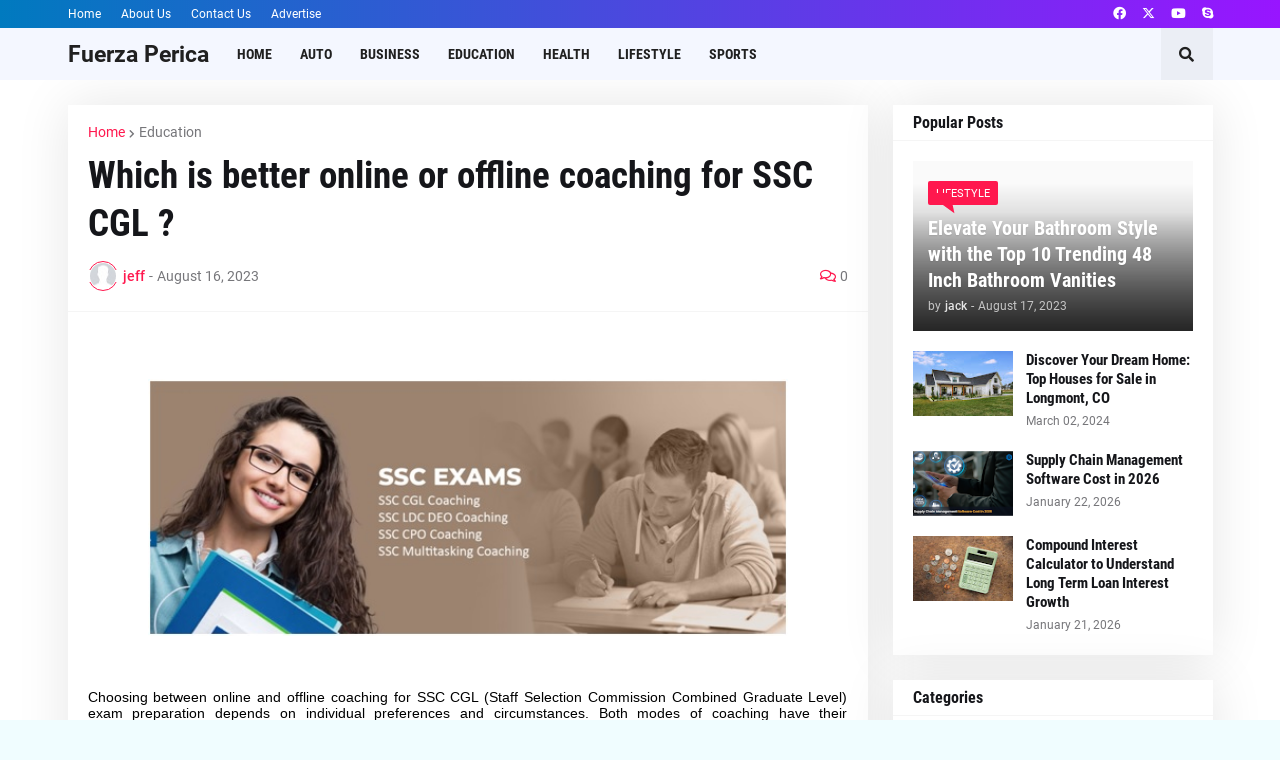

--- FILE ---
content_type: text/html; charset=UTF-8
request_url: https://www.fuerzaperica.com/2023/08/which-is-better-online-or-offline.html
body_size: 118754
content:
<!DOCTYPE html>
<html class='ltr' dir='ltr' lang='en' xmlns='http://www.w3.org/1999/xhtml' xmlns:b='http://www.google.com/2005/gml/b' xmlns:data='http://www.google.com/2005/gml/data' xmlns:expr='http://www.google.com/2005/gml/expr'>
<head>
<meta content='text/html; charset=UTF-8' http-equiv='Content-Type'/>
<meta content='width=device-width, initial-scale=1, minimum-scale=1, maximum-scale=1, user-scalable=yes' name='viewport'/>
<title>Which is better online or offline coaching for SSC CGL ?</title>
<link href='//fonts.gstatic.com' rel='dns-prefetch'/>
<link href='//dnjs.cloudflare.com' rel='dns-prefetch'/>
<link href='//1.bp.blogspot.com' rel='dns-prefetch'/>
<link href='//2.bp.blogspot.com' rel='dns-prefetch'/>
<link href='//3.bp.blogspot.com' rel='dns-prefetch'/>
<link href='//4.bp.blogspot.com' rel='dns-prefetch'/>
<link href='//www.blogger.com' rel='dns-prefetch'/>
<meta content='blogger' name='generator'/>
<link href='https://www.fuerzaperica.com/favicon.ico' rel='icon' type='image/x-icon'/>
<meta content='#ff184e' name='theme-color'/>
<link href='https://www.fuerzaperica.com/2023/08/which-is-better-online-or-offline.html' rel='canonical'/>
<meta content='  Choosing between online and offline coaching for SSC CGL (Staff Selection Commission Combined Graduate Level) exam preparation depends on ...' name='description'/>
<link href='https://blogger.googleusercontent.com/img/b/R29vZ2xl/AVvXsEglf-PzMf8Ym1r_z6SNssxg0w7gFgVNyeEoaUIlXoLHUSIBOqqKAxeozmgGeYgsXI05hna3KCZRj6R2q9xvnJl7Nw5ZLUkr7waF98egaL6bHuZgCRB3kaN7VsVfwg3eW7BWuvL6itB_jsqKI7ApsvGO3Ny0WE8Ayp-8SFDogk_w6Hh4xUnCvYQUx28_Ljj2/w1600/Untitled.jpg' rel='image_src'/>
<!-- Metadata for Open Graph protocol. See http://ogp.me/. -->
<meta content='en' property='og:locale'/>
<meta content='article' property='og:type'/>
<meta content='Which is better online or offline coaching for SSC CGL ?' property='og:title'/>
<meta content='https://www.fuerzaperica.com/2023/08/which-is-better-online-or-offline.html' property='og:url'/>
<meta content='  Choosing between online and offline coaching for SSC CGL (Staff Selection Commission Combined Graduate Level) exam preparation depends on ...' property='og:description'/>
<meta content='Fuerza Perica' property='og:site_name'/>
<meta content='https://blogger.googleusercontent.com/img/b/R29vZ2xl/AVvXsEglf-PzMf8Ym1r_z6SNssxg0w7gFgVNyeEoaUIlXoLHUSIBOqqKAxeozmgGeYgsXI05hna3KCZRj6R2q9xvnJl7Nw5ZLUkr7waF98egaL6bHuZgCRB3kaN7VsVfwg3eW7BWuvL6itB_jsqKI7ApsvGO3Ny0WE8Ayp-8SFDogk_w6Hh4xUnCvYQUx28_Ljj2/w1600/Untitled.jpg' property='og:image'/>
<meta content='https://blogger.googleusercontent.com/img/b/R29vZ2xl/AVvXsEglf-PzMf8Ym1r_z6SNssxg0w7gFgVNyeEoaUIlXoLHUSIBOqqKAxeozmgGeYgsXI05hna3KCZRj6R2q9xvnJl7Nw5ZLUkr7waF98egaL6bHuZgCRB3kaN7VsVfwg3eW7BWuvL6itB_jsqKI7ApsvGO3Ny0WE8Ayp-8SFDogk_w6Hh4xUnCvYQUx28_Ljj2/w1600/Untitled.jpg' name='twitter:image'/>
<meta content='summary_large_image' name='twitter:card'/>
<meta content='Which is better online or offline coaching for SSC CGL ?' name='twitter:title'/>
<meta content='https://www.fuerzaperica.com/2023/08/which-is-better-online-or-offline.html' name='twitter:domain'/>
<meta content='  Choosing between online and offline coaching for SSC CGL (Staff Selection Commission Combined Graduate Level) exam preparation depends on ...' name='twitter:description'/>
<link rel="alternate" type="application/atom+xml" title="Fuerza Perica - Atom" href="https://www.fuerzaperica.com/feeds/posts/default" />
<link rel="alternate" type="application/rss+xml" title="Fuerza Perica - RSS" href="https://www.fuerzaperica.com/feeds/posts/default?alt=rss" />
<link rel="service.post" type="application/atom+xml" title="Fuerza Perica - Atom" href="https://www.blogger.com/feeds/1489515275385184765/posts/default" />

<link rel="alternate" type="application/atom+xml" title="Fuerza Perica - Atom" href="https://www.fuerzaperica.com/feeds/44300619278471816/comments/default" />
<!-- Font Awesome Free 6.4.2 -->
<link href='https://cdnjs.cloudflare.com/ajax/libs/font-awesome/6.4.2/css/all.min.css' rel='stylesheet'/>
<!-- Theme CSS Style -->
<style id='page-skin-1' type='text/css'><!--
/*
-----------------------------------------------
Blogger Template Style
Name:         Castify
License:      Free Version
Version:      1.0
Author:       Templateify
Author Url:   https://www.templateify.com/
-----------------------------------------------*/
/*-- Google Fonts --*/
@font-face{font-family:'Roboto';font-style:italic;font-weight:400;src:url(https://fonts.gstatic.com/s/roboto/v20/KFOkCnqEu92Fr1Mu51xFIzIFKw.woff2) format("woff2");unicode-range:U+0460-052F,U+1C80-1C88,U+20B4,U+2DE0-2DFF,U+A640-A69F,U+FE2E-FE2F}
@font-face{font-family:'Roboto';font-style:italic;font-weight:400;src:url(https://fonts.gstatic.com/s/roboto/v20/KFOkCnqEu92Fr1Mu51xMIzIFKw.woff2) format("woff2");unicode-range:U+0400-045F,U+0490-0491,U+04B0-04B1,U+2116}
@font-face{font-family:'Roboto';font-style:italic;font-weight:400;src:url(https://fonts.gstatic.com/s/roboto/v20/KFOkCnqEu92Fr1Mu51xEIzIFKw.woff2) format("woff2");unicode-range:U+1F00-1FFF}
@font-face{font-family:'Roboto';font-style:italic;font-weight:400;src:url(https://fonts.gstatic.com/s/roboto/v20/KFOkCnqEu92Fr1Mu51xLIzIFKw.woff2) format("woff2");unicode-range:U+0370-03FF}
@font-face{font-family:'Roboto';font-style:italic;font-weight:400;src:url(https://fonts.gstatic.com/s/roboto/v20/KFOkCnqEu92Fr1Mu51xHIzIFKw.woff2) format("woff2");unicode-range:U+0102-0103,U+0110-0111,U+0128-0129,U+0168-0169,U+01A0-01A1,U+01AF-01B0,U+1EA0-1EF9,U+20AB}
@font-face{font-family:'Roboto';font-style:italic;font-weight:400;src:url(https://fonts.gstatic.com/s/roboto/v20/KFOkCnqEu92Fr1Mu51xGIzIFKw.woff2) format("woff2");unicode-range:U+0100-024F,U+0259,U+1E00-1EFF,U+2020,U+20A0-20AB,U+20AD-20CF,U+2113,U+2C60-2C7F,U+A720-A7FF}
@font-face{font-family:'Roboto';font-style:italic;font-weight:400;src:url(https://fonts.gstatic.com/s/roboto/v20/KFOkCnqEu92Fr1Mu51xIIzI.woff2) format("woff2");unicode-range:U+0000-00FF,U+0131,U+0152-0153,U+02BB-02BC,U+02C6,U+02DA,U+02DC,U+2000-206F,U+2074,U+20AC,U+2122,U+2191,U+2193,U+2212,U+2215,U+FEFF,U+FFFD}
@font-face{font-family:'Roboto';font-style:italic;font-weight:500;src:url(https://fonts.gstatic.com/s/roboto/v20/KFOjCnqEu92Fr1Mu51S7ACc3CsTKlA.woff2) format("woff2");unicode-range:U+0460-052F,U+1C80-1C88,U+20B4,U+2DE0-2DFF,U+A640-A69F,U+FE2E-FE2F}
@font-face{font-family:'Roboto';font-style:italic;font-weight:500;src:url(https://fonts.gstatic.com/s/roboto/v20/KFOjCnqEu92Fr1Mu51S7ACc-CsTKlA.woff2) format("woff2");unicode-range:U+0400-045F,U+0490-0491,U+04B0-04B1,U+2116}
@font-face{font-family:'Roboto';font-style:italic;font-weight:500;src:url(https://fonts.gstatic.com/s/roboto/v20/KFOjCnqEu92Fr1Mu51S7ACc2CsTKlA.woff2) format("woff2");unicode-range:U+1F00-1FFF}
@font-face{font-family:'Roboto';font-style:italic;font-weight:500;src:url(https://fonts.gstatic.com/s/roboto/v20/KFOjCnqEu92Fr1Mu51S7ACc5CsTKlA.woff2) format("woff2");unicode-range:U+0370-03FF}
@font-face{font-family:'Roboto';font-style:italic;font-weight:500;src:url(https://fonts.gstatic.com/s/roboto/v20/KFOjCnqEu92Fr1Mu51S7ACc1CsTKlA.woff2) format("woff2");unicode-range:U+0102-0103,U+0110-0111,U+0128-0129,U+0168-0169,U+01A0-01A1,U+01AF-01B0,U+1EA0-1EF9,U+20AB}
@font-face{font-family:'Roboto';font-style:italic;font-weight:500;src:url(https://fonts.gstatic.com/s/roboto/v20/KFOjCnqEu92Fr1Mu51S7ACc0CsTKlA.woff2) format("woff2");unicode-range:U+0100-024F,U+0259,U+1E00-1EFF,U+2020,U+20A0-20AB,U+20AD-20CF,U+2113,U+2C60-2C7F,U+A720-A7FF}
@font-face{font-family:'Roboto';font-style:italic;font-weight:500;src:url(https://fonts.gstatic.com/s/roboto/v20/KFOjCnqEu92Fr1Mu51S7ACc6CsQ.woff2) format("woff2");unicode-range:U+0000-00FF,U+0131,U+0152-0153,U+02BB-02BC,U+02C6,U+02DA,U+02DC,U+2000-206F,U+2074,U+20AC,U+2122,U+2191,U+2193,U+2212,U+2215,U+FEFF,U+FFFD}
@font-face{font-family:'Roboto';font-style:italic;font-weight:700;src:url(https://fonts.gstatic.com/s/roboto/v20/KFOjCnqEu92Fr1Mu51TzBic3CsTKlA.woff2) format("woff2");unicode-range:U+0460-052F,U+1C80-1C88,U+20B4,U+2DE0-2DFF,U+A640-A69F,U+FE2E-FE2F}
@font-face{font-family:'Roboto';font-style:italic;font-weight:700;src:url(https://fonts.gstatic.com/s/roboto/v20/KFOjCnqEu92Fr1Mu51TzBic-CsTKlA.woff2) format("woff2");unicode-range:U+0400-045F,U+0490-0491,U+04B0-04B1,U+2116}
@font-face{font-family:'Roboto';font-style:italic;font-weight:700;src:url(https://fonts.gstatic.com/s/roboto/v20/KFOjCnqEu92Fr1Mu51TzBic2CsTKlA.woff2) format("woff2");unicode-range:U+1F00-1FFF}
@font-face{font-family:'Roboto';font-style:italic;font-weight:700;src:url(https://fonts.gstatic.com/s/roboto/v20/KFOjCnqEu92Fr1Mu51TzBic5CsTKlA.woff2) format("woff2");unicode-range:U+0370-03FF}
@font-face{font-family:'Roboto';font-style:italic;font-weight:700;src:url(https://fonts.gstatic.com/s/roboto/v20/KFOjCnqEu92Fr1Mu51TzBic1CsTKlA.woff2) format("woff2");unicode-range:U+0102-0103,U+0110-0111,U+0128-0129,U+0168-0169,U+01A0-01A1,U+01AF-01B0,U+1EA0-1EF9,U+20AB}
@font-face{font-family:'Roboto';font-style:italic;font-weight:700;src:url(https://fonts.gstatic.com/s/roboto/v20/KFOjCnqEu92Fr1Mu51TzBic0CsTKlA.woff2) format("woff2");unicode-range:U+0100-024F,U+0259,U+1E00-1EFF,U+2020,U+20A0-20AB,U+20AD-20CF,U+2113,U+2C60-2C7F,U+A720-A7FF}
@font-face{font-family:'Roboto';font-style:italic;font-weight:700;src:url(https://fonts.gstatic.com/s/roboto/v20/KFOjCnqEu92Fr1Mu51TzBic6CsQ.woff2) format("woff2");unicode-range:U+0000-00FF,U+0131,U+0152-0153,U+02BB-02BC,U+02C6,U+02DA,U+02DC,U+2000-206F,U+2074,U+20AC,U+2122,U+2191,U+2193,U+2212,U+2215,U+FEFF,U+FFFD}
@font-face{font-family:'Roboto';font-style:normal;font-weight:400;src:url(https://fonts.gstatic.com/s/roboto/v20/KFOmCnqEu92Fr1Mu72xKOzY.woff2) format("woff2");unicode-range:U+0460-052F,U+1C80-1C88,U+20B4,U+2DE0-2DFF,U+A640-A69F,U+FE2E-FE2F}
@font-face{font-family:'Roboto';font-style:normal;font-weight:400;src:url(https://fonts.gstatic.com/s/roboto/v20/KFOmCnqEu92Fr1Mu5mxKOzY.woff2) format("woff2");unicode-range:U+0400-045F,U+0490-0491,U+04B0-04B1,U+2116}
@font-face{font-family:'Roboto';font-style:normal;font-weight:400;src:url(https://fonts.gstatic.com/s/roboto/v20/KFOmCnqEu92Fr1Mu7mxKOzY.woff2) format("woff2");unicode-range:U+1F00-1FFF}
@font-face{font-family:'Roboto';font-style:normal;font-weight:400;src:url(https://fonts.gstatic.com/s/roboto/v20/KFOmCnqEu92Fr1Mu4WxKOzY.woff2) format("woff2");unicode-range:U+0370-03FF}
@font-face{font-family:'Roboto';font-style:normal;font-weight:400;src:url(https://fonts.gstatic.com/s/roboto/v20/KFOmCnqEu92Fr1Mu7WxKOzY.woff2) format("woff2");unicode-range:U+0102-0103,U+0110-0111,U+0128-0129,U+0168-0169,U+01A0-01A1,U+01AF-01B0,U+1EA0-1EF9,U+20AB}
@font-face{font-family:'Roboto';font-style:normal;font-weight:400;src:url(https://fonts.gstatic.com/s/roboto/v20/KFOmCnqEu92Fr1Mu7GxKOzY.woff2) format("woff2");unicode-range:U+0100-024F,U+0259,U+1E00-1EFF,U+2020,U+20A0-20AB,U+20AD-20CF,U+2113,U+2C60-2C7F,U+A720-A7FF}
@font-face{font-family:'Roboto';font-style:normal;font-weight:400;src:url(https://fonts.gstatic.com/s/roboto/v20/KFOmCnqEu92Fr1Mu4mxK.woff2) format("woff2");unicode-range:U+0000-00FF,U+0131,U+0152-0153,U+02BB-02BC,U+02C6,U+02DA,U+02DC,U+2000-206F,U+2074,U+20AC,U+2122,U+2191,U+2193,U+2212,U+2215,U+FEFF,U+FFFD}
@font-face{font-family:'Roboto';font-style:normal;font-weight:500;src:url(https://fonts.gstatic.com/s/roboto/v20/KFOlCnqEu92Fr1MmEU9fCRc4EsA.woff2) format("woff2");unicode-range:U+0460-052F,U+1C80-1C88,U+20B4,U+2DE0-2DFF,U+A640-A69F,U+FE2E-FE2F}
@font-face{font-family:'Roboto';font-style:normal;font-weight:500;src:url(https://fonts.gstatic.com/s/roboto/v20/KFOlCnqEu92Fr1MmEU9fABc4EsA.woff2) format("woff2");unicode-range:U+0400-045F,U+0490-0491,U+04B0-04B1,U+2116}
@font-face{font-family:'Roboto';font-style:normal;font-weight:500;src:url(https://fonts.gstatic.com/s/roboto/v20/KFOlCnqEu92Fr1MmEU9fCBc4EsA.woff2) format("woff2");unicode-range:U+1F00-1FFF}
@font-face{font-family:'Roboto';font-style:normal;font-weight:500;src:url(https://fonts.gstatic.com/s/roboto/v20/KFOlCnqEu92Fr1MmEU9fBxc4EsA.woff2) format("woff2");unicode-range:U+0370-03FF}
@font-face{font-family:'Roboto';font-style:normal;font-weight:500;src:url(https://fonts.gstatic.com/s/roboto/v20/KFOlCnqEu92Fr1MmEU9fCxc4EsA.woff2) format("woff2");unicode-range:U+0102-0103,U+0110-0111,U+0128-0129,U+0168-0169,U+01A0-01A1,U+01AF-01B0,U+1EA0-1EF9,U+20AB}
@font-face{font-family:'Roboto';font-style:normal;font-weight:500;src:url(https://fonts.gstatic.com/s/roboto/v20/KFOlCnqEu92Fr1MmEU9fChc4EsA.woff2) format("woff2");unicode-range:U+0100-024F,U+0259,U+1E00-1EFF,U+2020,U+20A0-20AB,U+20AD-20CF,U+2113,U+2C60-2C7F,U+A720-A7FF}
@font-face{font-family:'Roboto';font-style:normal;font-weight:500;src:url(https://fonts.gstatic.com/s/roboto/v20/KFOlCnqEu92Fr1MmEU9fBBc4.woff2) format("woff2");unicode-range:U+0000-00FF,U+0131,U+0152-0153,U+02BB-02BC,U+02C6,U+02DA,U+02DC,U+2000-206F,U+2074,U+20AC,U+2122,U+2191,U+2193,U+2212,U+2215,U+FEFF,U+FFFD}
@font-face{font-family:'Roboto';font-style:normal;font-weight:700;src:url(https://fonts.gstatic.com/s/roboto/v20/KFOlCnqEu92Fr1MmWUlfCRc4EsA.woff2) format("woff2");unicode-range:U+0460-052F,U+1C80-1C88,U+20B4,U+2DE0-2DFF,U+A640-A69F,U+FE2E-FE2F}
@font-face{font-family:'Roboto';font-style:normal;font-weight:700;src:url(https://fonts.gstatic.com/s/roboto/v20/KFOlCnqEu92Fr1MmWUlfABc4EsA.woff2) format("woff2");unicode-range:U+0400-045F,U+0490-0491,U+04B0-04B1,U+2116}
@font-face{font-family:'Roboto';font-style:normal;font-weight:700;src:url(https://fonts.gstatic.com/s/roboto/v20/KFOlCnqEu92Fr1MmWUlfCBc4EsA.woff2) format("woff2");unicode-range:U+1F00-1FFF}
@font-face{font-family:'Roboto';font-style:normal;font-weight:700;src:url(https://fonts.gstatic.com/s/roboto/v20/KFOlCnqEu92Fr1MmWUlfBxc4EsA.woff2) format("woff2");unicode-range:U+0370-03FF}
@font-face{font-family:'Roboto';font-style:normal;font-weight:700;src:url(https://fonts.gstatic.com/s/roboto/v20/KFOlCnqEu92Fr1MmWUlfCxc4EsA.woff2) format("woff2");unicode-range:U+0102-0103,U+0110-0111,U+0128-0129,U+0168-0169,U+01A0-01A1,U+01AF-01B0,U+1EA0-1EF9,U+20AB}
@font-face{font-family:'Roboto';font-style:normal;font-weight:700;src:url(https://fonts.gstatic.com/s/roboto/v20/KFOlCnqEu92Fr1MmWUlfChc4EsA.woff2) format("woff2");unicode-range:U+0100-024F,U+0259,U+1E00-1EFF,U+2020,U+20A0-20AB,U+20AD-20CF,U+2113,U+2C60-2C7F,U+A720-A7FF}
@font-face{font-family:'Roboto';font-style:normal;font-weight:700;src:url(https://fonts.gstatic.com/s/roboto/v20/KFOlCnqEu92Fr1MmWUlfBBc4.woff2) format("woff2");unicode-range:U+0000-00FF,U+0131,U+0152-0153,U+02BB-02BC,U+02C6,U+02DA,U+02DC,U+2000-206F,U+2074,U+20AC,U+2122,U+2191,U+2193,U+2212,U+2215,U+FEFF,U+FFFD}
@font-face{font-family:'Roboto Condensed';font-style:italic;font-weight:400;font-display:swap;src:url(https://fonts.gstatic.com/s/robotocondensed/v19/ieVj2ZhZI2eCN5jzbjEETS9weq8-19eLAgM9UvI.woff2) format("woff2");unicode-range:U+0460-052F,U+1C80-1C88,U+20B4,U+2DE0-2DFF,U+A640-A69F,U+FE2E-FE2F}
@font-face{font-family:'Roboto Condensed';font-style:italic;font-weight:400;font-display:swap;src:url(https://fonts.gstatic.com/s/robotocondensed/v19/ieVj2ZhZI2eCN5jzbjEETS9weq8-19eLCwM9UvI.woff2) format("woff2");unicode-range:U+0400-045F,U+0490-0491,U+04B0-04B1,U+2116}
@font-face{font-family:'Roboto Condensed';font-style:italic;font-weight:400;font-display:swap;src:url(https://fonts.gstatic.com/s/robotocondensed/v19/ieVj2ZhZI2eCN5jzbjEETS9weq8-19eLAwM9UvI.woff2) format("woff2");unicode-range:U+1F00-1FFF}
@font-face{font-family:'Roboto Condensed';font-style:italic;font-weight:400;font-display:swap;src:url(https://fonts.gstatic.com/s/robotocondensed/v19/ieVj2ZhZI2eCN5jzbjEETS9weq8-19eLDAM9UvI.woff2) format("woff2");unicode-range:U+0370-03FF}
@font-face{font-family:'Roboto Condensed';font-style:italic;font-weight:400;font-display:swap;src:url(https://fonts.gstatic.com/s/robotocondensed/v19/ieVj2ZhZI2eCN5jzbjEETS9weq8-19eLAAM9UvI.woff2) format("woff2");unicode-range:U+0102-0103,U+0110-0111,U+0128-0129,U+0168-0169,U+01A0-01A1,U+01AF-01B0,U+1EA0-1EF9,U+20AB}
@font-face{font-family:'Roboto Condensed';font-style:italic;font-weight:400;font-display:swap;src:url(https://fonts.gstatic.com/s/robotocondensed/v19/ieVj2ZhZI2eCN5jzbjEETS9weq8-19eLAQM9UvI.woff2) format("woff2");unicode-range:U+0100-024F,U+0259,U+1E00-1EFF,U+2020,U+20A0-20AB,U+20AD-20CF,U+2113,U+2C60-2C7F,U+A720-A7FF}
@font-face{font-family:'Roboto Condensed';font-style:italic;font-weight:400;font-display:swap;src:url(https://fonts.gstatic.com/s/robotocondensed/v19/ieVj2ZhZI2eCN5jzbjEETS9weq8-19eLDwM9.woff2) format("woff2");unicode-range:U+0000-00FF,U+0131,U+0152-0153,U+02BB-02BC,U+02C6,U+02DA,U+02DC,U+2000-206F,U+2074,U+20AC,U+2122,U+2191,U+2193,U+2212,U+2215,U+FEFF,U+FFFD}
@font-face{font-family:'Roboto Condensed';font-style:italic;font-weight:700;font-display:swap;src:url(https://fonts.gstatic.com/s/robotocondensed/v19/ieVg2ZhZI2eCN5jzbjEETS9weq8-19eDtCYoYNNZQyQ.woff2) format("woff2");unicode-range:U+0460-052F,U+1C80-1C88,U+20B4,U+2DE0-2DFF,U+A640-A69F,U+FE2E-FE2F}
@font-face{font-family:'Roboto Condensed';font-style:italic;font-weight:700;font-display:swap;src:url(https://fonts.gstatic.com/s/robotocondensed/v19/ieVg2ZhZI2eCN5jzbjEETS9weq8-19eDtCYoadNZQyQ.woff2) format("woff2");unicode-range:U+0400-045F,U+0490-0491,U+04B0-04B1,U+2116}
@font-face{font-family:'Roboto Condensed';font-style:italic;font-weight:700;font-display:swap;src:url(https://fonts.gstatic.com/s/robotocondensed/v19/ieVg2ZhZI2eCN5jzbjEETS9weq8-19eDtCYoYdNZQyQ.woff2) format("woff2");unicode-range:U+1F00-1FFF}
@font-face{font-family:'Roboto Condensed';font-style:italic;font-weight:700;font-display:swap;src:url(https://fonts.gstatic.com/s/robotocondensed/v19/ieVg2ZhZI2eCN5jzbjEETS9weq8-19eDtCYobtNZQyQ.woff2) format("woff2");unicode-range:U+0370-03FF}
@font-face{font-family:'Roboto Condensed';font-style:italic;font-weight:700;font-display:swap;src:url(https://fonts.gstatic.com/s/robotocondensed/v19/ieVg2ZhZI2eCN5jzbjEETS9weq8-19eDtCYoYtNZQyQ.woff2) format("woff2");unicode-range:U+0102-0103,U+0110-0111,U+0128-0129,U+0168-0169,U+01A0-01A1,U+01AF-01B0,U+1EA0-1EF9,U+20AB}
@font-face{font-family:'Roboto Condensed';font-style:italic;font-weight:700;font-display:swap;src:url(https://fonts.gstatic.com/s/robotocondensed/v19/ieVg2ZhZI2eCN5jzbjEETS9weq8-19eDtCYoY9NZQyQ.woff2) format("woff2");unicode-range:U+0100-024F,U+0259,U+1E00-1EFF,U+2020,U+20A0-20AB,U+20AD-20CF,U+2113,U+2C60-2C7F,U+A720-A7FF}
@font-face{font-family:'Roboto Condensed';font-style:italic;font-weight:700;font-display:swap;src:url(https://fonts.gstatic.com/s/robotocondensed/v19/ieVg2ZhZI2eCN5jzbjEETS9weq8-19eDtCYobdNZ.woff2) format("woff2");unicode-range:U+0000-00FF,U+0131,U+0152-0153,U+02BB-02BC,U+02C6,U+02DA,U+02DC,U+2000-206F,U+2074,U+20AC,U+2122,U+2191,U+2193,U+2212,U+2215,U+FEFF,U+FFFD}
@font-face{font-family:'Roboto Condensed';font-style:normal;font-weight:400;font-display:swap;src:url(https://fonts.gstatic.com/s/robotocondensed/v19/ieVl2ZhZI2eCN5jzbjEETS9weq8-19-7DRs5.woff2) format("woff2");unicode-range:U+0460-052F,U+1C80-1C88,U+20B4,U+2DE0-2DFF,U+A640-A69F,U+FE2E-FE2F}
@font-face{font-family:'Roboto Condensed';font-style:normal;font-weight:400;font-display:swap;src:url(https://fonts.gstatic.com/s/robotocondensed/v19/ieVl2ZhZI2eCN5jzbjEETS9weq8-19a7DRs5.woff2) format("woff2");unicode-range:U+0400-045F,U+0490-0491,U+04B0-04B1,U+2116}
@font-face{font-family:'Roboto Condensed';font-style:normal;font-weight:400;font-display:swap;src:url(https://fonts.gstatic.com/s/robotocondensed/v19/ieVl2ZhZI2eCN5jzbjEETS9weq8-1967DRs5.woff2) format("woff2");unicode-range:U+1F00-1FFF}
@font-face{font-family:'Roboto Condensed';font-style:normal;font-weight:400;font-display:swap;src:url(https://fonts.gstatic.com/s/robotocondensed/v19/ieVl2ZhZI2eCN5jzbjEETS9weq8-19G7DRs5.woff2) format("woff2");unicode-range:U+0370-03FF}
@font-face{font-family:'Roboto Condensed';font-style:normal;font-weight:400;font-display:swap;src:url(https://fonts.gstatic.com/s/robotocondensed/v19/ieVl2ZhZI2eCN5jzbjEETS9weq8-1927DRs5.woff2) format("woff2");unicode-range:U+0102-0103,U+0110-0111,U+0128-0129,U+0168-0169,U+01A0-01A1,U+01AF-01B0,U+1EA0-1EF9,U+20AB}
@font-face{font-family:'Roboto Condensed';font-style:normal;font-weight:400;font-display:swap;src:url(https://fonts.gstatic.com/s/robotocondensed/v19/ieVl2ZhZI2eCN5jzbjEETS9weq8-19y7DRs5.woff2) format("woff2");unicode-range:U+0100-024F,U+0259,U+1E00-1EFF,U+2020,U+20A0-20AB,U+20AD-20CF,U+2113,U+2C60-2C7F,U+A720-A7FF}
@font-face{font-family:'Roboto Condensed';font-style:normal;font-weight:400;font-display:swap;src:url(https://fonts.gstatic.com/s/robotocondensed/v19/ieVl2ZhZI2eCN5jzbjEETS9weq8-19K7DQ.woff2) format("woff2");unicode-range:U+0000-00FF,U+0131,U+0152-0153,U+02BB-02BC,U+02C6,U+02DA,U+02DC,U+2000-206F,U+2074,U+20AC,U+2122,U+2191,U+2193,U+2212,U+2215,U+FEFF,U+FFFD}
@font-face{font-family:'Roboto Condensed';font-style:normal;font-weight:700;font-display:swap;src:url(https://fonts.gstatic.com/s/robotocondensed/v19/ieVi2ZhZI2eCN5jzbjEETS9weq8-32meGCkYb8td.woff2) format("woff2");unicode-range:U+0460-052F,U+1C80-1C88,U+20B4,U+2DE0-2DFF,U+A640-A69F,U+FE2E-FE2F}
@font-face{font-family:'Roboto Condensed';font-style:normal;font-weight:700;font-display:swap;src:url(https://fonts.gstatic.com/s/robotocondensed/v19/ieVi2ZhZI2eCN5jzbjEETS9weq8-32meGCAYb8td.woff2) format("woff2");unicode-range:U+0400-045F,U+0490-0491,U+04B0-04B1,U+2116}
@font-face{font-family:'Roboto Condensed';font-style:normal;font-weight:700;font-display:swap;src:url(https://fonts.gstatic.com/s/robotocondensed/v19/ieVi2ZhZI2eCN5jzbjEETS9weq8-32meGCgYb8td.woff2) format("woff2");unicode-range:U+1F00-1FFF}
@font-face{font-family:'Roboto Condensed';font-style:normal;font-weight:700;font-display:swap;src:url(https://fonts.gstatic.com/s/robotocondensed/v19/ieVi2ZhZI2eCN5jzbjEETS9weq8-32meGCcYb8td.woff2) format("woff2");unicode-range:U+0370-03FF}
@font-face{font-family:'Roboto Condensed';font-style:normal;font-weight:700;font-display:swap;src:url(https://fonts.gstatic.com/s/robotocondensed/v19/ieVi2ZhZI2eCN5jzbjEETS9weq8-32meGCsYb8td.woff2) format("woff2");unicode-range:U+0102-0103,U+0110-0111,U+0128-0129,U+0168-0169,U+01A0-01A1,U+01AF-01B0,U+1EA0-1EF9,U+20AB}
@font-face{font-family:'Roboto Condensed';font-style:normal;font-weight:700;font-display:swap;src:url(https://fonts.gstatic.com/s/robotocondensed/v19/ieVi2ZhZI2eCN5jzbjEETS9weq8-32meGCoYb8td.woff2) format("woff2");unicode-range:U+0100-024F,U+0259,U+1E00-1EFF,U+2020,U+20A0-20AB,U+20AD-20CF,U+2113,U+2C60-2C7F,U+A720-A7FF}
@font-face{font-family:'Roboto Condensed';font-style:normal;font-weight:700;font-display:swap;src:url(https://fonts.gstatic.com/s/robotocondensed/v19/ieVi2ZhZI2eCN5jzbjEETS9weq8-32meGCQYbw.woff2) format("woff2");unicode-range:U+0000-00FF,U+0131,U+0152-0153,U+02BB-02BC,U+02C6,U+02DA,U+02DC,U+2000-206F,U+2074,U+20AC,U+2122,U+2191,U+2193,U+2212,U+2215,U+FEFF,U+FFFD}
/*-- Font Awesome Free 5.15.1 --*/
@font-face{font-family:"Font Awesome 5 Brands";font-display:swap;font-style:normal;font-weight:400;font-display:block;src:url(https://cdnjs.cloudflare.com/ajax/libs/font-awesome/5.15.1/webfonts/fa-brands-400.eot);src:url(https://cdnjs.cloudflare.com/ajax/libs/font-awesome/5.15.1/webfonts/fa-brands-400.eot?#iefix) format("embedded-opentype"),url(https://cdnjs.cloudflare.com/ajax/libs/font-awesome/5.15.1/webfonts/fa-brands-400.woff2) format("woff2"),url(https://cdnjs.cloudflare.com/ajax/libs/font-awesome/5.15.1/webfonts/fa-brands-400.woff) format("woff"),url(https://cdnjs.cloudflare.com/ajax/libs/font-awesome/5.15.1/webfonts/fa-brands-400.ttf) format("truetype"),url(https://cdnjs.cloudflare.com/ajax/libs/font-awesome/5.15.1/webfonts/fa-brands-400.svg#fontawesome) format("svg")}.fab{font-family:"Font Awesome 5 Brands";font-weight:400}
@font-face{font-family:"Font Awesome 5 Free";font-display:swap;font-style:normal;font-weight:400;font-display:block;src:url(https://cdnjs.cloudflare.com/ajax/libs/font-awesome/5.15.1/webfonts/fa-regular-400.eot);src:url(https://cdnjs.cloudflare.com/ajax/libs/font-awesome/5.15.1/webfonts/fa-regular-400.eot?#iefix) format("embedded-opentype"),url(https://cdnjs.cloudflare.com/ajax/libs/font-awesome/5.15.1/webfonts/fa-regular-400.woff2) format("woff2"),url(https://cdnjs.cloudflare.com/ajax/libs/font-awesome/5.15.1/webfonts/fa-regular-400.woff) format("woff"),url(https://cdnjs.cloudflare.com/ajax/libs/font-awesome/5.15.1/webfonts/fa-regular-400.ttf) format("truetype"),url(https://cdnjs.cloudflare.com/ajax/libs/font-awesome/5.15.1/webfonts/fa-regular-400.svg#fontawesome) format("svg")}.far{font-family:"Font Awesome 5 Free";font-weight:400}
@font-face{font-family:"Font Awesome 5 Free";font-display:swap;font-style:normal;font-weight:900;font-display:block;src:url(https://cdnjs.cloudflare.com/ajax/libs/font-awesome/5.15.1/webfonts/fa-solid-900.eot);src:url(https://cdnjs.cloudflare.com/ajax/libs/font-awesome/5.15.1/webfonts/fa-solid-900.eot?#iefix) format("embedded-opentype"),url(https://cdnjs.cloudflare.com/ajax/libs/font-awesome/5.15.1/webfonts/fa-solid-900.woff2) format("woff2"),url(https://cdnjs.cloudflare.com/ajax/libs/font-awesome/5.15.1/webfonts/fa-solid-900.woff) format("woff"),url(https://cdnjs.cloudflare.com/ajax/libs/font-awesome/5.15.1/webfonts/fa-solid-900.ttf) format("truetype"),url(https://cdnjs.cloudflare.com/ajax/libs/font-awesome/5.15.1/webfonts/fa-solid-900.svg#fontawesome) format("svg")}.fa,.far,.fas{font-family:"Font Awesome 5 Free"}.fa,.fas{font-weight:900}
/*-- CSS Variables --*/
:root{
--body-font:'Roboto', Arial, sans-serif;
--menu-font:'Roboto Condensed', Arial, sans-serif;
--title-font:'Roboto Condensed', Arial, sans-serif;
--meta-font:'Roboto', Arial, sans-serif;
--text-font:'Roboto', Arial, sans-serif;
--body-bg-color:#f0fdff;
--body-bg:#f0fdff none repeat fixed top left;
--outer-bg:#ffffff;
--main-color:#ff184e;
--title-color:#15161A;
--title-hover-color:#ff184e;
--meta-color:#76767A;
--text-color:#47474A;
--tag-bg:#ff184e;
--topbar-bg:#007abf;
--topbar-bg1:#9815ff;
--topbar-color:#ffffff;
--topbar-hover-color:#FFFFFF;
--header-bg:#F4F7FF;
--header-color:#202020;
--header-hover-color:#BDD0F2;
--submenu-bg:#FFFFFF;
--submenu-color:#15161A;
--submenu-hover-color:#ff184e;
--megamenu-bg:#FFFFFF;
--megamenu-color:#15161A;
--megamenu-hover-color:#ff184e;
--mobilemenu-bg:#FFFFFF;
--mobilemenu-color:#15161A;
--mobilemenu-hover-color:#ff184e;
--widget-bg:#FFFFFF;
--wtitle-bg:#FFF0F3;
--widget-title-color:#15161A;
--widget1-title-color:#ff184e;
--post-title-color:#15161A;
--post-title-hover-color:#ff184e;
--post-text-color:#47474A;
--footer-bg:#07090C;
--footer-color:#ffffff;
--footer-hover-color:#ff184e;
--footer-text-color:#B9B9B9;
--footerbar-bg:#07090C;
--footerbar-color:#B9B9B9;
--footerbar-hover-color:#ff184e;
--cookie-bg:#FFFFFF;
--cookie-color:#47474A;
--button-bg:#ff184e;
--button-lite-bg:#ff184e10;
--button-color:#FFFFFF;
--button-hover-bg:#0036b5;
--button-hover-color:#FFFFFF;
--border-color:rgba(155,155,155,0.1);
--border-radius:5px;
--widget-shadow:0 0 50px 0 rgba(0,0,0,.1);
--avatar-shadow:0px 1px 4px rgba(0,0,0,0.05);
}
html.is-dark{
--body-bg-color:#2b2b2b;
--body-bg:#f0fdff none repeat fixed top left;
--outer-bg:#181818;
--title-color:#f6f7f8;
--title-hover-color:#ff184e;
--meta-color:#aaaaaa;
--text-color:#b4b6ba;
--topbar-bg:#080808;
--topbar-bg1:#181818;
--topbar-color:#c2c2c3;
--topbar-hover-color:#ff184e;
--header-bg:#202020;
--header-color:#f6f7f8;
--header-hover-color:#ff184e;
--submenu-bg:#242424;
--submenu-color:#f6f7f8;
--submenu-hover-color:#ff184e;
--megamenu-bg:#242424;
--megamenu-color:#f6f7f8;
--megamenu-hover-color:#ff184e;
--mobilemenu-bg:#181818;
--mobilemenu-color:#f6f7f8;
--mobilemenu-hover-color:#ff184e;
--widget-bg:#202020;
--widget-title-color:#f6f7f8;
--wtitle-bg:#121212;
--widget1-title-color:#f6f7f8;
--post-title-color:#f6f7f8;
--post-title-hover-color:#ff184e;
--post-text-color:b4b6ba;
--footer-bg:#202020;
--footer-color:#f6f7f8;
--footer-hover-color:#ff184e;
--footer-text-color:#b4b6ba;
--footerbar-bg:#181818;
--footerbar-color:#f6f7f8;
--footerbar-hover-color:#ff184e;
--cookie-bg:#242424;
--cookie-color:#b4b6ba;
--button-bg:#ff184e;
--button-color:#ffffff;
--button-hover-bg:#0036b5;
--button-hover-color:#FFFFFF;
--border-color:rgba(155,155,155,0.05);
}
html.rtl{
--body-font:'Tajawal',Arial,sans-serif;
--title-font:'Tajawal',Arial,sans-serif;
--meta-font:'Tajawal',Arial,sans-serif;
--text-font:'Tajawal',Arial,sans-serif;
}
/*-- Reset CSS --*/
#google_translate_element {
clear: both;
}
a,abbr,acronym,address,applet,b,big,blockquote,body,caption,center,cite,code,dd,del,dfn,div,dl,dt,em,fieldset,font,form,h1,h2,h3,h4,h5,h6,html,i,iframe,img,ins,kbd,label,legend,li,object,p,pre,q,s,samp,small,span,strike,strong,sub,sup,table,tbody,td,tfoot,th,thead,tr,tt,u,ul,var{
padding:0;
margin:0;
border:0;
outline:none;
vertical-align:baseline;
background:0 0;
text-decoration:none
}
dl,ul{
list-style-position:inside;
list-style:none
}
ul li{
list-style:none
}
caption{
text-align:center
}
img{
border:none;
position:relative
}
a,a:visited{
text-decoration:none
}
a:visited {
color:red;
}
.clearfix{
clear:both
}
.section,.widget,.widget ul{
margin:0;
padding:0
}
a{
color:var(--main-color)
}
a img{
border:0
}
abbr{
text-decoration:none
}
.CSS_LIGHTBOX{
z-index:999999!important
}
.CSS_LIGHTBOX_ATTRIBUTION_INDEX_CONTAINER .CSS_HCONT_CHILDREN_HOLDER > .CSS_LAYOUT_COMPONENT.CSS_HCONT_CHILD:first-child > .CSS_LAYOUT_COMPONENT{
opacity:0
}
.separator a{
text-decoration:none!important;
clear:none!important;
float:none!important;
margin-left:0!important;
margin-right:0!important
}
#Navbar1,#navbar-iframe,.widget-item-control,a.quickedit,.home-link,.feed-links{
display:none!important
}
.center{
display:table;
margin:0 auto;
position:relative
}
.widget > h2,.widget > h3{
display:none
}
.widget iframe,.widget img{
max-width:100%
}
button,input,select,textarea{
font-family:var(--body-font);
-webkit-appearance:none;
-moz-appearance:none;
appearance:none;
outline:none;
border-radius:0
}
/*-- Style CSS --*/
*{
box-sizing:border-box
}
html{
position:relative;
word-break:break-word;
word-wrap:break-word;
text-rendering:optimizeLegibility;
-webkit-font-smoothing:antialiased;
-webkit-text-size-adjust:100%
}
body{
position:relative;
background:var(--body-bg);
background-color:var(--body-bg-color);
font-family:var(--body-font);
font-size:14px;
color:var(--text-color);
font-weight:400;
font-style:normal;
line-height:1.4em
}
.rtl{
direction:rtl
}
h1,h2,h3,h4,h5,h6{
font-family:var(--title-font);
font-weight:700
}
a,input,button{
transition:all .0s ease
}
#outer-wrapper{
position:relative;
overflow:hidden;
width:100%;
max-width:100%;
background-color:var(--outer-bg);
margin:0 auto;
padding:0
}
.is-boxed #outer-wrapper{
width:1195px;
max-width:100%;
box-shadow:0 0 20px rgba(0,0,0,0.1)
}
.is-dark .is-boxed #outer-wrapper{
box-shadow:0 0 20px rgba(0,0,0,0.3)
}
.container{
position:relative
}
.row-x1{
width:1145px
}
.row-x2{
width:100%
}
.flex-center{
display:flex;
justify-content:center
}
#content-wrapper{
position:relative;
float:left;
width:100%;
overflow:hidden;
padding:25px 0;
margin:0
}
#content-wrapper > .container{
display:flex;
justify-content:space-between
}
.is-left #content-wrapper > .container,.rtl .is-right #content-wrapper > .container{
flex-direction:row-reverse
}
.rtl .is-left #content-wrapper > .container{
flex-direction:row
}
.theiaStickySidebar:before,.theiaStickySidebar:after{
content:'';
display:table;
clear:both
}
#main-wrapper{
position:relative;
width:calc(100% - 345px)
}
.no-sidebar #main-wrapper{
width:100%
}
#sidebar-wrapper{
position:relative;
width:320px
}
.no-sidebar #sidebar-wrapper{
display:none
}
.btn{
position:relative;
border:0;
border-radius:var(--border-radius)
}
.entry-image-wrap,.author-avatar-wrap,.comments .avatar-image-container{
display:block;
position:relative;
overflow:hidden;
background-color:rgba(155,155,155,0.05);
z-index:5;
color:transparent!important
}
.entry-thumb,.author-avatar{
display:block;
position:relative;
width:100%;
height:100%;
background-size:cover;
background-position:center center;
background-repeat:no-repeat;
z-index:1;
opacity:0;
transition:opacity .35s ease,filter 0s ease
}
.author-avatar{
background-size:100%;
background-position:0 0
}
.entry-thumb.lazy-ify,.author-avatar.lazy-ify{
opacity:1
}
.entry-image-wrap:hover .entry-thumb,.card-style:hover .entry-image-wrap .entry-thumb{
filter:brightness(1.03)
}
.entry-image-wrap.is-video:after{
position:absolute;
content:'\f04b';
top:50%;
right:50%;
background-color:rgba(0,0,0,0.5);
width:34px;
height:34px;
font-family:'Font Awesome 5 Free';
font-size:11px;
color:#fff;
font-weight:900;
display:flex;
align-items:center;
justify-content:center;
z-index:5;
transform:translate(50%,-50%);
box-sizing:border-box;
padding:0 0 0 1px;
margin:0;
border:2px solid #fff;
border-radius:50%;
opacity:.9;
transition:opacity .17s ease
}
.entry-image-wrap.is-video:hover:after,.card-style:hover .entry-image-wrap.is-video:after{
opacity:1
}
.card-style .entry-image-wrap.is-video:after{
top:15px;
right:15px;
transform:translate(0)
}
.rtl .card-style .entry-image-wrap.is-video:after{
left:15px;
right:unset
}
.entry-category{
display:block;
font-size:13px;
color:var(--main-color);
font-weight:500;
text-transform:uppercase;
margin:0 0 5px
}
.entry-category span {
position:relative;
z-index:1;
}
.entry-title{
display:block;
color:var(--post-title-color);
font-weight:700;
line-height:1.3em
}
.entry-title a{
display:block;
color:var(--post-title-color)
}
.entry-title a:hover{
color:var(--post-title-hover-color)
}
.entry-meta{
display:flex;
font-family:var(--meta-font);
font-size:12px;
color:var(--meta-color);
font-weight:400;
margin:4px 0 0
}
.entry-meta .mi{
display:flex
}
.entry-meta .mi,.entry-meta .sp{
margin:0 4px 0 0
}
.rtl .entry-meta .mi,.rtl .entry-meta .sp{
margin:0 0 0 4px
}
.entry-meta .author-name{
color:var(--main-color);
font-weight:500
}
.excerpt{
font-family:var(--text-font);
line-height:1.5em
}
.before-mask:before{
content:'';
position:absolute;
left:0;
right:0;
bottom:0;
height:70%;
background-image:linear-gradient(to bottom,rgba(0,0,0,0),rgba(0,0,0,0.7));
-webkit-backface-visibility:hidden;
backface-visibility:hidden;
z-index:2;
opacity:1;
margin:0;
transition:opacity .25s ease
}
.card-style{
overflow:hidden
}
.entry-info{
position:absolute;
left:0;
bottom:0;
width:100%;
background:linear-gradient(to bottom,rgba(0,0,0,0) 10%,rgba(0,0,0,0.5));
overflow:hidden;
z-index:10;
display:flex;
flex-direction:column;
padding:15px
}
.entry-info .entry-category, .featured-grid .featured-item .entry-header .entry-category{
display:flex;
width:-moz-fit-content;
width:fit-content;
height:24px;
background-color:var(--tag-bg);
font-size:11px;
color:#fff;
font-weight:400;
align-items:center;
padding:0 8px;
margin:0 0 10px;
border-radius:2px;
position:relative;
}
.entry-info .entry-category::after, .featured-grid .featured-item .entry-header .entry-category::after {
content: '';
position: absolute;
bottom: -10px;
left: 3px;
width: 28px;
height: 22px;
background-color: var(--tag-bg);
clip-path: polygon(
7.68% 0%,
69.85% 0%,
85.55% 92.40%,
3.48% 16.44%
);
}
.entry-info .entry-title a{
color:#fff;
text-shadow:0 1px 2px rgba(0,0,0,0.1)
}
.entry-info .entry-meta{
color:#c5c5c5;
text-shadow:0 1px 2px rgba(0,0,0,0.1)
}
.entry-info .entry-meta .author-name{
color:#e5e5e5
}
.error-msg{
display:flex;
align-items:center;
font-size:14px;
color:var(--meta-color);
padding:20px 0;
font-weight:400
}
.error-msg b{
font-weight:600
}
.loader{
position:relative;
width:100%;
height:100%;
overflow:hidden;
display:flex;
align-items:center;
justify-content:center;
margin:0
}
.loader:after{
content:'';
display:block;
width:30px;
height:30px;
box-sizing:border-box;
margin:0;
border:2px solid var(--border-color);
border-left-color:var(--main-color);
border-radius:100%;
animation:spinner .65s infinite linear;
transform-origin:center
}
@-webkit-keyframes spinner {
0%{
-webkit-transform:rotate(0deg);
transform:rotate(0deg)
}
to{
-webkit-transform:rotate(1turn);
transform:rotate(1turn)
}
}
@keyframes spinner {
0%{
-webkit-transform:rotate(0deg);
transform:rotate(0deg)
}
to{
-webkit-transform:rotate(1turn);
transform:rotate(1turn)
}
}
.social a:before{
display:inline-block;
font-family:'Font Awesome 5 Brands';
font-style:normal;
font-weight:400
}
.social .blogger a:before{
content:'\f37d'
}
.social .apple a:before{
content:'\f179'
}
.social .amazon a:before{
content:'\f270'
}
.social .microsoft a:before{
content:'\f3ca'
}
.social .facebook a:before{
content:'\f09a'
}
.social .facebook-f a:before{
content:'\f39e'
}
.social .twitter a:before{
content:'\f099'
}
.social .x-twitter a:before{ content:"\e61b" }
.social-bg .x-twitter a{ background-color:#14171A }
.social .rss a:before{
content:'\f09e';
font-family:'Font Awesome 5 Free';
font-weight:900
}
.social .youtube a:before{
content:'\f167'
}
.social .skype a:before{
content:'\f17e'
}
.social .stumbleupon a:before{
content:'\f1a4'
}
.social .tumblr a:before{
content:'\f173'
}
.social .vk a:before{
content:'\f189'
}
.social .stack-overflow a:before{
content:'\f16c'
}
.social .github a:before{
content:'\f09b'
}
.social .linkedin a:before{
content:'\f0e1'
}
.social .dribbble a:before{
content:'\f17d'
}
.social .soundcloud a:before{
content:'\f1be'
}
.social .behance a:before{
content:'\f1b4'
}
.social .digg a:before{
content:'\f1a6'
}
.social .instagram a:before{
content:'\f16d'
}
.social .pinterest a:before{
content:'\f0d2'
}
.social .pinterest-p a:before{
content:'\f231'
}
.social .twitch a:before{
content:'\f1e8'
}
.social .delicious a:before{
content:'\f1a5'
}
.social .codepen a:before{
content:'\f1cb'
}
.social .flipboard a:before{
content:'\f44d'
}
.social .reddit a:before{
content:'\f281'
}
.social .whatsapp a:before{
content:'\f232'
}
.social .messenger a:before{
content:'\f39f'
}
.social .snapchat a:before{
content:'\f2ac'
}
.social .telegram a:before{
content:'\f3fe'
}
.social .steam a:before{
content:'\f3f6'
}
.social .discord a:before{
content:'\f392'
}
.social .quora a:before{
content:'\f2c4'
}
.social .tiktok a:before{
content:'\e07b'
}
.social .share a:before{
content:'\f064';
font-family:'Font Awesome 5 Free';
font-weight:900
}
.social .email a:before{
content:'\f0e0';
font-family:'Font Awesome 5 Free'
}
.social .external-link a:before{
content:'\f35d';
font-family:'Font Awesome 5 Free';
font-weight:900
}
.social-bg .blogger a,.social-bg-hover .blogger a:hover{
background-color:#ff5722
}
.social-bg .apple a,.social-bg-hover .apple a:hover{
background-color:#333
}
.social-bg .amazon a,.social-bg-hover .amazon a:hover{
background-color:#fe9800
}
.social-bg .microsoft a,.social-bg-hover .microsoft a:hover{
background-color:#0067B8
}
.social-bg .facebook a,.social-bg .facebook-f a,.social-bg-hover .facebook a:hover,.social-bg-hover .facebook-f a:hover{
background-color:#3b5999
}
.social-bg .twitter a,.social-bg-hover .twitter a:hover{
background-color:#00acee
}
.social-bg .youtube a,.social-bg-hover .youtube a:hover{
background-color:#f50000
}
.social-bg .instagram a,.social-bg-hover .instagram a:hover{
background:linear-gradient(15deg,#ffb13d,#dd277b,#4d5ed4)
}
.social-bg .pinterest a,.social-bg .pinterest-p a,.social-bg-hover .pinterest a:hover,.social-bg-hover .pinterest-p a:hover{
background-color:#ca2127
}
.social-bg .dribbble a,.social-bg-hover .dribbble a:hover{
background-color:#ea4c89
}
.social-bg .linkedin a,.social-bg-hover .linkedin a:hover{
background-color:#0077b5
}
.social-bg .tumblr a,.social-bg-hover .tumblr a:hover{
background-color:#365069
}
.social-bg .twitch a,.social-bg-hover .twitch a:hover{
background-color:#6441a5
}
.social-bg .rss a,.social-bg-hover .rss a:hover{
background-color:#ffc200
}
.social-bg .skype a,.social-bg-hover .skype a:hover{
background-color:#00aff0
}
.social-bg .stumbleupon a,.social-bg-hover .stumbleupon a:hover{
background-color:#eb4823
}
.social-bg .vk a,.social-bg-hover .vk a:hover{
background-color:#4a76a8
}
.social-bg .stack-overflow a,.social-bg-hover .stack-overflow a:hover{
background-color:#f48024
}
.social-bg .github a,.social-bg-hover .github a:hover{
background-color:#24292e
}
.social-bg .soundcloud a,.social-bg-hover .soundcloud a:hover{
background:linear-gradient(#ff7400,#ff3400)
}
.social-bg .behance a,.social-bg-hover .behance a:hover{
background-color:#191919
}
.social-bg .digg a,.social-bg-hover .digg a:hover{
background-color:#1b1a19
}
.social-bg .delicious a,.social-bg-hover .delicious a:hover{
background-color:#0076e8
}
.social-bg .codepen a,.social-bg-hover .codepen a:hover{
background-color:#000
}
.social-bg .flipboard a,.social-bg-hover .flipboard a:hover{
background-color:#f52828
}
.social-bg .reddit a,.social-bg-hover .reddit a:hover{
background-color:#ff4500
}
.social-bg .whatsapp a,.social-bg-hover .whatsapp a:hover{
background-color:#3fbb50
}
.social-bg .messenger a,.social-bg-hover .messenger a:hover{
background-color:#0084ff
}
.social-bg .snapchat a,.social-bg-hover .snapchat a:hover{
background-color:#ffe700
}
.social-bg .telegram a,.social-bg-hover .telegram a:hover{
background-color:#179cde
}
.social-bg .steam a,.social-bg-hover .steam a:hover{
background:linear-gradient(5deg,#0d89bc,#112c5b,#0d1c47)
}
.social-bg .discord a,.social-bg-hover .discord a:hover{
background-color:#7289da
}
.social-bg .quora a,.social-bg-hover .quora a:hover{
background-color:#b92b27
}
.social-bg .tiktok a,.social-bg-hover .tiktok a:hover{
background-color:#fe2c55
}
.social-bg .share a,.social-bg-hover .share a:hover{
background-color:var(--meta-color)
}
.social-bg .email a,.social-bg-hover .email a:hover{
background-color:#888
}
.social-bg .external-link a,.social-bg-hover .external-link a:hover{
background-color:var(--title-color)
}
.social-color .blogger a,.social-color-hover .blogger a:hover{
color:#ff5722
}
.social-color .apple a,.social-color-hover .apple a:hover{
color:#333
}
.social-color .amazon a,.social-color-hover .amazon a:hover{
color:#fe9800
}
.social-color .microsoft a,.social-color-hover .microsoft a:hover{
color:#0067B8
}
.social-color .facebook a,.social-color .facebook-f a,.social-color-hover .facebook a:hover,.social-color-hover .facebook-f a:hover{
color:#3b5999
}
.social-color .twitter a,.social-color-hover .twitter a:hover{
color:#00acee
}
.social-color .youtube a,.social-color-hover .youtube a:hover{
color:#f50000
}
.social-color .instagram a,.social-color-hover .instagram a:hover{
color:#dd277b
}
.social-color .pinterest a,.social-color .pinterest-p a,.social-color-hover .pinterest a:hover,.social-color-hover .pinterest-p a:hover{
color:#ca2127
}
.social-color .dribbble a,.social-color-hover .dribbble a:hover{
color:#ea4c89
}
.social-color .linkedin a,.social-color-hover .linkedin a:hover{
color:#0077b5
}
.social-color .tumblr a,.social-color-hover .tumblr a:hover{
color:#365069
}
.social-color .twitch a,.social-color-hover .twitch a:hover{
color:#6441a5
}
.social-color .rss a,.social-color-hover .rss a:hover{
color:#ffc200
}
.social-color .skype a,.social-color-hover .skype a:hover{
color:#00aff0
}
.social-color .stumbleupon a,.social-color-hover .stumbleupon a:hover{
color:#eb4823
}
.social-color .vk a,.social-color-hover .vk a:hover{
color:#4a76a8
}
.social-color .stack-overflow a,.social-color-hover .stack-overflow a:hover{
color:#f48024
}
.social-color .github a,.social-color-hover .github a:hover{
color:#24292e
}
.social-color .soundcloud a,.social-color-hover .soundcloud a:hover{
color:#ff7400
}
.social-color .behance a,.social-color-hover .behance a:hover{
color:#191919
}
.social-color .digg a,.social-color-hover .digg a:hover{
color:#1b1a19
}
.social-color .delicious a,.social-color-hover .delicious a:hover{
color:#0076e8
}
.social-color .codepen a,.social-color-hover .codepen a:hover{
color:#000
}
.social-color .flipboard a,.social-color-hover .flipboard a:hover{
color:#f52828
}
.social-color .reddit a,.social-color-hover .reddit a:hover{
color:#ff4500
}
.social-color .whatsapp a,.social-color-hover .whatsapp a:hover{
color:#3fbb50
}
.social-color .messenger a,.social-color-hover .messenger a:hover{
color:#0084ff
}
.social-color .snapchat a,.social-color-hover .snapchat a:hover{
color:#ffe700
}
.social-color .telegram a,.social-color-hover .telegram a:hover{
color:#179cde
}
.social-color .steam a,.social-color-hover .steam a:hover{
color:#112c5b
}
.social-color .discord a,.social-color-hover .discord a:hover{
color:#7289da
}
.social-color .quora a,.social-color-hover .quora a:hover{
color:#b92b27
}
.social-color .tiktok a,.social-color-hover .tiktok a:hover{
color:#fe2c55
}
.social-color .share a,.social-color-hover .share a:hover{
color:var(--meta-color)
}
.social-color .email a,.social-color-hover .email a:hover{
color:#888
}
.social-color .external-link a,.social-color-hover .external-link a:hover{
color:var(--title-color)
}
#header-wrapper{
position:relative;
float:left;
width:100%;
z-index:50;
margin:0
}
.topbar-wrap{
position:relative;
float:left;
width:100%;
height:28px;
background-color:var(--topbar-bg);
background: linear-gradient(90deg, var(--topbar-bg) 0%, var(--topbar-bg1) 100%);
z-index:1;
padding:0;
margin:0
}
:not(.is-dark) .topbar-wrap.has-border{
border-bottom:1px solid var(--border-color)
}
.topbar-items{
position:relative;
float:left;
width:100%;
display:flex;
flex-wrap:wrap;
justify-content:space-between;
margin:0
}
.topbar-items .section{
position:relative;
height:28px;
margin:0
}
.topbar-items .topbar-ul{
display:flex;
flex-wrap:wrap
}
.topbar-items .topbar-ul li{
display:inline-block;
margin:0 20px 0 0
}
.rtl .topbar-items .topbar-ul li{
margin:0 0 0 20px
}
.topbar-items .topbar-ul li a{
display:block;
font-size:12px;
color:var(--topbar-color);
line-height:28px
}
.topbar-items .topbar-ul li a:hover{
color:var(--topbar-hover-color)
}
.topbar-items .topbar-social .topbar-ul li{
margin:0 0 0 16px
}
.rtl .topbar-items .topbar-social .topbar-ul li{
margin:0 16px 0 0
}
.topbar-items .topbar-social .topbar-ul li a{
font-size:13px
}
.main-header,.header-inner{
position:relative;
float:left;
width:100%;
height:52px;
background-color:var(--header-bg);
margin:0
}
.header-inner{
background-color:rgba(0,0,0,0)
}
.header-header{
position:relative;
float:left;
width:100%;
height:52px;
background-color:var(--header-bg);
margin:0;
}
.is-boxed .header-header{
float:none;
width:1195px;
max-width:100%;
margin:0 auto;
padding:0
}
.header-items{
position:relative;
float:left;
width:100%;
display:flex;
flex-wrap:wrap;
justify-content:space-between;
margin:0
}
.flex-left{
position:static;
display:flex;
margin:0
}
.flex-right{
position:absolute;
top:0;
right:0;
background-color:var(--header-bg);
margin:0
}
.rtl .flex-right{
left:0;
right:unset;
margin:0
}
.main-logo{
position:relative;
float:left;
height:52px;
overflow:hidden;
padding:0 14px 0 0;
margin:0
}
.rtl .main-logo{
padding:0 0 0 14px
}
.main-logo .widget{
position:relative;
height:100%;
display:flex;
align-items:center;
margin:0
}
.main-logo .logo-img{
display:flex;
align-items:center;
height:34px;
overflow:hidden;
margin:0
}
.main-logo img{
display:block;
max-width:100%;
max-height:100%;
margin:0
}
.is-dark .main-logo img {
-webkit-filter: invert(1);
filter: invert(1);
}
.main-logo .blog-title{
display:block;
font-size:23px;
color:var(--header-color);
font-weight:700;
margin:0
}
.main-logo .blog-title a{
color:var(--header-color)
}
.main-logo .blog-title a:hover{
color:var(--header-hover-color)
}
.main-logo #h1-off{
position:absolute;
top:-9000px;
left:-9000px;
display:none;
visibility:hidden
}
#castify-pro-main-nav{
position:static;
height:52px;
z-index:10
}
#castify-pro-main-nav .widget,#castify-pro-main-nav .widget > .widget-title{
display:none
}
#castify-pro-main-nav .show-menu{
display:block
}
#castify-pro-main-nav ul#castify-pro-main-nav-menu{
display:flex;
flex-wrap:wrap
}
#castify-pro-main-nav ul > li{
position:relative;
padding:0;
margin:0
}
#castify-pro-main-nav-menu > li > a{
position:relative;
display:block;
height:52px;
font-family:var(--menu-font);
font-size:14px;
color:var(--header-color);
font-weight:700;
text-transform:uppercase;
line-height:52px;
padding:0 14px;
margin:0
}
#castify-pro-main-nav-menu > li:hover > a{
color:var(--header-hover-color)
}
#castify-pro-main-nav ul > li > ul,#castify-pro-main-nav ul > li > .ul{
position:absolute;
left:0;
top:52px;
width:180px;
background-color:var(--submenu-bg);
z-index:99999;
padding:5px 0;
backface-visibility:hidden;
visibility:hidden;
opacity:0;
box-shadow:0 1px 2px rgba(0,0,0,0.1),0 5px 10px 0 rgba(0,0,0,0.1)
}
.rtl #castify-pro-main-nav ul > li > ul,.rtl #castify-pro-main-nav ul > li > .ul{
left:auto;
right:0
}
#castify-pro-main-nav ul > li > ul > li > ul{
position:absolute;
top:-5px;
left:100%;
margin:0
}
.rtl #castify-pro-main-nav ul > li > ul > li > ul{
left:unset;
right:100%
}
#castify-pro-main-nav ul > li > ul > li{
display:block;
float:none;
position:relative
}
.rtl #castify-pro-main-nav ul > li > ul > li{
float:none
}
#castify-pro-main-nav ul > li > ul > li a{
position:relative;
display:block;
font-size:14px;
color:var(--submenu-color);
font-weight:400;
padding:8px 14px;
margin:0
}
#castify-pro-main-nav ul > li > ul > li:hover > a{
color:var(--submenu-hover-color)
}
#castify-pro-main-nav ul > li.has-sub > a:after{
content:'\f078';
float:right;
font-family:'Font Awesome 5 Free';
font-size:9px;
font-weight:900;
margin:-1px 0 0 4px
}
.rtl #castify-pro-main-nav ul > li.has-sub > a:after{
float:left;
margin:-1px 4px 0 0
}
#castify-pro-main-nav ul > li > ul > li.has-sub > a:after{
content:'\f054';
float:right;
margin:0
}
.rtl #castify-pro-main-nav ul > li > ul > li.has-sub > a:after{
content:'\f053'
}
#castify-pro-main-nav ul ul,#castify-pro-main-nav ul .ul{
transition:visibility .1s ease,opacity .17s ease
}
#castify-pro-main-nav ul > li:hover > ul,#castify-pro-main-nav ul > li:hover > .ul,#castify-pro-main-nav ul > li > ul > li:hover > ul{
visibility:visible;
opacity:1;
margin:0
}
#castify-pro-main-nav .mega-menu{
position:static!important
}
#castify-pro-main-nav .mega-menu > .ul{
width:100%;
overflow:hidden;
background-color:var(--megamenu-bg);
padding:20px
}
.mega-menu .mega-items{
display:grid;
grid-template-columns:repeat(5,1fr);
column-gap:20px
}
.mega-menu .mega-items.no-items{
grid-template-columns:1fr
}
.mega-items .mega-item{
position:relative;
width:100%;
display:flex;
flex-direction:column;
padding:0
}
.mega-item .entry-image-wrap{
width:100%;
height:124px;
z-index:1;
margin:0 0 8px
}
.mega-item .entry-title{
font-size:15px
}
.mega-item .entry-title a{
color:var(--megamenu-color)
}
.mega-item .entry-title a:hover{
color:var(--megamenu-hover-color)
}
.mega-menu .error-msg{
justify-content:center
}
.mobile-menu-toggle{
display:none;
height:34px;
font-size:18px;
color:var(--header-color);
align-items:center;
padding:0 15px
}
.mobile-menu-toggle:after{
content:'\f0c9';
font-family:'Font Awesome 5 Free';
font-weight:900;
margin:0
}
.mobile-menu-toggle:hover{
color:var(--header-hover-color)
}
.main-toggle-wrap{
height:52px;
display:flex;
z-index:20;
margin:0
}
.main-toggle-style{
width:52px;
height:100%;
color:var(--header-color);
font-size:15px;
display:flex;
align-items:center;
justify-content:center;
cursor:pointer;
z-index:20;
padding:0;
margin:0
}
.darkmode-toggle{
width:auto;
font-size:14px;
padding:0 15px
}
.darkmode-toggle:after{
content:'\f186';
font-family:'Font Awesome 5 Free';
font-weight:400;
margin:0
}
.is-dark .darkmode-toggle:after{
content:'\f185';
font-weight:900
}
.show-search,.hide-search{
background-color:rgba(155,155,155,0.1);
transition:opacity .17s ease
}
.is-dark .show-search,.is-dark .hide-search{
background-color:rgba(255,255,255,0.02)
}
.show-search:after{
content:'\f002';
font-family:'Font Awesome 5 Free';
font-weight:900;
margin:0
}
.main-toggle-style:hover{
color:var(--header-hover-color)
}
#main-search-wrap{
display:none;
position:absolute;
top:0;
left:0;
width:100%;
height:52px;
background-color:var(--header-bg);
z-index:25;
margin:0
}
.main-search{
position:relative;
float:right;
width:100%;
height:100%;
background-color:rgba(0,0,0,0);
overflow:hidden;
display:flex;
justify-content:space-between;
align-items:center;
margin:0;
animation:showSearch .17s ease
}
.rtl .main-search{
float:left
}
.main-search .search-form{
position:relative;
height:34px;
background-color:rgba(0,0,0,0);
flex:1;
border:0
}
.main-search .search-input{
position:relative;
width:100%;
height:34px;
background-color:rgba(0,0,0,0);
font-family:inherit;
font-size:14px;
color:var(--header-color);
font-weight:400;
padding:0 15px 0 0;
border:0
}
.rtl .main-search .search-input{
padding:0 0 0 15px
}
.main-search .search-input:focus,.main-search .search-input::placeholder{
color:var(--header-color);
outline:none
}
.main-search .search-input::placeholder{
opacity:.65
}
.hide-search:after{
content:'\f00d';
font-family:'Font Awesome 5 Free';
font-weight:900;
margin:0
}
@-webkit-keyframes showSearch {
0%{
width:80%;
opacity:0
}
100%{
width:100%;
opacity:1
}
}
.header-inner.is-fixed{
position:fixed;
top:-52px;
left:0;
width:100%;
z-index:990;
backface-visibility:hidden;
visibility:hidden;
opacity:0;
transition:all .25s ease
}
.header-inner.is-fixed.show{
top:0;
opacity:1;
visibility:visible;
margin:0
}
.overlay{
visibility:hidden;
opacity:0;
position:fixed;
top:0;
left:0;
right:0;
bottom:0;
background-color:rgba(23,28,36,0.6);
z-index:1000;
-webkit-backdrop-filter:saturate(100%) blur(3px);
-ms-backdrop-filter:saturate(100%) blur(3px);
-o-backdrop-filter:saturate(100%) blur(3px);
backdrop-filter:saturate(100%) blur(3px);
margin:0;
transition:all .25s ease
}
#slide-menu{
display:none;
position:fixed;
width:300px;
height:100%;
top:0;
left:0;
bottom:0;
background-color:var(--mobilemenu-bg);
overflow:hidden;
z-index:1010;
left:0;
-webkit-transform:translateX(-100%);
transform:translateX(-100%);
visibility:hidden;
box-shadow:3px 0 7px rgba(0,0,0,0.1);
transition:all .25s ease
}
.rtl #slide-menu{
left:unset;
right:0;
-webkit-transform:translateX(100%);
transform:translateX(100%)
}
.nav-active #slide-menu,.rtl .nav-active #slide-menu{
-webkit-transform:translateX(0);
transform:translateX(0);
visibility:visible
}
.slide-menu-header{
position:relative;
float:left;
width:100%;
height:52px;
background-color:var(--header-bg);
overflow:hidden;
display:flex;
align-items:center;
justify-content:space-between;
box-shadow:0 2px 7px 0 rgba(0,0,0,0.1)
}
.mobile-search{
flex:1;
padding:0 0 0 15px
}
.rtl .mobile-search{
padding:0 15px 0 0
}
.mobile-search .search-form{
width:100%;
height:34px;
background-color:rgba(155,155,155,0.1);
overflow:hidden;
display:flex;
justify-content:space-between;
border:1px solid var(--border-color);
border-radius:var(--border-radius)
}
.is-dark .mobile-search .search-form{
background-color:rgba(255,255,255,0.01)
}
.mobile-search .search-input{
flex:1;
width:100%;
height:32px;
background-color:rgba(0,0,0,0);
font-family:inherit;
font-size:14px;
color:var(--header-color);
font-weight:400;
padding:0 10px;
border:0
}
.mobile-search .search-input:focus,.mobile-search .search-input::placeholder{
color:var(--header-color)
}
.mobile-search .search-input::placeholder{
opacity:.65
}
.mobile-search .search-action{
height:32px;
background-color:rgba(0,0,0,0);
font-family:inherit;
font-size:12px;
color:var(--header-color);
font-weight:400;
line-height:32px;
text-align:center;
cursor:pointer;
padding:0 10px;
border:0;
opacity:.65
}
.mobile-search .search-action:before{
display:block;
content:'\f002';
font-family:'Font Awesome 5 Free';
font-weight:900
}
.mobile-search .search-action:hover{
opacity:1
}
.hide-castify-pro-mobile-menu{
display:flex;
height:100%;
color:var(--header-color);
font-size:16px;
align-items:center;
cursor:pointer;
z-index:20;
padding:0 15px
}
.hide-castify-pro-mobile-menu:before{
content:'\f00d';
font-family:'Font Awesome 5 Free';
font-weight:900
}
.hide-castify-pro-mobile-menu:hover{
color:var(--header-hover-color)
}
.slide-menu-flex{
position:relative;
float:left;
width:100%;
height:calc(100% - 52px);
display:flex;
flex-direction:column;
justify-content:space-between;
overflow:hidden;
overflow-y:auto;
-webkit-overflow-scrolling:touch;
margin:0
}
.castify-pro-mobile-menu{
position:relative;
float:left;
width:100%;
padding:15px
}
.castify-pro-mobile-menu .m-sub{
display:none
}
.castify-pro-mobile-menu ul li{
position:relative;
display:block;
overflow:hidden;
float:left;
width:100%;
margin:0
}
.castify-pro-mobile-menu > ul li ul{
overflow:hidden
}
.castify-pro-mobile-menu ul li a{
font-size:14px;
color:var(--mobilemenu-color);
font-weight:400;
padding:8px 0;
display:block
}
.castify-pro-mobile-menu > ul > li > a{
font-family:var(--menu-font);
font-weight:700;
text-transform:uppercase
}
.castify-pro-mobile-menu ul li.has-sub .submenu-toggle{
position:absolute;
top:0;
right:0;
width:30px;
color:var(--mobilemenu-color);
text-align:right;
cursor:pointer;
padding:8px 0
}
.rtl .castify-pro-mobile-menu ul li.has-sub .submenu-toggle{
text-align:left;
right:auto;
left:0
}
.castify-pro-mobile-menu ul li.has-sub .submenu-toggle:after{
content:'\f078';
font-family:'Font Awesome 5 Free';
font-weight:900;
float:right;
font-size:12px;
text-align:right;
transition:all 0 ease
}
.rtl .castify-pro-mobile-menu ul li.has-sub .submenu-toggle:after{
float:left
}
.castify-pro-mobile-menu ul li.has-sub.show > .submenu-toggle:after{
content:'\f077'
}
.castify-pro-mobile-menu ul li a:hover,.castify-pro-mobile-menu ul li.has-sub.show > a,.castify-pro-mobile-menu ul li.has-sub.show > .submenu-toggle{
color:var(--mobilemenu-hover-color)
}
.castify-pro-mobile-menu > ul > li > ul > li a{
opacity:.75;
padding:8px 0 8px 10px
}
.rtl .castify-pro-mobile-menu > ul > li > ul > li a{
padding:8px 10px 8px 0
}
.castify-pro-mobile-menu > ul > li > ul > li > ul > li > a{
padding:8px 0 8px 20px
}
.rtl .castify-pro-mobile-menu > ul > li > ul > li > ul > li > a{
padding:8px 20px 8px 0
}
.castify-pro-mobile-menu ul > li > .submenu-toggle:hover{
color:var(--mobilemenu-hover-color)
}
.mm-footer{
position:relative;
float:left;
width:100%;
padding:20px 15px;
margin:0
}
.mm-footer .mm-social,.mm-footer .mm-menu{
position:relative;
float:left;
width:100%;
margin:8px 0 0
}
.mm-footer .mm-social{
margin:0
}
.mm-footer ul{
display:flex;
flex-wrap:wrap
}
.mm-footer .mm-social ul li{
margin:0 16px 0 0
}
.rtl .mm-footer .mm-social ul li{
margin:0 0 0 16px
}
.mm-footer .mm-social ul li:last-child{
margin:0
}
.mm-footer .mm-social ul li a{
display:block;
font-size:14px;
color:var(--mobilemenu-color);
padding:0
}
.mm-footer .mm-social ul li a:hover{
color:var(--mobilemenu-hover-color)
}
.mm-footer .mm-menu ul li{
margin:5px 18px 0 0
}
.rtl .mm-footer .mm-menu ul li{
margin:5px 0 0 18px
}
.mm-footer .mm-menu ul li:last-child{
margin:5px 0 0
}
.mm-footer .mm-menu ul li a{
display:block;
font-size:14px;
color:var(--mobilemenu-color);
font-weight:400;
padding:0
}
.mm-footer .mm-menu ul li a:hover{
color:var(--mobilemenu-hover-color)
}
#ticker-wrapper,#ticker .widget{
position:relative;
float:left;
width:100%;
margin:0
}
#ticker .widget{
display:none;
background-color:var(--widget-bg);
align-items:flex-start;
padding:0;
margin:30px 0 0;
box-shadow: var(--widget-shadow);
}
#ticker .widget.is-visible,#ticker .widget.PopularPosts{
display:flex
}
.ticker .widget-title{
padding:8px 10px;
background-color:var(--wtitle-bg);
margin-right: 13px;
}
.rtl .ticker .widget-title{
margin-right:0;
margin-left:13px;
}
.ticker .widget-title .title{
font-size:15px;
color:var(--widget1-title-color);
font-weight:700;
line-height:20px
}
.ticker .widget-content{
position:relative;
height:36px;
padding:0;
display:flex;
justify-content:space-between;
flex:1;
margin:0;
line-height: 36px;
}
.ticker .loader{
justify-content:flex-start
}
.ticker .loader:after{
width:20px;
height:20px
}
.ticker .error-msg{
max-width:100%;
overflow:hidden;
white-space:nowrap;
text-overflow:ellipsis;
padding:0
}
.ticker-items{
position:relative;
display:flex;
align-items:center;
flex:1;
overflow:hidden
}
.ticker-item{
position:absolute;
top:0;
left:0;
width:100%;
opacity:0;
visibility:hidden;
transform:translate3d(10px,0,0);
pointer-events:none;
transition:all .85s ease
}
.rtl .ticker-item{
left:unset;
right:0;
transform:translate3d(-10px,0,0)
}
.ticker-item.active{
opacity:1;
visibility:visible;
transform:translate3d(0,0,0);
pointer-events:initial
}
.ticker-item .entry-title{
height:36px;
display:flex;
font-size:15px;
font-weight:600;
line-height:36px;
padding:0
}
.ticker-item .entry-title a{
max-width:100%;
overflow:hidden;
white-space:nowrap;
text-overflow:ellipsis
}
.ticker-nav{
display:grid;
grid-template-columns:1fr 1fr;
grid-gap:5px;
padding:0 0 0 10px
}
.rtl .ticker-nav{
padding:0 10px 0 0
}
.ticker-nav a{
display:flex;
width:20px;
height:36px;
background-color:var(--rgba-gray);
font-size:9px;
color:var(--title-color);
align-items:center;
justify-content:center;
border-radius:var(--radius)
}
.ticker-nav a:hover{
color:var(--main-color)
}
.ticker-nav a:before{
display:block;
font-family:'Font Awesome 5 Free';
font-weight:900
}
.ticker-nav .tn-prev:before,.rtl .ticker-nav a.tn-next:before{
content:'\f053'
}
.ticker-nav a.tn-next:before,.rtl .ticker-nav .tn-prev:before{
content:'\f054'
}
#header-ads-wrap{
position:relative;
float:left;
width:100%;
margin:0
}
.header-ads .widget,.header-ads .widget-content{
position:relative;
float:left;
width:100%;
margin:0
}
.header-ads .widget{
margin:25px 0 0
}
#featured-wrap,#featured .widget,#featured .widget-content{
position:relative;
float:left;
width:100%;
margin:0
}
#featured .widget{
display:none;
background-color:var(--widget-bg);
padding:20px;
margin:25px 0 0;
box-shadow:var(--widget-shadow)
}
#featured .widget.is-visible,#featured .widget.PopularPosts{
display:block
}
#featured .widget-content{
min-height:420px;
display:flex;
align-items:center;
justify-content:center;
margin:0
}
#featured .widget-content .error-msg{
padding:0
}
.featured-items{
position:relative;
float:left;
width:100%;
height:100%;
display: flex;
flex-wrap: wrap;
justify-content: space-between;
}
.featured-cards {
position:relative;
float:left;
width:calc(50% - 20px);
display:grid;
grid-template-columns:1fr;
grid-gap:0;
margin:0
}
.featured-grid{
position:relative;
width: 50%;
display:grid;
margin:0;
grid-template-columns:1fr;
grid-gap:20px
}
.featured-item{
position:relative;
width:100%;
display:flex;
margin:0
}
.featured-cards .featured-item{
height:420px
}
.featured-grid .featured-item{
height:200px
}
.featured-item .entry-image-wrap{
overflow: hidden;
display: block;
float: left;
position: relative;
width: 200px;
height:200px;
z-index:5;
margin: 0 18px 0 0;
}
.rtl .featured-item .entry-image-wrap {
margin: 0 0 0 18px;
}
.featured-cards .featured-item .entry-image-wrap{
width:100%;
height:100%;
margin:0
}
.featured-grid .featured-item .entry-header {
flex: 1;
align-self: center;
}
.featured-item .entry-title{
font-size:22px
}
.featured-cards .featured-item .entry-title{
font-size:27px
}
.featured-cards .featured-item .entry-meta .author-avatar-wrap:before {
display:none;
}
.featured-cards .entry-meta{
flex-wrap:wrap
}
#home-ads-wrap{
position:relative;
float:left;
width:100%;
margin:0
}
.home-ads .widget,.home-ads .widget-content{
position:relative;
float:left;
width:100%;
margin:0
}
.home-ads .widget{
margin:25px 0 0
}
.title-wrap{
position:relative;
float:left;
width:100%;
display:flex;
align-items:center;
justify-content:space-between;
padding:8px 20px;
border-bottom:1px solid var(--border-color)
}
.title-wrap > .title{
display:flex;
font-family:var(--title-font);
font-size:16px;
color:var(--widget-title-color);
font-weight:700;
margin:0
}
.content-section .widget.type-video .title-wrap > .title {
color:#fff;
}
.title-wrap > a.wt-l{
font-size:12px;
color:var(--meta-color);
font-weight:400;
line-height:1
}
.title-wrap > a.wt-l:hover{
color:var(--main-color)
}
.sorapost span {
color:var(--widget-title-color);
font-weight: 400;
line-height: 1;
font-size: 14px;
margin: 0;
cursor: pointer;
}
.sorapost .sora-list, .soraList .sorapost .sora-grid {
display: none;
}
.soraList .sorapost .sora-list {
display: block;
}
.sorapost span i {
font-size: 17px;
color:  var(--meta-color);
margin: 0 0 0 5px;
}
.rtl .sorapost span i {
margin: 0 5px 0 0;
}
.content-section,.content-section .widget,.content-section .widget-content,.content-section .content-block{
position:relative;
float:left;
width:100%;
margin:0
}
.content-section .widget{
display:none;
background-color:var(--widget-bg);
margin:0 0 25px;
box-shadow:var(--widget-shadow)
}
.content-section .widget.is-visible{
display:block
}
.content-section .widget.type-video {
background:#121212;
}
.content-section .widget.column-style{
width:calc(50% - 12.5px)
}
.content-section .widget.type-colRight{
float:right
}
#content-section-2 .widget:last-child{
margin:0
}
.content-section .widget-content{
padding:20px
}
.content-section .loader{
height:180px
}
.block1-items{
display:grid;
grid-template-columns:repeat(2,1fr);
grid-gap:25px
}
.block1-left,.block1-right{
position:relative;
width:100%;
display:grid;
grid-template-columns:1fr;
margin:0
}
.block1-right{
display:flex;
flex-direction:column
}
.block1-item{
position:relative;
display:flex;
flex-direction:column
}
.block1-left .block1-item{
height:335px
}
.block1-left .entry-image-wrap{
width:100%;
height:100%
}
.block1-left .entry-title{
font-size:22px
}
.block1-left .entry-meta{
flex-wrap:wrap
}
.block1-right .block1-item{
flex-direction:row;
margin:25px 0 0
}
.block1-right .block1-item.item-1{
margin:0
}
.block1-right .entry-header{
display:flex;
flex-direction:column;
flex:1
}
.block1-right .entry-image-wrap{
width:100px;
height:65px;
margin:0 13px 0 0
}
.rtl .block1-right .entry-image-wrap{
margin:0 0 0 13px
}
.block1-right .entry-image-wrap.is-video:after{
transform:translate(50%,-50%) scale(.75)
}
.block1-right .entry-title{
font-size:15px
}
.block2-items{
display:grid;
grid-template-columns:repeat(3,1fr);
grid-gap:20px
}
.block2-item{
position:relative;
display:flex;
flex-direction:column
}
.block2-item.item-0{
height:350px;
grid-column:1/4
}
.block2-item .entry-image-wrap{
width:100%;
height:140px;
margin:0 0 8px
}
.block2-item.item-0 .entry-image-wrap{
height:100%;
margin:0
}
.block2-item .entry-title{
font-size:16px
}
.block2-item.item-0 .entry-title{
font-size:27px
}
.block2-item .entry-meta{
flex-wrap:wrap
}
.grid1-items{
display:grid;
grid-template-columns:repeat(3,1fr);
grid-gap:20px
}
.grid1-item{
position:relative;
display:flex;
flex-direction:column
}
.grid1-item .entry-image-wrap{
width:100%;
height:140px;
}
.grid1-item .entry-image{
position:relative;
margin: 0 0 8px;
}
.grid1-item .entry-title{
font-size:16px
}
.grid2-items{
display:grid;
grid-template-columns:repeat(2,1fr);
grid-gap:25px
}
.grid2-item{
position:relative;
display:flex;
flex-direction:column
}
.grid2-item .entry-image {
position: relative;
margin:0 0 10px
}
.grid2-item .entry-image-wrap{
width:100%;
height:190px;
}
.grid2-item .entry-title{
font-size:19px
}
.grid2-item .entry-meta{
flex-wrap:wrap
}
.col-items{
display:flex;
flex-direction:column
}
.col-items .col-item{
position:relative;
display:flex;
margin:20px 0 0
}
.col-items .col-item.item-0{
height:190px;
flex-direction:column;
margin:0
}
.col-items .entry-image-wrap{
width:100px;
height:65px;
z-index:1;
margin:0 13px 0 0
}
.rtl .col-items .col-item:not(.item-0) .entry-image-wrap{
margin:0 0 0 13px
}
.col-items .col-item.item-0 .entry-image-wrap{
width:100%;
height:100%;
margin:0
}
.col-items .col-item:not(.item-0) .entry-image-wrap.is-video:after{
transform:translate(50%,-50%) scale(.75)
}
.col-items .entry-header{
display:flex;
flex-direction:column
}
.col-items .col-item:not(.item-0) .entry-header{
flex:1
}
.col-items .entry-title{
font-size:15px
}
.col-items .item-0 .entry-title{
font-size:22px
}
.col-items .item-0 .entry-meta{
flex-wrap:wrap
}
.video-items{
display:grid;
grid-template-columns:repeat(2,1fr);
grid-gap:2px
}
.video-item{
position:relative;
height:180px;
display:flex;
flex-direction:column
}
.video-item.item-0{
height:100%;
grid-row:1/3
}
.video-item .entry-image-wrap{
width:100%;
height:100%;
margin:0
}
.video-item .entry-title{
font-size:18px
}
.video-item.item-0 .entry-title{
font-size:22px
}
.video-item .entry-meta{
flex-wrap:wrap
}
.main-ads,.main-ads .widget,.main-ads .widget-content{
position:relative;
float:left;
width:100%;
margin:0
}
#main-ads .widget{
margin:0 0 25px
}
.has-ad-m #main-ads-2 .widget{
margin:0 0 25px
}
#main-wrapper #main,#main .Blog{
position:relative;
float:left;
width:100%;
margin:0
}
.is-home #main-wrapper.has-m #main{
margin:0 0 25px
}
.queryMessage{
float:left;
width:100%;
margin:0
}
.queryMessage .query-info,.Blog.no-posts .queryMessage{
margin:0
}
.queryMessage .query-info{
position:relative;
float:left;
width:100%;
font-family:var(--title-font);
font-size:16px;
color:var(--widget-title-color);
font-weight:700;
padding:8px 20px;
border-bottom:1px solid var(--border-color)
}
.queryEmpty{
float:left;
width:100%;
font-size:14px;
color:var(--text-color);
font-weight:400;
text-align:center;
margin:50px 0
}
.blog-posts-wrap{
position:relative;
float:left;
width:100%;
background-color:var(--widget-bg);
box-shadow:var(--widget-shadow)
}
.index-post-wrap{
position:relative;
float:left;
width:100%;
display:flex;
flex-direction:column;
padding:20px
}
.soraList .index-post-wrap {
display: grid;
grid-template-columns: repeat(2,1fr);
grid-gap: 20px;
}
.blog-posts-wrap.no-posts .index-post-wrap{
display:none
}
.blog-post{
display:block;
word-wrap:break-word
}
.index-post{
position:relative;
width:100%;
display:flex;
padding:0 0 20px;
margin:0 0 20px;
border-bottom:1px solid var(--border-color)
}
.soraList .index-post {
display: flex;
flex-direction: column;
margin:0;
}
.blog-posts-wrap .index-post:last-child{
padding:0;
margin:0;
border:0
}
.index-post .entry-image-wrap{
width:235px;
height:152px;
margin:0 18px 0 0
}
.soraList .index-post .entry-image-wrap, .rtl .soraList .index-post .entry-image-wrap {
float: left;
width: 100%;
height: 250px;
overflow: hidden;
margin: 0 0 18px;
display: flex;
}
.rtl .index-post .entry-image-wrap{
margin:0 0 0 18px
}
.index-post .entry-header{
display:flex;
flex-direction:column;
flex:1;
margin:0
}
.index-post .entry-title{
font-size:22px;
margin:0
}
.index-post .entry-excerpt{
font-size:13px;
color:var(--text-color);
margin:8px 0 0
}
.index-post .entry-meta{
flex-wrap:wrap;
font-size:12px;
margin:8px 0 0
}
.inline-ad-wrap{
position:relative;
float:left;
width:100%;
margin:0
}
.inline-ad{
position:relative;
float:left;
width:100%;
text-align:center;
line-height:1;
margin:0
}
.post-animated{
-webkit-animation-duration:.5s;
animation-duration:.5s;
-webkit-animation-fill-mode:both;
animation-fill-mode:both
}
@keyframes fadeInUp {
from{
opacity:0;
transform:translate3d(0,10px,0)
}
to{
opacity:1;
transform:translate3d(0,0,0)
}
}
.post-fadeInUp{
animation-name:fadeInUp
}
.item-post-wrap,.is-single .item-post,.item-post-inner{
position:relative;
float:left;
width:100%;
margin:0
}
.item-post-inner{
background-color:var(--widget-bg);
box-shadow:var(--widget-shadow)
}
.item-post .blog-entry-header{
position:relative;
float:left;
width:100%;
display:flex;
flex-direction:column;
padding:20px;
margin:0;
border-bottom:1px solid var(--border-color)
}
#breadcrumb{
float:left;
display:flex;
width:100%;
font-family:var(--meta-font);
font-size:14px;
color:var(--meta-color);
font-weight:400;
line-height:1;
margin:0 0 13px
}
#breadcrumb a{
color:var(--meta-color)
}
#breadcrumb a.home,#breadcrumb a:hover{
color:var(--main-color)
}
#breadcrumb em:after{
content:'\f054';
font-family:'Font Awesome 5 Free';
font-size:9px;
font-weight:900;
font-style:normal;
vertical-align:middle;
margin:0 4px
}
.rtl #breadcrumb em:after{
content:'\f053'
}
.item-post h1.entry-title{
position:relative;
float:left;
width:100%;
font-size:37px;
font-weight:700;
margin:0
}
.item-post .has-meta h1.entry-title{
margin-bottom:13px
}
.item-post .blog-entry-header .entry-meta{
flex-wrap:wrap;
justify-content:space-between;
font-size:14px;
margin:0
}
.item-post .entry-meta .align-left,.item-post .entry-meta .align-right{
display:flex;
flex-wrap:wrap;
align-items:center
}
.item-post .entry-meta .entry-author{
align-items:center
}
.item-post .entry-meta .entry-author:before{
display:none
}
.entry-meta .author-avatar-wrap{
overflow:visible;
width:20px;
height:20px;
background-color:var(--widget-bg);
padding:1px;
margin:0 5px 0 0;
border:1px solid var(--main-color);
border-radius:100%
}
.entry-meta .author-avatar-wrap.card-widget {
background-color:transparent;
padding: 0px;
border: 0;
border-radius: 100%;
}
.entry-meta .author-avatar-wrap.card-widget:before{
display:none;
}
.entry-meta .author-avatar-wrap.card-widget img.author-avatar-img {
width: 100%;
height: 100%;
border-radius: 100%;
}
.item-post .entry-meta .author-avatar-wrap {
width:30px;
height:30px;
}
.rtl .entry-meta .author-avatar-wrap{
margin:0 0 0 5px
}
.entry-meta .author-avatar-wrap:before{
content:'';
position:absolute;
display:block;
top:calc(50% - 6px);
left:-1px;
width:calc(100% + 2px);
height:12px;
background-color:var(--widget-bg);
z-index:1;
margin:0
}
.entry-meta .author-avatar{
z-index:2;
border-radius:50%
}
.entry-meta .entry-comments-link{
display:none;
margin:0 0 0 10px
}
.rlt .entry-meta .entry-comments-link{
margin:0 10px 0 0
}
.entry-meta .entry-comments-link:before{
display:inline-block;
content:'\f086';
font-family:'Font Awesome 5 Free';
font-size:14px;
color:var(--main-color);
font-weight:400;
margin:0 4px 0 0
}
.rtl .entry-meta .entry-comments-link:before{
margin:0 0 0 4px
}
.entry-meta .entry-comments-link.show{
display:block
}
.entry-share-links{
display:flex
}
.entry-share-links li{
margin:0 0 0 8px
}
.rtl .entry-share-links li{
margin:0 8px 0 0
}
.entry-share-links a{
display:flex;
width:24px;
height:24px;
font-size:12px;
color:#fff;
font-weight:400;
cursor:pointer;
align-items:center;
justify-content:center;
overflow:hidden;
border-radius:50%
}
.entry-content-wrap{
position:relative;
float:left;
width:100%;
padding:20px;
margin:0
}
#post-body{
position:relative;
float:left;
width:100%;
font-family:var(--text-font);
font-size:14px;
color:var(--post-text-color);
line-height:1.6em;
padding:0;
margin:0
}
.post-body p{
margin-bottom:25px
}
.post-body h1,.post-body h2,.post-body h3,.post-body h4,.post-body h5,.post-body h6{
font-size:17px;
color:var(--title-color);
line-height:1.3em;
margin:0 0 20px
}
.post-body h1{
font-size:26px
}
.post-body h2{
font-size:23px
}
.post-body h3{
font-size:20px
}
.post-body img{
height:auto!important
}
blockquote{
position:relative;
background-color:rgba(155,155,155,0.05);
color:var(--title-color);
font-style:normal;
padding:20px 25px;
margin:0;
border-radius:var(--border-radius)
}
blockquote:before{
position:absolute;
left:10px;
top:10px;
content:'\f10e';
font-family:'Font Awesome 5 Free';
font-size:33px;
font-style:normal;
font-weight:900;
color:var(--title-color);
line-height:1;
opacity:.05;
margin:0
}
.rtl blockquote:before{
left:unset;
right:10px
}
.post-body .responsive-video-wrap{
position:relative;
width:100%;
padding:0;
padding-top:56%
}
.post-body .responsive-video-wrap iframe{
position:absolute;
top:0;
left:0;
width:100%;
height:100%
}
.post-body ul{
padding:0 0 0 15px;
margin:10px 0
}
.rtl .post-body ul{
padding:0 15px 0 0
}
.post-body li{
margin:5px 0;
padding:0
}
.post-body ul li,.post-body ol ul li{
list-style:none
}
.post-body ul li:before{
display:inline-block;
content:'\2022';
margin:0 5px 0 0
}
.rtl .post-body ul li:before{
margin:0 0 0 5px
}
.post-body ol{
counter-reset:ify;
padding:0 0 0 15px;
margin:10px 0
}
.rtl .post-body ol{
padding:0 15px 0 0
}
.post-body ol > li{
counter-increment:ify;
list-style:none
}
.post-body ol > li:before{
display:inline-block;
content:counters(ify,'.')'.';
margin:0 5px 0 0
}
.rtl .post-body ol > li:before{
margin:0 0 0 5px
}
.post-body u{
text-decoration:underline
}
.post-body strike{
text-decoration:line-through
}
.post-body sup{
vertical-align:super
}
.post-body a{
color:var(--main-color)
}
.post-body a:visited{
color:red
}
.post-body a:hover{
text-decoration:underline
}
.post-body a.button{
display:inline-block;
height:34px;
background-color:var(--button-bg);
font-family:var(--body-font);
font-size:14px;
color:var(--button-color);
font-weight:400;
line-height:34px;
text-align:center;
text-decoration:none;
cursor:pointer;
padding:0 20px;
margin:0 6px 8px 0
}
.rtl .post-body a.button{
margin:0 0 8px 6px
}
.post-body a.colored-button{
color:#fff
}
.post-body a.button:hover{
background-color:var(--button-hover-bg);
color:var(--button-hover-color)
}
.post-body a.colored-button:hover{
background-color:var(--button-hover-bg)!important;
color:var(--button-hover-color)!important
}
.button:before{
float:left;
font-family:'Font Awesome 5 Free';
font-weight:900;
display:inline-block;
margin:0 8px 0 0
}
.rtl .button:before{
float:right;
margin:0 0 0 8px
}
.button.preview:before{
content:'\f06e'
}
.button.download:before{
content:'\f019'
}
.button.link:before{
content:'\f0c1'
}
.button.cart:before{
content:'\f07a'
}
.button.info:before{
content:'\f06a'
}
.button.share:before{
content:'\f1e0'
}
.button.contact:before{
content:'\f0e0';
font-weight:400
}
.alert-message{
position:relative;
display:block;
padding:15px;
border:1px solid var(--border-color);
border-radius:var(--border-radius)
}
.alert-message.alert-success{
background-color:rgba(34,245,121,0.03);
border:1px solid rgba(34,245,121,0.5)
}
.alert-message.alert-info{
background-color:rgba(55,153,220,0.03);
border:1px solid rgba(55,153,220,0.5)
}
.alert-message.alert-warning{
background-color:rgba(185,139,61,0.03);
border:1px solid rgba(185,139,61,0.5)
}
.alert-message.alert-error{
background-color:rgba(231,76,60,0.03);
border:1px solid rgba(231,76,60,0.5)
}
.alert-message:before{
font-family:'Font Awesome 5 Free';
font-size:16px;
font-weight:900;
display:inline-block;
margin:0 5px 0 0
}
.rtl .alert-message:before{
margin:0 0 0 5px
}
.alert-message.alert-success:before{
content:'\f058';
color:rgba(34,245,121,1)
}
.alert-message.alert-info:before{
content:'\f05a';
color:rgba(55,153,220,1)
}
.alert-message.alert-warning:before{
content:'\f06a';
color:rgba(185,139,61,1)
}
.alert-message.alert-error:before{
content:'\f057';
color:rgba(231,76,60,1)
}
.post-body table{
width:100%;
overflow-x:auto;
text-align:left;
margin:0;
border-collapse:collapse;
border:1px solid var(--border-color)
}
.rtl .post-body table{
text-align:right
}
.post-body table td,.post-body table th{
padding:7px 15px;
border:1px solid var(--border-color)
}
.post-body table thead th{
color:var(--post-title-color);
font-weight:700;
vertical-align:bottom
}
table.tr-caption-container,table.tr-caption-container td,table.tr-caption-container th{
line-height:1;
padding:0;
border:0
}
table.tr-caption-container td.tr-caption{
font-size:13px;
color:var(--meta-color);
padding:6px 0 0
}
.tocify-wrap{
display:flex;
width:100%;
clear:both;
margin:0
}
.tocify-inner{
position:relative;
max-width:100%;
background-color:rgba(155,155,155,0.05);
display:flex;
flex-direction:column;
overflow:hidden;
font-size:14px;
color:var(--title-color);
line-height:1.6em;
border:1px solid var(--border-color);
border-radius:var(--border-radius)
}
a.tocify-title{
position:relative;
height:38px;
font-size:16px;
color:var(--title-color);
font-weight:700;
display:flex;
align-items:center;
justify-content:space-between;
padding:0 15px;
margin:0
}
.tocify-title-text{
display:flex
}
.tocify-title-text:before{
content:'\f0cb';
font-family:'Font Awesome 5 Free';
font-size:14px;
font-weight:900;
margin:0 6px 0 0
}
.rtl .tocify-title-text:after{
margin:0 0 0 6px
}
.tocify-title:after{
content:'\f078';
font-family:'Font Awesome 5 Free';
font-size:12px;
font-weight:900;
margin:0 0 0 25px
}
.rtl .tocify-title:after{
margin:0 25px 0 0
}
.tocify-title.is-expanded:after{
content:'\f077'
}
a.tocify-title:hover{
text-decoration:none
}
#tocify{
display:none;
padding:0 15px 10px;
margin:0
}
#tocify ol{
padding:0 0 0 15px
}
.rtl #tocify ol{
padding:0 15px 0 0
}
#tocify li{
font-size:14px;
margin:8px 0
}
#tocify li a{
color:var(--main-color)
}
#tocify li a:hover{
color:var(--main-color);
text-decoration:underline
}
.post-body .contact-form{
display:table;
font-family:var(--body-font)
}
.contact-form .widget-title{
display:none
}
.contact-form .contact-form-name{
width:calc(50% - 5px)
}
.rtl .contact-form .contact-form-name{
float:right
}
.contact-form .contact-form-email{
float:right;
width:calc(50% - 5px)
}
.rtl .contact-form .contact-form-email{
float:left
}
.post-body pre,pre.code-box{
position:relative;
display:block;
background-color:rgba(155,155,155,0.05);
font-family:Monospace;
font-size:13px;
color:var(--post-text-color);
white-space:pre-wrap;
line-height:1.4em;
padding:15px;
margin:0;
border:1px solid var(--border-color);
border-radius:var(--border-radius)
}
.post-body .google-auto-placed{
margin:25px 0
}
.post-footer{
position:relative;
float:left;
width:100%;
margin:0
}
.entry-labels{
position:relative;
float:left;
width:100%;
display:flex;
flex-wrap:wrap;
margin:20px 0 0
}
.entry-labels span,.entry-labels a{
font-size:14px;
color:var(--main-color);
font-weight:400;
line-height:1;
margin:5px 6px 0 0
}
.rtl .entry-labels span,.rtl .entry-labels a{
margin:5px 0 0 6px
}
.entry-labels span{
color:var(--title-color);
font-weight:700
}
.entry-labels a:hover{
color:var(--title-color)
}
.entry-labels a:after{
content:',';
color:var(--meta-color)
}
.entry-labels a:last-child:after{
display:none
}
.post-share{
position:relative;
float:left;
width:100%;
padding:14px 20px 20px;
border-top:1px solid var(--border-color)
}
ul.castify-pro-share-links{
display:flex;
flex-wrap:wrap;
align-items:flex-start
}
.castify-pro-share-links li{
padding:0 6px 0 0
}
.rtl .castify-pro-share-links li{
padding:0 0 0 6px
}
.castify-pro-share-links li a{
display:flex;
width:34px;
height:34px;
font-size:16px;
color:#fff;
font-weight:400;
cursor:pointer;
align-items:center;
justify-content:center;
margin:6px 0 0
}
.castify-pro-share-links li.has-span a{
width:auto;
justify-content:flex-start
}
.castify-pro-share-links li.has-span a:before{
padding:0 10px
}
.castify-pro-share-links span{
font-size:14px;
line-height:1;
padding:0 20px 0 10px;
border-left:1px solid rgba(255,255,255,0.2)
}
.rtl .castify-pro-share-links span{
padding:0 10px 0 20px;
border-left:0;
border-right:1px solid rgba(255,255,255,0.2)
}
.castify-pro-share-links li a:hover{
opacity:.9
}
.castify-pro-share-links .show-hid a{
background-color:rgba(155,155,155,0.1);
font-size:14px;
color:rgba(155,155,155,0.8)
}
.castify-pro-share-links .show-hid a:before{
content:'\f067';
font-family:'Font Awesome 5 Free';
font-weight:900
}
.show-hidden .show-hid a:before{
content:'\f068'
}
.castify-pro-share-links li.reddit,.castify-pro-share-links li.linkedin,.castify-pro-share-links li.tumblr,.castify-pro-share-links li.telegram{
display:none
}
.show-hidden li.reddit,.show-hidden li.linkedin,.show-hidden li.tumblr,.show-hidden li.telegram{
display:inline-block
}
.about-author{
position:relative;
float:left;
width:100%;
background-color:var(--widget-bg);
display:flex;
padding:20px;
margin:25px 0 0;
box-shadow:var(--widget-shadow)
}
.about-author .author-avatar-wrap{
width:60px;
height:60px;
margin:0 15px 0 0;
border-radius:50%;
box-shadow:var(--avatar-shadow)
}
.rtl .about-author .author-avatar-wrap{
margin:0 0 0 15px
}
.about-author .author-title{
display:block;
font-family:var(--title-font);
font-size:18px;
color:var(--title-color);
font-weight:700;
margin:0 0 10px
}
.about-author .author-title a{
color:var(--title-color)
}
.about-author .author-title a:hover{
color:var(--title-hover-color)
}
.author-description{
display:flex;
flex-direction:column;
flex:1
}
.author-description .author-text{
display:block;
font-size:14px;
color:var(--text-color);
font-weight:400
}
.author-description .author-text br,.author-description .author-text a{
display:none
}
ul.author-links{
display:flex;
flex-wrap:wrap;
padding:0
}
.author-links li{
margin:10px 12px 0 0
}
.rtl .author-links li{
margin:10px 0 0 12px
}
.author-links li a{
display:block;
font-size:14px;
color:var(--text-color);
padding:0
}
.author-links li a:hover{
opacity:.9
}
#castify-pro-related-posts{
display:none
}
#related-wrap{
position:relative;
float:left;
width:100%;
background-color:var(--widget-bg);
margin:25px 0 0;
box-shadow:var(--widget-shadow)
}
#related-wrap .related-tag{
display:none
}
.castify-pro-related-content{
position:relative;
float:left;
width:100%;
padding:20px;
margin:0
}
.castify-pro-related-content .loader{
height:200px
}
.related-posts{
position:relative;
display:grid;
grid-template-columns:repeat(3,1fr);
grid-gap:20px;
margin:0
}
.related-posts .related-item{
position:relative;
width:100%;
display:flex;
flex-direction:column;
margin:0
}
.related-posts .entry-image-wrap{
width:100%;
height:140px;
margin:0 0 8px
}
.related-posts .entry-title{
font-size:16px
}
.castify-pro-blog-post-comments{
display:none;
float:left;
width:100%;
background-color:var(--widget-bg);
margin:25px 0 0;
box-shadow:var(--widget-shadow)
}
.castify-pro-blog-post-comments .fb_iframe_widget_fluid_desktop{
float:left;
display:block!important;
width:calc(100% + 16px)!important;
max-width:calc(100% + 16px)!important;
margin:0 -8px
}
.castify-pro-blog-post-comments .fb_iframe_widget_fluid_desktop span,.castify-pro-blog-post-comments .fb_iframe_widget_fluid_desktop iframe{
float:left;
display:block!important;
width:100%!important
}
#comments,#disqus_thread{
position:relative;
float:left;
width:100%;
display:block;
clear:both;
padding:20px;
margin:0
}
#disqus_thread,.fb-comments{
padding:0
}
.comments-system-disqus #comments,.comments-system-facebook #comments{
padding:10px 20px
}
.comments-title,#comments h4#comment-post-message{
display:none
}
.comments-system-blogger .comments-title{
display:block
}
.comments .comments-content{
float:left;
width:100%;
margin:0
}
.comments .comment-content{
display:block;
font-family:var(--text-font);
font-size:14px;
color:var(--text-color);
line-height:1.6em;
margin:10px 0 0
}
.comments .comment-content > a:hover{
text-decoration:underline
}
.comment-thread .comment{
position:relative;
list-style:none;
padding:20px 0 0;
margin:20px 0 0;
border-top:1px solid var(--border-color)
}
.comment-thread .comment .comment{
border-top:1px solid var(--border-color)
}
.comment-thread ol{
padding:0;
margin:0
}
.toplevel-thread ol > li:first-child{
padding:0;
margin:0;
border:0
}
.toplevel-thread ol > li:first-child > .comment-block{
padding-top:0;
margin:0;
border:0
}
.comment-thread ol ol .comment:before{
content:'\f3bf';
position:absolute;
left:-25px;
top:-11px;
font-family:'Font Awesome 5 Free';
font-size:16px;
color:var(--border-color);
font-weight:700;
transform:rotate(90deg);
margin:0
}
.rtl .comment-thread ol ol .comment:before{
content:'\f3be';
left:unset;
right:-25px
}
.comments .comment-replybox-single iframe{
padding:0 0 0 48px;
margin:10px 0 0
}
.rtl .comments .comment-replybox-single iframe{
padding:0 48px 0 0
}
.comment-thread .avatar-image-container{
position:absolute;
top:20px;
left:0;
width:35px;
height:35px;
overflow:hidden;
border-radius:50%;
box-shadow:var(--avatar-shadow)
}
.toplevel-thread ol > li:first-child > .avatar-image-container{
top:0
}
.rtl .comment-thread .avatar-image-container{
left:auto;
right:0
}
.avatar-image-container img{
width:100%;
height:100%
}
.comments .comment-header{
padding:0 0 0 48px
}
.rtl .comments .comment-header{
padding:0 48px 0 0
}
.comments .comment-header .user{
display:inline-block;
font-family:var(--title-font);
font-size:16px;
color:var(--title-color);
font-style:normal;
font-weight:700;
margin:0
}
.comments .comment-header .user a{
color:var(--title-color)
}
.comments .comment-header .user a:hover{
color:var(--title-hover-color)
}
.comments .comment-header .icon.user{
display:none
}
.comments .comment-header .icon.blog-author{
display:inline-block;
font-size:13px;
color:var(--main-color);
font-weight:400;
vertical-align:top;
margin:-5px 0 0 5px
}
.rtl .comments .comment-header .icon.blog-author{
margin:-5px 5px 0 0
}
.comments .comment-header .icon.blog-author:before{
content:'\f058';
font-family:'Font Awesome 5 Free';
font-weight:400
}
.comments .comment-header .datetime{
display:block;
margin:0
}
.comment-header .datetime a{
font-family:var(--meta-font);
font-size:12px;
color:var(--meta-color);
font-weight:400;
padding:0
}
.comments .comment-actions{
display:block;
margin:10px 0 0
}
.comments .comment-actions a{
display:inline-block;
font-size:14px;
color:var(--main-color);
font-weight:400;
font-style:normal;
padding:0;
margin:0 15px 0 0
}
.rtl .comments .comment-actions a{
margin:0 0 0 15px
}
.comments .comment-actions a:hover{
color:var(--title-color)
}
.item-control{
display:none
}
.loadmore.loaded a{
display:inline-block;
border-bottom:1px solid rgba(155,155,155,.51);
text-decoration:none;
margin-top:15px
}
.comments .continue{
display:none
}
.comments .comment-replies{
padding:0 0 0 48px
}
.rtl .comments .comment-replies{
padding:0 48px 0 0
}
.thread-expanded .thread-count a,.loadmore{
display:none
}
.comments .footer{
float:left;
width:100%;
font-size:13px;
margin:0
}
.comment-form{
float:left;
width:100%;
margin:0
}
p.comments-message{
display:block;
float:left;
width:100%;
font-size:14px;
color:var(--meta-color);
font-style:italic;
padding:0 0 20px;
margin:0 0 20px;
border-bottom:1px solid var(--border-color)
}
p.comments-message.no-new-comments{
padding:0;
margin:0;
border:0
}
p.comments-message > a{
color:var(--main-color)
}
p.comments-message > a:hover{
color:var(--title-color)
}
p.comments-message > em{
color:#ff3f34;
font-style:normal;
margin:0 3px
}
#comments[data-embed='false'] p.comments-message > i{
color:var(--main-color);
font-style:normal
}
.comment-form > p{
display:none
}
.comment-content .responsive-video-wrap{
position:relative;
width:100%;
padding:0;
padding-top:56%
}
.comment-content .responsive-video-wrap iframe{
position:absolute;
top:0;
left:0;
width:100%;
height:100%
}
.comments #top-ce.comment-replybox-thread{
padding:15px 0 0;
margin:20px 0 0;
border-top:1px solid var(--border-color)
}
.comments #top-continue a{
float:left;
width:100%;
height:34px;
background-color:var(--button-bg);
font-size:14px;
color:var(--button-color);
font-weight:400;
line-height:34px;
text-align:center;
padding:0;
margin:25px 0 0;
border-radius:var(--border-radius)
}
.comments #top-continue a:hover{
background-color:var(--button-hover-bg);
color:var(--button-hover-color)
}
.post-nav{
float:left;
width:100%;
display:flex;
flex-wrap:wrap;
justify-content:space-between;
font-family:var(--meta-font);
font-size:14px;
font-weight:400;
margin:25px 0 0
}
.post-nav span,.post-nav a{
display:flex;
align-items:center;
color:var(--meta-color)
}
.post-nav a:hover{
color:var(--main-color)
}
.post-nav span{
color:var(--meta-color);
cursor:no-drop;
opacity:.65
}
.post-nav-newer-link:before,.rtl .post-nav-older-link:after{
content:'\f053';
font-family:'Font Awesome 5 Free';
font-size:9px;
font-weight:900;
margin:1px 4px 0 0
}
.post-nav-older-link:after,.rtl .post-nav-newer-link:before{
content:'\f054';
font-family:'Font Awesome 5 Free';
font-size:9px;
font-weight:900;
margin:1px 0 0 4px
}
#custom-ads,#castify-pro-post-footer-ads{
position:relative;
float:left;
width:100%;
opacity:0;
visibility:hidden;
padding:0;
margin:0;
border:0
}
#custom-ads{
padding:0 20px
}
#before-ad,#after-ad{
float:left;
width:100%;
margin:0
}
#before-ad .widget > .widget-title,#after-ad .widget > .widget-title{
display:block
}
#before-ad .widget > .widget-title > .title,#after-ad .widget > .widget-title > .title{
font-size:10px;
color:var(--meta-color);
font-weight:400;
line-height:1;
margin:0 0 8px
}
#before-ad .widget,#after-ad .widget{
width:100%;
margin:0 0 20px
}
#after-ad .widget{
margin:20px 0 0
}
#before-ad .widget-content,#after-ad .widget-content{
position:relative;
width:100%
}
#castify-pro-new-before-ad #before-ad,#castify-pro-new-after-ad #after-ad{
float:none;
display:block;
margin:0
}
#castify-pro-new-before-ad #before-ad .widget,#castify-pro-new-after-ad #after-ad .widget{
margin:0
}
#blog-pager{
position:relative;
float:left;
width:100%;
padding:0 20px;
margin:0;
border-top:1px solid var(--border-color)
}
.no-posts #blog-pager{
display:none
}
#blog-pager .load-more{
position:relative;
display:flex;
height:36px;
font-size:13px;
color:var(--main-color);
font-weight:500;
text-transform:uppercase;
align-items:center;
justify-content:center
}
#blog-pager #castify-pro-load-more-link{
cursor:pointer
}
#blog-pager #castify-pro-load-more-link:hover{
color:var(--title-color)
}
#blog-pager .no-more.show{
display:flex;
color:var(--meta-color);
font-weight:400;
cursor:not-allowed
}
#blog-pager .loading,#blog-pager .no-more{
display:none
}
#blog-pager .loading .loader{
height:36px
}
#blog-pager .loading .loader:after{
width:24px;
height:24px;
margin:0
}
#post-footer-ads{
position:relative;
float:left;
width:100%;
padding:0;
margin:25px 0 0
}
#post-footer-ads .widget,#post-footer-ads .widget-content{
float:left;
width:100%
}
.sidebar{
position:relative;
float:left;
width:100%;
margin:0
}
.sidebar > .widget{
position:relative;
float:left;
width:100%;
background-color:var(--widget-bg);
margin:0 0 25px;
box-shadow:var(--widget-shadow)
}
.sidebar > .widget:last-child{
margin:0
}
.sidebar .widget-content{
position:relative;
float:left;
width:100%;
padding:20px;
margin:0
}
.sidebar .widget.no-style{
background-color:transparent;
border:0;
box-shadow:none
}
.sidebar .widget.no-style > .widget-title{
display:none
}
.sidebar .widget.no-style .widget-content{
padding:0
}
.sidebar ul.social-icons{
display:grid;
grid-template-columns:repeat(2,1fr);
grid-gap:5px;
margin:0
}
.sidebar .social-icons li{
display:block;
margin:0
}
.sidebar .social-icons a{
position:relative;
display:flex;
height:34px;
font-size:16px;
color:#fff;
font-weight:400;
align-items:center
}
.sidebar .social-icons a:before{
padding:0 10px
}
.sidebar .social-icons span{
font-size:14px;
line-height:1;
padding:0 10px;
border-left:1px solid rgba(255,255,255,0.2)
}
.rtl .sidebar .social-icons span{
border-left:0;
border-right:1px solid rgba(255,255,255,0.2)
}
.sidebar .social-icons a:hover{
opacity:.9
}
.sidebar .loader{
height:180px
}
.default-items{
display:flex;
flex-direction:column
}
.default-items .default-item{
position:relative;
display:flex;
margin:20px 0 0
}
.default-items .default-item.item-0{
height:170px;
flex-direction:column;
margin:0
}
.default-items .entry-image-wrap{
width:100px;
height:65px;
z-index:1;
margin:0 13px 0 0
}
.rtl .default-items .default-item:not(.item-0) .entry-image-wrap{
margin:0 0 0 13px
}
.default-items .default-item.item-0 .entry-image-wrap{
width:100%;
height:100%;
margin:0
}
.default-items .default-item:not(.item-0) .entry-image-wrap.is-video:after{
transform:translate(50%,-50%) scale(.75)
}
.default-items .entry-header{
display:flex;
flex-direction:column
}
.default-items .default-item:not(.item-0) .entry-header{
flex:1
}
.default-items .entry-title{
font-size:15px
}
.default-items .item-0 .entry-title{
font-size:20px
}
.default-items .item-0 .entry-meta{
flex-wrap:wrap
}
.mini-items{
position:relative;
float:left;
width:100%;
display:grid;
grid-template-columns:repeat(2,1fr);
grid-gap:20px
}
.mini-item{
position:relative;
display:flex;
flex-direction:column
}
.mini-item .entry-image-wrap{
width:100%;
height:84px;
margin:0 0 8px
}
.mini-item .entry-image-wrap.is-video:after{
transform:translate(50%,-50%) scale(.85)
}
.mini-item .entry-title{
font-size:15px
}
.cmm1-items{
display:flex;
flex-direction:column
}
.cmm1-items .cmm1-item{
position:relative;
width:100%;
padding:20px 0 0;
margin:20px 0 0;
border-top:1px solid var(--border-color)
}
.cmm1-items .cmm1-item.item-0{
padding:0;
margin:0;
border:0
}
.cmm1-items .entry-inner{
display:flex
}
.cmm1-items .entry-image-wrap{
width:35px;
height:35px;
z-index:1;
margin:0 13px 0 0;
border-radius:50%;
box-shadow:var(--avatar-shadow)
}
.rtl .cmm1-items .entry-image-wrap{
margin:0 0 0 13px
}
.cmm1-items .entry-header{
flex:1
}
.cmm1-items .entry-title{
font-size:15px
}
.cmm1-items .entry-inner:hover .entry-title{
color:var(--post-title-hover-color)
}
.cmm1-items .cmm-snippet{
font-size:12px;
color:var(--text-color);
margin:4px 0 0
}
.FeaturedPost .featured-post{
position:relative;
width:100%;
height:170px;
display:flex;
flex-direction:column;
margin:0
}
.featured-post .entry-image-wrap{
width:100%;
height:100%;
z-index:1;
margin:0
}
.featured-post .entry-title{
font-size:20px
}
.featured-post .entry-meta{
flex-wrap:wrap
}
.FollowByEmail .follow-by-email-title{
display:block;
font-family:var(--title-font);
font-size:18px;
color:var(--widget-title-color);
margin:0 0 10px
}
.FollowByEmail .follow-by-email-text{
display:block;
font-size:14px;
margin:0 0 15px
}
.FollowByEmail .follow-by-email-address{
width:100%;
height:34px;
background-color:rgba(155,155,155,0.05);
font-family:inherit;
font-size:14px;
color:var(--text-color);
padding:0 13px;
margin:0 0 10px;
border:1px solid var(--border-color);
border-radius:var(--border-radius)
}
.FollowByEmail .follow-by-email-address::placeholder{
color:var(--text-color);
opacity:.75
}
.FollowByEmail .follow-by-email-address:focus{
color:var(--text-color)
}
.FollowByEmail .follow-by-email-submit{
width:100%;
height:34px;
background-color:var(--button-bg);
font-family:inherit;
font-size:14px;
color:var(--button-color);
font-weight:400;
cursor:pointer;
padding:0 20px;
border:0;
border-radius:var(--border-radius)
}
.FollowByEmail .follow-by-email-submit:hover{
background-color:var(--button-hover-bg);
color:var(--button-hover-color)
}
.castify-pro-widget-ready .list-style li{
position:relative;
display:block;
font-size:14px;
color:var(--title-color);
font-weight:400
}
.castify-pro-widget-ready .list-style li a{
display:block;
color:var(--title-color);
padding:8px 0
}
.castify-pro-widget-ready .list-style li a.has-count{
display:flex;
justify-content:space-between
}
.castify-pro-widget-ready .list-style li:first-child a{
padding:0 0 8px
}
.castify-pro-widget-ready .list-style li:last-child a{
padding:8px 0 0
}
.castify-pro-widget-ready .list-style li a:hover{
color:var(--title-hover-color)
}
.castify-pro-widget-ready .list-style li a span{
display:inline-block;
color:var(--main-color)
}
.castify-pro-widget-ready .text-list li{
padding:8px 0
}
.castify-pro-widget-ready .text-list li:first-child{
padding:0 0 8px
}
.castify-pro-widget-ready .text-list li:last-child{
padding:8px 0 0
}
.cloud-label ul{
display:flex;
flex-wrap:wrap;
margin:-8px 0 0
}
.cloud-label li{
margin:8px 6px 0 0
}
.rtl .cloud-label li{
margin:8px 0 0 6px
}
.cloud-label li a{
display:flex;
height:29px;
background-color:var(--button-lite-bg);
color:var(--button-bg);
font-size:13px;
line-height:29px;
font-weight:400;
padding:0 13px
}
.is-dark .cloud-label li a{
background-color:rgba(155,155,155,0.05);
color:var(--text-color)
}
.cloud-label li a:hover{
background-color:var(--button-bg);
color:var(--button-color)
}
.cloud-label .label-count{
display:inline-block;
margin:0 0 0 10px
}
.rtl .cloud-label .label-count{
margin:0 10px 0 0
}
.search-widget .search-form{
float:left;
width:100%;
display:flex;
margin:0
}
.search-widget .search-input{
display:inline-block;
flex:1;
width:100%;
height:34px;
background-color:rgba(155,155,155,0.05);
font-family:inherit;
font-weight:400;
font-size:14px;
color:var(--text-color);
padding:0 13px;
margin:0;
border:1px solid var(--border-color);
border-radius:var(--border-radius)
}
.search-widget .search-input::placeholder{
color:var(--text-color);
opacity:.9
}
.search-widget .search-input:focus{
outline:none
}
.search-widget .search-action{
display:inline-block;
width:38px;
height:34px;
background-color:var(--button-bg);
font-family:inherit;
font-size:14px;
color:var(--button-color);
font-weight:400;
line-height:34px;
cursor:pointer;
padding:0;
margin:0 0 0 5px;
border:0;
border-radius:var(--border-radius)
}
.rtl .search-widget .search-action{
margin:0 5px 0 0
}
.search-widget .search-action:before{
display:block;
content:'\f002';
font-family:'Font Awesome 5 Free';
font-weight:900
}
.search-widget .search-action:hover{
background-color:var(--button-hover-bg);
color:var(--button-hover-color)
}
.Profile ul li{
float:left;
width:100%;
padding:20px 0 0;
margin:20px 0 0;
border-top:1px solid var(--border-color)
}
.Profile ul li:first-child{
padding:0;
margin:0;
border:0
}
.Profile .individual,.Profile .team-member{
display:flex
}
.Profile .profile-img{
width:35px;
height:35px;
background-color:rgba(155,155,155,0.05);
overflow:hidden;
color:transparent!important;
margin:0 13px 0 0;
border-radius:50%;
box-shadow:var(--avatar-shadow)
}
.rtl .Profile .profile-img{
margin:0 0 0 13px
}
.Profile .profile-info{
flex:1
}
.Profile .profile-name{
display:block;
font-family:var(--title-font);
font-size:15px;
color:var(--title-color);
font-weight:700;
margin:0
}
.Profile .profile-name:hover{
color:var(--title-hover-color)
}
.Profile .profile-link{
display:block;
font-size:12px;
color:var(--meta-color);
font-weight:400;
margin:0
}
.Profile .profile-link:hover{
color:var(--main-color)
}
.Text .widget-content{
font-family:var(--text-font);
font-size:14px;
color:var(--text-color);
margin:0
}
.Image .image-caption{
display:block;
font-size:14px;
color:var(--text-color);
margin:6px 0 0
}
.contact-form-widget form{
font-family:inherit;
font-weight:400
}
.contact-form-name{
float:left;
width:100%;
height:34px;
background-color:transparent;
font-family:inherit;
font-size:14px;
color:var(--text-color);
line-height:34px;
padding:0 15px;
margin:0 0 10px;
border:1px solid var(--border-color);
border-radius:var(--border-radius)
}
.contact-form-email{
float:left;
width:100%;
height:34px;
background-color:transparent;
font-family:inherit;
font-size:14px;
color:var(--text-color);
line-height:34px;
padding:0 15px;
margin:0 0 10px;
border:1px solid var(--border-color);
border-radius:var(--border-radius)
}
.contact-form-email.error{
border-color:var(--main-color)
}
.contact-form-email-message{
float:left;
width:100%;
background-color:transparent;
font-family:inherit;
font-size:14px;
color:var(--text-color);
padding:10px 15px;
margin:0 0 10px;
border:1px solid var(--border-color);
border-radius:var(--border-radius)
}
.contact-form-email-message.error{
border-color:var(--main-color)
}
.contact-form-button-submit{
float:left;
width:100%;
height:34px;
background-color:var(--button-bg);
font-family:inherit;
font-size:14px;
color:var(--button-color);
font-weight:400;
cursor:pointer;
padding:0 20px;
border:0;
border-radius:var(--border-radius)
}
.contact-form-button-submit:hover{
background-color:var(--button-hover-bg);
color:var(--button-hover-color)
}
.contact-form-widget p{
margin:0
}
.contact-form-widget p.contact-form-error-message-with-border,p.contact-form-success-message-with-border{
float:left;
width:100%;
background-color:rgba(0,0,0,0);
font-size:13px;
color:#e74c3c;
text-align:left;
line-height:1;
padding:0;
margin:10px 0 0;
border:0
}
.contact-form-widget .contact-form-success-message-with-border{
color:#27ae60
}
.rtl .contact-form-error-message-with-border,.rtl .contact-form-success-message-with-border{
text-align:right
}
.contact-form-cross{
cursor:pointer;
margin:0 0 0 3px
}
.rtl .contact-form-cross{
margin:0 3px 0 0
}
.contact-form-name::placeholder,.contact-form-email::placeholder,.contact-form-email-message::placeholder{
color:var(--text-color);
opacity:.9
}
.Attribution a{
font-size:14px;
line-height:16px;
display:block
}
.Attribution a > svg{
width:16px;
height:16px;
float:left;
margin:0 4px 0 0
}
.Attribution .copyright{
font-size:12px;
color:var(--meta-color);
padding:0 20px;
margin:3px 0 0
}
#google_translate_element{
position:relative;
float:left;
width:100%;
padding:20px;
margin:0
}
.Stats .text-counter-wrapper{
display:flex;
font-size:20px;
color:var(--meta-color);
font-weight:700;
text-transform:uppercase;
line-height:1;
margin:0
}
.Stats .text-counter-wrapper:before{
content:'\f201';
font-family:'Font Awesome 5 Free';
color:var(--main-color);
font-weight:900;
margin:0 4px 0 0
}
.rtl .Stats .text-counter-wrapper:before{
margin:0 0 0 4px
}
.sidebar > .widget.ReportAbuse{
display:block;
padding:15px 20px;
border:1px solid var(--border-color);
border-radius:var(--border-radius)
}
.ReportAbuse > h3{
display:flex;
float:left;
width:100%;
font-size:14px;
font-weight:400;
margin:0
}
.ReportAbuse > h3:before{
content:'\f071';
font-family:'Font Awesome 5 Free';
color:var(--title-color);
font-weight:900;
margin:0 4px 0 0
}
.rtl .ReportAbuse > h3:before{
margin:0 0 0 4px
}
.ReportAbuse > h3 a:hover{
text-decoration:underline
}
#footer-ads-wrap{
position:relative;
float:left;
width:100%;
margin:0
}
.footer-ads .widget{
position:relative;
float:left;
width:100%;
text-align:center;
line-height:0;
margin:0 0 25px
}
.footer-ads .widget-content{
float:left;
width:100%;
margin:0
}
.footer-ads .widget > .widget-title{
display:none
}
#footer-wrapper{
position:relative;
float:left;
width:100%;
background-color:var(--footer-bg);
color:var(--footer-text-color);
z-index:2;
box-shadow:0 -1px 2px rgba(0,0,0,0.025)
}
#footer-wrapper .primary-footer{
float:left;
width:100%;
margin:0
}
.primary-footer.no-widget{
display:none
}
#castify-pro-about-section{
position:relative;
float:left;
width:100%;
display:flex;
flex-wrap:wrap;
justify-content:space-between;
padding:30px 0;
margin:0
}
.primary-footer.has-border .castify-pro-about-section{
border-bottom:1px solid var(--border-color)
}
.footer-info{
display:flex;
flex-direction:column;
flex:1
}
.footer-info h3.title{
font-size:16px;
color:var(--footer-color);
text-transform:uppercase;
margin:0 0 10px
}
.castify-pro-about-section .Image{
width:calc(100% - 345px);
display:flex;
flex-wrap:wrap;
align-items:center;
justify-content:space-between;
padding:0
}
.castify-pro-about-section .footer-logo{
padding:0 25px 0 0
}
.rtl .castify-pro-about-section .footer-logo{
padding:0 0 0 25px
}
.castify-pro-about-section .footer-logo img{
display:block;
max-height:34px;
margin:0
}
.is-dark .castify-pro-about-section .footer-logo img {
-webkit-filter: invert(1);
filter: invert(1);
}
.castify-pro-about-section .Image .image-caption{
font-size:14px;
color:var(--footer-text-color);
margin:0
}
.castify-pro-about-section .Image .image-caption a{
color:var(--footer-color)
}
.castify-pro-about-section .Image .image-caption a:hover{
color:var(--footer-hover-color)
}
.castify-pro-about-section .LinkList{
width:320px;
display:flex;
align-items:center;
justify-content:flex-end;
margin:0
}
.castify-pro-about-section ul.social-icons{
display:flex;
flex-wrap:wrap
}
.castify-pro-about-section .social-icons li{
margin:0 0 0 10px
}
.rtl .castify-pro-about-section .social-icons li{
margin:0 10px 0 0
}
.castify-pro-about-section .social-icons li a{
display:block;
width:34px;
height:34px;
background-color:rgba(155,155,155,0.05);
font-size:16px;
color:var(--footer-color);
text-align:center;
line-height:34px
}
.castify-pro-about-section .social-icons li a:hover{
color:#fff
}
.footerbar{
position:relative;
float:left;
width:100%;
height:58px;
background-color:var(--footerbar-bg);
color:var(--footerbar-color);
display:flex;
align-items:center
}
.footerbar .container{
display:flex;
flex-wrap:wrap;
justify-content:space-between
}
.footerbar .footer-copyright{
font-size:14px;
font-weight:400;
margin:0
}
.footerbar .footer-copyright a{
color:var(--footerbar-color)
}
.footerbar .footer-copyright a:hover{
color:var(--footerbar-hover-color)
}
#footer-menu{
position:relative;
display:block;
margin:0
}
.footer-menu ul{
display:flex;
flex-wrap:wrap
}
.footer-menu ul li a{
font-size:14px;
color:var(--footerbar-color);
padding:0;
margin:0 0 0 25px
}
.rtl .footer-menu ul li a{
margin:0 25px 0 0
}
#footer-menu ul li a:hover{
color:var(--footerbar-hover-color)
}
#hidden-widgets-wrap,.hidden-widgets{
display:none;
visibility:hidden
}
#back-top{
display:none;
position:fixed;
bottom:20px;
right:20px;
width:34px;
height:34px;
background-color:var(--button-bg);
cursor:pointer;
overflow:hidden;
font-size:15px;
color:var(--button-color);
text-align:center;
line-height:34px;
z-index:50;
margin:0;
transition:background .17s ease,color .17s ease
}
.rtl #back-top{
right:auto;
left:20px
}
#back-top:before{
content:'\f077';
position:relative;
font-family:'Font Awesome 5 Free';
font-weight:900
}
#back-top:hover{
background-color:var(--button-hover-bg);
color:var(--button-hover-color)
}
.is-error #main-wrapper{
width:100%
}
.is-error #sidebar-wrapper{
display:none
}
.errorWrap{
color:var(--title-color);
text-align:center;
padding:60px 0
}
.errorWrap h3{
font-size:160px;
color:var(--title-color);
line-height:1;
margin:0 0 25px
}
.errorWrap h4{
font-size:27px;
color:var(--title-color);
margin:0 0 25px
}
.errorWrap p{
color:var(--text-color);
font-size:14px;
margin:0 0 15px
}
.errorWrap a{
display:inline-block;
height:34px;
background-color:var(--button-bg);
font-size:14px;
color:var(--button-color);
font-weight:400;
line-height:34px;
padding:0 30px;
margin:15px 0 0;
border-radius:var(--border-radius)
}
.errorWrap a:hover{
background-color:var(--button-hover-bg);
color:var(--button-hover-color)
}
.cookie-choices-info{
display:none;
visibility:hidden;
opacity:0
}
#castify-pro-cookie-ify{
display:none;
position:fixed;
bottom:20px;
left:20px;
width:300px;
background-color:var(--cookie-bg);
z-index:1020;
padding:20px;
visibility:hidden;
opacity:0;
box-shadow:0 2px 6px rgba(0,0,0,0.1);
transition:all .35s ease
}
.rtl #castify-pro-cookie-ify{
left:unset;
right:20px
}
#castify-pro-cookie-ify.is-visible{
visibility:visible;
opacity:1
}
.castify-pro-cookie-ify-content{
display:block;
font-size:14px;
color:var(--cookie-color);
margin:0 0 15px
}
.castify-pro-cookie-ify-content a{
color:var(--cookie-color);
text-decoration:underline
}
.castify-pro-cookie-ify-content a:hover{
color:var(--main-color)
}
#castify-pro-cookie-ify-accept{
display:inline-block;
height:34px;
background-color:var(--button-bg);
font-size:14px;
color:var(--button-color);
font-weight:400;
line-height:34px;
padding:0 20px
}
#castify-pro-cookie-ify-accept:hover{
background-color:var(--button-hover-bg);
color:var(--button-hover-color)
}
ins.adsbygoogle-noablate[data-anchor-shown="true"]{
z-index:990!important
}
a.ads-here{
position:relative;
display:flex;
align-items:center;
justify-content:center;
height:78px;
background-color:var(--widget-bg);
font-size:15px;
color:rgba(155,155,155,0.5);
font-weight:600;
font-style:italic;
margin:0;
box-shadow:var(--widget-shadow)
}
.item-post-inner a.ads-here{
background-color:var(--outer-bg);
box-shadow:none
}
.sidebar a.ads-here{
height:250px
}
a.ads-here:hover{
color:rgba(155,155,155,0.65)
}
@media only screen and (max-width: 1175px) {
#outer-wrapper,.is-boxed #outer-wrapper,.is-boxed .main-nav-flex{
width:100%;
max-width:100%;
margin:0
}
.row-x1{
width:100%;
max-width:100%
}
#header-wrapper .container,#header-ads-wrap > .container,#ticker-wrapper .container,#featured-wrap > .container,#home-ads-wrap > .container,#content-wrapper > .container,#footer-ads-wrap > .container,#footer-wrapper .container{
padding:0 15px
}
#castify-pro-cookie-ify{
left:15px;
bottom:15px;
padding:20px
}
.rtl #castify-pro-cookie-ify{
left:unset;
right:15px
}
}
@media only screen and (max-width: 980px) {
#header-wrapper .container{
padding:0
}
.mobile-menu-toggle{
display:flex
}
.header-items{
flex-wrap:nowrap
}
.topbar-wrap,#castify-pro-main-nav{
display:none!important
}
#slide-menu,.overlay{
display:block
}
.flex-right,.rtl .flex-right{
position:relative;
top:unset;
left:unset;
right:unset
}
.main-search .search-form{
padding:0 15px
}
.nav-active .overlay{
visibility:visible;
opacity:1
}
.nav-active #back-top{
opacity:0!important
}
#content-wrapper > .container,.is-left #content-wrapper > .container{
flex-direction:column!important;
justify-content:flex-start
}
#main-wrapper,#sidebar-wrapper{
width:100%
}
#sidebar-wrapper{
margin:25px 0 0
}
}
@media only screen and (max-width: 880px) {
.featured-items {
grid-template-columns: repeat(2,1fr);
grid-gap: 20px;
}
.featured-cards, .featured-grid {
width: 100%;
}
#castify-pro-about-section{
flex-wrap:wrap;
flex-direction:column
}
.castify-pro-about-section .Image{
width:100%;
flex-direction:column;
justify-content:center;
text-align:center
}
.castify-pro-about-section .footer-logo,.rtl .castify-pro-about-section .footer-logo{
padding:0
}
.footer-info{
text-align:center;
margin:25px 0 0
}
.castify-pro-about-section .LinkList{
width:100%;
justify-content:center;
margin:15px 0 0
}
.castify-pro-about-section ul.social-icons{
justify-content:center
}
.castify-pro-about-section .social-icons li,.rtl .castify-pro-about-section .social-icons li{
margin:10px 5px 0
}
.footerbar{
height:auto;
line-height:inherit;
padding:25px 0;
margin:0
}
.footerbar .container{
flex-direction:column;
justify-content:center
}
.footerbar .footer-copyright,#footer-menu{
width:100%;
text-align:center;
margin:0
}
#footer-menu{
padding:10px 0 0
}
.footer-menu ul{
justify-content:center
}
.footer-menu ul li a,.rtl .footer-menu ul li a{
display:block;
margin:5px 10px 0
}
#back-top{
right:15px;
bottom:15px
}
.rtl #back-top{
left:15px;
right:unset
}
}
@media only screen and (max-width: 780px) {
.featured-cards .featured-item{
height:250px
}
.featured-cards .featured-item .entry-title{
font-size:25px
}
.block1-items{
display:flex;
flex-direction:column;
grid-gap:0
}
.block1-left .block1-item{
height:220px
}
.block1-right .block1-item,.block1-right .block1-item.item-1{
margin:20px 0 0
}
.block2-items{
grid-template-columns:repeat(2,1fr)
}
.block2-item.item-0{
height:220px;
grid-column:1/3
}
.block2-item .entry-title{
font-size:17px
}
.block2-item.item-0 .entry-title{
font-size:22px
}
.block2-item:not(.item-0) .entry-image-wrap{
height:150px
}
.content-section .widget.column-style{
width:100%
}
.col-items .col-item.item-0{
height:220px
}
.grid1-items{
grid-template-columns:repeat(2,1fr)
}
.grid1-item .entry-image-wrap{
height:150px
}
.grid1-item .entry-title{
font-size:17px
}
.grid2-items{
grid-gap:20px
}
.grid2-item .entry-image-wrap{
height:150px;
}
.grid2-item .entry-title{
font-size:17px
}
.grid2-item .entry-meta .entry-author,.grid2-item .entry-meta .sp{
display:none
}
.video-item.item-0{
height:220px;
grid-column:1/3;
grid-row:auto
}
.default-items .default-item.item-0{
height:220px
}
.default-items .item-0 .entry-title{
font-size:22px
}
.mini-item .entry-image-wrap{
height:150px
}
.mini-item .entry-title{
font-size:17px
}
.mini-item .entry-image-wrap.is-video:after{
transform:translate(50%,-50%) scale(1)
}
.FeaturedPost .featured-post{
height:220px
}
.featured-post .entry-title{
font-size:22px
}
.related-posts{
grid-template-columns:repeat(2,1fr)
}
.related-posts .entry-image-wrap{
height:150px
}
.related-posts .entry-title{
font-size:17px
}
}
@media only screen and (max-width: 680px) {
#header-ads-wrap > .container,#featured-wrap > .container,#home-ads-wrap > .container,#content-wrapper > .container,#footer-ads-wrap > .container{
padding:0 10px
}
#ticker .widget{flex-direction:column;align-items:initial;margin:16px 0 0;border-width:1px 0;border-radius:0}
.ticker .widget-title{text-align:center; margin: 0;}
.ticker .widget-content{height:initial;padding:8px;}
.ticker .loader{margin:4px 0 0}
.ticker .ticker-item.active{position:relative}
.ticker-item .entry-title{height:initial;line-height:1.3em}
.ticker-item .entry-title a{white-space:initial;text-overflow:initial}
.index-post{
flex-direction:column;
justify-content:flex-start
}
.index-post .entry-image-wrap{
width:100%;
height:220px;
margin:0 0 12px!important
}
.index-post .entry-excerpt{
font-size:14px
}
.item-post h1.entry-title{
font-size:33px
}
.post-body table{
display:block
}
.castify-pro-share-links a.twitter span{
display:none
}
.castify-pro-share-links li.has-span a.twitter{
width:34px;
justify-content:center
}
.castify-pro-share-links li.has-span a.twitter:before{
background-color:transparent;
padding:0
}
.errorWrap{
padding:25px 0 45px
}
.errorWrap h3{
font-size:130px
}
#castify-pro-cookie-ify{
right:0!important;
left:0!important;
bottom:0;
width:100%;
transform:translate(0,50%);
padding:20px;
margin:0
}
#castify-pro-cookie-ify.is-visible{
transform:translate(0,0)
}
#back-top{
right:10px;
bottom:10px
}
.rtl #back-top{
left:10px;
right:unset
}
a.ads-here{
height:65px
}
.sidebar a.ads-here{
height:200px
}
}
@media only screen and (max-width: 520px) {
.featured-cards,.featured-grid {
grid-template-columns: 1fr;
}
.featured-grid .featured-item {
height:auto;
flex-direction: column;
}
.featured-item .entry-image-wrap {
width:100%;
margin:0 0 13px;
}
.soraList .index-post-wrap {
grid-template-columns: 1fr;
}
.sorapost {
display: none;
}
}
@media only screen and (max-width: 480px) {
#featured .widget-content{
min-height:200px
}
.featured-cards .featured-item{
height:200px
}
.featured-cards .featured-item .entry-title{
font-size:22px
}
.featured-item .entry-title{
font-size:16px
}
.block1-left .block1-item{
height:200px
}
.block1-right .entry-image-wrap{
width:120px;
height:76px
}
.block1-right .entry-title{
font-size:16px
}
.grid1-item .entry-image-wrap{
height:110px
}
.grid1-item .entry-title{
font-size:16px
}
.col-items .col-item.item-0{
height:200px
}
.col-items .col-item:not(.item-0) .entry-image-wrap{
width:120px;
height:76px
}
.col-items .col-item:not(.item-0) .entry-title{
font-size:16px
}
.video-item.item-0{
height:200px
}
.video-item:not(.item-0){
height:125px
}
.video-item:not(.item-0) .entry-title{
font-size:16px
}
.video-item:not(.item-0) .entry-image-wrap.is-video:after,.video-item:not(.item-0) .entry-meta{
display:none
}
.grid2-item .entry-image-wrap{
height:110px
}
.grid2-item .entry-title{
font-size:16px
}
.block2-item.item-0{
height:200px
}
.block2-item:not(.item-0) .entry-image-wrap{
height:110px
}
.block2-item:not(.item-0) .entry-title{
font-size:16px
}
.index-post .entry-image-wrap{
height:200px
}
#post-body,.author-description .author-text,.comments .comment-content{
font-size:15px
}
.item-post h1.entry-title{
font-size:29px
}
.related-posts .entry-image-wrap{
height:110px
}
.related-posts .entry-title{
font-size:16px
}
.default-items .default-item.item-0{
height:200px
}
.default-items .default-item:not(.item-0) .entry-image-wrap{
width:120px;
height:76px
}
.default-items .default-item:not(.item-0) .entry-title{
font-size:16px
}
.mini-item .entry-image-wrap{
height:110px
}
.mini-item .entry-title{
font-size:16px
}
.FeaturedPost .featured-post{
height:200px
}
}
@media only screen and (max-width: 380px) {
#featured .widget-content{
min-height:180px
}
.featured-cards .featured-item{
height:180px
}
.featured-cards .featured-item .entry-title{
font-size:21px
}
.featured-item .entry-title{
font-size:15px
}
.block1-left .block1-item{
height:180px
}
.block1-left .entry-title{
font-size:21px
}
.block1-right .entry-image-wrap{
width:100px;
height:65px
}
.block1-right .entry-title{
font-size:15px
}
.grid1-item .entry-image-wrap{
height:90px
}
.grid1-item .entry-title{
font-size:15px
}
.col-items .col-item.item-0{
height:180px
}
.col-items .item-0 .entry-title{
font-size:21px
}
.col-items .col-item:not(.item-0) .entry-image-wrap{
width:100px;
height:65px
}
.col-items .col-item:not(.item-0) .entry-title{
font-size:15px
}
.video-item.item-0{
height:180px
}
.video-item.item-0 .entry-title{
font-size:21px
}
.video-item:not(.item-0){
height:110px
}
.video-item:not(.item-0) .entry-title{
font-size:15px
}
.video-item:not(.item-0) .entry-category{
display:none
}
.grid2-item .entry-image-wrap{
height:90px
}
.grid2-item .entry-title{
font-size:15px
}
.block2-item.item-0{
height:180px
}
.block2-item.item-0 .entry-title{
font-size:21px
}
.block2-item:not(.item-0) .entry-image-wrap{
height:90px
}
.block2-item:not(.item-0) .entry-title{
font-size:15px
}
.index-post .entry-image-wrap{
height:180px
}
.item-post h1.entry-title{
font-size:25px
}
.item-post .entry-meta .align-right{
display:none
}
.tocify-inner{
min-width:100%
}
.castify-pro-share-links span{
display:none
}
.castify-pro-share-links li.has-span a{
width:34px;
justify-content:center
}
.castify-pro-share-links li.has-span a:before{
background-color:transparent;
padding:0
}
.related-posts .entry-image-wrap{
height:90px
}
.related-posts .entry-title{
font-size:15px
}
.default-items .default-item.item-0{
height:180px
}
.default-items .item-0 .entry-title{
font-size:21px
}
.default-items .default-item:not(.item-0) .entry-image-wrap{
width:100px;
height:65px
}
.default-items .default-item:not(.item-0) .entry-title{
font-size:15px
}
.mini-item .entry-image-wrap{
height:90px
}
.mini-item .entry-title{
font-size:15px
}
.FeaturedPost .featured-post{
height:180px
}
.featured-post .entry-title{
font-size:21px
}
}
@media only screen and (max-width: 340px) {
#slide-menu{
width:100%
}
.errorWrap h3{
font-size:110px
}
.errorWrap h4{
font-size:25px
}
}

--></style>
<link href='https://www.blogger.com/dyn-css/authorization.css?targetBlogID=1489515275385184765&amp;zx=36714eda-067d-4a08-8677-6a055f4fd0fb' media='none' onload='if(media!=&#39;all&#39;)media=&#39;all&#39;' rel='stylesheet'/><noscript><link href='https://www.blogger.com/dyn-css/authorization.css?targetBlogID=1489515275385184765&amp;zx=36714eda-067d-4a08-8677-6a055f4fd0fb' rel='stylesheet'/></noscript>
<meta name='google-adsense-platform-account' content='ca-host-pub-1556223355139109'/>
<meta name='google-adsense-platform-domain' content='blogspot.com'/>

</head>
<body class='is-single is-post' id='switchContent'>
<!-- Theme Options -->
<div id='theme-options' style='display:none'>
<div class='ify-panel section' id='ify-panel' name='Theme Options'>
<div class='widget Image' data-version='2' id='Image100'>
<script type='text/javascript'>var noThumbnail = "https://4.bp.blogspot.com/-eALXtf-Ljts/WrQYAbzcPUI/AAAAAAAABjY/vptx-N2H46oFbiCqbSe2JgVSlHhyl0MwQCK4BGAYYCw/w72-h72-p-k-no-nu/nth-ify.png";</script>
</div><div class='widget HTML' data-version='2' id='HTML100'>
</div></div>
</div>
<!-- Outer Wrapper -->
<div id='outer-wrapper'>
<!-- Header Wrapper -->
<header id='header-wrapper'>
<nav class='topbar-wrap flex-center'>
<div class='container row-x1'>
<div class='topbar-items'>
<div class='topbar-menu section' id='topbar-menu' name='Topbar Menu'><div class='widget LinkList' data-version='2' id='LinkList105'>
<ul class='topbar-ul link-list'>
<li><a href='/'>Home</a></li>
<li><a href='https://www.fuerzaperica.com/p/about.html'>About Us</a></li>
<li><a href='https://www.fuerzaperica.com/p/contact-us.html'>Contact Us</a></li>
<li><a href='https://www.fuerzaperica.com/p/advertise-with-us.html'>Advertise</a></li>
</ul>
</div></div>
<div class='topbar-social section' id='topbar-social' name='Topbar Icons'><div class='widget LinkList' data-version='2' id='LinkList106'>
<div class='widget-content'>
<ul class='topbar-ul social-icons social'>
<li class='facebook link-0'><a alt='facebook' class='facebook' href='https://www.facebook.com/templateify' rel='noopener noreferrer' target='_blank' title='facebook'></a></li>
<li class='x-twitter link-1'><a alt='x-twitter' class='x-twitter' href='https://twitter.com/LiveBlogger1' rel='noopener noreferrer' target='_blank' title='x-twitter'></a></li>
<li class='youtube link-2'><a alt='youtube' class='youtube' href='https://www.youtube.com/liveblogger' rel='noopener noreferrer' target='_blank' title='youtube'></a></li>
<li class='skype link-3'><a alt='skype' class='skype' href='#' rel='noopener noreferrer' target='_blank' title='skype'></a></li>
</ul>
</div>
</div></div>
</div>
</div>
</nav>
<div class='main-header'>
<div class='header-inner'>
<div class='header-header flex-center'>
<div class='container row-x1'>
<div class='header-items'>
<div class='flex-left'>
<div class='main-logo section' id='main-logo' name='Header Logo'><div class='widget Header' data-version='2' id='Header1'>
<a class='mobile-menu-toggle' href='javascript:;' role='button' title='Menu'></a>
<span class='blog-title'>
<a href='https://www.fuerzaperica.com/'>
Fuerza Perica
</a>
</span>
</div></div>
<div class='castify-pro-main-nav section' id='castify-pro-main-nav' name='Header Menu'><div class='widget LinkList' data-version='2' id='LinkList101'>
<ul id='castify-pro-main-nav-menu' role='menubar'>
<li><a href='https://www.fuerzaperica.com/' role='menuitem'>Home</a></li>
<li><a href='https://www.fuerzaperica.com/search/label/Automotive' role='menuitem'>Auto</a></li>
<li><a href='https://www.fuerzaperica.com/search/label/Business' role='menuitem'>Business</a></li>
<li><a href='https://www.fuerzaperica.com/search/label/Education' role='menuitem'>Education</a></li>
<li><a href='https://www.fuerzaperica.com/search/label/Health' role='menuitem'>Health</a></li>
<li><a href='https://www.fuerzaperica.com/search/label/Lifestyle' role='menuitem'>Lifestyle</a></li>
<li><a href='https://www.fuerzaperica.com/search/label/Sports' role='menuitem'>Sports</a></li>
</ul>
</div></div>
</div>
<div class='flex-right'>
<div class='main-toggle-wrap'>
<a class='main-toggle-style show-search' href='javascript:;' role='button' title='Search'></a>
</div>
</div>
<div id='main-search-wrap'>
<div class='main-search'>
<form action='https://www.fuerzaperica.com/search' class='search-form' role='search'>
<input autocomplete='off' class='search-input' name='q' placeholder='Search' type='search' value=''/>
</form>
<a class='main-toggle-style hide-search' href='javascript:;' role='button' title='Search'></a>
</div>
</div>
</div>
</div>
</div>
</div>
</div>
</header>
<!-- Content Wrapper -->
<div class='flex-center' id='content-wrapper'>
<div class='container row-x1'>
<!-- Main Wrapper -->
<main id='main-wrapper'>
<div class='main section' id='main' name='Main Posts'><div class='widget Blog' data-version='2' id='Blog1'>
<div class='blog-posts hfeed item-post-wrap'>
<article class='blog-post hentry item-post'>
<script type='application/ld+json'>{"@context":"https://schema.org","@type":"NewsArticle","mainEntityOfPage":{"@type":"WebPage","@id":"https://www.fuerzaperica.com/2023/08/which-is-better-online-or-offline.html"},"headline":"Which is better online or offline coaching for SSC CGL ?","description":"&#160; Choosing between online and offline coaching for SSC CGL (Staff Selection Commission Combined Graduate Level) exam preparation depends on ...","datePublished":"2023-08-16T22:03:00-07:00","dateModified":"2023-08-16T22:03:25-07:00","image":{"@type":"ImageObject","url":"https://blogger.googleusercontent.com/img/b/R29vZ2xl/AVvXsEglf-PzMf8Ym1r_z6SNssxg0w7gFgVNyeEoaUIlXoLHUSIBOqqKAxeozmgGeYgsXI05hna3KCZRj6R2q9xvnJl7Nw5ZLUkr7waF98egaL6bHuZgCRB3kaN7VsVfwg3eW7BWuvL6itB_jsqKI7ApsvGO3Ny0WE8Ayp-8SFDogk_w6Hh4xUnCvYQUx28_Ljj2/w1200-h675-p-k-no-nu/Untitled.jpg","height":675,"width":1200},"author":{"@type":"Person","name":"jeff"},"publisher":{"@type":"Organization","name":"Blogger","logo":{"@type":"ImageObject","url":"https://lh3.googleusercontent.com/ULB6iBuCeTVvSjjjU1A-O8e9ZpVba6uvyhtiWRti_rBAs9yMYOFBujxriJRZ-A=h60","width":206,"height":60}}}</script>
<div class='item-post-inner'>
<div class='entry-header blog-entry-header has-meta'>
<nav id='breadcrumb'><a class='home' href='https://www.fuerzaperica.com/'>Home</a><em class='delimiter'></em><a class='label' href='https://www.fuerzaperica.com/search/label/Education'>Education</a></nav>
<script type='application/ld+json'>{"@context":"http://schema.org","@type":"BreadcrumbList","itemListElement":[{"@type":"ListItem","position":1,"name":"Home","item":"https://www.fuerzaperica.com/"},{"@type":"ListItem","position":2,"name":"Education","item":"https://www.fuerzaperica.com/search/label/Education"},{"@type":"ListItem","position":3,"name":"Which is better online or offline coaching for SSC CGL ?","item":"https://www.fuerzaperica.com/2023/08/which-is-better-online-or-offline.html"}]}</script>
<h1 class='entry-title'>Which is better online or offline coaching for SSC CGL ?</h1>
<div class='entry-meta'>
<div class='align-left'>
<span class='entry-author mi'>
<span class='author-avatar-wrap'><span class='author-avatar' data-image='https://4.bp.blogspot.com/-oSjP8F09qxo/Wy1J9dp7b0I/AAAAAAAACF0/ggcRfLCFQ9s2SSaeL9BFSE2wyTYzQaTyQCK4BGAYYCw/s72-c/avatar.jpg'></span></span>
<span class='author-name'>jeff</span></span>
<span class='entry-time mi'><span class='sp'>-</span><time class='published' datetime='2023-08-16T22:03:00-07:00'>August 16, 2023</time></span>
</div>
<div class='align-right'>
<span class='entry-comments-link'>0</span>
</div>
</div>
</div>
<div class='entry-content-wrap'>
<div class='post-body entry-content' id='post-body'>
<p>&nbsp;</p><div class="separator" style="clear: both; text-align: center;"><a href="https://blogger.googleusercontent.com/img/b/R29vZ2xl/AVvXsEglf-PzMf8Ym1r_z6SNssxg0w7gFgVNyeEoaUIlXoLHUSIBOqqKAxeozmgGeYgsXI05hna3KCZRj6R2q9xvnJl7Nw5ZLUkr7waF98egaL6bHuZgCRB3kaN7VsVfwg3eW7BWuvL6itB_jsqKI7ApsvGO3Ny0WE8Ayp-8SFDogk_w6Hh4xUnCvYQUx28_Ljj2/s606/Untitled.jpg" imageanchor="1" style="margin-left: 1em; margin-right: 1em;"><img border="0" data-original-height="243" data-original-width="606" height="256" src="https://blogger.googleusercontent.com/img/b/R29vZ2xl/AVvXsEglf-PzMf8Ym1r_z6SNssxg0w7gFgVNyeEoaUIlXoLHUSIBOqqKAxeozmgGeYgsXI05hna3KCZRj6R2q9xvnJl7Nw5ZLUkr7waF98egaL6bHuZgCRB3kaN7VsVfwg3eW7BWuvL6itB_jsqKI7ApsvGO3Ny0WE8Ayp-8SFDogk_w6Hh4xUnCvYQUx28_Ljj2/w640-h256/Untitled.jpg" width="640" /></a></div><br /><p></p><p class="MsoNormal" style="line-height: normal; margin-bottom: .0001pt; margin-bottom: 0in; text-align: justify;"><span lang="EN-IN" style="color: black; font-family: &quot;Arial&quot;,&quot;sans-serif&quot;; mso-fareast-font-family: &quot;Times New Roman&quot;; mso-fareast-language: EN-IN; mso-font-kerning: 0pt;">Choosing between online and offline coaching for
SSC CGL (Staff Selection Commission Combined Graduate Level) exam preparation
depends on individual preferences and circumstances. Both modes of coaching
have their advantages and disadvantages, and the decision should be based on
factors such as accessibility, convenience, learning style, and budget. In this
guide, we will explore the pros and cons of online and offline coaching to help
you make an informed decision. We at Excel </span><span lang="EN-IN"><a href="https://www.excelssc.com/"><b><span style="font-family: &quot;Arial&quot;,&quot;sans-serif&quot;; mso-fareast-font-family: &quot;Times New Roman&quot;; mso-fareast-language: EN-IN; mso-font-kerning: 0pt;">SSC Coaching in Delhi</span></b></a></span><span lang="EN-IN" style="color: black; font-family: &quot;Arial&quot;,&quot;sans-serif&quot;; mso-fareast-font-family: &quot;Times New Roman&quot;; mso-fareast-language: EN-IN; mso-font-kerning: 0pt;"> Provide Both
Offline &amp; Online coaching For SSC CGL.</span></p>

<p class="MsoNormal" style="line-height: normal; margin-bottom: .0001pt; margin-bottom: 0in; text-align: justify;"><b><span lang="EN-IN" style="color: black; font-family: &quot;Arial&quot;,&quot;sans-serif&quot;; mso-fareast-font-family: &quot;Times New Roman&quot;; mso-fareast-language: EN-IN; mso-font-kerning: 0pt;">Online Coaching for SSC CGL:</span></b></p>

<p class="MsoNormal" style="line-height: normal; margin-bottom: .0001pt; margin-bottom: 0in; text-align: justify;"><span lang="EN-IN" style="color: black; font-family: &quot;Arial&quot;,&quot;sans-serif&quot;; mso-fareast-font-family: &quot;Times New Roman&quot;; mso-fareast-language: EN-IN; mso-font-kerning: 0pt;">Pros:</span></p>

<p class="MsoNormal" style="line-height: normal; margin-bottom: .0001pt; margin-bottom: 0in; text-align: justify;"><span lang="EN-IN" style="color: black; font-family: &quot;Arial&quot;,&quot;sans-serif&quot;; mso-fareast-font-family: &quot;Times New Roman&quot;; mso-fareast-language: EN-IN; mso-font-kerning: 0pt;">1. Accessibility and Convenience: Online coaching
offers the flexibility to study from anywhere, anytime, as long as you have an
internet connection. It eliminates the need for commuting to coaching centers,
saving time and energy.</span></p>

<p class="MsoNormal" style="line-height: normal; margin-bottom: .0001pt; margin-bottom: 0in; text-align: justify;"><span lang="EN-IN" style="color: black; font-family: &quot;Arial&quot;,&quot;sans-serif&quot;; mso-fareast-font-family: &quot;Times New Roman&quot;; mso-fareast-language: EN-IN; mso-font-kerning: 0pt;">2. Availability of Quality Content: Online
platforms provide a vast array of study materials, video lectures, e-books, and
practice tests. You can access these resources at your convenience, allowing
for self-paced learning.</span></p>

<p class="MsoNormal" style="line-height: normal; margin-bottom: .0001pt; margin-bottom: 0in; text-align: justify;"><span lang="EN-IN" style="color: black; font-family: &quot;Arial&quot;,&quot;sans-serif&quot;; mso-fareast-font-family: &quot;Times New Roman&quot;; mso-fareast-language: EN-IN; mso-font-kerning: 0pt;">3. Expert Faculty: Online coaching platforms often
have experienced faculty members who create high-quality video lectures and
study materials. You have the advantage of learning from subject matter experts
who may not be available in your local area. Find the <b>Best SSC Coaching in
Delhi</b> For Yourself.</span></p>

<p class="MsoNormal" style="line-height: normal; margin-bottom: .0001pt; margin-bottom: 0in; text-align: justify;"><span lang="EN-IN" style="color: black; font-family: &quot;Arial&quot;,&quot;sans-serif&quot;; mso-fareast-font-family: &quot;Times New Roman&quot;; mso-fareast-language: EN-IN; mso-font-kerning: 0pt;">4. Interactive Learning: Online coaching platforms
often provide features for doubt-solving and discussion forums, allowing you to
interact with faculty and fellow students. This fosters collaborative learning
and helps in clarifying doubts.</span></p>

<p class="MsoNormal" style="line-height: normal; margin-bottom: .0001pt; margin-bottom: 0in; text-align: justify;"><span lang="EN-IN" style="color: black; font-family: &quot;Arial&quot;,&quot;sans-serif&quot;; mso-fareast-font-family: &quot;Times New Roman&quot;; mso-fareast-language: EN-IN; mso-font-kerning: 0pt;">5. Cost-Effective: Online coaching tends to be more
cost-effective compared to offline coaching. You save on commuting costs,
accommodation, and often have access to affordable study materials and mock
tests.</span></p>

<p class="MsoNormal" style="line-height: normal; margin-bottom: .0001pt; margin-bottom: 0in; text-align: justify;"><span lang="EN-IN" style="color: black; font-family: &quot;Arial&quot;,&quot;sans-serif&quot;; mso-fareast-font-family: &quot;Times New Roman&quot;; mso-fareast-language: EN-IN; mso-font-kerning: 0pt;">6. Mock Tests and Analytics: Many online platforms
offer regular mock tests and performance analytics. You can track your
progress, analyze strengths and weaknesses, and receive personalized feedback
to improve your preparation. At Excel </span><span lang="EN-IN"><a href="https://www.excelssc.com/"><b><span style="font-family: &quot;Arial&quot;,&quot;sans-serif&quot;; mso-fareast-font-family: &quot;Times New Roman&quot;; mso-fareast-language: EN-IN; mso-font-kerning: 0pt;">SSC Coaching institute in Delhi</span></b></a>&nbsp;</span><span lang="EN-IN" style="color: black; font-family: &quot;Arial&quot;,&quot;sans-serif&quot;; mso-fareast-font-family: &quot;Times New Roman&quot;; mso-fareast-language: EN-IN; mso-font-kerning: 0pt;">we Conduct Offline
Test every Few Days</span></p>

<p class="MsoNormal" style="line-height: normal; margin-bottom: .0001pt; margin-bottom: 0in; text-align: justify;"><span lang="EN-IN" style="color: black; font-family: &quot;Arial&quot;,&quot;sans-serif&quot;; mso-fareast-font-family: &quot;Times New Roman&quot;; mso-fareast-language: EN-IN; mso-font-kerning: 0pt;">Cons:</span></p>

<p class="MsoNormal" style="line-height: normal; margin-bottom: .0001pt; margin-bottom: 0in; text-align: justify;"><span lang="EN-IN" style="color: black; font-family: &quot;Arial&quot;,&quot;sans-serif&quot;; mso-fareast-font-family: &quot;Times New Roman&quot;; mso-fareast-language: EN-IN; mso-font-kerning: 0pt;">1. Self-Discipline and Motivation: Online coaching
requires self-discipline and motivation to stay consistent with your study
schedule. Without proper self-regulation, it can be easy to procrastinate or
get distracted by other online activities.</span></p>

<p class="MsoNormal" style="line-height: normal; margin-bottom: .0001pt; margin-bottom: 0in; text-align: justify;"><span lang="EN-IN" style="color: black; font-family: &quot;Arial&quot;,&quot;sans-serif&quot;; mso-fareast-font-family: &quot;Times New Roman&quot;; mso-fareast-language: EN-IN; mso-font-kerning: 0pt;">2. Lack of Personalized Attention: In an online
setup, there might be limited scope for personalized attention and
doubt-solving. Although doubt forums are available, you may not have immediate
access to an instructor for clarifications.</span></p>

<p class="MsoNormal" style="line-height: normal; margin-bottom: .0001pt; margin-bottom: 0in; text-align: justify;"><span lang="EN-IN" style="color: black; font-family: &quot;Arial&quot;,&quot;sans-serif&quot;; mso-fareast-font-family: &quot;Times New Roman&quot;; mso-fareast-language: EN-IN; mso-font-kerning: 0pt;">3. Technical Issues: Online coaching relies on
stable internet connections and technology. Technical glitches or internet
connectivity problems can disrupt the learning process and cause frustration.</span></p>

<p class="MsoNormal" style="line-height: normal; margin-bottom: .0001pt; margin-bottom: 0in; text-align: justify;"><span lang="EN-IN" style="color: black; font-family: &quot;Arial&quot;,&quot;sans-serif&quot;; mso-fareast-font-family: &quot;Times New Roman&quot;; mso-fareast-language: EN-IN; mso-font-kerning: 0pt;">4. Limited Social Interaction: Online coaching
lacks the physical presence and face-to-face interaction with instructors and
peers. This may lead to a sense of isolation and hinder the exchange of ideas
and collective learning.</span></p>

<p class="MsoNormal" style="line-height: normal; margin-bottom: .0001pt; margin-bottom: 0in; text-align: justify;"><b><span lang="EN-IN" style="color: black; font-family: &quot;Arial&quot;,&quot;sans-serif&quot;; mso-fareast-font-family: &quot;Times New Roman&quot;; mso-fareast-language: EN-IN; mso-font-kerning: 0pt;">Offline Coaching for SSC CGL:</span></b></p>

<p class="MsoNormal" style="line-height: normal; margin-bottom: .0001pt; margin-bottom: 0in; text-align: justify;"><span lang="EN-IN" style="color: black; font-family: &quot;Arial&quot;,&quot;sans-serif&quot;; mso-fareast-font-family: &quot;Times New Roman&quot;; mso-fareast-language: EN-IN; mso-font-kerning: 0pt;">Pros:</span></p>

<p class="MsoNormal" style="line-height: normal; margin-bottom: .0001pt; margin-bottom: 0in; text-align: justify;"><span lang="EN-IN" style="color: black; font-family: &quot;Arial&quot;,&quot;sans-serif&quot;; mso-fareast-font-family: &quot;Times New Roman&quot;; mso-fareast-language: EN-IN; mso-font-kerning: 0pt;">1. Structured Learning Environment: Offline
coaching provides a structured learning environment with a fixed schedule and
routine. It helps in maintaining discipline and regularity in your preparation.
Any <b>Best SSC Coaching in Delhi </b>Would Provide you with a Customized
structured Plan.</span></p>

<p class="MsoNormal" style="line-height: normal; margin-bottom: .0001pt; margin-bottom: 0in; text-align: justify;"><span lang="EN-IN" style="color: black; font-family: &quot;Arial&quot;,&quot;sans-serif&quot;; mso-fareast-font-family: &quot;Times New Roman&quot;; mso-fareast-language: EN-IN; mso-font-kerning: 0pt;">2. Classroom Interaction: Offline coaching allows
for direct interaction with experienced faculty members and fellow students.
In-person discussions, doubt-solving sessions, and group study can enhance your
understanding of concepts and improve learning outcomes.</span></p>

<p class="MsoNormal" style="line-height: normal; margin-bottom: .0001pt; margin-bottom: 0in; text-align: justify;"><span lang="EN-IN" style="color: black; font-family: &quot;Arial&quot;,&quot;sans-serif&quot;; mso-fareast-font-family: &quot;Times New Roman&quot;; mso-fareast-language: EN-IN; mso-font-kerning: 0pt;">3. Personalized Attention: In an offline setup, you
can directly approach the faculty for immediate doubt-solving and
clarifications. The instructor can provide personalized guidance based on your
strengths and weaknesses.</span></p>

<p class="MsoNormal" style="line-height: normal; margin-bottom: .0001pt; margin-bottom: 0in; text-align: justify;"><span lang="EN-IN" style="color: black; font-family: &quot;Arial&quot;,&quot;sans-serif&quot;; mso-fareast-font-family: &quot;Times New Roman&quot;; mso-fareast-language: EN-IN; mso-font-kerning: 0pt;">4. Motivation and Peer Learning: Being part of a
physical classroom environment provides motivation and competition among peers.
Interacting with like-minded individuals can boost morale, create a supportive
network, and facilitate collaborative learning.</span></p>

<p class="MsoNormal" style="line-height: normal; margin-bottom: .0001pt; margin-bottom: 0in; text-align: justify;"><span lang="EN-IN" style="color: black; font-family: &quot;Arial&quot;,&quot;sans-serif&quot;; mso-fareast-font-family: &quot;Times New Roman&quot;; mso-fareast-language: EN-IN; mso-font-kerning: 0pt;">5. Regular Assessments: Offline coaching institutes
often conduct regular assessments, mock tests, and practice sessions. These
help in evaluating your progress, identifying areas of improvement, and
developing test-taking skills. At Excel <b>SSC CGL Coaching institute in Delhi</b>
we give everyday Assignments</span></p>

<p class="MsoNormal" style="line-height: normal; margin-bottom: .0001pt; margin-bottom: 0in; text-align: justify;"><span lang="EN-IN" style="color: black; font-family: &quot;Arial&quot;,&quot;sans-serif&quot;; mso-fareast-font-family: &quot;Times New Roman&quot;; mso-fareast-language: EN-IN; mso-font-kerning: 0pt;">Cons:</span></p>

<p class="MsoNormal" style="line-height: normal; margin-bottom: .0001pt; margin-bottom: 0in; text-align: justify;"><span lang="EN-IN" style="color: black; font-family: &quot;Arial&quot;,&quot;sans-serif&quot;; mso-fareast-font-family: &quot;Times New Roman&quot;; mso-fareast-language: EN-IN; mso-font-kerning: 0pt;">1. Time and Travel Constraints: Offline <b>SSC CGL
coaching</b> requires physical presence at the coaching center, which may
involve significant commuting time and expenses. This can be particularly
challenging for candidates living in remote areas.</span></p>

<p class="MsoNormal" style="line-height: normal; margin-bottom: .0001pt; margin-bottom: 0in; text-align: justify;"><span lang="EN-IN" style="color: black; font-family: &quot;Arial&quot;,&quot;sans-serif&quot;; mso-fareast-font-family: &quot;Times New Roman&quot;; mso-fareast-language: EN-IN; mso-font-kerning: 0pt;">2. Limited Flexibility: Offline coaching follows a
fixed schedule, leaving limited room for flexibility. It may not cater to the
needs of candidates who have other commitments or prefer self-paced learning.</span></p>

<p class="MsoNormal" style="line-height: normal; margin-bottom: .0001pt; margin-bottom: 0in; text-align: justify;"><span lang="EN-IN" style="color: black; font-family: &quot;Arial&quot;,&quot;sans-serif&quot;; mso-fareast-font-family: &quot;Times New Roman&quot;; mso-fareast-language: EN-IN; mso-font-kerning: 0pt;">3. Higher Cost: Offline SSC coaching can be more
expensive due to overhead costs associated with infrastructure, faculty, and
study materials. This can pose a financial burden, especially for candidates on
a tight budget.</span></p>

<p class="MsoNormal" style="line-height: normal; margin-bottom: .0001pt; margin-bottom: 0in; text-align: justify;"><span lang="EN-IN" style="color: black; font-family: &quot;Arial&quot;,&quot;sans-serif&quot;; mso-fareast-font-family: &quot;Times New Roman&quot;; mso-fareast-language: EN-IN; mso-font-kerning: 0pt;">4. Limited Choice of Institutes: Depending on your
location, there may be a limited number of offline coaching institutes
available. This reduces the options for finding the best coaching center that
aligns with your preferences and requirements.</span></p>

<p class="MsoNormal" style="line-height: normal; margin-bottom: .0001pt; margin-bottom: 0in; text-align: justify;"><span lang="EN-IN" style="color: black; font-family: &quot;Arial&quot;,&quot;sans-serif&quot;; mso-fareast-font-family: &quot;Times New Roman&quot;; mso-fareast-language: EN-IN; mso-font-kerning: 0pt;">5. Lack of Updated Study Material: Offline <b>SSC
coaching institutes</b> may not provide the latest study materials and
resources in real-time. There might be a delay in incorporating changes in the
exam pattern or updated content.</span></p>

<p class="MsoNormal" style="line-height: normal; margin-bottom: .0001pt; margin-bottom: 0in; text-align: justify;"><span lang="EN-IN" style="color: black; font-family: &quot;Arial&quot;,&quot;sans-serif&quot;; mso-fareast-font-family: &quot;Times New Roman&quot;; mso-fareast-language: EN-IN; mso-font-kerning: 0pt;">In conclusion, both online and offline coaching
have their own advantages and disadvantages. The choice depends on factors such
as accessibility, convenience, learning style, personal discipline, budget, and
availability of quality coaching institutes in your area. <b>Online coaching
For SSC</b> offers flexibility, cost-effectiveness, and access to expert
faculty, while offline coaching provides a structured learning environment,
personalized attention, and face-to-face interaction. Consider your
preferences, learning style, and circumstances before making a decision. It is
also worth noting that a combination of both modes, such as using online
resources alongside attending offline coaching for doubt-solving and personal
attention, can provide a balanced approach. Ultimately, what matters most is
your commitment, dedication, and consistent effort towards your <b>SSC CGL exam
preparation.</b></span><span lang="EN-IN" style="font-family: &quot;Times New Roman&quot;,&quot;serif&quot;; font-size: 12.0pt; mso-fareast-font-family: &quot;Times New Roman&quot;; mso-fareast-language: EN-IN; mso-font-kerning: 0pt;"><o:p></o:p></span></p>

<p class="MsoNormal" style="text-align: justify;"><span lang="EN-IN"><o:p>&nbsp;</o:p></span></p>
</div>
<div class='entry-labels'>
<span class='labels-label'>Tags:</span>
<a class='label-link' href='https://www.fuerzaperica.com/search/label/Education' rel='tag'>Education</a>
</div>
</div>
<div class='post-share'>
<ul class='castify-pro-share-links social social-bg'>
<li class='facebook has-span'><a class='facebook btn window-ify' data-height='500' data-url='https://www.facebook.com/sharer.php?u=https://www.fuerzaperica.com/2023/08/which-is-better-online-or-offline.html' data-width='520' href='javascript:;' rel='nofollow' title='Facebook'><span>Facebook</span></a></li>
<li class='x-twitter has-span'><a class='x-twitter btn window-ify' data-height='520' data-url='https://twitter.com/intent/tweet?url=https://www.fuerzaperica.com/2023/08/which-is-better-online-or-offline.html&text=Which is better online or offline coaching for SSC CGL ?' data-width='860' href='javascript:;' rel='nofollow' title='Twitter'><span>Twitter</span></a></li>
<li class='whatsapp'><a class='whatsapp btn window-ify' data-height='520' data-url='https://api.whatsapp.com/send?text=Which is better online or offline coaching for SSC CGL ? | https://www.fuerzaperica.com/2023/08/which-is-better-online-or-offline.html' data-width='860' href='javascript:;' rel='nofollow' title='WhatsApp'></a></li>
<li class='pinterest-p'><a class='pinterest btn window-ify' data-height='520' data-url='https://www.pinterest.com/pin/create/button/?url=https://www.fuerzaperica.com/2023/08/which-is-better-online-or-offline.html&media=https://blogger.googleusercontent.com/img/b/R29vZ2xl/AVvXsEglf-PzMf8Ym1r_z6SNssxg0w7gFgVNyeEoaUIlXoLHUSIBOqqKAxeozmgGeYgsXI05hna3KCZRj6R2q9xvnJl7Nw5ZLUkr7waF98egaL6bHuZgCRB3kaN7VsVfwg3eW7BWuvL6itB_jsqKI7ApsvGO3Ny0WE8Ayp-8SFDogk_w6Hh4xUnCvYQUx28_Ljj2/w640-h256/Untitled.jpg&description=Which is better online or offline coaching for SSC CGL ?' data-width='860' href='javascript:;' rel='nofollow' title='Pinterest'></a></li>
<li class='reddit'><a class='reddit btn window-ify' data-height='520' data-url='https://reddit.com/submit?url=https://www.fuerzaperica.com/2023/08/which-is-better-online-or-offline.html&title=Which is better online or offline coaching for SSC CGL ?' data-width='860' href='javascript:;' rel='nofollow' title='Reddit'></a></li>
<li class='linkedin'><a class='linkedin btn window-ify' data-height='520' data-url='https://www.linkedin.com/shareArticle?mini=true&url=https://www.fuerzaperica.com/2023/08/which-is-better-online-or-offline.html&title=Which is better online or offline coaching for SSC CGL ?' data-width='860' href='javascript:;' rel='nofollow' title='LinkedIn'></a></li>
<li class='tumblr'><a class='tumblr btn window-ify' data-height='520' data-url='https://www.tumblr.com/share/link?url=https://www.fuerzaperica.com/2023/08/which-is-better-online-or-offline.html&name=Which is better online or offline coaching for SSC CGL ?' data-width='860' href='javascript:;' rel='nofollow' title='Tumblr'></a></li>
<li class='telegram'><a class='telegram btn window-ify' data-height='520' data-url='https://telegram.me/share/url?url=https://www.fuerzaperica.com/2023/08/which-is-better-online-or-offline.html&text=Which is better online or offline coaching for SSC CGL ?' data-width='860' href='javascript:;' rel='nofollow' title='Telegram'></a></li>
<li class='email'><a class='email btn window-ify' data-height='500' data-url='mailto:?subject=Which is better online or offline coaching for SSC CGL ?&body=https://www.fuerzaperica.com/2023/08/which-is-better-online-or-offline.html' data-width='520' href='javascript:;' rel='nofollow' title='Email'></a></li>
<li class='show-hid'><a class='btn' href='javascript:;' rel='nofollow' title='Show more'></a></li>
</ul>
</div>
</div>
<footer class='post-footer'>
<div class='about-author'>
<div class='author-avatar-wrap'>
<span class='author-avatar' data-image='https://4.bp.blogspot.com/-oSjP8F09qxo/Wy1J9dp7b0I/AAAAAAAACF0/ggcRfLCFQ9s2SSaeL9BFSE2wyTYzQaTyQCK4BGAYYCw/s72-c/avatar.jpg'></span>
</div>
<div class='author-description'>
<span class='author-title'><a alt='jeff' href='https://www.blogger.com/profile/01148510617039961730' rel='noopener noreferrer' target='_blank'>jeff</a></span>
<p class='author-text excerpt'>
</p>
</div>
</div>
<div id='related-wrap'>
<div class='title-wrap related-title'>
<span class='title'>You may like these posts</span>
</div>
<div class='castify-pro-related-content'>
<div class='related-tag' data-label='Education'></div>
</div>
</div>
</footer>
</article>
<div class='castify-pro-blog-post-comments' data-shortcode='$type={blogger}'>
<script type='text/javascript'>
        var disqus_shortname = "templateify-comments";
        var disqus_blogger_current_url = "https://www.fuerzaperica.com/2023/08/which-is-better-online-or-offline.html";
        if (!disqus_blogger_current_url.length) {
          disqus_blogger_current_url = "https://www.fuerzaperica.com/2023/08/which-is-better-online-or-offline.html";
        }
        var disqus_blogger_homepage_url = "https://www.fuerzaperica.com/";
        var disqus_blogger_canonical_homepage_url = "https://www.fuerzaperica.com/";
      </script>
<a name='comments'></a>
<div class='title-wrap comments-title'><h3 class='title'>Post a Comment</h3></div>
<section class='comments threaded no-comments' data-embed='true' data-num-comments='0' id='comments'>
<div class='comment-form'>
<a name='comment-form'></a>
<a href='https://www.blogger.com/comment/frame/1489515275385184765?po=44300619278471816&hl=en&saa=85391&origin=https://www.fuerzaperica.com&skin=soho' id='comment-editor-src' rel='noopener noreferrer' title='Comment Form Link'></a>
<iframe allowtransparency='allowtransparency' class='blogger-iframe-colorize blogger-comment-from-post' frameborder='0' height='90px' id='comment-editor' name='comment-editor' src='' width='100%'></iframe>
<script src='https://www.blogger.com/static/v1/jsbin/2830521187-comment_from_post_iframe.js' type='text/javascript'></script>
<script type='text/javascript'>
          BLOG_CMT_createIframe('https://www.blogger.com/rpc_relay.html');
        </script>
</div>
</section>
</div>
<div class='post-nav'>
<a class='post-nav-newer-link' href='https://www.fuerzaperica.com/2023/08/elevate-your-bathroom-style-with-top-10.html' id='Blog1_post-nav-newer-link'>
Previous Post
</a>
<a class='post-nav-older-link' href='https://www.fuerzaperica.com/2023/08/which-is-better-buying-cake-online-or.html' id='Blog1_post-nav-older-link'>
Next Post
</a>
</div>
</div>
<script type='text/javascript'>
      var exportify = {
      noTitle: "No title",
      viewAll: "View all",
      postAuthor: true,
      postAuthorLabel: "by",
      postDate: true,
      postDateLabel: "-",
      postLabels: true
      }
      </script>
</div></div>
<div class='section' id='castify-pro-related-posts' name='Related Posts'><div class='widget HTML' data-shortcode='$title={You might like} $results={3}' data-version='2' id='HTML101'>
</div></div>
</main>
<!-- Sidebar Wrapper -->
<aside id='sidebar-wrapper'>
<div class='sidebar castify-pro-widget-ready section' id='sidebar' name='Sidebar'><div class='widget PopularPosts' data-version='2' id='PopularPosts2'>
<div class='widget-title title-wrap'><h3 class='title'>Popular Posts</h3></div>
<div class='widget-content default-items'>
<div class='default-item card-style item-0'>
<a class='entry-image-wrap before-mask is-image' href='https://www.fuerzaperica.com/2023/08/elevate-your-bathroom-style-with-top-10.html' title='Elevate Your Bathroom Style with the Top 10 Trending 48 Inch Bathroom Vanities'><span class='entry-thumb' data-image='https://lh3.googleusercontent.com/er4pZqe5ubSg692081VGXCSEHKkBHmE1vOVsI2JdR3SrTPzd6MQqr2ZTcXfaLQAvTG7GZx-BFQF8Z3Z7_cJeGTQAwQElgwAmd12j3xgq49SzXjcpvZCbrYqt8BlC--Ame0KCsEP0GySfGkLObmThjA=w72-h72-p-k-no-nu'></span>
</a>
<div class='entry-header entry-info'>
<span class='entry-category'>Lifestyle</span>
<h2 class='entry-title'><a href='https://www.fuerzaperica.com/2023/08/elevate-your-bathroom-style-with-top-10.html' title='Elevate Your Bathroom Style with the Top 10 Trending 48 Inch Bathroom Vanities'>Elevate Your Bathroom Style with the Top 10 Trending 48 Inch Bathroom Vanities</a></h2>
<div class='entry-meta'><span class='entry-author mi'><span class='sp'>by</span><span class='author-name'>jack</span></span><span class='entry-time mi'><span class='sp'>-</span><time class='published' datetime='2023-08-17T04:11:00-07:00'>August 17, 2023</time></span></div>
</div>
</div>
<div class='default-item item-1'>
<a class='entry-image-wrap is-image' href='https://www.fuerzaperica.com/2024/03/discover-your-dream-home-top-houses-for.html' title='Discover Your Dream Home: Top Houses for Sale in Longmont, CO'><span class='entry-thumb' data-image='https://blogger.googleusercontent.com/img/b/R29vZ2xl/AVvXsEhRS9THgiRdcdojFBM3hyf27Ytqy7XasYdfz8VQkqCmxXeTqWi87rEbAqSUvY8C1zO9mtxxOH9Sp2doySFZxb0dt237B_UFSm3fFQ0viQMH5vtu7RNUCcLluuWicqh4c0OwpL-mH4tDxcoXzzWe_5rWtLtsG63pqd6F3rcmuWqwoVbdEdTSlfZzlC3l6g8q/w72-h72-p-k-no-nu/Discover%20Your%20Dream%20Home.jpg'></span>
</a>
<div class='entry-header'>
<h2 class='entry-title'><a href='https://www.fuerzaperica.com/2024/03/discover-your-dream-home-top-houses-for.html' title='Discover Your Dream Home: Top Houses for Sale in Longmont, CO'>Discover Your Dream Home: Top Houses for Sale in Longmont, CO</a></h2>
<div class='entry-meta'><span class='entry-time mi'><time class='published' datetime='2024-03-02T05:34:00-08:00'>March 02, 2024</time></span></div>
</div>
</div>
<div class='default-item item-2'>
<a class='entry-image-wrap is-image' href='https://www.fuerzaperica.com/2026/01/supply-chain-management-software-cost.html' title='Supply Chain Management Software Cost in 2026'><span class='entry-thumb' data-image='https://blogger.googleusercontent.com/img/a/AVvXsEh8DONCu5ESw-qBZotY-ETQw0dZx8Y2M38OWvFVVGHbI4pVp92dV_KVPu81CPK8d6nDMwEJQVBwJajiDkC_7g2hjLxf-Z_5zg-zVkulYCqxJhfpwPpFpEPJi4pNLA1nKFnskf3Zk7thKAxdysIUVi2oo-QvIEdKF4C75Mn1QQgylTFWuUBRpImaw-lndMiz=w72-h72-p-k-no-nu'></span>
</a>
<div class='entry-header'>
<h2 class='entry-title'><a href='https://www.fuerzaperica.com/2026/01/supply-chain-management-software-cost.html' title='Supply Chain Management Software Cost in 2026'>Supply Chain Management Software Cost in 2026</a></h2>
<div class='entry-meta'><span class='entry-time mi'><time class='published' datetime='2026-01-22T21:27:00-08:00'>January 22, 2026</time></span></div>
</div>
</div>
<div class='default-item item-3'>
<a class='entry-image-wrap is-image' href='https://www.fuerzaperica.com/2026/01/compound-interest-calculator-to.html' title='Compound Interest Calculator to Understand Long Term Loan Interest Growth'><span class='entry-thumb' data-image='https://blogger.googleusercontent.com/img/b/R29vZ2xl/AVvXsEjJDsyjzY9-8d7MeVzlW06UQpU-Qmr_5xq4mEMSzM5hqBV0XTQq1pMu-oP7lZWeOs4j9EIHm2gO9fm2uJK75UL4XXIVPPcf11gqS4n_Sk2S6DdzTjtegX_Zl8_u4wCotK7PoZFVMmv_kx1YGKnPEtW9ryzHLMV3InmLVOE4Adgpw0C1qufEjEXUKrrx-7ll/w72-h72-p-k-no-nu/unnamed.jpg'></span>
</a>
<div class='entry-header'>
<h2 class='entry-title'><a href='https://www.fuerzaperica.com/2026/01/compound-interest-calculator-to.html' title='Compound Interest Calculator to Understand Long Term Loan Interest Growth'>Compound Interest Calculator to Understand Long Term Loan Interest Growth</a></h2>
<div class='entry-meta'><span class='entry-time mi'><time class='published' datetime='2026-01-21T01:25:00-08:00'>January 21, 2026</time></span></div>
</div>
</div>
</div>
</div><div class='widget Label' data-version='2' id='Label1'>
<div class='widget-title title-wrap'><h3 class='title'>Categories</h3></div>
<div class='widget-content cloud-label'>
<ul class='cloud-style'>
<li><a class='label-name btn has-count' href='https://www.fuerzaperica.com/search/label/Automotive'>Automotive
<span class='label-count count-style'>(16)</span></a></li>
<li><a class='label-name btn has-count' href='https://www.fuerzaperica.com/search/label/Business'>Business
<span class='label-count count-style'>(264)</span></a></li>
<li><a class='label-name btn has-count' href='https://www.fuerzaperica.com/search/label/Education'>Education
<span class='label-count count-style'>(28)</span></a></li>
<li><a class='label-name btn has-count' href='https://www.fuerzaperica.com/search/label/Finance'>Finance
<span class='label-count count-style'>(33)</span></a></li>
<li><a class='label-name btn has-count' href='https://www.fuerzaperica.com/search/label/Food'>Food
<span class='label-count count-style'>(6)</span></a></li>
<li><a class='label-name btn has-count' href='https://www.fuerzaperica.com/search/label/Game'>Game
<span class='label-count count-style'>(1)</span></a></li>
<li><a class='label-name btn has-count' href='https://www.fuerzaperica.com/search/label/Health'>Health
<span class='label-count count-style'>(68)</span></a></li>
<li><a class='label-name btn has-count' href='https://www.fuerzaperica.com/search/label/Home%20Improvement'>Home Improvement
<span class='label-count count-style'>(32)</span></a></li>
<li><a class='label-name btn has-count' href='https://www.fuerzaperica.com/search/label/Insurance'>Insurance
<span class='label-count count-style'>(2)</span></a></li>
<li><a class='label-name btn has-count' href='https://www.fuerzaperica.com/search/label/Law'>Law
<span class='label-count count-style'>(5)</span></a></li>
<li><a class='label-name btn has-count' href='https://www.fuerzaperica.com/search/label/Lifestyle'>Lifestyle
<span class='label-count count-style'>(90)</span></a></li>
<li><a class='label-name btn has-count' href='https://www.fuerzaperica.com/search/label/Pet'>Pet
<span class='label-count count-style'>(4)</span></a></li>
<li><a class='label-name btn has-count' href='https://www.fuerzaperica.com/search/label/Shopping'>Shopping
<span class='label-count count-style'>(16)</span></a></li>
<li><a class='label-name btn has-count' href='https://www.fuerzaperica.com/search/label/Sports'>Sports
<span class='label-count count-style'>(9)</span></a></li>
<li><a class='label-name btn has-count' href='https://www.fuerzaperica.com/search/label/Technology'>Technology
<span class='label-count count-style'>(69)</span></a></li>
<li><a class='label-name btn has-count' href='https://www.fuerzaperica.com/search/label/Travel'>Travel
<span class='label-count count-style'>(44)</span></a></li>
</ul>
</div>
</div><div class='widget BlogArchive' data-version='2' id='BlogArchive1'>
<div class='widget-content'>
<div id='ArchiveList'>
<div id='BlogArchive1_ArchiveList'>
<ul class='flat'>
<li class='archivedate'>
<a href='https://www.fuerzaperica.com/2026/01/'>
January 2026<span class='post-count'>10</span>
</a>
</li>
<li class='archivedate'>
<a href='https://www.fuerzaperica.com/2025/12/'>
December 2025<span class='post-count'>14</span>
</a>
</li>
<li class='archivedate'>
<a href='https://www.fuerzaperica.com/2025/11/'>
November 2025<span class='post-count'>13</span>
</a>
</li>
<li class='archivedate'>
<a href='https://www.fuerzaperica.com/2025/10/'>
October 2025<span class='post-count'>18</span>
</a>
</li>
<li class='archivedate'>
<a href='https://www.fuerzaperica.com/2025/09/'>
September 2025<span class='post-count'>14</span>
</a>
</li>
<li class='archivedate'>
<a href='https://www.fuerzaperica.com/2025/08/'>
August 2025<span class='post-count'>24</span>
</a>
</li>
<li class='archivedate'>
<a href='https://www.fuerzaperica.com/2025/07/'>
July 2025<span class='post-count'>25</span>
</a>
</li>
<li class='archivedate'>
<a href='https://www.fuerzaperica.com/2025/06/'>
June 2025<span class='post-count'>31</span>
</a>
</li>
<li class='archivedate'>
<a href='https://www.fuerzaperica.com/2025/05/'>
May 2025<span class='post-count'>31</span>
</a>
</li>
<li class='archivedate'>
<a href='https://www.fuerzaperica.com/2025/04/'>
April 2025<span class='post-count'>26</span>
</a>
</li>
<li class='archivedate'>
<a href='https://www.fuerzaperica.com/2025/03/'>
March 2025<span class='post-count'>18</span>
</a>
</li>
<li class='archivedate'>
<a href='https://www.fuerzaperica.com/2025/02/'>
February 2025<span class='post-count'>20</span>
</a>
</li>
<li class='archivedate'>
<a href='https://www.fuerzaperica.com/2025/01/'>
January 2025<span class='post-count'>18</span>
</a>
</li>
<li class='archivedate'>
<a href='https://www.fuerzaperica.com/2024/12/'>
December 2024<span class='post-count'>14</span>
</a>
</li>
<li class='archivedate'>
<a href='https://www.fuerzaperica.com/2024/11/'>
November 2024<span class='post-count'>9</span>
</a>
</li>
<li class='archivedate'>
<a href='https://www.fuerzaperica.com/2024/10/'>
October 2024<span class='post-count'>13</span>
</a>
</li>
<li class='archivedate'>
<a href='https://www.fuerzaperica.com/2024/09/'>
September 2024<span class='post-count'>22</span>
</a>
</li>
<li class='archivedate'>
<a href='https://www.fuerzaperica.com/2024/08/'>
August 2024<span class='post-count'>19</span>
</a>
</li>
<li class='archivedate'>
<a href='https://www.fuerzaperica.com/2024/07/'>
July 2024<span class='post-count'>29</span>
</a>
</li>
<li class='archivedate'>
<a href='https://www.fuerzaperica.com/2024/06/'>
June 2024<span class='post-count'>19</span>
</a>
</li>
<li class='archivedate'>
<a href='https://www.fuerzaperica.com/2024/05/'>
May 2024<span class='post-count'>16</span>
</a>
</li>
<li class='archivedate'>
<a href='https://www.fuerzaperica.com/2024/04/'>
April 2024<span class='post-count'>19</span>
</a>
</li>
<li class='archivedate'>
<a href='https://www.fuerzaperica.com/2024/03/'>
March 2024<span class='post-count'>16</span>
</a>
</li>
<li class='archivedate'>
<a href='https://www.fuerzaperica.com/2024/02/'>
February 2024<span class='post-count'>10</span>
</a>
</li>
<li class='archivedate'>
<a href='https://www.fuerzaperica.com/2024/01/'>
January 2024<span class='post-count'>19</span>
</a>
</li>
<li class='archivedate'>
<a href='https://www.fuerzaperica.com/2023/12/'>
December 2023<span class='post-count'>24</span>
</a>
</li>
<li class='archivedate'>
<a href='https://www.fuerzaperica.com/2023/11/'>
November 2023<span class='post-count'>11</span>
</a>
</li>
<li class='archivedate'>
<a href='https://www.fuerzaperica.com/2023/10/'>
October 2023<span class='post-count'>15</span>
</a>
</li>
<li class='archivedate'>
<a href='https://www.fuerzaperica.com/2023/09/'>
September 2023<span class='post-count'>10</span>
</a>
</li>
<li class='archivedate'>
<a href='https://www.fuerzaperica.com/2023/08/'>
August 2023<span class='post-count'>12</span>
</a>
</li>
<li class='archivedate'>
<a href='https://www.fuerzaperica.com/2023/07/'>
July 2023<span class='post-count'>18</span>
</a>
</li>
<li class='archivedate'>
<a href='https://www.fuerzaperica.com/2023/06/'>
June 2023<span class='post-count'>17</span>
</a>
</li>
<li class='archivedate'>
<a href='https://www.fuerzaperica.com/2023/05/'>
May 2023<span class='post-count'>21</span>
</a>
</li>
<li class='archivedate'>
<a href='https://www.fuerzaperica.com/2023/04/'>
April 2023<span class='post-count'>18</span>
</a>
</li>
<li class='archivedate'>
<a href='https://www.fuerzaperica.com/2023/03/'>
March 2023<span class='post-count'>9</span>
</a>
</li>
<li class='archivedate'>
<a href='https://www.fuerzaperica.com/2023/02/'>
February 2023<span class='post-count'>22</span>
</a>
</li>
<li class='archivedate'>
<a href='https://www.fuerzaperica.com/2023/01/'>
January 2023<span class='post-count'>5</span>
</a>
</li>
<li class='archivedate'>
<a href='https://www.fuerzaperica.com/2022/12/'>
December 2022<span class='post-count'>8</span>
</a>
</li>
<li class='archivedate'>
<a href='https://www.fuerzaperica.com/2022/11/'>
November 2022<span class='post-count'>11</span>
</a>
</li>
<li class='archivedate'>
<a href='https://www.fuerzaperica.com/2022/10/'>
October 2022<span class='post-count'>9</span>
</a>
</li>
<li class='archivedate'>
<a href='https://www.fuerzaperica.com/2022/09/'>
September 2022<span class='post-count'>7</span>
</a>
</li>
<li class='archivedate'>
<a href='https://www.fuerzaperica.com/2021/03/'>
March 2021<span class='post-count'>1</span>
</a>
</li>
</ul>
</div>
</div>
</div>
</div><div class='widget PopularPosts' data-version='2' id='PopularPosts1'>
<div class='widget-title title-wrap'><h3 class='title'>Top News</h3></div>
<div class='widget-content'>
<div class='post default-popularpost item-0'>
<div class='post-content'>
<a class='post-image-link' href='https://www.fuerzaperica.com/2023/02/what-to-look-for-when-shopping-for.html'>
<img alt='What to Look For When Shopping For the Perfect Honey Jar With Dipper' class='post-thumb' src='https://blogger.googleusercontent.com/img/b/R29vZ2xl/AVvXsEjs63ZhKpN2esGe83G7eC7pZgxh12eQCJPlaOhnPkkTP34mrxnAJRCr4ZdUiP5KEfnbxfhORmZYmh8DMtu4MIpE2S_NCuCgr1kksm_g_nGqUweCW-jokliRY2hSjnQCLXl5auxw8ssVu9cu8Lu3AtNC7GzpgfjUASoGf1uYyWVEqwQ_l3P5OeA7nt0BEg/w72-h72-p-k-no-nu/honey-pots-41034086408c4a79957407abe71228ea.jpg'/>
</a>
<div class='post-info'>
<h2 class='post-title'>
<a href='https://www.fuerzaperica.com/2023/02/what-to-look-for-when-shopping-for.html'>What to Look For When Shopping For the Perfect Honey Jar With Dipper</a>
</h2>
<div class='post-meta'>
<span class='post-date published' datetime='2023-02-04T02:42:00-08:00'>February 04, 2023</span>
</div>
</div>
</div>
</div>
<div class='post default-popularpost item-1'>
<div class='post-content'>
<a class='post-image-link' href='https://www.fuerzaperica.com/2023/06/malocclusion-and-best-way-to-treat-it.html'>
<img alt='Malocclusion and the Best Way to Treat It' class='post-thumb' src='https://lh3.googleusercontent.com/gFVcm2apLAw6acGoqc8VaBg3532Oxw2ZRkY4AfuEGRe38-4vQx12QpWskQt2fcncpInyRN4A9N61itd_H0op9qLkejXYJo1JC8pOGBKsDKzhHm_Y-rg1UpSFlLDOur124AOxm9F0hS9yTvLRKCPZ6w=w72-h72-p-k-no-nu'/>
</a>
<div class='post-info'>
<h2 class='post-title'>
<a href='https://www.fuerzaperica.com/2023/06/malocclusion-and-best-way-to-treat-it.html'>Malocclusion and the Best Way to Treat It</a>
</h2>
<div class='post-meta'>
<span class='post-date published' datetime='2023-06-26T03:15:00-07:00'>June 26, 2023</span>
</div>
</div>
</div>
</div>
<div class='post default-popularpost item-2'>
<div class='post-content'>
<a class='post-image-link' href='https://www.fuerzaperica.com/2023/08/elevate-your-bathroom-style-with-top-10.html'>
<img alt='Elevate Your Bathroom Style with the Top 10 Trending 48 Inch Bathroom Vanities' class='post-thumb' src='https://lh3.googleusercontent.com/er4pZqe5ubSg692081VGXCSEHKkBHmE1vOVsI2JdR3SrTPzd6MQqr2ZTcXfaLQAvTG7GZx-BFQF8Z3Z7_cJeGTQAwQElgwAmd12j3xgq49SzXjcpvZCbrYqt8BlC--Ame0KCsEP0GySfGkLObmThjA=w72-h72-p-k-no-nu'/>
</a>
<div class='post-info'>
<h2 class='post-title'>
<a href='https://www.fuerzaperica.com/2023/08/elevate-your-bathroom-style-with-top-10.html'>Elevate Your Bathroom Style with the Top 10 Trending 48 Inch Bathroom Vanities</a>
</h2>
<div class='post-meta'>
<span class='post-date published' datetime='2023-08-17T04:11:00-07:00'>August 17, 2023</span>
</div>
</div>
</div>
</div>
<div class='post default-popularpost item-3'>
<div class='post-content'>
<a class='post-image-link' href='https://www.fuerzaperica.com/2022/11/top-5-things-to-do-in-san-diego.html'>
<img alt='Top 5 things to do in San Diego' class='post-thumb' src='https://blogger.googleusercontent.com/img/b/R29vZ2xl/AVvXsEhQL_b0OuGMeti6IJ4b2J305-jPMSew28J4VU3YBOe1uSpqzAmSAqx85Vc4tVG2mx8QeRsf87NE2WVCExnNlmgIXVnEjxOawt-p4jgnw6UXffRboIw2AvAe1GEkCNqk9tbRkqGUbGCAduJU4V1QFoiJKnTcazc8imtykOSANw_xqpA1fUtdnaEvAg4o_w/w72-h72-p-k-no-nu/San%20Diego.jpg'/>
</a>
<div class='post-info'>
<h2 class='post-title'>
<a href='https://www.fuerzaperica.com/2022/11/top-5-things-to-do-in-san-diego.html'>Top 5 things to do in San Diego</a>
</h2>
<div class='post-meta'>
<span class='post-date published' datetime='2022-11-12T03:35:00-08:00'>November 12, 2022</span>
</div>
</div>
</div>
</div>
<div class='post default-popularpost item-4'>
<div class='post-content'>
<a class='post-image-link' href='https://www.fuerzaperica.com/2022/10/top-5-attractions-in-san-juan.html'>
<img alt='Top 5 Attractions in San Juan ' class='post-thumb' src='https://blogger.googleusercontent.com/img/b/R29vZ2xl/AVvXsEiQ6-nS9zeR9K0VGnbeoRsdX1D7NuHA_V3RciWW28J6Z_106xbZ5XW5Dq499hspPc5QZTWlYuSHMdAo_t9gE8BwslkTvOsZEt3zqjv0O8WQ1DRKqNsnIlwAJBOfc_iFuiVVPD6c0j-64QbsGa3L2tRi_uV6nKT5oD2MJkLpAOD7ka008JyFHJbGP0XGig/w72-h72-p-k-no-nu/San%20Juan.jpg'/>
</a>
<div class='post-info'>
<h2 class='post-title'>
<a href='https://www.fuerzaperica.com/2022/10/top-5-attractions-in-san-juan.html'>Top 5 Attractions in San Juan </a>
</h2>
<div class='post-meta'>
<span class='post-date published' datetime='2022-10-02T23:48:00-07:00'>October 02, 2022</span>
</div>
</div>
</div>
</div>
<div class='post default-popularpost item-5'>
<div class='post-content'>
<a class='post-image-link' href='https://www.fuerzaperica.com/2024/03/discover-your-dream-home-top-houses-for.html'>
<img alt='Discover Your Dream Home: Top Houses for Sale in Longmont, CO' class='post-thumb' src='https://blogger.googleusercontent.com/img/b/R29vZ2xl/AVvXsEhRS9THgiRdcdojFBM3hyf27Ytqy7XasYdfz8VQkqCmxXeTqWi87rEbAqSUvY8C1zO9mtxxOH9Sp2doySFZxb0dt237B_UFSm3fFQ0viQMH5vtu7RNUCcLluuWicqh4c0OwpL-mH4tDxcoXzzWe_5rWtLtsG63pqd6F3rcmuWqwoVbdEdTSlfZzlC3l6g8q/w72-h72-p-k-no-nu/Discover%20Your%20Dream%20Home.jpg'/>
</a>
<div class='post-info'>
<h2 class='post-title'>
<a href='https://www.fuerzaperica.com/2024/03/discover-your-dream-home-top-houses-for.html'>Discover Your Dream Home: Top Houses for Sale in Longmont, CO</a>
</h2>
<div class='post-meta'>
<span class='post-date published' datetime='2024-03-02T05:34:00-08:00'>March 02, 2024</span>
</div>
</div>
</div>
</div>
<div class='post default-popularpost item-6'>
<div class='post-content'>
<a class='post-image-link' href='https://www.fuerzaperica.com/2023/11/experience-unmatched-seo-expertise-in.html'>
<img alt='Experience Unmatched SEO Expertise in Los Angeles for Unparalleled Results' class='post-thumb' src='https://blogger.googleusercontent.com/img/b/R29vZ2xl/AVvXsEjFMXKa0xmEQEhseS2L5soPxoALkEKUNVNLIrkaInu95ZjB4pc2iHRQGR6ds2Nf9pj6RxBC-lRBLSL0wFi3QJocbwWIucs6KgQM-8mRoAcXl3S1vBqimkZYxANil80-1cEkDUD79F2JFNCMujzzmbVpWUNYkHEQ3Lv7Jjd9e9KvKIUfGGiURiaiCfmtWqxo/w72-h72-p-k-no-nu/business-manager.jpg'/>
</a>
<div class='post-info'>
<h2 class='post-title'>
<a href='https://www.fuerzaperica.com/2023/11/experience-unmatched-seo-expertise-in.html'>Experience Unmatched SEO Expertise in Los Angeles for Unparalleled Results</a>
</h2>
<div class='post-meta'>
<span class='post-date published' datetime='2023-11-23T23:27:00-08:00'>November 23, 2023</span>
</div>
</div>
</div>
</div>
<div class='post default-popularpost item-7'>
<div class='post-content'>
<a class='post-image-link' href='https://www.fuerzaperica.com/2024/02/why-does-photographer-prefer-to-develop.html'>
<img alt='Why does a photographer prefer to develop a film in NYC?' class='post-thumb' src='https://blogger.googleusercontent.com/img/b/R29vZ2xl/AVvXsEgQpRSbvbv0b0abBzEYlfNE1MtRemAeHald1sE26S5ij3W5XEj0thKz8vbQqC7t5GpYPUmXsOgJXdhJun8CrHtDRCGFKRswlh3XQ2G5TXUbobyba2fMIRBD7lzmkBYS0pIw7ykYxSUHNvQmbWTvOJBovpQdGHR-NZoc1LgygTTPUsFmQGZX2R-aRBW2nlkf/w72-h72-p-k-no-nu/55.jpg'/>
</a>
<div class='post-info'>
<h2 class='post-title'>
<a href='https://www.fuerzaperica.com/2024/02/why-does-photographer-prefer-to-develop.html'>Why does a photographer prefer to develop a film in NYC?</a>
</h2>
<div class='post-meta'>
<span class='post-date published' datetime='2024-02-29T23:35:00-08:00'>February 29, 2024</span>
</div>
</div>
</div>
</div>
<div class='post default-popularpost item-8'>
<div class='post-content'>
<a class='post-image-link' href='https://www.fuerzaperica.com/2024/03/indianapolis-seo-10-ways-to-boost-your.html'>
<img alt='Indianapolis SEO: 10 Ways to Boost Your Online Presence in 2024' class='post-thumb' src='https://blogger.googleusercontent.com/img/b/R29vZ2xl/AVvXsEiHpodo4w32zjlVS3T3UPOTigUP0BMKSO68e8FnIi6r-I24mahlIrV1xNHaAxJLFDPQ49oRYnMnro4kIrDNfwe1_0WxFlhh2dp0uwwQNw70zu3c6-iprwxBq7HV2JCvnqSP0P2hrTevbZFrhaqCEhCDXQxYjfwhlylzUWojdsKNPW_4v4hznXNGVB38RJrw/w72-h72-p-k-no-nu/22.png'/>
</a>
<div class='post-info'>
<h2 class='post-title'>
<a href='https://www.fuerzaperica.com/2024/03/indianapolis-seo-10-ways-to-boost-your.html'>Indianapolis SEO: 10 Ways to Boost Your Online Presence in 2024</a>
</h2>
<div class='post-meta'>
<span class='post-date published' datetime='2024-03-28T00:05:00-07:00'>March 28, 2024</span>
</div>
</div>
</div>
</div>
<div class='post default-popularpost item-9'>
<div class='post-content'>
<a class='post-image-link' href='https://www.fuerzaperica.com/2024/03/navigating-zero-click-searches-guide.html'>
<img alt='  Navigating Zero-Click Searches: A Guide for Businesses with Jacksonville SEO Company Expertise' class='post-thumb' src='https://lh7-us.googleusercontent.com/FuMiYEiYD9__nT8CNemAMbzjE-bmo7xxArELtZ2PI_aGXDH-PQs2kG095TJS0aJJWJIWvx7Jw7u1BxHdQE0uUl-Ix60BXlg2ZA5WEy8QftuoiOar7tfDejFXbR9hIInuICrgbM70Gfgq=w72-h72-p-k-no-nu'/>
</a>
<div class='post-info'>
<h2 class='post-title'>
<a href='https://www.fuerzaperica.com/2024/03/navigating-zero-click-searches-guide.html'>  Navigating Zero-Click Searches: A Guide for Businesses with Jacksonville SEO Company Expertise</a>
</h2>
<div class='post-meta'>
<span class='post-date published' datetime='2024-03-12T02:59:00-07:00'>March 12, 2024</span>
</div>
</div>
</div>
</div>
</div>
</div>
</div>
</aside>
</div>
</div>
<!-- Footer Wrapper -->
<footer id='footer-wrapper'>
<div class='footerbar flex-center'>
<div class='container row-x1'>
<div class='footer-copyright' id='footer-copyright'>
<span class='copyright-text'>Design by <a href='https://www.templateify.com/' id='mycontent' title='Templateify'>Templateify</a> | Distributed by <a href='https://gooyaabitemplates.com/' rel='dofollow' style='color:#1a73e8;font-weight:700;' target='_blank' title='Gooyaabi'>Gooyaabi</a></span>
</div>
<div class='footer-menu section' id='footer-menu' name='Footer Menu'><div class='widget LinkList' data-version='2' id='LinkList104'>
<ul class='link-list list-style'>
<li><a href='/'>Home</a></li>
</ul>
</div></div>
</div>
</div>
</footer>
</div>
<!-- Mobile Menu and Back Top -->
<div id='slide-menu'>
<div class='slide-menu-header'>
<div class='mobile-search'>
<form action='https://www.fuerzaperica.com/search' class='search-form' role='search'>
<input autocomplete='off' class='search-input' name='q' placeholder='Search' type='search' value=''/>
<button class='search-action' type='submit' value=''></button>
</form>
</div>
<a class='hide-castify-pro-mobile-menu' href='javascript:;' role='button'></a>
</div>
<div class='slide-menu-flex'>
<div class='castify-pro-mobile-menu' id='castify-pro-mobile-menu'></div>
<div class='mm-footer'>
<div class='mm-social'></div>
<div class='mm-menu'></div>
</div>
</div>
</div>
<div class='overlay'></div>
<a class='btn' href='javascript:;' id='back-top' role='button' title='Back To Top'></a>
<!-- Hidden Widgets -->
<div id='hidden-widgets-wrap' style='display:none'>
<div class='hidden-widgets section' id='hidden-widgets'><div class='widget ContactForm' data-version='2' id='ContactForm1'>
<div class='widget-title'><h3 class='title'>Contact Form</h3></div>
<div class='widget-content contact-form-widget'>
<div class='form'>
<form name='contact-form'>
<input ariby='Name' class='contact-form-name' id='ContactForm1_contact-form-name' name='name' placeholder='Name' size='30' type='text' value=''/>
<input ariby='Email *' class='contact-form-email' id='ContactForm1_contact-form-email' name='email' placeholder='Email *' size='30' type='text' value=''/>
<textarea ariby='Message *' class='contact-form-email-message' cols='25' id='ContactForm1_contact-form-email-message' name='email-message' placeholder='Message *' rows='5'></textarea>
<input class='contact-form-button btn contact-form-button-submit' id='ContactForm1_contact-form-submit' type='button' value='Send'/>
<p class='contact-form-error-message' id='ContactForm1_contact-form-error-message'></p>
<p class='contact-form-success-message' id='ContactForm1_contact-form-success-message'></p>
</form>
</div>
</div>
</div></div>
</div>
<!-- Hosted Plugins -->
<script src='https://cdnjs.cloudflare.com/ajax/libs/jquery/3.5.1/jquery.min.js' type='text/javascript'></script>
<!-- Local Plugins -->
<script type='text/javascript'>
//<![CDATA[
/*! Custom - Theia Sticky Sidebar | v1.7.0 - https://github.com/WeCodePixels/theia-sticky-sidebar */
!function(i){i.fn.theiaStickySidebar=function(t){function e(t,e){return!0===t.initialized||!(i("body").width()<t.minWidth)&&(function(t,e){t.initialized=!0,0===i("#theia-sticky-sidebar-stylesheet-"+t.namespace).length&&i("head").append(i('<style id="theia-sticky-sidebar-stylesheet-'+t.namespace+'">.theiaStickySidebar:after {content: ""; display: table; clear: both;}</style>'));e.each(function(){var e={};if(e.sidebar=i(this),e.options=t||{},e.container=i(e.options.containerSelector),0==e.container.length&&(e.container=e.sidebar.parent()),e.sidebar.parents().css("-webkit-transform","none"),e.sidebar.css({position:e.options.defaultPosition,overflow:"visible","-webkit-box-sizing":"border-box","-moz-box-sizing":"border-box","box-sizing":"border-box"}),e.stickySidebar=e.sidebar.find(".theiaStickySidebar"),0==e.stickySidebar.length){var a=/(?:text|application)\/(?:x-)?(?:javascript|ecmascript)/i;e.sidebar.find("script").filter(function(i,t){return 0===t.type.length||t.type.match(a)}).remove(),e.stickySidebar=i("<div>").addClass("theiaStickySidebar").append(e.sidebar.children()),e.sidebar.append(e.stickySidebar)}e.marginBottom=parseInt(e.sidebar.css("margin-bottom")),e.paddingTop=parseInt(e.sidebar.css("padding-top")),e.paddingBottom=parseInt(e.sidebar.css("padding-bottom"));var n=e.stickySidebar.offset().top,s=e.stickySidebar.outerHeight();function d(){e.fixedScrollTop=0,e.sidebar.css({"min-height":"1px"}),e.stickySidebar.css({position:"static",width:"",transform:"none"})}e.stickySidebar.css("padding-top",1),e.stickySidebar.css("padding-bottom",1),n-=e.stickySidebar.offset().top,s=e.stickySidebar.outerHeight()-s-n,0==n?(e.stickySidebar.css("padding-top",0),e.stickySidebarPaddingTop=0):e.stickySidebarPaddingTop=1,0==s?(e.stickySidebar.css("padding-bottom",0),e.stickySidebarPaddingBottom=0):e.stickySidebarPaddingBottom=1,e.previousScrollTop=null,e.fixedScrollTop=0,d(),e.onScroll=function(e){if(e.stickySidebar.is(":visible"))if(i("body").width()<e.options.minWidth)d();else{if(e.options.disableOnResponsiveLayouts){var a=e.sidebar.outerWidth("none"==e.sidebar.css("float"));if(a+50>e.container.width())return void d()}var n,s,r=i(document).scrollTop(),c="static";if(r>=e.sidebar.offset().top+(e.paddingTop-e.options.additionalMarginTop)){var p,b=e.paddingTop+t.additionalMarginTop,l=e.paddingBottom+e.marginBottom+t.additionalMarginBottom,f=e.sidebar.offset().top,h=e.sidebar.offset().top+(n=e.container,s=n.height(),n.children().each(function(){s=Math.max(s,i(this).height())}),s),g=0+t.additionalMarginTop,S=e.stickySidebar.outerHeight()+b+l<i(window).height();p=S?g+e.stickySidebar.outerHeight():i(window).height()-e.marginBottom-e.paddingBottom-t.additionalMarginBottom;var u=f-r+e.paddingTop,m=h-r-e.paddingBottom-e.marginBottom,y=e.stickySidebar.offset().top-r,k=e.previousScrollTop-r;"fixed"==e.stickySidebar.css("position")&&"modern"==e.options.sidebarBehavior&&(y+=k),"stick-to-top"==e.options.sidebarBehavior&&(y=t.additionalMarginTop),"stick-to-bottom"==e.options.sidebarBehavior&&(y=p-e.stickySidebar.outerHeight()),y=k>0?Math.min(y,g):Math.max(y,p-e.stickySidebar.outerHeight()),y=Math.max(y,u),y=Math.min(y,m-e.stickySidebar.outerHeight());var v=e.container.height()==e.stickySidebar.outerHeight();c=(v||y!=g)&&(v||y!=p-e.stickySidebar.outerHeight())?r+y-e.sidebar.offset().top-e.paddingTop<=t.additionalMarginTop?"static":"absolute":"fixed"}if("fixed"==c){var x=i(document).scrollLeft();e.stickySidebar.css({position:"fixed",width:o(e.stickySidebar)+"px",transform:"translateY("+y+"px)",left:e.sidebar.offset().left+parseInt(e.sidebar.css("padding-left"))-x+"px",top:"0px"})}else if("absolute"==c){var T={};"absolute"!=e.stickySidebar.css("position")&&(T.position="absolute",T.transform="translateY("+(r+y-e.sidebar.offset().top-e.stickySidebarPaddingTop-e.stickySidebarPaddingBottom)+"px)",T.top="0px"),T.width=o(e.stickySidebar)+"px",T.left="",e.stickySidebar.css(T)}else"static"==c&&d();"static"!=c&&1==e.options.updateSidebarHeight&&e.sidebar.css({"min-height":e.stickySidebar.outerHeight()+e.stickySidebar.offset().top-e.sidebar.offset().top+e.paddingBottom}),e.previousScrollTop=r}},e.onScroll(e),i(document).on("scroll."+e.options.namespace,function(i){return function(){i.onScroll(i)}}(e)),i(window).on("resize."+e.options.namespace,function(i){return function(){i.stickySidebar.css({position:"static"}),i.onScroll(i)}}(e)),"undefined"!=typeof ResizeSensor&&new ResizeSensor(e.stickySidebar[0],function(i){return function(){i.onScroll(i)}}(e))})}(t,e),!0)}function o(i){var t;try{t=i[0].getBoundingClientRect().width}catch(i){}return void 0===t&&(t=i.width()),t}return(t=i.extend({containerSelector:"",additionalMarginTop:0,additionalMarginBottom:0,updateSidebarHeight:!0,minWidth:0,disableOnResponsiveLayouts:!0,sidebarBehavior:"modern",defaultPosition:"relative",namespace:"TSS"},t)).additionalMarginTop=parseInt(t.additionalMarginTop)||0,t.additionalMarginBottom=parseInt(t.additionalMarginBottom)||0,function(t,o){e(t,o)||(console.log("TSS: Body width smaller than options.minWidth. Init is delayed."),i(document).on("scroll."+t.namespace,function(t,o){return function(a){var n=e(t,o);n&&i(this).unbind(a)}}(t,o)),i(window).on("resize."+t.namespace,function(t,o){return function(a){var n=e(t,o);n&&i(this).unbind(a)}}(t,o)))}(t,this),this}}(jQuery);

/*! MenuIfy by Templateify | v1.0.0 - https://www.templateify.com */
!function(a){a.fn.menuify=function(){return this.each(function(){var $t=a(this),b=$t.find('.LinkList ul > li').children('a'),c=b.length;for(var i=0;i<c;i++){var d=b.eq(i),h=d.text();if(h.charAt(0)!=='_'){var e=b.eq(i+1),j=e.text();if(j.charAt(0)==='_'){var m=d.parent();m.append('<ul class="sub-menu m-sub"/>');}}if(h.charAt(0)==='_'){d.text(h.replace('_',''));d.parent().appendTo(m.children('.sub-menu'));}}for(var i=0;i<c;i++){var f=b.eq(i),k=f.text();if(k.charAt(0)!=='_'){var g=b.eq(i+1),l=g.text();if(l.charAt(0)==='_'){var n=f.parent();n.append('<ul class="sub-menu2 m-sub"/>');}}if(k.charAt(0)==='_'){f.text(k.replace('_',''));f.parent().appendTo(n.children('.sub-menu2'));}}$t.find('.LinkList ul li ul').parent('li').addClass('has-sub');});}}(jQuery);

/*! LazyIfy on Scroll by Templateify | v1.6.0 - https://www.templateify.com */
!function(n){n.fn.lazyify=function(){return this.each(function(){var o,t=n(this),a=n(window),e=t.attr("data-image"),h="w"+Math.round(t.width()+t.width()/10)+"-h"+Math.round(t.height()+t.height()/10)+"-p-k-no-nu";noThumbnail="undefined"!=typeof noThumbnail?noThumbnail:"//4.bp.blogspot.com/-eALXtf-Ljts/WrQYAbzcPUI/AAAAAAAABjY/vptx-N2H46oFbiCqbSe2JgVSlHhyl0MwQCK4BGAYYCw/s72-c/nth-ify.png",e.match("resources.blogblog.com")&&(e=noThumbnail),o=e.match("/s72-c")?e.replace("/s72-c","/"+h):e.match("/w72-h")?e.replace("/w72-h72-p-k-no-nu","/"+h):e.match("=w72-h")?e.replace("=w72-h72-p-k-no-nu","="+h):e,t.is(":hidden")||a.on("load resize scroll",function n(){if(a.scrollTop()+a.height()>=t.offset().top){a.off("load resize scroll",n);var e=new Image;e.onload=function(){t.attr("style","background-image:url("+this.src+")").addClass("lazy-ify")},e.src=o}}).trigger("scroll")})}}(jQuery);

/*! TickerIfy by Templateify | v1.0.0 - https://www.templateify.com */
!function(t){t.fn.tickerify=function(){return this.each(function(){new class{constructor(t){this.ticker=t,this.active=0,this.tickerInit()}tickerActive(t){this.active=t,this.items.each(function(){this.classList.remove("active")}),this.items[t].classList.add("active"),this.tickerAuto()}tickerArrows(){this.ticker.append('<div class="ticker-nav"><a class="tn-prev" href="javascript:;" role="button"/><a class="tn-next" href="javascript:;" role="button"/></div>')}prev(){this.active>0?this.tickerActive(this.active-1):this.tickerActive(this.items.length-1)}next(){this.active<this.items.length-1?this.tickerActive(this.active+1):this.tickerActive(0)}tickerNavigation(){const t=this.ticker.find(".tn-prev");this.ticker.find(".tn-next").on("click",this.next),t.on("click",this.prev)}tickerAuto(){clearTimeout(this.timeout),this.timeout=setTimeout(this.next,5e3)}tickerInit(){this.next=this.next.bind(this),this.prev=this.prev.bind(this),this.items=this.ticker.find(".ticker-items > *");const t=this.items.length;t&&(this.tickerActive(0),t>=2&&(this.tickerArrows(),this.tickerNavigation()))}}(t(this))})}}(jQuery);

/*! jQuery replaceText | v1.1.0 - https://benalman.com/projects/jquery-replacetext-plugin/ */
!function(e){e.fn.replaceText=function(n,t,i){return this.each(function(){var o,r,l=this.firstChild,u=[];if(l)do{3===l.nodeType&&(r=(o=l.nodeValue).replace(n,t))!==o&&(!i&&/</.test(r)?(e(l).before(r),u.push(l)):l.nodeValue=r)}while(l=l.nextSibling);u.length&&e(u).remove()})}}(jQuery);

/*! Table of Contents | v0.4.0 - https://github.com/ndabas/toc */
!function(t){"use strict";var n=function(n){return this.each(function(){var e,i,a=t(this),o=a.data(),c=[a],r=this.tagName,d=0;e=t.extend({content:"body",headings:"h1,h2,h3"},{content:o.toc||void 0,headings:o.tocHeadings||void 0},n),i=e.headings.split(","),t(e.content).find(e.headings).attr("id",function(n,e){return e||function(t){0===t.length&&(t="?");for(var n=t.replace(/\s+/g,"_"),e="",i=1;null!==document.getElementById(n+e);)e="_"+i++;return n+e}(t(this).text())}).each(function(){var n=t(this),e=t.map(i,function(t,e){return n.is(t)?e:void 0})[0];if(e>d){var a=c[0].children("li:last")[0];a&&c.unshift(t("<"+r+"/>").appendTo(a))}else c.splice(0,Math.min(d-e,Math.max(c.length-1,0)));t("<li/>").appendTo(c[0]).append(t("<a/>").text(n.text()).attr("href","#"+n.attr("id"))),d=e})})},e=t.fn.toc;t.fn.toc=n,t.fn.toc.noConflict=function(){return t.fn.toc=e,this},t(function(){n.call(t("[data-toc]"))})}(window.jQuery);

/*! Javascript Cookie | v1.5.1 - https://github.com/js-cookie/js-cookie */
!function(e){var n;if("function"==typeof define&&define.amd)define(["jquery"],e);else if("object"==typeof exports){try{n=require("jquery")}catch(e){}module.exports=e(n)}else{var o=window.Cookies,r=window.Cookies=e(window.jQuery);r.noConflict=function(){return window.Cookies=o,r}}}(function(e){var n=/\+/g;function o(e){return u.raw?e:encodeURIComponent(e)}function r(e){return o(u.json?JSON.stringify(e):String(e))}function t(e,o){var r=u.raw?e:function(e){0===e.indexOf('"')&&(e=e.slice(1,-1).replace(/\\"/g,'"').replace(/\\\\/g,"\\"));try{return e=decodeURIComponent(e.replace(n," ")),u.json?JSON.parse(e):e}catch(e){}}(e);return c(o)?o(r):r}function i(){for(var e,n,o=0,r={};o<arguments.length;o++)for(e in n=arguments[o])r[e]=n[e];return r}function c(e){return"[object Function]"===Object.prototype.toString.call(e)}var u=function(e,n,f){if(arguments.length>1&&!c(n)){if("number"==typeof(f=i(u.defaults,f)).expires){var s=f.expires,a=f.expires=new Date;a.setMilliseconds(a.getMilliseconds()+864e5*s)}return document.cookie=[o(e),"=",r(n),f.expires?"; expires="+f.expires.toUTCString():"",f.path?"; path="+f.path:"",f.domain?"; domain="+f.domain:"",f.secure?"; secure":""].join("")}for(var d,p=e?void 0:{},l=document.cookie?document.cookie.split("; "):[],m=0,v=l.length;m<v;m++){var g=l[m].split("="),w=(d=g.shift(),u.raw?d:decodeURIComponent(d)),j=g.join("=");if(e===w){p=t(j,n);break}e||void 0===(j=t(j))||(p[w]=j)}return p};return u.get=u.set=u,u.defaults={},u.remove=function(e,n){return u(e,"",i(n,{expires:-1})),!u(e)},e&&(e.cookie=u,e.removeCookie=u.remove),u});
//]]>
</script>
<!-- Theme Scripts -->
<script type='text/javascript'>
//<![CDATA[
var _0x98c601=_0x37ee;function _0x37ee(_0xbecf6f,_0x1aa82e){var _0xadcbc7=_0x15f4();return _0x37ee=function(_0x8d0f6a,_0x527232){_0x8d0f6a=_0x8d0f6a-0x8b;var _0x15f4a8=_0xadcbc7[_0x8d0f6a];return _0x15f4a8;},_0x37ee(_0xbecf6f,_0x1aa82e);}function _0x15f4(){var _0x762c23=['\x5c\x5c\x6e\x5c\x5c\x33\x5c\x5c\x38\x5c','\x38\x5c\x5c\x42\x5c\x5c\x37\x5c\x27\x29','\x34\x33\x36\x65\x62\x61\x7c\x5f\x30\x78','\x5c\x65\x5c\x5c\x36\x5c\x5c\x74\x5c\x5c','\x6c\x5c\x5c\x41\x5c\x27\x2c\x5c\x27\x5c','\x5c\x5c\x5a\x5c\x5c\x31\x66\x5c\x5c\x61','\x33\x5c\x5c\x34\x5c\x5c\x37\x5c\x5c\x71','\x5c\x5c\x63\x5c\x5c\x70\x5c\x5c\x48\x5c','\x33\x5c\x5c\x34\x5c\x5c\x38\x5c\x5c\x62','\x33\x36\x37\x32\x35\x39\x7c\x5f\x30\x78','\x5c\x34\x5c\x5c\x38\x5c\x5c\x6e\x5c\x5c','\x5c\x37\x5c\x5c\x43\x5c\x5c\x66\x5c\x27','\x5c\x27\x5c\x5c\x61\x5c\x5c\x31\x55\x5c','\x72\x65\x70\x6c\x61\x63\x65','\x2b\x32\x4d\x28\x5c\x27\x5c\x5c\x33\x5c','\x34\x5c\x5c\x64\x5c\x5c\x6f\x5c\x5c\x71','\x5c\x5c\x46\x5c\x5c\x61\x5c\x5c\x35\x5c','\x5c\x63\x5c\x5c\x44\x5c\x5c\x61\x5c\x5c','\x5c\x27\x5d\x28\x32\x31\x28\x5c\x27\x5c','\x5c\x5c\x41\x5c\x5c\x79\x5c\x5c\x61\x5c','\x6d\x5c\x5c\x6f\x5c\x5c\x35\x5c\x27\x2c','\x2b\x5c\x27\x5c\x5c\x48\x5c\x5c\x68\x5c','\x33\x34\x28\x5c\x27\x5c\x5c\x33\x5c\x5c','\x30\x78\x33\x31\x35\x64\x36\x33\x7c\x5f','\x7c\x6c\x6c\x7c\x6c\x6a\x7c\x6c\x61\x7c','\x6a\x5c\x27\x2c\x5c\x27\x5c\x5c\x44\x5c','\x5c\x6d\x5c\x5c\x69\x5c\x5c\x6c\x5c\x5c','\x37\x5c\x5c\x6f\x5c\x5c\x75\x5c\x27\x29','\x35\x5c\x5c\x6b\x5c\x5c\x61\x5c\x27\x2c','\x5c\x51\x5c\x5c\x36\x5c\x5c\x61\x5c\x5c','\x39\x3d\x31\x33\x3b\x58\x28\x5c\x27\x5c','\x72\x5c\x27\x29\x29\x29\x2c\x33\x33\x28','\x5c\x57\x5c\x5c\x31\x52\x5c\x5c\x44\x5c','\x5c\x62\x5c\x5c\x69\x5c\x5c\x6b\x5c\x5c','\x5d\x28\x37\x51\x29\x7d\x29\x2c\x24\x28','\x27\x2c\x5c\x27\x5c\x5c\x74\x5c\x5c\x63','\x5c\x5c\x6a\x5c\x5c\x63\x5c\x5c\x65\x5c','\x5c\x68\x5c\x5c\x44\x5c\x5c\x6a\x5c\x5c','\x28\x34\x63\x2c\x34\x61\x2c\x34\x68\x2c','\x33\x5c\x5c\x38\x5c\x27\x29\x5d\x28\x31','\x5c\x32\x75\x5c\x5c\x51\x5c\x5c\x6d\x5c','\x7c\x62\x74\x7c\x62\x73\x7c\x62\x6a\x7c','\x35\x5c\x27\x2c\x5c\x27\x5c\x5c\x63\x5c','\x2b\x35\x4f\x5b\x31\x34\x5d\x2b\x32\x63','\x5c\x64\x5c\x5c\x36\x5c\x5c\x75\x5c\x27','\x77\x77\x7c\x5f\x30\x78\x31\x65\x34\x63','\x78\x7c\x63\x4f\x7c\x63\x46\x7c\x63\x50','\x31\x61\x5c\x5c\x63\x5c\x5c\x74\x5c\x27','\x5c\x4e\x5c\x5c\x69\x5c\x5c\x6c\x5c\x27','\x6b\x5c\x5c\x68\x5c\x5c\x35\x5c\x5c\x61','\x5c\x5c\x64\x5c\x5c\x62\x5c\x5c\x62\x5c','\x5c\x5c\x65\x5c\x5c\x6d\x5c\x5c\x4e\x5c','\x6a\x4b\x7c\x6b\x34\x7c\x6a\x48\x7c\x6a','\x5c\x27\x5c\x5c\x35\x5c\x5c\x66\x5c\x5c','\x41\x5c\x5c\x35\x5c\x5c\x6d\x5c\x5c\x4e','\x6c\x57\x7c\x6c\x56\x7c\x6c\x55\x7c\x6c','\x4b\x5c\x27\x2c\x5c\x27\x5c\x5c\x6c\x5c','\x20\x36\x6e\x3d\x7b\x7d\x3b\x36\x6e\x5b','\x5c\x5c\x62\x5c\x5c\x61\x5c\x5c\x63\x5c','\x5c\x27\x29\x2b\x31\x43\x28\x5c\x27\x5c','\x5d\x28\x29\x2c\x24\x28\x5c\x27\x5c\x5c','\x37\x5c\x5c\x36\x5c\x27\x29\x2b\x31\x39','\x4a\x28\x5c\x27\x5c\x5c\x33\x5c\x5c\x34','\x20\x65\x4e\x28\x27\x5c\x5c\x62\x27\x2b','\x5c\x35\x5c\x5c\x70\x5c\x5c\x74\x5c\x5c','\x5c\x6f\x5c\x5c\x6f\x5c\x27\x29\x29\x5b','\x62\x34\x7c\x5f\x30\x78\x34\x36\x66\x66','\x5c\x27\x5c\x5c\x6f\x5c\x5c\x35\x5c\x5c','\x31\x64\x28\x5c\x27\x5c\x5c\x33\x5c\x5c','\x69\x51\x7c\x69\x50\x7c\x69\x4f\x7c\x69','\x5c\x5c\x32\x4f\x5c\x5c\x32\x53\x5c\x5c','\x35\x5c\x5c\x78\x5c\x5c\x68\x5c\x5c\x62','\x29\x5d\x28\x50\x28\x5c\x27\x5c\x5c\x33','\x32\x62\x5c\x27\x2c\x5c\x27\x5c\x5c\x4d','\x4f\x5c\x27\x2c\x5c\x27\x5c\x5c\x69\x5c','\x63\x66\x32\x63\x32\x7c\x7c\x5f\x30\x78','\x69\x5c\x5c\x6c\x5c\x5c\x74\x5c\x5c\x44','\x33\x36\x32\x38\x62\x64\x7c\x5f\x30\x78','\x5c\x27\x5c\x5c\x31\x68\x5c\x5c\x70\x5c','\x5c\x7a\x5c\x5c\x36\x5c\x5c\x6a\x5c\x5c','\x3f\x34\x5a\x3d\x28\x3f\x3a\x2e\x2b\x29','\x2c\x5c\x27\x5c\x5c\x79\x5c\x5c\x4d\x5c','\x63\x5c\x5c\x44\x5c\x5c\x65\x5c\x5c\x62','\x2c\x34\x78\x29\x7d\x29\x7d\x7d\x31\x32','\x5c\x5c\x63\x5c\x5c\x6a\x5c\x5c\x44\x5c','\x31\x35\x5c\x5c\x5a\x5c\x5c\x63\x5c\x5c','\x5c\x27\x2c\x5c\x27\x5c\x5c\x66\x5c\x5c','\x5c\x6d\x5c\x5c\x6c\x5c\x5c\x63\x5c\x5c','\x62\x39\x7c\x5f\x30\x78\x35\x63\x37\x61','\x5c\x36\x5c\x5c\x33\x5c\x27\x29\x5d\x28','\x5c\x35\x5c\x5c\x65\x5c\x27\x2b\x50\x28','\x5c\x27\x29\x2b\x31\x64\x28\x5c\x27\x5c','\x5c\x5c\x65\x5c\x5c\x49\x5c\x5c\x6d\x5c','\x5c\x5c\x4d\x5c\x5c\x7a\x5c\x5c\x38\x5c','\x43\x5c\x27\x29\x5d\x28\x31\x34\x2c\x35','\x5c\x7a\x5c\x5c\x4e\x5c\x27\x2c\x5c\x27','\x5d\x28\x31\x30\x28\x5c\x27\x5c\x5c\x33','\x33\x5c\x5c\x34\x5c\x5c\x38\x5c\x5c\x6e','\x2c\x5c\x27\x5c\x5c\x66\x5c\x5c\x63\x5c','\x5c\x5c\x64\x5c\x27\x29\x2b\x31\x30\x28','\x53\x2c\x35\x4b\x3d\x5c\x27\x5c\x27\x21','\x5c\x31\x4f\x5c\x5c\x36\x5c\x5c\x65\x5c','\x42\x2f\x33\x7a\x29\x2c\x38\x39\x3d\x38','\x5c\x61\x5c\x5c\x6d\x5c\x5c\x69\x5c\x5c','\x6e\x5c\x5c\x38\x5c\x27\x29\x29\x5b\x31','\x5c\x5c\x4f\x5c\x5c\x48\x5c\x5c\x66\x5c','\x33\x5c\x5c\x34\x5c\x5c\x38\x5c\x5c\x43','\x7c\x69\x33\x7c\x69\x32\x7c\x69\x6b\x7c','\x5c\x37\x5c\x5c\x6b\x5c\x5c\x36\x5c\x27','\x7c\x5f\x30\x78\x34\x62\x61\x33\x31\x33','\x3d\x33\x32\x5b\x31\x72\x28\x5c\x27\x5c','\x5c\x27\x29\x3a\x56\x20\x31\x46\x28\x5c','\x64\x7c\x78\x36\x65\x7c\x78\x36\x36\x7c','\x5c\x78\x5c\x5c\x68\x5c\x5c\x62\x5c\x5c','\x5c\x74\x5c\x5c\x35\x5c\x5c\x6c\x5c\x5c','\x5c\x64\x5c\x5c\x43\x5c\x27\x29\x5d\x28','\x61\x30\x5b\x5c\x27\x5c\x5c\x65\x5c\x5c','\x5c\x65\x5c\x5c\x35\x5c\x5c\x6a\x5c\x5c','\x5c\x65\x5c\x5c\x49\x5c\x27\x5d\x3f\x32','\x63\x5c\x5c\x74\x5c\x5c\x44\x5c\x5c\x6a','\x35\x5c\x5c\x68\x5c\x5c\x31\x41\x5c\x5c','\x5c\x5c\x31\x63\x5c\x27\x2b\x5c\x27\x5c','\x35\x5c\x5c\x62\x5c\x27\x2c\x5c\x27\x5c','\x7c\x7c\x31\x34\x2c\x37\x32\x3d\x33\x72','\x6e\x5c\x27\x29\x2b\x31\x4e\x28\x5c\x27','\x5c\x61\x5c\x5c\x36\x5c\x5c\x6d\x5c\x5c','\x2c\x35\x65\x3d\x32\x65\x5b\x55\x28\x5c','\x67\x5c\x5c\x69\x5c\x5c\x41\x5c\x5c\x79','\x6c\x3d\x45\x2c\x34\x39\x3d\x24\x28\x59','\x5c\x5c\x61\x5c\x5c\x35\x5c\x5c\x6c\x5c','\x34\x5c\x5c\x38\x5c\x5c\x71\x5c\x5c\x42','\x5c\x5c\x41\x5c\x5c\x35\x5c\x27\x2c\x5c','\x5c\x27\x5c\x5c\x6a\x5c\x5c\x63\x5c\x5c','\x4f\x5c\x5c\x36\x5c\x5c\x78\x5c\x5c\x79','\x5c\x62\x5c\x5c\x64\x5c\x27\x29\x5d\x28','\x32\x39\x29\x3b\x31\x71\x3b\x56\x5c\x27','\x5c\x31\x79\x5c\x5c\x61\x5c\x27\x5d\x2c','\x34\x5c\x5c\x6e\x5c\x5c\x33\x5c\x5c\x71','\x5c\x5c\x63\x5c\x5c\x68\x5c\x5c\x61\x5c','\x3d\x32\x34\x5b\x31\x42\x28\x5c\x27\x5c','\x5c\x27\x2c\x5c\x27\x5c\x5c\x36\x5c\x5c','\x41\x5c\x5c\x6d\x5c\x5c\x74\x5c\x5c\x63','\x62\x7c\x5f\x30\x78\x32\x37\x66\x66\x39','\x5b\x31\x76\x28\x5c\x27\x5c\x5c\x33\x5c','\x5c\x27\x5c\x5c\x70\x5c\x27\x29\x5b\x31','\x26\x28\x33\x6b\x3d\x33\x42\x5b\x5c\x27','\x34\x5c\x5c\x38\x5c\x5c\x37\x5c\x5c\x6f','\x5c\x5c\x35\x5c\x5c\x69\x5c\x5c\x36\x5c','\x5c\x5c\x37\x5c\x5c\x71\x5c\x5c\x6e\x5c','\x29\x3a\x5c\x27\x5c\x27\x7d\x4a\x20\x37','\x52\x2c\x37\x54\x29\x3b\x31\x32\x20\x34','\x5c\x5c\x64\x5c\x5c\x72\x5c\x5c\x71\x5c','\x5c\x5c\x61\x5c\x5c\x63\x5c\x5c\x62\x5c','\x33\x50\x29\x2f\x67\x29\x29\x3e\x2d\x31','\x37\x5c\x5c\x62\x5c\x5c\x75\x5c\x27\x29','\x5c\x27\x5c\x5c\x4d\x5c\x5c\x7a\x5c\x5c','\x5c\x5c\x44\x5c\x5c\x6f\x5c\x27\x2c\x5c','\x67\x7c\x62\x66\x7c\x62\x65\x7c\x62\x64','\x34\x5c\x5c\x38\x5c\x5c\x35\x5c\x5c\x71','\x72\x74\x6e\x61\x6d\x65\x7c\x5f\x30\x78','\x33\x38\x33\x7c\x5f\x30\x78\x62\x36\x64','\x5c\x64\x5c\x27\x2c\x5c\x27\x5c\x5c\x65','\x67\x75\x6d\x65\x6e\x74\x73\x7c\x5f\x30','\x5c\x36\x5c\x5c\x66\x5c\x27\x2c\x5c\x27','\x5c\x5c\x69\x5c\x5c\x51\x5c\x5c\x78\x5c','\x6a\x29\x7b\x47\x20\x32\x6f\x3d\x45\x2c','\x5c\x5c\x61\x5c\x5c\x65\x5c\x5c\x69\x5c','\x5b\x31\x70\x28\x5c\x27\x5c\x5c\x33\x5c','\x37\x31\x7c\x5f\x30\x78\x63\x35\x35\x32','\x7c\x78\x33\x33\x7c\x78\x33\x32\x7c\x78','\x5c\x5c\x42\x5c\x27\x29\x29\x5b\x5c\x27','\x5d\x28\x34\x7a\x28\x5c\x27\x5c\x5c\x33','\x5c\x27\x3a\x31\x34\x3d\x3d\x33\x78\x26','\x5c\x5c\x68\x5c\x27\x2b\x5c\x27\x5c\x5c','\x27\x29\x2b\x31\x4b\x28\x5c\x27\x5c\x5c','\x5c\x5c\x78\x5c\x5c\x69\x5c\x5c\x6b\x5c','\x5c\x5c\x63\x5c\x5c\x65\x5c\x5c\x6d\x5c','\x5c\x5c\x65\x5c\x5c\x69\x5c\x5c\x6b\x5c','\x31\x6c\x28\x5c\x27\x5c\x5c\x33\x5c\x5c','\x29\x3a\x34\x6b\x2b\x3d\x4c\x28\x5c\x27','\x5c\x27\x29\x29\x5b\x34\x4b\x28\x5c\x27','\x27\x29\x2b\x4c\x28\x5c\x27\x5c\x5c\x33','\x34\x5c\x5c\x38\x5c\x5c\x33\x5c\x5c\x42','\x6c\x5c\x5c\x35\x5c\x5c\x65\x5c\x27\x2c','\x5c\x5c\x31\x56\x5c\x5c\x31\x7a\x5c\x5c','\x5c\x5c\x6f\x5c\x5c\x6a\x5c\x5c\x36\x5c','\x56\x20\x31\x46\x28\x5c\x27\x5c\x5c\x33','\x5c\x5c\x44\x5c\x5c\x65\x5c\x5c\x35\x5c','\x72\x5c\x27\x29\x5d\x28\x5c\x27\x5c\x5c','\x5c\x34\x5c\x5c\x61\x5c\x27\x5d\x28\x34','\x65\x5c\x5c\x35\x5c\x5c\x74\x5c\x5c\x6a','\x7c\x67\x32\x7c\x67\x31\x7c\x67\x30\x7c','\x5f\x30\x78\x64\x66\x39\x39\x31\x31\x7c','\x27\x29\x5d\x28\x45\x28\x5c\x27\x5c\x5c','\x5c\x44\x5c\x5c\x6c\x5c\x5c\x66\x5c\x27','\x5c\x5c\x65\x5c\x5c\x35\x5c\x5c\x6b\x5c','\x67\x47\x7c\x67\x46\x7c\x67\x57\x7c\x62','\x49\x7c\x62\x48\x7c\x62\x47\x7c\x62\x46','\x35\x5c\x27\x5d\x28\x29\x2c\x39\x53\x3d','\x5c\x5c\x68\x5c\x5c\x74\x5c\x5c\x63\x5c','\x31\x39\x39\x36\x32\x38\x7c\x5f\x30\x78','\x35\x33\x62\x35\x65\x30\x7c\x5f\x30\x78','\x5c\x66\x5c\x5c\x31\x61\x5c\x5c\x63\x5c','\x35\x5c\x27\x2c\x5c\x27\x5c\x5c\x46\x5c','\x6f\x5c\x5c\x6a\x5c\x5c\x63\x5c\x27\x2c','\x28\x37\x52\x5b\x33\x6a\x28\x5c\x27\x5c','\x6d\x29\x7b\x47\x20\x31\x53\x3d\x34\x32','\x5c\x64\x5c\x5c\x6f\x5c\x5c\x36\x5c\x27','\x5c\x5c\x64\x5c\x5c\x6f\x5c\x5c\x66\x5c','\x36\x5c\x5c\x61\x5c\x5c\x35\x5c\x5c\x66','\x27\x29\x29\x5b\x5c\x27\x5c\x5c\x65\x5c','\x5c\x5c\x71\x5c\x5c\x31\x69\x5c\x5c\x33','\x64\x33\x65\x65\x7c\x5f\x30\x78\x35\x63','\x27\x5c\x5c\x62\x5c\x5c\x6a\x5c\x5c\x69','\x5c\x31\x48\x5c\x5c\x6c\x5c\x27\x5d\x28','\x38\x29\x29\x7d\x29\x2c\x24\x28\x5c\x27','\x5c\x70\x5c\x5c\x70\x5c\x5c\x35\x5c\x27','\x5c\x35\x5c\x5c\x51\x5c\x5c\x35\x5c\x5c','\x28\x29\x2c\x35\x65\x5b\x5c\x27\x5c\x5c','\x29\x3d\x3d\x33\x52\x29\x31\x32\x20\x33','\x5c\x5c\x6b\x5c\x27\x2c\x5c\x27\x5c\x5c','\x3d\x32\x51\x5b\x5c\x27\x5c\x5c\x79\x5c','\x31\x39\x30\x37\x36\x65\x7c\x5f\x30\x78','\x32\x5a\x5c\x5c\x69\x5c\x5c\x70\x5c\x5c','\x27\x29\x5d\x28\x29\x5b\x32\x52\x28\x5c','\x33\x63\x28\x5c\x27\x5c\x5c\x33\x5c\x5c','\x5c\x78\x5c\x5c\x70\x5c\x5c\x35\x5c\x5c','\x67\x3e\x37\x30\x3f\x61\x61\x5b\x32\x71','\x24\x28\x59\x29\x2c\x36\x73\x3d\x35\x31','\x29\x5b\x32\x71\x28\x5c\x27\x5c\x5c\x33','\x5c\x6a\x5c\x27\x2c\x5c\x27\x5c\x5c\x62','\x6d\x5c\x5c\x4e\x5c\x5c\x69\x5c\x5c\x66','\x7c\x5f\x30\x78\x34\x32\x62\x66\x37\x65','\x6d\x5c\x5c\x61\x5c\x27\x2b\x31\x31\x28','\x5c\x75\x5c\x27\x29\x29\x2c\x36\x76\x3d','\x65\x5c\x5c\x57\x5c\x27\x2c\x5c\x27\x5c','\x5c\x34\x5c\x5c\x38\x5c\x5c\x6f\x5c\x5c','\x49\x5c\x5c\x63\x5c\x5c\x44\x5c\x5c\x61','\x6c\x5c\x5c\x66\x5c\x5c\x35\x5c\x27\x2c','\x5c\x5c\x78\x5c\x5c\x69\x5c\x5c\x61\x5c','\x3d\x32\x55\x5b\x32\x72\x28\x5c\x27\x5c','\x5c\x66\x5c\x5c\x35\x5c\x5c\x6f\x5c\x5c','\x7b\x47\x20\x35\x52\x3d\x24\x28\x59\x29','\x29\x2b\x31\x30\x28\x5c\x27\x5c\x5c\x33','\x5c\x5c\x63\x5c\x5c\x6d\x5c\x5c\x6c\x5c','\x5c\x5c\x61\x5c\x5c\x35\x5c\x5c\x70\x5c','\x5c\x5c\x34\x5c\x5c\x38\x5c\x5c\x6e\x5c','\x36\x7c\x67\x67\x7c\x67\x73\x7c\x67\x41','\x5c\x37\x5c\x27\x29\x5d\x28\x5c\x27\x5c','\x5c\x5c\x65\x5c\x5c\x63\x5c\x5c\x65\x5c','\x34\x35\x37\x64\x33\x61\x7c\x5f\x30\x78','\x5f\x30\x78\x35\x62\x33\x34\x62\x30\x7c','\x5c\x5c\x35\x5c\x27\x29\x29\x5b\x45\x28','\x5c\x27\x5c\x5c\x69\x5c\x5c\x6c\x5c\x5c','\x5c\x62\x5c\x5c\x57\x5c\x5c\x35\x5c\x5c','\x5c\x5c\x38\x5c\x5c\x66\x5c\x5c\x42\x5c','\x5c\x27\x29\x2b\x5c\x27\x5c\x5c\x5a\x5c','\x27\x5c\x5c\x63\x5c\x5c\x74\x5c\x5c\x35','\x27\x5d\x28\x55\x28\x5c\x27\x5c\x5c\x33','\x30\x78\x31\x63\x66\x36\x34\x66\x7c\x5f','\x5c\x27\x29\x2b\x31\x30\x28\x5c\x27\x5c','\x4b\x5c\x27\x7d\x4a\x20\x36\x6f\x28\x29','\x5c\x5c\x68\x5c\x5c\x5a\x5c\x5c\x6a\x5c','\x63\x3d\x24\x28\x59\x29\x3b\x36\x63\x5b','\x7c\x5f\x30\x78\x33\x66\x64\x30\x35\x30','\x71\x5c\x27\x29\x5d\x28\x29\x29\x2c\x32','\x68\x47\x7c\x68\x45\x7c\x68\x69\x7c\x67','\x5c\x5c\x61\x5c\x5c\x49\x5c\x5c\x31\x78','\x38\x5c\x5c\x44\x5c\x5c\x6a\x5c\x5c\x49','\x5c\x38\x5c\x5c\x71\x5c\x5c\x35\x5c\x27','\x30\x78\x32\x61\x63\x64\x31\x66\x7c\x78','\x5c\x27\x29\x3d\x3d\x61\x4b\x29\x31\x32','\x5c\x49\x5c\x27\x2c\x5c\x27\x5c\x5c\x32','\x64\x5c\x27\x29\x29\x7d\x29\x29\x7d\x29','\x5c\x6e\x5c\x5c\x75\x5c\x27\x29\x2b\x4c','\x5c\x42\x5c\x27\x29\x2b\x31\x59\x28\x5c','\x32\x36\x38\x66\x63\x32\x7c\x5f\x30\x78','\x69\x5c\x5c\x6c\x5c\x5c\x31\x61\x5c\x5c','\x27\x5c\x5c\x44\x5c\x5c\x6c\x5c\x5c\x66','\x5c\x6c\x5c\x5c\x61\x5c\x5c\x68\x5c\x5c','\x66\x7c\x5f\x30\x78\x34\x62\x36\x66\x38','\x5c\x61\x5c\x27\x2c\x5c\x27\x5c\x5c\x4d','\x5c\x66\x5c\x27\x2c\x5c\x27\x5c\x5c\x35','\x31\x28\x5c\x27\x5c\x5c\x33\x5c\x5c\x34','\x34\x7c\x64\x33\x7c\x64\x32\x7c\x64\x30','\x67\x5c\x5c\x31\x56\x5c\x27\x2c\x5c\x27','\x7c\x5f\x30\x78\x35\x34\x30\x66\x31\x61','\x4d\x5d\x3b\x31\x32\x20\x37\x65\x7d\x2c','\x33\x5c\x5c\x34\x5c\x5c\x64\x5c\x5c\x36','\x72\x5c\x5c\x71\x5c\x27\x29\x2b\x5c\x27','\x6d\x2c\x32\x4c\x28\x5c\x27\x5c\x5c\x33','\x62\x69\x7c\x62\x61\x7c\x62\x68\x7c\x62','\x5c\x63\x5c\x5c\x63\x5c\x5c\x61\x5c\x5c','\x5c\x41\x5c\x5c\x6f\x5c\x5c\x6a\x5c\x5c','\x63\x5c\x5c\x65\x5c\x5c\x61\x5c\x5c\x36','\x7c\x64\x4f\x7c\x64\x4e\x7c\x64\x4d\x7c','\x61\x5c\x5c\x35\x5c\x5c\x70\x5c\x5c\x68','\x33\x5c\x5c\x42\x5c\x27\x29\x29\x3f\x61','\x66\x5c\x5c\x35\x5c\x27\x29\x2b\x31\x6c','\x5c\x37\x5c\x5c\x33\x5c\x27\x29\x2b\x45','\x5c\x38\x5c\x5c\x6f\x5c\x5c\x38\x5c\x27','\x5c\x66\x5c\x5c\x69\x5c\x5c\x51\x5c\x5c','\x5c\x5c\x6d\x5c\x5c\x70\x5c\x5c\x35\x5c','\x26\x26\x31\x34\x21\x3d\x36\x79\x26\x26','\x5c\x37\x5c\x5c\x6d\x5c\x5c\x79\x5c\x5c','\x61\x5c\x5c\x31\x6f\x5c\x5c\x31\x63\x5c','\x5c\x5c\x4d\x5c\x5c\x49\x5c\x5c\x35\x5c','\x4a\x20\x38\x78\x28\x37\x4e\x2c\x37\x4d','\x27\x29\x2b\x5c\x27\x5c\x5c\x32\x67\x5c','\x58\x7c\x69\x57\x7c\x69\x56\x7c\x69\x55','\x2c\x34\x34\x3d\x24\x28\x59\x29\x2c\x34','\x31\x6e\x7b\x58\x28\x31\x76\x28\x5c\x27','\x35\x32\x62\x36\x34\x61\x7c\x5f\x30\x78','\x5c\x68\x5c\x5c\x79\x5c\x5c\x63\x5c\x5c','\x5c\x68\x5c\x5c\x31\x41\x5c\x5c\x61\x5c','\x5c\x31\x52\x5c\x5c\x66\x5c\x5c\x31\x44','\x27\x5d\x28\x38\x35\x2f\x33\x7a\x2d\x35','\x5c\x5c\x35\x5c\x5c\x6c\x5c\x5c\x61\x5c','\x5b\x4c\x28\x5c\x27\x5c\x5c\x33\x5c\x5c','\x61\x5c\x5c\x35\x5c\x5c\x70\x5c\x5c\x6d','\x65\x5c\x5c\x36\x5c\x27\x2c\x5c\x27\x5c','\x5c\x6b\x5c\x5c\x63\x5c\x27\x2c\x5c\x27','\x28\x54\x28\x5c\x27\x5c\x5c\x33\x5c\x5c','\x5c\x27\x5c\x5c\x31\x68\x5c\x5c\x66\x5c','\x75\x72\x6c\x7c\x5f\x30\x78\x31\x39\x63','\x5b\x31\x64\x28\x5c\x27\x5c\x5c\x33\x5c','\x5c\x27\x5c\x5c\x4f\x5c\x5c\x69\x5c\x5c','\x5c\x5c\x64\x5c\x5c\x6f\x5c\x5c\x35\x5c','\x5c\x68\x5c\x27\x2c\x5c\x27\x5c\x5c\x36','\x27\x5d\x3d\x34\x77\x2c\x28\x39\x44\x3d','\x5c\x65\x5c\x5c\x41\x5c\x5c\x69\x5c\x5c','\x5c\x27\x5d\x2b\x5c\x27\x5c\x5c\x4f\x5c','\x4f\x5c\x5c\x69\x5c\x5c\x70\x5c\x5c\x41','\x38\x72\x28\x34\x46\x2c\x36\x43\x2c\x36','\x5c\x5c\x35\x5c\x27\x29\x5b\x5c\x27\x5c','\x66\x54\x7c\x66\x53\x7c\x66\x52\x7c\x66','\x5c\x5c\x65\x5c\x5c\x69\x5c\x5c\x41\x5c','\x7c\x5f\x30\x78\x35\x38\x64\x30\x38\x63','\x5c\x5c\x34\x5c\x5c\x64\x5c\x5c\x6b\x5c','\x5c\x5c\x32\x41\x5c\x5c\x71\x5c\x5c\x31','\x5c\x68\x5c\x5c\x68\x5c\x27\x2b\x5c\x27','\x6b\x5c\x27\x29\x5d\x28\x29\x2b\x33\x45','\x5d\x28\x32\x79\x28\x5c\x27\x5c\x5c\x33','\x72\x28\x5c\x27\x5c\x5c\x33\x5c\x5c\x34','\x5c\x62\x5c\x5c\x4d\x5c\x5c\x7a\x5c\x27','\x5c\x5c\x69\x5c\x5c\x61\x5c\x27\x2b\x5c','\x27\x5c\x5c\x61\x5c\x5c\x6a\x5c\x5c\x35','\x32\x37\x31\x61\x7c\x5f\x30\x78\x37\x35','\x2b\x5c\x27\x5c\x5c\x31\x67\x5c\x5c\x78','\x30\x78\x33\x66\x62\x65\x31\x65\x7c\x78','\x6b\x5c\x5c\x35\x5c\x27\x29\x3d\x3d\x37','\x31\x30\x35\x37\x61\x66\x7c\x5f\x30\x78','\x28\x32\x77\x2c\x32\x35\x29\x2c\x36\x53','\x5c\x5c\x72\x5c\x27\x29\x29\x29\x5b\x31','\x5c\x5c\x68\x5c\x5c\x69\x5c\x5c\x66\x5c','\x5c\x27\x7d\x31\x6e\x20\x35\x67\x5b\x31','\x5c\x6a\x5c\x5c\x69\x5c\x5c\x68\x5c\x5c','\x56\x5c\x5c\x33\x68\x5c\x5c\x6f\x5c\x5c','\x7d\x7d\x29\x2c\x38\x70\x5b\x32\x69\x28','\x5c\x27\x29\x5d\x28\x29\x5b\x33\x75\x28','\x7c\x5f\x30\x78\x35\x64\x30\x61\x31\x61','\x27\x5c\x5c\x69\x5c\x5c\x68\x5c\x5c\x6d','\x6d\x5c\x5c\x69\x5c\x5c\x61\x5c\x5c\x35','\x62\x62\x38\x33\x62\x7c\x4d\x61\x74\x68','\x5c\x36\x5c\x5c\x65\x5c\x5c\x41\x5c\x5c','\x5c\x74\x5c\x5c\x6f\x5c\x5c\x36\x5c\x5c','\x5c\x5c\x65\x5c\x5c\x35\x5c\x5c\x74\x5c','\x34\x5b\x31\x31\x28\x5c\x27\x5c\x5c\x33','\x5c\x27\x5c\x27\x2c\x5b\x31\x65\x3d\x3d','\x5c\x63\x5c\x5c\x70\x5c\x5c\x70\x5c\x5c','\x5c\x42\x5c\x5c\x75\x5c\x27\x29\x29\x29','\x72\x5c\x5c\x62\x5c\x27\x29\x5d\x28\x29','\x7c\x6c\x5a\x7c\x6c\x59\x7c\x6c\x58\x7c','\x6c\x5c\x5c\x66\x5c\x5c\x35\x5c\x5c\x6b','\x5c\x5c\x36\x5c\x5c\x65\x5c\x5c\x62\x5c','\x35\x53\x29\x7b\x47\x20\x31\x77\x3d\x32','\x51\x5c\x5c\x4b\x5c\x5c\x4f\x5c\x5c\x48','\x31\x30\x28\x5c\x27\x5c\x5c\x33\x5c\x5c','\x5c\x61\x5c\x27\x2c\x5c\x27\x5c\x5c\x6b','\x66\x39\x63\x64\x65\x7c\x5f\x30\x78\x33','\x35\x51\x5b\x31\x65\x5d\x29\x5b\x5c\x27','\x5c\x33\x5c\x5c\x34\x5c\x5c\x38\x5c\x5c','\x31\x6e\x20\x24\x28\x31\x47\x28\x5c\x27','\x5d\x28\x5c\x27\x5c\x5c\x68\x5c\x5c\x79','\x29\x2c\x31\x62\x28\x5c\x27\x5c\x5c\x33','\x7c\x6b\x44\x7c\x6b\x42\x7c\x6b\x73\x7c','\x7c\x68\x54\x7c\x68\x53\x7c\x68\x52\x7c','\x47\x20\x33\x4e\x3d\x7b\x7d\x3b\x33\x4e','\x5c\x5c\x7a\x5c\x27\x2b\x36\x70\x5b\x36','\x28\x29\x7b\x47\x20\x34\x7a\x3d\x45\x2c','\x27\x29\x5d\x28\x29\x2b\x33\x54\x5b\x33','\x29\x5d\x28\x38\x33\x2f\x33\x7a\x2d\x35','\x5c\x5c\x79\x5c\x5c\x69\x5c\x5c\x66\x5c','\x5c\x34\x5c\x5c\x37\x5c\x5c\x35\x5c\x5c','\x5c\x48\x5c\x5c\x66\x5c\x27\x3d\x3d\x33','\x29\x3b\x33\x62\x3e\x37\x53\x3f\x32\x55','\x7c\x7c\x7c\x7c\x7c\x7c\x7c\x66\x75\x6e','\x41\x26\x26\x28\x39\x79\x3d\x31\x65\x3d','\x5c\x5a\x5c\x5c\x36\x5c\x5c\x68\x5c\x27','\x24\x28\x32\x61\x29\x5b\x5c\x27\x5c\x5c','\x6c\x5c\x5c\x4b\x5c\x27\x29\x2c\x34\x72','\x5c\x37\x5c\x5c\x72\x5c\x5c\x66\x5c\x27','\x34\x63\x38\x66\x7c\x5f\x30\x78\x33\x37','\x74\x5c\x5c\x46\x5c\x5c\x32\x73\x5c\x5c','\x5c\x69\x5c\x5c\x65\x5c\x5c\x68\x5c\x5c','\x6c\x5c\x5c\x61\x5c\x27\x5d\x5b\x5c\x27','\x57\x3b\x36\x33\x28\x47\x20\x35\x4e\x3d','\x31\x79\x5c\x5c\x61\x5c\x27\x5d\x2c\x36','\x74\x5c\x27\x2b\x31\x53\x28\x5c\x27\x5c','\x5c\x5c\x49\x5c\x27\x2b\x31\x33\x28\x5c','\x5c\x27\x29\x2c\x61\x38\x5b\x31\x76\x28','\x5b\x32\x43\x28\x5c\x27\x5c\x5c\x33\x5c','\x5c\x5c\x38\x5c\x5c\x75\x5c\x5c\x66\x5c','\x2c\x5c\x27\x5c\x5c\x74\x5c\x5c\x65\x5c','\x5c\x5c\x33\x74\x5c\x5c\x46\x5c\x5c\x32','\x36\x5c\x5c\x65\x5c\x5c\x57\x5c\x5c\x70','\x27\x29\x5d\x28\x29\x3b\x33\x5a\x5b\x31','\x2c\x62\x33\x2c\x61\x4c\x2c\x35\x38\x29','\x33\x5c\x5c\x34\x5c\x5c\x38\x5c\x5c\x37','\x31\x75\x5c\x5c\x49\x5c\x5c\x31\x61\x5c','\x5c\x36\x5c\x27\x29\x2b\x54\x28\x5c\x27','\x35\x5c\x5c\x61\x5c\x27\x2c\x5c\x27\x5c','\x31\x36\x31\x30\x31\x34\x32\x65\x5a\x41\x6b\x42\x65','\x2c\x37\x4c\x2c\x37\x4b\x29\x7b\x31\x32','\x5c\x62\x5c\x5c\x79\x5c\x27\x5d\x28\x35','\x43\x5c\x5c\x33\x5c\x27\x29\x2c\x35\x39','\x5c\x27\x5c\x5c\x65\x5c\x5c\x63\x5c\x5c','\x5c\x37\x5c\x5c\x6f\x5c\x5c\x43\x5c\x27','\x5c\x36\x5c\x5c\x68\x5c\x27\x2c\x5c\x27','\x5c\x5c\x65\x5c\x5c\x49\x5c\x27\x2c\x5c','\x2c\x5c\x27\x5c\x5c\x31\x63\x5c\x5c\x35','\x5c\x69\x5c\x5c\x61\x5c\x5c\x6a\x5c\x5c','\x4a\x20\x38\x6e\x28\x29\x7b\x47\x20\x38','\x5c\x5c\x6b\x5c\x5c\x6e\x5c\x27\x29\x3a','\x79\x5c\x5c\x61\x5c\x5c\x70\x5c\x5c\x6a','\x6d\x5c\x5c\x6f\x5c\x5c\x63\x5c\x5c\x34','\x79\x7c\x5f\x30\x78\x35\x63\x38\x35\x63','\x5c\x35\x5c\x5c\x65\x5c\x27\x2c\x5c\x27','\x64\x6f\x7c\x64\x6e\x7c\x64\x6c\x7c\x64','\x5c\x72\x5c\x27\x29\x2c\x31\x36\x28\x5c','\x3b\x35\x6e\x3d\x31\x34\x21\x3d\x34\x31','\x34\x5c\x5c\x38\x5c\x5c\x6f\x5c\x5c\x36','\x51\x5c\x5c\x69\x5c\x5c\x66\x5c\x5c\x35','\x5c\x5c\x79\x5c\x5c\x65\x5c\x5c\x35\x5c','\x33\x4a\x3d\x4a\x28\x29\x7b\x31\x32\x20','\x5c\x6f\x5c\x5c\x38\x5c\x27\x29\x2b\x5c','\x63\x5c\x5c\x65\x5c\x5c\x31\x78\x5c\x5c','\x27\x29\x2b\x5c\x27\x5c\x5c\x49\x5c\x27','\x61\x5c\x5c\x6d\x5c\x27\x2b\x5c\x27\x5c','\x5c\x44\x5c\x5c\x41\x5c\x5c\x44\x5c\x5c','\x29\x7d\x29\x5b\x31\x53\x28\x5c\x27\x5c','\x35\x5c\x5c\x78\x5c\x5c\x70\x5c\x5c\x69','\x29\x29\x7d\x29\x5b\x5c\x27\x5c\x5c\x61','\x5c\x6e\x5c\x5c\x33\x5c\x27\x2c\x5c\x27','\x5c\x5c\x37\x5c\x5c\x6e\x5c\x5c\x64\x5c','\x5c\x6a\x5c\x5c\x69\x5c\x5c\x6c\x5c\x5c','\x7c\x5f\x30\x78\x33\x61\x63\x36\x65\x39','\x37\x5c\x5c\x75\x5c\x5c\x72\x5c\x27\x29','\x5c\x5c\x34\x5c\x5c\x37\x5c\x5c\x71\x5c','\x2c\x5c\x27\x5c\x5c\x6a\x5c\x5c\x65\x5c','\x5c\x5c\x6f\x5c\x27\x29\x5d\x28\x4c\x28','\x7b\x47\x20\x35\x72\x3d\x45\x3b\x31\x32','\x3d\x34\x39\x5b\x31\x6c\x28\x5c\x27\x5c','\x34\x57\x5b\x32\x6f\x28\x5c\x27\x5c\x5c','\x5c\x35\x5c\x5c\x70\x5c\x5c\x63\x5c\x5c','\x5c\x70\x5c\x5c\x35\x5c\x5c\x41\x5c\x5c','\x5c\x38\x5c\x5c\x6b\x5c\x27\x29\x2b\x32','\x78\x33\x33\x66\x65\x33\x63\x7c\x5f\x30','\x5c\x48\x5c\x5c\x4b\x5c\x27\x2c\x5c\x27','\x65\x5c\x5c\x5a\x5c\x5c\x31\x75\x5c\x5c','\x7c\x64\x57\x7c\x64\x56\x7c\x62\x36\x7c','\x5c\x48\x5c\x5c\x6a\x5c\x5c\x36\x5c\x27','\x37\x5c\x5c\x37\x5c\x5c\x43\x5c\x27\x29','\x30\x34\x30\x7c\x5f\x30\x78\x35\x62\x63','\x66\x32\x37\x66\x31\x34\x7c\x5f\x30\x78','\x24\x28\x31\x74\x28\x5c\x27\x5c\x5c\x33','\x6a\x5c\x5c\x36\x5c\x5c\x6f\x5c\x5c\x35','\x38\x5c\x5c\x6f\x5c\x5c\x6f\x5c\x27\x29','\x28\x32\x47\x28\x5c\x27\x5c\x5c\x33\x5c','\x32\x68\x5b\x31\x36\x28\x5c\x27\x5c\x5c','\x7c\x62\x6d\x7c\x62\x6c\x7c\x62\x6b\x7c','\x5c\x61\x5c\x5c\x70\x5c\x5c\x6a\x5c\x27','\x5c\x5c\x79\x5c\x27\x5d\x28\x4c\x28\x5c','\x32\x7c\x5f\x30\x78\x35\x39\x38\x61\x37','\x36\x35\x3d\x24\x28\x59\x29\x29\x5b\x36','\x68\x5c\x5c\x61\x5c\x5c\x49\x5c\x27\x2c','\x5c\x35\x5c\x27\x5d\x28\x31\x31\x28\x5c','\x5c\x6b\x5c\x27\x29\x2b\x54\x28\x5c\x27','\x2b\x31\x39\x28\x5c\x27\x5c\x5c\x33\x5c','\x5c\x27\x29\x2b\x34\x70\x2b\x4c\x28\x5c','\x65\x62\x36\x31\x7c\x5f\x30\x78\x35\x30','\x29\x3b\x31\x71\x3b\x56\x20\x55\x28\x5c','\x31\x5b\x31\x34\x5d\x26\x26\x34\x58\x5b','\x65\x63\x7c\x65\x33\x7c\x65\x64\x7c\x65','\x28\x33\x42\x2c\x32\x6f\x28\x5c\x27\x5c','\x5c\x7a\x5c\x5c\x4b\x5c\x27\x2b\x37\x55','\x72\x2c\x36\x34\x5d\x7d\x24\x28\x5c\x27','\x5c\x34\x5c\x5c\x64\x5c\x5c\x6b\x5c\x5c','\x32\x66\x39\x35\x37\x34\x7c\x5f\x30\x78','\x63\x5c\x5c\x6c\x5c\x27\x5d\x28\x32\x6f','\x35\x5c\x5c\x70\x5c\x5c\x74\x5c\x5c\x6a','\x34\x5c\x5c\x6e\x5c\x5c\x64\x5c\x5c\x43','\x34\x5b\x34\x45\x28\x5c\x27\x5c\x5c\x33','\x5c\x71\x5c\x5c\x31\x44\x5c\x5c\x6c\x5c','\x5c\x5c\x36\x5c\x5c\x6f\x5c\x27\x29\x29','\x79\x5c\x5c\x63\x5c\x5c\x4e\x5c\x27\x5d','\x6b\x2b\x28\x54\x28\x5c\x27\x5c\x5c\x33','\x5c\x62\x5c\x5c\x35\x5c\x5c\x68\x5c\x5c','\x68\x74\x74\x70\x73\x7c\x5f\x30\x78\x34','\x5c\x64\x5c\x5c\x72\x5c\x5c\x6f\x5c\x27','\x5c\x63\x5c\x5c\x6b\x5c\x5c\x63\x5c\x5c','\x31\x7a\x5c\x27\x29\x7b\x32\x48\x20\x38','\x27\x29\x21\x3d\x3d\x32\x70\x28\x5c\x27','\x65\x35\x63\x32\x7c\x5f\x30\x78\x32\x66','\x38\x30\x7c\x5f\x30\x78\x33\x38\x64\x33','\x5f\x30\x78\x33\x65\x35\x31\x36\x61\x7c','\x68\x5c\x5c\x31\x78\x5c\x5c\x48\x5c\x5c','\x5c\x5c\x6b\x5c\x5c\x64\x5c\x27\x29\x2b','\x72\x5c\x27\x29\x2b\x31\x39\x28\x5c\x27','\x5c\x69\x5c\x5c\x74\x5c\x5c\x61\x5c\x27','\x5c\x5c\x37\x5c\x5c\x37\x5c\x5c\x33\x5c','\x79\x5c\x5c\x61\x5c\x5c\x61\x5c\x27\x2c','\x78\x31\x36\x65\x38\x34\x64\x7c\x78\x35','\x34\x2c\x35\x4f\x2c\x61\x47\x2c\x39\x4b','\x33\x30\x63\x38\x31\x66\x7c\x5f\x30\x78','\x5c\x5c\x37\x5c\x5c\x6b\x5c\x5c\x6f\x5c','\x66\x5c\x5c\x31\x66\x5c\x5c\x5a\x5c\x5c','\x6a\x5c\x5c\x36\x5c\x5c\x62\x5c\x5c\x35','\x27\x5d\x28\x29\x2c\x37\x7a\x3d\x34\x36','\x6c\x5c\x27\x2c\x5c\x27\x5c\x5c\x69\x5c','\x6f\x5c\x5c\x69\x5c\x5c\x6a\x5c\x5c\x69','\x65\x7c\x5f\x30\x78\x35\x33\x35\x33\x38','\x7c\x5f\x30\x78\x32\x34\x36\x61\x63\x31','\x45\x2c\x35\x43\x2c\x38\x77\x2c\x38\x79','\x30\x78\x33\x32\x32\x63\x65\x65\x7c\x5f','\x27\x2c\x5c\x27\x5c\x5c\x70\x5c\x5c\x36','\x29\x7b\x47\x20\x32\x64\x3d\x45\x2c\x34','\x29\x2b\x31\x31\x28\x5c\x27\x5c\x5c\x33','\x5c\x5c\x78\x5c\x5c\x46\x5c\x5c\x70\x5c','\x27\x5c\x5c\x4d\x5c\x5c\x7a\x5c\x5c\x61','\x27\x2c\x5c\x27\x5c\x5c\x35\x5c\x5c\x4b','\x5c\x35\x5c\x5c\x6d\x5c\x5c\x62\x5c\x5c','\x49\x5c\x5c\x62\x5c\x5c\x63\x5c\x5c\x6c','\x24\x28\x59\x29\x2c\x34\x4c\x3d\x35\x69','\x7b\x47\x20\x32\x47\x3d\x31\x33\x2c\x34','\x34\x5c\x5c\x38\x5c\x5c\x72\x5c\x5c\x42','\x7c\x5f\x30\x78\x33\x36\x63\x35\x65\x30','\x5b\x61\x44\x5d\x5b\x5c\x27\x5c\x5c\x70','\x5c\x35\x5c\x5c\x36\x5c\x5c\x66\x5c\x5c','\x34\x5c\x5c\x38\x5c\x5c\x37\x5c\x5c\x64','\x5c\x5c\x62\x5c\x27\x29\x5d\x28\x5c\x27','\x59\x5b\x36\x74\x5d\x5b\x34\x45\x28\x5c','\x28\x29\x3b\x39\x6b\x28\x21\x21\x5b\x5d','\x32\x36\x39\x32\x35\x61\x7c\x5f\x30\x78','\x5c\x5c\x78\x5c\x5c\x69\x5c\x5c\x66\x5c','\x65\x5c\x5c\x49\x5c\x5c\x6d\x5c\x5c\x68','\x5c\x34\x5c\x5c\x64\x5c\x5c\x66\x5c\x5c','\x5c\x27\x29\x5d\x28\x29\x5b\x33\x46\x28','\x5c\x44\x5c\x5c\x70\x5c\x5c\x6f\x5c\x27','\x5c\x35\x5c\x5c\x66\x5c\x27\x2c\x5c\x27','\x34\x5c\x5c\x64\x5c\x5c\x35\x5c\x5c\x75','\x7c\x64\x45\x7c\x64\x44\x7c\x64\x43\x7c','\x62\x5c\x27\x29\x5b\x32\x44\x28\x5c\x27','\x2b\x33\x41\x5b\x32\x42\x28\x5c\x27\x5c','\x5f\x30\x78\x35\x64\x62\x65\x35\x31\x7c','\x27\x5c\x5c\x62\x5c\x5c\x63\x5c\x5c\x6a','\x64\x69\x73\x71\x75\x73\x5f\x73\x68\x6f','\x27\x5c\x5c\x79\x5c\x5c\x61\x5c\x5c\x70','\x49\x5c\x5c\x75\x5c\x5c\x31\x6f\x5c\x5c','\x3a\x31\x6b\x28\x5c\x27\x5c\x5c\x33\x5c','\x68\x5c\x5c\x4d\x5c\x27\x2c\x5c\x27\x5c','\x5c\x5c\x36\x5c\x27\x29\x5d\x28\x36\x63','\x63\x5c\x5c\x44\x5c\x5c\x61\x5c\x5c\x6d','\x27\x5c\x5c\x31\x68\x5c\x5c\x36\x5c\x5c','\x37\x5c\x27\x29\x2b\x31\x62\x28\x5c\x27','\x64\x5c\x5c\x6b\x5c\x27\x29\x2b\x5c\x27','\x5c\x5c\x38\x5c\x5c\x42\x5c\x5c\x66\x5c','\x32\x56\x3d\x32\x72\x2c\x33\x62\x3d\x24','\x5c\x5c\x6a\x5c\x27\x2c\x5c\x27\x5c\x5c','\x38\x5c\x5c\x71\x5c\x5c\x42\x5c\x27\x29','\x5c\x5c\x38\x5c\x5c\x62\x5c\x5c\x36\x5c','\x64\x5c\x5c\x35\x5c\x5c\x35\x5c\x27\x29','\x6f\x5c\x5c\x6f\x5c\x27\x29\x29\x3a\x36','\x35\x5c\x5c\x65\x5c\x5c\x7a\x5c\x5c\x4b','\x5c\x49\x5c\x5c\x31\x55\x5c\x5c\x78\x5c','\x5c\x34\x5c\x5c\x65\x5c\x5c\x35\x5c\x5c','\x3b\x36\x67\x5b\x5c\x27\x5c\x5c\x6a\x5c','\x6a\x65\x7c\x6a\x6d\x7c\x6a\x6c\x7c\x6a','\x5c\x27\x2c\x5c\x27\x5c\x5c\x35\x5c\x5c','\x72\x5c\x5c\x42\x5c\x27\x29\x29\x5b\x31','\x5b\x5c\x27\x5c\x5c\x63\x5c\x5c\x6c\x5c','\x5c\x34\x5c\x5c\x64\x5c\x5c\x62\x5c\x5c','\x31\x66\x33\x63\x61\x31\x7c\x5f\x30\x78','\x5c\x27\x29\x2b\x31\x31\x28\x5c\x27\x5c','\x64\x37\x7c\x64\x36\x7c\x64\x35\x7c\x64','\x66\x5c\x27\x29\x29\x31\x76\x28\x5c\x27','\x5c\x33\x5c\x27\x29\x5d\x28\x52\x28\x5c','\x7c\x5f\x30\x78\x34\x35\x65\x65\x63\x37','\x6b\x41\x7c\x6b\x7a\x7c\x6b\x79\x7c\x6b','\x31\x70\x28\x5c\x27\x5c\x5c\x33\x5c\x5c','\x5c\x5c\x65\x5c\x5c\x46\x5c\x5c\x31\x6f','\x2b\x32\x31\x28\x5c\x27\x5c\x5c\x33\x5c','\x5c\x5c\x37\x5c\x5c\x4b\x5c\x27\x2b\x37','\x37\x5c\x27\x29\x2b\x5c\x27\x5c\x5c\x31','\x5c\x5c\x6b\x5c\x5c\x36\x5c\x27\x29\x29','\x5c\x27\x5d\x28\x32\x6b\x28\x29\x29\x7d','\x5d\x28\x29\x3b\x58\x28\x33\x77\x5b\x50','\x47\x20\x45\x3d\x32\x57\x3b\x28\x4a\x28','\x39\x30\x38\x38\x7c\x5f\x30\x78\x32\x35','\x68\x5c\x5c\x69\x5c\x5c\x31\x51\x5c\x5c','\x78\x5c\x5c\x6f\x5c\x5c\x61\x5c\x5c\x6c','\x64\x4c\x7c\x64\x4b\x7c\x64\x4a\x7c\x64','\x68\x5c\x5c\x78\x5c\x5c\x68\x5c\x5c\x63','\x37\x66\x7c\x5f\x30\x78\x66\x63\x33\x61','\x5c\x5c\x61\x5c\x5c\x7a\x5c\x5c\x4b\x5c','\x5c\x37\x5c\x5c\x35\x5c\x5c\x43\x5c\x27','\x5c\x5c\x65\x5c\x27\x5d\x5b\x31\x34\x5d','\x29\x7d\x7d\x58\x28\x33\x77\x5b\x50\x28','\x37\x5c\x5c\x66\x5c\x5c\x62\x5c\x27\x29','\x5f\x30\x78\x33\x33\x35\x61\x32\x66\x7c','\x5c\x27\x29\x5d\x5b\x31\x50\x28\x5c\x27','\x5c\x63\x5c\x5c\x41\x5c\x27\x2c\x5c\x27','\x43\x5c\x5c\x42\x5c\x27\x29\x2b\x38\x36','\x2c\x34\x58\x3d\x24\x28\x59\x29\x2c\x34','\x41\x2f\x33\x7a\x29\x3b\x32\x61\x5b\x5c','\x46\x28\x55\x28\x5c\x27\x5c\x5c\x33\x5c','\x5c\x5c\x35\x5c\x5c\x61\x5c\x5c\x6d\x5c','\x5c\x66\x5c\x5c\x36\x5c\x5c\x61\x5c\x5c','\x38\x63\x3a\x5c\x5c\x2f\x5c\x5c\x2f\x29','\x35\x63\x34\x7c\x5f\x30\x78\x35\x30\x38','\x78\x5c\x5c\x46\x5c\x5c\x62\x5c\x5c\x63','\x5c\x72\x5c\x5c\x71\x5c\x27\x29\x2b\x5c','\x2c\x5c\x27\x5c\x5c\x31\x61\x5c\x5c\x5a','\x5c\x7a\x5c\x5c\x4b\x5c\x5c\x4f\x5c\x5c','\x5c\x5c\x72\x5c\x27\x29\x21\x3d\x3d\x31','\x45\x3b\x24\x28\x37\x45\x29\x5b\x35\x64','\x5c\x5c\x70\x5c\x5c\x69\x5c\x5c\x7a\x5c','\x29\x5b\x32\x42\x28\x5c\x27\x5c\x5c\x33','\x67\x77\x7c\x67\x76\x7c\x67\x75\x7c\x67','\x5c\x5c\x65\x5c\x5c\x57\x5c\x27\x29\x3a','\x29\x29\x7d\x29\x2c\x24\x28\x31\x30\x28','\x32\x63\x34\x64\x63\x36\x7c\x5f\x30\x78','\x5c\x31\x48\x5c\x5c\x6c\x5c\x5c\x6b\x5c','\x6b\x5c\x27\x29\x5d\x28\x29\x3e\x3d\x38','\x30\x28\x5c\x27\x5c\x5c\x33\x5c\x5c\x34','\x5d\x28\x33\x58\x5b\x5c\x27\x36\x54\x5c','\x34\x5c\x5c\x37\x5c\x5c\x66\x5c\x5c\x33','\x65\x29\x7b\x33\x58\x5b\x5c\x27\x36\x55','\x5c\x69\x5c\x5c\x6c\x5c\x5c\x69\x5c\x27','\x5c\x5c\x33\x5c\x27\x29\x29\x2b\x35\x4b','\x5c\x71\x5c\x5c\x6e\x5c\x27\x29\x29\x2b','\x78\x5c\x5c\x66\x5c\x5c\x36\x5c\x27\x2c','\x3b\x58\x28\x31\x37\x28\x5c\x27\x5c\x5c','\x5c\x70\x5c\x5c\x35\x5c\x27\x2b\x31\x4d','\x34\x5c\x5c\x64\x5c\x5c\x62\x5c\x5c\x37','\x29\x5b\x33\x36\x28\x5c\x27\x5c\x5c\x33','\x7a\x28\x5c\x27\x5c\x5c\x33\x5c\x5c\x34','\x63\x5c\x5c\x70\x5c\x5c\x48\x5c\x27\x2b','\x37\x5c\x5c\x42\x5c\x27\x29\x2b\x35\x74','\x7c\x5f\x30\x78\x35\x31\x38\x63\x63\x64','\x31\x61\x37\x33\x37\x39\x7c\x5f\x30\x78','\x63\x5c\x5c\x65\x5c\x27\x2c\x5c\x27\x5c','\x3d\x3d\x32\x30\x28\x5c\x27\x5c\x5c\x33','\x29\x2c\x33\x5a\x5b\x31\x30\x28\x5c\x27','\x32\x48\x20\x37\x59\x3d\x33\x65\x5b\x50','\x27\x5c\x5c\x51\x5c\x5c\x6d\x5c\x5c\x70','\x61\x57\x29\x7b\x47\x20\x31\x64\x3d\x45','\x5c\x27\x2c\x5c\x27\x5c\x5c\x43\x5c\x5c','\x37\x5c\x5c\x62\x5c\x5c\x6f\x5c\x27\x29','\x5c\x5c\x6d\x5c\x5c\x61\x5c\x27\x2c\x5c','\x27\x5c\x5c\x61\x5c\x5c\x36\x5c\x5c\x6d','\x65\x5c\x5c\x6d\x5c\x5c\x70\x5c\x27\x2c','\x78\x32\x38\x39\x61\x63\x34\x7c\x5f\x30','\x65\x5c\x5c\x62\x5c\x5c\x63\x5c\x5c\x6c','\x5c\x5c\x41\x5c\x5c\x35\x5c\x5c\x65\x5c','\x64\x5c\x5c\x72\x5c\x5c\x62\x5c\x27\x29','\x47\x20\x37\x56\x3d\x38\x4e\x5b\x5c\x27','\x5c\x5c\x34\x5c\x5c\x37\x5c\x5c\x43\x5c','\x5c\x5c\x35\x5c\x5c\x36\x5c\x5c\x61\x5c','\x6a\x5c\x5c\x69\x5c\x27\x2c\x5c\x27\x5c','\x63\x5c\x5c\x6c\x5c\x27\x5d\x28\x33\x59','\x7a\x5c\x5c\x36\x5c\x5c\x6a\x5c\x5c\x35','\x5c\x27\x29\x5d\x28\x5c\x27\x5c\x5c\x74','\x5c\x63\x5c\x5c\x74\x5c\x27\x2c\x5c\x27','\x5c\x6e\x5c\x5c\x64\x5c\x5c\x66\x5c\x27','\x6a\x28\x34\x36\x2c\x31\x4e\x28\x5c\x27','\x5c\x5c\x35\x5c\x5c\x66\x5c\x5c\x69\x5c','\x5c\x5c\x6e\x5c\x5c\x66\x5c\x27\x29\x2c','\x29\x3d\x3d\x32\x45\x7c\x7c\x31\x72\x28','\x33\x5c\x5c\x33\x5c\x27\x29\x2b\x31\x70','\x5c\x27\x5c\x5c\x31\x79\x5c\x5c\x61\x5c','\x78\x36\x32\x7c\x78\x33\x34\x7c\x78\x32','\x5c\x5c\x38\x5c\x5c\x64\x5c\x5c\x6b\x5c','\x76\x2c\x31\x65\x21\x3d\x34\x62\x26\x26','\x34\x5c\x5c\x38\x5c\x5c\x71\x5c\x5c\x66','\x34\x35\x7c\x77\x69\x6e\x64\x6f\x77\x7c','\x5c\x5c\x6a\x5c\x5c\x69\x5c\x5c\x6c\x5c','\x28\x29\x3b\x31\x71\x3b\x33\x71\x3a\x31','\x78\x62\x62\x65\x37\x63\x63\x7c\x5f\x30','\x64\x5c\x5c\x62\x5c\x5c\x62\x5c\x27\x29','\x5c\x5c\x44\x5c\x5c\x31\x45\x5c\x5c\x32','\x59\x4b\x52\x78\x59','\x5c\x5c\x62\x5c\x27\x29\x2b\x5c\x27\x5c','\x5c\x43\x5c\x5c\x37\x5c\x5c\x69\x5c\x5c','\x75\x5c\x27\x29\x5d\x28\x29\x3b\x31\x6e','\x5c\x65\x5c\x5c\x61\x5c\x5c\x62\x5c\x5c','\x7c\x30\x78\x31\x7c\x5f\x30\x78\x35\x61','\x68\x5c\x5c\x62\x5c\x5c\x65\x5c\x27\x2b','\x31\x38\x28\x5c\x27\x5c\x5c\x33\x5c\x5c','\x27\x29\x2b\x5c\x27\x5c\x5c\x61\x5c\x27','\x5c\x27\x5c\x5c\x78\x5c\x5c\x6f\x5c\x27','\x5c\x66\x5c\x5c\x37\x5c\x27\x3a\x56\x5c','\x35\x5c\x5c\x6a\x5c\x5c\x35\x5c\x27\x2c','\x4e\x7c\x68\x4d\x7c\x68\x4c\x7c\x68\x4b','\x35\x63\x37\x65\x63\x32\x7c\x5f\x30\x78','\x31\x66\x5c\x5c\x5a\x5c\x5c\x31\x69\x5c','\x5f\x30\x78\x31\x39\x66\x37\x34\x66\x7c','\x5c\x5c\x79\x5c\x5c\x6d\x5c\x5c\x36\x5c','\x43\x5c\x5c\x43\x5c\x27\x29\x5d\x28\x29','\x5c\x31\x44\x5c\x5c\x6c\x5c\x5c\x6f\x5c','\x5b\x45\x28\x5c\x27\x5c\x5c\x33\x5c\x5c','\x5c\x5c\x79\x5c\x5c\x61\x5c\x27\x2c\x5c','\x5c\x5c\x35\x5c\x5c\x6f\x5c\x27\x29\x2c','\x5c\x5c\x70\x5c\x5c\x68\x5c\x5c\x78\x5c','\x6b\x6e\x7c\x6b\x6f\x7c\x6b\x6c\x7c\x6b','\x5c\x65\x5c\x5c\x31\x63\x5c\x5c\x35\x5c','\x5c\x27\x5c\x5c\x46\x5c\x5c\x61\x5c\x5c','\x37\x5c\x5c\x64\x5c\x5c\x43\x5c\x27\x29','\x31\x30\x61\x63\x62\x66\x7c\x5f\x30\x78','\x5c\x27\x5c\x5c\x48\x5c\x5c\x4e\x5c\x5c','\x31\x56\x5c\x5c\x63\x5c\x5c\x31\x45\x5c','\x5c\x27\x5c\x5c\x61\x5c\x5c\x63\x5c\x5c','\x29\x7b\x47\x20\x32\x30\x3d\x45\x3b\x36','\x33\x5c\x5c\x34\x5c\x5c\x64\x5c\x5c\x35','\x5c\x37\x5c\x5c\x33\x5c\x5c\x42\x5c\x27','\x64\x5c\x5c\x6f\x5c\x5c\x37\x5c\x27\x29','\x5c\x5c\x6e\x5c\x5c\x62\x5c\x27\x29\x5d','\x30\x78\x66\x65\x36\x34\x65\x34\x7c\x5f','\x2c\x5c\x27\x5c\x5c\x7a\x5c\x5c\x6f\x5c','\x35\x5c\x5c\x31\x45\x5c\x5c\x69\x5c\x5c','\x5c\x6c\x5c\x5c\x35\x5c\x5c\x66\x5c\x27','\x6e\x28\x5c\x27\x5c\x5c\x33\x5c\x5c\x34','\x4a\x28\x29\x7b\x47\x20\x32\x79\x3d\x45','\x63\x5c\x5c\x68\x5c\x5c\x61\x5c\x27\x29','\x31\x78\x5c\x5c\x6b\x5c\x5c\x69\x5c\x5c','\x29\x5d\x28\x4a\x28\x34\x6d\x2c\x34\x38','\x29\x3a\x5c\x27\x5c\x27\x2c\x31\x65\x3d','\x41\x5c\x5c\x6a\x5c\x5c\x35\x5c\x5c\x7a','\x5c\x31\x63\x5c\x5c\x31\x6f\x5c\x5c\x32','\x3f\x28\x3f\x3a\x33\x4f\x2e\x33\x48\x2e','\x5c\x36\x5c\x5c\x62\x5c\x5c\x61\x5c\x5c','\x5c\x5c\x61\x5c\x5c\x36\x5c\x27\x5d\x28','\x5c\x5c\x35\x5c\x5c\x6a\x5c\x5c\x36\x5c','\x5c\x46\x5c\x5c\x4e\x5c\x5c\x69\x5c\x27','\x66\x30\x62\x7c\x5f\x30\x78\x34\x33\x34','\x68\x5c\x5c\x69\x5c\x5c\x31\x49\x5c\x5c','\x33\x62\x64\x64\x33\x31\x7c\x5f\x30\x78','\x74\x5c\x5c\x63\x5c\x5c\x65\x5c\x5c\x61','\x7a\x5c\x5c\x61\x5c\x5c\x35\x5c\x5c\x34','\x5c\x5c\x6e\x5c\x27\x29\x29\x2c\x35\x42','\x34\x5c\x5c\x38\x5c\x5c\x38\x5c\x5c\x38','\x66\x28\x5c\x27\x5c\x5c\x33\x5c\x5c\x34','\x5c\x5c\x57\x5c\x5c\x6d\x5c\x5c\x6c\x5c','\x39\x78\x28\x59\x29\x5b\x31\x77\x28\x5c','\x5c\x5c\x65\x5c\x27\x5d\x28\x31\x62\x28','\x5c\x5c\x6f\x5c\x5c\x6a\x5c\x5c\x63\x5c','\x32\x64\x62\x61\x62\x32\x7c\x78\x35\x35','\x5c\x5c\x6c\x5c\x5c\x35\x5c\x5c\x65\x5c','\x36\x5c\x5c\x78\x5c\x5c\x79\x5c\x5c\x65','\x5c\x62\x5c\x5c\x79\x5c\x27\x5d\x28\x4a','\x34\x64\x32\x37\x65\x32\x7c\x5f\x30\x78','\x31\x69\x5c\x27\x2c\x5c\x27\x5c\x5c\x36','\x34\x5c\x5c\x38\x5c\x5c\x66\x5c\x5c\x75','\x75\x5c\x5c\x72\x5c\x27\x29\x29\x26\x26','\x58\x28\x34\x74\x2c\x33\x79\x2c\x36\x56','\x5c\x5c\x7a\x5c\x5c\x62\x5c\x5c\x63\x5c','\x5c\x5c\x37\x5c\x5c\x35\x5c\x5c\x75\x5c','\x5d\x28\x32\x6c\x5b\x31\x64\x28\x5c\x27','\x37\x47\x7d\x3b\x31\x32\x20\x33\x4a\x28','\x5c\x43\x5c\x5c\x64\x5c\x27\x29\x2b\x52','\x66\x5c\x5c\x74\x5c\x5c\x65\x5c\x5c\x69','\x70\x5c\x5c\x41\x5c\x5c\x78\x5c\x27\x2c','\x5c\x38\x5c\x5c\x75\x5c\x5c\x36\x5c\x27','\x32\x66\x28\x5c\x27\x5c\x5c\x33\x5c\x5c','\x3a\x31\x73\x3d\x4c\x28\x5c\x27\x5c\x5c','\x37\x5c\x5c\x6f\x5c\x5c\x71\x5c\x27\x29','\x27\x5d\x28\x32\x74\x29\x3a\x24\x28\x59','\x5c\x5c\x78\x5c\x5c\x46\x5c\x27\x2b\x32','\x29\x2c\x33\x4e\x5b\x31\x77\x28\x5c\x27','\x5c\x35\x5c\x5c\x6c\x5c\x5c\x41\x5c\x5c','\x5c\x27\x29\x29\x2c\x34\x33\x5b\x5c\x27','\x5c\x5c\x41\x5c\x5c\x46\x5c\x5c\x62\x5c','\x5c\x27\x5c\x5c\x35\x5c\x5c\x6c\x5c\x5c','\x31\x66\x32\x64\x64\x7c\x5f\x30\x78\x66','\x5c\x5c\x36\x5c\x5c\x6c\x5c\x5c\x4b\x5c','\x34\x5c\x5c\x37\x5c\x5c\x62\x5c\x5c\x36','\x5c\x38\x5c\x5c\x33\x5c\x5c\x43\x5c\x27','\x5c\x5c\x68\x5c\x5c\x68\x5c\x5c\x4d\x5c','\x34\x5c\x5c\x6e\x5c\x5c\x37\x5c\x5c\x42','\x5c\x6d\x5c\x5c\x36\x5c\x5c\x6c\x5c\x5c','\x2b\x5c\x27\x5c\x5c\x61\x5c\x5c\x35\x5c','\x5c\x5c\x49\x5c\x5c\x74\x5c\x5c\x35\x5c','\x5c\x5c\x63\x5c\x5c\x6a\x5c\x5c\x6a\x5c','\x5c\x5c\x64\x5c\x5c\x33\x38\x5c\x5c\x72','\x35\x5c\x5c\x31\x67\x5c\x5c\x72\x5c\x5c','\x78\x31\x65\x38\x63\x64\x38\x7c\x5f\x30','\x64\x5c\x27\x29\x2b\x5c\x27\x5c\x5c\x65','\x5c\x68\x5c\x5c\x62\x5c\x5c\x65\x5c\x5c','\x66\x5c\x5c\x36\x5c\x27\x2c\x5c\x27\x5c','\x5c\x35\x5c\x5c\x70\x5c\x5c\x36\x5c\x5c','\x3d\x31\x46\x3b\x58\x28\x32\x33\x28\x5c','\x5c\x6a\x5c\x5c\x35\x5c\x5c\x6c\x5c\x5c','\x5c\x5c\x35\x5c\x5c\x6d\x5c\x5c\x6f\x5c','\x5c\x5c\x64\x5c\x5c\x62\x5c\x5c\x42\x5c','\x5c\x51\x5c\x5c\x35\x5c\x5c\x5a\x5c\x5c','\x5c\x6d\x5c\x5c\x68\x5c\x5c\x44\x5c\x5c','\x35\x5c\x5c\x6b\x5c\x27\x2c\x5c\x27\x5c','\x5c\x37\x5c\x5c\x71\x5c\x27\x29\x2b\x31','\x5f\x30\x78\x33\x36\x30\x61\x37\x34\x7c','\x7c\x66\x67\x7c\x64\x54\x7c\x64\x63\x7c','\x5c\x35\x5c\x5c\x4e\x5c\x5c\x6d\x5c\x5c','\x4a\x28\x29\x7b\x47\x20\x32\x4a\x3d\x45','\x3d\x32\x34\x5b\x32\x63\x28\x5c\x27\x5c','\x46\x5c\x5c\x32\x53\x5c\x5c\x31\x61\x5c','\x5c\x5c\x69\x5c\x5c\x34\x5c\x5c\x35\x5c','\x5c\x5c\x63\x5c\x27\x2b\x5c\x27\x5c\x5c','\x29\x2c\x38\x48\x28\x38\x46\x29\x2c\x32','\x5c\x79\x5c\x27\x5d\x28\x34\x6c\x28\x5c','\x39\x65\x33\x62\x7c\x78\x34\x61\x7c\x5f','\x31\x51\x5c\x5c\x31\x51\x5c\x5c\x5a\x5c','\x5c\x27\x3d\x3d\x33\x52\x7c\x7c\x33\x6a','\x5c\x35\x5c\x5c\x6c\x5c\x5c\x61\x5c\x5c','\x66\x5c\x5c\x69\x5c\x5c\x61\x5c\x5c\x69','\x61\x5c\x5c\x31\x55\x5c\x5c\x31\x49\x5c','\x27\x5c\x5c\x4b\x5c\x5c\x4f\x5c\x5c\x63','\x33\x5c\x5c\x34\x5c\x5c\x38\x5c\x5c\x64','\x7c\x67\x63\x7c\x67\x62\x7c\x67\x61\x7c','\x47\x20\x32\x32\x3d\x45\x2c\x33\x72\x3d','\x5c\x5c\x36\x5c\x5c\x66\x5c\x27\x2c\x5c','\x5c\x37\x5c\x5c\x33\x5c\x5c\x6e\x5c\x27','\x5c\x5c\x34\x5c\x5c\x64\x5c\x5c\x36\x5c','\x27\x5c\x5c\x69\x5c\x5c\x6b\x5c\x5c\x49','\x5c\x68\x5c\x5c\x61\x5c\x5c\x31\x5a\x5c','\x5c\x5c\x6d\x5c\x5c\x65\x5c\x5c\x69\x5c','\x44\x61\x72\x6b\x4d\x6f\x64\x65\x7c\x5f','\x29\x7d\x7d\x62\x36\x20\x70\x7d\x28\x27','\x6e\x5c\x5c\x33\x5c\x5c\x38\x5c\x27\x29','\x5c\x35\x5c\x5c\x34\x5c\x5c\x31\x44\x5c','\x27\x29\x29\x7d\x29\x7d\x4a\x20\x35\x78','\x27\x29\x29\x2b\x36\x70\x5b\x36\x30\x5d','\x5c\x66\x5c\x5c\x6e\x5c\x27\x29\x2b\x33','\x5c\x27\x29\x2b\x31\x50\x28\x5c\x27\x5c','\x5c\x27\x5c\x5c\x6a\x5c\x5c\x36\x5c\x5c','\x5c\x6f\x5c\x5c\x6b\x5c\x27\x29\x29\x2c','\x33\x64\x34\x7c\x5f\x30\x78\x65\x35\x64','\x2c\x5c\x27\x5c\x5c\x6a\x5c\x5c\x35\x5c','\x34\x5c\x5c\x37\x5c\x5c\x6b\x5c\x5c\x6e','\x5c\x48\x5c\x5c\x36\x5c\x5c\x51\x5c\x5c','\x5c\x5c\x70\x5c\x5c\x35\x5c\x27\x5d\x28','\x2c\x5c\x27\x5c\x5c\x70\x5c\x5c\x68\x5c','\x35\x5c\x27\x5d\x28\x7b\x5c\x27\x5c\x5c','\x5c\x36\x5c\x5c\x66\x5c\x5c\x78\x5c\x5c','\x4e\x5c\x5c\x35\x5c\x5c\x69\x5c\x5c\x41','\x3d\x3d\x36\x58\x29\x31\x71\x3b\x31\x6e','\x31\x69\x5c\x5c\x33\x5c\x5c\x48\x5c\x5c','\x47\x20\x36\x4f\x3d\x34\x54\x5b\x5c\x27','\x31\x7c\x66\x30\x7c\x65\x5a\x7c\x65\x59','\x5c\x5c\x34\x5c\x5c\x38\x5c\x5c\x33\x5c','\x2d\x31\x65\x3f\x32\x6c\x5b\x31\x64\x28','\x5c\x5c\x7a\x5c\x5c\x78\x5c\x5c\x65\x5c','\x38\x5c\x5c\x6f\x5c\x5c\x75\x5c\x27\x29','\x6b\x2b\x3d\x4c\x28\x5c\x27\x5c\x5c\x33','\x27\x2b\x33\x79\x2b\x28\x54\x28\x5c\x27','\x5c\x27\x29\x2b\x32\x44\x28\x5c\x27\x5c','\x5c\x5c\x68\x5c\x5c\x44\x5c\x5c\x6f\x5c','\x64\x5c\x5c\x64\x5c\x27\x29\x2b\x45\x28','\x5c\x27\x2c\x5c\x27\x5c\x5c\x6c\x5c\x5c','\x5c\x6b\x5c\x5c\x69\x5c\x5c\x6c\x5c\x5c','\x73\x7c\x5f\x30\x78\x35\x35\x31\x33\x37','\x35\x5c\x5c\x36\x5c\x27\x29\x2c\x5c\x27','\x66\x78\x7c\x66\x77\x7c\x66\x76\x7c\x66','\x29\x5d\x28\x4a\x28\x35\x68\x29\x7b\x47','\x6c\x41\x7c\x6c\x7a\x7c\x6c\x79\x7c\x6c','\x66\x5c\x27\x29\x2b\x45\x28\x5c\x27\x5c','\x20\x36\x49\x3d\x28\x4a\x28\x29\x7b\x47','\x27\x29\x5d\x28\x33\x36\x28\x5c\x27\x5c','\x37\x5c\x5c\x72\x5c\x27\x29\x2b\x5c\x27','\x5c\x64\x5c\x5c\x6b\x5c\x5c\x6b\x5c\x27','\x5c\x6f\x5c\x27\x29\x29\x7b\x32\x48\x20','\x24\x28\x31\x33\x28\x5c\x27\x5c\x5c\x33','\x5c\x70\x5c\x5c\x35\x5c\x27\x2b\x50\x28','\x2b\x5c\x27\x5c\x5c\x31\x66\x5c\x5c\x31','\x5c\x5c\x37\x5c\x5c\x6e\x5c\x5c\x37\x5c','\x3f\x31\x31\x28\x5c\x27\x5c\x5c\x33\x5c','\x31\x63\x5c\x5c\x31\x6f\x5c\x5c\x32\x41','\x61\x5c\x5c\x68\x5c\x27\x29\x2c\x5b\x36','\x35\x29\x2c\x37\x66\x3d\x36\x48\x28\x35','\x5c\x5c\x57\x5c\x5c\x35\x5c\x5c\x65\x5c','\x27\x5c\x5c\x6e\x5c\x27\x29\x3b\x47\x20','\x27\x5c\x5c\x62\x5c\x5c\x65\x5c\x5c\x35','\x5c\x5c\x62\x5c\x5c\x63\x5c\x5c\x6c\x5c','\x65\x3f\x32\x68\x5b\x31\x36\x28\x5c\x27','\x54\x28\x5c\x27\x5c\x5c\x33\x5c\x5c\x34','\x38\x38\x37\x37\x7c\x5f\x30\x78\x31\x62','\x5c\x5c\x6c\x5c\x5c\x35\x5c\x5c\x66\x5c','\x7c\x5f\x30\x78\x31\x64\x31\x39\x35\x35','\x5c\x5c\x32\x59\x5c\x5c\x31\x69\x5c\x27','\x74\x5c\x5c\x36\x5c\x5c\x62\x5c\x5c\x69','\x27\x29\x5d\x28\x5c\x27\x5c\x5c\x31\x35','\x66\x4a\x7c\x66\x49\x7c\x66\x48\x7c\x66','\x5c\x44\x5c\x5c\x61\x5c\x5c\x79\x5c\x5c','\x7b\x47\x20\x31\x31\x3d\x45\x3b\x34\x43','\x69\x5c\x5c\x6f\x5c\x5c\x6a\x5c\x5c\x35','\x5c\x61\x5c\x5c\x61\x5c\x5c\x65\x5c\x27','\x5c\x69\x5c\x5c\x51\x5c\x5c\x35\x5c\x27','\x37\x5c\x5c\x42\x5c\x5c\x72\x5c\x27\x29','\x61\x5c\x5c\x79\x5c\x5c\x63\x5c\x27\x2b','\x4e\x5c\x5c\x6d\x5c\x5c\x36\x5c\x5c\x6b','\x31\x34\x76\x4c\x68\x65\x50\x6c','\x27\x2c\x5c\x27\x5c\x5c\x4d\x5c\x5c\x7a','\x7c\x5f\x30\x78\x32\x65\x38\x33\x35\x33','\x4d\x5c\x5c\x7a\x5c\x5c\x6b\x5c\x5c\x6f','\x62\x42\x7c\x62\x41\x7c\x62\x7a\x7c\x62','\x5c\x5c\x38\x5c\x27\x29\x2b\x5c\x27\x5c','\x5c\x5c\x34\x5c\x5c\x38\x5c\x5c\x42\x5c','\x5c\x27\x5c\x5c\x65\x5c\x5c\x78\x5c\x5c','\x28\x59\x29\x2c\x32\x58\x3d\x32\x78\x5b','\x5c\x34\x5c\x5c\x6e\x5c\x5c\x64\x5c\x5c','\x7c\x64\x31\x7c\x64\x39\x7c\x64\x38\x7c','\x5c\x36\x5c\x5c\x65\x5c\x5c\x35\x5c\x5c','\x28\x5c\x27\x5c\x5c\x6a\x5c\x5c\x69\x5c','\x6c\x5c\x27\x2b\x54\x28\x5c\x27\x5c\x5c','\x31\x6d\x5c\x27\x2c\x5c\x27\x5c\x5c\x6c','\x27\x29\x2b\x31\x6b\x28\x5c\x27\x5c\x5c','\x4c\x29\x2c\x61\x36\x28\x33\x55\x2c\x61','\x5c\x5c\x68\x5c\x5c\x78\x5c\x5c\x6c\x5c','\x35\x5c\x27\x29\x5d\x2c\x38\x35\x3d\x32','\x5c\x37\x5c\x5c\x64\x5c\x5c\x75\x5c\x27','\x31\x41\x5c\x5c\x6a\x5c\x5c\x35\x5c\x5c','\x2b\x32\x42\x28\x5c\x27\x5c\x5c\x33\x5c','\x54\x5c\x27\x5d\x28\x29\x29\x7d\x7d\x7d','\x37\x5c\x5c\x72\x5c\x5c\x6f\x5c\x27\x29','\x32\x6b\x28\x29\x2b\x5c\x27\x5c\x5c\x4f','\x70\x5c\x5c\x78\x5c\x5c\x69\x5c\x5c\x61','\x61\x5c\x5c\x33\x69\x5c\x27\x29\x33\x45','\x65\x4a\x7c\x7c\x65\x54\x7c\x66\x35\x7c','\x27\x2b\x31\x64\x28\x5c\x27\x5c\x5c\x33','\x5c\x70\x5c\x5c\x6d\x5c\x5c\x68\x5c\x5c','\x5c\x5c\x34\x5c\x5c\x38\x5c\x5c\x43\x5c','\x5c\x6b\x5c\x27\x29\x2b\x31\x31\x28\x5c','\x75\x5c\x5c\x64\x5c\x27\x29\x2b\x45\x28','\x5c\x27\x29\x2c\x5c\x27\x5c\x5c\x31\x4f','\x5c\x5c\x78\x5c\x5c\x4b\x5c\x5c\x78\x5c','\x27\x2b\x5c\x27\x5c\x5c\x68\x5c\x27\x29','\x31\x33\x36\x34\x66\x38\x7c\x5f\x30\x78','\x62\x5c\x5c\x6b\x5c\x27\x29\x29\x5b\x36','\x5c\x5c\x31\x51\x5c\x5c\x31\x49\x5c\x5c','\x5c\x27\x5c\x5c\x70\x5c\x5c\x48\x5c\x5c','\x4b\x5c\x27\x2c\x5c\x27\x5c\x5c\x61\x5c','\x7c\x63\x6f\x7c\x63\x6e\x7c\x63\x6d\x7c','\x70\x28\x5c\x27\x5c\x5c\x33\x5c\x5c\x34','\x42\x29\x2c\x24\x28\x31\x30\x28\x5c\x27','\x5b\x32\x33\x28\x5c\x27\x5c\x5c\x33\x5c','\x5c\x5c\x36\x5c\x5c\x62\x5c\x5c\x61\x5c','\x30\x34\x7c\x5f\x30\x78\x31\x39\x66\x64','\x27\x29\x29\x7d\x29\x7d\x7d\x29\x2c\x24','\x5c\x61\x5c\x5c\x35\x5c\x5c\x66\x5c\x5c','\x31\x6a\x28\x33\x6f\x2c\x32\x31\x28\x5c','\x34\x5c\x5c\x37\x5c\x5c\x72\x5c\x5c\x37','\x29\x2b\x5c\x27\x5c\x5c\x69\x5c\x5c\x51','\x5c\x36\x5c\x27\x2c\x5c\x27\x5c\x5c\x36','\x5c\x5c\x4b\x5c\x27\x2b\x35\x36\x2b\x28','\x5c\x70\x5c\x27\x2c\x5c\x27\x5c\x5c\x6f','\x33\x37\x5b\x31\x59\x28\x5c\x27\x5c\x5c','\x5c\x70\x5c\x5c\x74\x5c\x5c\x63\x5c\x5c','\x5c\x27\x2c\x31\x31\x28\x5c\x27\x5c\x5c','\x29\x5d\x5b\x50\x28\x5c\x27\x5c\x5c\x33','\x33\x75\x28\x5c\x27\x5c\x5c\x33\x5c\x5c','\x6c\x4a\x7c\x6c\x49\x7c\x6c\x48\x7c\x6c','\x30\x78\x31\x63\x39\x35\x64\x31\x7c\x5f','\x24\x28\x32\x61\x29\x2c\x33\x6f\x3d\x33','\x5c\x63\x5c\x5c\x68\x5c\x5c\x61\x5c\x27','\x31\x35\x5c\x5c\x61\x5c\x5c\x69\x5c\x5c','\x5c\x61\x5c\x27\x2c\x5c\x27\x5c\x5c\x41','\x5c\x70\x5c\x5c\x63\x5c\x5c\x51\x5c\x5c','\x35\x5c\x5c\x66\x5c\x27\x2c\x5c\x27\x5c','\x5c\x5c\x38\x5c\x5c\x72\x5c\x5c\x42\x5c','\x36\x5c\x5c\x6c\x5c\x5c\x4b\x5c\x5c\x4f','\x5c\x5c\x38\x5c\x5c\x38\x5c\x5c\x75\x5c','\x33\x51\x3c\x34\x41\x5b\x34\x49\x5d\x5b','\x5c\x69\x5c\x27\x2c\x5c\x27\x5c\x5c\x61','\x3d\x31\x76\x28\x5c\x27\x5c\x5c\x33\x5c','\x28\x31\x4c\x21\x3d\x36\x62\x29\x36\x33','\x27\x29\x2b\x32\x36\x28\x5c\x27\x5c\x5c','\x5b\x31\x4e\x28\x5c\x27\x5c\x5c\x33\x5c','\x7c\x78\x32\x36\x7c\x5f\x30\x78\x33\x30','\x5c\x5c\x61\x5c\x5c\x31\x63\x5c\x5c\x44','\x31\x31\x28\x5c\x27\x5c\x5c\x33\x5c\x5c','\x29\x3b\x35\x45\x5b\x5c\x27\x5c\x5c\x79','\x27\x29\x5d\x28\x31\x43\x28\x5c\x27\x5c','\x5c\x5c\x70\x5c\x5c\x6d\x5c\x5c\x6f\x5c','\x5c\x5c\x61\x5c\x27\x29\x29\x7b\x58\x28','\x5c\x5c\x71\x5c\x27\x29\x5d\x28\x32\x64','\x5b\x33\x63\x28\x5c\x27\x5c\x5c\x33\x5c','\x37\x5c\x5c\x6e\x5c\x5c\x36\x5c\x27\x29','\x5c\x5c\x4b\x5c\x27\x3b\x31\x71\x3b\x56','\x5c\x37\x5c\x5c\x71\x5c\x5c\x72\x5c\x27','\x6a\x5c\x5c\x63\x5c\x5c\x6c\x5c\x5c\x35','\x49\x7c\x65\x41\x7c\x65\x48\x7c\x65\x47','\x5c\x79\x5c\x5c\x37\x5c\x5c\x4b\x5c\x5c','\x5c\x5c\x4b\x5c\x5c\x4f\x5c\x5c\x36\x5c','\x36\x62\x31\x32\x32\x7c\x5f\x30\x78\x35','\x5c\x5c\x6e\x5c\x5c\x64\x5c\x5c\x66\x5c','\x5c\x65\x5c\x5c\x69\x5c\x5c\x41\x5c\x5c','\x68\x5c\x27\x2b\x5c\x27\x5c\x5c\x68\x5c','\x70\x5c\x5c\x36\x5c\x5c\x41\x5c\x5c\x35','\x4b\x5c\x27\x2b\x37\x57\x2b\x50\x28\x5c','\x44\x5c\x27\x29\x2b\x28\x31\x42\x28\x5c','\x5c\x5c\x63\x5c\x5c\x65\x5c\x5c\x66\x5c','\x29\x29\x7b\x58\x28\x31\x76\x28\x5c\x27','\x4f\x5c\x5c\x48\x5c\x5c\x68\x5c\x5c\x74','\x29\x26\x26\x32\x55\x5b\x32\x56\x28\x5c','\x5c\x27\x5d\x28\x29\x7d\x29\x2c\x34\x4a','\x3d\x5c\x27\x5c\x5c\x31\x66\x5c\x5c\x6a','\x5c\x5c\x70\x5c\x5c\x63\x5c\x5c\x65\x5c','\x5c\x32\x5a\x5c\x5c\x69\x5c\x5c\x70\x5c','\x5c\x6a\x5c\x5c\x69\x5c\x27\x2c\x5c\x27','\x2b\x32\x58\x2b\x28\x52\x28\x5c\x27\x5c','\x35\x65\x31\x36\x66\x7c\x5f\x30\x78\x35','\x5c\x31\x44\x5c\x5c\x31\x56\x5c\x5c\x31','\x29\x5d\x29\x61\x59\x5b\x50\x28\x5c\x27','\x5c\x64\x5c\x27\x29\x2c\x5c\x27\x5c\x5c','\x6b\x5c\x27\x29\x2b\x5c\x27\x5c\x5c\x41','\x33\x30\x32\x37\x65\x62\x7c\x5f\x30\x78','\x68\x5c\x5c\x68\x5c\x27\x2c\x5c\x27\x5c','\x5f\x30\x78\x31\x30\x34\x31\x38\x35\x7c','\x5c\x62\x5c\x5c\x61\x5c\x5c\x63\x5c\x5c','\x5c\x6a\x5c\x27\x2c\x5c\x27\x5c\x5c\x68','\x5c\x5c\x6a\x5c\x5c\x35\x5c\x5c\x65\x5c','\x78\x37\x32\x7c\x78\x37\x33\x7c\x5f\x30','\x2c\x36\x38\x3d\x31\x6a\x28\x34\x42\x2c','\x5c\x5c\x49\x5c\x5c\x6d\x5c\x5c\x61\x5c','\x5c\x6d\x5c\x5c\x36\x5c\x5c\x51\x5c\x5c','\x27\x5c\x5c\x44\x5c\x5c\x61\x5c\x5c\x63','\x29\x31\x32\x20\x61\x33\x5b\x4c\x28\x5c','\x5c\x5c\x37\x5c\x5c\x42\x5c\x27\x29\x2b','\x5c\x5c\x36\x5c\x5c\x78\x5c\x5c\x62\x5c','\x30\x78\x62\x34\x64\x37\x38\x61\x7c\x5f','\x7c\x5f\x30\x78\x34\x38\x32\x38\x33\x37','\x3d\x33\x65\x5b\x50\x28\x5c\x27\x5c\x5c','\x33\x5c\x5c\x34\x5c\x5c\x37\x5c\x5c\x6f','\x2c\x35\x78\x28\x31\x33\x28\x5c\x27\x5c','\x5c\x5c\x38\x5c\x5c\x42\x5c\x5c\x6e\x5c','\x5c\x5c\x43\x5c\x27\x29\x29\x2b\x32\x58','\x5c\x32\x4f\x5c\x27\x2c\x5c\x27\x5c\x5c','\x2c\x61\x56\x29\x7b\x47\x20\x54\x3d\x45','\x5c\x5c\x51\x5c\x5c\x62\x5c\x5c\x34\x5c','\x5c\x5c\x33\x5c\x27\x29\x5d\x28\x2f\x3c','\x6a\x5c\x5c\x36\x5c\x5c\x68\x5c\x27\x2b','\x3d\x3d\x31\x4d\x28\x5c\x27\x5c\x5c\x33','\x72\x5c\x27\x29\x2b\x5c\x27\x5c\x5c\x36','\x5b\x31\x34\x5d\x5b\x5c\x27\x5c\x5c\x61','\x27\x5c\x5c\x6a\x5c\x5c\x69\x5c\x5c\x41','\x5c\x5c\x36\x5c\x5c\x66\x5c\x5c\x78\x5c','\x5c\x36\x5c\x5c\x61\x5c\x5c\x69\x5c\x5c','\x68\x5c\x27\x2b\x5c\x27\x5c\x5c\x35\x5c','\x5c\x27\x5c\x5c\x6b\x5c\x5c\x36\x5c\x5c','\x35\x6a\x26\x26\x28\x38\x46\x3d\x35\x6a','\x7c\x6b\x4f\x7c\x6b\x57\x7c\x6b\x56\x7c','\x42\x5c\x5c\x51\x5c\x5c\x51\x5c\x5c\x31','\x61\x28\x32\x6c\x29\x3a\x34\x68\x5b\x31','\x6e\x2c\x37\x54\x29\x3b\x31\x32\x20\x39','\x38\x5c\x5c\x6f\x5c\x5c\x62\x5c\x27\x29','\x5c\x38\x5c\x5c\x35\x5c\x5c\x35\x5c\x27','\x5c\x5c\x42\x5c\x5c\x42\x5c\x27\x29\x2b','\x38\x5c\x5c\x38\x5c\x27\x29\x2b\x33\x6e','\x5c\x68\x5c\x5c\x74\x5c\x5c\x63\x5c\x5c','\x5c\x27\x29\x21\x3d\x32\x49\x20\x33\x32','\x5c\x78\x5c\x5c\x6f\x5c\x5c\x63\x5c\x5c','\x5c\x64\x5c\x5c\x62\x5c\x27\x29\x29\x7b','\x31\x30\x64\x34\x63\x32\x7c\x5f\x30\x78','\x5c\x65\x5c\x5c\x35\x5c\x5c\x6d\x5c\x5c','\x7c\x5c\x5c\x2e\x39\x47\x29\x29\x2f\x67','\x5c\x65\x5c\x5c\x69\x5c\x5c\x66\x5c\x5c','\x27\x29\x5d\x28\x29\x3e\x3d\x33\x55\x5b','\x5c\x5c\x61\x5c\x5c\x68\x5c\x5c\x69\x5c','\x5c\x5c\x35\x5c\x5c\x6a\x5c\x5c\x35\x5c','\x5c\x5c\x4f\x5c\x27\x2c\x5c\x27\x5c\x5c','\x76\x28\x5c\x27\x5c\x5c\x33\x5c\x5c\x34','\x5f\x30\x78\x34\x31\x61\x38\x34\x37\x7c','\x5c\x41\x5c\x5c\x35\x5c\x5c\x4d\x5c\x5c','\x5c\x38\x5c\x5c\x6b\x5c\x5c\x35\x5c\x27','\x5c\x66\x5c\x5c\x33\x5c\x27\x29\x2b\x33','\x2c\x33\x37\x5b\x5c\x27\x5c\x5c\x63\x5c','\x4b\x5c\x5c\x4f\x5c\x5c\x48\x5c\x5c\x44','\x63\x5c\x5c\x6d\x5c\x5c\x74\x5c\x5c\x63','\x5c\x36\x5c\x5c\x66\x5c\x5c\x6d\x5c\x5c','\x5c\x27\x5c\x5c\x68\x5c\x5c\x35\x5c\x5c','\x5c\x6c\x5c\x5c\x66\x5c\x27\x5d\x28\x31','\x35\x5c\x5c\x36\x5c\x5c\x61\x5c\x5c\x44','\x46\x5c\x5c\x69\x5c\x5c\x6c\x5c\x5c\x66','\x62\x5c\x5c\x36\x5c\x5c\x62\x5c\x5c\x79','\x5c\x5c\x37\x5c\x5c\x6e\x5c\x5c\x75\x5c','\x57\x5c\x27\x2c\x5c\x27\x5c\x5c\x63\x5c','\x61\x5c\x5c\x69\x5c\x5c\x51\x5c\x5c\x35','\x5c\x5c\x6a\x5c\x5c\x36\x5c\x5c\x49\x5c','\x63\x5c\x5c\x62\x5c\x5c\x57\x5c\x5c\x78','\x27\x29\x29\x7b\x58\x28\x34\x54\x29\x7b','\x27\x5c\x5c\x7a\x5c\x5c\x4b\x5c\x5c\x4f','\x4d\x5c\x5c\x7a\x5c\x5c\x61\x5c\x5c\x69','\x7d\x31\x6e\x7b\x58\x28\x21\x61\x53\x28','\x5c\x27\x29\x2b\x32\x69\x28\x5c\x27\x5c','\x5c\x6f\x5c\x5c\x70\x5c\x5c\x35\x5c\x5c','\x68\x5c\x5c\x68\x5c\x27\x3a\x4a\x28\x35','\x27\x2c\x5c\x27\x5c\x5c\x36\x5c\x5c\x66','\x5c\x5c\x69\x5c\x5c\x41\x5c\x5c\x41\x5c','\x69\x5c\x5c\x51\x5c\x5c\x35\x5c\x27\x2c','\x37\x5c\x5c\x43\x5c\x5c\x62\x5c\x27\x29','\x5c\x5c\x32\x46\x5c\x5c\x31\x66\x5c\x5c','\x69\x66\x72\x61\x6d\x65\x7c\x5f\x30\x78','\x62\x5c\x5c\x6a\x5c\x5c\x69\x5c\x5c\x62','\x32\x36\x28\x5c\x27\x5c\x5c\x33\x5c\x5c','\x5c\x5c\x6b\x5c\x27\x29\x29\x7d\x29\x2c','\x29\x2b\x5c\x27\x5c\x5c\x35\x5c\x5c\x7a','\x5c\x5c\x64\x5c\x27\x29\x5d\x28\x32\x74','\x27\x29\x2b\x32\x4d\x28\x5c\x27\x5c\x5c','\x31\x49\x5c\x5c\x35\x5c\x5c\x78\x5c\x5c','\x4e\x5c\x5c\x49\x5c\x5c\x31\x61\x5c\x5c','\x30\x78\x30\x7c\x78\x37\x36\x7c\x5f\x30','\x6a\x28\x34\x6e\x2c\x5c\x27\x5c\x5c\x61','\x61\x7c\x5f\x30\x78\x34\x62\x64\x64\x65','\x34\x5c\x5c\x38\x5c\x5c\x35\x5c\x5c\x6b','\x27\x5c\x5c\x35\x5c\x5c\x36\x5c\x5c\x62','\x28\x29\x7b\x47\x20\x31\x37\x3d\x32\x57','\x49\x5c\x5c\x6d\x5c\x5c\x74\x5c\x27\x2b','\x5c\x5c\x69\x5c\x5c\x74\x5c\x5c\x74\x5c','\x36\x5c\x5c\x66\x5c\x5c\x35\x5c\x5c\x31','\x31\x44\x5c\x5c\x62\x5c\x5c\x61\x5c\x5c','\x5c\x27\x5c\x27\x21\x3d\x33\x32\x5b\x35','\x5c\x36\x5c\x5c\x62\x5c\x5c\x62\x5c\x5c','\x34\x5b\x5c\x27\x5c\x5c\x74\x5c\x5c\x63','\x27\x2c\x5c\x27\x5c\x5c\x68\x5c\x5c\x74','\x6a\x5c\x5c\x35\x5c\x5c\x65\x5c\x5c\x61','\x37\x37\x38\x7c\x5f\x30\x78\x32\x32\x64','\x5b\x31\x59\x28\x5c\x27\x5c\x5c\x33\x5c','\x5c\x5c\x38\x5c\x5c\x71\x5c\x5c\x72\x5c','\x5a\x5c\x5c\x35\x5c\x5c\x62\x5c\x5c\x35','\x5c\x5c\x70\x5c\x5c\x36\x5c\x5c\x61\x5c','\x2c\x31\x37\x28\x5c\x27\x5c\x5c\x33\x5c','\x27\x5c\x5c\x65\x5c\x5c\x35\x5c\x5c\x74','\x2b\x5c\x27\x5c\x5c\x68\x5c\x5c\x31\x75','\x5c\x5c\x74\x5c\x5c\x6a\x5c\x5c\x36\x5c','\x28\x36\x6e\x2c\x34\x78\x29\x7d\x31\x6e','\x5c\x5c\x36\x5c\x5c\x61\x5c\x5c\x35\x5c','\x5c\x5c\x35\x5c\x5c\x65\x5c\x5c\x61\x5c','\x4e\x5c\x5c\x69\x5c\x5c\x66\x5c\x5c\x61','\x33\x39\x61\x36\x34\x37\x7c\x5f\x30\x78','\x5f\x30\x78\x33\x39\x30\x34\x64\x37\x7c','\x5c\x5c\x65\x5c\x5c\x62\x5c\x5c\x79\x5c','\x31\x52\x5c\x5c\x43\x5c\x5c\x4e\x5c\x5c','\x36\x5c\x5c\x65\x5c\x5c\x6d\x5c\x5c\x69','\x5c\x5c\x6d\x5c\x27\x2b\x31\x30\x28\x5c','\x5c\x5c\x6e\x5c\x27\x29\x29\x3b\x37\x7a','\x27\x2b\x5c\x27\x5c\x5c\x65\x5c\x5c\x35','\x5c\x5c\x34\x5c\x5c\x37\x5c\x5c\x6b\x5c','\x2c\x24\x28\x32\x79\x28\x5c\x27\x5c\x5c','\x48\x5c\x5c\x68\x5c\x5c\x35\x5c\x5c\x36','\x32\x20\x32\x70\x28\x5c\x27\x5c\x5c\x33','\x27\x2c\x5c\x27\x5c\x5c\x31\x55\x5c\x5c','\x5c\x5c\x42\x5c\x27\x29\x7d\x4a\x20\x61','\x20\x35\x72\x28\x5c\x27\x5c\x5c\x33\x5c','\x5c\x6b\x5c\x5c\x65\x5c\x5c\x36\x5c\x5c','\x5c\x35\x5c\x5c\x6e\x5c\x27\x29\x29\x5b','\x35\x62\x33\x31\x62\x36\x7c\x5f\x30\x78','\x35\x5c\x5c\x42\x5c\x27\x29\x29\x5b\x32','\x5c\x27\x5c\x5c\x72\x5c\x5c\x33\x5c\x5c','\x33\x33\x31\x34\x33\x31\x7c\x5f\x30\x78','\x5c\x34\x5c\x5c\x38\x5c\x5c\x42\x5c\x5c','\x5c\x5c\x66\x5c\x5c\x5a\x5c\x5c\x6a\x5c','\x61\x5c\x5c\x35\x5c\x5c\x6c\x5c\x5c\x61','\x31\x61\x64\x65\x38\x34\x7c\x5f\x30\x78','\x5d\x2b\x2f\x67\x29\x7c\x7c\x5c\x27\x5c','\x70\x5c\x5c\x6a\x5c\x5c\x44\x5c\x27\x2c','\x78\x31\x66\x39\x32\x30\x63\x7c\x5f\x30','\x5c\x5c\x38\x5c\x5c\x36\x5c\x5c\x66\x5c','\x5c\x5c\x36\x5c\x5c\x6c\x5c\x5c\x61\x5c','\x31\x46\x28\x5c\x27\x5c\x5c\x33\x5c\x5c','\x34\x5c\x5c\x64\x5c\x5c\x6f\x5c\x5c\x38','\x5c\x5c\x33\x5c\x5c\x31\x55\x5c\x27\x2c','\x66\x5c\x27\x29\x5d\x28\x32\x74\x29\x5b','\x5c\x64\x5c\x5c\x72\x5c\x5c\x62\x5c\x27','\x5c\x35\x5c\x27\x29\x2b\x31\x38\x28\x5c','\x36\x36\x34\x7c\x5f\x30\x78\x35\x63\x63','\x63\x5c\x5c\x65\x5c\x5c\x6d\x5c\x5c\x6a','\x5c\x5c\x38\x5c\x5c\x42\x5c\x27\x29\x29','\x29\x2f\x39\x67\x3b\x58\x28\x36\x5a\x3d','\x34\x5c\x5c\x37\x5c\x5c\x43\x5c\x5c\x6b','\x5c\x79\x5c\x5c\x36\x5c\x5c\x68\x5c\x5c','\x5c\x6c\x5c\x27\x2c\x5c\x27\x5c\x5c\x61','\x5c\x27\x29\x29\x7d\x29\x2c\x24\x28\x31','\x5c\x63\x5c\x27\x2c\x5c\x27\x5c\x5c\x31','\x78\x35\x35\x34\x66\x30\x32\x7c\x5f\x30','\x5b\x5c\x27\x5c\x5c\x36\x5c\x5c\x6c\x5c','\x5c\x38\x5c\x5c\x37\x5c\x5c\x75\x5c\x27','\x66\x5c\x5c\x72\x5c\x27\x29\x2b\x55\x28','\x5c\x62\x5c\x5c\x62\x5c\x5c\x35\x5c\x5c','\x34\x34\x39\x30\x31\x64\x7c\x5f\x30\x78','\x5c\x5c\x63\x5c\x5c\x6d\x5c\x5c\x70\x5c','\x63\x5c\x5c\x65\x5c\x5c\x31\x78\x5c\x27','\x32\x4f\x5c\x5c\x31\x51\x5c\x5c\x6c\x5c','\x5c\x75\x5c\x5c\x33\x5c\x27\x29\x2b\x4c','\x38\x5c\x27\x29\x2b\x31\x31\x28\x5c\x27','\x61\x5c\x5c\x79\x5c\x5c\x44\x5c\x27\x2b','\x27\x5c\x5c\x6a\x5c\x5c\x61\x5c\x5c\x68','\x5c\x35\x5c\x5c\x70\x5c\x5c\x6d\x5c\x27','\x5c\x5c\x36\x5c\x5c\x70\x5c\x5c\x35\x5c','\x79\x5c\x27\x2c\x5c\x27\x5c\x5c\x33\x4c','\x6a\x5c\x5c\x69\x5c\x5c\x6c\x5c\x5c\x57','\x5c\x78\x5c\x5c\x6a\x5c\x5c\x69\x5c\x5c','\x37\x5c\x5c\x6b\x5c\x5c\x6f\x5c\x27\x29','\x38\x38\x34\x7c\x5f\x30\x78\x34\x33\x37','\x5c\x27\x5c\x5c\x6f\x5c\x5c\x6a\x5c\x5c','\x5c\x37\x5c\x27\x29\x29\x3a\x28\x61\x6d','\x5c\x5c\x4e\x5c\x27\x2c\x5c\x27\x5c\x5c','\x5c\x6f\x5c\x5c\x66\x5c\x27\x29\x2b\x31','\x5c\x27\x29\x29\x7d\x2c\x5c\x27\x5c\x5c','\x5c\x36\x5c\x27\x2c\x5c\x27\x5c\x5c\x61','\x78\x34\x64\x63\x33\x66\x66\x7c\x5f\x30','\x29\x2b\x5c\x27\x5c\x5c\x68\x5c\x27\x5d','\x4f\x5c\x5c\x48\x5c\x5c\x36\x5c\x5c\x4b','\x5c\x5c\x5a\x5c\x5c\x6a\x5c\x5c\x36\x5c','\x5c\x5c\x38\x5c\x27\x29\x2b\x31\x38\x28','\x28\x31\x4d\x28\x5c\x27\x5c\x5c\x33\x5c','\x5c\x27\x5c\x5c\x70\x5c\x27\x29\x3f\x34','\x28\x5c\x27\x5c\x5c\x33\x5c\x5c\x34\x5c','\x5c\x5c\x48\x5c\x5c\x6e\x5c\x5c\x46\x5c','\x68\x5c\x27\x2c\x5c\x27\x5c\x5c\x41\x5c','\x5c\x38\x5c\x5c\x71\x5c\x5c\x71\x5c\x27','\x5c\x27\x29\x29\x7d\x7d\x58\x28\x33\x77','\x73\x5b\x32\x32\x28\x5c\x27\x5c\x5c\x33','\x29\x2b\x5c\x27\x5c\x5c\x78\x5c\x5c\x6f','\x5c\x5c\x68\x5c\x5c\x68\x5c\x27\x2b\x5c','\x5c\x35\x5c\x5c\x65\x5c\x5c\x61\x5c\x5c','\x5c\x27\x29\x2b\x5c\x27\x5c\x5c\x65\x5c','\x5c\x6f\x5c\x5c\x6c\x5c\x5c\x36\x5c\x5c','\x5c\x36\x5c\x5c\x70\x5c\x5c\x35\x5c\x27','\x5c\x5c\x42\x5c\x5c\x37\x5c\x5c\x6d\x5c','\x5c\x5c\x62\x5c\x5c\x6a\x5c\x5c\x36\x5c','\x27\x29\x2b\x52\x28\x5c\x27\x5c\x5c\x33','\x27\x5c\x5c\x6d\x5c\x5c\x6c\x5c\x5c\x35','\x62\x38\x39\x32\x33\x64\x7c\x5f\x30\x78','\x32\x7a\x28\x5c\x27\x5c\x5c\x33\x5c\x5c','\x64\x33\x31\x61\x36\x7c\x5f\x30\x78\x34','\x5c\x38\x5c\x5c\x64\x5c\x5c\x35\x5c\x27','\x30\x78\x35\x36\x35\x32\x33\x64\x7c\x5f','\x5c\x62\x5c\x27\x29\x2c\x4a\x20\x38\x76','\x30\x78\x33\x63\x32\x32\x33\x31\x7c\x5f','\x5c\x5c\x63\x5c\x5c\x66\x5c\x5c\x35\x5c','\x29\x2c\x5c\x27\x5c\x5c\x66\x5c\x5c\x36','\x29\x5b\x31\x50\x28\x5c\x27\x5c\x5c\x33','\x34\x5c\x5c\x38\x5c\x5c\x62\x5c\x5c\x72','\x66\x7c\x78\x34\x62\x7c\x5f\x30\x78\x32','\x35\x5c\x5c\x65\x5c\x5c\x5a\x5c\x5c\x36','\x27\x5c\x5c\x65\x5c\x5c\x35\x5c\x5c\x6a','\x36\x5c\x5c\x66\x5c\x5c\x66\x5c\x5c\x5a','\x37\x5c\x5c\x6b\x5c\x5c\x35\x5c\x27\x29','\x29\x5d\x28\x32\x71\x28\x5c\x27\x5c\x5c','\x36\x5c\x5c\x44\x5c\x5c\x61\x5c\x27\x2c','\x5c\x27\x2c\x5c\x27\x5c\x5c\x31\x56\x5c','\x28\x29\x2c\x36\x77\x3d\x31\x6a\x28\x33','\x47\x20\x34\x65\x3d\x45\x3b\x58\x28\x38','\x5c\x5c\x49\x5c\x5c\x78\x5c\x5c\x46\x5c','\x5c\x33\x68\x5c\x5c\x31\x45\x5c\x5c\x31','\x5c\x6b\x5c\x5c\x61\x5c\x5c\x68\x5c\x5c','\x5c\x5c\x37\x5c\x5c\x42\x5c\x5c\x43\x5c','\x5c\x38\x5c\x27\x29\x5d\x28\x34\x31\x5b','\x33\x5c\x5c\x34\x5c\x5c\x38\x5c\x5c\x35','\x35\x5c\x5c\x65\x5c\x5c\x78\x5c\x5c\x4b','\x34\x5c\x5c\x37\x5c\x5c\x75\x5c\x5c\x33','\x71\x5c\x5c\x43\x5c\x27\x29\x5d\x3f\x32','\x5d\x28\x31\x70\x28\x5c\x27\x5c\x5c\x33','\x35\x5c\x5c\x5a\x5c\x5c\x6a\x5c\x5c\x36','\x27\x29\x29\x2c\x33\x5a\x5b\x31\x30\x28','\x5c\x27\x5c\x5c\x74\x5c\x5c\x68\x5c\x5c','\x5c\x36\x5c\x5c\x61\x5c\x5c\x44\x5c\x5c','\x78\x5c\x5c\x72\x5c\x5c\x72\x5c\x5c\x32','\x34\x5c\x5c\x37\x5c\x5c\x64\x5c\x5c\x62','\x59\x7c\x68\x68\x7c\x67\x56\x7c\x67\x55','\x5c\x5c\x79\x5c\x27\x5d\x28\x4a\x28\x29','\x27\x29\x5d\x28\x4a\x28\x29\x7b\x47\x20','\x5c\x4e\x5c\x5c\x4e\x5c\x5c\x46\x5c\x5c','\x69\x5c\x5c\x70\x5c\x5c\x41\x5c\x5c\x64','\x5c\x5c\x35\x5c\x27\x2c\x5c\x27\x5c\x5c','\x71\x5c\x5c\x43\x5c\x27\x29\x2b\x52\x28','\x7c\x5f\x30\x78\x34\x61\x62\x64\x37\x30','\x5c\x5c\x6e\x5c\x27\x29\x5d\x28\x4a\x28','\x37\x5c\x5c\x66\x5c\x5c\x42\x5c\x27\x29','\x5c\x35\x5c\x5c\x36\x5c\x5c\x62\x5c\x5c','\x71\x3f\x33\x31\x5b\x5c\x27\x5c\x5c\x6b','\x34\x5c\x5c\x38\x5c\x5c\x72\x5c\x5c\x71','\x31\x67\x5c\x5c\x63\x5c\x5c\x4e\x5c\x5c','\x36\x5c\x5c\x33\x5c\x27\x29\x5d\x28\x31','\x34\x7c\x73\x68\x69\x66\x74\x7c\x5f\x30','\x5c\x5c\x34\x5c\x5c\x6e\x5c\x5c\x33\x5c','\x35\x30\x38\x63\x35\x64\x7c\x5f\x30\x78','\x5d\x28\x37\x75\x29\x5b\x32\x32\x28\x5c','\x31\x44\x5c\x5c\x65\x5c\x5c\x32\x75\x5c','\x5c\x6c\x5c\x5c\x61\x5c\x5c\x35\x5c\x5c','\x5c\x27\x29\x5d\x5b\x4c\x28\x5c\x27\x5c','\x45\x2c\x36\x65\x3d\x24\x28\x59\x29\x3b','\x5c\x27\x2b\x5c\x27\x5c\x5c\x68\x5c\x27','\x65\x32\x38\x7c\x73\x77\x69\x74\x63\x68','\x5c\x5c\x79\x5c\x5c\x61\x5c\x27\x5d\x28','\x27\x5c\x5c\x69\x5c\x5c\x61\x5c\x5c\x35','\x5c\x5c\x62\x5c\x5c\x65\x5c\x5c\x63\x5c','\x34\x35\x37\x7c\x5f\x30\x78\x32\x61\x38','\x62\x5c\x5c\x6b\x5c\x27\x29\x29\x29\x7d','\x5c\x48\x5c\x5c\x48\x5c\x5c\x4e\x5c\x5c','\x5c\x69\x5c\x5c\x51\x5c\x5c\x78\x5c\x5c','\x28\x59\x29\x2c\x34\x6f\x3d\x34\x72\x5b','\x31\x58\x3d\x36\x32\x3b\x58\x28\x31\x58','\x27\x29\x5d\x5b\x31\x34\x5d\x5b\x54\x28','\x37\x28\x63\x2f\x61\x29\x29\x29\x2b\x28','\x7c\x6a\x66\x7c\x6a\x64\x7c\x6a\x34\x7c','\x29\x2c\x35\x63\x3d\x35\x61\x5b\x5c\x27','\x66\x5c\x5c\x31\x51\x5c\x5c\x31\x51\x5c','\x27\x29\x29\x2c\x33\x35\x5b\x31\x4d\x28','\x5c\x78\x5c\x5c\x46\x5c\x27\x2c\x5c\x27','\x63\x33\x63\x62\x36\x32\x7c\x5f\x30\x78','\x2c\x38\x43\x2c\x38\x44\x2c\x38\x42\x29','\x5c\x5c\x68\x5c\x5c\x63\x5c\x5c\x62\x5c','\x29\x29\x7d\x31\x6e\x7b\x47\x20\x36\x45','\x5c\x71\x5c\x27\x29\x5d\x28\x29\x29\x2c','\x38\x5c\x5c\x42\x5c\x5c\x6b\x5c\x27\x29','\x26\x34\x34\x5b\x5c\x27\x5c\x5c\x36\x5c','\x63\x5c\x5c\x74\x5c\x27\x3a\x35\x68\x2c','\x31\x33\x31\x33\x30\x39\x7c\x5f\x30\x78','\x5c\x62\x5c\x5c\x35\x5c\x27\x29\x3a\x34','\x3b\x31\x32\x20\x34\x68\x3d\x34\x63\x5b','\x79\x5c\x5c\x35\x5c\x5c\x69\x5c\x5c\x41','\x5b\x31\x65\x5d\x26\x26\x5c\x27\x5c\x27','\x5b\x55\x28\x5c\x27\x5c\x5c\x33\x5c\x5c','\x69\x29\x2d\x31\x65\x5d\x29\x5b\x5c\x27','\x69\x5c\x5c\x51\x5c\x5c\x78\x5c\x5c\x62','\x5c\x36\x5c\x5c\x74\x5c\x27\x2c\x5c\x27','\x29\x21\x3d\x3d\x32\x4e\x28\x5c\x27\x5c','\x5b\x31\x39\x28\x5c\x27\x5c\x5c\x33\x5c','\x6b\x5c\x5c\x6b\x5c\x27\x29\x29\x7d\x29','\x4e\x5c\x27\x2b\x5c\x27\x5c\x5c\x65\x5c','\x3b\x31\x4c\x21\x3d\x34\x42\x26\x26\x28','\x7c\x5f\x30\x78\x33\x63\x62\x64\x39\x36','\x32\x7c\x5f\x30\x78\x33\x31\x64\x35\x35','\x5c\x5c\x68\x5c\x5c\x78\x5c\x5c\x46\x5c','\x5c\x5c\x75\x5c\x27\x29\x2b\x5c\x27\x5c','\x5c\x33\x5c\x5c\x36\x5c\x27\x29\x5d\x28','\x66\x5c\x27\x29\x29\x5b\x34\x56\x28\x5c','\x61\x5c\x5c\x31\x55\x5c\x5c\x6b\x5c\x27','\x5c\x5c\x6b\x5c\x27\x29\x2b\x31\x38\x28','\x78\x5c\x27\x2c\x5c\x27\x5c\x5c\x36\x5c','\x69\x5c\x5c\x51\x5c\x5c\x35\x5c\x27\x29','\x5c\x5c\x34\x5c\x27\x2c\x5c\x27\x5c\x5c','\x69\x5c\x27\x2b\x31\x39\x28\x5c\x27\x5c','\x5c\x42\x5c\x27\x29\x2b\x35\x41\x2b\x31','\x74\x7c\x67\x72\x7c\x67\x69\x7c\x67\x71','\x5c\x6f\x5c\x5c\x44\x5c\x27\x2c\x5c\x27','\x5c\x31\x75\x5c\x5c\x31\x44\x5c\x27\x2c','\x5c\x5c\x62\x5c\x27\x5d\x5b\x54\x28\x5c','\x27\x5c\x5c\x31\x61\x5c\x5c\x31\x4f\x5c','\x38\x36\x66\x7c\x5f\x30\x78\x66\x33\x63','\x6b\x5c\x5c\x6f\x5c\x27\x29\x5d\x28\x5c','\x76\x7c\x69\x75\x7c\x69\x70\x7c\x69\x71','\x5c\x27\x29\x29\x3b\x31\x4c\x21\x3d\x34','\x5c\x27\x5d\x28\x29\x5b\x33\x70\x28\x5c','\x5c\x5c\x71\x5c\x27\x29\x29\x2c\x38\x41','\x5c\x66\x5c\x5c\x35\x5c\x5c\x34\x5c\x5c','\x28\x50\x28\x5c\x27\x5c\x5c\x33\x5c\x5c','\x34\x5c\x5c\x64\x5c\x5c\x6f\x5c\x5c\x72','\x56\x7c\x6b\x33\x7c\x6b\x32\x7c\x6b\x31','\x27\x29\x29\x29\x7d\x29\x2c\x24\x28\x45','\x65\x5c\x27\x5d\x28\x34\x53\x29\x5b\x33','\x5c\x61\x5c\x27\x29\x5b\x31\x50\x28\x5c','\x5c\x35\x5c\x5c\x6d\x5c\x5c\x6a\x5c\x5c','\x5c\x6c\x5c\x5c\x44\x5c\x5c\x35\x5c\x5c','\x5c\x34\x5c\x5c\x38\x5c\x5c\x64\x5c\x5c','\x64\x6f\x63\x75\x6d\x65\x6e\x74\x7c\x78','\x30\x39\x7c\x5f\x30\x78\x33\x37\x62\x32','\x31\x35\x5c\x5c\x61\x5c\x5c\x63\x5c\x5c','\x7c\x5f\x30\x78\x34\x37\x62\x32\x30\x34','\x5d\x2c\x38\x38\x3d\x38\x34\x5b\x31\x6c','\x5c\x5c\x37\x5c\x5c\x38\x5c\x5c\x66\x5c','\x5c\x31\x68\x5c\x5c\x49\x5c\x5c\x31\x6d','\x5c\x66\x5c\x5c\x35\x5c\x27\x2c\x5c\x27','\x5c\x65\x5c\x5c\x6d\x5c\x5c\x69\x5c\x5c','\x5c\x27\x2c\x5c\x27\x5c\x5c\x64\x5c\x5c','\x5c\x5c\x66\x5c\x5c\x71\x5c\x27\x29\x2b','\x5c\x5c\x74\x5c\x5c\x63\x5c\x5c\x65\x5c','\x48\x7c\x6b\x47\x7c\x6b\x46\x7c\x6b\x45','\x78\x7c\x64\x62\x7c\x63\x51\x7c\x64\x61','\x38\x5c\x5c\x37\x5c\x5c\x37\x5c\x27\x29','\x5c\x4d\x5c\x5c\x7a\x5c\x5c\x6b\x5c\x5c','\x49\x5c\x5c\x32\x46\x5c\x27\x29\x7b\x32','\x27\x5c\x5c\x33\x5c\x5c\x34\x5c\x5c\x64','\x5c\x51\x5c\x5c\x78\x5c\x5c\x62\x5c\x5c','\x5c\x5c\x38\x5c\x27\x29\x29\x5b\x31\x33','\x5c\x34\x5c\x5c\x38\x5c\x5c\x38\x5c\x5c','\x33\x5c\x5c\x34\x5c\x5c\x37\x5c\x5c\x72','\x5c\x5c\x38\x5c\x5c\x75\x5c\x5c\x6e\x5c','\x5c\x5c\x43\x5c\x5c\x72\x5c\x5c\x71\x5c','\x29\x3a\x34\x4e\x3d\x31\x4b\x28\x5c\x27','\x5c\x5c\x6a\x5c\x5c\x35\x5c\x27\x2c\x5c','\x5c\x36\x5c\x5c\x75\x5c\x27\x29\x2b\x31','\x5c\x27\x2c\x5c\x27\x5c\x5c\x4e\x5c\x5c','\x36\x64\x31\x32\x64\x66\x7c\x5f\x30\x78','\x27\x29\x2b\x31\x33\x28\x5c\x27\x5c\x5c','\x5c\x63\x5c\x5c\x51\x5c\x5c\x35\x5c\x5c','\x70\x5c\x5c\x70\x5c\x5c\x35\x5c\x5c\x6c','\x5c\x27\x29\x5d\x28\x2f\x3c\x34\x59\x28','\x5c\x64\x5c\x5c\x38\x5c\x27\x29\x2b\x31','\x38\x5c\x5c\x75\x5c\x5c\x71\x5c\x27\x29','\x47\x20\x32\x68\x3d\x61\x74\x5b\x61\x78','\x29\x5b\x32\x79\x28\x5c\x27\x5c\x5c\x33','\x27\x29\x5d\x28\x32\x6e\x28\x5c\x27\x5c','\x74\x5c\x5c\x35\x5c\x27\x2c\x5c\x27\x5c','\x5c\x5c\x37\x5c\x5c\x36\x5c\x5c\x71\x5c','\x65\x61\x65\x30\x7c\x5f\x30\x78\x32\x37','\x5c\x5c\x32\x62\x5c\x5c\x37\x5c\x27\x2c','\x4e\x5c\x27\x2c\x5c\x27\x5c\x5c\x7a\x5c','\x27\x29\x5d\x28\x50\x28\x5c\x27\x5c\x5c','\x7c\x5f\x30\x78\x31\x63\x31\x66\x34\x36','\x5c\x27\x5c\x5c\x7a\x5c\x5c\x4b\x5c\x5c','\x35\x5c\x27\x29\x29\x2c\x32\x78\x5b\x52','\x5c\x27\x5c\x5c\x69\x5c\x5c\x61\x5c\x5c','\x34\x5c\x5c\x37\x5c\x5c\x36\x5c\x5c\x37','\x5c\x5c\x71\x5c\x27\x29\x3b\x31\x71\x3b','\x5c\x5c\x69\x5c\x5c\x61\x5c\x5c\x6a\x5c','\x5c\x5c\x72\x5c\x27\x29\x2b\x31\x36\x28','\x5c\x78\x5c\x5c\x70\x5c\x5c\x69\x5c\x5c','\x5c\x5c\x78\x5c\x5c\x68\x5c\x5c\x65\x5c','\x6c\x5c\x5c\x61\x5c\x5c\x65\x5c\x5c\x49','\x7c\x65\x43\x7c\x65\x42\x7c\x65\x53\x7c','\x33\x5c\x27\x29\x2b\x31\x77\x28\x5c\x27','\x28\x5c\x27\x5c\x5c\x69\x5c\x5c\x68\x5c','\x5c\x5c\x31\x63\x5c\x5c\x35\x5c\x5c\x6c','\x30\x78\x32\x63\x31\x32\x65\x35\x7c\x5f','\x5c\x5c\x70\x5c\x5c\x36\x5c\x5c\x69\x5c','\x5c\x5c\x6a\x5c\x5c\x4b\x5c\x27\x2c\x5c','\x5c\x64\x5c\x5c\x62\x5c\x5c\x43\x5c\x27','\x34\x30\x3d\x28\x34\x30\x3d\x34\x30\x5b','\x5c\x68\x5c\x5c\x31\x41\x5c\x5c\x65\x5c','\x5c\x75\x5c\x5c\x33\x5c\x27\x29\x2b\x5c','\x5c\x5c\x66\x5c\x5c\x64\x5c\x27\x29\x2b','\x37\x5c\x5c\x6b\x5c\x5c\x33\x5c\x27\x29','\x29\x5d\x28\x29\x2c\x35\x76\x3d\x61\x6a','\x5c\x37\x5c\x5c\x62\x5c\x5c\x64\x5c\x27','\x27\x2c\x5c\x27\x5c\x5c\x69\x5c\x5c\x68','\x5c\x5c\x66\x5c\x27\x29\x2b\x54\x28\x5c','\x5c\x61\x5c\x5c\x4d\x5c\x27\x2c\x5c\x27','\x36\x5c\x27\x29\x2b\x32\x36\x28\x5c\x27','\x27\x29\x2b\x55\x28\x5c\x27\x5c\x5c\x33','\x5c\x38\x5c\x5c\x6b\x5c\x27\x29\x29\x5b','\x55\x28\x5c\x27\x5c\x5c\x33\x5c\x5c\x34','\x31\x34\x5d\x29\x2c\x35\x6d\x3d\x34\x58','\x5c\x6f\x5c\x5c\x6e\x5c\x27\x29\x29\x31','\x5c\x33\x5c\x27\x29\x5d\x28\x31\x76\x28','\x35\x39\x66\x31\x38\x64\x7c\x5f\x30\x78','\x62\x5c\x5c\x42\x5c\x27\x29\x29\x5b\x50','\x65\x5b\x5c\x27\x5c\x5c\x36\x5c\x5c\x66','\x33\x5c\x5c\x34\x5c\x5c\x38\x5c\x5c\x71','\x37\x5c\x5c\x42\x5c\x5c\x6b\x5c\x27\x29','\x5c\x64\x5c\x5c\x62\x5c\x5c\x62\x5c\x27','\x30\x78\x33\x37\x33\x30\x32\x33\x7c\x70','\x37\x5c\x5c\x33\x5c\x5c\x64\x5c\x27\x29','\x36\x7c\x5f\x30\x78\x31\x39\x66\x30\x63','\x5c\x5c\x66\x5c\x5c\x35\x5c\x5c\x63\x5c','\x46\x5c\x5c\x49\x5c\x5c\x63\x5c\x5c\x44','\x4b\x7c\x62\x70\x7c\x62\x6f\x7c\x62\x6e','\x5c\x34\x5c\x5c\x61\x5c\x27\x2c\x5c\x27','\x5c\x27\x5c\x5c\x68\x5c\x5c\x62\x5c\x5c','\x5c\x62\x5c\x5c\x63\x5c\x5c\x66\x5c\x5c','\x21\x3d\x36\x71\x26\x26\x34\x34\x5b\x31','\x27\x5c\x5c\x41\x5c\x5c\x35\x5c\x5c\x61','\x5c\x5c\x64\x5c\x5c\x66\x5c\x5c\x38\x5c','\x27\x5c\x5c\x68\x5c\x5c\x4d\x5c\x5c\x7a','\x5c\x51\x5c\x5c\x69\x5c\x5c\x68\x5c\x5c','\x66\x5c\x27\x29\x2b\x33\x70\x28\x5c\x27','\x6e\x5c\x5c\x71\x5c\x27\x29\x2b\x31\x64','\x24\x28\x45\x28\x5c\x27\x5c\x5c\x33\x5c','\x63\x5c\x5c\x6c\x5c\x5c\x7a\x5c\x5c\x78','\x5c\x74\x5c\x5c\x63\x5c\x5c\x65\x5c\x5c','\x7c\x5f\x30\x78\x34\x61\x38\x66\x37\x30','\x33\x5c\x5c\x34\x5c\x5c\x37\x5c\x5c\x42','\x5c\x27\x2c\x5c\x27\x5c\x5c\x31\x66\x5c','\x5c\x6d\x5c\x5c\x62\x5c\x27\x2c\x5c\x27','\x5c\x66\x5c\x27\x2c\x5c\x27\x5c\x5c\x78','\x5c\x35\x5c\x5c\x6c\x5c\x5c\x44\x5c\x27','\x5c\x5c\x63\x5c\x5c\x65\x5c\x5c\x36\x5c','\x5c\x35\x5c\x27\x29\x29\x29\x7d\x7d\x29','\x7b\x47\x20\x31\x50\x3d\x45\x3b\x58\x28','\x34\x62\x3d\x5c\x27\x5c\x5c\x44\x5c\x5c','\x28\x29\x5b\x33\x39\x28\x5c\x27\x5c\x5c','\x6a\x5c\x5c\x35\x5c\x5c\x78\x5c\x5c\x61','\x38\x2c\x34\x4f\x2c\x35\x35\x2c\x34\x4e','\x5c\x5c\x6b\x5c\x5c\x69\x5c\x5c\x34\x5c','\x63\x5c\x5c\x63\x5c\x5c\x6a\x5c\x5c\x6f','\x47\x20\x52\x3d\x45\x2c\x32\x78\x3d\x24','\x27\x29\x2b\x31\x64\x28\x5c\x27\x5c\x5c','\x39\x34\x7c\x64\x65\x66\x61\x75\x6c\x74','\x6a\x5c\x5c\x6a\x5c\x27\x2c\x5c\x27\x5c','\x5c\x5c\x34\x5c\x5c\x38\x5c\x5c\x6f\x5c','\x26\x28\x33\x43\x3d\x54\x28\x5c\x27\x5c','\x5f\x30\x78\x34\x31\x33\x30\x37\x64\x7c','\x35\x5c\x5c\x6c\x5c\x5c\x61\x5c\x5c\x68','\x43\x5c\x27\x29\x29\x2c\x31\x6b\x28\x5c','\x5c\x6c\x5c\x27\x5d\x28\x33\x59\x28\x5c','\x38\x5c\x5c\x6b\x5c\x5c\x6e\x5c\x27\x29','\x5c\x5c\x74\x5c\x5c\x44\x5c\x5c\x6f\x5c','\x70\x5c\x5c\x31\x6d\x5c\x5c\x78\x5c\x5c','\x36\x5c\x5c\x72\x5c\x27\x29\x2b\x31\x64','\x37\x5c\x5c\x43\x5c\x5c\x66\x5c\x27\x29','\x2b\x33\x75\x28\x5c\x27\x5c\x5c\x33\x5c','\x2b\x55\x28\x5c\x27\x5c\x5c\x33\x5c\x5c','\x5c\x34\x5c\x5c\x38\x5c\x5c\x72\x5c\x5c','\x5c\x27\x29\x2c\x35\x54\x3d\x2f\x5b\x5e','\x64\x7c\x64\x6b\x7c\x64\x6a\x7c\x64\x69','\x63\x5c\x5c\x6b\x5c\x5c\x6b\x5c\x27\x5d','\x5c\x6d\x5c\x27\x2b\x33\x61\x28\x5c\x27','\x5c\x35\x5c\x27\x29\x3a\x56\x5c\x27\x5c','\x27\x5c\x5c\x6c\x5c\x5c\x36\x5c\x5c\x70','\x66\x34\x38\x61\x31\x7c\x5f\x30\x78\x31','\x7c\x30\x78\x37\x7c\x5f\x30\x78\x32\x64','\x5c\x33\x5c\x5c\x37\x5c\x27\x29\x2b\x31','\x5c\x6a\x5c\x5c\x63\x5c\x5c\x62\x5c\x5c','\x64\x5c\x5c\x35\x5c\x27\x29\x5d\x5b\x31','\x7c\x5f\x30\x78\x34\x36\x66\x38\x61\x61','\x62\x5c\x5c\x63\x5c\x5c\x6c\x5c\x5c\x61','\x5c\x4d\x5c\x5c\x7a\x5c\x5c\x33\x5c\x5c','\x35\x5c\x5c\x6c\x5c\x5c\x66\x5c\x5c\x31','\x5c\x57\x5c\x5c\x41\x5c\x5c\x65\x5c\x5c','\x7c\x6a\x35\x7c\x6a\x33\x7c\x69\x48\x7c','\x34\x63\x35\x31\x34\x35\x7c\x5f\x30\x78','\x5c\x72\x5c\x27\x29\x2c\x31\x62\x28\x5c','\x5c\x5c\x37\x5c\x5c\x31\x63\x5c\x27\x2c','\x5c\x79\x5c\x5c\x6e\x5c\x27\x2c\x5c\x27','\x5c\x33\x5c\x27\x29\x2b\x50\x28\x5c\x27','\x32\x31\x61\x31\x31\x33\x7c\x5f\x30\x78','\x5c\x5c\x71\x5c\x27\x29\x5d\x28\x5c\x27','\x7c\x5f\x30\x78\x31\x35\x33\x36\x36\x63','\x34\x36\x2c\x31\x4e\x28\x5c\x27\x5c\x5c','\x5d\x5b\x31\x36\x28\x5c\x27\x5c\x5c\x33','\x5c\x61\x5c\x5c\x46\x5c\x5c\x62\x5c\x5c','\x61\x64\x7c\x5f\x30\x78\x34\x64\x65\x65','\x5c\x46\x5c\x5c\x62\x5c\x5c\x63\x5c\x5c','\x5c\x44\x5c\x5c\x65\x5c\x5c\x35\x5c\x5c','\x24\x28\x31\x59\x28\x5c\x27\x5c\x5c\x33','\x70\x5c\x5c\x35\x5c\x5c\x4d\x5c\x5c\x7a','\x5c\x33\x5c\x5c\x33\x5c\x27\x29\x2b\x32','\x5f\x30\x78\x32\x62\x35\x61\x36\x33\x7c','\x31\x32\x64\x37\x35\x36\x7c\x5f\x30\x78','\x5c\x62\x5c\x27\x29\x29\x5b\x31\x33\x28','\x27\x29\x5d\x3d\x50\x28\x5c\x27\x5c\x5c','\x63\x5c\x5c\x6a\x5c\x5c\x6a\x5c\x5c\x6f','\x7c\x6d\x74\x63\x7c\x5f\x30\x78\x34\x34','\x32\x50\x5b\x52\x28\x5c\x27\x5c\x5c\x33','\x5c\x51\x5c\x27\x2c\x5c\x27\x5c\x5c\x6f','\x35\x33\x7c\x78\x37\x31\x7c\x78\x35\x39','\x5c\x43\x5c\x27\x29\x29\x7d\x7d\x7d\x4a','\x5c\x79\x5c\x5c\x37\x5c\x5c\x78\x5c\x5c','\x57\x5c\x5c\x46\x5c\x5c\x41\x5c\x5c\x69','\x33\x5c\x5c\x34\x5c\x5c\x38\x5c\x5c\x38','\x6f\x5c\x5c\x6a\x5c\x5c\x63\x5c\x5c\x41','\x5c\x74\x5c\x5c\x74\x5c\x5c\x35\x5c\x5c','\x7c\x5f\x30\x78\x33\x31\x32\x66\x35\x36','\x5c\x35\x5c\x5c\x65\x5c\x5c\x6d\x5c\x5c','\x29\x5d\x28\x31\x36\x28\x5c\x27\x5c\x5c','\x38\x30\x63\x30\x35\x7c\x5f\x30\x78\x34','\x7d\x4a\x20\x38\x72\x28\x35\x50\x2c\x33','\x42\x5c\x27\x29\x3a\x56\x20\x31\x54\x28','\x34\x33\x63\x36\x39\x7c\x5f\x30\x78\x34','\x2c\x31\x36\x28\x5c\x27\x5c\x5c\x33\x5c','\x29\x3b\x31\x6e\x7b\x32\x48\x20\x37\x5a','\x31\x4c\x21\x3d\x33\x6f\x26\x26\x28\x33','\x5c\x27\x29\x2b\x5c\x27\x5c\x5c\x61\x5c','\x35\x35\x36\x7c\x5f\x30\x78\x36\x62\x65','\x5c\x34\x5c\x5c\x37\x5c\x5c\x37\x5c\x5c','\x6b\x28\x5c\x27\x5c\x5c\x33\x5c\x5c\x34','\x5c\x35\x5c\x5c\x66\x5c\x5c\x78\x5c\x5c','\x5c\x63\x5c\x5c\x61\x5c\x27\x2b\x5c\x27','\x5c\x69\x5c\x5c\x31\x49\x5c\x5c\x35\x5c','\x29\x29\x7d\x29\x2c\x36\x78\x5b\x31\x57','\x29\x5b\x4c\x28\x5c\x27\x5c\x5c\x33\x5c','\x65\x79\x7c\x65\x65\x7c\x65\x78\x7c\x65','\x5c\x69\x5c\x5c\x68\x5c\x5c\x6d\x5c\x5c','\x79\x29\x2c\x31\x34\x21\x3d\x36\x7a\x26','\x30\x78\x31\x64\x30\x31\x38\x32\x7c\x5f','\x5c\x5c\x33\x5c\x27\x29\x3d\x3d\x35\x46','\x33\x5c\x5c\x34\x5c\x5c\x38\x5c\x5c\x6f','\x5c\x5c\x65\x5c\x5c\x69\x5c\x5c\x66\x5c','\x5c\x5c\x61\x5c\x5c\x44\x5c\x5c\x65\x5c','\x29\x5d\x28\x4a\x28\x35\x74\x29\x7b\x47','\x5c\x27\x29\x2b\x31\x38\x28\x5c\x27\x5c','\x5c\x5c\x36\x5c\x5c\x68\x5c\x27\x2b\x5c','\x68\x5c\x27\x5d\x28\x52\x28\x5c\x27\x5c','\x6b\x5c\x5c\x71\x5c\x27\x29\x2b\x31\x4b','\x69\x5c\x27\x2c\x5c\x27\x5c\x5c\x6d\x5c','\x5c\x31\x6f\x5c\x5c\x68\x5c\x5c\x63\x5c','\x5c\x6f\x5c\x5c\x49\x5c\x27\x2c\x5c\x27','\x29\x7b\x47\x20\x31\x54\x3d\x31\x46\x3b','\x5c\x32\x62\x5c\x27\x2c\x5c\x27\x5c\x5c','\x41\x5c\x5c\x62\x5c\x27\x2c\x5c\x27\x5c','\x5c\x75\x5c\x5c\x71\x5c\x27\x29\x5d\x28','\x32\x7c\x78\x34\x32\x7c\x5f\x30\x78\x36','\x5c\x65\x5c\x5c\x49\x5c\x5c\x6d\x5c\x5c','\x5c\x27\x5c\x5c\x31\x52\x5c\x5c\x44\x5c','\x35\x3d\x24\x28\x32\x61\x29\x2c\x35\x6f','\x5c\x35\x5c\x5c\x33\x5c\x27\x29\x5d\x28','\x59\x5c\x5c\x74\x5c\x5c\x70\x5c\x5c\x66','\x47\x7c\x66\x46\x7c\x64\x53\x7c\x66\x44','\x5c\x27\x5c\x5c\x36\x5c\x5c\x66\x5c\x5c','\x2c\x5c\x27\x5c\x5c\x61\x5c\x5c\x49\x5c','\x5c\x27\x5c\x5c\x61\x5c\x5c\x69\x5c\x5c','\x27\x5c\x5c\x33\x5c\x5c\x34\x5c\x5c\x6e','\x6c\x73\x7c\x6c\x72\x7c\x6c\x71\x7c\x6c','\x62\x5c\x27\x29\x5d\x28\x29\x2c\x33\x65','\x2b\x5c\x27\x5c\x5c\x69\x5c\x5c\x6b\x5c','\x5c\x5c\x61\x5c\x27\x29\x5b\x5c\x27\x5c','\x5c\x64\x5c\x5c\x6f\x5c\x5c\x6e\x5c\x27','\x68\x5c\x5c\x36\x5c\x5c\x5a\x5c\x5c\x65','\x29\x2c\x32\x78\x5b\x52\x28\x5c\x27\x5c','\x28\x31\x58\x28\x5c\x27\x5c\x5c\x33\x5c','\x27\x29\x2b\x38\x54\x2b\x28\x55\x28\x5c','\x5c\x4e\x5c\x5c\x46\x5c\x5c\x61\x5c\x5c','\x5c\x6e\x5c\x5c\x71\x5c\x27\x29\x5d\x28','\x5c\x5c\x31\x48\x5c\x5c\x31\x63\x5c\x5c','\x5c\x5c\x74\x5c\x5c\x78\x5c\x27\x2c\x5c','\x5f\x30\x78\x35\x39\x38\x38\x38\x37\x7c','\x6a\x28\x5c\x27\x5c\x5c\x33\x5c\x5c\x34','\x5c\x5c\x62\x5c\x27\x29\x5d\x3f\x28\x61','\x5c\x5c\x6d\x5c\x5c\x61\x5c\x5c\x69\x5c','\x5c\x5c\x61\x5c\x5c\x31\x69\x5c\x5c\x63','\x5c\x5c\x37\x5c\x5c\x43\x5c\x27\x29\x29','\x5c\x36\x5c\x27\x29\x29\x3b\x34\x51\x26','\x2c\x28\x33\x30\x5b\x31\x4a\x28\x5c\x27','\x31\x31\x62\x32\x34\x7c\x5f\x30\x78\x35','\x24\x28\x59\x29\x3b\x24\x28\x33\x75\x28','\x5c\x27\x5c\x5c\x70\x5c\x5c\x36\x5c\x5c','\x5c\x61\x5c\x5c\x63\x5c\x5c\x6c\x5c\x27','\x75\x5c\x27\x29\x2b\x31\x62\x28\x5c\x27','\x27\x2c\x5c\x27\x5c\x5c\x69\x5c\x5c\x6c','\x5c\x5c\x68\x5c\x5c\x37\x5c\x5c\x31\x63','\x5c\x5c\x6b\x5c\x27\x29\x2b\x35\x35\x2b','\x7c\x5f\x30\x78\x35\x31\x34\x66\x35\x34','\x72\x5c\x5c\x43\x5c\x5c\x38\x5c\x5c\x32','\x5c\x5c\x33\x5c\x5c\x75\x5c\x27\x29\x29','\x5f\x30\x78\x32\x30\x33\x30\x61\x37\x7c','\x28\x28\x28\x2e\x2b\x29\x2b\x29\x2b\x29','\x6b\x5c\x5c\x36\x5c\x5c\x62\x5c\x5c\x35','\x49\x3d\x33\x62\x7d\x29\x7d\x7d\x7d\x29','\x5c\x5c\x64\x5c\x27\x29\x5d\x28\x32\x33','\x29\x29\x2b\x34\x70\x2b\x4c\x28\x5c\x27','\x38\x74\x28\x29\x7b\x47\x20\x33\x39\x3d','\x38\x5c\x5c\x36\x5c\x5c\x62\x5c\x27\x29','\x6b\x55\x7c\x6b\x54\x7c\x6b\x53\x7c\x6b','\x35\x5c\x5c\x36\x5c\x5c\x65\x5c\x5c\x62','\x5c\x6b\x5c\x5c\x6f\x5c\x27\x29\x5d\x28','\x74\x5c\x5c\x6a\x5c\x5c\x36\x5c\x5c\x62','\x38\x5c\x5c\x6f\x5c\x5c\x38\x5c\x27\x29','\x6e\x5c\x5c\x66\x5c\x27\x29\x2c\x5c\x27','\x37\x5c\x27\x29\x3b\x31\x71\x3b\x56\x20','\x74\x28\x5c\x27\x5c\x5c\x33\x5c\x5c\x34','\x6b\x5c\x27\x29\x2b\x31\x30\x28\x5c\x27','\x5c\x5c\x6d\x5c\x5c\x69\x5c\x5c\x61\x5c','\x29\x5d\x28\x7b\x5c\x27\x5c\x5c\x44\x5c','\x5c\x61\x5c\x5c\x31\x44\x5c\x5c\x31\x6f','\x5c\x64\x5c\x5c\x72\x5c\x27\x29\x5d\x28','\x5c\x4b\x5c\x27\x2c\x5c\x27\x5c\x5c\x4d','\x33\x35\x39\x61\x35\x65\x7c\x5f\x30\x78','\x5c\x35\x5c\x5c\x68\x5c\x5c\x69\x5c\x5c','\x5c\x65\x5c\x5c\x36\x5c\x5c\x70\x5c\x5c','\x5c\x5c\x33\x5c\x5c\x38\x5c\x27\x29\x5d','\x69\x5c\x5c\x6c\x5c\x5c\x41\x5c\x27\x2c','\x69\x5c\x5c\x61\x5c\x5c\x6a\x5c\x5c\x35','\x27\x2b\x31\x4a\x28\x5c\x27\x5c\x5c\x33','\x36\x37\x35\x30\x38\x7c\x5f\x30\x78\x31','\x5c\x5c\x37\x5c\x5c\x43\x5c\x5c\x33\x5c','\x37\x41\x3d\x39\x5a\x5b\x31\x4d\x28\x5c','\x5c\x5c\x48\x5c\x5c\x4e\x5c\x5c\x42\x5c','\x5c\x5c\x69\x5c\x5c\x51\x5c\x5c\x4b\x5c','\x5c\x5c\x62\x5c\x5c\x79\x5c\x27\x5d\x28','\x5c\x38\x5c\x27\x29\x5d\x5b\x5c\x27\x5c','\x5c\x6a\x5c\x5c\x63\x5c\x5c\x41\x5c\x5c','\x63\x5c\x5c\x41\x5c\x5c\x46\x5c\x5c\x62','\x5c\x44\x5c\x5c\x61\x5c\x5c\x61\x5c\x5c','\x5c\x5c\x32\x5a\x5c\x5c\x69\x5c\x5c\x70','\x5c\x31\x51\x5c\x5c\x31\x66\x5c\x5c\x44','\x7c\x66\x4d\x7c\x66\x4b\x7c\x66\x43\x7c','\x62\x5c\x5c\x69\x5c\x5c\x6b\x5c\x5c\x49','\x62\x28\x5c\x27\x5c\x5c\x33\x5c\x5c\x34','\x5c\x27\x29\x2b\x4c\x28\x5c\x27\x5c\x5c','\x35\x5c\x5c\x6b\x5c\x5c\x63\x5c\x5c\x63','\x5c\x27\x2b\x31\x57\x28\x5c\x27\x5c\x5c','\x5c\x5c\x36\x5c\x27\x29\x5d\x28\x5c\x27','\x29\x2c\x24\x28\x5c\x27\x5c\x5c\x31\x35','\x5c\x5c\x34\x5c\x5c\x69\x5c\x5c\x31\x48','\x61\x33\x37\x37\x7c\x64\x61\x72\x6b\x4d','\x39\x52\x28\x33\x64\x2c\x31\x70\x28\x5c','\x34\x4b\x28\x5c\x27\x5c\x5c\x33\x5c\x5c','\x5c\x5c\x62\x5c\x5c\x62\x5c\x27\x29\x29','\x5c\x5c\x75\x5c\x27\x29\x2b\x31\x57\x28','\x30\x78\x37\x38\x38\x32\x62\x30\x7c\x77','\x31\x30\x62\x63\x31\x35\x7c\x5f\x30\x78','\x5c\x27\x29\x2b\x5c\x27\x5c\x5c\x7a\x5c','\x5c\x5c\x65\x5c\x5c\x6d\x5c\x5c\x36\x5c','\x5c\x38\x5c\x5c\x6b\x5c\x5c\x36\x5c\x27','\x29\x29\x5b\x34\x37\x28\x5c\x27\x5c\x5c','\x5c\x27\x2c\x5c\x27\x5c\x5c\x6f\x5c\x5c','\x5c\x5c\x38\x5c\x5c\x66\x5c\x5c\x66\x5c','\x75\x5c\x27\x29\x2b\x5c\x27\x5c\x5c\x61','\x38\x35\x36\x61\x7c\x5f\x30\x78\x34\x39','\x5c\x5c\x7a\x5c\x5c\x65\x5c\x5c\x35\x5c','\x5c\x38\x5c\x27\x29\x2b\x5c\x27\x5c\x5c','\x5c\x5c\x36\x5c\x5c\x44\x5c\x5c\x6a\x5c','\x7d\x58\x28\x33\x77\x5b\x50\x28\x5c\x27','\x32\x43\x28\x5c\x27\x5c\x5c\x33\x5c\x5c','\x5b\x34\x45\x28\x5c\x27\x5c\x5c\x33\x5c','\x27\x29\x3a\x32\x65\x5b\x55\x28\x5c\x27','\x5c\x5c\x31\x35\x5c\x5c\x6b\x5c\x5c\x63','\x6b\x5c\x5c\x63\x5c\x5c\x65\x5c\x5c\x35','\x27\x5c\x5c\x79\x5c\x27\x5d\x28\x52\x28','\x5c\x5c\x36\x5c\x5c\x65\x5c\x5c\x68\x5c','\x5c\x27\x5c\x5c\x48\x5c\x5c\x48\x5c\x5c','\x5c\x70\x5c\x5c\x48\x5c\x27\x2c\x5c\x27','\x5c\x5c\x78\x5c\x5c\x62\x5c\x5c\x6a\x5c','\x27\x29\x2c\x31\x34\x21\x3d\x34\x6d\x26','\x38\x39\x29\x5b\x31\x6c\x28\x5c\x27\x5c','\x5c\x5c\x36\x5c\x27\x29\x2b\x5c\x27\x5c','\x69\x5c\x5c\x6c\x5c\x5c\x57\x5c\x27\x2c','\x5c\x5c\x37\x5c\x5c\x75\x5c\x5c\x33\x5c','\x5c\x5c\x4f\x5c\x5c\x48\x5c\x5c\x69\x5c','\x61\x5c\x5c\x31\x48\x5c\x5c\x61\x5c\x5c','\x29\x3a\x32\x68\x5b\x31\x36\x28\x5c\x27','\x5c\x5c\x70\x5c\x5c\x6d\x5c\x27\x2c\x5c','\x5c\x5c\x37\x5c\x5c\x42\x5c\x5c\x35\x5c','\x27\x5c\x5c\x79\x5c\x27\x5d\x28\x5c\x27','\x5c\x74\x5c\x5c\x41\x5c\x27\x2c\x5c\x27','\x33\x5c\x5c\x34\x5c\x5c\x37\x5c\x5c\x37','\x5c\x5c\x62\x5c\x27\x29\x29\x2c\x34\x35','\x5c\x6a\x5c\x5c\x36\x5c\x5c\x31\x49\x5c','\x5c\x68\x5c\x27\x2c\x5c\x27\x5c\x5c\x78','\x65\x5b\x5c\x27\x5c\x5c\x36\x5c\x5c\x74','\x5c\x5c\x68\x5c\x27\x5d\x28\x32\x76\x28','\x3f\x33\x32\x3a\x32\x34\x5b\x31\x72\x28','\x7c\x7c\x33\x47\x5b\x5c\x27\x5c\x5c\x74','\x5c\x5c\x6a\x5c\x5c\x31\x7a\x5c\x5c\x32','\x5c\x61\x5c\x5c\x79\x5c\x5c\x44\x5c\x5c','\x5c\x64\x5c\x5c\x6b\x5c\x5c\x6e\x5c\x27','\x6a\x5c\x5c\x35\x5c\x5c\x6d\x5c\x5c\x70','\x5c\x5c\x37\x5c\x5c\x38\x5c\x5c\x37\x5c','\x5c\x5c\x48\x5c\x5c\x4b\x5c\x27\x2c\x5c','\x2c\x5c\x27\x5c\x5c\x61\x5c\x5c\x35\x5c','\x29\x29\x3b\x31\x4c\x21\x3d\x34\x6e\x26','\x27\x29\x5d\x28\x5c\x27\x5c\x5c\x69\x5c','\x5c\x33\x5c\x5c\x71\x5c\x27\x29\x29\x5b','\x29\x2b\x5c\x27\x5c\x5c\x35\x5c\x27\x5d','\x34\x5c\x5c\x38\x5c\x5c\x36\x5c\x5c\x6e','\x5c\x27\x5c\x5c\x61\x5c\x5c\x68\x5c\x5c','\x5c\x79\x5c\x5c\x44\x5c\x5c\x70\x5c\x27','\x5c\x4b\x5c\x27\x2c\x5c\x27\x5c\x5c\x62','\x35\x63\x39\x61\x62\x7c\x5f\x30\x78\x33','\x5c\x6f\x5c\x5c\x35\x5c\x5c\x6b\x5c\x5c','\x5c\x5c\x46\x5c\x5c\x68\x5c\x5c\x44\x5c','\x32\x30\x35\x63\x38\x35\x7c\x5f\x30\x78','\x5c\x5c\x68\x5c\x5c\x61\x5c\x27\x2c\x5c','\x61\x5c\x5c\x36\x5c\x5c\x69\x5c\x5c\x6c','\x5c\x36\x5c\x27\x29\x29\x2c\x24\x28\x5c','\x5c\x5c\x79\x5c\x5c\x4d\x5c\x5c\x7a\x5c','\x63\x4b\x7c\x63\x4a\x7c\x63\x49\x7c\x63','\x5c\x36\x5c\x5c\x68\x5c\x27\x2b\x5c\x27','\x75\x5b\x31\x76\x28\x5c\x27\x5c\x5c\x33','\x28\x36\x31\x3d\x24\x28\x59\x29\x29\x5b','\x36\x48\x49\x72\x51\x61\x75','\x68\x5c\x5c\x7a\x5c\x5c\x4b\x5c\x27\x3b','\x5c\x5c\x70\x5c\x27\x2c\x5c\x27\x5c\x5c','\x30\x7c\x5f\x30\x78\x33\x63\x61\x66\x66','\x5c\x5c\x71\x5c\x5c\x72\x5c\x27\x29\x2b','\x2b\x5c\x27\x5c\x5c\x32\x73\x5c\x5c\x31','\x29\x2b\x33\x6c\x2b\x5c\x27\x5c\x5c\x7a','\x5c\x5c\x6c\x5c\x5c\x61\x5c\x5c\x6d\x5c','\x31\x67\x5c\x5c\x36\x5c\x27\x2c\x5c\x27','\x5c\x27\x29\x3a\x31\x73\x2b\x3d\x4c\x28','\x2c\x5c\x27\x5c\x5c\x6d\x5c\x5c\x62\x5c','\x5c\x68\x5c\x5c\x42\x5c\x5c\x37\x5c\x5c','\x5c\x27\x2b\x31\x37\x28\x5c\x27\x5c\x5c','\x32\x31\x33\x30\x30\x39\x7c\x5f\x30\x78','\x5c\x61\x5c\x27\x2c\x5c\x27\x5c\x5c\x31','\x2b\x5c\x27\x5c\x5c\x65\x5c\x5c\x63\x5c','\x4e\x5c\x5c\x69\x5c\x5c\x66\x5c\x5c\x41','\x5c\x5c\x35\x5c\x27\x5d\x5b\x5c\x27\x5c','\x5c\x5c\x34\x5c\x5c\x37\x5c\x5c\x35\x5c','\x5c\x37\x5c\x5c\x35\x5c\x5c\x72\x5c\x27','\x72\x5c\x5c\x38\x5c\x27\x29\x2b\x5c\x27','\x36\x7c\x30\x78\x36\x34\x7c\x5f\x30\x78','\x5c\x37\x5c\x5c\x66\x5c\x5c\x42\x5c\x27','\x5c\x27\x29\x5b\x4c\x28\x5c\x27\x5c\x5c','\x5c\x5c\x35\x5c\x5c\x62\x5c\x5c\x35\x5c','\x3b\x37\x43\x5b\x5c\x27\x5c\x5c\x63\x5c','\x5c\x68\x5c\x5c\x66\x5c\x5c\x35\x5c\x5c','\x61\x5c\x5c\x63\x5c\x5c\x74\x5c\x5c\x4d','\x7a\x5c\x27\x2b\x5c\x27\x5c\x5c\x35\x5c','\x5c\x5c\x38\x5c\x5c\x35\x5c\x5c\x71\x5c','\x5c\x5c\x44\x5c\x5c\x6c\x5c\x5c\x66\x5c','\x5d\x26\x26\x28\x34\x35\x5b\x32\x7a\x28','\x39\x7c\x5f\x30\x78\x33\x65\x38\x64\x66','\x2c\x32\x64\x28\x5c\x27\x5c\x5c\x33\x5c','\x3f\x3a\x33\x4f\x2e\x33\x48\x2e\x33\x50','\x5c\x35\x5c\x5c\x6c\x5c\x5c\x61\x5c\x27','\x5c\x5c\x33\x68\x5c\x5c\x41\x5c\x27\x2c','\x5c\x62\x5c\x5c\x63\x5c\x5c\x6c\x5c\x5c','\x30\x78\x37\x63\x63\x36\x61\x7c\x5f\x30','\x5c\x61\x5c\x5c\x63\x5c\x5c\x6c\x5c\x5c','\x61\x62\x66\x62\x7c\x5f\x30\x78\x31\x61','\x64\x30\x63\x7c\x5f\x30\x78\x34\x62\x38','\x5c\x27\x5c\x5c\x68\x5c\x5c\x69\x5c\x5c','\x6c\x5c\x5c\x66\x5c\x27\x5d\x28\x35\x4d','\x5c\x33\x5c\x27\x29\x2b\x55\x28\x5c\x27','\x5c\x61\x5c\x27\x3a\x56\x5c\x27\x5c\x5c','\x43\x5c\x27\x29\x29\x2c\x33\x67\x3e\x36','\x29\x5d\x3b\x31\x71\x7d\x31\x6e\x7b\x47','\x5c\x34\x5c\x5c\x64\x5c\x5c\x72\x5c\x5c','\x5c\x5c\x62\x5c\x27\x29\x2b\x32\x79\x28','\x35\x5c\x27\x29\x3a\x32\x54\x3d\x32\x54','\x33\x5c\x5c\x34\x5c\x5c\x64\x5c\x5c\x6f','\x61\x5c\x5c\x44\x5c\x5c\x6f\x5c\x5c\x35','\x5c\x5c\x61\x5c\x5c\x6d\x5c\x5c\x65\x5c','\x5b\x5c\x27\x5c\x5c\x35\x5c\x5c\x36\x5c','\x36\x5c\x5c\x61\x5c\x5c\x36\x5c\x5c\x65','\x6f\x6e\x74\x68\x4e\x61\x6d\x65\x73\x7c','\x5c\x6a\x5c\x5c\x61\x5c\x5c\x35\x34\x5c','\x5c\x5c\x35\x5c\x5c\x71\x5c\x27\x29\x5d','\x5c\x5c\x6b\x5c\x27\x29\x29\x3a\x33\x37','\x27\x29\x2b\x5c\x27\x5c\x5c\x62\x5c\x5c','\x34\x5c\x5c\x37\x5c\x5c\x35\x5c\x5c\x6f','\x5c\x64\x5c\x27\x29\x2b\x54\x28\x5c\x27','\x27\x29\x5d\x28\x31\x36\x28\x5c\x27\x5c','\x5c\x42\x5c\x5c\x64\x5c\x27\x29\x2b\x5c','\x68\x28\x5c\x27\x5c\x5c\x33\x5c\x5c\x34','\x5c\x5c\x46\x5c\x27\x2c\x5c\x27\x5c\x5c','\x5c\x27\x29\x29\x3b\x31\x4c\x21\x3d\x33','\x5c\x41\x5c\x5c\x35\x5c\x5c\x61\x5c\x27','\x6b\x5c\x27\x29\x2b\x50\x28\x5c\x27\x5c','\x33\x39\x32\x7c\x5f\x30\x78\x31\x35\x38','\x27\x2b\x45\x28\x5c\x27\x5c\x5c\x33\x5c','\x38\x5c\x5c\x43\x5c\x5c\x37\x5c\x27\x29','\x7c\x6b\x67\x7c\x6b\x71\x7c\x6b\x43\x7c','\x30\x78\x35\x39\x66\x36\x30\x34\x7c\x5f','\x5c\x38\x5c\x27\x29\x5d\x2d\x61\x77\x7d','\x4d\x28\x5c\x27\x5c\x5c\x33\x5c\x5c\x34','\x5c\x5c\x63\x5c\x5c\x74\x5c\x27\x5d\x3d','\x7c\x5f\x30\x78\x33\x39\x64\x33\x30\x33','\x5c\x27\x5d\x28\x5c\x27\x5c\x5c\x41\x5c','\x52\x3d\x31\x47\x3b\x33\x57\x5b\x32\x52','\x31\x37\x28\x5c\x27\x5c\x5c\x33\x5c\x5c','\x5a\x5c\x5c\x37\x5c\x27\x2c\x5c\x27\x5c','\x5c\x27\x29\x5d\x28\x29\x5b\x32\x7a\x28','\x68\x5c\x5c\x61\x5c\x27\x2c\x5c\x27\x5c','\x5c\x5c\x36\x5c\x5c\x62\x5c\x27\x29\x2c','\x5c\x5c\x35\x5c\x5c\x6b\x5c\x27\x29\x2b','\x5c\x5c\x74\x5c\x5c\x35\x5c\x5c\x65\x5c','\x4d\x5c\x5c\x31\x6f\x5c\x5c\x68\x5c\x27','\x55\x5c\x5c\x78\x5c\x5c\x74\x5c\x5c\x69','\x33\x28\x35\x50\x2c\x33\x52\x2c\x38\x61','\x72\x5c\x5c\x42\x5c\x27\x29\x29\x5b\x32','\x78\x31\x62\x66\x62\x30\x34\x7c\x78\x32','\x29\x5d\x28\x29\x5b\x31\x43\x28\x5c\x27','\x31\x4f\x5c\x27\x2c\x5c\x27\x5c\x5c\x70','\x62\x5c\x5c\x64\x5c\x27\x29\x5d\x28\x31','\x36\x5c\x27\x2c\x5c\x27\x5c\x5c\x31\x35','\x27\x2b\x52\x28\x5c\x27\x5c\x5c\x33\x5c','\x5c\x68\x5c\x27\x2c\x5c\x27\x5c\x5c\x63','\x5c\x5c\x64\x5c\x27\x29\x29\x29\x2c\x24','\x75\x5d\x5b\x31\x36\x28\x5c\x27\x5c\x5c','\x2c\x5c\x27\x5c\x5c\x78\x5c\x5c\x46\x5c','\x6b\x5c\x5c\x63\x5c\x27\x2b\x52\x28\x5c','\x27\x29\x29\x29\x7b\x58\x28\x33\x6a\x28','\x29\x2b\x32\x6f\x28\x5c\x27\x5c\x5c\x33','\x62\x5c\x5c\x63\x5c\x5c\x70\x5c\x5c\x48','\x5c\x5c\x35\x5c\x5c\x4b\x5c\x27\x2c\x5c','\x3d\x3d\x34\x41\x5b\x34\x49\x5d\x5b\x32','\x5c\x33\x4c\x5c\x27\x2c\x5c\x27\x5c\x5c','\x5c\x37\x5c\x5c\x6f\x5c\x5c\x6e\x5c\x27','\x5c\x5c\x66\x5c\x5c\x41\x5c\x5c\x35\x5c','\x31\x42\x28\x5c\x27\x5c\x5c\x33\x5c\x5c','\x7c\x6c\x4d\x7c\x6c\x4c\x7c\x6c\x4b\x7c','\x5c\x78\x5c\x27\x2c\x5c\x27\x5c\x5c\x69','\x78\x32\x62\x66\x31\x37\x36\x7c\x5f\x30','\x5c\x5c\x35\x5c\x5c\x61\x5c\x5c\x69\x5c','\x5c\x37\x5c\x5c\x66\x5c\x27\x29\x2b\x31','\x27\x29\x2c\x4a\x28\x29\x7b\x47\x20\x32','\x4a\x20\x33\x33\x28\x32\x6d\x2c\x32\x39','\x5c\x5c\x6b\x5c\x5c\x6e\x5c\x27\x29\x5d','\x69\x5c\x5c\x66\x5c\x5c\x4d\x5c\x5c\x7a','\x5c\x5c\x6b\x5c\x5c\x6f\x5c\x27\x29\x5d','\x29\x5b\x5c\x27\x5c\x5c\x61\x5c\x5c\x65','\x5c\x5c\x37\x5c\x5c\x35\x5c\x5c\x72\x5c','\x31\x6e\x20\x32\x6a\x28\x32\x39\x29\x7b','\x5c\x5c\x6d\x5c\x5c\x74\x5c\x5c\x36\x5c','\x43\x5c\x5c\x34\x5c\x5c\x32\x53\x5c\x5c','\x5c\x4f\x5c\x5c\x69\x5c\x5c\x6b\x5c\x5c','\x5c\x38\x5c\x5c\x6e\x5c\x5c\x36\x5c\x27','\x71\x5c\x27\x29\x3a\x31\x73\x3d\x4c\x28','\x27\x2c\x5c\x27\x5c\x5c\x4f\x5c\x5c\x48','\x46\x5c\x27\x2c\x5c\x27\x5c\x5c\x69\x5c','\x3d\x32\x45\x7c\x7c\x31\x72\x28\x5c\x27','\x32\x41\x5c\x5c\x71\x5c\x5c\x31\x69\x5c','\x5c\x5c\x62\x5c\x27\x29\x5d\x28\x29\x29','\x34\x5c\x5c\x38\x5c\x5c\x72\x5c\x5c\x33','\x5c\x5c\x31\x7a\x5c\x5c\x72\x5c\x5c\x68','\x7c\x66\x70\x7c\x66\x68\x7c\x66\x6f\x7c','\x5c\x31\x79\x5c\x27\x29\x3b\x31\x6e\x7b','\x65\x5c\x5c\x61\x5c\x5c\x68\x5c\x5c\x44','\x32\x35\x29\x2c\x37\x62\x3d\x37\x33\x28','\x5c\x6c\x5c\x5c\x57\x5c\x27\x29\x5b\x5c','\x34\x5c\x5c\x37\x5c\x5c\x66\x5c\x5c\x36','\x55\x5c\x5c\x78\x5c\x5c\x51\x5c\x5c\x69','\x29\x2b\x31\x39\x28\x5c\x27\x5c\x5c\x33','\x27\x29\x29\x2f\x35\x57\x2b\x32\x37\x28','\x7c\x5f\x30\x78\x33\x38\x32\x35\x34\x64','\x5c\x5c\x6a\x5c\x5c\x69\x5c\x5c\x61\x5c','\x62\x36\x63\x34\x61\x7c\x5f\x30\x78\x34','\x66\x5c\x5c\x35\x5c\x5c\x34\x5c\x5c\x31','\x75\x5c\x5c\x79\x5c\x5c\x33\x38\x5c\x5c','\x5c\x27\x2c\x5c\x27\x5c\x5c\x61\x5c\x5c','\x6a\x3d\x24\x28\x59\x29\x2c\x34\x6e\x3d','\x68\x5c\x5c\x4d\x5c\x5c\x7a\x5c\x5c\x35','\x5c\x5c\x38\x5c\x5c\x71\x5c\x5c\x42\x5c','\x5c\x32\x4f\x5c\x5c\x72\x5c\x5c\x33\x4c','\x32\x54\x3d\x32\x54\x5b\x31\x70\x28\x5c','\x34\x3d\x32\x4b\x3b\x33\x44\x5b\x5c\x27','\x35\x5c\x5c\x78\x5c\x5c\x36\x5c\x5c\x6a','\x33\x5c\x5c\x63\x5c\x5c\x31\x45\x5c\x5c','\x29\x2c\x4a\x28\x29\x7b\x47\x20\x31\x59','\x7c\x5f\x30\x78\x31\x30\x30\x63\x34\x66','\x27\x2c\x5c\x27\x5c\x5c\x51\x5c\x5c\x69','\x5c\x34\x5c\x5c\x64\x5c\x5c\x36\x5c\x5c','\x5c\x37\x5c\x5c\x64\x5c\x5c\x6e\x5c\x27','\x5c\x5c\x34\x5c\x5c\x64\x5c\x5c\x66\x5c','\x5c\x37\x5c\x5c\x6b\x5c\x5c\x42\x5c\x27','\x5c\x5c\x37\x5c\x5c\x6e\x5c\x5c\x71\x5c','\x36\x5c\x5c\x61\x5c\x5c\x35\x5c\x27\x2c','\x5c\x5c\x4e\x5c\x5c\x4d\x5c\x5c\x7a\x5c','\x74\x5c\x5c\x35\x5c\x5c\x65\x5c\x5c\x78','\x37\x62\x39\x7c\x5f\x30\x78\x37\x62\x36','\x35\x5c\x5c\x66\x5c\x27\x29\x2b\x32\x64','\x29\x2b\x50\x28\x5c\x27\x5c\x5c\x33\x5c','\x64\x5c\x5c\x66\x5c\x5c\x38\x5c\x27\x29','\x33\x34\x38\x61\x65\x7c\x5f\x30\x78\x34','\x5c\x69\x5c\x5c\x66\x5c\x5c\x37\x5c\x27','\x66\x35\x62\x62\x30\x7c\x5f\x30\x78\x34','\x28\x36\x44\x2c\x34\x78\x29\x7d\x29\x7d','\x2c\x31\x39\x28\x5c\x27\x5c\x5c\x33\x5c','\x70\x5c\x5c\x36\x5c\x5c\x69\x5c\x5c\x6c','\x5c\x5c\x35\x5c\x5c\x70\x5c\x5c\x63\x5c','\x5c\x5c\x42\x5c\x27\x29\x2b\x5c\x27\x5c','\x26\x26\x28\x32\x78\x5b\x52\x28\x5c\x27','\x34\x5c\x5c\x64\x5c\x5c\x35\x5c\x5c\x42','\x5c\x5c\x6c\x5c\x5c\x44\x5c\x5c\x78\x5c','\x61\x5c\x5c\x61\x5c\x5c\x65\x5c\x27\x5d','\x35\x5c\x5c\x6d\x5c\x5c\x6f\x5c\x5c\x63','\x5c\x33\x5c\x5c\x66\x5c\x27\x29\x2b\x31','\x34\x5c\x5c\x38\x5c\x5c\x6f\x5c\x5c\x37','\x7c\x31\x34\x2c\x35\x48\x3d\x33\x72\x5b','\x5d\x28\x32\x7a\x28\x5c\x27\x5c\x5c\x33','\x65\x5c\x5c\x35\x5c\x5c\x68\x5c\x5c\x69','\x5c\x4f\x5c\x27\x2c\x5c\x27\x5c\x5c\x69','\x5c\x63\x5c\x5c\x70\x5c\x27\x2c\x5c\x27','\x2c\x32\x52\x28\x5c\x27\x5c\x5c\x33\x5c','\x69\x5c\x5c\x70\x5c\x5c\x35\x5c\x5c\x78','\x37\x5c\x5c\x75\x5c\x5c\x6e\x5c\x27\x29','\x27\x29\x3a\x56\x20\x31\x54\x28\x5c\x27','\x5c\x5c\x65\x5c\x5c\x6d\x5c\x27\x2b\x31','\x5c\x61\x5c\x5c\x62\x5c\x5c\x63\x5c\x5c','\x35\x5c\x5c\x74\x5c\x5c\x6a\x5c\x5c\x36','\x6f\x5c\x27\x29\x5d\x28\x5c\x27\x5c\x5c','\x5c\x27\x29\x5d\x26\x26\x24\x28\x34\x37','\x5c\x5c\x61\x5c\x5c\x36\x5c\x5c\x31\x61','\x5c\x46\x5c\x5c\x31\x69\x5c\x5c\x63\x5c','\x6a\x5c\x5c\x36\x5c\x5c\x68\x5c\x5c\x68','\x32\x62\x5c\x5c\x37\x5c\x27\x2b\x5c\x27','\x64\x66\x36\x33\x61\x7c\x73\x72\x63\x7c','\x5c\x5c\x38\x5c\x5c\x6f\x5c\x5c\x6e\x5c','\x5c\x61\x5c\x5c\x63\x5c\x5c\x41\x5c\x5c','\x5c\x5c\x37\x5c\x5c\x72\x5c\x5c\x6e\x5c','\x5c\x5c\x38\x5c\x5c\x62\x5c\x5c\x37\x5c','\x5c\x27\x29\x5d\x5b\x5c\x27\x5c\x5c\x31','\x78\x61\x61\x66\x66\x38\x35\x7c\x74\x72','\x5c\x35\x5c\x5c\x31\x75\x5c\x5c\x63\x5c','\x5c\x27\x29\x3b\x31\x6e\x20\x34\x75\x3d','\x36\x6b\x2b\x28\x54\x28\x5c\x27\x5c\x5c','\x47\x20\x35\x51\x3d\x35\x4e\x5b\x34\x50','\x33\x5c\x27\x29\x29\x5b\x45\x28\x5c\x27','\x5c\x36\x5c\x27\x29\x2b\x31\x39\x28\x5c','\x5c\x5c\x34\x5c\x5c\x6e\x5c\x5c\x64\x5c','\x5c\x5c\x79\x5c\x5c\x36\x5c\x27\x2c\x5c','\x5c\x70\x5c\x5c\x41\x5c\x5c\x46\x5c\x5c','\x34\x5c\x5c\x37\x5c\x5c\x71\x5c\x5c\x75','\x6b\x7c\x66\x6a\x7c\x66\x69\x7c\x66\x7a','\x39\x4c\x2c\x39\x6f\x29\x3b\x38\x4d\x5b','\x5c\x42\x5c\x5c\x38\x5c\x27\x29\x3d\x3d','\x5c\x4f\x5c\x5c\x48\x5c\x5c\x74\x5c\x5c','\x5f\x30\x78\x33\x33\x66\x30\x34\x66\x7c','\x74\x5c\x5c\x6a\x5c\x5c\x69\x5c\x5c\x61','\x27\x29\x5d\x28\x55\x28\x5c\x27\x5c\x5c','\x31\x65\x29\x26\x26\x61\x39\x5b\x32\x71','\x61\x7c\x5f\x30\x78\x34\x61\x31\x35\x61','\x5c\x5c\x61\x5c\x5c\x36\x5c\x5c\x6d\x5c','\x72\x5c\x27\x29\x2b\x5c\x27\x5c\x5c\x70','\x72\x5c\x27\x29\x2b\x50\x28\x5c\x27\x5c','\x65\x63\x39\x34\x7c\x30\x78\x33\x65\x38','\x48\x5c\x5c\x4b\x5c\x5c\x4f\x5c\x5c\x48','\x33\x32\x65\x61\x35\x7c\x5f\x30\x78\x31','\x5c\x61\x5c\x5c\x68\x5c\x5c\x7a\x5c\x5c','\x5c\x7a\x5c\x27\x2c\x5c\x27\x5c\x5c\x65','\x7c\x5f\x30\x78\x33\x35\x35\x65\x37\x32','\x62\x5c\x5c\x42\x5c\x27\x29\x2b\x37\x34','\x6a\x41\x7c\x6a\x79\x7c\x6a\x71\x7c\x6a','\x5c\x5c\x38\x5c\x27\x29\x2b\x4c\x28\x5c','\x5c\x41\x5c\x5c\x31\x78\x5c\x5c\x6b\x5c','\x28\x5c\x27\x5c\x5c\x41\x5c\x5c\x35\x5c','\x70\x3d\x31\x4c\x2c\x37\x56\x7d\x7d\x3a','\x5c\x65\x5c\x5c\x35\x5c\x5c\x74\x5c\x5c','\x3b\x31\x4c\x21\x3d\x35\x63\x26\x26\x28','\x27\x5c\x5c\x68\x5c\x5c\x62\x5c\x5c\x65','\x5c\x31\x45\x5c\x5c\x32\x46\x5c\x5c\x49','\x5c\x5c\x61\x5c\x5c\x68\x5c\x5c\x78\x5c','\x69\x61\x7c\x69\x6c\x7c\x69\x78\x7c\x69','\x5c\x5c\x7a\x5c\x5c\x78\x5c\x5c\x4e\x5c','\x56\x5c\x5c\x63\x5c\x5c\x31\x45\x5c\x5c','\x5c\x64\x5c\x5c\x66\x5c\x5c\x66\x5c\x27','\x39\x6d\x28\x39\x62\x29\x2c\x33\x56\x3d','\x5c\x5c\x72\x5c\x5c\x71\x5c\x27\x29\x2b','\x35\x52\x5b\x31\x39\x28\x5c\x27\x5c\x5c','\x5b\x31\x42\x28\x5c\x27\x5c\x5c\x33\x5c','\x68\x5c\x5c\x62\x5c\x5c\x65\x5c\x5c\x63','\x68\x5c\x5c\x62\x5c\x5c\x63\x5c\x5c\x66','\x5c\x27\x29\x5d\x28\x33\x4e\x29\x29\x29','\x68\x5c\x5c\x66\x5c\x5c\x35\x5c\x5c\x6b','\x29\x3a\x56\x20\x31\x46\x28\x5c\x27\x5c','\x3f\x3a\x5c\x5c\x24\x37\x50\x5c\x5c\x3d','\x27\x5c\x5c\x4d\x5c\x5c\x7a\x5c\x5c\x65','\x6d\x5c\x5c\x68\x5c\x5c\x35\x5c\x5c\x36','\x5c\x27\x5c\x5c\x61\x5c\x5c\x49\x5c\x5c','\x36\x34\x39\x7c\x5f\x30\x78\x33\x65\x32','\x66\x5c\x5c\x35\x5c\x27\x2b\x5c\x27\x5c','\x5c\x27\x5c\x5c\x7a\x5c\x5c\x78\x5c\x5c','\x31\x63\x30\x63\x63\x39\x7c\x5f\x30\x78','\x76\x3d\x32\x30\x3b\x38\x51\x28\x59\x29','\x5c\x5c\x36\x5c\x5c\x49\x5c\x27\x2c\x5c','\x31\x39\x37\x37\x30\x6e\x61\x75\x50\x65\x4f','\x5c\x5c\x68\x5c\x5c\x63\x5c\x27\x2c\x5c','\x2b\x5c\x27\x5c\x5c\x68\x5c\x5c\x4d\x5c','\x39\x29\x3a\x63\x2e\x65\x51\x28\x33\x36','\x42\x2b\x31\x6c\x28\x5c\x27\x5c\x5c\x33','\x58\x28\x5c\x27\x5c\x5c\x61\x5c\x5c\x6f','\x5c\x65\x5c\x5c\x6a\x5c\x27\x3a\x36\x4b','\x34\x5c\x5c\x37\x5c\x5c\x38\x5c\x5c\x64','\x5c\x27\x29\x29\x5b\x55\x28\x5c\x27\x5c','\x5c\x75\x5c\x27\x29\x5d\x5b\x31\x6c\x28','\x5c\x5c\x37\x5c\x5c\x43\x5c\x5c\x66\x5c','\x2c\x32\x35\x29\x2c\x33\x66\x3d\x37\x31','\x48\x5c\x5c\x4e\x5c\x5c\x4e\x5c\x5c\x4e','\x5c\x6e\x5c\x5c\x6f\x5c\x27\x29\x2b\x31','\x5c\x5c\x6b\x5c\x5c\x36\x5c\x27\x29\x5d','\x38\x7c\x78\x32\x35\x7c\x5f\x30\x78\x65','\x5c\x5c\x38\x5c\x5c\x38\x5c\x5c\x38\x5c','\x5c\x5c\x35\x5c\x5c\x41\x5c\x5c\x63\x5c','\x7c\x78\x34\x64\x7c\x5f\x30\x78\x31\x38','\x5c\x5c\x37\x5c\x5c\x33\x5c\x5c\x35\x5c','\x5c\x31\x66\x5c\x5c\x6a\x5c\x5c\x31\x48','\x5c\x5c\x68\x5c\x5c\x38\x5c\x5c\x72\x5c','\x27\x29\x29\x2c\x35\x41\x3d\x34\x39\x5b','\x5f\x30\x78\x33\x30\x30\x64\x31\x65\x7c','\x31\x71\x3b\x56\x20\x4c\x28\x5c\x27\x5c','\x5c\x5c\x61\x5c\x27\x3a\x32\x6d\x5b\x31','\x5c\x6a\x5c\x5c\x69\x5c\x5c\x62\x5c\x5c','\x5c\x31\x68\x5c\x5c\x36\x5c\x5c\x6a\x5c','\x64\x5c\x27\x29\x2b\x31\x6b\x28\x5c\x27','\x5c\x27\x5c\x5c\x46\x5c\x5c\x70\x5c\x5c','\x74\x5b\x33\x79\x5d\x5b\x54\x28\x5c\x27','\x5c\x5c\x61\x5c\x5c\x46\x5c\x27\x2c\x5c','\x5c\x5c\x78\x5c\x5c\x69\x5c\x5c\x6c\x5c','\x39\x36\x35\x39\x7c\x5f\x30\x78\x32\x33','\x37\x38\x32\x63\x7c\x30\x78\x34\x7c\x5f','\x31\x77\x28\x5c\x27\x5c\x5c\x33\x5c\x5c','\x5c\x36\x5c\x5c\x31\x55\x5c\x5c\x78\x5c','\x38\x63\x39\x7c\x6a\x70\x65\x67\x7c\x5f','\x65\x64\x61\x65\x61\x7c\x5f\x30\x78\x31','\x27\x29\x5d\x28\x4a\x28\x35\x6e\x2c\x35','\x6d\x5c\x5c\x6f\x5c\x5c\x63\x5c\x5c\x66','\x70\x5c\x5c\x70\x5c\x5c\x6d\x5c\x5c\x61','\x29\x5d\x28\x55\x28\x5c\x27\x5c\x5c\x33','\x5c\x5c\x34\x5c\x5c\x38\x5c\x5c\x35\x5c','\x5c\x37\x5c\x5c\x75\x5c\x5c\x33\x5c\x27','\x5c\x5c\x43\x5c\x5c\x33\x5c\x27\x29\x2c','\x35\x5c\x5c\x65\x5c\x5c\x6c\x5c\x5c\x36','\x5c\x27\x29\x5d\x28\x4a\x28\x29\x7b\x47','\x5c\x5c\x62\x5c\x5c\x63\x5c\x5c\x70\x5c','\x32\x34\x35\x61\x32\x33\x7c\x5f\x30\x78','\x78\x34\x66\x33\x35\x63\x63\x7c\x5f\x30','\x68\x5c\x27\x29\x5b\x31\x30\x28\x5c\x27','\x78\x5c\x5c\x62\x5c\x5c\x6a\x5c\x5c\x36','\x5c\x5c\x6e\x5c\x27\x29\x5d\x28\x50\x28','\x5c\x4b\x5c\x5c\x4f\x5c\x5c\x36\x5c\x5c','\x33\x30\x36\x34\x32\x38\x7c\x5f\x30\x78','\x29\x5d\x28\x31\x73\x29\x5b\x4c\x28\x5c','\x5c\x5c\x31\x49\x5c\x5c\x31\x7a\x5c\x5c','\x39\x38\x28\x33\x56\x2c\x5c\x27\x5c\x5c','\x5c\x27\x5c\x5c\x46\x5c\x5c\x6b\x5c\x5c','\x27\x29\x2b\x31\x36\x28\x5c\x27\x5c\x5c','\x27\x2c\x5c\x27\x5c\x5c\x61\x5c\x5c\x79','\x33\x5c\x5c\x71\x5c\x27\x29\x3a\x56\x20','\x5c\x36\x5c\x5c\x74\x5c\x5c\x74\x5c\x5c','\x27\x5c\x5c\x48\x5c\x5c\x70\x5c\x5c\x36','\x5c\x35\x5c\x5c\x78\x5c\x5c\x62\x5c\x5c','\x34\x5c\x5c\x37\x5c\x5c\x6b\x5c\x5c\x6f','\x30\x78\x33\x65\x61\x39\x30\x38\x7c\x5f','\x29\x2b\x31\x76\x28\x5c\x27\x5c\x5c\x33','\x5c\x36\x5c\x5c\x68\x5c\x5c\x61\x5c\x5c','\x66\x5c\x27\x29\x3a\x32\x6e\x28\x5c\x27','\x5c\x5c\x62\x5c\x5c\x36\x5c\x5c\x68\x5c','\x33\x6c\x5b\x31\x31\x28\x5c\x27\x5c\x5c','\x20\x32\x70\x3d\x35\x64\x3b\x58\x28\x32','\x3d\x31\x30\x2c\x35\x61\x3d\x24\x28\x59','\x5c\x35\x5c\x5c\x6d\x5c\x27\x2c\x5c\x27','\x5c\x5c\x66\x5c\x27\x29\x2b\x31\x47\x28','\x5c\x31\x63\x5c\x5c\x36\x5c\x5c\x35\x5c','\x35\x5c\x5c\x70\x5c\x27\x2c\x5c\x27\x5c','\x61\x33\x61\x62\x30\x7c\x5f\x30\x78\x32','\x5c\x75\x5c\x27\x29\x29\x5b\x45\x28\x5c','\x29\x5d\x3f\x34\x63\x5b\x34\x61\x5d\x5b','\x5c\x70\x5c\x27\x29\x5b\x5c\x27\x5c\x5c','\x5c\x5c\x33\x5c\x27\x29\x2b\x54\x28\x5c','\x5c\x27\x5c\x5c\x68\x5c\x5c\x44\x5c\x5c','\x34\x5c\x5c\x37\x5c\x5c\x37\x5c\x5c\x36','\x66\x5c\x5c\x37\x5c\x27\x29\x2b\x54\x28','\x5c\x27\x29\x29\x5b\x34\x52\x28\x5c\x27','\x29\x2b\x4c\x28\x5c\x27\x5c\x5c\x33\x5c','\x5c\x5c\x72\x5c\x27\x29\x29\x5b\x5c\x27','\x5c\x66\x5c\x27\x2c\x31\x30\x28\x5c\x27','\x5c\x5c\x6b\x5c\x5c\x33\x5c\x27\x29\x5d','\x5c\x6b\x5c\x5c\x66\x5c\x27\x29\x29\x5b','\x34\x65\x64\x61\x34\x36\x7c\x5f\x30\x78','\x5c\x4e\x5c\x5c\x6d\x5c\x5c\x6f\x5c\x5c','\x61\x5c\x27\x2b\x5c\x27\x5c\x5c\x79\x5c','\x21\x3d\x34\x38\x26\x26\x34\x6a\x5b\x32','\x5a\x3d\x28\x3f\x3a\x2e\x2b\x29\x3f\x28','\x28\x55\x28\x5c\x27\x5c\x5c\x33\x5c\x5c','\x5c\x5c\x66\x5c\x27\x29\x2b\x31\x37\x28','\x36\x34\x36\x32\x31\x7c\x5f\x30\x78\x32','\x5c\x6b\x5c\x5c\x44\x5c\x5c\x6a\x5c\x5c','\x5c\x42\x5c\x27\x29\x29\x5b\x45\x28\x5c','\x66\x5c\x27\x29\x2b\x50\x28\x5c\x27\x5c','\x5c\x5c\x43\x5c\x27\x29\x5d\x3f\x31\x31','\x5c\x78\x5c\x5c\x79\x5c\x27\x2c\x5c\x27','\x44\x5c\x5c\x6f\x5c\x5c\x68\x5c\x5c\x61','\x61\x5c\x5c\x79\x5c\x5c\x44\x5c\x5c\x70','\x5c\x4f\x5c\x5c\x68\x5c\x5c\x74\x5c\x5c','\x7c\x5f\x30\x78\x33\x66\x37\x65\x31\x34','\x36\x3d\x28\x39\x35\x3d\x39\x34\x5b\x31','\x4a\x20\x38\x6b\x28\x35\x47\x2c\x35\x46','\x29\x29\x7d\x29\x2c\x33\x5a\x5b\x5c\x27','\x33\x62\x7c\x5f\x30\x78\x31\x35\x66\x66','\x5c\x61\x5c\x5c\x63\x5c\x5c\x62\x5c\x27','\x5c\x6e\x5c\x27\x29\x29\x3f\x31\x6b\x28','\x5b\x32\x79\x28\x5c\x27\x5c\x5c\x33\x5c','\x2c\x61\x6e\x5b\x31\x76\x28\x5c\x27\x5c','\x5c\x34\x5c\x5c\x37\x5c\x5c\x33\x5c\x5c','\x5c\x27\x29\x29\x5b\x31\x34\x5d\x29\x5b','\x5c\x5c\x64\x5c\x5c\x36\x5c\x5c\x35\x5c','\x34\x71\x5c\x27\x2c\x5c\x27\x5c\x5c\x31','\x5c\x6b\x5c\x27\x29\x5d\x7d\x4a\x20\x37','\x7c\x5f\x30\x78\x34\x66\x65\x34\x35\x61','\x5c\x31\x63\x5c\x5c\x61\x5c\x5c\x69\x5c','\x27\x2c\x5c\x27\x5c\x5c\x7a\x5c\x5c\x78','\x5c\x6f\x5c\x27\x29\x2b\x31\x4b\x28\x5c','\x51\x5c\x5c\x35\x5c\x5c\x5a\x5c\x5c\x6a','\x64\x5c\x5c\x6f\x5c\x5c\x6f\x5c\x27\x29','\x41\x5c\x5c\x48\x5c\x5c\x6f\x5c\x5c\x6a','\x5c\x27\x29\x29\x7d\x29\x2c\x24\x28\x45','\x62\x5c\x27\x29\x2b\x32\x35\x2b\x28\x4c','\x33\x5c\x5c\x34\x5c\x5c\x37\x5c\x5c\x64','\x5c\x5c\x34\x5c\x5c\x37\x5c\x5c\x6e\x5c','\x34\x5c\x5c\x6e\x5c\x5c\x64\x5c\x5c\x64','\x5c\x5c\x71\x5c\x27\x29\x5d\x28\x31\x6b','\x63\x38\x7c\x5f\x30\x78\x31\x32\x63\x62','\x30\x78\x31\x63\x32\x63\x62\x38\x7c\x5f','\x69\x5c\x5c\x6b\x5c\x5c\x49\x5c\x27\x2c','\x5c\x5c\x78\x5c\x27\x2c\x5c\x27\x5c\x5c','\x5c\x5c\x38\x5c\x5c\x43\x5c\x5c\x42\x5c','\x5c\x27\x5c\x5c\x32\x62\x5c\x5c\x6a\x5c','\x36\x5c\x5c\x6d\x5c\x27\x2b\x32\x33\x28','\x33\x61\x7c\x5f\x30\x78\x32\x30\x30\x61','\x27\x29\x2b\x54\x28\x5c\x27\x5c\x5c\x33','\x5c\x5c\x36\x5c\x27\x2c\x5c\x27\x5c\x5c','\x74\x5c\x27\x2b\x45\x28\x5c\x27\x5c\x5c','\x37\x5c\x5c\x72\x5c\x5c\x62\x5c\x27\x29','\x28\x31\x74\x28\x5c\x27\x5c\x5c\x33\x5c','\x32\x57\x28\x37\x67\x2c\x37\x6d\x29\x7d','\x65\x5c\x5c\x44\x5c\x5c\x36\x5c\x5c\x65','\x34\x5c\x5c\x31\x44\x5c\x5c\x6b\x5c\x27','\x6d\x5c\x27\x2c\x5c\x27\x5c\x5c\x4e\x5c','\x5c\x5c\x35\x5c\x5c\x6f\x5c\x5c\x63\x5c','\x30\x78\x32\x64\x64\x63\x33\x35\x7c\x78','\x5c\x5c\x79\x5c\x5c\x63\x5c\x5c\x4e\x5c','\x5c\x38\x5c\x27\x29\x5d\x28\x32\x6f\x28','\x5c\x5c\x66\x5c\x5c\x38\x5c\x27\x29\x3d','\x30\x78\x35\x39\x61\x63\x63\x35\x7c\x5f','\x33\x28\x5c\x27\x5c\x5c\x33\x5c\x5c\x34','\x26\x28\x33\x44\x5b\x33\x34\x28\x5c\x27','\x5c\x6a\x5c\x5c\x6a\x5c\x5c\x63\x5c\x5c','\x5c\x5a\x5c\x5c\x32\x75\x5c\x5c\x6e\x5c','\x6d\x5b\x32\x33\x28\x5c\x27\x5c\x5c\x33','\x6c\x5c\x5c\x44\x5c\x27\x2c\x5c\x27\x5c','\x65\x5c\x5c\x35\x5c\x5c\x6b\x5c\x5c\x4d','\x28\x2f\x5c\x5c\x2f\x77\x5b\x30\x2d\x39','\x78\x5c\x5c\x66\x5c\x5c\x36\x5c\x5c\x61','\x5c\x38\x5c\x5c\x33\x5c\x5c\x6b\x5c\x27','\x5c\x5c\x7a\x5c\x27\x2b\x5c\x27\x5c\x5c','\x27\x29\x2b\x31\x42\x28\x5c\x27\x5c\x5c','\x73\x29\x26\x26\x28\x33\x73\x3d\x32\x32','\x5c\x27\x29\x2b\x55\x28\x5c\x27\x5c\x5c','\x61\x5c\x5c\x35\x5c\x5c\x65\x5c\x5c\x6d','\x5c\x42\x5c\x27\x29\x29\x2c\x37\x32\x2b','\x5c\x27\x5c\x27\x29\x3b\x32\x51\x5b\x50','\x5c\x66\x5c\x5c\x49\x5c\x27\x2c\x5c\x27','\x62\x5c\x5c\x69\x5c\x5c\x36\x5c\x5c\x6a','\x5c\x5c\x36\x5c\x5c\x65\x5c\x5c\x41\x5c','\x5c\x5c\x79\x5c\x5c\x37\x5c\x5c\x78\x5c','\x66\x7c\x30\x78\x35\x7c\x5f\x30\x78\x34','\x6d\x5c\x27\x2c\x5c\x27\x5c\x5c\x6a\x5c','\x27\x2b\x37\x4a\x2b\x28\x5c\x27\x5c\x5c','\x5c\x5c\x6b\x5c\x5c\x42\x5c\x27\x29\x29','\x34\x36\x7c\x73\x65\x74\x49\x6e\x74\x65','\x5c\x5c\x64\x5c\x27\x29\x2b\x45\x28\x5c','\x2b\x5c\x27\x5c\x5c\x79\x5c\x27\x5d\x28','\x5c\x35\x5c\x5c\x35\x5c\x27\x29\x2b\x35','\x29\x5d\x28\x29\x29\x29\x7d\x29\x2c\x24','\x27\x2c\x5c\x27\x5c\x5c\x69\x5c\x5c\x70','\x29\x5d\x28\x5c\x27\x5c\x5c\x4f\x5c\x5c','\x65\x5c\x27\x2c\x5c\x27\x5c\x5c\x61\x5c','\x35\x66\x3b\x24\x28\x32\x61\x29\x5b\x32','\x5c\x27\x5c\x5c\x63\x5c\x5c\x6c\x5c\x27','\x5c\x5c\x61\x5c\x5c\x6d\x5c\x27\x2c\x5c','\x6d\x5c\x27\x2c\x5c\x27\x5c\x27\x29\x3b','\x27\x5d\x28\x29\x3d\x3d\x37\x6f\x29\x31','\x31\x44\x5c\x5c\x6b\x5c\x27\x5d\x28\x31','\x5c\x5c\x38\x5c\x5c\x6b\x5c\x5c\x72\x5c','\x5c\x35\x5c\x5c\x6c\x5c\x5c\x35\x5c\x5c','\x65\x5c\x27\x2c\x5c\x27\x5c\x5c\x6c\x5c','\x5c\x35\x5c\x5c\x65\x5c\x5c\x78\x5c\x5c','\x27\x5c\x5c\x35\x5c\x5c\x78\x5c\x5c\x68','\x34\x5c\x5c\x37\x5c\x5c\x6f\x5c\x5c\x6e','\x28\x32\x72\x28\x5c\x27\x5c\x5c\x33\x5c','\x7b\x58\x28\x35\x75\x28\x5c\x27\x5c\x5c','\x37\x37\x34\x37\x33\x7c\x5f\x30\x78\x33','\x4a\x28\x38\x70\x29\x7b\x47\x20\x32\x69','\x5c\x5c\x35\x5c\x5c\x43\x5c\x27\x29\x3d','\x6b\x5c\x5c\x75\x5c\x27\x29\x2b\x31\x4e','\x47\x20\x34\x69\x3d\x45\x2c\x36\x64\x3d','\x5c\x6c\x5c\x27\x29\x7d\x29\x7d\x29\x2c','\x34\x39\x63\x32\x36\x31\x7c\x5f\x30\x78','\x63\x58\x7c\x63\x57\x7c\x63\x56\x7c\x63','\x38\x5c\x5c\x33\x5c\x5c\x75\x5c\x27\x29','\x5c\x27\x5c\x5c\x6b\x5c\x5c\x35\x5c\x5c','\x5c\x38\x5c\x5c\x36\x5c\x27\x29\x29\x26','\x5c\x5c\x6b\x5c\x5c\x66\x5c\x27\x29\x29','\x65\x5c\x5c\x78\x5c\x5c\x46\x5c\x27\x2b','\x6b\x5c\x27\x29\x2b\x45\x28\x5c\x27\x5c','\x5c\x27\x5c\x5c\x48\x5c\x5c\x6b\x5c\x5c','\x34\x4a\x3d\x32\x65\x5b\x55\x28\x5c\x27','\x5c\x61\x5c\x5c\x61\x5c\x5c\x74\x5c\x5c','\x61\x5c\x5c\x63\x5c\x27\x2c\x5c\x27\x5c','\x39\x7c\x5f\x30\x78\x34\x34\x38\x66\x61','\x5c\x75\x5c\x5c\x38\x5c\x27\x29\x2b\x5c','\x73\x2b\x3d\x4c\x28\x5c\x27\x5c\x5c\x33','\x5c\x5c\x66\x5c\x5c\x72\x5c\x27\x29\x2b','\x5c\x66\x5c\x27\x29\x5d\x28\x32\x74\x29','\x5c\x27\x5c\x5c\x68\x5c\x5c\x63\x5c\x5c','\x36\x61\x28\x37\x75\x2c\x61\x41\x29\x7b','\x5c\x27\x29\x2c\x35\x6e\x2c\x35\x6d\x29','\x29\x7b\x69\x66\x28\x6b\x5b\x63\x5d\x29','\x27\x29\x29\x7d\x29\x2c\x33\x31\x5b\x5c','\x2c\x32\x50\x5b\x52\x28\x5c\x27\x5c\x5c','\x34\x39\x62\x32\x36\x36\x7c\x5f\x30\x78','\x5c\x38\x5c\x5c\x6b\x5c\x5c\x33\x5c\x27','\x3f\x33\x32\x3a\x32\x34\x5b\x45\x28\x5c','\x5c\x5c\x61\x5c\x5c\x6c\x5c\x27\x2c\x5c','\x3b\x31\x32\x20\x33\x6e\x28\x5c\x27\x5c','\x29\x5b\x32\x6f\x28\x5c\x27\x5c\x5c\x33','\x27\x5d\x28\x31\x53\x28\x5c\x27\x5c\x5c','\x5c\x37\x5c\x5c\x75\x5c\x5c\x72\x5c\x27','\x5c\x27\x5d\x28\x34\x66\x28\x5c\x27\x5c','\x5c\x5c\x6a\x5c\x5c\x78\x5c\x5c\x69\x5c','\x38\x5c\x5c\x35\x5c\x5c\x37\x5c\x27\x29','\x27\x2c\x5c\x27\x5c\x5c\x46\x5c\x5c\x70','\x5c\x5c\x34\x5c\x5c\x38\x5c\x5c\x72\x5c','\x5c\x42\x5c\x5c\x37\x5c\x27\x29\x29\x2c','\x41\x5c\x5c\x6a\x5c\x5c\x35\x5c\x27\x2c','\x5c\x5c\x7a\x5c\x5c\x4b\x5c\x27\x2c\x5c','\x53\x74\x72\x69\x6e\x67\x7c\x66\x72\x6f','\x7b\x7d\x3b\x35\x70\x5b\x5c\x27\x5c\x5c','\x5c\x5c\x36\x5c\x5c\x68\x5c\x5c\x61\x5c','\x5c\x5c\x36\x5c\x5c\x6a\x5c\x5c\x35\x5c','\x4b\x5c\x27\x2b\x32\x6b\x28\x29\x2b\x5c','\x5c\x72\x5c\x5c\x36\x5c\x27\x29\x2b\x31','\x43\x3f\x34\x43\x3a\x5b\x31\x31\x28\x5c','\x46\x5c\x5c\x41\x5c\x5c\x69\x5c\x5c\x6b','\x64\x5c\x27\x29\x2b\x32\x47\x28\x5c\x27','\x2c\x24\x28\x4a\x28\x29\x7b\x47\x20\x31','\x36\x5c\x5c\x68\x5c\x5c\x49\x5c\x5c\x6c','\x5c\x5c\x70\x5c\x5c\x6c\x5c\x5c\x6d\x5c','\x31\x4a\x28\x5c\x27\x5c\x5c\x33\x5c\x5c','\x33\x5c\x27\x29\x3a\x31\x73\x3d\x4c\x28','\x7c\x30\x78\x31\x34\x7c\x5f\x30\x78\x35','\x5c\x35\x5c\x5c\x72\x5c\x27\x29\x2b\x5c','\x6a\x63\x7c\x6a\x62\x7c\x6a\x61\x7c\x6a','\x37\x5c\x5c\x33\x5c\x5c\x62\x5c\x27\x29','\x5f\x30\x78\x34\x39\x65\x35\x63\x38\x7c','\x5c\x35\x5c\x5c\x6b\x5c\x27\x29\x2b\x31','\x34\x5c\x5c\x38\x5c\x5c\x75\x5c\x5c\x42','\x5c\x5c\x69\x5c\x5c\x62\x5c\x5c\x57\x5c','\x5c\x5c\x61\x5c\x27\x5d\x28\x2f\x28\x38','\x5c\x5c\x6b\x5c\x27\x29\x2b\x5c\x27\x5c','\x5c\x27\x5c\x5c\x65\x5c\x5c\x35\x5c\x5c','\x33\x5c\x27\x29\x29\x5b\x5c\x27\x5c\x5c','\x5c\x34\x5c\x5c\x38\x5c\x5c\x75\x5c\x5c','\x5c\x34\x5c\x5c\x37\x5c\x5c\x66\x5c\x5c','\x35\x31\x30\x62\x31\x32\x7c\x5f\x30\x78','\x29\x7b\x47\x20\x31\x4b\x3d\x45\x3b\x32','\x29\x29\x7b\x58\x28\x34\x65\x28\x5c\x27','\x7c\x65\x46\x7c\x7c\x65\x45\x7c\x65\x44','\x5c\x27\x29\x2b\x5c\x27\x5c\x5c\x79\x5c','\x5c\x27\x29\x5b\x45\x28\x5c\x27\x5c\x5c','\x52\x7c\x6b\x51\x7c\x6b\x50\x7c\x6c\x37','\x27\x29\x2c\x31\x38\x28\x5c\x27\x5c\x5c','\x2c\x5c\x27\x5c\x5c\x68\x5c\x5c\x35\x5c','\x33\x2c\x33\x67\x3d\x61\x64\x28\x61\x63','\x27\x5c\x5c\x6f\x5c\x5c\x35\x5c\x5c\x6a','\x64\x5c\x5c\x36\x5c\x5c\x33\x5c\x27\x29','\x5c\x5c\x38\x5c\x5c\x64\x5c\x27\x29\x2b','\x32\x6d\x5b\x32\x33\x28\x5c\x27\x5c\x5c','\x28\x32\x54\x2c\x31\x70\x28\x5c\x27\x5c','\x78\x32\x33\x66\x34\x35\x64\x7c\x5f\x30','\x43\x5c\x5c\x43\x5c\x5c\x6d\x5c\x5c\x79','\x63\x5c\x5c\x70\x5c\x5c\x74\x5c\x5c\x6a','\x5c\x5c\x41\x5c\x5c\x41\x5c\x5c\x6a\x5c','\x27\x29\x5d\x28\x29\x2c\x32\x50\x3d\x32','\x5c\x46\x5c\x5c\x4e\x5c\x27\x2c\x5c\x27','\x5c\x5c\x36\x5c\x5c\x65\x5c\x5c\x35\x5c','\x5c\x5c\x42\x5c\x5c\x75\x5c\x27\x29\x2b','\x27\x29\x5d\x28\x36\x6f\x28\x29\x29\x7d','\x62\x5c\x5c\x6a\x5c\x27\x2c\x5c\x27\x5c','\x34\x5c\x5c\x64\x5c\x5c\x35\x5c\x5c\x62','\x5c\x35\x5c\x5c\x36\x5c\x5c\x65\x5c\x27','\x66\x5c\x5c\x61\x5c\x5c\x32\x59\x5c\x5c','\x35\x5c\x5c\x37\x5c\x27\x29\x3a\x31\x73','\x68\x51\x7c\x68\x4f\x7c\x68\x46\x7c\x68','\x27\x5d\x28\x50\x28\x5c\x27\x5c\x5c\x33','\x5c\x5c\x63\x5c\x5c\x44\x5c\x5c\x65\x5c','\x5c\x78\x5c\x5c\x79\x5c\x5c\x65\x5c\x5c','\x5c\x27\x29\x5d\x28\x55\x28\x5c\x27\x5c','\x5c\x5c\x43\x5c\x27\x29\x2b\x54\x28\x5c','\x65\x5c\x27\x2c\x5c\x27\x5c\x5c\x63\x5c','\x64\x31\x65\x7c\x5f\x30\x78\x31\x37\x34','\x5c\x27\x2c\x5c\x27\x5c\x5c\x63\x5c\x5c','\x5c\x49\x5c\x5c\x31\x6d\x5c\x27\x3b\x47','\x35\x5c\x5c\x71\x5c\x27\x29\x2b\x45\x28','\x5c\x5c\x61\x5c\x5c\x70\x5c\x5c\x6a\x5c','\x5c\x6a\x5c\x5c\x49\x5c\x27\x5d\x28\x36','\x3b\x24\x28\x32\x4a\x28\x5c\x27\x5c\x5c','\x5c\x5c\x4d\x5c\x5c\x7a\x5c\x5c\x62\x5c','\x29\x5d\x28\x29\x2c\x34\x67\x3d\x7b\x7d','\x5f\x30\x78\x35\x39\x36\x66\x38\x33\x7c','\x32\x74\x29\x3a\x33\x31\x5b\x5c\x27\x5c','\x4a\x20\x37\x70\x28\x34\x41\x2c\x34\x49','\x5c\x6f\x5c\x5c\x7a\x5c\x5c\x78\x5c\x5c','\x34\x5c\x5c\x38\x5c\x5c\x6e\x5c\x5c\x37','\x36\x5c\x27\x29\x5d\x5b\x5c\x27\x5c\x5c','\x5c\x6c\x5c\x5c\x61\x5c\x5c\x65\x5c\x5c','\x28\x33\x30\x29\x5b\x32\x56\x28\x5c\x27','\x70\x5c\x5c\x68\x5c\x5c\x69\x5c\x5c\x70','\x34\x5c\x5c\x64\x5c\x5c\x36\x5c\x5c\x37','\x28\x34\x73\x5b\x5c\x27\x5c\x5c\x65\x5c','\x33\x5c\x5c\x37\x49\x5c\x5c\x7a\x5c\x5c','\x5c\x68\x5c\x5c\x6d\x5c\x5c\x6b\x5c\x5c','\x38\x3d\x32\x57\x2c\x33\x58\x3d\x37\x77','\x5c\x41\x5c\x5c\x35\x5c\x5c\x65\x5c\x27','\x5a\x5c\x5c\x6a\x5c\x5c\x36\x5c\x5c\x68','\x37\x5c\x5c\x75\x5c\x5c\x33\x5c\x27\x29','\x7a\x5c\x5c\x78\x5c\x5c\x36\x5c\x5c\x6a','\x5c\x5c\x38\x5c\x5c\x35\x5c\x27\x29\x2b','\x5c\x42\x5c\x5c\x64\x5c\x27\x29\x29\x5b','\x27\x2b\x31\x42\x28\x5c\x27\x5c\x5c\x33','\x5c\x27\x29\x5d\x28\x31\x74\x28\x5c\x27','\x5c\x63\x5c\x5c\x68\x5c\x5c\x61\x5c\x5c','\x46\x5c\x27\x2c\x5c\x27\x5c\x5c\x31\x68','\x29\x2c\x31\x31\x28\x5c\x27\x5c\x5c\x33','\x5c\x68\x5c\x27\x2c\x5c\x27\x5c\x5c\x44','\x72\x5c\x27\x29\x5d\x5b\x5c\x27\x5c\x5c','\x5c\x5c\x69\x5c\x5c\x36\x5c\x5c\x6a\x5c','\x78\x35\x64\x36\x64\x34\x31\x7c\x5f\x30','\x2b\x5c\x27\x5c\x5c\x36\x5c\x5c\x44\x5c','\x5c\x5c\x61\x5c\x5c\x62\x5c\x5c\x63\x5c','\x3b\x33\x71\x3a\x31\x73\x3d\x32\x6b\x28','\x27\x2c\x5c\x27\x5c\x5c\x31\x41\x5c\x5c','\x5c\x4d\x5c\x5c\x7a\x5c\x5c\x35\x5c\x5c','\x62\x5c\x5c\x6a\x5c\x5c\x36\x5c\x5c\x68','\x47\x5b\x32\x66\x28\x5c\x27\x5c\x5c\x33','\x5c\x5c\x70\x5c\x5c\x70\x5c\x5c\x35\x5c','\x5c\x5c\x38\x5c\x5c\x37\x5c\x5c\x43\x5c','\x5c\x71\x5c\x27\x29\x29\x5b\x5c\x27\x5c','\x7c\x6c\x74\x7c\x6c\x36\x7c\x6c\x35\x7c','\x35\x7c\x66\x58\x7c\x67\x34\x7c\x67\x33','\x5c\x51\x5c\x5c\x4b\x5c\x27\x2c\x5c\x27','\x7c\x78\x34\x34\x7c\x5f\x30\x78\x66\x37','\x5c\x27\x5d\x28\x36\x7a\x29\x2c\x31\x34','\x5c\x5c\x38\x5c\x5c\x75\x5c\x5c\x42\x5c','\x6d\x5c\x5c\x74\x5c\x5c\x69\x5c\x27\x2c','\x5c\x6a\x5c\x5c\x36\x5c\x5c\x68\x5c\x5c','\x5c\x27\x5c\x5c\x78\x5c\x5c\x36\x5c\x27','\x2b\x37\x78\x2b\x50\x28\x5c\x27\x5c\x5c','\x5c\x69\x5c\x5c\x51\x5c\x5c\x4b\x5c\x27','\x5c\x61\x5c\x5c\x69\x5c\x27\x2c\x5c\x27','\x5c\x5c\x6f\x5c\x5c\x69\x5c\x5c\x6a\x5c','\x61\x5c\x5c\x63\x5c\x5c\x65\x5c\x27\x3a','\x5c\x27\x5c\x5c\x6c\x5c\x5c\x44\x5c\x5c','\x5c\x5c\x31\x44\x5c\x27\x2c\x5c\x27\x5c','\x5c\x5c\x49\x5c\x27\x2c\x5c\x27\x5c\x5c','\x34\x5c\x5c\x64\x5c\x5c\x36\x5c\x5c\x33','\x49\x5c\x27\x2c\x5c\x27\x5c\x5c\x74\x5c','\x5c\x5c\x63\x5c\x5c\x6c\x5c\x5c\x36\x5c','\x2c\x5c\x27\x5c\x5c\x74\x5c\x5c\x63\x5c','\x5c\x33\x5c\x5c\x43\x5c\x27\x29\x2b\x31','\x5c\x5c\x36\x5c\x5c\x38\x5c\x27\x29\x3d','\x27\x29\x2b\x45\x28\x5c\x27\x5c\x5c\x33','\x29\x21\x3d\x3d\x50\x28\x5c\x27\x5c\x5c','\x5c\x6c\x5c\x5c\x57\x5c\x5c\x7a\x5c\x5c','\x64\x5c\x5c\x33\x5c\x27\x29\x2b\x31\x30','\x5c\x5c\x68\x5c\x5c\x64\x5c\x5c\x64\x5c','\x78\x35\x39\x62\x38\x61\x62\x7c\x5f\x30','\x5c\x31\x6f\x5c\x5c\x36\x5c\x5c\x51\x5c','\x5c\x27\x5d\x28\x29\x2c\x36\x79\x3d\x31','\x69\x5c\x5c\x6b\x5c\x5c\x49\x5c\x5c\x6d','\x5c\x35\x5c\x5c\x6a\x5c\x5c\x36\x5c\x5c','\x5c\x49\x5c\x5c\x6d\x5c\x5c\x69\x5c\x5c','\x74\x5c\x5c\x35\x5c\x5c\x65\x5c\x27\x29','\x5c\x35\x5c\x5c\x61\x5c\x5c\x62\x5c\x5c','\x63\x5c\x5c\x6c\x5c\x5c\x78\x5c\x5c\x46','\x27\x29\x29\x3b\x31\x71\x3b\x56\x20\x4c','\x7d\x7d\x7d\x29\x5b\x5c\x27\x5c\x5c\x61','\x5c\x5c\x66\x5c\x5c\x6f\x5c\x27\x29\x2c','\x34\x5c\x5c\x64\x5c\x5c\x62\x5c\x5c\x62','\x38\x5c\x5c\x6f\x5c\x5c\x72\x5c\x27\x29','\x5c\x6c\x5c\x5c\x34\x71\x5c\x27\x2b\x5c','\x78\x32\x32\x38\x34\x34\x38\x7c\x5f\x30','\x27\x29\x29\x7d\x3a\x4a\x28\x29\x7b\x7d','\x3b\x47\x20\x37\x65\x3d\x37\x39\x5b\x34','\x29\x5d\x28\x52\x28\x5c\x27\x5c\x5c\x33','\x7d\x2c\x5c\x27\x5c\x5c\x35\x5c\x5c\x65','\x68\x64\x7c\x68\x63\x7c\x68\x62\x7c\x68','\x33\x50\x29\x2f\x67\x29\x29\x3c\x32\x6c','\x5c\x38\x5c\x5c\x35\x5c\x5c\x71\x5c\x27','\x5c\x36\x5c\x5c\x65\x5c\x5c\x62\x5c\x5c','\x5c\x33\x5c\x5c\x6b\x5c\x27\x29\x2c\x37','\x5c\x5c\x7a\x5c\x5c\x6a\x5c\x5c\x63\x5c','\x28\x61\x66\x29\x5b\x32\x33\x28\x5c\x27','\x26\x26\x28\x33\x54\x5b\x5c\x27\x5c\x5c','\x62\x5c\x5c\x36\x5c\x5c\x61\x5c\x5c\x69','\x5c\x5c\x6c\x5c\x5c\x36\x5c\x5c\x69\x5c','\x68\x5c\x5c\x63\x5c\x27\x2c\x5c\x27\x5c','\x6b\x3d\x33\x6f\x5b\x32\x31\x28\x5c\x27','\x68\x5c\x27\x2c\x5c\x27\x5c\x5c\x4f\x5c','\x35\x5c\x5c\x61\x5c\x5c\x6d\x5c\x27\x2c','\x5c\x31\x75\x5c\x5c\x32\x46\x5c\x5c\x31','\x5c\x5c\x64\x5c\x5c\x36\x5c\x5c\x33\x5c','\x7c\x65\x6a\x7c\x65\x69\x7c\x65\x68\x7c','\x5c\x27\x29\x29\x7b\x58\x28\x50\x28\x5c','\x53\x2c\x38\x47\x2c\x35\x4a\x2c\x35\x4b','\x5c\x6e\x5c\x5c\x37\x5c\x27\x29\x21\x3d','\x7c\x63\x30\x7c\x62\x5a\x7c\x62\x58\x7c','\x61\x5c\x5c\x68\x5c\x5c\x7a\x5c\x5c\x4b','\x5c\x5c\x79\x5c\x27\x5d\x28\x52\x28\x5c','\x31\x55\x5c\x5c\x7a\x5c\x5c\x78\x5c\x5c','\x5c\x27\x29\x2b\x50\x28\x5c\x27\x5c\x5c','\x38\x5c\x5c\x37\x5c\x5c\x66\x5c\x27\x29','\x28\x31\x37\x28\x5c\x27\x5c\x5c\x33\x5c','\x5c\x32\x59\x5c\x5c\x71\x5c\x5c\x37\x5c','\x75\x5c\x27\x29\x5d\x2b\x28\x32\x4d\x28','\x57\x5c\x5c\x6d\x5c\x5c\x61\x5c\x5c\x63','\x5c\x27\x29\x5d\x28\x35\x54\x29\x29\x5b','\x74\x5c\x5c\x6d\x5c\x5c\x62\x5c\x5c\x63','\x5c\x5c\x38\x5c\x5c\x62\x5c\x27\x29\x29','\x28\x32\x50\x5b\x52\x28\x5c\x27\x5c\x5c','\x5c\x69\x5c\x27\x2c\x5c\x27\x5c\x5c\x4d','\x5c\x41\x5c\x5c\x41\x5c\x5c\x35\x5c\x5c','\x62\x30\x61\x65\x7c\x5f\x30\x78\x35\x34','\x31\x33\x28\x5c\x27\x5c\x5c\x33\x5c\x5c','\x3d\x3d\x32\x45\x7c\x7c\x31\x72\x28\x5c','\x5c\x68\x5c\x5c\x6d\x5c\x5c\x6a\x5c\x5c','\x58\x28\x5c\x27\x5c\x5c\x33\x5c\x5c\x34','\x5c\x37\x5c\x27\x29\x21\x3d\x3d\x5c\x27','\x5c\x48\x5c\x5c\x48\x5c\x5c\x65\x5c\x5c','\x3d\x39\x7a\x28\x59\x29\x2c\x33\x57\x3d','\x33\x5c\x5c\x34\x5c\x5c\x38\x5c\x5c\x66','\x6a\x70\x67\x7c\x5f\x30\x78\x31\x62\x61','\x64\x5c\x5c\x36\x5c\x27\x29\x2b\x31\x30','\x63\x3c\x61\x3f\x27\x27\x3a\x65\x28\x62','\x5c\x35\x5c\x5c\x65\x5c\x5c\x31\x63\x5c','\x5c\x5c\x6c\x5c\x5c\x61\x5c\x27\x5d\x28','\x64\x66\x64\x62\x33\x7c\x5f\x30\x78\x31','\x30\x78\x35\x39\x33\x63\x66\x66\x7c\x5f','\x5c\x5c\x64\x5c\x5c\x6b\x5c\x5c\x6e\x5c','\x5c\x68\x5c\x5c\x61\x5c\x5c\x49\x5c\x27','\x5c\x5c\x34\x5c\x5c\x38\x5c\x5c\x64\x5c','\x5c\x27\x5c\x5c\x46\x5c\x5c\x66\x5c\x5c','\x5c\x5c\x71\x5c\x27\x29\x2b\x31\x50\x28','\x5c\x6b\x5c\x5c\x63\x5c\x5c\x63\x5c\x5c','\x7b\x47\x20\x35\x37\x3d\x45\x3b\x24\x28','\x29\x5b\x34\x32\x28\x5c\x27\x5c\x5c\x33','\x65\x5d\x5b\x32\x43\x28\x5c\x27\x5c\x5c','\x6e\x5c\x5c\x64\x5c\x5c\x64\x5c\x27\x29','\x37\x61\x29\x7b\x47\x20\x4c\x3d\x31\x46','\x5c\x5c\x31\x52\x5c\x5c\x62\x5c\x5c\x6c','\x5c\x36\x5c\x5c\x61\x5c\x5c\x35\x5c\x5c','\x27\x5c\x5c\x70\x5c\x5c\x35\x5c\x5c\x6c','\x78\x5c\x5c\x61\x5c\x5c\x69\x5c\x5c\x61','\x34\x64\x35\x39\x39\x35\x7c\x5f\x30\x78','\x34\x5c\x5c\x38\x5c\x5c\x64\x5c\x5c\x6e','\x5c\x6d\x5c\x5c\x66\x5c\x5c\x36\x5c\x5c','\x66\x5c\x5c\x36\x5c\x5c\x65\x5c\x5c\x57','\x5c\x5c\x38\x5c\x5c\x33\x5c\x5c\x72\x5c','\x5c\x5c\x74\x5c\x5c\x7a\x5c\x5c\x4b\x5c','\x5d\x5b\x32\x4d\x28\x5c\x27\x5c\x5c\x33','\x5c\x62\x5c\x5c\x33\x5c\x27\x29\x2b\x55','\x29\x5d\x2c\x35\x77\x3d\x61\x68\x5b\x32','\x5c\x61\x5c\x27\x2c\x5c\x27\x5c\x5c\x68','\x68\x5c\x5c\x61\x5c\x5c\x31\x48\x5c\x5c','\x72\x5c\x5c\x66\x5c\x5c\x74\x5c\x27\x2c','\x59\x29\x2c\x33\x77\x3d\x32\x51\x5b\x50','\x6b\x7c\x6a\x69\x7c\x6a\x68\x7c\x6a\x67','\x31\x57\x28\x5c\x27\x5c\x5c\x33\x5c\x5c','\x5c\x38\x5c\x5c\x71\x5c\x5c\x72\x5c\x27','\x20\x32\x66\x3d\x32\x31\x3b\x58\x28\x32','\x34\x5c\x5c\x37\x5c\x5c\x33\x5c\x5c\x66','\x5c\x5c\x37\x5c\x5c\x72\x5c\x5c\x38\x5c','\x66\x37\x65\x62\x7c\x5f\x30\x78\x32\x66','\x5c\x5c\x31\x49\x5c\x27\x2b\x32\x52\x28','\x5c\x6c\x5c\x27\x2c\x5c\x27\x5c\x5c\x68','\x31\x33\x7c\x5f\x30\x78\x35\x64\x30\x64','\x5c\x5c\x6c\x5c\x5c\x63\x5c\x5c\x31\x61','\x31\x35\x34\x31\x32\x39\x38\x30\x4b\x4d\x6d\x66\x4f\x6e','\x5c\x5c\x37\x5c\x5c\x42\x5c\x5c\x37\x5c','\x37\x5c\x5c\x71\x5c\x5c\x64\x5c\x27\x29','\x5c\x27\x29\x2b\x31\x62\x28\x5c\x27\x5c','\x5b\x31\x74\x28\x5c\x27\x5c\x5c\x33\x5c','\x5c\x5c\x66\x5c\x5c\x6f\x5c\x27\x29\x29','\x5c\x62\x5c\x5c\x4d\x5c\x5c\x7a\x5c\x5c','\x5c\x35\x5c\x27\x2c\x5c\x27\x5c\x5c\x37','\x2f\x3c\x34\x59\x28\x3f\x3a\x2e\x2b\x29','\x6c\x5c\x5c\x6d\x5c\x5c\x68\x5c\x5c\x35','\x5c\x57\x5c\x27\x2c\x5c\x27\x5c\x5c\x36','\x7c\x5f\x30\x78\x34\x64\x63\x30\x62\x34','\x5c\x27\x5c\x5c\x33\x5c\x5c\x34\x5c\x5c','\x78\x33\x30\x35\x65\x37\x35\x7c\x78\x34','\x61\x70\x70\x6c\x79','\x2c\x36\x43\x3d\x31\x6a\x28\x33\x6d\x2c','\x27\x5c\x27\x29\x3b\x61\x73\x5b\x31\x58','\x36\x5c\x5c\x66\x5c\x27\x2c\x5c\x27\x5c','\x5c\x5c\x42\x5c\x5c\x75\x5c\x5c\x75\x5c','\x65\x2a\x28\x32\x37\x28\x32\x38\x28\x5c','\x39\x34\x35\x35\x7c\x5f\x30\x78\x34\x61','\x5c\x31\x49\x5c\x5c\x35\x5c\x5c\x31\x78','\x69\x5c\x5c\x62\x5c\x5c\x63\x5c\x5c\x6c','\x5c\x27\x3d\x3d\x33\x53\x3f\x31\x72\x28','\x6d\x5c\x5c\x6c\x5c\x5c\x44\x5c\x5c\x48','\x27\x5c\x5c\x62\x5c\x5c\x36\x5c\x5c\x61','\x36\x5c\x5c\x6c\x5c\x5c\x78\x5c\x27\x2b','\x2b\x52\x28\x5c\x27\x5c\x5c\x33\x5c\x5c','\x2c\x61\x45\x29\x7b\x47\x20\x32\x63\x3d','\x33\x7c\x5f\x30\x78\x32\x31\x64\x36\x66','\x29\x5d\x28\x4a\x28\x36\x31\x29\x7b\x47','\x45\x5c\x27\x2c\x5c\x27\x5c\x5c\x70\x5c','\x29\x5b\x31\x30\x28\x5c\x27\x5c\x5c\x33','\x5d\x28\x24\x28\x34\x69\x28\x5c\x27\x5c','\x5c\x44\x5c\x5c\x6c\x5c\x5c\x66\x5c\x5c','\x71\x5c\x27\x29\x2b\x50\x28\x5c\x27\x5c','\x41\x7c\x68\x7a\x7c\x68\x79\x7c\x68\x78','\x7c\x5f\x30\x78\x32\x31\x38\x34\x30\x62','\x4a\x28\x29\x7b\x58\x28\x38\x55\x29\x7b','\x61\x5c\x27\x5d\x28\x29\x5b\x31\x59\x28','\x5c\x34\x5c\x5c\x38\x5c\x5c\x33\x5c\x5c','\x5b\x32\x4d\x28\x5c\x27\x5c\x5c\x33\x5c','\x7a\x5c\x5c\x4b\x5c\x27\x2c\x5c\x27\x5c','\x42\x5c\x5c\x37\x5c\x27\x29\x5d\x28\x29','\x5c\x31\x79\x5c\x5c\x61\x5c\x27\x5d\x3b','\x36\x5c\x5c\x68\x5c\x5c\x68\x5c\x27\x2b','\x65\x65\x39\x64\x7c\x5f\x30\x78\x32\x34','\x3b\x33\x41\x5b\x32\x42\x28\x5c\x27\x5c','\x66\x5c\x5c\x5a\x5c\x5c\x79\x5c\x5c\x69','\x6d\x5c\x5c\x65\x5c\x5c\x63\x5c\x27\x2c','\x74\x5c\x5c\x36\x5c\x5c\x65\x5c\x5c\x35','\x5c\x6d\x5c\x5c\x6c\x5c\x5c\x36\x5c\x27','\x64\x7c\x5f\x30\x78\x34\x31\x64\x63\x34','\x5f\x30\x78\x33\x33\x39\x39\x66\x62\x7c','\x29\x7b\x47\x20\x34\x6c\x3d\x45\x3b\x31','\x31\x7a\x5c\x27\x2c\x5c\x27\x5c\x5c\x62','\x39\x29\x7b\x56\x5c\x27\x5c\x5c\x70\x5c','\x27\x5c\x5c\x51\x5c\x5c\x35\x5c\x5c\x6d','\x5c\x6c\x5c\x5c\x44\x5c\x27\x29\x5b\x31','\x7c\x5f\x30\x78\x31\x32\x31\x38\x34\x30','\x5c\x27\x2c\x5c\x27\x5c\x5c\x68\x5c\x5c','\x5c\x5c\x62\x5c\x27\x29\x2b\x52\x28\x5c','\x2b\x31\x30\x28\x5c\x27\x5c\x5c\x33\x5c','\x27\x5c\x5c\x65\x5c\x5c\x36\x5c\x5c\x74','\x5c\x5c\x35\x5c\x27\x29\x2b\x45\x28\x5c','\x5c\x35\x5c\x5c\x66\x5c\x5c\x6d\x5c\x5c','\x38\x7a\x2b\x32\x36\x28\x5c\x27\x5c\x5c','\x34\x62\x31\x64\x61\x31\x7c\x5f\x30\x78','\x5c\x69\x5c\x5c\x6b\x5c\x5c\x49\x5c\x27','\x2c\x5c\x27\x5c\x5c\x37\x5c\x5c\x38\x5c','\x29\x2b\x33\x39\x28\x5c\x27\x5c\x5c\x33','\x5c\x6a\x5c\x5c\x78\x5c\x5c\x46\x5c\x5c','\x69\x5c\x5c\x6a\x5c\x5c\x6d\x5c\x5c\x61','\x27\x5c\x5c\x49\x5c\x5c\x6d\x5c\x5c\x61','\x3b\x35\x52\x5b\x31\x39\x28\x5c\x27\x5c','\x3d\x3d\x31\x39\x28\x5c\x27\x5c\x5c\x33','\x4a\x28\x29\x7b\x47\x20\x31\x4e\x3d\x45','\x6d\x5c\x5c\x6c\x5c\x5c\x36\x5c\x27\x2b','\x27\x29\x29\x5b\x31\x47\x28\x5c\x27\x5c','\x71\x5c\x27\x29\x29\x2c\x36\x45\x3d\x33','\x69\x7c\x63\x68\x7c\x63\x67\x7c\x63\x66','\x20\x33\x75\x3d\x31\x33\x2c\x37\x51\x3d','\x5c\x5c\x66\x5c\x5c\x66\x5c\x27\x29\x3a','\x3d\x31\x31\x28\x5c\x27\x5c\x5c\x33\x5c','\x5c\x37\x5c\x5c\x75\x5c\x5c\x71\x5c\x27','\x5c\x66\x5c\x5c\x4d\x5c\x5c\x7a\x5c\x5c','\x6c\x34\x7c\x6c\x33\x7c\x6c\x32\x7c\x6c','\x27\x29\x5d\x28\x54\x28\x5c\x27\x5c\x5c','\x35\x5c\x5c\x6f\x5c\x27\x29\x2b\x31\x62','\x27\x2c\x5c\x27\x5c\x5c\x31\x68\x5c\x5c','\x5c\x5c\x34\x5c\x5c\x64\x5c\x5c\x62\x5c','\x62\x26\x26\x34\x62\x2c\x34\x76\x3d\x5c','\x5c\x64\x5c\x27\x29\x2b\x5c\x27\x5c\x5c','\x5c\x5c\x6f\x5c\x5c\x4b\x5c\x5c\x32\x62','\x5c\x31\x48\x5c\x5c\x6c\x5c\x5c\x66\x5c','\x20\x33\x33\x28\x37\x4e\x2c\x37\x4d\x2c','\x5c\x27\x29\x2b\x5c\x27\x5c\x5c\x35\x5c','\x5c\x5c\x37\x5c\x5c\x66\x5c\x5c\x36\x5c','\x5c\x5c\x64\x5c\x27\x2c\x5c\x27\x5c\x5c','\x5c\x37\x5c\x5c\x75\x5c\x27\x29\x2b\x31','\x6c\x5c\x5c\x69\x5c\x5c\x6c\x5c\x5c\x41','\x5c\x63\x5c\x27\x2c\x5c\x27\x5c\x5c\x6f','\x5c\x64\x5c\x5c\x36\x5c\x27\x29\x29\x2b','\x5c\x5c\x48\x5c\x5c\x74\x5c\x5c\x63\x5c','\x5c\x6a\x5c\x5c\x35\x5c\x27\x29\x5b\x52','\x5c\x41\x5c\x5c\x61\x5c\x5c\x79\x5c\x27','\x5c\x36\x5c\x27\x29\x2b\x31\x42\x28\x5c','\x5c\x5c\x65\x5c\x5c\x35\x5c\x5c\x68\x5c','\x5c\x5c\x49\x5c\x5c\x6d\x5c\x5c\x74\x5c','\x5c\x27\x29\x2c\x38\x64\x29\x2c\x38\x6c','\x2c\x31\x4e\x28\x5c\x27\x5c\x5c\x33\x5c','\x61\x5c\x27\x2c\x5c\x27\x5c\x5c\x6d\x5c','\x53\x29\x3b\x34\x64\x5b\x5c\x27\x5c\x5c','\x61\x5c\x27\x2c\x5c\x27\x5c\x5c\x62\x5c','\x27\x29\x5d\x28\x34\x6d\x29\x2c\x31\x34','\x5c\x34\x5c\x5c\x37\x5c\x5c\x64\x5c\x5c','\x44\x5c\x5c\x6c\x5c\x5c\x35\x5c\x27\x2c','\x28\x32\x74\x29\x29\x7d\x29\x7d\x29\x2c','\x29\x32\x61\x5b\x31\x50\x28\x5c\x27\x5c','\x5c\x5c\x35\x5c\x5c\x65\x5c\x27\x2c\x5c','\x64\x61\x74\x65\x46\x6f\x72\x6d\x61\x74','\x7c\x5f\x30\x78\x31\x37\x34\x63\x34\x34','\x66\x7c\x65\x6d\x7c\x65\x6c\x7c\x65\x6b','\x65\x5c\x5c\x69\x5c\x5c\x70\x5c\x27\x2c','\x6d\x5c\x5c\x62\x5c\x27\x29\x5b\x54\x28','\x29\x5d\x28\x31\x58\x28\x5c\x27\x5c\x5c','\x52\x28\x5c\x27\x5c\x5c\x33\x5c\x5c\x34','\x5c\x5c\x44\x5c\x27\x2c\x5c\x27\x5c\x5c','\x62\x3d\x31\x6a\x28\x35\x63\x5b\x32\x6e','\x6f\x5c\x27\x29\x2b\x52\x28\x5c\x27\x5c','\x7c\x64\x72\x7c\x64\x71\x7c\x64\x70\x7c','\x5c\x34\x5c\x5c\x37\x5c\x5c\x6b\x5c\x5c','\x5c\x44\x5c\x5c\x68\x5c\x27\x2c\x5c\x27','\x5c\x5c\x37\x5c\x5c\x42\x5c\x5c\x33\x5c','\x32\x3d\x45\x2c\x34\x47\x3d\x24\x28\x59','\x5c\x48\x5c\x5c\x68\x5c\x5c\x74\x5c\x5c','\x27\x2c\x5c\x27\x5c\x5c\x61\x5c\x5c\x65','\x5c\x5c\x38\x5c\x5c\x64\x5c\x5c\x75\x5c','\x5c\x5c\x4f\x5c\x5c\x48\x5c\x5c\x36\x5c','\x59\x28\x5c\x27\x5c\x5c\x33\x5c\x5c\x34','\x5c\x5c\x4e\x5c\x5c\x35\x5c\x5c\x65\x5c','\x5c\x5c\x6a\x5c\x5c\x35\x5c\x5c\x7a\x5c','\x5c\x31\x5a\x5c\x27\x2c\x5c\x27\x5c\x5c','\x29\x29\x2c\x24\x28\x31\x30\x28\x5c\x27','\x5c\x34\x5c\x5c\x38\x5c\x5c\x43\x5c\x5c','\x6c\x5c\x5c\x61\x5c\x5c\x6d\x5c\x5c\x68','\x5c\x32\x59\x5c\x5c\x31\x63\x5c\x27\x2c','\x27\x2c\x5c\x27\x5c\x5c\x31\x35\x5c\x5c','\x29\x2b\x32\x44\x28\x5c\x27\x5c\x5c\x33','\x5c\x70\x5c\x5c\x68\x5c\x5c\x7a\x5c\x5c','\x5c\x35\x5c\x5c\x4d\x5c\x5c\x7a\x5c\x27','\x5c\x5c\x36\x5c\x5c\x65\x5c\x5c\x4d\x5c','\x66\x2b\x5c\x27\x5c\x5c\x7a\x5c\x5c\x4b','\x5c\x68\x5c\x5c\x31\x67\x5c\x5c\x69\x5c','\x65\x5c\x5c\x35\x5c\x5c\x36\x5c\x5c\x66','\x78\x5c\x5c\x46\x5c\x5c\x35\x5c\x5c\x6c','\x55\x3d\x24\x28\x59\x29\x3b\x58\x28\x31','\x27\x5d\x28\x31\x70\x28\x5c\x27\x5c\x5c','\x5c\x35\x5c\x5c\x63\x5c\x5c\x6d\x5c\x5c','\x5c\x70\x5c\x5c\x35\x5c\x5c\x61\x5c\x5c','\x5c\x64\x5c\x5c\x6e\x5c\x27\x29\x5d\x28','\x5c\x64\x5c\x5c\x36\x5c\x5c\x33\x5c\x27','\x28\x33\x4a\x2c\x39\x30\x29\x29\x3b\x47','\x29\x5d\x28\x29\x2b\x33\x57\x5b\x32\x52','\x30\x78\x37\x65\x64\x62\x39\x62\x7c\x6d','\x20\x4c\x28\x5c\x27\x5c\x5c\x33\x5c\x5c','\x2b\x5c\x27\x5c\x5c\x74\x5c\x5c\x36\x5c','\x38\x28\x5c\x27\x5c\x5c\x33\x5c\x5c\x34','\x62\x3e\x35\x49\x3f\x32\x55\x5b\x32\x56','\x5c\x5c\x35\x5c\x5c\x68\x5c\x5c\x46\x5c','\x5c\x72\x5c\x27\x29\x5d\x28\x5c\x27\x5c','\x5c\x5c\x78\x5c\x5c\x36\x5c\x5c\x6a\x5c','\x6d\x5c\x5c\x74\x5c\x27\x2c\x5c\x27\x5c','\x5c\x31\x69\x5c\x27\x2b\x31\x37\x28\x5c','\x5c\x27\x5c\x5c\x68\x5c\x5c\x74\x5c\x5c','\x27\x29\x5d\x28\x31\x4a\x28\x5c\x27\x5c','\x5c\x36\x5c\x5c\x69\x5c\x5c\x6c\x5c\x5c','\x38\x5c\x5c\x43\x5c\x5c\x75\x5c\x27\x29','\x5c\x27\x5c\x5c\x6c\x5c\x5c\x57\x5c\x5c','\x34\x5c\x5c\x37\x5c\x5c\x33\x5c\x5c\x75','\x5c\x34\x5c\x5c\x37\x5c\x5c\x36\x5c\x5c','\x66\x31\x38\x7c\x5f\x30\x78\x31\x32\x35','\x5c\x5c\x69\x5c\x5c\x61\x5c\x27\x2c\x5c','\x5c\x78\x5c\x5c\x46\x5c\x5c\x63\x5c\x5c','\x29\x7d\x2c\x39\x72\x29\x3b\x4a\x20\x32','\x37\x4c\x2c\x37\x4b\x29\x7d\x4a\x20\x38','\x5c\x5c\x31\x35\x5c\x5c\x65\x5c\x5c\x35','\x38\x33\x3d\x32\x61\x5b\x31\x6c\x28\x5c','\x5c\x31\x66\x5c\x5c\x44\x5c\x5c\x61\x5c','\x6e\x5c\x27\x29\x29\x7b\x47\x20\x34\x55','\x36\x3d\x34\x34\x5b\x5c\x27\x5c\x5c\x79','\x5c\x34\x5c\x5c\x74\x5c\x5c\x36\x5c\x5c','\x5c\x38\x5c\x5c\x38\x5c\x5c\x37\x5c\x27','\x65\x5c\x5c\x63\x5c\x5c\x6d\x5c\x5c\x70','\x58\x7c\x68\x57\x7c\x68\x56\x7c\x68\x55','\x29\x29\x3a\x38\x58\x5b\x32\x71\x28\x5c','\x2b\x45\x28\x5c\x27\x5c\x5c\x33\x5c\x5c','\x5c\x66\x5c\x27\x29\x2b\x5c\x27\x5c\x5c','\x62\x5c\x5c\x79\x5c\x27\x5d\x28\x50\x28','\x5c\x5c\x32\x75\x5c\x27\x2c\x5c\x27\x5c','\x29\x5d\x28\x31\x59\x28\x5c\x27\x5c\x5c','\x7c\x69\x64\x7c\x69\x63\x7c\x69\x62\x7c','\x32\x70\x28\x5c\x27\x5c\x5c\x33\x5c\x5c','\x6e\x5c\x27\x29\x5d\x28\x4a\x28\x36\x35','\x5c\x5c\x64\x5c\x27\x29\x5d\x28\x31\x73','\x37\x77\x2c\x36\x58\x29\x7b\x47\x20\x32','\x5c\x37\x5c\x5c\x38\x5c\x5c\x62\x5c\x27','\x34\x5c\x5c\x38\x5c\x5c\x64\x5c\x5c\x6b','\x3f\x28\x3f\x3a\x33\x4f\x5c\x5c\x2e\x29','\x5d\x2c\x34\x64\x5b\x5c\x27\x5c\x5c\x74','\x59\x2c\x36\x44\x3d\x7b\x7d\x3b\x36\x44','\x5d\x28\x50\x28\x5c\x27\x5c\x5c\x33\x5c','\x5c\x68\x5c\x5c\x38\x5c\x5c\x72\x5c\x27','\x5c\x31\x45\x5c\x5c\x69\x5c\x5c\x61\x5c','\x5b\x31\x6c\x28\x5c\x27\x5c\x5c\x33\x5c','\x5c\x5c\x6d\x5c\x5c\x4e\x5c\x5c\x65\x5c','\x3d\x33\x59\x3b\x24\x28\x59\x29\x5b\x31','\x5c\x5c\x42\x5c\x5c\x6f\x5c\x5c\x33\x5c','\x5c\x5c\x41\x5c\x5c\x6a\x5c\x5c\x35\x5c','\x5c\x35\x5c\x27\x2c\x5c\x27\x5c\x5c\x6d','\x36\x66\x7c\x78\x36\x33\x7c\x78\x37\x34','\x5c\x27\x7d\x47\x20\x36\x62\x3d\x37\x61','\x5c\x5c\x71\x5c\x5c\x62\x5c\x27\x29\x2b','\x5f\x30\x78\x35\x37\x32\x66\x64\x31\x7c','\x65\x5c\x5c\x49\x5c\x5c\x6d\x5c\x5c\x62','\x5c\x72\x5c\x27\x29\x2b\x5c\x27\x5c\x5c','\x5c\x33\x5c\x5c\x34\x5c\x5c\x64\x5c\x5c','\x34\x5c\x5c\x38\x5c\x5c\x36\x5c\x5c\x6f','\x5c\x41\x5c\x5c\x35\x5c\x27\x2c\x5c\x27','\x7c\x6a\x51\x7c\x6a\x50\x7c\x6a\x4f\x7c','\x29\x29\x2c\x33\x41\x5b\x5c\x27\x5c\x5c','\x5c\x36\x5c\x5c\x66\x5c\x27\x29\x21\x3d','\x32\x7a\x3d\x31\x53\x3b\x34\x35\x5b\x32','\x35\x5c\x5c\x34\x5c\x5c\x62\x5c\x27\x2c','\x70\x5c\x5c\x35\x5c\x27\x2c\x5c\x27\x5c','\x5b\x32\x76\x28\x5c\x27\x5c\x5c\x33\x5c','\x27\x29\x2c\x31\x36\x28\x5c\x27\x5c\x5c','\x5c\x31\x67\x5c\x5c\x69\x5c\x5c\x68\x5c','\x4c\x28\x5c\x27\x5c\x5c\x33\x5c\x5c\x34','\x58\x3d\x31\x34\x21\x3d\x31\x6a\x28\x32','\x3d\x24\x28\x59\x29\x2c\x33\x44\x3d\x24','\x4d\x2c\x33\x78\x29\x3b\x24\x5b\x31\x46','\x5c\x5c\x6a\x5c\x5c\x36\x5c\x5c\x61\x5c','\x48\x5c\x27\x2c\x34\x48\x2d\x31\x65\x29','\x31\x36\x65\x64\x64\x38\x7c\x5f\x30\x78','\x62\x2c\x35\x39\x29\x7b\x47\x20\x32\x6e','\x5c\x5c\x44\x5c\x5c\x78\x5c\x5c\x46\x5c','\x5c\x5c\x72\x5c\x5c\x6f\x5c\x27\x29\x2c','\x77\x2c\x36\x76\x2c\x36\x75\x29\x29\x7d','\x5c\x5c\x64\x5c\x5c\x38\x5c\x27\x29\x3a','\x29\x5d\x5b\x31\x6b\x28\x5c\x27\x5c\x5c','\x5c\x5c\x32\x67\x5c\x5c\x35\x5c\x5c\x68','\x6b\x5c\x5c\x6f\x5c\x27\x29\x5d\x28\x32','\x5c\x65\x5c\x27\x29\x7b\x32\x48\x20\x37','\x5c\x5c\x35\x5c\x5c\x62\x5c\x27\x29\x2b','\x27\x5c\x5c\x33\x5c\x5c\x34\x5c\x5c\x37','\x5c\x35\x5c\x5c\x74\x5c\x5c\x6a\x5c\x5c','\x29\x5b\x31\x6b\x28\x5c\x27\x5c\x5c\x33','\x7c\x5f\x30\x78\x34\x65\x38\x62\x64\x31','\x5c\x5c\x34\x5c\x5c\x38\x5c\x5c\x75\x5c','\x33\x5c\x5c\x34\x5c\x5c\x64\x5c\x5c\x6b','\x65\x5c\x5c\x36\x5c\x5c\x74\x5c\x27\x2c','\x5c\x37\x5c\x5c\x6f\x5c\x5c\x62\x5c\x27','\x35\x5c\x5c\x66\x5c\x5c\x46\x5c\x5c\x41','\x5c\x37\x5c\x5c\x36\x5c\x5c\x35\x5c\x27','\x4a\x20\x38\x6a\x28\x29\x7b\x47\x20\x33','\x4e\x5c\x27\x2c\x5c\x27\x5c\x5c\x57\x5c','\x5c\x69\x5c\x5c\x6c\x5c\x5c\x31\x75\x5c','\x5c\x5c\x69\x5c\x5c\x68\x5c\x5c\x79\x5c','\x5c\x35\x5c\x27\x29\x29\x26\x26\x28\x24','\x28\x37\x48\x29\x7b\x47\x20\x31\x43\x3d','\x5c\x5c\x35\x5c\x5c\x74\x5c\x5c\x6a\x5c','\x5b\x31\x31\x28\x5c\x27\x5c\x5c\x33\x5c','\x30\x78\x31\x31\x32\x37\x39\x65\x7c\x5f','\x28\x29\x2c\x24\x28\x5c\x27\x5c\x5c\x46','\x38\x5c\x5c\x42\x5c\x5c\x43\x5c\x27\x29','\x37\x5c\x5c\x62\x5c\x5c\x42\x5c\x27\x29','\x5c\x5c\x35\x5c\x5c\x6d\x5c\x5c\x6c\x5c','\x5d\x28\x29\x5b\x31\x59\x28\x5c\x27\x5c','\x5c\x5c\x61\x5c\x5c\x69\x5c\x5c\x6b\x5c','\x5c\x5c\x69\x5c\x27\x2c\x5c\x27\x5c\x5c','\x35\x5c\x5c\x6f\x5c\x5c\x63\x5c\x5c\x65','\x28\x5c\x27\x5c\x5c\x31\x68\x5c\x5c\x62','\x34\x5d\x7c\x7c\x33\x30\x5b\x31\x4a\x28','\x33\x61\x33\x66\x7c\x5f\x30\x78\x31\x66','\x5c\x5c\x5a\x5c\x5c\x31\x69\x5c\x5c\x31','\x29\x2b\x5c\x27\x5c\x5c\x6d\x5c\x5c\x63','\x5c\x5c\x38\x5c\x27\x29\x5d\x26\x26\x28','\x5d\x28\x31\x47\x28\x5c\x27\x5c\x5c\x33','\x5c\x5c\x68\x5c\x27\x5d\x3d\x52\x28\x5c','\x65\x5c\x5c\x7a\x5c\x5c\x4b\x5c\x27\x2b','\x5f\x30\x78\x33\x35\x65\x30\x30\x30\x7c','\x5c\x5c\x36\x5c\x5c\x35\x5c\x27\x29\x5d','\x5c\x74\x5c\x5c\x36\x5c\x5c\x6c\x5c\x5c','\x2b\x33\x43\x2b\x28\x54\x28\x5c\x27\x5c','\x7c\x5f\x30\x78\x32\x35\x39\x32\x36\x63','\x5c\x70\x5c\x27\x2b\x31\x4a\x28\x5c\x27','\x65\x5c\x5c\x70\x5c\x5c\x31\x6d\x5c\x27','\x5d\x28\x24\x28\x52\x28\x5c\x27\x5c\x5c','\x32\x57\x3d\x4a\x28\x34\x4d\x2c\x38\x5a','\x5c\x35\x5c\x5c\x6f\x5c\x5c\x36\x5c\x5c','\x27\x2c\x5c\x27\x5c\x5c\x65\x5c\x5c\x36','\x37\x5c\x5c\x36\x5c\x5c\x36\x5c\x27\x29','\x5c\x5c\x65\x5c\x5c\x35\x5c\x5c\x6a\x5c','\x5c\x33\x5c\x5c\x42\x5c\x27\x29\x29\x3e','\x66\x5a\x7c\x66\x59\x7c\x67\x66\x7c\x67','\x5c\x5c\x64\x5c\x5c\x62\x5c\x5c\x43\x5c','\x5c\x5c\x68\x5c\x5c\x4d\x5c\x5c\x7a\x5c','\x5c\x61\x5c\x5c\x65\x5c\x5c\x69\x5c\x5c','\x5b\x54\x28\x5c\x27\x5c\x5c\x33\x5c\x5c','\x5c\x5c\x78\x5c\x5c\x46\x5c\x5c\x6a\x5c','\x5c\x62\x5c\x5c\x79\x5c\x27\x2c\x5c\x27','\x7c\x65\x78\x70\x6f\x72\x74\x69\x66\x79','\x63\x5c\x5c\x70\x5c\x27\x2b\x5c\x27\x5c','\x5c\x5c\x74\x5c\x5c\x6a\x5c\x5c\x35\x5c','\x29\x2b\x33\x78\x29\x7d\x31\x32\x20\x32','\x5c\x27\x2b\x5c\x27\x5c\x5c\x7a\x5c\x5c','\x20\x33\x58\x5b\x5c\x27\x36\x55\x5c\x27','\x5c\x33\x5c\x27\x29\x29\x5b\x32\x32\x28','\x27\x3a\x31\x73\x3d\x4c\x28\x5c\x27\x5c','\x29\x7b\x47\x20\x33\x6a\x3d\x45\x3b\x58','\x5c\x5c\x6c\x5c\x5c\x6d\x5c\x5c\x6c\x5c','\x33\x5c\x5c\x36\x5c\x27\x29\x5d\x28\x29','\x5c\x5c\x37\x5c\x5c\x75\x5c\x5c\x35\x5c','\x34\x5c\x5c\x38\x5c\x5c\x6b\x5c\x5c\x35','\x6a\x5c\x5c\x63\x5c\x5c\x36\x5c\x5c\x66','\x5c\x27\x5c\x5c\x61\x5c\x5c\x78\x5c\x5c','\x65\x5c\x27\x2c\x5c\x27\x5c\x5c\x65\x5c','\x5c\x5c\x61\x5c\x5c\x44\x5c\x5c\x6f\x5c','\x34\x30\x31\x65\x61\x38\x7c\x5f\x30\x78','\x5c\x34\x5c\x5c\x37\x5c\x5c\x6e\x5c\x5c','\x27\x2c\x5c\x27\x5c\x5c\x41\x5c\x5c\x68','\x5c\x5c\x6c\x5c\x5c\x61\x5c\x27\x2c\x5c','\x5c\x5c\x6a\x5c\x5c\x31\x67\x5c\x5c\x35','\x27\x29\x5d\x28\x35\x48\x2c\x34\x48\x29','\x52\x2c\x38\x61\x2c\x37\x4f\x2c\x37\x52','\x5c\x38\x5c\x5c\x75\x5c\x5c\x71\x5c\x27','\x5c\x27\x21\x3d\x32\x49\x20\x34\x79\x3f','\x5c\x5c\x72\x5c\x27\x29\x2b\x5c\x27\x5c','\x5c\x5c\x79\x5c\x27\x2c\x5c\x27\x5c\x5c','\x72\x5c\x27\x29\x29\x3a\x52\x28\x5c\x27','\x5c\x27\x29\x29\x29\x5b\x31\x37\x28\x5c','\x6c\x5c\x5c\x61\x5c\x5c\x6d\x5c\x5c\x4e','\x5d\x28\x31\x62\x28\x5c\x27\x5c\x5c\x33','\x29\x5d\x28\x29\x2c\x32\x6e\x28\x5c\x27','\x5c\x38\x5c\x27\x29\x2b\x31\x47\x28\x5c','\x34\x5c\x5c\x37\x5c\x5c\x37\x5c\x5c\x64','\x78\x5c\x5c\x46\x5c\x5c\x36\x5c\x5c\x44','\x5c\x5c\x63\x5c\x5c\x61\x5c\x5c\x35\x5c','\x5c\x5c\x48\x5c\x5c\x6f\x5c\x5c\x6a\x5c','\x5c\x5c\x4f\x5c\x5c\x48\x5c\x5c\x68\x5c','\x5c\x5c\x6f\x5c\x27\x29\x2b\x31\x31\x28','\x27\x29\x5d\x28\x29\x2c\x24\x5b\x32\x69','\x5c\x65\x5c\x5c\x31\x78\x5c\x5c\x31\x35','\x34\x36\x35\x35\x64\x36\x7c\x5f\x30\x78','\x64\x55\x7c\x65\x31\x7c\x65\x30\x7c\x64','\x5c\x5c\x31\x63\x5c\x5c\x44\x5c\x5c\x62','\x6b\x5c\x5c\x6f\x5c\x27\x29\x29\x5b\x45','\x7c\x5f\x30\x78\x38\x33\x37\x62\x66\x7c','\x5c\x5c\x75\x5c\x5c\x75\x5c\x27\x29\x2b','\x5c\x27\x29\x2b\x54\x28\x5c\x27\x5c\x5c','\x5c\x27\x2c\x5c\x27\x5c\x5c\x31\x35\x5c','\x5f\x30\x78\x34\x62\x37\x65\x65\x63\x7c','\x43\x5c\x27\x29\x2b\x55\x28\x5c\x27\x5c','\x70\x5c\x5c\x74\x5c\x5c\x6a\x5c\x5c\x35','\x5c\x6d\x5c\x27\x2c\x5c\x27\x5c\x5c\x68','\x35\x64\x63\x35\x33\x34\x7c\x5f\x30\x78','\x27\x5c\x5c\x35\x5c\x5c\x68\x5c\x5c\x68','\x35\x64\x7c\x78\x32\x66\x7c\x78\x32\x65','\x34\x7c\x63\x33\x7c\x63\x32\x7c\x63\x31','\x5c\x5c\x35\x5c\x5c\x65\x5c\x5c\x6d\x5c','\x2c\x37\x53\x3d\x35\x73\x2b\x35\x66\x2b','\x6f\x5c\x27\x29\x2b\x5c\x27\x5c\x5c\x31','\x38\x38\x34\x61\x33\x7c\x5f\x30\x78\x35','\x5c\x5c\x38\x5c\x5c\x6b\x5c\x5c\x71\x5c','\x5c\x33\x76\x5c\x5c\x32\x73\x5c\x5c\x33','\x6b\x5c\x27\x29\x2b\x31\x37\x28\x5c\x27','\x5c\x6b\x5c\x5c\x38\x5c\x27\x29\x21\x3d','\x5c\x7a\x5c\x5c\x48\x5c\x5c\x4b\x5c\x5c','\x37\x5c\x5c\x35\x5c\x5c\x6b\x5c\x27\x29','\x5c\x41\x5c\x5c\x35\x5c\x5c\x61\x5c\x5c','\x27\x29\x2b\x31\x39\x28\x5c\x27\x5c\x5c','\x37\x5c\x5c\x36\x5c\x5c\x75\x5c\x27\x29','\x5c\x27\x29\x3a\x31\x73\x3d\x4c\x28\x5c','\x63\x5c\x5c\x66\x5c\x5c\x35\x5c\x27\x29','\x63\x31\x65\x34\x35\x7c\x75\x73\x65\x72','\x27\x29\x2b\x32\x63\x28\x5c\x27\x5c\x5c','\x31\x51\x5c\x5c\x31\x49\x5c\x5c\x31\x7a','\x5c\x66\x5c\x5c\x66\x5c\x5c\x5a\x5c\x5c','\x5c\x37\x5c\x5c\x42\x5c\x5c\x62\x5c\x27','\x29\x2b\x54\x28\x5c\x27\x5c\x5c\x33\x5c','\x2c\x35\x4d\x3d\x24\x28\x35\x4c\x29\x5b','\x2b\x5c\x27\x5c\x5c\x31\x6d\x5c\x27\x2c','\x65\x5c\x5c\x6d\x5c\x5c\x6a\x5c\x5c\x69','\x31\x38\x36\x31\x62\x37\x7c\x5f\x30\x78','\x5c\x61\x5c\x27\x21\x3d\x28\x33\x49\x3d','\x6b\x5c\x27\x29\x2b\x31\x39\x28\x5c\x27','\x77\x7c\x64\x49\x7c\x64\x51\x7c\x64\x50','\x5c\x5c\x65\x5c\x5c\x7a\x5c\x5c\x4b\x5c','\x61\x5c\x5c\x69\x5c\x5c\x6c\x5c\x5c\x6b','\x5c\x5c\x66\x5c\x27\x29\x2c\x31\x64\x28','\x27\x2c\x5c\x27\x5c\x5c\x6f\x5c\x5c\x36','\x78\x34\x30\x34\x36\x63\x35\x7c\x5f\x30','\x5c\x5c\x7a\x5c\x5c\x35\x5c\x5c\x6c\x5c','\x5c\x5c\x38\x5c\x5c\x6f\x5c\x5c\x66\x5c','\x69\x29\x2c\x35\x36\x3d\x34\x79\x5b\x5c','\x5c\x5c\x35\x5c\x5c\x66\x5c\x5c\x6d\x5c','\x46\x2b\x28\x54\x28\x5c\x27\x5c\x5c\x33','\x31\x35\x5c\x5c\x62\x5c\x5c\x36\x5c\x5c','\x49\x57\x6d\x58\x68','\x31\x37\x33\x36\x66\x7c\x5f\x30\x78\x35','\x28\x34\x34\x5b\x31\x4e\x28\x5c\x27\x5c','\x73\x5c\x5c\x33\x76\x5c\x5c\x32\x73\x5c','\x66\x5c\x27\x29\x2b\x31\x38\x28\x5c\x27','\x33\x63\x30\x38\x33\x36\x7c\x5f\x30\x78','\x5c\x31\x41\x5c\x5c\x78\x5c\x5c\x31\x68','\x62\x5c\x27\x29\x2b\x5c\x27\x5c\x5c\x46','\x5c\x62\x5c\x5c\x43\x5c\x27\x29\x29\x7d','\x67\x5c\x5c\x32\x75\x5c\x5c\x31\x5a\x5c','\x5c\x5c\x62\x5c\x5c\x63\x5c\x5c\x66\x5c','\x5c\x37\x5c\x5c\x72\x5c\x5c\x71\x5c\x27','\x68\x5c\x5c\x74\x5c\x5c\x36\x5c\x5c\x6c','\x36\x5c\x5c\x51\x5c\x5c\x36\x5c\x5c\x61','\x70\x75\x73\x68\x7c\x5f\x30\x78\x34\x62','\x3b\x31\x71\x3b\x56\x20\x4c\x28\x5c\x27','\x32\x72\x28\x5c\x27\x5c\x5c\x33\x5c\x5c','\x34\x38\x39\x33\x35\x31\x7c\x5f\x30\x78','\x65\x5c\x5c\x68\x5c\x5c\x61\x5c\x27\x2c','\x5c\x27\x2c\x5c\x27\x5c\x5c\x48\x5c\x5c','\x5c\x5c\x64\x5c\x5c\x72\x5c\x5c\x62\x5c','\x5d\x28\x38\x31\x29\x7d\x29\x2c\x24\x28','\x5c\x5c\x62\x5c\x5c\x63\x5c\x5c\x6a\x5c','\x5c\x5c\x31\x7a\x5c\x5c\x32\x4f\x5c\x5c','\x27\x5c\x5c\x63\x5c\x5c\x6c\x5c\x27\x5d','\x5c\x27\x2c\x5c\x27\x5c\x5c\x4f\x5c\x5c','\x45\x2c\x34\x73\x3d\x24\x28\x59\x29\x3b','\x5c\x69\x5c\x5c\x66\x5c\x5c\x35\x5c\x5c','\x5c\x63\x5c\x5c\x65\x5c\x27\x2c\x5c\x27','\x5c\x68\x5c\x5c\x74\x5c\x5c\x36\x5c\x5c','\x5c\x5c\x51\x5c\x5c\x35\x5c\x27\x2c\x5c','\x35\x5c\x5c\x38\x5c\x27\x29\x29\x5b\x31','\x5c\x66\x5c\x5c\x71\x5c\x27\x29\x29\x2f','\x5c\x34\x5c\x5c\x38\x5c\x5c\x6b\x5c\x5c','\x35\x35\x7c\x5f\x30\x78\x34\x62\x37\x34','\x5c\x63\x5c\x5c\x41\x5c\x5c\x6f\x5c\x5c','\x65\x3d\x24\x28\x59\x29\x2c\x35\x6b\x3d','\x5c\x5c\x69\x5c\x5c\x6c\x5c\x5c\x6d\x5c','\x2c\x32\x6d\x5b\x4c\x28\x5c\x27\x5c\x5c','\x27\x29\x29\x3f\x34\x68\x5b\x5c\x27\x5c','\x2c\x5c\x27\x5c\x5c\x68\x5c\x5c\x4d\x5c','\x35\x5c\x27\x2c\x5c\x27\x5c\x5c\x6d\x5c','\x36\x5c\x27\x2c\x5c\x27\x5c\x5c\x36\x5c','\x38\x5c\x5c\x36\x5c\x5c\x6e\x5c\x27\x29','\x5c\x5c\x66\x5c\x27\x2c\x5c\x27\x5c\x5c','\x36\x5c\x5c\x6b\x5c\x5c\x61\x5c\x27\x2b','\x5c\x35\x5c\x27\x2c\x5c\x27\x5c\x5c\x6c','\x34\x5c\x5c\x64\x5c\x5c\x62\x5c\x5c\x33','\x35\x5c\x5c\x6d\x5c\x5c\x62\x5c\x5c\x36','\x51\x3d\x24\x28\x59\x29\x5b\x32\x47\x28','\x7a\x5c\x5c\x32\x4f\x5c\x5c\x31\x52\x5c','\x31\x66\x5c\x5c\x44\x5c\x5c\x65\x5c\x5c','\x34\x64\x2c\x32\x45\x2c\x38\x62\x2c\x33','\x30\x78\x32\x35\x30\x31\x61\x36\x7c\x5f','\x5c\x5c\x34\x5c\x5c\x37\x5c\x5c\x75\x5c','\x2b\x5c\x27\x5c\x5c\x35\x5c\x27\x5d\x28','\x5c\x68\x5c\x5c\x68\x5c\x27\x3a\x4a\x28','\x5c\x5c\x65\x5c\x27\x2b\x32\x4b\x28\x5c','\x68\x73\x7c\x68\x6b\x7c\x68\x72\x7c\x68','\x29\x26\x26\x32\x78\x5b\x5c\x27\x5c\x5c','\x5b\x5c\x27\x5c\x5c\x6b\x5c\x5c\x69\x5c','\x5c\x5c\x41\x5c\x5c\x35\x5c\x5c\x61\x5c','\x61\x64\x34\x36\x7c\x78\x35\x66\x7c\x66','\x5c\x5c\x41\x5c\x5c\x65\x5c\x5c\x69\x5c','\x65\x6c\x73\x65\x7c\x78\x37\x64\x7c\x5f','\x5c\x5c\x65\x5c\x5c\x63\x5c\x5c\x6d\x5c','\x5c\x5c\x6a\x5c\x27\x2c\x31\x31\x28\x5c','\x5c\x5c\x62\x5c\x27\x29\x5d\x28\x31\x62','\x20\x31\x70\x28\x5c\x27\x5c\x5c\x33\x5c','\x27\x29\x5d\x5b\x33\x51\x5d\x5b\x32\x30','\x2c\x5c\x27\x5c\x5c\x46\x5c\x5c\x36\x5c','\x62\x31\x7c\x5f\x30\x78\x34\x31\x32\x64','\x5c\x5c\x34\x5c\x5c\x37\x5c\x5c\x33\x5c','\x5c\x34\x5c\x5c\x38\x5c\x5c\x71\x5c\x5c','\x34\x46\x5b\x32\x4c\x28\x5c\x27\x5c\x5c','\x6d\x5c\x5c\x69\x5c\x5c\x70\x5c\x5c\x36','\x5c\x5c\x6d\x5c\x5c\x68\x5c\x5c\x79\x5c','\x5c\x5c\x6a\x5c\x27\x29\x2c\x33\x57\x5b','\x69\x7c\x69\x68\x7c\x69\x67\x7c\x69\x65','\x5c\x6e\x5c\x5c\x72\x5c\x27\x29\x5d\x5b','\x5c\x5c\x6b\x5c\x27\x29\x29\x61\x52\x28','\x38\x39\x63\x30\x61\x7c\x5f\x30\x78\x33','\x7a\x5c\x5c\x4b\x5c\x5c\x4f\x5c\x5c\x36','\x5c\x63\x5c\x27\x2b\x45\x28\x5c\x27\x5c','\x44\x5c\x5c\x6d\x5c\x27\x2c\x5c\x27\x5c','\x5c\x36\x5c\x5c\x68\x5c\x5c\x68\x5c\x5c','\x43\x5c\x27\x29\x29\x7d\x31\x6e\x7b\x32','\x49\x5c\x5c\x6d\x5c\x5c\x61\x5c\x5c\x69','\x5c\x31\x69\x5c\x27\x2c\x5c\x27\x5c\x5c','\x33\x37\x30\x36\x7c\x78\x35\x33\x7c\x5f','\x27\x2c\x5c\x27\x5c\x5c\x61\x5c\x5c\x63','\x5c\x64\x5c\x5c\x35\x5c\x5c\x71\x5c\x27','\x5c\x27\x29\x29\x5b\x31\x30\x28\x5c\x27','\x34\x5c\x5c\x37\x5c\x5c\x64\x5c\x5c\x64','\x33\x5c\x5c\x34\x5c\x5c\x6e\x5c\x5c\x64','\x5c\x31\x41\x5c\x5c\x78\x5c\x5c\x31\x35','\x6e\x5c\x27\x29\x29\x2c\x32\x50\x5b\x52','\x30\x78\x34\x66\x32\x34\x62\x34\x7c\x5f','\x27\x29\x5b\x31\x57\x28\x5c\x27\x5c\x5c','\x28\x37\x45\x29\x7b\x47\x20\x35\x64\x3d','\x57\x5c\x27\x2c\x5c\x27\x5c\x5c\x6f\x5c','\x7c\x78\x36\x62\x7c\x63\x61\x73\x65\x7c','\x64\x61\x61\x7c\x5f\x30\x78\x31\x36\x32','\x2c\x24\x28\x31\x47\x28\x5c\x27\x5c\x5c','\x32\x46\x5c\x5c\x31\x66\x5c\x5c\x31\x51','\x3f\x3a\x2e\x2b\x29\x3f\x28\x3f\x3a\x33','\x5d\x28\x5c\x27\x5c\x5c\x48\x5c\x5c\x68','\x5c\x6f\x5c\x5c\x36\x5c\x5c\x65\x5c\x5c','\x5c\x5c\x62\x5c\x27\x29\x2b\x32\x6b\x28','\x44\x5c\x5c\x6f\x5c\x5c\x6a\x5c\x5c\x69','\x27\x3a\x4a\x28\x29\x7b\x47\x20\x32\x33','\x5c\x65\x5c\x5c\x65\x5c\x5c\x63\x5c\x5c','\x29\x5b\x45\x28\x5c\x27\x5c\x5c\x33\x5c','\x5c\x5c\x6d\x5c\x5c\x65\x5c\x5c\x35\x5c','\x63\x5c\x5c\x65\x5c\x5c\x35\x5c\x5c\x6d','\x41\x5c\x5c\x36\x5c\x27\x2c\x5c\x27\x5c','\x5c\x31\x69\x5c\x5c\x31\x7a\x5c\x5c\x72','\x5c\x5c\x38\x5c\x5c\x42\x5c\x5c\x71\x5c','\x65\x5c\x27\x2c\x5c\x27\x5c\x5c\x35\x5c','\x34\x5c\x5c\x37\x5c\x5c\x38\x5c\x5c\x36','\x5c\x68\x5c\x27\x5d\x28\x5c\x27\x5c\x5c','\x33\x5c\x5c\x34\x5c\x5c\x64\x5c\x5c\x62','\x5b\x5c\x27\x5c\x5c\x62\x5c\x5c\x63\x5c','\x7c\x65\x38\x7c\x65\x37\x7c\x65\x36\x7c','\x62\x38\x39\x7c\x5f\x30\x78\x66\x63\x32','\x4b\x5c\x27\x2c\x5c\x27\x5c\x5c\x63\x5c','\x7c\x5f\x30\x78\x34\x38\x65\x39\x65\x33','\x64\x65\x7c\x64\x76\x7c\x64\x6d\x7c\x64','\x5c\x69\x5c\x5c\x70\x5c\x5c\x74\x5c\x5c','\x2c\x34\x78\x29\x2c\x21\x31\x65\x7d\x29','\x2c\x5c\x27\x5c\x5c\x78\x5c\x5c\x6b\x5c','\x28\x59\x29\x3b\x24\x28\x33\x46\x28\x5c','\x7c\x5f\x30\x78\x34\x65\x35\x36\x35\x62','\x78\x35\x65\x34\x35\x39\x62\x7c\x78\x33','\x6d\x5c\x5c\x70\x5c\x5c\x35\x5c\x27\x2b','\x36\x28\x5c\x27\x5c\x5c\x33\x5c\x5c\x34','\x5c\x5c\x46\x5c\x5c\x70\x5c\x5c\x70\x5c','\x5b\x5c\x27\x5c\x5c\x63\x5c\x5c\x6b\x5c','\x5c\x37\x5c\x5c\x37\x5c\x5c\x43\x5c\x27','\x54\x29\x26\x26\x39\x48\x28\x35\x53\x5b','\x5d\x5b\x31\x77\x28\x5c\x27\x5c\x5c\x33','\x46\x5c\x5c\x35\x5c\x5c\x6c\x5c\x5c\x61','\x5c\x63\x5c\x5c\x31\x63\x5c\x5c\x31\x6f','\x36\x7c\x6b\x4e\x7c\x6c\x64\x7c\x6c\x4e','\x7c\x69\x72\x7c\x69\x73\x7c\x69\x74\x7c','\x5c\x34\x5c\x5c\x38\x5c\x5c\x66\x5c\x5c','\x5c\x61\x5c\x5c\x36\x5c\x5c\x65\x5c\x5c','\x39\x39\x30\x37\x33\x32\x44\x41\x6e\x45\x44\x59','\x5c\x68\x5c\x5c\x6d\x5c\x5c\x66\x5c\x5c','\x27\x29\x3a\x31\x73\x3d\x4c\x28\x5c\x27','\x5c\x63\x5c\x5c\x70\x5c\x5c\x48\x5c\x27','\x5c\x5c\x7a\x5c\x5c\x66\x5c\x5c\x35\x5c','\x29\x5b\x31\x58\x28\x5c\x27\x5c\x5c\x33','\x5c\x33\x5c\x5c\x71\x5c\x27\x29\x3d\x3d','\x5c\x5c\x37\x5c\x5c\x42\x5c\x5c\x36\x5c','\x42\x5c\x27\x29\x3a\x56\x20\x4c\x28\x5c','\x5c\x5c\x36\x5c\x5c\x6c\x5c\x5c\x57\x5c','\x78\x35\x33\x34\x62\x30\x32\x7c\x78\x33','\x7c\x66\x36\x7c\x66\x34\x7c\x7c\x65\x56','\x32\x39\x62\x32\x7c\x78\x34\x65\x7c\x5f','\x71\x75\x73\x5f\x62\x6c\x6f\x67\x67\x65','\x62\x5c\x5c\x36\x5c\x5c\x65\x5c\x5c\x66','\x5c\x6f\x5c\x27\x29\x29\x7b\x47\x20\x36','\x5c\x5c\x35\x5c\x5c\x6b\x5c\x5c\x69\x5c','\x34\x5c\x5c\x64\x5c\x5c\x62\x5c\x5c\x66','\x6c\x28\x5c\x27\x5c\x5c\x33\x5c\x5c\x34','\x35\x56\x5b\x32\x44\x28\x5c\x27\x5c\x5c','\x31\x34\x2c\x38\x50\x28\x37\x6b\x28\x5c','\x69\x39\x7c\x69\x31\x7c\x69\x38\x7c\x69','\x36\x5c\x5c\x6c\x5c\x5c\x46\x5c\x5c\x35','\x5c\x35\x5c\x5c\x31\x41\x5c\x27\x2c\x5c','\x5c\x5c\x48\x5c\x5c\x68\x5c\x5c\x74\x5c','\x62\x5c\x5c\x63\x5c\x5c\x6a\x5c\x5c\x44','\x5c\x37\x5c\x5c\x71\x5c\x5c\x33\x5c\x27','\x3b\x34\x67\x5b\x52\x28\x5c\x27\x5c\x5c','\x5c\x44\x5c\x5c\x6a\x5c\x5c\x61\x5c\x5c','\x5c\x79\x5c\x5c\x31\x63\x5c\x27\x21\x3d','\x29\x5b\x50\x28\x5c\x27\x5c\x5c\x33\x5c','\x5c\x62\x5c\x5c\x4d\x5c\x27\x2b\x5c\x27','\x7c\x68\x36\x7c\x68\x35\x7c\x68\x34\x7c','\x5c\x6f\x5c\x5c\x63\x5c\x5c\x66\x5c\x5c','\x5d\x28\x32\x31\x28\x5c\x27\x5c\x5c\x33','\x38\x38\x62\x38\x7c\x5f\x30\x78\x61\x36','\x5c\x68\x5c\x5c\x61\x5c\x27\x2c\x5c\x27','\x5c\x5a\x5c\x5c\x6a\x5c\x5c\x36\x5c\x5c','\x27\x29\x29\x5b\x52\x28\x5c\x27\x5c\x5c','\x38\x65\x30\x39\x34\x7c\x5f\x30\x78\x34','\x5c\x27\x5c\x5c\x6d\x5c\x5c\x63\x5c\x5c','\x44\x5c\x5c\x61\x5c\x5c\x79\x5c\x5c\x63','\x5c\x65\x5c\x5c\x63\x5c\x27\x2c\x5c\x27','\x27\x5c\x5c\x69\x5c\x5c\x6c\x5c\x5c\x66','\x5c\x75\x5c\x27\x29\x5d\x28\x29\x7d\x29','\x5c\x27\x29\x5d\x28\x31\x38\x28\x5c\x27','\x5c\x5c\x6a\x5c\x27\x5d\x28\x31\x73\x29','\x5c\x34\x5c\x5c\x38\x5c\x5c\x35\x5c\x5c','\x5c\x5c\x65\x5c\x5c\x70\x5c\x5c\x7a\x5c','\x5c\x5c\x74\x5c\x5c\x35\x5c\x5c\x6c\x5c','\x26\x28\x24\x28\x5c\x27\x5c\x5c\x6f\x5c','\x5b\x31\x77\x28\x5c\x27\x5c\x5c\x33\x5c','\x5c\x5c\x6b\x5c\x5c\x62\x5c\x27\x29\x2c','\x27\x5c\x5c\x46\x5c\x5c\x79\x5c\x5c\x35','\x34\x5c\x5c\x37\x5c\x5c\x35\x5c\x5c\x6b','\x7c\x68\x4a\x7c\x68\x49\x7c\x68\x48\x7c','\x47\x20\x34\x4b\x3d\x31\x30\x3b\x24\x28','\x65\x3f\x62\x34\x28\x32\x68\x29\x3a\x31','\x33\x66\x2b\x5c\x27\x5c\x5c\x7a\x5c\x5c','\x33\x5c\x5c\x75\x5c\x27\x29\x29\x2c\x36','\x27\x2b\x5c\x27\x5c\x5c\x34\x5c\x5c\x63','\x5c\x5c\x36\x5c\x5c\x31\x61\x5c\x5c\x49','\x32\x20\x34\x4e\x7d\x4a\x20\x32\x57\x28','\x5c\x5c\x31\x61\x5c\x5c\x35\x5c\x5c\x34','\x34\x5c\x5c\x38\x5c\x5c\x38\x5c\x5c\x62','\x5c\x62\x5c\x5c\x63\x5c\x5c\x70\x5c\x5c','\x5c\x5c\x6a\x5c\x5c\x36\x5c\x5c\x62\x5c','\x5c\x5c\x66\x5c\x5c\x61\x5c\x5c\x79\x5c','\x27\x5c\x27\x29\x3b\x32\x51\x5b\x5c\x27','\x27\x2b\x5c\x27\x5c\x5c\x6b\x5c\x27\x5d','\x6f\x5c\x5c\x35\x5c\x5c\x6a\x5c\x27\x2c','\x68\x5c\x5c\x61\x5c\x5c\x69\x5c\x5c\x6b','\x5c\x5c\x37\x5c\x5c\x6b\x5c\x5c\x42\x5c','\x61\x5c\x5c\x65\x5c\x5c\x44\x5c\x27\x2c','\x5c\x36\x5c\x5c\x68\x5c\x5c\x68\x5c\x27','\x3a\x34\x4e\x3d\x31\x4b\x28\x5c\x27\x5c','\x34\x5c\x5c\x38\x5c\x5c\x71\x5c\x5c\x72','\x5c\x5c\x43\x5c\x27\x29\x5d\x2c\x34\x79','\x5c\x69\x5c\x5c\x51\x5c\x5c\x4b\x5c\x5c','\x2b\x32\x37\x28\x32\x38\x28\x5c\x27\x5c','\x4d\x28\x39\x55\x29\x2c\x33\x64\x3d\x33','\x5c\x33\x5c\x27\x29\x5d\x28\x2f\x5c\x5c','\x5c\x27\x29\x2b\x32\x35\x2b\x28\x5c\x27','\x6a\x5c\x5c\x63\x5c\x5c\x41\x5c\x5c\x46','\x5c\x5c\x35\x5c\x5c\x34\x5c\x5c\x61\x5c','\x5a\x5c\x5c\x69\x5c\x27\x2c\x5c\x27\x5c','\x61\x36\x7c\x5f\x30\x78\x34\x36\x32\x66','\x34\x5c\x5c\x6d\x5c\x5c\x61\x5c\x5c\x79','\x27\x5c\x5c\x4d\x5c\x5c\x68\x5c\x5c\x38','\x28\x59\x29\x3b\x35\x5a\x5b\x5c\x27\x5c','\x29\x2b\x31\x36\x28\x5c\x27\x5c\x5c\x33','\x38\x5c\x27\x29\x2b\x54\x28\x5c\x27\x5c','\x5b\x32\x66\x28\x5c\x27\x5c\x5c\x33\x5c','\x5c\x6b\x5c\x5c\x36\x5c\x5c\x66\x5c\x5c','\x7c\x7c\x7c\x7c\x7c\x7c\x7c\x7c\x7c\x7c','\x5c\x5c\x43\x5c\x5c\x75\x5c\x27\x29\x5d','\x5c\x35\x5c\x5c\x6e\x5c\x27\x29\x2b\x4c','\x5c\x5c\x35\x5c\x5c\x4d\x5c\x5c\x7a\x5c','\x75\x5c\x5c\x71\x5c\x27\x29\x29\x2c\x35','\x66\x7c\x6c\x65\x7c\x6c\x75\x7c\x6c\x63','\x2c\x5c\x27\x5c\x5c\x6d\x5c\x5c\x35\x5c','\x27\x5c\x5c\x4f\x5c\x5c\x61\x5c\x5c\x69','\x5b\x50\x28\x5c\x27\x5c\x5c\x33\x5c\x5c','\x5c\x49\x5c\x5c\x6f\x5c\x5c\x63\x5c\x5c','\x66\x5c\x5c\x49\x5c\x27\x2c\x5c\x27\x5c','\x5c\x49\x5c\x5c\x4d\x5c\x5c\x7a\x5c\x5c','\x5c\x5c\x62\x5c\x5c\x36\x5c\x27\x29\x2b','\x2c\x5c\x27\x5c\x5c\x48\x5c\x5c\x68\x5c','\x5d\x26\x26\x5c\x27\x5c\x27\x21\x3d\x32','\x34\x59\x28\x3f\x3a\x2e\x2b\x29\x3f\x34','\x5c\x5c\x68\x5c\x5c\x74\x5c\x5c\x36\x5c','\x28\x63\x3d\x63\x25\x61\x29\x3e\x33\x35','\x6c\x5c\x5c\x36\x5c\x5c\x51\x5c\x5c\x6d','\x5c\x66\x5c\x27\x29\x3a\x28\x33\x62\x3c','\x5c\x38\x5c\x5c\x35\x5c\x5c\x72\x5c\x27','\x34\x5c\x5c\x6d\x5c\x5c\x65\x5c\x5c\x35','\x5c\x74\x5c\x5c\x63\x5c\x5c\x68\x5c\x27','\x48\x7c\x64\x79\x7c\x64\x47\x7c\x64\x46','\x5c\x71\x5c\x27\x29\x5d\x29\x32\x61\x5b','\x64\x5c\x27\x29\x2b\x37\x5a\x2b\x50\x28','\x5c\x6d\x5c\x5c\x6c\x5c\x5c\x35\x5c\x5c','\x5c\x69\x5c\x27\x2c\x5c\x27\x5c\x5c\x68','\x38\x5c\x5c\x6e\x5c\x5c\x62\x5c\x27\x29','\x29\x29\x2c\x32\x50\x5b\x52\x28\x5c\x27','\x5c\x27\x5c\x5c\x66\x5c\x5c\x36\x5c\x5c','\x29\x26\x26\x32\x31\x28\x5c\x27\x5c\x5c','\x34\x5c\x5c\x38\x5c\x5c\x43\x5c\x5c\x75','\x29\x5d\x28\x4a\x28\x29\x7b\x47\x20\x31','\x5c\x62\x5c\x5c\x61\x5c\x27\x2c\x5c\x27','\x5c\x65\x5c\x27\x2c\x5c\x27\x5c\x5c\x6f','\x47\x3d\x24\x28\x59\x29\x2c\x33\x45\x3d','\x6b\x5c\x27\x2c\x5c\x27\x5c\x5c\x4e\x5c','\x5c\x63\x5c\x5c\x66\x5c\x5c\x35\x5c\x5c','\x33\x5c\x27\x29\x2b\x31\x72\x28\x5c\x27','\x5c\x5c\x61\x5c\x5c\x35\x5c\x5c\x61\x5c','\x45\x3b\x31\x32\x5b\x31\x65\x3d\x3d\x32','\x20\x32\x36\x3d\x31\x57\x2c\x35\x31\x3d','\x5c\x6e\x5c\x5c\x33\x5c\x5c\x38\x5c\x27','\x62\x5c\x5c\x79\x5c\x5c\x69\x5c\x5c\x6a','\x5c\x5c\x6d\x5c\x5c\x4e\x5c\x5c\x69\x5c','\x31\x38\x38\x36\x31\x32\x35\x41\x56\x6f\x66\x5a\x7a','\x5c\x64\x5c\x5c\x6f\x5c\x27\x29\x2b\x5c','\x69\x5c\x5c\x36\x5c\x5c\x31\x79\x5c\x5c','\x34\x5c\x5c\x38\x5c\x5c\x62\x5c\x5c\x38','\x4f\x5c\x5c\x6a\x5c\x5c\x69\x5c\x5c\x78','\x27\x5c\x5c\x66\x5c\x5c\x34\x5c\x5c\x32','\x5c\x27\x2c\x5c\x27\x5c\x5c\x44\x5c\x5c','\x58\x28\x31\x4c\x21\x3d\x34\x47\x29\x7b','\x6c\x5c\x5c\x6d\x5c\x5c\x36\x5c\x5c\x6b','\x5c\x5c\x31\x63\x5c\x5c\x31\x7a\x5c\x27','\x3b\x31\x4c\x21\x3d\x33\x6d\x26\x26\x28','\x5c\x6f\x5c\x5c\x74\x5c\x5c\x46\x5c\x5c','\x5c\x5c\x4b\x5c\x27\x2c\x5c\x27\x5c\x5c','\x5c\x5c\x6e\x5c\x27\x29\x2b\x36\x73\x2b','\x5c\x62\x5c\x5c\x35\x5c\x27\x29\x3a\x31','\x5c\x62\x5c\x5c\x57\x5c\x27\x2c\x5c\x27','\x5c\x36\x5c\x5c\x61\x5c\x5c\x36\x5c\x5c','\x5c\x32\x62\x5c\x5c\x68\x5c\x5c\x31\x56','\x78\x31\x61\x32\x62\x37\x31\x7c\x61\x72','\x5c\x35\x5c\x27\x29\x5d\x5b\x31\x6b\x28','\x6f\x5c\x27\x2c\x5c\x27\x5c\x5c\x65\x5c','\x34\x79\x3a\x31\x31\x28\x5c\x27\x5c\x5c','\x27\x5c\x5c\x46\x5c\x5c\x62\x5c\x5c\x36','\x27\x29\x5d\x28\x29\x5b\x5c\x27\x5c\x5c','\x5c\x5c\x34\x5c\x5c\x38\x5c\x5c\x36\x5c','\x70\x5c\x5c\x70\x5c\x5c\x6d\x5c\x5c\x6b','\x6a\x28\x35\x6c\x29\x7b\x56\x20\x55\x28','\x3d\x31\x33\x2c\x37\x42\x3d\x24\x28\x59','\x68\x5c\x5c\x7a\x5c\x5c\x4b\x5c\x27\x2c','\x5c\x27\x29\x2b\x5c\x27\x5c\x5c\x31\x4f','\x36\x5c\x5c\x6c\x5c\x5c\x61\x5c\x5c\x31','\x5c\x27\x29\x5d\x28\x31\x64\x28\x5c\x27','\x5c\x5c\x4b\x5c\x5c\x4f\x5c\x5c\x48\x5c','\x5c\x75\x5c\x27\x29\x5d\x28\x29\x5b\x32','\x5c\x27\x2b\x5c\x27\x5c\x5c\x6d\x5c\x5c','\x5c\x33\x5c\x5c\x72\x5c\x5c\x31\x52\x5c','\x64\x5c\x5c\x64\x5c\x27\x29\x2b\x31\x33','\x79\x5c\x27\x29\x5b\x33\x36\x28\x5c\x27','\x5c\x5c\x78\x5c\x5c\x46\x5c\x5c\x32\x41','\x5c\x36\x5c\x5c\x6a\x5c\x5c\x35\x5c\x5c','\x35\x5c\x5c\x66\x5c\x5c\x68\x5c\x5c\x48','\x67\x5c\x5c\x31\x56\x5c\x5c\x6a\x5c\x5c','\x76\x5c\x27\x2c\x5c\x27\x5c\x5c\x44\x5c','\x2b\x5c\x27\x5c\x5c\x4f\x5c\x5c\x48\x5c','\x3d\x34\x58\x5b\x31\x53\x28\x5c\x27\x5c','\x33\x5c\x5c\x34\x5c\x5c\x37\x5c\x5c\x66','\x5c\x5c\x6e\x5c\x5c\x33\x5c\x5c\x37\x5c','\x62\x71\x7c\x63\x74\x7c\x63\x39\x7c\x63','\x5c\x5c\x36\x5c\x5c\x65\x5c\x5c\x32\x41','\x36\x5c\x5c\x68\x5c\x5c\x68\x5c\x5c\x4d','\x33\x62\x7c\x5f\x30\x78\x34\x34\x64\x62','\x27\x29\x2b\x5c\x27\x5c\x5c\x63\x5c\x5c','\x5c\x5c\x37\x5c\x5c\x75\x5c\x5c\x37\x5c','\x41\x5b\x32\x42\x28\x5c\x27\x5c\x5c\x33','\x5c\x5c\x71\x5c\x27\x29\x2b\x5c\x27\x5c','\x72\x5f\x63\x75\x72\x72\x65\x6e\x74\x5f','\x5c\x5c\x38\x5c\x27\x29\x5d\x2c\x35\x66','\x69\x28\x5c\x27\x5c\x5c\x33\x5c\x5c\x34','\x64\x5c\x5c\x6b\x5c\x5c\x64\x5c\x27\x29','\x5c\x5c\x74\x5c\x5c\x65\x5c\x5c\x63\x5c','\x37\x5c\x5c\x72\x5c\x27\x29\x5d\x28\x29','\x2c\x5c\x27\x5c\x5c\x6b\x5c\x5c\x35\x5c','\x5c\x34\x5c\x5c\x6e\x5c\x5c\x33\x5c\x5c','\x56\x28\x5c\x27\x5c\x5c\x33\x5c\x5c\x34','\x5b\x32\x56\x28\x5c\x27\x5c\x5c\x33\x5c','\x27\x29\x29\x2b\x36\x56\x2b\x5c\x27\x5c','\x5c\x5c\x34\x5c\x5c\x37\x5c\x5c\x37\x5c','\x27\x2c\x5c\x27\x5c\x5c\x62\x5c\x5c\x61','\x5c\x27\x29\x5d\x28\x29\x7d\x31\x6e\x7b','\x5c\x5c\x37\x5c\x5c\x72\x5c\x5c\x75\x5c','\x5c\x5c\x38\x5c\x5c\x64\x5c\x5c\x6e\x5c','\x5c\x65\x5c\x5c\x6d\x5c\x5c\x36\x5c\x27','\x27\x2c\x5c\x27\x5c\x5c\x44\x5c\x5c\x61','\x54\x7d\x31\x6e\x7b\x47\x20\x33\x55\x3d','\x4f\x5c\x5c\x48\x5c\x5c\x68\x5c\x27\x2c','\x27\x2c\x5c\x27\x5c\x5c\x6c\x5c\x5c\x61','\x66\x5c\x5c\x69\x5c\x5c\x68\x5c\x5c\x74','\x34\x5c\x5c\x38\x5c\x5c\x43\x5c\x5c\x42','\x65\x5b\x31\x76\x28\x5c\x27\x5c\x5c\x33','\x68\x5c\x5c\x61\x5c\x5c\x65\x5c\x5c\x44','\x46\x5c\x5c\x68\x5c\x5c\x79\x5c\x5c\x63','\x5c\x5c\x38\x5c\x5c\x43\x5c\x27\x29\x2b','\x5c\x5c\x33\x38\x5c\x5c\x32\x41\x5c\x5c','\x5c\x43\x5c\x5c\x38\x5c\x27\x29\x2b\x54','\x31\x6b\x28\x5c\x27\x5c\x5c\x33\x5c\x5c','\x34\x5c\x5c\x37\x5c\x5c\x66\x5c\x5c\x42','\x5c\x5c\x42\x5c\x27\x29\x2b\x31\x62\x28','\x39\x28\x5c\x27\x5c\x5c\x33\x5c\x5c\x34','\x74\x29\x5b\x31\x31\x28\x5c\x27\x5c\x5c','\x31\x7c\x6c\x30\x7c\x6b\x5a\x7c\x6b\x58','\x33\x5c\x5c\x38\x5c\x27\x29\x5d\x3e\x3d','\x36\x37\x3d\x31\x6a\x28\x33\x6f\x2c\x32','\x2b\x31\x62\x28\x5c\x27\x5c\x5c\x33\x5c','\x5c\x5c\x61\x5c\x5c\x35\x5c\x27\x2c\x5c','\x5c\x72\x5c\x27\x29\x2b\x31\x38\x28\x5c','\x5c\x5c\x49\x5c\x5c\x61\x5c\x5c\x69\x5c','\x5c\x5c\x33\x5c\x5c\x34\x5c\x5c\x6e\x5c','\x5c\x27\x2b\x31\x62\x28\x5c\x27\x5c\x5c','\x34\x34\x62\x31\x37\x65\x7c\x5f\x30\x78','\x2c\x5c\x27\x5c\x5c\x6d\x5c\x5c\x79\x5c','\x35\x5c\x5c\x62\x5c\x5c\x63\x5c\x5c\x70','\x5c\x5c\x36\x5c\x27\x2b\x45\x28\x5c\x27','\x36\x5c\x5c\x74\x5c\x27\x2c\x5c\x27\x5c','\x5c\x5c\x63\x5c\x5c\x4e\x5c\x5c\x6d\x5c','\x33\x5c\x5c\x34\x5c\x5c\x64\x5c\x5c\x66','\x49\x5c\x27\x2c\x34\x67\x5b\x5c\x27\x5c','\x43\x29\x7b\x47\x20\x32\x4c\x3d\x45\x2c','\x5c\x65\x5c\x5c\x6d\x5c\x5c\x69\x5c\x27','\x35\x5c\x5c\x78\x5c\x5c\x46\x5c\x5c\x61','\x28\x32\x36\x28\x5c\x27\x5c\x5c\x33\x5c','\x50\x5b\x5c\x27\x5c\x5c\x70\x5c\x5c\x36','\x64\x5c\x5c\x35\x5c\x5c\x43\x5c\x27\x29','\x3d\x3d\x32\x45\x29\x31\x32\x20\x31\x34','\x7c\x5f\x30\x78\x34\x36\x61\x37\x33\x66','\x74\x75\x62\x65\x7c\x5f\x30\x78\x33\x65','\x53\x3d\x36\x49\x28\x59\x2c\x4a\x28\x29','\x28\x32\x68\x29\x3a\x61\x4a\x5b\x31\x36','\x5f\x30\x78\x34\x64\x37\x62\x61\x36\x7c','\x38\x7c\x78\x34\x33\x7c\x74\x68\x69\x73','\x7c\x6b\x66\x7c\x6b\x37\x7c\x6b\x65\x7c','\x32\x69\x28\x5c\x27\x5c\x5c\x33\x5c\x5c','\x5c\x27\x29\x29\x5b\x45\x28\x5c\x27\x5c','\x38\x5c\x5c\x6e\x5c\x5c\x72\x5c\x27\x29','\x27\x29\x2c\x5c\x27\x5c\x5c\x36\x5c\x5c','\x5c\x5c\x6e\x5c\x27\x29\x5d\x28\x34\x67','\x2b\x31\x36\x28\x5c\x27\x5c\x5c\x33\x5c','\x5c\x6a\x5c\x5c\x35\x5c\x5c\x65\x5c\x5c','\x29\x2c\x5c\x27\x5c\x27\x29\x3b\x32\x51','\x5c\x38\x5c\x5c\x33\x5c\x5c\x38\x5c\x27','\x5c\x27\x5c\x5c\x74\x5c\x5c\x78\x5c\x5c','\x5c\x70\x5c\x5c\x35\x5c\x5c\x66\x5c\x5c','\x5c\x37\x5c\x5c\x36\x5c\x5c\x75\x5c\x27','\x3a\x31\x72\x28\x5c\x27\x5c\x5c\x33\x5c','\x5c\x6b\x5c\x5c\x68\x5c\x5c\x35\x5c\x5c','\x5c\x27\x29\x2b\x31\x33\x28\x5c\x27\x5c','\x73\x65\x61\x72\x63\x68','\x27\x29\x29\x29\x7b\x58\x28\x31\x72\x28','\x35\x37\x3b\x31\x32\x20\x34\x30\x3d\x28','\x5c\x34\x5c\x5c\x37\x5c\x5c\x71\x5c\x5c','\x4f\x5c\x5c\x74\x5c\x5c\x78\x5c\x5c\x62','\x65\x5c\x5c\x78\x5c\x5c\x6c\x5c\x5c\x63','\x27\x2b\x34\x4f\x3b\x31\x71\x3b\x33\x71','\x5c\x5c\x6e\x5c\x5c\x72\x5c\x27\x29\x2b','\x5c\x5c\x34\x5c\x5c\x37\x5c\x5c\x72\x5c','\x5c\x65\x5c\x5c\x46\x5c\x5c\x31\x6f\x5c','\x5c\x70\x5c\x5c\x35\x5c\x5c\x6c\x5c\x5c','\x5c\x79\x5c\x5c\x69\x5c\x5c\x66\x5c\x5c','\x5c\x5c\x71\x5c\x5c\x33\x5c\x27\x29\x2b','\x46\x5c\x5c\x6f\x5c\x5c\x74\x5c\x5c\x6d','\x5c\x31\x35\x5c\x5c\x61\x5c\x5c\x63\x5c','\x5c\x34\x5c\x5c\x64\x5c\x5c\x35\x5c\x5c','\x2c\x5c\x27\x5c\x5c\x4f\x5c\x5c\x66\x5c','\x5c\x64\x5c\x5c\x75\x5c\x27\x29\x2b\x31','\x5c\x5c\x4e\x5c\x5c\x36\x5c\x5c\x65\x5c','\x5c\x71\x5c\x27\x29\x2b\x5c\x27\x5c\x5c','\x5c\x6a\x5c\x5c\x36\x5c\x5c\x6c\x5c\x5c','\x27\x29\x2b\x31\x72\x28\x5c\x27\x5c\x5c','\x29\x2f\x67\x29\x29\x3c\x32\x68\x5b\x31','\x5c\x27\x5d\x28\x5c\x27\x5c\x5c\x31\x79','\x34\x5b\x5c\x27\x5c\x5c\x65\x5c\x5c\x63','\x5c\x35\x5c\x5c\x71\x5c\x27\x29\x5d\x3b','\x5c\x5c\x6e\x5c\x5c\x33\x5c\x5c\x6e\x5c','\x5c\x5c\x74\x5c\x5c\x61\x5c\x5c\x35\x5c','\x5c\x5c\x6c\x5c\x5c\x61\x5c\x5c\x69\x5c','\x29\x2c\x24\x28\x31\x33\x28\x5c\x27\x5c','\x27\x2c\x5c\x27\x5c\x5c\x5a\x5c\x5c\x31','\x5c\x6b\x5c\x5c\x4d\x5c\x5c\x7a\x5c\x27','\x5c\x5c\x70\x5c\x5c\x36\x5c\x27\x5d\x3b','\x5c\x38\x5c\x5c\x64\x5c\x5c\x6b\x5c\x27','\x5d\x3d\x31\x76\x28\x5c\x27\x5c\x5c\x33','\x5c\x79\x5c\x5c\x38\x5c\x5c\x31\x41\x5c','\x29\x2c\x38\x37\x3d\x34\x39\x5b\x31\x6c','\x63\x5c\x5c\x48\x5c\x5c\x31\x45\x5c\x5c','\x4c\x26\x26\x28\x36\x6d\x3d\x34\x4c\x5b','\x2b\x5c\x27\x5c\x5c\x7a\x5c\x27\x29\x2b','\x28\x29\x7b\x47\x20\x32\x42\x3d\x32\x6f','\x31\x69\x5c\x5c\x35\x5c\x5c\x6f\x5c\x5c','\x5c\x33\x5c\x27\x29\x2b\x31\x64\x28\x5c','\x5c\x49\x5c\x27\x2b\x31\x6c\x28\x5c\x27','\x5c\x27\x5c\x5c\x51\x5c\x5c\x36\x5c\x5c','\x5c\x5c\x36\x5c\x5c\x6a\x5c\x5c\x78\x5c','\x5c\x49\x5c\x5c\x6a\x5c\x5c\x35\x5c\x27','\x61\x7c\x66\x39\x7c\x66\x38\x7c\x66\x37','\x5c\x5c\x6b\x5c\x5c\x42\x5c\x27\x29\x2b','\x5c\x32\x53\x5c\x5c\x31\x61\x5c\x5c\x31','\x5c\x70\x5c\x27\x2c\x5c\x27\x5c\x5c\x33','\x70\x2c\x36\x30\x2c\x39\x4a\x2c\x37\x72','\x32\x66\x64\x7c\x30\x78\x31\x39\x38\x7c','\x5c\x33\x5c\x5c\x34\x5c\x5c\x6e\x5c\x5c','\x43\x5c\x27\x29\x5d\x3f\x31\x31\x28\x5c','\x45\x3f\x61\x46\x5b\x32\x71\x28\x5c\x27','\x21\x24\x28\x31\x50\x28\x5c\x27\x5c\x5c','\x65\x5c\x5c\x63\x5c\x5c\x6d\x5c\x5c\x65','\x68\x5c\x27\x2c\x5c\x27\x5c\x5c\x62\x5c','\x29\x2f\x67\x2c\x34\x50\x3d\x31\x34\x3b','\x34\x5c\x5c\x38\x5c\x5c\x6b\x5c\x5c\x36','\x5c\x5c\x62\x5c\x5c\x43\x5c\x27\x29\x29','\x5c\x42\x5c\x27\x29\x2b\x5c\x27\x5c\x5c','\x5c\x27\x29\x29\x5b\x5c\x27\x5c\x5c\x68','\x5c\x5c\x43\x5c\x5c\x62\x5c\x27\x29\x2b','\x34\x64\x34\x37\x31\x37\x7c\x5f\x30\x78','\x59\x2c\x36\x74\x2c\x38\x4a\x29\x7b\x47','\x6f\x5c\x5c\x62\x5c\x27\x29\x2b\x31\x39','\x5c\x5c\x6c\x5c\x5c\x61\x5c\x5c\x31\x55','\x29\x29\x7d\x29\x2c\x24\x28\x45\x28\x5c','\x33\x51\x2b\x2b\x29\x58\x28\x32\x30\x28','\x37\x6a\x5b\x5c\x27\x5c\x5c\x68\x5c\x5c','\x5c\x5c\x6c\x5c\x5c\x6d\x5c\x5c\x6b\x5c','\x5c\x63\x5c\x5c\x6c\x5c\x27\x5d\x28\x32','\x5c\x61\x5c\x5c\x63\x5c\x5c\x31\x63\x5c','\x5c\x64\x5c\x27\x29\x2b\x31\x74\x28\x5c','\x5c\x5c\x36\x5c\x5c\x33\x5c\x27\x29\x5d','\x6a\x5c\x5c\x35\x5c\x27\x2c\x5c\x27\x5c','\x33\x5c\x5c\x38\x5c\x27\x29\x5d\x28\x36','\x36\x5c\x27\x29\x5b\x33\x63\x28\x5c\x27','\x5c\x36\x5c\x5c\x71\x5c\x27\x29\x5d\x3d','\x5c\x5c\x61\x5c\x27\x2c\x5c\x27\x5c\x5c','\x5c\x5c\x6c\x5c\x5c\x44\x5c\x27\x2c\x5c','\x7b\x47\x20\x32\x72\x3d\x31\x33\x2c\x32','\x37\x5c\x27\x29\x29\x7c\x7c\x33\x43\x5b','\x5c\x4f\x5c\x27\x2c\x5c\x27\x5c\x5c\x68','\x47\x7c\x6b\x4d\x7c\x6a\x46\x7c\x6a\x45','\x5c\x6f\x5c\x27\x29\x2c\x38\x74\x29\x2c','\x5c\x70\x5c\x5c\x35\x5c\x27\x2c\x5c\x27','\x5c\x5c\x65\x5c\x5c\x35\x5c\x27\x2c\x5c','\x5c\x43\x5c\x5c\x75\x5c\x27\x29\x5d\x28','\x61\x5c\x5c\x63\x5c\x5c\x31\x67\x5c\x5c','\x5c\x27\x5c\x5c\x31\x56\x5c\x5c\x51\x5c','\x7d\x7d\x31\x32\x21\x31\x65\x7d\x24\x28','\x27\x29\x29\x5b\x31\x4e\x28\x5c\x27\x5c','\x32\x63\x64\x38\x35\x62\x7c\x5f\x30\x78','\x62\x5c\x5c\x65\x5c\x5c\x63\x5c\x5c\x6a','\x65\x35\x33\x61\x7c\x5f\x30\x78\x31\x36','\x5c\x27\x2c\x5c\x27\x5c\x5c\x65\x5c\x5c','\x5c\x5c\x31\x51\x5c\x5c\x5a\x5c\x5c\x4e','\x5c\x36\x5c\x5c\x6a\x5c\x5c\x61\x5c\x5c','\x67\x6d\x7c\x67\x6c\x7c\x67\x6b\x7c\x67','\x5c\x27\x5c\x5c\x79\x5c\x27\x5d\x28\x50','\x5c\x7a\x5c\x27\x2b\x35\x4a\x2b\x28\x31','\x20\x36\x39\x3d\x45\x2c\x35\x5a\x3d\x24','\x5c\x66\x5c\x5c\x43\x5c\x27\x29\x29\x2c','\x31\x39\x28\x5c\x27\x5c\x5c\x33\x5c\x5c','\x72\x5c\x27\x29\x5d\x28\x52\x28\x5c\x27','\x4b\x5c\x27\x2c\x5c\x27\x5c\x5c\x46\x5c','\x69\x6d\x7c\x69\x47\x7c\x69\x6a\x7c\x69','\x5c\x6e\x5c\x27\x29\x29\x5b\x5c\x27\x5c','\x69\x5c\x5c\x68\x5c\x5c\x31\x52\x5c\x5c','\x30\x63\x32\x7c\x66\x6f\x72\x7c\x5f\x30','\x27\x29\x5d\x28\x5c\x27\x5c\x5c\x46\x5c','\x5c\x27\x29\x5b\x5c\x27\x5c\x5c\x79\x5c','\x5c\x5c\x65\x5c\x5c\x6a\x5c\x27\x2c\x5c','\x61\x5c\x27\x2c\x5c\x27\x5c\x5c\x6c\x5c','\x5c\x5c\x6a\x5c\x5c\x6a\x5c\x5c\x31\x61','\x5c\x5c\x61\x5c\x5c\x63\x5c\x5c\x31\x67','\x5f\x30\x78\x33\x35\x39\x66\x33\x33\x7c','\x5c\x5c\x79\x5c\x5c\x63\x5c\x5c\x65\x5c','\x5c\x5c\x6c\x5c\x5c\x61\x5c\x5c\x35\x5c','\x69\x2c\x61\x71\x2c\x61\x70\x2c\x61\x6f','\x48\x20\x38\x36\x3d\x61\x72\x5b\x31\x58','\x5c\x5c\x4e\x5c\x5c\x6d\x5c\x5c\x70\x5c','\x65\x5c\x5c\x69\x5c\x5c\x74\x5c\x5c\x61','\x5c\x37\x5c\x5c\x6e\x5c\x5c\x75\x5c\x27','\x30\x78\x34\x36\x38\x64\x66\x31\x7c\x5f','\x36\x5c\x5c\x6c\x5c\x5c\x4b\x5c\x27\x2c','\x2c\x39\x64\x29\x29\x7d\x29\x5b\x5c\x27','\x32\x20\x36\x57\x5b\x5c\x27\x5c\x5c\x70','\x21\x3d\x33\x53\x26\x26\x28\x35\x4a\x3d','\x34\x5c\x5c\x38\x5c\x5c\x75\x5c\x5c\x38','\x5c\x38\x5c\x5c\x66\x5c\x5c\x35\x5c\x27','\x5c\x5c\x6d\x5c\x5c\x35\x5c\x5c\x65\x5c','\x5c\x5c\x72\x5c\x27\x29\x5d\x28\x29\x5b','\x31\x7a\x5c\x5c\x36\x5c\x5c\x31\x61\x5c','\x79\x5c\x27\x5d\x28\x4a\x28\x29\x7b\x47','\x35\x5c\x27\x29\x5d\x5b\x31\x36\x28\x5c','\x5c\x5c\x37\x5c\x5c\x71\x5c\x5c\x75\x5c','\x78\x33\x39\x36\x37\x65\x61\x7c\x5f\x30','\x5c\x5c\x6d\x5c\x5c\x61\x5c\x5c\x79\x5c','\x5c\x37\x5c\x5c\x38\x5c\x5c\x6f\x5c\x27','\x5c\x5c\x62\x5c\x5c\x6e\x5c\x27\x29\x2b','\x5c\x27\x2c\x5c\x27\x5c\x5c\x49\x5c\x5c','\x62\x62\x38\x39\x32\x7c\x5f\x30\x78\x32','\x6a\x5c\x5c\x6a\x5c\x5c\x63\x5c\x5c\x4e','\x61\x5b\x31\x6c\x28\x5c\x27\x5c\x5c\x33','\x5c\x5c\x4e\x5c\x5c\x6d\x5c\x5c\x6f\x5c','\x5c\x65\x5c\x27\x2b\x32\x4a\x28\x5c\x27','\x27\x29\x2b\x31\x62\x28\x5c\x27\x5c\x5c','\x5d\x5b\x5c\x27\x5c\x5c\x68\x5c\x5c\x65','\x4b\x5c\x27\x2c\x5c\x27\x5c\x5c\x79\x5c','\x45\x28\x5c\x27\x5c\x5c\x33\x5c\x5c\x34','\x5c\x36\x5c\x5c\x6c\x5c\x5c\x4b\x5c\x5c','\x5c\x38\x5c\x5c\x37\x5c\x5c\x35\x5c\x27','\x5c\x63\x5c\x5c\x6d\x5c\x5c\x6c\x5c\x5c','\x78\x5b\x52\x28\x5c\x27\x5c\x5c\x33\x5c','\x36\x32\x31\x31\x61\x31\x7c\x5f\x30\x78','\x5c\x5c\x38\x5c\x5c\x35\x5c\x5c\x36\x5c','\x72\x5c\x27\x29\x29\x2c\x34\x38\x3d\x31','\x6a\x30\x7c\x69\x5a\x7c\x69\x59\x7c\x69','\x5c\x63\x5c\x5c\x63\x5c\x5c\x41\x5c\x27','\x66\x66\x7c\x5f\x30\x78\x35\x63\x65\x33','\x2b\x5c\x27\x5c\x5c\x6a\x5c\x27\x29\x5b','\x5c\x5c\x36\x5c\x5c\x66\x5c\x5c\x35\x5c','\x5d\x28\x32\x68\x5b\x31\x36\x28\x5c\x27','\x31\x64\x7c\x5f\x30\x78\x35\x66\x33\x64','\x5c\x5c\x6a\x5c\x5c\x4b\x5c\x5c\x4f\x5c','\x7c\x65\x74\x7c\x65\x73\x7c\x65\x72\x7c','\x36\x5c\x5c\x65\x5c\x5c\x49\x5c\x27\x2c','\x41\x5c\x5c\x7a\x5c\x5c\x4b\x5c\x5c\x4f','\x5c\x68\x5c\x27\x5d\x28\x31\x70\x28\x5c','\x5c\x44\x5c\x5c\x6a\x5c\x5c\x46\x5c\x5c','\x42\x5c\x27\x29\x2b\x5c\x27\x5c\x5c\x68','\x42\x5c\x5c\x6e\x5c\x27\x29\x2b\x31\x31','\x34\x51\x3d\x24\x28\x35\x4c\x29\x5b\x31','\x7c\x78\x36\x35\x7c\x78\x33\x31\x7c\x78','\x38\x5c\x5c\x6b\x5c\x5c\x66\x5c\x27\x29','\x5c\x75\x5c\x5c\x35\x5c\x27\x29\x5d\x28','\x66\x7c\x5f\x30\x78\x32\x38\x37\x65\x62','\x63\x33\x64\x7c\x66\x69\x78\x65\x64\x53','\x28\x32\x30\x28\x5c\x27\x5c\x5c\x33\x5c','\x28\x29\x2c\x39\x31\x3d\x39\x32\x28\x33','\x5c\x63\x5c\x27\x2c\x5c\x27\x5c\x5c\x41','\x6d\x5c\x5c\x31\x63\x5c\x5c\x31\x66\x5c','\x38\x3f\x31\x4b\x28\x5c\x27\x5c\x5c\x33','\x5c\x5c\x6e\x5c\x5c\x37\x5c\x5c\x38\x5c','\x5c\x70\x5c\x5c\x35\x5c\x5c\x7a\x5c\x5c','\x79\x5c\x27\x5d\x28\x4a\x28\x36\x38\x29','\x5c\x43\x5c\x27\x29\x5d\x28\x5c\x27\x5c','\x69\x5c\x5c\x6a\x5c\x27\x5d\x3f\x61\x42','\x5c\x5c\x4d\x5c\x5c\x7a\x5c\x5c\x35\x5c','\x41\x5c\x5c\x71\x5c\x5c\x31\x69\x5c\x5c','\x27\x29\x5d\x28\x32\x64\x28\x5c\x27\x5c','\x5c\x5c\x38\x5c\x5c\x6e\x5c\x5c\x33\x5c','\x5c\x78\x5c\x5c\x62\x5c\x5c\x6a\x5c\x5c','\x37\x5c\x5c\x36\x5c\x5c\x38\x5c\x27\x29','\x78\x35\x38\x36\x61\x63\x65\x7c\x76\x69','\x55\x5b\x5c\x27\x5c\x5c\x66\x5c\x5c\x36','\x7b\x47\x20\x35\x75\x3d\x45\x3b\x58\x28','\x78\x35\x34\x63\x65\x35\x36\x7c\x5f\x30','\x6b\x5c\x5c\x36\x5c\x27\x29\x29\x2c\x34','\x5c\x5c\x6d\x5c\x5c\x68\x5c\x27\x2c\x5c','\x24\x28\x32\x32\x28\x5c\x27\x5c\x5c\x33','\x5d\x28\x29\x2b\x33\x44\x5b\x33\x34\x28','\x5f\x30\x78\x32\x30\x36\x37\x30\x66\x7c','\x29\x7b\x39\x6a\x7b\x47\x20\x36\x5a\x3d','\x6b\x2c\x55\x28\x5c\x27\x5c\x5c\x33\x5c','\x5c\x78\x5c\x5c\x65\x5c\x5c\x63\x5c\x5c','\x5c\x5c\x79\x5c\x27\x5d\x28\x4a\x28\x35','\x7d\x29\x2c\x24\x28\x45\x28\x5c\x27\x5c','\x6d\x5c\x5c\x4e\x5c\x5c\x65\x5c\x5c\x36','\x33\x28\x37\x64\x2c\x37\x35\x2c\x62\x32','\x63\x5c\x5c\x74\x5c\x5c\x35\x5c\x5c\x31','\x5c\x46\x5c\x5c\x70\x5c\x5c\x63\x5c\x5c','\x5c\x34\x5c\x5c\x38\x5c\x5c\x62\x5c\x5c','\x44\x5c\x5c\x68\x5c\x27\x2c\x5c\x27\x5c','\x5c\x6a\x5c\x5c\x49\x5c\x27\x5d\x28\x39','\x5c\x69\x5c\x5c\x70\x5c\x5c\x41\x5c\x5c','\x6b\x5c\x5c\x61\x5c\x5c\x4d\x5c\x27\x2c','\x2d\x38\x73\x3f\x33\x31\x5b\x5c\x27\x5c','\x27\x5c\x27\x29\x3b\x32\x51\x5b\x50\x28','\x35\x5c\x27\x29\x2b\x45\x28\x5c\x27\x5c','\x34\x5c\x5c\x64\x5c\x5c\x62\x5c\x5c\x35','\x36\x36\x2c\x33\x6b\x29\x29\x3b\x31\x6e','\x5c\x5c\x33\x5c\x27\x29\x2b\x5c\x27\x5c','\x34\x5c\x5c\x37\x5c\x5c\x71\x5c\x5c\x6b','\x5c\x5c\x38\x5c\x5c\x38\x5c\x5c\x37\x5c','\x65\x61\x6b\x7c\x5f\x30\x78\x35\x65\x39','\x27\x29\x5d\x26\x26\x28\x33\x45\x5b\x32','\x27\x5d\x29\x7b\x58\x28\x32\x30\x28\x5c','\x27\x29\x2b\x5c\x27\x5c\x5c\x36\x5c\x5c','\x7c\x5f\x30\x78\x33\x64\x65\x39\x61\x64','\x7a\x5c\x5c\x48\x5c\x5c\x4b\x5c\x27\x2c','\x46\x5c\x5c\x66\x5c\x5c\x69\x5c\x5c\x68','\x5c\x5c\x41\x5c\x5c\x6d\x5c\x5c\x74\x5c','\x27\x29\x5d\x28\x31\x4e\x28\x5c\x27\x5c','\x5c\x5c\x7b\x32\x5c\x5c\x7d\x29\x2f\x67','\x5c\x75\x5c\x27\x29\x2c\x4a\x28\x29\x7b','\x5c\x5c\x34\x5c\x5c\x64\x5c\x5c\x72\x5c','\x5f\x30\x78\x34\x35\x35\x31\x37\x63\x7c','\x37\x5c\x5c\x71\x5c\x5c\x6f\x5c\x27\x29','\x5c\x5c\x65\x5c\x5c\x62\x5c\x27\x2c\x5c','\x29\x7b\x47\x20\x31\x72\x3d\x45\x3b\x58','\x70\x5c\x5c\x35\x5c\x5c\x5a\x5c\x5c\x63','\x5c\x41\x5c\x5c\x69\x5c\x5c\x6c\x5c\x5c','\x78\x38\x31\x39\x62\x61\x30\x7c\x5f\x30','\x36\x32\x39\x62\x30\x7c\x5f\x30\x78\x39','\x69\x5c\x5c\x6a\x5c\x27\x2c\x5c\x27\x5c','\x33\x5c\x5c\x34\x5c\x5c\x38\x5c\x5c\x33','\x5c\x5c\x34\x5c\x5c\x37\x5c\x5c\x42\x5c','\x6a\x49\x7c\x6a\x7a\x7c\x6a\x4a\x7c\x6a','\x64\x5c\x27\x29\x2b\x31\x57\x28\x5c\x27','\x72\x5c\x5c\x6b\x5c\x27\x29\x2b\x31\x77','\x5c\x6d\x5c\x5c\x70\x5c\x5c\x35\x5c\x5c','\x30\x78\x61\x34\x62\x34\x35\x31\x7c\x5f','\x5c\x38\x5c\x5c\x6e\x5c\x5c\x71\x5c\x27','\x6f\x5c\x5c\x71\x5c\x27\x29\x29\x29\x7b','\x5c\x38\x5c\x27\x29\x2b\x31\x37\x28\x5c','\x4e\x28\x5c\x27\x5c\x5c\x33\x5c\x5c\x34','\x78\x35\x63\x31\x65\x64\x39\x7c\x5f\x30','\x5c\x5c\x74\x5c\x5c\x41\x5c\x27\x29\x2c','\x5c\x5c\x37\x5c\x5c\x6e\x5c\x5c\x66\x5c','\x27\x2b\x5c\x27\x5c\x5c\x69\x5c\x5c\x6b','\x6c\x5c\x5c\x61\x5c\x5c\x31\x5a\x5c\x5c','\x36\x5c\x5c\x61\x5c\x5c\x36\x5c\x27\x2b','\x5c\x5c\x6e\x5c\x5c\x72\x5c\x27\x29\x5d','\x36\x4b\x3d\x36\x4e\x28\x32\x39\x2c\x36','\x5c\x5c\x6e\x5c\x27\x29\x29\x3f\x33\x30','\x27\x5c\x5c\x63\x5c\x5c\x6a\x5c\x5c\x6a','\x5c\x5c\x70\x5c\x5c\x6f\x5c\x5c\x35\x5c','\x31\x53\x28\x5c\x27\x5c\x5c\x33\x5c\x5c','\x65\x5c\x5c\x35\x5c\x5c\x66\x5c\x27\x2c','\x37\x28\x32\x38\x28\x5c\x27\x5c\x5c\x33','\x6f\x5c\x27\x2c\x5c\x27\x5c\x5c\x48\x5c','\x29\x29\x29\x7b\x58\x28\x50\x28\x5c\x27','\x5c\x68\x5c\x5c\x68\x5c\x5c\x4d\x5c\x27','\x27\x5c\x5c\x65\x5c\x5c\x6d\x5c\x5c\x61','\x71\x5c\x5c\x72\x5c\x27\x29\x5d\x28\x31','\x65\x67\x7c\x66\x65\x7c\x65\x7a\x7c\x66','\x33\x64\x35\x64\x34\x35\x7c\x5f\x30\x78','\x7a\x5c\x27\x2c\x5c\x27\x5c\x5c\x46\x5c','\x5c\x6c\x5c\x5c\x57\x5c\x5c\x68\x5c\x27','\x5c\x27\x2b\x4c\x28\x5c\x27\x5c\x5c\x33','\x5c\x64\x5c\x5c\x35\x5c\x5c\x62\x5c\x27','\x3d\x3d\x33\x52\x7c\x7c\x5c\x27\x5c\x5c','\x5c\x62\x5c\x5c\x35\x5c\x27\x29\x2c\x36','\x5c\x5c\x36\x5c\x5c\x6c\x5c\x5c\x69\x5c','\x34\x5c\x5c\x37\x5c\x5c\x75\x5c\x5c\x71','\x6c\x5c\x5c\x66\x5c\x5c\x35\x5c\x5c\x34','\x77\x3d\x36\x62\x3b\x32\x35\x3c\x32\x77','\x36\x5c\x5c\x31\x35\x5c\x5c\x70\x5c\x5c','\x27\x5c\x5c\x62\x5c\x5c\x63\x5c\x5c\x6c','\x27\x29\x5d\x28\x32\x56\x28\x5c\x27\x5c','\x29\x2b\x32\x4a\x28\x5c\x27\x5c\x5c\x33','\x27\x29\x29\x3b\x35\x31\x5b\x32\x36\x28','\x38\x5c\x5c\x64\x5c\x5c\x75\x5c\x27\x29','\x65\x5c\x5c\x57\x5c\x27\x29\x2c\x24\x28','\x5c\x63\x5c\x5c\x4e\x5c\x5c\x6d\x5c\x5c','\x5c\x5c\x3f\x76\x3d\x29\x3f\x28\x2e\x2b','\x6a\x5c\x5c\x68\x5c\x5c\x62\x5c\x5c\x65','\x29\x7b\x47\x20\x37\x58\x3d\x38\x56\x3f','\x29\x5d\x26\x26\x36\x64\x5b\x34\x69\x28','\x5c\x27\x5c\x5c\x6d\x5c\x5c\x57\x5c\x5c','\x5c\x38\x5c\x27\x29\x5d\x28\x33\x32\x29','\x5c\x64\x5c\x5c\x35\x5c\x5c\x33\x5c\x27','\x5c\x27\x29\x5d\x5b\x32\x30\x28\x5c\x27','\x2c\x5c\x27\x5c\x5c\x36\x5c\x5c\x41\x5c','\x5c\x6a\x5c\x5c\x6a\x5c\x27\x2c\x5c\x27','\x31\x61\x64\x32\x63\x7c\x6e\x75\x6c\x6c','\x5c\x34\x5c\x5c\x37\x5c\x5c\x43\x5c\x5c','\x5c\x5c\x38\x5c\x5c\x6b\x5c\x5c\x37\x5c','\x4e\x28\x50\x28\x5c\x27\x5c\x5c\x33\x5c','\x5c\x33\x74\x5c\x5c\x33\x74\x5c\x5c\x33','\x5c\x6d\x5c\x5c\x4e\x5c\x5c\x65\x5c\x27','\x27\x5d\x28\x29\x3a\x28\x24\x28\x31\x74','\x5c\x27\x3d\x3d\x3d\x31\x36\x28\x5c\x27','\x34\x5c\x5c\x64\x5c\x5c\x62\x5c\x5c\x42','\x38\x5c\x5c\x75\x5c\x5c\x6b\x5c\x27\x29','\x5c\x74\x5c\x5c\x35\x5c\x27\x3a\x31\x46','\x36\x5c\x5c\x65\x5c\x27\x2c\x5c\x27\x5c','\x6f\x5c\x27\x29\x2b\x54\x28\x5c\x27\x5c','\x63\x39\x39\x34\x65\x7c\x5f\x30\x78\x62','\x33\x5c\x5c\x34\x5c\x5c\x38\x5c\x5c\x42','\x5c\x37\x5c\x5c\x64\x5c\x5c\x6b\x5c\x27','\x5c\x5c\x38\x5c\x5c\x43\x5c\x5c\x72\x5c','\x5c\x5c\x66\x5c\x5c\x49\x5c\x27\x2c\x5c','\x5c\x27\x29\x2b\x52\x28\x5c\x27\x5c\x5c','\x5c\x44\x5c\x5c\x6a\x5c\x5c\x78\x5c\x5c','\x5c\x5c\x68\x5c\x5c\x61\x5c\x5c\x69\x5c','\x5c\x5c\x66\x5c\x5c\x36\x5c\x5c\x61\x5c','\x5c\x5c\x64\x5c\x27\x29\x3d\x3d\x32\x49','\x5c\x5c\x61\x5c\x5c\x65\x5c\x5c\x49\x5c','\x5c\x5c\x43\x5c\x5c\x43\x5c\x5c\x6d\x5c','\x27\x7c\x27\x29\x29\x29','\x5d\x28\x35\x58\x29\x5b\x55\x28\x5c\x27','\x5c\x6a\x5c\x27\x2c\x5c\x27\x5c\x5c\x4f','\x5c\x5c\x65\x5c\x5c\x35\x5c\x5c\x66\x5c','\x5c\x6b\x5c\x27\x29\x2b\x31\x39\x28\x5c','\x63\x5c\x5c\x6c\x5c\x5c\x61\x5c\x5c\x36','\x33\x5c\x5c\x6b\x5c\x27\x29\x2b\x31\x38','\x5c\x69\x5c\x5c\x70\x5c\x5c\x41\x5c\x27','\x6b\x5c\x5c\x69\x5c\x5c\x6c\x5c\x5c\x35','\x5c\x5c\x6a\x5c\x5c\x44\x5c\x5c\x65\x5c','\x36\x31\x7c\x78\x37\x38\x7c\x78\x36\x34','\x5c\x5c\x66\x5c\x27\x3a\x4a\x28\x61\x4f','\x33\x5c\x27\x29\x2b\x5c\x27\x5c\x5c\x4d','\x5f\x30\x78\x32\x38\x36\x30\x61\x63\x7c','\x5b\x32\x36\x28\x5c\x27\x5c\x5c\x33\x5c','\x27\x29\x29\x7d\x29\x2c\x24\x28\x5c\x27','\x33\x5c\x5c\x34\x5c\x5c\x37\x5c\x5c\x36','\x5c\x32\x67\x5c\x5c\x6b\x5c\x5c\x31\x67','\x29\x2b\x5c\x27\x5c\x5c\x4d\x5c\x5c\x7a','\x34\x5c\x5c\x64\x5c\x5c\x62\x5c\x5c\x43','\x5c\x27\x2c\x5c\x27\x5c\x5c\x6b\x5c\x5c','\x5c\x31\x48\x5c\x5c\x61\x5c\x5c\x35\x5c','\x33\x35\x7c\x5f\x30\x78\x33\x63\x36\x63','\x71\x5c\x5c\x71\x5c\x5c\x42\x5c\x5c\x32','\x27\x29\x2b\x5c\x27\x5c\x5c\x68\x5c\x5c','\x5c\x5c\x33\x5c\x27\x29\x5d\x28\x2f\x28','\x5c\x6c\x5c\x5c\x61\x5c\x5c\x46\x5c\x5c','\x38\x5c\x5c\x35\x5c\x27\x29\x29\x3b\x32','\x5c\x5c\x78\x5c\x5c\x31\x69\x5c\x5c\x63','\x35\x55\x3d\x37\x63\x28\x32\x77\x2c\x32','\x5c\x31\x68\x5c\x5c\x6a\x5c\x5c\x35\x5c','\x5c\x35\x5c\x27\x29\x29\x29\x7d\x29\x2c','\x57\x28\x5c\x27\x5c\x5c\x33\x5c\x5c\x34','\x34\x5c\x5c\x37\x5c\x5c\x37\x5c\x5c\x66','\x5c\x4b\x5c\x5c\x4f\x5c\x5c\x48\x5c\x5c','\x37\x7c\x69\x36\x7c\x69\x35\x7c\x69\x34','\x38\x68\x2c\x38\x67\x2c\x38\x75\x29\x7b','\x5c\x6f\x5c\x27\x29\x2b\x50\x28\x5c\x27','\x66\x5c\x5c\x36\x5c\x27\x29\x2b\x31\x64','\x5c\x5c\x35\x5c\x5c\x42\x5c\x27\x29\x29','\x5c\x27\x5c\x5c\x35\x5c\x27\x5d\x28\x29','\x7c\x63\x65\x7c\x63\x64\x7c\x63\x63\x7c','\x5c\x5c\x5a\x5c\x5c\x63\x5c\x5c\x6c\x5c','\x2c\x24\x28\x55\x28\x5c\x27\x5c\x5c\x33','\x5c\x27\x5c\x5c\x68\x5c\x27\x5d\x28\x5c','\x5c\x5c\x64\x5c\x5c\x6b\x5c\x27\x29\x5d','\x34\x39\x33\x37\x39\x61\x7c\x5f\x30\x78','\x37\x36\x61\x36\x7c\x74\x79\x70\x65\x6f','\x5c\x31\x67\x5c\x5c\x35\x5c\x5c\x6b\x5c','\x5c\x5c\x64\x5c\x5c\x36\x5c\x5c\x75\x5c','\x5c\x61\x5c\x5c\x79\x5c\x5c\x63\x5c\x5c','\x5c\x5c\x7a\x5c\x5c\x4b\x5c\x5c\x4f\x5c','\x5c\x43\x5c\x5c\x71\x5c\x27\x2c\x5c\x27','\x5c\x66\x5c\x5c\x35\x5c\x5c\x6b\x5c\x5c','\x3f\x62\x38\x2e\x65\x52\x28\x63\x2b\x32','\x5c\x27\x29\x5d\x3e\x31\x34\x29\x7b\x58','\x33\x28\x47\x20\x33\x51\x3d\x31\x34\x3b','\x69\x5c\x5c\x35\x5c\x5c\x31\x52\x5c\x27','\x5c\x6c\x5c\x27\x5d\x28\x5c\x27\x5c\x5c','\x2c\x4a\x20\x38\x45\x28\x29\x7b\x47\x20','\x69\x2a\x28\x2d\x32\x37\x28\x32\x38\x28','\x5c\x5c\x69\x5c\x5c\x6c\x5c\x5c\x35\x5c','\x30\x3d\x24\x28\x59\x29\x2c\x36\x78\x3d','\x34\x5c\x5c\x6e\x5c\x5c\x33\x5c\x5c\x37','\x2f\x33\x7a\x29\x2b\x2d\x32\x37\x28\x32','\x6b\x5c\x5c\x64\x5c\x27\x29\x2b\x55\x28','\x5c\x5c\x35\x5c\x27\x29\x2b\x32\x39\x2b','\x5c\x66\x5c\x5c\x41\x5c\x5c\x35\x5c\x5c','\x27\x2c\x5c\x27\x5c\x5c\x63\x5c\x5c\x41','\x27\x29\x3a\x34\x6c\x28\x5c\x27\x5c\x5c','\x5c\x5c\x36\x5c\x5c\x65\x5c\x5c\x31\x6d','\x5c\x66\x5c\x5c\x71\x5c\x27\x29\x2b\x5c','\x33\x3d\x45\x3b\x24\x28\x31\x33\x28\x5c','\x5c\x5c\x65\x5c\x27\x2b\x31\x39\x28\x5c','\x5c\x31\x6d\x5c\x27\x2c\x5c\x27\x5c\x5c','\x5c\x5c\x71\x5c\x5c\x75\x5c\x27\x29\x2c','\x5d\x28\x7b\x5c\x27\x5c\x5c\x62\x5c\x5c','\x5c\x5c\x72\x5c\x27\x29\x5d\x28\x33\x39','\x5c\x69\x5c\x5c\x6b\x5c\x5c\x49\x5c\x5c','\x46\x7c\x69\x45\x7c\x69\x44\x7c\x69\x43','\x29\x2c\x36\x34\x3d\x31\x6a\x28\x34\x47','\x5f\x30\x78\x35\x39\x64\x31\x33\x38\x7c','\x6d\x5c\x5c\x70\x5c\x5c\x36\x5c\x5c\x69','\x5d\x28\x29\x3e\x3d\x34\x44\x5b\x33\x34','\x5c\x36\x5c\x27\x2c\x5c\x27\x5c\x5c\x79','\x32\x45\x7c\x7c\x5c\x27\x5c\x5c\x41\x5c','\x31\x64\x61\x33\x35\x35\x7c\x5f\x30\x78','\x47\x20\x31\x76\x3d\x45\x3b\x58\x28\x38','\x5c\x5c\x78\x5c\x5c\x63\x5c\x5c\x6b\x5c','\x5c\x5c\x34\x5c\x5c\x37\x5c\x5c\x66\x5c','\x46\x5c\x5c\x32\x62\x5c\x5c\x42\x5c\x5c','\x5c\x5c\x35\x5c\x5c\x68\x5c\x5c\x68\x5c','\x4f\x5c\x5c\x31\x67\x5c\x5c\x78\x5c\x5c','\x31\x78\x5c\x5c\x51\x5c\x5c\x69\x5c\x5c','\x33\x5c\x5c\x34\x5c\x5c\x38\x5c\x5c\x36','\x37\x5c\x5c\x6e\x5c\x5c\x37\x5c\x27\x29','\x34\x37\x28\x5c\x27\x5c\x5c\x33\x5c\x5c','\x31\x63\x5c\x5c\x35\x5c\x5c\x6a\x5c\x5c','\x5c\x5c\x32\x67\x5c\x5c\x69\x5c\x5c\x41','\x28\x33\x70\x28\x5c\x27\x5c\x5c\x33\x5c','\x2c\x5c\x27\x5c\x5c\x35\x5c\x5c\x36\x5c','\x35\x5c\x5c\x41\x5c\x5c\x36\x5c\x5c\x6d','\x36\x63\x34\x63\x66\x63\x7c\x5f\x30\x78','\x35\x5c\x5c\x61\x5c\x5c\x35\x5c\x5c\x65','\x63\x28\x5c\x27\x5c\x5c\x33\x5c\x5c\x34','\x34\x5c\x5c\x64\x5c\x5c\x35\x5c\x5c\x35','\x5c\x5c\x68\x5c\x5c\x61\x5c\x5c\x31\x66','\x7d\x29\x29\x2c\x32\x50\x5b\x52\x28\x5c','\x5c\x5c\x37\x5c\x5c\x6f\x5c\x5c\x33\x5c','\x27\x2c\x5c\x27\x5c\x5c\x61\x5c\x5c\x35','\x5c\x6d\x5c\x5c\x6a\x5c\x5c\x69\x5c\x5c','\x27\x29\x3d\x3d\x32\x45\x7c\x7c\x31\x72','\x38\x5c\x5c\x71\x5c\x5c\x6f\x5c\x27\x29','\x6f\x64\x65\x7c\x5f\x30\x78\x31\x63\x35','\x34\x75\x2c\x31\x65\x3d\x3d\x34\x75\x26','\x78\x33\x37\x7c\x78\x36\x37\x7c\x78\x32','\x6f\x5c\x5c\x36\x5c\x5c\x65\x5c\x5c\x6d','\x5c\x5c\x33\x5c\x5c\x34\x5c\x5c\x38\x5c','\x5c\x79\x5c\x5c\x35\x5c\x5c\x36\x5c\x5c','\x5c\x63\x5c\x5c\x6c\x5c\x5c\x61\x5c\x5c','\x5c\x35\x5c\x27\x2c\x5c\x27\x5c\x5c\x48','\x37\x67\x2c\x37\x6d\x29\x7b\x47\x20\x37','\x5c\x46\x5c\x5c\x31\x6f\x5c\x5c\x68\x5c','\x5c\x69\x5c\x5c\x61\x5c\x5c\x69\x5c\x5c','\x5c\x35\x5c\x27\x2b\x31\x33\x28\x5c\x27','\x27\x5c\x5c\x35\x5c\x5c\x6c\x5c\x5c\x61','\x66\x5c\x27\x3a\x32\x6d\x5b\x31\x54\x28','\x67\x3c\x35\x76\x7c\x7c\x33\x67\x3c\x3d','\x5c\x5c\x31\x7a\x5c\x27\x2b\x54\x28\x5c','\x34\x5c\x5c\x38\x5c\x5c\x43\x5c\x5c\x43','\x32\x2b\x50\x28\x5c\x27\x5c\x5c\x33\x5c','\x6f\x5c\x5c\x36\x5c\x27\x29\x29\x2c\x24','\x5c\x37\x5c\x5c\x35\x5c\x5c\x38\x5c\x27','\x38\x5c\x5c\x75\x5c\x5c\x42\x5c\x5c\x38','\x3f\x28\x3f\x3a\x33\x48\x5c\x5c\x2e\x33','\x49\x5c\x5c\x68\x5c\x5c\x61\x5c\x5c\x35','\x5c\x38\x5c\x5c\x6b\x5c\x5c\x37\x5c\x27','\x79\x5c\x5c\x69\x5c\x5c\x66\x5c\x5c\x35','\x5c\x31\x67\x5c\x5c\x78\x5c\x5c\x46\x5c','\x30\x78\x32\x32\x38\x35\x32\x37\x7c\x5f','\x5c\x5c\x36\x5c\x5c\x69\x5c\x5c\x6c\x5c','\x26\x26\x24\x28\x36\x39\x28\x5c\x27\x5c','\x5f\x30\x78\x31\x64\x66\x64\x32\x66\x7c','\x27\x3a\x31\x46\x28\x5c\x27\x5c\x5c\x33','\x5c\x5c\x6a\x5c\x5c\x69\x5c\x5c\x4b\x5c','\x79\x5c\x5c\x61\x5c\x27\x5d\x2b\x31\x42','\x5c\x5c\x38\x5c\x5c\x6f\x5c\x5c\x36\x5c','\x36\x7a\x3d\x31\x6a\x28\x34\x36\x2c\x31','\x7b\x58\x28\x61\x76\x5b\x32\x66\x28\x5c','\x5c\x5c\x34\x5c\x5c\x38\x5c\x5c\x66\x5c','\x5c\x5c\x6d\x5c\x5c\x6a\x5c\x5c\x63\x5c','\x5c\x62\x5c\x5c\x37\x5c\x27\x29\x5d\x28','\x5c\x5c\x38\x5c\x5c\x43\x5c\x5c\x35\x5c','\x38\x5c\x5c\x66\x5c\x5c\x72\x5c\x27\x29','\x5d\x28\x33\x61\x28\x5c\x27\x5c\x5c\x33','\x36\x5c\x5c\x31\x61\x5c\x5c\x49\x5c\x5c','\x35\x5c\x27\x29\x2c\x39\x61\x2c\x39\x63','\x5c\x5c\x36\x5c\x5c\x38\x5c\x27\x29\x3a','\x29\x7c\x7c\x33\x73\x5b\x32\x32\x28\x5c','\x5c\x5c\x33\x5c\x5c\x6f\x5c\x27\x29\x2b','\x31\x64\x36\x7c\x5f\x30\x78\x32\x38\x35','\x5c\x5c\x63\x5c\x5c\x6c\x5c\x27\x5d\x28','\x63\x5c\x5c\x6a\x5c\x5c\x63\x5c\x5c\x65','\x5c\x68\x5c\x5c\x4d\x5c\x5c\x7a\x5c\x5c','\x5c\x4d\x5c\x27\x29\x3b\x58\x28\x35\x51','\x5c\x5c\x75\x5c\x5c\x62\x5c\x27\x29\x3d','\x33\x46\x28\x5c\x27\x5c\x5c\x33\x5c\x5c','\x33\x5c\x5c\x34\x5c\x5c\x37\x5c\x5c\x6b','\x2c\x5c\x27\x5c\x5c\x46\x5c\x5c\x79\x5c','\x5c\x71\x5c\x27\x29\x2b\x54\x28\x5c\x27','\x71\x5c\x5c\x38\x5c\x27\x29\x2b\x52\x28','\x29\x7d\x29\x2c\x24\x28\x5c\x27\x5c\x5c','\x73\x70\x6c\x69\x74','\x34\x35\x35\x65\x65\x34\x7c\x5f\x30\x78','\x38\x5c\x5c\x35\x5c\x5c\x6b\x5c\x27\x29','\x5c\x5c\x66\x5c\x27\x29\x2b\x31\x70\x28','\x29\x2b\x34\x4f\x3a\x31\x4b\x28\x5c\x27','\x78\x5c\x5c\x78\x5c\x5c\x42\x5c\x5c\x33','\x36\x5c\x5c\x44\x5c\x5c\x61\x5c\x5c\x79','\x6a\x5c\x5c\x63\x5c\x5c\x62\x5c\x5c\x57','\x51\x3d\x33\x6c\x5b\x31\x31\x28\x5c\x27','\x5c\x27\x5c\x5c\x63\x5c\x5c\x6b\x5c\x5c','\x79\x5c\x5c\x36\x5c\x5c\x68\x5c\x5c\x5a','\x5c\x5c\x48\x5c\x5c\x63\x5c\x27\x2c\x5c','\x63\x5c\x5c\x44\x5c\x5c\x6c\x5c\x5c\x66','\x6f\x5c\x5c\x69\x5c\x5c\x6a\x5c\x5c\x35','\x5c\x5c\x61\x5c\x5c\x69\x5c\x5c\x63\x5c','\x30\x78\x32\x36\x66\x63\x32\x37\x7c\x5f','\x63\x5c\x5c\x44\x5c\x27\x2c\x5c\x27\x5c','\x5c\x6d\x5c\x5c\x70\x5c\x5c\x63\x5c\x5c','\x5c\x5c\x31\x66\x5c\x5c\x31\x66\x5c\x5c','\x3d\x31\x47\x28\x5c\x27\x5c\x5c\x33\x5c','\x5c\x48\x5c\x5c\x6d\x5c\x5c\x48\x5c\x27','\x6c\x2c\x36\x6a\x2c\x33\x6b\x29\x29\x7d','\x5b\x34\x66\x28\x5c\x27\x5c\x5c\x33\x5c','\x67\x51\x7c\x67\x50\x7c\x67\x4f\x7c\x67','\x5c\x5c\x4b\x5c\x5c\x4f\x5c\x27\x2c\x5c','\x5c\x5c\x64\x5c\x5c\x38\x5c\x27\x29\x2b','\x32\x54\x29\x7b\x47\x20\x31\x70\x3d\x4c','\x34\x5c\x5c\x64\x5c\x5c\x72\x5c\x5c\x62','\x4f\x5c\x5c\x48\x5c\x5c\x6f\x5c\x5c\x4b','\x36\x5c\x27\x29\x3d\x3d\x3d\x32\x72\x28','\x48\x29\x2c\x33\x73\x3d\x33\x72\x5b\x32','\x38\x5c\x5c\x72\x5c\x5c\x37\x5c\x27\x29','\x7a\x5c\x5c\x35\x5c\x5c\x6c\x5c\x5c\x61','\x5c\x70\x5c\x5c\x74\x5c\x5c\x6a\x5c\x5c','\x5c\x5c\x71\x5c\x27\x29\x5d\x28\x31\x47','\x31\x68\x5c\x5c\x66\x5c\x5c\x31\x6d\x5c','\x5c\x5c\x35\x5c\x5c\x34\x5c\x5c\x6d\x5c','\x30\x35\x65\x31\x65\x7c\x5f\x30\x78\x35','\x5c\x5c\x49\x5c\x5c\x31\x61\x5c\x5c\x36','\x5c\x35\x5c\x27\x29\x5b\x5c\x27\x5c\x5c','\x20\x37\x6b\x3d\x32\x30\x2c\x35\x70\x3d','\x5d\x28\x32\x47\x28\x5c\x27\x5c\x5c\x33','\x5c\x36\x5c\x5c\x51\x5c\x5c\x6d\x5c\x5c','\x2c\x5c\x27\x5c\x5c\x63\x5c\x5c\x4e\x5c','\x5c\x27\x29\x2b\x32\x4c\x28\x5c\x27\x5c','\x71\x5c\x27\x29\x29\x3a\x32\x55\x5b\x32','\x5c\x5c\x31\x6f\x5c\x5c\x36\x5c\x5c\x34','\x7b\x32\x48\x20\x37\x55\x3d\x62\x30\x5b','\x7c\x62\x51\x7c\x62\x50\x7c\x63\x37\x7c','\x5c\x5c\x6a\x5c\x5c\x63\x5c\x5c\x62\x5c','\x29\x5d\x28\x29\x3e\x3d\x34\x55\x5b\x32','\x61\x5c\x5c\x69\x5c\x5c\x6b\x5c\x5c\x49','\x56\x5c\x27\x2c\x5c\x27\x5c\x5c\x46\x5c','\x2b\x31\x72\x28\x5c\x27\x5c\x5c\x33\x5c','\x5c\x27\x5c\x5c\x48\x5c\x5c\x68\x5c\x5c','\x4c\x2c\x27\x7c\x7c\x7c\x65\x4b\x7c\x65','\x5c\x5c\x57\x5c\x27\x2c\x4a\x28\x29\x7b','\x5c\x5c\x35\x5c\x27\x5d\x28\x31\x38\x28','\x68\x5c\x5c\x79\x5c\x5c\x63\x5c\x5c\x4e','\x7c\x5f\x30\x78\x35\x64\x64\x65\x64\x32','\x72\x5c\x5c\x66\x5c\x27\x29\x2b\x32\x31','\x36\x75\x3d\x33\x6d\x5b\x5c\x27\x5c\x5c','\x63\x5c\x5c\x6c\x5c\x27\x2c\x5c\x27\x5c','\x5c\x6d\x5c\x5c\x70\x5c\x5c\x36\x5c\x5c','\x5c\x64\x5c\x5c\x7a\x5c\x27\x2b\x31\x39','\x5c\x5c\x7a\x5c\x5c\x48\x5c\x5c\x4b\x5c','\x30\x7c\x5f\x30\x78\x34\x38\x31\x35\x38','\x5c\x5c\x38\x5c\x5c\x72\x5c\x5c\x62\x5c','\x78\x33\x36\x7c\x78\x33\x39\x7c\x78\x36','\x5d\x28\x31\x43\x28\x5c\x27\x5c\x5c\x33','\x77\x28\x5c\x27\x5c\x5c\x33\x5c\x5c\x34','\x5c\x5c\x72\x5c\x5c\x31\x52\x5c\x27\x2b','\x5c\x5c\x35\x5c\x5c\x6c\x5c\x5c\x44\x5c','\x65\x34\x37\x36\x31\x7c\x30\x78\x34\x64','\x27\x2b\x36\x73\x2b\x28\x5c\x27\x5c\x5c','\x35\x47\x5b\x35\x75\x28\x5c\x27\x5c\x5c','\x50\x28\x5c\x27\x5c\x5c\x33\x5c\x5c\x34','\x31\x61\x5c\x5c\x63\x5c\x27\x5d\x28\x37','\x2c\x5c\x27\x5c\x5c\x65\x5c\x5c\x35\x5c','\x31\x30\x37\x37\x33\x39\x64\x6d\x66\x72\x6d\x79','\x5c\x6c\x5c\x27\x2c\x5c\x27\x5c\x5c\x4f','\x30\x78\x32\x64\x39\x36\x7c\x5f\x30\x78','\x5c\x61\x5c\x27\x5d\x28\x2f\x28\x3f\x3a','\x5c\x5c\x36\x5c\x5c\x74\x5c\x5c\x74\x5c','\x7c\x5f\x30\x78\x32\x35\x31\x66\x32\x37','\x64\x30\x62\x64\x31\x37\x7c\x5f\x30\x78','\x67\x43\x28\x62\x35\x28\x70\x2c\x61\x2c','\x5c\x6b\x5c\x5c\x6e\x5c\x27\x29\x5d\x28','\x39\x3d\x33\x4a\x28\x29\x3b\x31\x32\x20','\x36\x5c\x27\x29\x2b\x33\x49\x29\x2c\x33','\x5c\x5c\x6a\x5c\x5c\x35\x5c\x5c\x6c\x5c','\x74\x6f\x53\x74\x72\x69\x6e\x67','\x5c\x46\x5c\x5c\x32\x53\x5c\x5c\x31\x61','\x5c\x70\x5c\x27\x2c\x5c\x27\x5c\x5c\x31','\x5c\x68\x5c\x5c\x69\x5c\x5c\x31\x49\x5c','\x27\x5c\x5c\x68\x5c\x27\x5d\x28\x34\x4b','\x5c\x5c\x6a\x5c\x5c\x36\x5c\x5c\x68\x5c','\x7c\x66\x33\x7c\x7c\x7c\x66\x32\x7c\x66','\x5c\x38\x5c\x5c\x6b\x5c\x5c\x72\x5c\x27','\x37\x7c\x5f\x30\x78\x33\x66\x65\x31\x39','\x37\x5c\x27\x29\x3a\x56\x20\x31\x54\x28','\x5c\x27\x5d\x28\x5c\x27\x5c\x5c\x31\x35','\x4a\x28\x29\x7b\x47\x20\x37\x47\x3d\x5b','\x5c\x61\x5c\x5c\x35\x5c\x5c\x65\x5c\x5c','\x5c\x27\x2c\x5c\x27\x5c\x5c\x7a\x5c\x5c','\x5c\x5c\x35\x5c\x5c\x33\x5c\x27\x29\x2b','\x5c\x72\x5c\x5c\x66\x5c\x27\x29\x5d\x28','\x74\x5c\x5c\x35\x5c\x5c\x6d\x5c\x27\x2b','\x78\x5c\x5c\x36\x5c\x27\x2c\x5c\x27\x5c','\x49\x5c\x5c\x31\x6d\x5c\x27\x2c\x5c\x27','\x7c\x5f\x30\x78\x35\x38\x38\x31\x66\x66','\x31\x30\x3b\x24\x28\x59\x29\x5b\x31\x43','\x34\x5c\x5c\x38\x5c\x5c\x35\x5c\x5c\x64','\x5c\x27\x29\x2c\x31\x38\x28\x5c\x27\x5c','\x5c\x5c\x31\x67\x5c\x5c\x63\x5c\x5c\x4e','\x72\x5c\x5c\x37\x5c\x27\x29\x3a\x56\x20','\x64\x5c\x5c\x36\x5c\x5c\x71\x5c\x27\x29','\x32\x28\x5c\x27\x5c\x5c\x33\x5c\x5c\x34','\x5c\x5c\x34\x5c\x5c\x64\x5c\x5c\x6f\x5c','\x75\x5c\x5c\x71\x5c\x27\x29\x5d\x28\x29','\x34\x5c\x5c\x38\x5c\x5c\x38\x5c\x5c\x64','\x5c\x5c\x31\x67\x5c\x5c\x35\x5c\x5c\x6b','\x5c\x5c\x34\x5c\x5c\x37\x5c\x5c\x62\x5c','\x5c\x62\x5c\x27\x29\x29\x2f\x39\x68\x2a','\x68\x5c\x5c\x69\x5c\x5c\x6f\x5c\x5c\x6a','\x5c\x62\x5c\x5c\x61\x5c\x5c\x69\x5c\x5c','\x5c\x63\x5c\x5c\x66\x5c\x5c\x49\x5c\x27','\x34\x52\x28\x5c\x27\x5c\x5c\x33\x5c\x5c','\x69\x5c\x5c\x66\x5c\x5c\x35\x5c\x5c\x6f','\x3b\x31\x32\x20\x35\x44\x3d\x21\x5b\x5d','\x5c\x5c\x36\x5c\x5c\x6e\x5c\x27\x29\x5d','\x5c\x5c\x64\x5c\x5c\x36\x5c\x5c\x6f\x5c','\x5d\x28\x29\x5b\x31\x57\x28\x5c\x27\x5c','\x5c\x37\x5c\x5c\x6e\x5c\x5c\x42\x5c\x27','\x46\x5c\x5c\x6f\x5c\x5c\x6a\x5c\x27\x2c','\x27\x2c\x5c\x27\x5c\x5c\x4f\x5c\x5c\x66','\x5c\x74\x5c\x5c\x78\x5c\x5c\x46\x5c\x5c','\x5c\x27\x29\x3a\x56\x5c\x27\x5c\x5c\x6b','\x5c\x33\x5c\x27\x29\x5d\x3d\x50\x28\x5c','\x5c\x27\x29\x2b\x5c\x27\x5c\x5c\x4d\x5c','\x5c\x5c\x74\x5c\x5c\x6a\x5c\x27\x2b\x55','\x64\x65\x38\x33\x66\x7c\x78\x35\x30\x7c','\x7b\x47\x20\x36\x4a\x3d\x35\x44\x3f\x4a','\x5c\x62\x5c\x5c\x69\x5c\x5c\x36\x5c\x27','\x5c\x6b\x5c\x27\x29\x3b\x31\x71\x3b\x56','\x5c\x38\x5c\x5c\x36\x5c\x5c\x6e\x5c\x27','\x66\x33\x32\x66\x66\x31\x7c\x5f\x30\x78','\x42\x5c\x5c\x38\x5c\x27\x29\x5d\x28\x31','\x5c\x35\x5c\x27\x5d\x3f\x32\x63\x28\x5c','\x27\x5c\x5c\x6b\x5c\x5c\x69\x5c\x5c\x6c','\x27\x29\x2b\x5c\x27\x5c\x5c\x70\x5c\x5c','\x5c\x64\x5c\x5c\x43\x5c\x5c\x32\x41\x5c','\x5c\x27\x5c\x5c\x4d\x5c\x5c\x7a\x5c\x27','\x47\x20\x34\x66\x3d\x32\x4e\x3b\x36\x31','\x7c\x6c\x54\x7c\x6d\x37\x7c\x6d\x36\x7c','\x27\x5c\x5c\x41\x5c\x5c\x35\x5c\x5c\x6d','\x7c\x5f\x30\x78\x31\x65\x61\x32\x39\x33','\x27\x29\x5d\x28\x29\x3e\x3d\x38\x71\x3f','\x61\x5c\x5c\x6d\x5c\x5c\x65\x5c\x5c\x35','\x5c\x27\x2c\x5c\x27\x5c\x5c\x74\x5c\x5c','\x7d\x29\x2c\x24\x28\x5c\x27\x5c\x5c\x46','\x5c\x37\x5c\x5c\x37\x5c\x5c\x37\x5c\x27','\x21\x3d\x33\x35\x5b\x31\x4d\x28\x5c\x27','\x31\x5a\x5c\x27\x3d\x3d\x3d\x31\x70\x28','\x5c\x5c\x43\x5c\x27\x29\x29\x3a\x28\x33','\x41\x5c\x5c\x41\x5c\x5c\x62\x5c\x27\x2b','\x5c\x61\x5c\x5c\x65\x5c\x27\x5d\x28\x32','\x5c\x5c\x78\x5c\x5c\x64\x5c\x27\x2b\x31','\x70\x5c\x5c\x69\x5c\x5c\x6c\x5c\x5c\x69','\x27\x29\x29\x3b\x31\x71\x3b\x33\x71\x3a','\x5c\x74\x5c\x5c\x68\x5c\x5c\x31\x78\x5c','\x3d\x45\x2c\x33\x4d\x3d\x33\x30\x5b\x5c','\x5c\x5c\x6d\x5c\x5c\x68\x5c\x5c\x63\x5c','\x5c\x38\x5c\x27\x29\x3a\x56\x5c\x27\x5c','\x64\x39\x39\x37\x31\x7c\x5f\x30\x78\x32','\x5b\x5c\x27\x5c\x5c\x36\x5c\x5c\x61\x5c','\x27\x29\x5d\x5b\x33\x51\x5d\x5b\x5c\x27','\x5c\x5c\x75\x5c\x27\x29\x2b\x31\x4a\x28','\x31\x34\x21\x3d\x34\x76\x26\x26\x28\x33','\x5c\x27\x5c\x5c\x31\x68\x5c\x5c\x36\x5c','\x5d\x28\x34\x48\x29\x3b\x31\x32\x28\x33','\x5c\x6e\x5c\x5c\x64\x5c\x5c\x33\x5c\x27','\x34\x5c\x5c\x37\x5c\x5c\x42\x5c\x5c\x35','\x2b\x35\x38\x2b\x28\x31\x31\x28\x5c\x27','\x27\x2b\x54\x28\x5c\x27\x5c\x5c\x33\x5c','\x5c\x36\x5c\x5c\x66\x5c\x5c\x66\x5c\x5c','\x20\x31\x54\x28\x5c\x27\x5c\x5c\x33\x5c','\x31\x75\x5c\x5c\x31\x69\x5c\x5c\x31\x63','\x5c\x70\x5c\x5c\x6f\x5c\x5c\x35\x5c\x5c','\x5c\x5c\x32\x53\x5c\x5c\x31\x61\x5c\x27','\x33\x46\x3d\x31\x33\x2c\x38\x31\x3d\x24','\x63\x5c\x5c\x6a\x5c\x5c\x6a\x5c\x5c\x63','\x46\x5c\x5c\x4e\x5c\x5c\x69\x5c\x5c\x66','\x5c\x5c\x38\x5c\x5c\x62\x5c\x5c\x35\x5c','\x5c\x68\x5c\x27\x2c\x5c\x27\x5c\x5c\x31','\x5c\x5c\x41\x5c\x5c\x69\x5c\x5c\x6b\x5c','\x5c\x4f\x5c\x5c\x48\x5c\x5c\x36\x5c\x5c','\x5c\x5c\x63\x5c\x5c\x6a\x5c\x5c\x63\x5c','\x5c\x65\x5c\x27\x2c\x5c\x27\x5c\x5c\x62','\x27\x29\x3b\x31\x71\x3b\x33\x71\x3a\x32','\x35\x39\x33\x34\x38\x36\x7c\x5f\x30\x78','\x5c\x27\x29\x5d\x3d\x31\x34\x2c\x61\x34','\x5c\x5c\x37\x5c\x5c\x6f\x5c\x5c\x66\x5c','\x66\x7c\x63\x6f\x6e\x73\x74\x7c\x5f\x30','\x58\x2c\x52\x28\x5c\x27\x5c\x5c\x33\x5c','\x74\x5c\x5c\x65\x5c\x5c\x35\x5c\x5c\x78','\x5c\x6c\x5c\x5c\x61\x5c\x27\x5d\x28\x29','\x66\x5c\x5c\x66\x5c\x5c\x69\x5c\x5c\x61','\x5c\x5c\x66\x5c\x5c\x69\x5c\x5c\x51\x5c','\x66\x5c\x5c\x6b\x5c\x27\x29\x2b\x5c\x27','\x62\x59\x7c\x63\x38\x7c\x63\x6b\x7c\x63','\x5c\x5c\x6a\x5c\x5c\x32\x67\x5c\x5c\x69','\x5c\x27\x5d\x28\x33\x58\x5b\x5c\x27\x36','\x6d\x5c\x5c\x74\x5c\x5c\x63\x5c\x5c\x68','\x5c\x27\x5c\x5c\x69\x5c\x5c\x70\x5c\x5c','\x27\x29\x5d\x28\x5c\x27\x5c\x5c\x65\x5c','\x5c\x5c\x35\x5c\x5c\x65\x5c\x5c\x5a\x5c','\x4b\x5c\x27\x29\x7d\x31\x6e\x20\x31\x32','\x5c\x71\x5c\x5c\x38\x5c\x27\x29\x2b\x31','\x33\x63\x35\x62\x65\x38\x7c\x5f\x30\x78','\x5c\x5c\x32\x73\x5c\x5c\x33\x76\x5c\x27','\x5c\x6e\x5c\x27\x29\x2b\x31\x39\x28\x5c','\x2c\x5c\x27\x5c\x5c\x6f\x5c\x5c\x63\x5c','\x35\x5c\x5c\x65\x5c\x5c\x61\x5c\x5c\x6d','\x2b\x4c\x28\x5c\x27\x5c\x5c\x33\x5c\x5c','\x44\x52\x49\x5a\x6d','\x3a\x47\x20\x35\x6a\x3d\x31\x6a\x28\x35','\x20\x50\x3d\x45\x2c\x32\x51\x3d\x24\x28','\x36\x5c\x5c\x68\x5c\x5c\x6d\x5c\x5c\x68','\x2c\x5c\x27\x5c\x5c\x4f\x5c\x5c\x48\x5c','\x5c\x36\x5c\x5c\x74\x5c\x27\x29\x5b\x34','\x27\x29\x5d\x28\x29\x2c\x37\x30\x3d\x35','\x5c\x33\x5c\x5c\x48\x5c\x5c\x41\x5c\x5c','\x5c\x27\x29\x3b\x31\x4c\x21\x3d\x34\x6f','\x5f\x30\x78\x31\x39\x30\x30\x33\x61\x7c','\x5c\x70\x5c\x5c\x36\x5c\x5c\x61\x5c\x5c','\x5c\x5c\x71\x5c\x27\x29\x5d\x28\x32\x6f','\x66\x5c\x27\x5d\x28\x31\x43\x28\x5c\x27','\x63\x7c\x78\x37\x37\x7c\x78\x33\x64\x7c','\x5c\x5c\x31\x63\x5c\x5c\x31\x6f\x5c\x5c','\x5c\x5c\x6c\x5c\x27\x5d\x28\x45\x28\x5c','\x28\x34\x73\x5b\x31\x4d\x28\x5c\x27\x5c','\x5c\x6a\x5c\x5c\x6a\x5c\x27\x29\x29\x7d','\x35\x34\x7c\x5f\x30\x78\x34\x32\x33\x36','\x5b\x31\x65\x5d\x3f\x34\x31\x5b\x31\x65','\x5c\x5c\x6e\x5c\x27\x29\x2b\x32\x36\x28','\x34\x38\x39\x64\x32\x63\x7c\x5f\x30\x78','\x31\x43\x28\x5c\x27\x5c\x5c\x33\x5c\x5c','\x33\x36\x34\x61\x32\x7c\x5f\x30\x78\x33','\x5c\x5c\x31\x35\x5c\x5c\x74\x5c\x5c\x63','\x5c\x6f\x5c\x5c\x31\x5a\x5c\x27\x2b\x31','\x78\x33\x33\x61\x32\x64\x39\x7c\x5f\x30','\x29\x5d\x28\x5c\x27\x5c\x5c\x31\x68\x5c','\x5c\x5c\x37\x5c\x5c\x36\x5c\x5c\x6b\x5c','\x5d\x28\x32\x4e\x28\x5c\x27\x5c\x5c\x33','\x5c\x38\x5c\x5c\x38\x5c\x5c\x38\x5c\x27','\x5c\x27\x29\x2b\x31\x39\x28\x5c\x27\x5c','\x5c\x5c\x46\x5c\x5c\x62\x5c\x5c\x63\x5c','\x27\x29\x3b\x31\x71\x3b\x56\x20\x4c\x28','\x31\x61\x37\x62\x30\x33\x7c\x5f\x30\x78','\x6a\x3d\x31\x6a\x28\x33\x42\x2c\x32\x6f','\x33\x5c\x5c\x34\x5c\x5c\x64\x5c\x5c\x72','\x5c\x5c\x37\x5c\x5c\x64\x5c\x5c\x35\x5c','\x43\x5c\x27\x29\x5d\x28\x37\x69\x2c\x36','\x4f\x5c\x27\x21\x3d\x3d\x50\x28\x5c\x27','\x5c\x5c\x6a\x5c\x5c\x61\x5c\x5c\x4d\x5c','\x5c\x5c\x44\x5c\x5c\x6a\x5c\x5c\x61\x5c','\x5c\x64\x5c\x5c\x35\x5c\x5c\x36\x5c\x27','\x5c\x35\x5c\x5c\x6c\x5c\x27\x2b\x5c\x27','\x5c\x70\x5c\x5c\x48\x5c\x5c\x31\x49\x5c','\x5c\x5c\x6b\x5c\x5c\x63\x5c\x5c\x62\x5c','\x38\x5c\x5c\x37\x5c\x5c\x64\x5c\x27\x29','\x5c\x61\x5c\x5c\x68\x5c\x27\x29\x5b\x55','\x35\x5c\x5c\x36\x5c\x5c\x6b\x5c\x5c\x61','\x5f\x30\x78\x33\x39\x65\x34\x64\x63\x7c','\x33\x5c\x5c\x34\x5c\x5c\x38\x5c\x5c\x75','\x2c\x32\x6c\x3d\x34\x63\x5b\x34\x61\x5d','\x72\x65\x70\x6c\x61\x63\x65\x7c\x74\x6f','\x5c\x27\x5d\x28\x55\x28\x5c\x27\x5c\x5c','\x5c\x27\x5c\x5c\x61\x5c\x5c\x6d\x5c\x5c','\x5c\x4e\x5c\x5c\x36\x5c\x5c\x65\x5c\x5c','\x69\x5c\x5c\x6c\x5c\x5c\x35\x5c\x5c\x66','\x5c\x5c\x6b\x5c\x5c\x37\x5c\x27\x29\x29','\x5c\x6e\x5c\x27\x29\x2b\x4c\x28\x5c\x27','\x7b\x70\x3d\x70\x2e\x65\x50\x28\x65\x4f','\x5c\x5c\x44\x5c\x5c\x61\x5c\x5c\x79\x5c','\x31\x39\x38\x66\x64\x7c\x5f\x30\x78\x32','\x5c\x27\x5c\x5c\x33\x74\x5c\x5c\x33\x74','\x5c\x5c\x71\x5c\x5c\x37\x5c\x27\x29\x2b','\x47\x20\x61\x31\x3d\x32\x77\x5b\x5c\x27','\x31\x61\x64\x39\x64\x31\x7c\x5f\x30\x78','\x5c\x6f\x5c\x5c\x71\x5c\x27\x29\x2c\x5c','\x20\x34\x45\x3d\x45\x3b\x31\x32\x20\x35','\x66\x32\x31\x64\x33\x7c\x5f\x30\x78\x33','\x5c\x27\x2c\x5c\x27\x5c\x5c\x6d\x5c\x5c','\x27\x2c\x5c\x27\x5c\x5c\x31\x44\x5c\x5c','\x29\x2b\x5c\x27\x5c\x5c\x66\x5c\x27\x29','\x5c\x5c\x69\x5c\x5c\x70\x5c\x5c\x36\x5c','\x34\x5c\x5c\x38\x5c\x5c\x64\x5c\x5c\x64','\x63\x62\x7c\x62\x4d\x7c\x62\x4e\x7c\x62','\x62\x5c\x5c\x36\x5c\x27\x29\x2b\x31\x37','\x56\x2c\x31\x47\x28\x5c\x27\x5c\x5c\x33','\x27\x5c\x5c\x66\x5c\x5c\x35\x5c\x5c\x6b','\x27\x29\x2b\x5c\x27\x5c\x5c\x41\x5c\x5c','\x5f\x30\x78\x34\x61\x65\x66\x38\x32\x7c','\x5c\x66\x5c\x5c\x66\x5c\x27\x29\x2b\x50','\x5c\x34\x5c\x5c\x37\x5c\x5c\x42\x5c\x5c','\x78\x35\x31\x7c\x78\x32\x34\x7c\x78\x33','\x29\x7d\x32\x6a\x28\x32\x39\x29\x7b\x56','\x33\x5c\x5c\x34\x5c\x5c\x37\x5c\x5c\x38','\x5c\x5c\x70\x5c\x5c\x6d\x5c\x5c\x68\x5c','\x6e\x5c\x5c\x64\x5c\x5c\x38\x5c\x27\x29','\x3d\x45\x2c\x36\x67\x3d\x24\x28\x59\x29','\x5c\x72\x5c\x5c\x75\x5c\x27\x29\x2b\x36','\x42\x28\x5c\x27\x5c\x5c\x33\x5c\x5c\x34','\x66\x5c\x27\x3a\x56\x20\x31\x46\x28\x5c','\x5c\x27\x5c\x5c\x51\x5c\x5c\x4b\x5c\x27','\x2c\x34\x30\x29\x7b\x47\x20\x31\x38\x3d','\x27\x5c\x5c\x33\x5c\x5c\x34\x5c\x5c\x38','\x29\x29\x5b\x31\x62\x28\x5c\x27\x5c\x5c','\x6f\x3d\x34\x32\x3b\x31\x32\x20\x36\x72','\x78\x5c\x5c\x6a\x5c\x5c\x69\x5c\x27\x2b','\x6e\x7b\x47\x20\x35\x49\x3d\x24\x28\x33','\x27\x2c\x5c\x27\x5c\x5c\x62\x5c\x5c\x63','\x32\x34\x35\x38\x35\x7c\x5f\x30\x78\x34','\x5c\x5c\x62\x5c\x27\x29\x2b\x32\x39\x2b','\x7a\x5c\x5c\x6c\x5c\x5c\x63\x5c\x5c\x63','\x5c\x5c\x64\x5c\x5c\x75\x5c\x27\x29\x2b','\x27\x29\x5d\x28\x29\x5b\x32\x76\x28\x5c','\x34\x5c\x5c\x38\x5c\x5c\x43\x5c\x5c\x71','\x28\x5c\x27\x5c\x5c\x68\x5c\x5c\x61\x5c','\x2c\x5c\x27\x5c\x5c\x62\x5c\x5c\x79\x5c','\x5c\x61\x5c\x5c\x36\x5c\x5c\x6c\x5c\x5c','\x5c\x6a\x5c\x5c\x63\x5c\x5c\x41\x5c\x27','\x57\x5c\x5c\x33\x68\x5c\x5c\x44\x5c\x27','\x5f\x30\x78\x32\x33\x36\x37\x34\x63\x7c','\x5c\x49\x5c\x27\x2c\x5c\x27\x5c\x5c\x69','\x5c\x5c\x37\x5c\x5c\x43\x5c\x5c\x36\x5c','\x5c\x5c\x6d\x5c\x5c\x6c\x5c\x5c\x35\x5c','\x5c\x5c\x61\x5c\x5c\x35\x5c\x5c\x65\x5c','\x5c\x5c\x31\x55\x5c\x5c\x78\x5c\x5c\x62','\x29\x29\x3e\x2d\x31\x65\x3f\x32\x6c\x5b','\x35\x30\x38\x37\x35\x7c\x5f\x30\x78\x34','\x34\x5c\x5c\x38\x5c\x5c\x64\x5c\x5c\x71','\x7c\x67\x7a\x7c\x67\x79\x7c\x67\x78\x7c','\x2c\x24\x28\x45\x28\x5c\x27\x5c\x5c\x33','\x5c\x5c\x6d\x5c\x5c\x74\x5c\x5c\x65\x5c','\x5c\x5c\x38\x5c\x5c\x43\x5c\x5c\x75\x5c','\x29\x5d\x26\x26\x35\x30\x5b\x31\x57\x28','\x5c\x34\x5c\x5c\x31\x6d\x5c\x27\x2c\x5c','\x27\x5c\x5c\x61\x5c\x5c\x69\x5c\x5c\x62','\x29\x29\x2c\x34\x31\x3d\x38\x6e\x28\x29','\x27\x29\x29\x29\x5b\x31\x58\x28\x5c\x27','\x5c\x69\x5c\x5c\x66\x5c\x5c\x35\x5c\x27','\x5f\x30\x78\x31\x30\x63\x32\x31\x31\x7c','\x5c\x5c\x38\x5c\x5c\x62\x5c\x5c\x43\x5c','\x30\x78\x31\x38\x64\x30\x66\x62\x7c\x78','\x5c\x27\x29\x7d\x4a\x20\x36\x4e\x28\x37','\x5c\x61\x5c\x5c\x35\x5c\x5c\x41\x5c\x5c','\x36\x34\x49\x46\x73\x75\x44\x65','\x33\x70\x3d\x31\x70\x3b\x33\x54\x5b\x33','\x33\x5c\x27\x29\x2b\x36\x41\x5b\x36\x42','\x5c\x27\x2c\x5c\x27\x5c\x5c\x31\x61\x5c','\x5c\x5c\x33\x5c\x5c\x34\x5c\x5c\x64\x5c','\x2c\x5c\x27\x5c\x5c\x70\x5c\x5c\x35\x5c','\x5c\x6a\x5c\x5c\x36\x5c\x5c\x62\x5c\x5c','\x6b\x5c\x27\x2c\x32\x68\x5b\x31\x36\x28','\x5c\x5c\x32\x5a\x5c\x5c\x69\x5c\x27\x2c','\x5c\x27\x5d\x7d\x4a\x20\x37\x76\x28\x37','\x5c\x5c\x66\x5c\x5c\x37\x5c\x27\x29\x2b','\x5c\x70\x5c\x5c\x6a\x5c\x5c\x31\x41\x5c','\x66\x5c\x5c\x37\x5c\x27\x29\x29\x7b\x47','\x46\x5c\x27\x2c\x5c\x27\x5c\x5c\x74\x5c','\x5c\x34\x5c\x5c\x38\x5c\x5c\x37\x5c\x5c','\x3d\x62\x35\x28\x63\x29\x7b\x62\x36\x28','\x32\x44\x28\x5c\x27\x5c\x5c\x33\x5c\x5c','\x69\x30\x7c\x6a\x6e\x7c\x68\x42\x7c\x68','\x34\x5c\x5c\x6e\x5c\x5c\x33\x5c\x5c\x72','\x43\x5c\x27\x29\x2b\x31\x62\x28\x5c\x27','\x5c\x5c\x34\x5c\x5c\x38\x5c\x5c\x6b\x5c','\x36\x5c\x5c\x6f\x5c\x5c\x6a\x5c\x5c\x35','\x5c\x37\x5c\x5c\x66\x5c\x5c\x75\x5c\x27','\x5c\x5c\x48\x5c\x5c\x70\x5c\x5c\x36\x5c','\x63\x6f\x6e\x73\x74\x72\x75\x63\x74\x6f','\x5c\x5c\x62\x5c\x27\x29\x3b\x31\x71\x3b','\x5c\x5c\x65\x5c\x5c\x35\x5c\x5c\x31\x63','\x78\x37\x61\x7c\x78\x34\x39\x7c\x5f\x30','\x27\x5d\x3b\x31\x32\x28\x33\x43\x5b\x54','\x5c\x5c\x46\x5c\x5c\x36\x5c\x5c\x44\x5c','\x32\x20\x31\x4c\x21\x3d\x28\x35\x53\x3d','\x5c\x27\x29\x5d\x3b\x32\x35\x2b\x2b\x29','\x62\x5c\x5c\x6f\x5c\x27\x29\x29\x5b\x45','\x5c\x5c\x63\x5c\x5c\x6c\x5c\x5c\x4d\x5c','\x66\x61\x33\x30\x7c\x5f\x30\x78\x34\x39','\x68\x5c\x5c\x65\x5c\x5c\x62\x5c\x27\x5d','\x5c\x65\x5c\x5c\x6a\x5c\x27\x3a\x34\x51','\x35\x33\x7c\x5f\x30\x78\x33\x65\x62\x36','\x6a\x5c\x27\x5d\x28\x5c\x27\x5c\x27\x29','\x7c\x5f\x30\x78\x31\x37\x34\x64\x66\x38','\x6f\x5c\x5c\x31\x67\x5c\x5c\x31\x45\x5c','\x28\x29\x7b\x47\x20\x55\x3d\x45\x2c\x32','\x32\x4c\x28\x5c\x27\x5c\x5c\x33\x5c\x5c','\x5c\x6a\x5c\x5c\x35\x5c\x5c\x62\x5c\x5c','\x30\x29\x5b\x32\x72\x28\x5c\x27\x5c\x5c','\x7c\x68\x6a\x7c\x68\x5a\x7c\x69\x49\x7c','\x70\x5c\x5c\x48\x5c\x27\x2c\x5c\x27\x5c','\x29\x2b\x31\x38\x28\x5c\x27\x5c\x5c\x33','\x4c\x7c\x6a\x54\x7c\x6a\x53\x7c\x6a\x52','\x2c\x5c\x27\x5c\x5c\x79\x5c\x5c\x35\x5c','\x5c\x5c\x31\x35\x5c\x5c\x62\x5c\x5c\x36','\x7c\x5f\x30\x78\x62\x65\x63\x36\x35\x33','\x32\x77\x2c\x32\x35\x2c\x36\x53\x29\x2c','\x27\x29\x2b\x5c\x27\x5c\x5c\x68\x5c\x27','\x6e\x5c\x5c\x64\x5c\x5c\x6b\x5c\x27\x29','\x27\x2c\x5c\x27\x5c\x5c\x48\x5c\x5c\x66','\x5c\x38\x5c\x5c\x62\x5c\x5c\x43\x5c\x27','\x5c\x36\x5c\x5c\x51\x5c\x27\x2c\x5c\x27','\x37\x66\x2b\x4c\x28\x5c\x27\x5c\x5c\x33','\x5c\x5c\x62\x5c\x5c\x69\x5c\x5c\x36\x5c','\x5c\x5c\x6d\x5c\x5c\x62\x5c\x5c\x63\x5c','\x26\x28\x33\x78\x3d\x31\x46\x28\x5c\x27','\x5c\x5c\x38\x5c\x5c\x6b\x5c\x5c\x66\x5c','\x37\x5c\x5c\x75\x5c\x5c\x35\x5c\x27\x29','\x78\x64\x37\x30\x39\x37\x66\x7c\x5f\x30','\x6e\x5c\x27\x29\x5d\x28\x4a\x28\x29\x7b','\x65\x5c\x27\x2b\x32\x76\x28\x5c\x27\x5c','\x5c\x61\x5c\x5c\x65\x5c\x5c\x49\x5c\x5c','\x5c\x5c\x68\x5c\x27\x2c\x5c\x27\x5c\x5c','\x32\x20\x34\x53\x5b\x33\x36\x28\x5c\x27','\x37\x5c\x5c\x42\x5c\x5c\x37\x5c\x27\x29','\x61\x5c\x5c\x79\x5c\x27\x2c\x5c\x27\x5c','\x79\x5c\x5c\x31\x63\x5c\x27\x2c\x5c\x27','\x28\x29\x5b\x5c\x27\x5c\x5c\x68\x5c\x5c','\x7c\x5f\x30\x78\x36\x38\x65\x66\x38\x37','\x6a\x28\x32\x39\x29\x7b\x56\x5c\x27\x5c','\x33\x5c\x5c\x72\x5c\x5c\x31\x52\x5c\x27','\x5c\x63\x5c\x5c\x6c\x5c\x5c\x68\x5c\x5c','\x27\x5d\x28\x31\x6b\x28\x5c\x27\x5c\x5c','\x5c\x6d\x5c\x27\x2c\x5c\x27\x5c\x5c\x4d','\x34\x34\x37\x63\x7c\x5f\x30\x78\x31\x32','\x32\x7c\x6d\x38\x7c\x6d\x31\x7c\x6c\x52','\x2c\x5c\x27\x5c\x5c\x41\x5c\x5c\x35\x5c','\x29\x3a\x5c\x27\x5c\x27\x5d\x7d\x4a\x20','\x6b\x5c\x5c\x49\x5c\x27\x2c\x5c\x27\x5c','\x35\x39\x3d\x32\x6e\x28\x5c\x27\x5c\x5c','\x31\x66\x5c\x5c\x31\x66\x5c\x27\x2c\x5c','\x5c\x5c\x38\x5c\x5c\x64\x5c\x5c\x43\x5c','\x5c\x46\x5c\x5c\x36\x5c\x5c\x6f\x5c\x5c','\x48\x5c\x5c\x4e\x5c\x5c\x4e\x5c\x27\x2b','\x5c\x36\x5c\x27\x29\x2c\x4a\x28\x39\x59','\x27\x29\x3d\x3d\x3d\x31\x77\x28\x5c\x27','\x6f\x5c\x27\x29\x2b\x45\x28\x5c\x27\x5c','\x5c\x65\x5c\x5c\x5a\x5c\x5c\x36\x5c\x5c','\x27\x29\x5d\x28\x29\x7d\x29\x2c\x24\x28','\x30\x78\x35\x35\x30\x30\x34\x37\x7c\x78','\x27\x2b\x5c\x27\x5c\x5c\x79\x5c\x27\x5d','\x31\x69\x5c\x27\x2c\x5c\x27\x5c\x5c\x4e','\x5c\x5c\x38\x5c\x5c\x33\x5c\x5c\x38\x5c','\x64\x36\x39\x63\x7c\x65\x76\x61\x6c\x7c','\x5c\x35\x5c\x5c\x6b\x5c\x5c\x4d\x5c\x27','\x5c\x51\x5c\x5c\x4b\x5c\x27\x3b\x31\x71','\x5c\x5c\x6b\x5c\x27\x29\x2b\x33\x6e\x28','\x5c\x68\x5c\x27\x2c\x5c\x27\x5c\x5c\x46','\x5c\x38\x5c\x5c\x72\x5c\x5c\x48\x5c\x5c','\x5c\x5c\x32\x59\x5c\x5c\x34\x5c\x5c\x34','\x5c\x61\x5c\x5c\x69\x5c\x5c\x6b\x5c\x5c','\x57\x5c\x5c\x64\x5c\x27\x2c\x5c\x27\x5c','\x44\x5c\x5c\x6f\x5c\x27\x29\x5b\x31\x43','\x2c\x5c\x27\x5c\x5c\x35\x5c\x5c\x65\x5c','\x27\x29\x3b\x62\x31\x5b\x5c\x27\x5c\x5c','\x5c\x6e\x5c\x5c\x64\x5c\x5c\x64\x5c\x27','\x35\x37\x30\x63\x32\x62\x7c\x5f\x30\x78','\x7c\x6a\x31\x7c\x69\x53\x7c\x6a\x32\x7c','\x6d\x35\x7c\x6d\x34\x7c\x6d\x33\x7c\x6d','\x2b\x5c\x27\x5c\x5c\x61\x5c\x27\x29\x5b','\x69\x5c\x27\x2b\x4c\x28\x5c\x27\x5c\x5c','\x27\x29\x5d\x28\x29\x26\x26\x24\x28\x59','\x35\x65\x61\x7c\x5f\x30\x78\x33\x31\x38','\x35\x33\x62\x62\x35\x30\x7c\x5f\x30\x78','\x61\x39\x33\x63\x7c\x5f\x30\x78\x34\x62','\x5c\x5c\x75\x5c\x5c\x42\x5c\x27\x29\x2c','\x5c\x5c\x36\x5c\x5c\x4b\x5c\x27\x2c\x5c','\x29\x5d\x28\x29\x5b\x31\x54\x28\x5c\x27','\x39\x61\x62\x66\x35\x37\x7c\x5f\x30\x78','\x36\x5c\x5c\x6c\x5c\x5c\x4b\x5c\x27\x3a','\x5c\x63\x5c\x5c\x70\x5c\x27\x2c\x31\x64','\x5c\x5c\x35\x5c\x5c\x4b\x5c\x5c\x4f\x5c','\x5c\x6f\x5c\x27\x29\x5d\x28\x31\x30\x28','\x5c\x36\x5c\x5c\x6c\x5c\x5c\x57\x5c\x5c','\x79\x7c\x62\x78\x7c\x62\x77\x7c\x62\x76','\x29\x7d\x4a\x20\x37\x46\x28\x37\x79\x29','\x5c\x35\x5c\x5c\x66\x5c\x27\x29\x2c\x33','\x5c\x79\x5c\x5c\x35\x5c\x5c\x65\x5c\x5c','\x75\x5c\x5c\x71\x5c\x27\x29\x5d\x28\x31','\x5c\x5c\x75\x5c\x5c\x33\x5c\x27\x29\x2b','\x5c\x27\x29\x2b\x5c\x27\x5c\x5c\x63\x5c','\x5c\x61\x5c\x5c\x63\x5c\x5c\x62\x5c\x5c','\x34\x33\x31\x38\x30\x66\x7c\x5f\x30\x78','\x66\x5c\x5c\x6e\x5c\x27\x29\x2c\x31\x6b','\x35\x33\x63\x34\x35\x65\x7c\x5f\x30\x78','\x6b\x64\x7c\x6b\x63\x7c\x6b\x62\x7c\x6b','\x5c\x5c\x62\x5c\x5c\x35\x5c\x5c\x31\x45','\x7c\x67\x70\x7c\x67\x6f\x7c\x67\x6e\x7c','\x29\x7b\x47\x20\x31\x57\x3d\x45\x2c\x35','\x33\x2c\x33\x37\x3d\x24\x28\x59\x29\x3b','\x3e\x3d\x34\x57\x5b\x32\x42\x28\x5c\x27','\x30\x78\x31\x64\x38\x66\x63\x66\x7c\x30','\x63\x5c\x5c\x6c\x5c\x5c\x36\x5c\x5c\x6a','\x39\x62\x61\x39\x35\x7c\x5f\x30\x78\x32','\x5c\x27\x29\x2b\x31\x37\x28\x5c\x27\x5c','\x5c\x6a\x5c\x5c\x63\x5c\x5c\x62\x5c\x27','\x5c\x27\x5c\x5c\x36\x5c\x5c\x68\x5c\x5c','\x63\x3a\x5c\x5c\x2f\x5c\x5c\x2f\x5c\x5c','\x34\x5c\x5c\x38\x5c\x5c\x42\x5c\x5c\x6e','\x7c\x5f\x30\x78\x61\x32\x39\x39\x33\x64','\x5c\x37\x5c\x5c\x38\x5c\x5c\x33\x5c\x27','\x28\x29\x5b\x32\x72\x28\x5c\x27\x5c\x5c','\x48\x3d\x33\x72\x5b\x5c\x27\x5c\x5c\x6a','\x5c\x31\x41\x5c\x5c\x46\x5c\x5c\x62\x5c','\x29\x31\x32\x20\x33\x33\x28\x35\x47\x2c','\x5c\x72\x5c\x27\x29\x2b\x4c\x28\x5c\x27','\x3d\x32\x69\x3b\x58\x28\x5c\x27\x5c\x5c','\x5c\x64\x5c\x5c\x37\x5c\x27\x29\x2b\x32','\x5c\x5c\x62\x5c\x5c\x38\x5c\x27\x29\x29','\x5c\x66\x5c\x27\x29\x2b\x32\x7a\x28\x5c','\x5c\x34\x5c\x5c\x37\x5c\x5c\x38\x5c\x5c','\x5c\x5c\x6e\x5c\x5c\x33\x5c\x5c\x75\x5c','\x5c\x37\x5c\x5c\x6e\x5c\x5c\x36\x5c\x27','\x33\x5c\x5c\x34\x5c\x5c\x38\x5c\x5c\x72','\x6c\x5c\x5c\x68\x5c\x5c\x69\x5c\x27\x2c','\x69\x5c\x5c\x61\x5c\x5c\x35\x5c\x5c\x70','\x37\x63\x39\x7c\x5f\x30\x78\x37\x39\x36','\x38\x5c\x5c\x71\x5c\x5c\x72\x5c\x27\x29','\x37\x5c\x5c\x62\x5c\x5c\x33\x5c\x27\x29','\x29\x26\x26\x32\x78\x5b\x52\x28\x5c\x27','\x5c\x5c\x64\x5c\x5c\x66\x5c\x5c\x64\x5c','\x27\x2c\x5c\x27\x5c\x5c\x31\x61\x5c\x5c','\x3d\x3d\x32\x34\x5b\x5c\x27\x5c\x5c\x74','\x34\x38\x36\x65\x64\x39\x7c\x5f\x30\x78','\x3d\x61\x6c\x28\x61\x6b\x29\x5b\x32\x33','\x29\x2b\x31\x33\x28\x5c\x27\x5c\x5c\x33','\x5c\x61\x5c\x5c\x63\x5c\x5c\x74\x5c\x5c','\x46\x5c\x5c\x6f\x5c\x5c\x6a\x5c\x5c\x63','\x65\x5c\x5c\x61\x5c\x5c\x36\x5c\x5c\x6c','\x5c\x5c\x6c\x5c\x5c\x61\x5c\x27\x29\x29','\x34\x5c\x5c\x37\x5c\x5c\x43\x5c\x5c\x62','\x6a\x58\x7c\x6a\x57\x7c\x6a\x55\x7c\x6a','\x38\x5c\x5c\x71\x5c\x27\x29\x2b\x31\x38','\x27\x5c\x5c\x36\x5c\x5c\x44\x5c\x5c\x6a','\x4a\x28\x29\x7b\x7d\x3b\x31\x32\x20\x39','\x5c\x5c\x6f\x5c\x5c\x36\x5c\x5c\x62\x5c','\x72\x5c\x5c\x43\x5c\x27\x29\x5d\x3f\x5c','\x5c\x5c\x70\x5c\x5c\x35\x5c\x5c\x78\x5c','\x5c\x5c\x35\x5c\x5c\x34\x5c\x5c\x31\x44','\x5c\x44\x5c\x5c\x6f\x5c\x5c\x70\x5c\x5c','\x5c\x27\x5c\x5c\x44\x5c\x5c\x6c\x5c\x5c','\x5c\x5c\x38\x5c\x5c\x37\x5c\x5c\x38\x5c','\x5c\x5c\x37\x5c\x5c\x37\x5c\x27\x29\x5d','\x6b\x5c\x5c\x37\x5c\x27\x29\x29\x5b\x5c','\x65\x36\x34\x36\x65\x7c\x5f\x30\x78\x34','\x35\x5c\x5c\x33\x5c\x27\x29\x5d\x28\x31','\x27\x2c\x5c\x27\x5c\x5c\x65\x5c\x5c\x70','\x31\x6a\x28\x33\x6d\x2c\x32\x4c\x28\x5c','\x5c\x6c\x5c\x27\x5d\x28\x32\x47\x28\x5c','\x27\x5c\x5c\x31\x35\x5c\x5c\x70\x5c\x5c','\x5c\x5c\x38\x5c\x5c\x75\x5c\x5c\x71\x5c','\x27\x29\x5b\x5c\x27\x5c\x5c\x68\x5c\x5c','\x5c\x70\x5c\x5c\x6c\x5c\x5c\x6d\x5c\x5c','\x5c\x5c\x38\x5c\x5c\x36\x5c\x5c\x6e\x5c','\x62\x5c\x5c\x63\x5c\x27\x2b\x5c\x27\x5c','\x63\x61\x65\x32\x30\x7c\x30\x78\x61\x7c','\x5c\x6c\x5c\x5c\x63\x5c\x5c\x31\x41\x5c','\x36\x39\x37\x35\x62\x64\x7c\x5f\x30\x78','\x65\x67\x45\x78\x70\x7c\x6e\x65\x77\x7c','\x5c\x34\x5c\x5c\x38\x5c\x5c\x36\x5c\x5c','\x56\x20\x4c\x28\x5c\x27\x5c\x5c\x33\x5c','\x5c\x63\x5c\x5c\x6d\x5c\x5c\x69\x5c\x27','\x29\x2c\x24\x28\x45\x28\x5c\x27\x5c\x5c','\x29\x5b\x31\x47\x28\x5c\x27\x5c\x5c\x33','\x34\x6a\x5b\x32\x64\x28\x5c\x27\x5c\x5c','\x27\x29\x29\x5b\x45\x28\x5c\x27\x5c\x5c','\x24\x28\x59\x29\x3b\x37\x68\x5b\x31\x62','\x34\x5c\x5c\x37\x5c\x5c\x62\x5c\x5c\x35','\x41\x5c\x5c\x35\x5c\x27\x2c\x5c\x27\x5c','\x5c\x61\x5c\x5c\x5a\x5c\x5c\x31\x7a\x5c','\x37\x7c\x30\x78\x62\x61\x61\x32\x35\x7c','\x34\x5c\x5c\x38\x5c\x5c\x6b\x5c\x5c\x6e','\x5c\x5c\x38\x5c\x27\x29\x29\x5b\x31\x6b','\x65\x35\x7c\x65\x34\x7c\x65\x32\x7c\x7c','\x5c\x36\x5c\x5c\x62\x5c\x5c\x35\x5c\x27','\x69\x79\x7c\x69\x77\x7c\x69\x6e\x7c\x69','\x29\x7d\x47\x20\x37\x43\x3d\x32\x65\x5b','\x29\x2b\x5c\x27\x5c\x5c\x79\x5c\x27\x5d','\x3d\x24\x28\x32\x61\x29\x2c\x33\x6d\x3d','\x27\x29\x2b\x31\x38\x28\x5c\x27\x5c\x5c','\x38\x5c\x5c\x62\x5c\x5c\x6f\x5c\x27\x29','\x5c\x5c\x70\x5c\x5c\x35\x5c\x5c\x6c\x5c','\x6a\x5c\x5c\x35\x5c\x27\x2c\x35\x32\x2c','\x34\x33\x61\x63\x34\x36\x7c\x5f\x30\x78','\x5c\x36\x5c\x27\x5d\x28\x32\x6e\x28\x5c','\x30\x78\x32\x32\x62\x31\x32\x61\x7c\x5f','\x7d\x7d\x58\x28\x33\x77\x5b\x5c\x27\x5c','\x42\x5c\x5c\x36\x5c\x27\x29\x2b\x52\x28','\x62\x5c\x5c\x65\x5c\x5c\x69\x5c\x5c\x74','\x6b\x5c\x5c\x66\x5c\x27\x29\x29\x5b\x32','\x5c\x33\x5c\x27\x29\x2b\x5c\x27\x5c\x5c','\x5c\x5c\x46\x5c\x5c\x4e\x5c\x5c\x69\x5c','\x34\x5c\x5c\x38\x5c\x5c\x38\x5c\x5c\x71','\x7c\x66\x45\x7c\x67\x44\x7c\x69\x6f\x7c','\x5c\x5c\x43\x5c\x27\x29\x2b\x31\x30\x28','\x27\x5c\x5c\x6d\x5c\x5c\x6a\x5c\x5c\x69','\x2c\x5c\x27\x5c\x5c\x7a\x5c\x5c\x36\x5c','\x20\x38\x69\x28\x35\x45\x2c\x35\x43\x2c','\x5c\x5c\x35\x5c\x27\x29\x3d\x3d\x28\x35','\x48\x5c\x5c\x66\x5c\x5c\x35\x5c\x5c\x6b','\x5c\x31\x68\x5c\x5c\x61\x5c\x5c\x63\x5c','\x5c\x71\x5c\x5c\x42\x5c\x27\x29\x5d\x28','\x5c\x5c\x64\x5c\x5c\x42\x5c\x27\x29\x2b','\x3d\x31\x4d\x28\x5c\x27\x5c\x5c\x33\x5c','\x28\x34\x56\x28\x5c\x27\x5c\x5c\x33\x5c','\x44\x5c\x5c\x6d\x5c\x5c\x61\x5c\x5c\x63','\x34\x5c\x5c\x37\x5c\x5c\x72\x5c\x5c\x6f','\x31\x34\x2c\x37\x37\x29\x2c\x36\x59\x3d','\x5c\x5c\x36\x5c\x5c\x62\x5c\x5c\x35\x5c','\x52\x5c\x27\x2c\x5c\x27\x5c\x5c\x7a\x5c','\x5c\x5c\x37\x5c\x5c\x43\x5c\x5c\x71\x5c','\x5f\x30\x78\x31\x34\x34\x37\x66\x63\x7c','\x5c\x5c\x37\x5c\x5c\x66\x5c\x5c\x66\x5c','\x36\x5c\x5c\x66\x5c\x5c\x7a\x5c\x5c\x48','\x5c\x6c\x5c\x5c\x66\x5c\x5c\x35\x5c\x5c','\x72\x5c\x27\x29\x2b\x55\x28\x5c\x27\x5c','\x5c\x5c\x48\x5c\x5c\x68\x5c\x5c\x37\x5c','\x5c\x5c\x38\x5c\x5c\x62\x5c\x5c\x64\x5c','\x5c\x5c\x68\x5c\x5c\x61\x5c\x5c\x6d\x5c','\x36\x72\x2c\x36\x34\x29\x7b\x47\x20\x34','\x5c\x27\x5c\x5c\x6c\x5c\x5c\x62\x5c\x5c','\x61\x5c\x5c\x36\x5c\x5c\x6c\x5c\x27\x2c','\x5c\x27\x29\x29\x3b\x33\x4d\x5b\x31\x4a','\x33\x43\x3d\x34\x74\x5b\x33\x79\x5d\x5b','\x28\x52\x28\x5c\x27\x5c\x5c\x33\x5c\x5c','\x27\x29\x5d\x28\x31\x6b\x28\x5c\x27\x5c','\x5c\x32\x75\x5c\x5c\x6e\x5c\x5c\x31\x75','\x5c\x27\x5c\x5c\x70\x5c\x5c\x74\x5c\x5c','\x5c\x27\x29\x5d\x28\x5c\x27\x5c\x5c\x31','\x5c\x70\x5c\x5c\x36\x5c\x5c\x69\x5c\x5c','\x5c\x5c\x66\x5c\x5c\x6b\x5c\x27\x29\x2b','\x5c\x5c\x37\x5c\x5c\x71\x5c\x5c\x66\x5c','\x30\x31\x33\x38\x38\x7c\x5f\x30\x78\x34','\x5c\x62\x5c\x5c\x35\x5c\x27\x29\x3d\x3d','\x5c\x5c\x62\x5c\x5c\x69\x5c\x5c\x6b\x5c','\x5c\x5c\x64\x5c\x5c\x64\x5c\x27\x29\x2b','\x5c\x5c\x46\x5c\x5c\x49\x5c\x27\x2c\x5c','\x29\x2b\x5c\x27\x5c\x5c\x5a\x5c\x5c\x32','\x5c\x27\x2c\x5c\x27\x5c\x5c\x33\x38\x5c','\x34\x5c\x5c\x37\x5c\x5c\x72\x5c\x5c\x66','\x28\x4a\x28\x29\x7b\x47\x20\x33\x61\x3d','\x29\x5d\x28\x29\x5b\x33\x34\x28\x5c\x27','\x35\x72\x28\x5c\x27\x5c\x5c\x33\x5c\x5c','\x5c\x27\x29\x5d\x28\x31\x37\x28\x5c\x27','\x78\x34\x62\x36\x35\x30\x65\x7c\x61\x64','\x5c\x31\x69\x5c\x5c\x31\x75\x5c\x5c\x31','\x5f\x30\x78\x32\x34\x34\x33\x33\x61\x7c','\x2c\x37\x4f\x29\x3b\x35\x50\x5b\x33\x6a','\x5c\x38\x5c\x5c\x42\x5c\x5c\x35\x5c\x27','\x5c\x27\x5c\x5c\x31\x35\x5c\x5c\x70\x5c','\x29\x2c\x5c\x27\x5c\x5c\x69\x5c\x5c\x46','\x5c\x6a\x5c\x5c\x61\x5c\x5c\x46\x5c\x27','\x29\x5d\x28\x5c\x27\x5c\x5c\x79\x5c\x5c','\x29\x5d\x28\x29\x3b\x31\x71\x3b\x56\x20','\x5b\x34\x56\x28\x5c\x27\x5c\x5c\x33\x5c','\x34\x5c\x5c\x37\x5c\x5c\x38\x5c\x5c\x62','\x35\x5c\x5c\x6c\x5c\x5c\x61\x5c\x27\x2c','\x5c\x37\x5c\x5c\x37\x5c\x5c\x66\x5c\x27','\x4d\x5c\x5c\x7a\x5c\x5c\x61\x5c\x5c\x63','\x32\x3d\x61\x50\x5b\x5c\x27\x5c\x5c\x65','\x27\x2c\x5c\x27\x5c\x5c\x6b\x5c\x5c\x63','\x27\x5c\x5c\x74\x5c\x5c\x36\x5c\x5c\x65','\x5f\x30\x78\x66\x33\x66\x65\x65\x34\x7c','\x5c\x5c\x35\x5c\x27\x29\x2c\x39\x75\x28','\x33\x36\x65\x62\x62\x61\x7c\x5f\x30\x78','\x69\x5c\x5c\x70\x5c\x5c\x36\x5c\x5c\x41','\x5c\x78\x5c\x5c\x4e\x5c\x5c\x65\x5c\x5c','\x5c\x6f\x5c\x5c\x6a\x5c\x27\x2b\x31\x36','\x5c\x5c\x4e\x5c\x5c\x6d\x5c\x5c\x79\x5c','\x5c\x62\x5c\x5c\x63\x5c\x5c\x6a\x5c\x5c','\x27\x29\x5d\x28\x31\x64\x28\x5c\x27\x5c','\x2c\x5c\x27\x5c\x5c\x6d\x5c\x5c\x57\x5c','\x3d\x3d\x33\x35\x5b\x5c\x27\x5c\x5c\x41','\x5c\x5c\x32\x73\x5c\x5c\x31\x79\x5c\x27','\x29\x2f\x37\x36\x29\x2b\x2d\x32\x37\x28','\x27\x2b\x5c\x27\x5c\x5c\x35\x5c\x27\x5d','\x5c\x5c\x78\x5c\x5c\x46\x5c\x5c\x4e\x5c','\x5c\x35\x5c\x5c\x6c\x5c\x5c\x66\x5c\x5c','\x27\x3a\x4a\x28\x29\x7b\x47\x20\x31\x47','\x7c\x78\x34\x38\x7c\x5f\x30\x78\x33\x39','\x61\x5c\x27\x5d\x28\x32\x74\x29\x2c\x33','\x31\x41\x5c\x5c\x6f\x5c\x5c\x63\x5c\x5c','\x5c\x5c\x61\x5c\x5c\x62\x5c\x5c\x79\x5c','\x27\x29\x2b\x5c\x27\x5c\x5c\x65\x5c\x27','\x5c\x5c\x7a\x5c\x5c\x44\x5c\x5c\x6a\x5c','\x5c\x36\x5c\x5c\x51\x5c\x5c\x36\x5c\x5c','\x5c\x5c\x79\x5c\x5c\x61\x5c\x5c\x61\x5c','\x68\x5c\x5c\x68\x5c\x5c\x4d\x5c\x27\x2c','\x5c\x6b\x5c\x5c\x31\x67\x5c\x5c\x5a\x5c','\x63\x5c\x5c\x31\x6f\x5c\x5c\x33\x69\x5c','\x5c\x5c\x35\x5c\x5c\x64\x5c\x27\x29\x2b','\x62\x5c\x27\x29\x2b\x5c\x27\x5c\x5c\x35','\x4a\x28\x36\x37\x2c\x36\x36\x2c\x33\x49','\x7c\x5f\x30\x78\x32\x35\x30\x30\x31\x66','\x42\x5c\x27\x29\x5d\x28\x29\x29\x2c\x28','\x61\x5c\x5c\x69\x5c\x5c\x61\x5c\x5c\x6a','\x5c\x27\x2b\x5c\x27\x5c\x5c\x4d\x5c\x5c','\x5c\x27\x29\x29\x2c\x31\x70\x28\x5c\x27','\x5c\x33\x5c\x5c\x38\x5c\x27\x29\x29\x2c','\x27\x5c\x27\x7d\x4a\x20\x36\x47\x28\x36','\x27\x29\x5d\x28\x31\x38\x28\x5c\x27\x5c','\x4b\x28\x5c\x27\x5c\x5c\x33\x5c\x5c\x34','\x30\x78\x34\x30\x36\x30\x38\x38\x7c\x5f','\x61\x5c\x5c\x6d\x5c\x5c\x6f\x5c\x5c\x63','\x5c\x69\x5c\x5c\x66\x5c\x5c\x78\x5c\x27','\x72\x5c\x5c\x6f\x5c\x27\x29\x2c\x4a\x20','\x29\x3a\x33\x37\x5b\x31\x59\x28\x5c\x27','\x5c\x5c\x57\x5c\x5c\x68\x5c\x27\x2c\x5c','\x65\x5c\x5c\x78\x5c\x5c\x46\x5c\x5c\x32','\x58\x5b\x5c\x27\x5c\x5c\x61\x5c\x5c\x63','\x26\x26\x34\x72\x5b\x32\x43\x28\x5c\x27','\x5c\x79\x5c\x5c\x37\x5c\x5c\x31\x41\x5c','\x5c\x27\x29\x3d\x3d\x32\x49\x20\x39\x43','\x28\x5c\x27\x5c\x5c\x48\x5c\x27\x29\x7c','\x35\x61\x64\x65\x65\x7c\x5f\x30\x78\x34','\x36\x5c\x5c\x61\x5c\x5c\x61\x5c\x5c\x65','\x62\x5c\x5c\x38\x5c\x27\x29\x29\x5b\x5c','\x5c\x5c\x35\x5c\x5c\x61\x5c\x5c\x31\x48','\x5c\x27\x29\x5d\x28\x31\x39\x28\x5c\x27','\x33\x5c\x5c\x34\x5c\x5c\x37\x5c\x5c\x62','\x29\x2c\x35\x57\x2c\x36\x38\x2c\x33\x6b','\x5c\x27\x29\x5b\x5c\x27\x5c\x5c\x36\x5c','\x34\x36\x7c\x78\x37\x62\x7c\x78\x34\x31','\x66\x5c\x5c\x69\x5c\x5c\x51\x5c\x5c\x78','\x64\x5c\x27\x29\x2b\x5c\x27\x5c\x5c\x4b','\x5c\x27\x29\x2b\x39\x57\x29\x2c\x33\x54','\x32\x7c\x78\x36\x38\x7c\x78\x32\x30\x7c','\x27\x29\x29\x2c\x35\x58\x3d\x55\x28\x5c','\x5c\x34\x5c\x5c\x64\x5c\x5c\x6f\x5c\x5c','\x5c\x5c\x38\x5c\x5c\x37\x5c\x5c\x72\x5c','\x69\x28\x34\x57\x2c\x32\x42\x28\x5c\x27','\x55\x2c\x32\x35\x29\x2c\x37\x6e\x3d\x37','\x50\x29\x5c\x5c\x2f\x28\x3f\x3a\x39\x49','\x5c\x27\x29\x5d\x28\x29\x7d\x29\x7d\x29','\x43\x5c\x27\x29\x2b\x33\x75\x28\x5c\x27','\x29\x3e\x3d\x34\x46\x5b\x33\x39\x28\x5c','\x5c\x5c\x69\x5c\x5c\x6c\x5c\x5c\x41\x5c','\x5c\x4e\x5c\x5c\x69\x5c\x5c\x66\x5c\x5c','\x5c\x5c\x6a\x5c\x5c\x49\x5c\x27\x29\x2c','\x5c\x6b\x5c\x5c\x49\x5c\x5c\x6d\x5c\x5c','\x5c\x61\x5c\x5c\x35\x5c\x5c\x70\x5c\x5c','\x5c\x4d\x5c\x5c\x7a\x5c\x5c\x49\x5c\x5c','\x5c\x63\x5c\x5c\x36\x5c\x5c\x66\x5c\x5c','\x5c\x5c\x62\x5c\x27\x2c\x5c\x27\x5c\x5c','\x28\x29\x2b\x34\x33\x5b\x5c\x27\x5c\x5c','\x5c\x5c\x33\x5c\x5c\x34\x5c\x5c\x37\x5c','\x5c\x38\x5c\x5c\x33\x5c\x27\x29\x3a\x56','\x65\x37\x30\x34\x7c\x5f\x30\x78\x66\x37','\x29\x2b\x5c\x27\x5c\x5c\x61\x5c\x27\x29','\x37\x5c\x5c\x72\x5c\x5c\x71\x5c\x27\x29','\x5f\x30\x78\x66\x65\x65\x37\x36\x32\x7c','\x6d\x5c\x27\x2c\x5c\x27\x5c\x5c\x35\x5c','\x28\x2d\x32\x37\x28\x32\x38\x28\x5c\x27','\x7c\x7c\x39\x42\x2c\x31\x65\x3d\x3d\x39','\x27\x29\x5d\x28\x31\x37\x28\x5c\x27\x5c','\x35\x5c\x5c\x6f\x5c\x5c\x36\x5c\x5c\x65','\x5c\x38\x5c\x27\x29\x29\x2f\x35\x32\x29','\x5c\x27\x5c\x5c\x68\x5c\x5c\x65\x5c\x5c','\x5c\x5c\x71\x5c\x5c\x6e\x5c\x27\x29\x5d','\x35\x65\x61\x63\x30\x36\x7c\x5f\x30\x78','\x5c\x62\x5c\x27\x29\x5d\x5b\x31\x34\x5d','\x28\x5c\x27\x5c\x5c\x35\x34\x5c\x5c\x36','\x29\x2c\x36\x51\x29\x3b\x31\x32\x20\x35','\x64\x5c\x5c\x36\x5c\x5c\x6f\x5c\x27\x29','\x5c\x62\x5c\x5c\x6a\x5c\x5c\x36\x5c\x5c','\x6c\x5c\x5c\x6c\x5c\x5c\x35\x5c\x5c\x65','\x68\x5c\x5c\x6a\x5c\x5c\x69\x5c\x5c\x66','\x5c\x5c\x35\x5c\x27\x3a\x21\x31\x34\x2c','\x5c\x5c\x64\x5c\x5c\x66\x5c\x5c\x33\x5c','\x5c\x4e\x5c\x5c\x6d\x5c\x5c\x69\x5c\x5c','\x5c\x63\x5c\x5c\x6f\x5c\x5c\x69\x5c\x5c','\x5c\x6b\x5c\x27\x29\x2b\x5c\x27\x5c\x5c','\x28\x45\x28\x5c\x27\x5c\x5c\x33\x5c\x5c','\x5c\x35\x5c\x27\x29\x2b\x32\x44\x28\x5c','\x35\x62\x38\x65\x7c\x5f\x30\x78\x31\x38','\x5c\x71\x5c\x27\x29\x5d\x28\x5c\x27\x5c','\x66\x64\x7c\x66\x63\x7c\x66\x62\x7c\x66','\x3d\x31\x6a\x28\x34\x47\x2c\x38\x6f\x28','\x5c\x5c\x69\x5c\x5c\x6b\x5c\x27\x2c\x5c','\x45\x5b\x5c\x27\x5c\x5c\x63\x5c\x5c\x6c','\x7c\x30\x78\x31\x66\x34\x7c\x30\x78\x31','\x2c\x36\x6d\x29\x29\x7d\x29\x2c\x24\x28','\x6d\x5c\x5c\x6c\x5c\x5c\x63\x5c\x5c\x6d','\x27\x5c\x5c\x68\x5c\x5c\x79\x5c\x5c\x63','\x5c\x37\x5c\x5c\x33\x5c\x27\x2c\x5c\x27','\x69\x5c\x5c\x34\x5c\x5c\x35\x5c\x5c\x66','\x47\x20\x31\x36\x3d\x34\x7a\x3b\x58\x28','\x5c\x5c\x65\x5c\x5c\x35\x5c\x5c\x35\x5c','\x27\x5c\x5c\x74\x5c\x5c\x63\x5c\x5c\x68','\x64\x63\x37\x64\x65\x64\x7c\x5f\x30\x78','\x29\x7b\x47\x20\x31\x42\x3d\x45\x3b\x31','\x2b\x31\x47\x28\x5c\x27\x5c\x5c\x33\x5c','\x66\x72\x6f\x6d\x43\x68\x61\x72\x43\x6f','\x5c\x5c\x37\x5c\x5c\x35\x5c\x5c\x6f\x5c','\x7c\x5f\x30\x78\x31\x65\x35\x63\x36\x39','\x67\x5c\x5c\x57\x5c\x5c\x32\x67\x5c\x5c','\x5c\x5c\x6b\x5c\x27\x29\x5d\x28\x29\x2c','\x74\x5c\x5c\x44\x5c\x5c\x6f\x5c\x5c\x6a','\x70\x5c\x5c\x35\x5c\x5c\x6c\x5c\x5c\x44','\x2c\x33\x4d\x5b\x31\x4a\x28\x5c\x27\x5c','\x53\x74\x6f\x72\x61\x67\x65\x7c\x5f\x30','\x5c\x27\x29\x5d\x28\x31\x53\x28\x5c\x27','\x7c\x6c\x62\x7c\x6b\x6d\x7c\x6a\x70\x7c','\x5c\x65\x5c\x5c\x31\x6d\x5c\x27\x2c\x5c','\x38\x5c\x5c\x6b\x5c\x5c\x6b\x5c\x27\x29','\x36\x5c\x5c\x6e\x5c\x27\x29\x5d\x28\x31','\x5c\x5c\x78\x5c\x5c\x65\x5c\x5c\x35\x5c','\x5c\x5c\x64\x5c\x5c\x6b\x5c\x5c\x72\x5c','\x67\x39\x7c\x67\x38\x7c\x67\x37\x7c\x67','\x6e\x20\x31\x32\x20\x39\x37\x3d\x28\x39','\x5c\x5c\x37\x5c\x5c\x66\x5c\x5c\x42\x5c','\x5c\x27\x29\x2b\x31\x74\x28\x5c\x27\x5c','\x29\x5b\x5c\x27\x5c\x5c\x35\x5c\x5c\x36','\x5d\x28\x4a\x28\x29\x7b\x47\x20\x31\x30','\x5c\x6c\x5c\x5c\x57\x5c\x27\x2c\x5c\x27','\x61\x5c\x5c\x61\x5c\x5c\x63\x5c\x5c\x6c','\x5c\x33\x5c\x27\x29\x5d\x28\x34\x65\x28','\x5c\x5c\x7a\x5c\x27\x2c\x5c\x27\x5c\x5c','\x7b\x47\x20\x32\x4b\x3d\x45\x2c\x34\x44','\x53\x28\x5c\x27\x5c\x5c\x33\x5c\x5c\x34','\x27\x29\x29\x5b\x31\x62\x28\x5c\x27\x5c','\x5c\x68\x5c\x5c\x35\x5c\x5c\x61\x5c\x27','\x31\x37\x34\x34\x32\x35\x36\x77\x5a\x4f\x77\x63\x56','\x38\x4b\x28\x38\x57\x29\x5b\x5c\x27\x5c','\x6a\x4e\x7c\x6a\x4d\x7c\x6b\x4c\x7c\x6b','\x5c\x5c\x61\x5c\x5c\x31\x5a\x5c\x5c\x36','\x41\x5c\x27\x29\x5b\x5c\x27\x5c\x5c\x66','\x59\x29\x5b\x32\x70\x28\x5c\x27\x5c\x5c','\x32\x59\x5c\x5c\x44\x5c\x5c\x31\x67\x5c','\x38\x5c\x5c\x72\x5c\x5c\x72\x5c\x27\x29','\x62\x5c\x5c\x63\x5c\x27\x2c\x5c\x27\x5c','\x27\x2c\x5c\x27\x5c\x5c\x37\x49\x5c\x5c','\x5c\x5c\x6e\x5c\x5c\x66\x5c\x27\x29\x2b','\x5c\x5c\x6e\x5c\x5c\x33\x5c\x5c\x42\x5c','\x5c\x64\x5c\x5c\x33\x5c\x5c\x33\x5c\x27','\x5c\x27\x5c\x5c\x6d\x5c\x5c\x69\x5c\x5c','\x32\x38\x28\x5c\x27\x5c\x5c\x33\x5c\x5c','\x5c\x6b\x5c\x27\x2c\x4a\x28\x39\x58\x2c','\x5b\x5c\x27\x5c\x5c\x31\x79\x5c\x5c\x61','\x37\x5c\x5c\x38\x5c\x5c\x75\x5c\x27\x29','\x63\x5c\x27\x2c\x5c\x27\x5c\x5c\x6d\x5c','\x5c\x5c\x31\x6d\x5c\x27\x2c\x5c\x27\x5c','\x5c\x62\x5c\x5c\x36\x5c\x27\x29\x2b\x31','\x5c\x5c\x36\x5c\x5c\x6d\x5c\x27\x2c\x5c','\x7d\x7d\x29\x2c\x24\x28\x45\x28\x5c\x27','\x35\x5c\x5c\x6c\x5c\x5c\x44\x5c\x5c\x6d','\x6e\x5c\x27\x29\x5d\x28\x32\x54\x2c\x31','\x27\x5d\x28\x24\x28\x36\x66\x28\x5c\x27','\x5c\x42\x5c\x27\x29\x2b\x45\x28\x5c\x27','\x38\x5c\x5c\x66\x5c\x5c\x6e\x5c\x27\x29','\x70\x5c\x5c\x41\x5c\x27\x29\x3e\x2d\x31','\x35\x67\x3d\x24\x28\x59\x29\x3b\x35\x67','\x6f\x5c\x5c\x6a\x5c\x5c\x36\x5c\x27\x2c','\x5c\x6b\x5c\x5c\x37\x5c\x27\x29\x2b\x31','\x27\x5c\x5c\x36\x5c\x5c\x74\x5c\x5c\x74','\x5c\x5c\x79\x5c\x5c\x44\x5c\x5c\x70\x5c','\x24\x28\x59\x29\x3b\x36\x64\x5b\x34\x69','\x27\x2c\x5c\x27\x5c\x5c\x31\x78\x5c\x5c','\x5c\x27\x2c\x5c\x27\x5c\x5c\x69\x5c\x5c','\x5c\x5c\x68\x5c\x5c\x62\x5c\x5c\x65\x5c','\x64\x5c\x5c\x6b\x5c\x27\x29\x5d\x28\x29','\x49\x5c\x5c\x6d\x5c\x5c\x70\x5c\x5c\x35','\x5c\x27\x5c\x5c\x68\x5c\x5c\x4d\x5c\x5c','\x5c\x5c\x68\x5c\x5c\x35\x5c\x5c\x36\x5c','\x5c\x5c\x36\x5c\x5c\x43\x5c\x27\x29\x2b','\x5c\x5c\x35\x5c\x5c\x46\x5c\x5c\x62\x5c','\x5c\x5c\x35\x5c\x5c\x78\x5c\x5c\x62\x5c','\x5c\x5c\x6c\x5c\x5c\x61\x5c\x5c\x65\x5c','\x27\x29\x5d\x28\x29\x2b\x34\x35\x5b\x32','\x5c\x5c\x34\x5c\x5c\x37\x5c\x5c\x64\x5c','\x5c\x27\x29\x2b\x33\x66\x2b\x28\x5c\x27','\x6e\x5c\x27\x29\x5d\x28\x31\x64\x28\x5c','\x5c\x69\x5c\x5c\x70\x5c\x5c\x36\x5c\x5c','\x66\x7c\x66\x57\x7c\x67\x65\x7c\x67\x64','\x33\x73\x2b\x37\x73\x7d\x4a\x20\x37\x63','\x7c\x6b\x74\x7c\x6b\x72\x7c\x6b\x35\x7c','\x5c\x27\x5c\x5c\x31\x6d\x5c\x27\x29\x26','\x7c\x6a\x44\x7c\x6a\x43\x7c\x6a\x42\x7c','\x5c\x49\x5c\x27\x2c\x5c\x27\x5c\x5c\x63','\x37\x7c\x78\x34\x66\x7c\x5f\x30\x78\x35','\x69\x5c\x5c\x70\x5c\x5c\x41\x5c\x5c\x48','\x6c\x5c\x5c\x44\x5c\x5c\x70\x5c\x5c\x74','\x5c\x5c\x4d\x5c\x27\x2c\x5c\x27\x5c\x5c','\x3a\x56\x5c\x27\x5c\x5c\x62\x5c\x5c\x63','\x78\x3d\x33\x65\x5b\x50\x28\x5c\x27\x5c','\x5c\x5c\x65\x5c\x5c\x61\x5c\x5c\x6d\x5c','\x5c\x31\x75\x5c\x5c\x31\x7a\x5c\x5c\x32','\x5c\x5c\x31\x67\x5c\x5c\x57\x5c\x5c\x32','\x69\x5c\x5c\x70\x5c\x5c\x41\x5c\x5c\x7a','\x5c\x5c\x38\x5c\x5c\x71\x5c\x5c\x6f\x5c','\x5c\x72\x5c\x27\x29\x5d\x28\x35\x58\x29','\x4b\x5c\x5c\x4f\x5c\x5c\x36\x5c\x5c\x78','\x78\x5c\x5c\x6a\x5c\x5c\x69\x5c\x5c\x78','\x78\x62\x64\x31\x64\x39\x61\x7c\x78\x37','\x2c\x37\x71\x3d\x36\x47\x28\x32\x77\x2c','\x64\x5c\x5c\x62\x5c\x5c\x36\x5c\x27\x29','\x29\x3b\x31\x71\x3b\x33\x71\x3a\x32\x65','\x36\x5c\x5c\x72\x5c\x27\x29\x2b\x5c\x27','\x5c\x5c\x31\x56\x5c\x5c\x63\x5c\x5c\x78','\x48\x5c\x5c\x69\x5c\x5c\x70\x5c\x5c\x41','\x5c\x37\x5c\x5c\x43\x5c\x5c\x62\x5c\x27','\x37\x28\x5c\x27\x5c\x5c\x33\x5c\x5c\x34','\x75\x5c\x5c\x33\x5c\x27\x29\x2b\x4c\x28','\x6d\x5c\x5c\x6a\x5c\x27\x2c\x5c\x27\x5c','\x5c\x68\x5c\x5c\x68\x5c\x5c\x4d\x5c\x5c','\x61\x5c\x5c\x35\x5c\x27\x2c\x5c\x27\x5c','\x5c\x27\x29\x29\x5b\x5c\x27\x5c\x5c\x36','\x78\x7c\x6c\x4f\x7c\x6c\x46\x7c\x6c\x51','\x5c\x5c\x64\x5c\x27\x29\x2b\x5c\x27\x5c','\x5c\x5c\x65\x5c\x5c\x36\x5c\x5c\x74\x5c','\x63\x41\x7c\x63\x7a\x7c\x63\x79\x7c\x63','\x5c\x5c\x37\x5c\x5c\x6b\x5c\x5c\x6e\x5c','\x5d\x28\x4a\x28\x29\x7b\x47\x20\x36\x68','\x7c\x67\x4a\x7c\x67\x49\x7c\x67\x48\x7c','\x5c\x42\x5c\x5c\x38\x5c\x27\x29\x5d\x28','\x5f\x30\x78\x38\x63\x31\x66\x34\x31\x7c','\x5c\x5c\x35\x5c\x5c\x31\x61\x5c\x5c\x63','\x5c\x5c\x49\x5c\x27\x29\x5b\x34\x66\x28','\x5c\x74\x5c\x5c\x6d\x5c\x5c\x62\x5c\x5c','\x5c\x6a\x5c\x5c\x35\x5c\x5c\x78\x5c\x27','\x62\x5c\x5c\x62\x5c\x27\x29\x5d\x28\x31','\x79\x5c\x27\x5d\x28\x5c\x27\x5c\x5c\x4f','\x5c\x5c\x6f\x5c\x5c\x44\x5c\x5c\x61\x5c','\x5c\x5c\x34\x5c\x5c\x38\x5c\x5c\x71\x5c','\x5c\x69\x5c\x5c\x35\x5c\x5c\x4e\x5c\x5c','\x5c\x5c\x31\x44\x5c\x27\x2b\x5c\x27\x5c','\x29\x3a\x33\x31\x5b\x5c\x27\x5c\x5c\x65','\x6b\x5c\x5c\x6e\x5c\x27\x29\x5d\x28\x4a','\x67\x7d\x29\x7d\x7d\x7d\x29\x7d\x7d\x4a','\x5c\x27\x2c\x5c\x27\x5c\x5c\x34\x5c\x5c','\x27\x5c\x5c\x48\x5c\x5c\x68\x5c\x5c\x38','\x6c\x5c\x5c\x61\x5c\x27\x2c\x5c\x27\x5c','\x61\x28\x5c\x27\x5c\x5c\x33\x5c\x5c\x34','\x5c\x41\x5c\x5c\x65\x5c\x5c\x69\x5c\x5c','\x5c\x31\x61\x5c\x5c\x31\x63\x5c\x5c\x31','\x5c\x5c\x6e\x5c\x5c\x6e\x5c\x27\x29\x2b','\x29\x2b\x5c\x27\x5c\x5c\x6c\x5c\x5c\x57','\x78\x63\x33\x36\x61\x33\x31\x7c\x30\x78','\x5c\x33\x5c\x5c\x34\x5c\x5c\x37\x5c\x5c','\x29\x2b\x32\x32\x28\x5c\x27\x5c\x5c\x33','\x69\x5c\x5c\x6c\x5c\x5c\x66\x5c\x27\x5d','\x5c\x5c\x71\x5c\x5c\x72\x5c\x27\x29\x5d','\x48\x7c\x63\x47\x7c\x63\x45\x7c\x63\x77','\x34\x63\x36\x37\x35\x64\x7c\x5f\x30\x78','\x5c\x27\x2c\x5c\x27\x5c\x5c\x31\x41\x5c','\x32\x20\x36\x41\x5b\x36\x42\x5d\x5b\x5c','\x5c\x5c\x68\x5c\x5c\x74\x5c\x5c\x31\x55','\x5c\x5c\x37\x5c\x5c\x62\x5c\x5c\x72\x5c','\x6e\x5c\x5c\x42\x5c\x27\x29\x3b\x58\x28','\x6c\x5c\x5c\x61\x5c\x5c\x6d\x5c\x27\x2c','\x71\x28\x5c\x27\x5c\x5c\x33\x5c\x5c\x34','\x68\x5c\x5c\x44\x5c\x5c\x62\x5c\x5c\x62','\x5c\x36\x5c\x27\x29\x2c\x32\x6c\x5b\x5c','\x5c\x5c\x71\x5c\x5c\x42\x5c\x27\x29\x3a','\x51\x5c\x5c\x36\x5c\x5c\x61\x5c\x5c\x36','\x5c\x5c\x49\x5c\x5c\x46\x5c\x5c\x62\x5c','\x5c\x70\x5c\x5c\x68\x5c\x5c\x69\x5c\x5c','\x5f\x30\x78\x31\x36\x61\x62\x37\x64\x7c','\x5c\x5c\x35\x5c\x5c\x6c\x5c\x5c\x66\x5c','\x31\x34\x2c\x33\x4d\x5b\x31\x4a\x28\x5c','\x27\x29\x2b\x5c\x27\x5c\x5c\x35\x5c\x27','\x5c\x69\x5c\x5c\x41\x5c\x5c\x79\x5c\x5c','\x5c\x27\x5c\x5c\x70\x5c\x5c\x6f\x5c\x27','\x5c\x5c\x34\x5c\x5c\x64\x5c\x5c\x35\x5c','\x5c\x5c\x65\x5c\x5c\x65\x5c\x27\x2c\x5c','\x64\x28\x5c\x27\x5c\x5c\x33\x5c\x5c\x34','\x32\x38\x7c\x5f\x30\x78\x31\x35\x64\x30','\x53\x7c\x6d\x30\x7c\x6c\x76\x7c\x6c\x39','\x7c\x5f\x30\x78\x33\x35\x38\x32\x37\x37','\x48\x20\x38\x30\x3d\x33\x65\x5b\x50\x28','\x5c\x27\x29\x2b\x31\x4b\x28\x5c\x27\x5c','\x5c\x64\x5c\x5c\x66\x5c\x27\x29\x2b\x55','\x5c\x5c\x43\x5c\x5c\x7a\x5c\x5c\x78\x5c','\x5c\x5c\x6b\x5c\x27\x5d\x28\x32\x6c\x5b','\x64\x5c\x5c\x6b\x5c\x5c\x6e\x5c\x27\x29','\x50\x3d\x34\x41\x5b\x34\x49\x5d\x5b\x32','\x5d\x28\x31\x6b\x28\x5c\x27\x5c\x5c\x33','\x36\x5c\x5c\x6e\x5c\x27\x29\x5d\x28\x50','\x7d\x2c\x5c\x27\x5c\x5c\x68\x5c\x5c\x44','\x47\x20\x31\x4d\x3d\x33\x61\x3b\x58\x28','\x62\x35\x66\x38\x34\x7c\x5f\x30\x78\x31','\x5c\x5c\x37\x5c\x27\x29\x29\x5b\x31\x72','\x5c\x27\x5c\x5c\x68\x5c\x5c\x79\x5c\x5c','\x29\x7b\x47\x20\x32\x4d\x3d\x45\x3b\x31','\x70\x5c\x5c\x6f\x5c\x5c\x35\x5c\x5c\x65','\x35\x61\x7c\x5f\x30\x78\x33\x36\x66\x66','\x29\x7d\x31\x73\x2b\x3d\x34\x6b\x7d\x7d','\x5c\x7a\x5c\x5c\x4b\x5c\x27\x2c\x5c\x27','\x5c\x27\x2c\x5c\x27\x5c\x5c\x79\x5c\x5c','\x5f\x30\x78\x32\x61\x61\x36\x33\x37\x7c','\x34\x39\x32\x65\x61\x34\x7c\x5f\x30\x78','\x5c\x34\x5c\x5c\x37\x5c\x5c\x75\x5c\x5c','\x5c\x5c\x74\x5c\x27\x2c\x5c\x27\x5c\x5c','\x37\x5c\x5c\x62\x5c\x27\x29\x2b\x45\x28','\x5c\x71\x5c\x5c\x72\x5c\x27\x29\x5d\x28','\x62\x5c\x5c\x63\x5c\x5c\x70\x5c\x5c\x70','\x31\x63\x5c\x5c\x69\x5c\x5c\x66\x5c\x5c','\x5c\x36\x5c\x5c\x66\x5c\x5c\x35\x5c\x5c','\x5c\x5c\x6f\x5c\x5c\x72\x5c\x27\x29\x2b','\x33\x5c\x5c\x34\x5c\x5c\x38\x5c\x5c\x6b','\x46\x5c\x5c\x32\x62\x5c\x5c\x31\x61\x5c','\x2b\x31\x38\x28\x5c\x27\x5c\x5c\x33\x5c','\x27\x5d\x28\x5c\x27\x5c\x5c\x4f\x5c\x5c','\x5c\x4b\x5c\x27\x2b\x35\x36\x2b\x28\x31','\x62\x4f\x7c\x62\x57\x7c\x62\x56\x7c\x62','\x5c\x27\x2b\x31\x36\x28\x5c\x27\x5c\x5c','\x34\x5c\x5c\x64\x5c\x5c\x6b\x5c\x5c\x6e','\x5d\x28\x29\x2c\x24\x28\x31\x74\x28\x5c','\x2c\x5c\x27\x5c\x5c\x79\x5c\x5c\x61\x5c','\x5c\x38\x5c\x5c\x6e\x5c\x27\x29\x29\x5b','\x6c\x5c\x5c\x57\x5c\x5c\x68\x5c\x5c\x78','\x5c\x27\x2c\x5c\x27\x5c\x5c\x46\x5c\x5c','\x5c\x5c\x4b\x5c\x5c\x78\x5c\x5c\x46\x5c','\x35\x5c\x5c\x65\x5c\x27\x2c\x5c\x27\x5c','\x7c\x6a\x74\x7c\x6a\x73\x7c\x6a\x72\x7c','\x5c\x34\x5c\x5c\x37\x5c\x5c\x72\x5c\x5c','\x78\x36\x63\x7c\x78\x36\x61\x7c\x62\x72','\x32\x39\x29\x7b\x56\x20\x4c\x28\x5c\x27','\x7d\x33\x4b\x3d\x45\x28\x5c\x27\x5c\x5c','\x5c\x27\x5c\x5c\x32\x67\x5c\x5c\x6b\x5c','\x6b\x5c\x27\x2c\x5c\x27\x5c\x5c\x51\x5c','\x5c\x5c\x42\x5c\x5c\x6f\x5c\x27\x29\x2b','\x5c\x62\x5c\x27\x29\x2b\x31\x4a\x28\x5c','\x5c\x75\x5c\x5c\x43\x5c\x27\x29\x29\x5b','\x7c\x63\x52\x7c\x63\x5a\x7c\x63\x59\x7c','\x4a\x20\x38\x65\x28\x29\x7b\x47\x20\x32','\x5c\x63\x5c\x5c\x65\x5c\x5c\x7a\x5c\x5c','\x78\x5c\x5c\x79\x5c\x27\x2c\x5c\x27\x5c','\x5c\x61\x5c\x27\x2c\x5c\x27\x5c\x5c\x65','\x5c\x69\x5c\x5c\x66\x5c\x5c\x61\x5c\x27','\x31\x74\x28\x5c\x27\x5c\x5c\x33\x5c\x5c','\x2b\x5c\x27\x5c\x5c\x36\x5c\x27\x29\x5b','\x35\x5c\x5c\x31\x44\x5c\x5c\x44\x5c\x5c','\x5c\x5c\x35\x5c\x5c\x61\x5c\x5c\x7a\x5c','\x2b\x5c\x27\x5c\x5c\x6d\x5c\x5c\x63\x5c','\x39\x7c\x78\x33\x38\x7c\x78\x36\x64\x7c','\x5c\x27\x29\x2c\x31\x6c\x28\x5c\x27\x5c','\x5c\x5c\x35\x5c\x5c\x61\x5c\x5c\x35\x5c','\x30\x78\x61\x61\x7c\x5f\x30\x78\x34\x33','\x5c\x5c\x70\x5c\x5c\x35\x5c\x27\x2b\x50','\x5c\x38\x5c\x27\x2c\x5c\x27\x5c\x5c\x66','\x27\x2c\x5c\x27\x5c\x5c\x70\x5c\x5c\x35','\x5c\x5c\x68\x5c\x5c\x79\x5c\x5c\x63\x5c','\x5c\x70\x5c\x27\x2c\x5c\x27\x5c\x5c\x69','\x64\x5c\x5c\x62\x5c\x5c\x43\x5c\x27\x29','\x34\x34\x30\x6a\x74\x52\x59\x75\x6d','\x5c\x72\x5c\x27\x29\x5d\x28\x32\x42\x28','\x20\x32\x4e\x3d\x52\x3b\x58\x28\x32\x4e','\x2c\x5c\x27\x5c\x5c\x46\x5c\x5c\x35\x5c','\x29\x7b\x47\x20\x36\x32\x3d\x52\x3b\x28','\x2c\x5c\x27\x5c\x5c\x65\x5c\x5c\x63\x5c','\x34\x5c\x5c\x6e\x5c\x5c\x37\x5c\x5c\x64','\x5c\x5c\x43\x5c\x27\x2c\x5c\x27\x5c\x5c','\x5c\x37\x5c\x5c\x43\x5c\x5c\x33\x5c\x27','\x5c\x5c\x4e\x5c\x5c\x65\x5c\x5c\x36\x5c','\x5c\x33\x5c\x27\x29\x29\x3a\x33\x30\x5b','\x5c\x69\x5c\x5c\x66\x5c\x5c\x41\x5c\x5c','\x5c\x37\x5c\x5c\x6f\x5c\x5c\x72\x5c\x27','\x61\x32\x35\x7c\x5f\x30\x78\x32\x65\x63','\x5c\x41\x5c\x5c\x46\x5c\x5c\x62\x5c\x5c','\x5c\x5c\x64\x5c\x5c\x72\x5c\x27\x29\x5d','\x5c\x27\x5d\x28\x32\x32\x28\x5c\x27\x5c','\x27\x2b\x5c\x27\x5c\x5c\x48\x5c\x5c\x35','\x5c\x5c\x79\x5c\x5c\x61\x5c\x27\x29\x3b','\x5c\x5c\x4d\x5c\x5c\x7a\x5c\x27\x2b\x36','\x5c\x31\x35\x5c\x5c\x61\x5c\x5c\x69\x5c','\x5c\x49\x5c\x5c\x31\x7a\x5c\x27\x2b\x31','\x5c\x5c\x6d\x5c\x5c\x70\x5c\x5c\x63\x5c','\x5c\x5c\x6e\x5c\x5c\x33\x5c\x5c\x6f\x5c','\x63\x32\x7c\x5f\x30\x78\x33\x64\x33\x35','\x75\x5c\x27\x29\x5d\x28\x29\x5b\x32\x33','\x5c\x63\x5c\x5c\x6c\x5c\x27\x5d\x28\x5c','\x7c\x67\x54\x7c\x67\x53\x7c\x67\x52\x7c','\x5c\x5c\x38\x5c\x5c\x6e\x5c\x27\x29\x2b','\x42\x5c\x5c\x37\x5c\x5c\x6d\x5c\x5c\x74','\x6b\x3d\x5c\x27\x5c\x27\x3b\x32\x6a\x28','\x5c\x69\x5c\x5c\x36\x5c\x5c\x6a\x5c\x5c','\x27\x5c\x5c\x35\x5c\x27\x5d\x28\x29\x2c','\x66\x5c\x5c\x35\x5c\x5c\x6b\x5c\x5c\x69','\x5c\x27\x29\x2b\x45\x28\x5c\x27\x5c\x5c','\x78\x34\x38\x30\x64\x66\x64\x7c\x5f\x30','\x3d\x3d\x5c\x27\x5c\x5c\x4e\x5c\x5c\x31','\x5f\x30\x78\x32\x61\x38\x62\x35\x38\x7c','\x37\x5c\x5c\x72\x5c\x5c\x64\x5c\x27\x29','\x29\x2b\x5c\x27\x5c\x5c\x65\x5c\x5c\x31','\x79\x5c\x27\x29\x5b\x5c\x27\x5c\x5c\x63','\x65\x5c\x5c\x61\x5c\x5c\x62\x5c\x5c\x63','\x5d\x26\x26\x34\x73\x5b\x33\x61\x28\x5c','\x29\x5b\x31\x43\x28\x5c\x27\x5c\x5c\x33','\x5c\x5c\x37\x5c\x5c\x37\x5c\x5c\x6b\x5c','\x5c\x6f\x5c\x5c\x64\x5c\x5c\x75\x5c\x5c','\x31\x50\x28\x5c\x27\x5c\x5c\x33\x5c\x5c','\x5c\x5c\x6f\x5c\x5c\x66\x5c\x27\x29\x2b','\x35\x32\x62\x65\x39\x30\x7c\x5f\x30\x78','\x34\x61\x5d\x5b\x31\x64\x28\x5c\x27\x5c','\x5c\x5c\x37\x5c\x5c\x42\x5c\x5c\x71\x5c','\x27\x29\x2b\x31\x37\x28\x5c\x27\x5c\x5c','\x27\x5c\x5c\x69\x5c\x5c\x70\x5c\x5c\x41','\x42\x5c\x27\x29\x5d\x5b\x31\x34\x5d\x5b','\x5c\x7a\x5c\x5c\x78\x5c\x5c\x79\x5c\x27','\x39\x65\x64\x61\x7c\x5f\x30\x78\x34\x35','\x5c\x5c\x34\x5c\x5c\x37\x5c\x5c\x36\x5c','\x5d\x3d\x5c\x27\x5c\x5c\x66\x5c\x5c\x36','\x35\x5c\x27\x29\x2b\x31\x38\x28\x5c\x27','\x6b\x5c\x5c\x36\x5c\x27\x2c\x5c\x27\x5c','\x33\x5c\x5c\x34\x5c\x5c\x6e\x5c\x5c\x33','\x34\x39\x39\x34\x34\x38\x7c\x5f\x30\x78','\x5c\x27\x2c\x5c\x27\x5c\x5c\x62\x5c\x5c','\x35\x5c\x5c\x65\x5c\x5c\x74\x5c\x5c\x61','\x3d\x32\x69\x3b\x24\x28\x34\x52\x28\x5c','\x5c\x27\x29\x29\x26\x26\x28\x37\x48\x5b','\x37\x39\x7c\x5f\x30\x78\x34\x31\x32\x34','\x2c\x5c\x27\x5c\x5c\x31\x68\x5c\x5c\x36','\x65\x28\x63\x29\x2b\x27\x5c\x5c\x62\x27','\x61\x5c\x5c\x79\x5c\x27\x5d\x26\x26\x36','\x32\x37\x7c\x63\x6f\x6d\x7c\x5f\x30\x78','\x53\x5c\x27\x2c\x5c\x27\x5c\x5c\x66\x5c','\x3d\x32\x47\x3b\x24\x28\x32\x69\x28\x5c','\x5c\x5c\x36\x5c\x5c\x61\x5c\x5c\x36\x5c','\x34\x5c\x5c\x38\x5c\x5c\x6b\x5c\x5c\x37','\x5c\x5c\x65\x5c\x5c\x69\x5c\x5c\x6c\x5c','\x33\x36\x61\x63\x39\x39\x7c\x5f\x30\x78','\x5c\x5c\x38\x5c\x27\x29\x29\x2c\x24\x28','\x37\x5c\x27\x29\x3a\x31\x73\x3d\x4c\x28','\x62\x7c\x5f\x30\x78\x32\x64\x36\x36\x66','\x4a\x28\x29\x7b\x47\x20\x34\x56\x3d\x33','\x5c\x5c\x37\x5c\x5c\x72\x5c\x5c\x43\x5c','\x65\x5c\x5c\x35\x5c\x5c\x68\x5c\x27\x2c','\x27\x29\x2b\x31\x31\x28\x5c\x27\x5c\x5c','\x5c\x5c\x64\x5c\x5c\x62\x5c\x5c\x35\x5c','\x51\x5c\x5c\x35\x5c\x5c\x65\x5c\x5c\x6a','\x5c\x37\x5c\x5c\x43\x5c\x5c\x6f\x5c\x27','\x5c\x6e\x5c\x5c\x33\x5c\x5c\x36\x5c\x27','\x6e\x5b\x31\x65\x5d\x2b\x28\x4c\x28\x5c','\x5d\x2d\x38\x73\x3f\x33\x37\x5b\x31\x59','\x2d\x32\x37\x28\x32\x38\x28\x5c\x27\x5c','\x5d\x28\x5c\x27\x5c\x5c\x31\x68\x5c\x5c','\x5c\x31\x48\x5c\x5c\x6c\x5c\x27\x2c\x5c','\x29\x2c\x38\x6b\x28\x34\x44\x2c\x33\x34','\x30\x78\x36\x7c\x30\x78\x39\x7c\x30\x78','\x5c\x5c\x66\x5c\x27\x29\x2c\x24\x28\x5c','\x3d\x45\x28\x5c\x27\x5c\x5c\x33\x5c\x5c','\x5c\x74\x5c\x5c\x41\x5c\x27\x29\x29\x5b','\x5c\x5c\x37\x5c\x5c\x36\x5c\x5c\x36\x5c','\x35\x7c\x5f\x30\x78\x64\x30\x65\x32\x39','\x6f\x7c\x65\x77\x7c\x65\x76\x7c\x65\x75','\x5c\x5c\x65\x5c\x27\x2c\x5c\x27\x5c\x5c','\x33\x6b\x3d\x34\x42\x5b\x32\x4b\x28\x5c','\x36\x65\x65\x36\x36\x7c\x5f\x30\x78\x33','\x5c\x5c\x41\x5c\x5c\x31\x56\x5c\x5c\x36','\x27\x5c\x5c\x31\x35\x5c\x5c\x61\x5c\x5c','\x7b\x5c\x5c\x7d\x5d\x2b\x28\x3f\x3d\x7d','\x63\x2c\x6b\x2c\x65\x2c\x64\x29\x7b\x65','\x41\x5c\x5c\x31\x48\x5c\x5c\x33\x68\x5c','\x5c\x33\x5c\x27\x29\x2b\x32\x70\x28\x5c','\x5c\x5c\x43\x5c\x27\x29\x2b\x5c\x27\x5c','\x43\x28\x5c\x27\x5c\x5c\x33\x5c\x5c\x34','\x6f\x7c\x68\x30\x7c\x68\x59\x7c\x62\x38','\x29\x7d\x2c\x5c\x27\x5c\x5c\x62\x5c\x5c','\x2b\x5c\x27\x5c\x5c\x4b\x5c\x27\x2b\x38','\x35\x33\x28\x5c\x27\x5c\x5c\x33\x5c\x5c','\x38\x5c\x27\x29\x3a\x56\x20\x4c\x28\x5c','\x5c\x5c\x43\x5c\x27\x29\x5d\x28\x35\x32','\x37\x79\x29\x5b\x5c\x27\x5c\x5c\x36\x5c','\x35\x79\x29\x31\x32\x20\x33\x33\x28\x35','\x5c\x6c\x5c\x5c\x61\x5c\x27\x2c\x5c\x27','\x5c\x5c\x6e\x5c\x27\x29\x5d\x28\x31\x31','\x34\x50\x3c\x35\x4e\x5b\x31\x77\x28\x5c','\x29\x2b\x45\x28\x5c\x27\x5c\x5c\x33\x5c','\x5c\x5c\x69\x5c\x5c\x6b\x5c\x5c\x49\x5c','\x7c\x5f\x30\x78\x66\x32\x62\x65\x36\x38','\x5c\x38\x5c\x5c\x43\x5c\x5c\x75\x5c\x27','\x5c\x65\x5c\x5c\x49\x5c\x27\x2c\x5c\x27','\x32\x65\x5b\x55\x28\x5c\x27\x5c\x5c\x33','\x6f\x5c\x5c\x36\x5c\x5c\x51\x5c\x5c\x36','\x5c\x5c\x62\x5c\x5c\x37\x5c\x27\x29\x29','\x5c\x5c\x44\x5c\x5c\x6a\x5c\x5c\x78\x5c','\x29\x3a\x32\x6c\x5b\x31\x64\x28\x5c\x27','\x38\x45\x29\x2c\x38\x78\x28\x35\x6f\x2c','\x5c\x5c\x7a\x5c\x5c\x36\x5c\x5c\x6a\x5c','\x69\x5c\x5c\x62\x5c\x5c\x57\x5c\x5c\x35','\x5c\x79\x5c\x5c\x65\x5c\x27\x2c\x5c\x27','\x5c\x5c\x68\x5c\x5c\x79\x5c\x5c\x35\x5c','\x74\x7c\x53\x74\x72\x69\x6e\x67\x7c\x77','\x21\x3d\x28\x35\x74\x3d\x34\x6f\x5b\x31','\x31\x49\x5c\x27\x2c\x5c\x27\x5c\x5c\x7a','\x2c\x5c\x27\x5c\x5c\x36\x5c\x5c\x74\x5c','\x32\x4e\x28\x5c\x27\x5c\x5c\x33\x5c\x5c','\x46\x5c\x5c\x6c\x5c\x5c\x63\x5c\x5c\x6d','\x27\x2c\x5c\x27\x5c\x5c\x65\x5c\x5c\x63','\x5c\x41\x5c\x5c\x49\x5c\x5c\x65\x5c\x5c','\x69\x78\x65\x64\x4d\x65\x6e\x75\x7c\x5f','\x6b\x5c\x5c\x35\x5c\x27\x29\x2b\x31\x53','\x44\x5c\x5c\x6f\x5c\x27\x2c\x5c\x27\x5c','\x44\x5c\x5c\x44\x5c\x5c\x61\x5c\x27\x2c','\x27\x5c\x5c\x31\x75\x5c\x5c\x33\x69\x5c','\x6c\x5c\x5c\x31\x75\x5c\x5c\x63\x5c\x5c','\x6f\x5c\x27\x29\x5d\x28\x32\x79\x28\x5c','\x78\x5c\x5c\x44\x5c\x5c\x6a\x5c\x5c\x46','\x27\x29\x5d\x28\x5c\x27\x5c\x5c\x31\x68','\x5c\x66\x5c\x27\x2c\x5c\x27\x5c\x5c\x63','\x27\x29\x2c\x4a\x28\x29\x7b\x47\x20\x31','\x27\x5c\x5c\x64\x5c\x5c\x36\x5c\x5c\x42','\x5c\x36\x5c\x5c\x6a\x5c\x5c\x31\x4f\x5c','\x47\x7c\x6c\x45\x7c\x6c\x77\x7c\x6c\x44','\x38\x42\x5b\x5c\x27\x5c\x5c\x70\x5c\x5c','\x5c\x5c\x37\x5c\x5c\x6b\x5c\x5c\x35\x5c','\x5c\x5c\x64\x5c\x5c\x36\x5c\x5c\x64\x5c','\x37\x5c\x27\x29\x5d\x5b\x5c\x27\x5c\x5c','\x41\x5c\x5c\x36\x5c\x5c\x6d\x5c\x27\x2c','\x5c\x79\x5c\x5c\x63\x5c\x5c\x65\x5c\x27','\x5c\x5c\x31\x52\x5c\x5c\x44\x5c\x5c\x68','\x39\x39\x31\x62\x31\x7c\x5f\x30\x78\x39','\x65\x5c\x5c\x63\x5c\x5c\x6a\x5c\x5c\x6a','\x5c\x41\x5c\x5c\x79\x5c\x5c\x61\x5c\x27','\x5a\x7c\x69\x66\x7c\x64\x59\x7c\x64\x58','\x5c\x35\x5c\x5c\x65\x5c\x5c\x33\x4c\x5c','\x27\x5d\x28\x29\x2c\x36\x6c\x3d\x31\x6a','\x5c\x5c\x64\x5c\x5c\x36\x5c\x5c\x6b\x5c','\x29\x2f\x67\x2c\x5c\x27\x5c\x5c\x4f\x5c','\x72\x5c\x5c\x42\x5c\x27\x29\x2b\x5c\x27','\x5c\x38\x5c\x5c\x64\x5c\x27\x29\x2b\x32','\x5c\x27\x29\x2b\x31\x6b\x28\x5c\x27\x5c','\x37\x5c\x27\x3d\x3d\x32\x45\x7c\x7c\x31','\x5c\x64\x5c\x5c\x6b\x5c\x27\x29\x5d\x28','\x5c\x5c\x71\x5c\x27\x29\x29\x3a\x5c\x27','\x34\x5c\x5c\x38\x5c\x5c\x43\x5c\x5c\x37','\x33\x5c\x5c\x34\x5c\x5c\x37\x5c\x5c\x6e','\x4d\x5c\x5c\x7a\x5c\x5c\x33\x4c\x5c\x5c','\x5b\x5c\x27\x5c\x5c\x51\x5c\x5c\x36\x5c','\x37\x34\x7c\x5f\x30\x78\x33\x31\x30\x36','\x7c\x5f\x30\x78\x35\x35\x31\x65\x32\x61'];_0x15f4=function(){return _0x762c23;};return _0x15f4();}(function(_0x5b9194,_0x17eb7f){var _0x3ffbda=_0x37ee,_0x44af06=_0x5b9194();while(!![]){try{var _0x1efc51=-parseInt(_0x3ffbda('\x30\x78\x66\x37\x34'))/0x1*(-parseInt(_0x3ffbda('\x30\x78\x36\x64\x64'))/0x2)+parseInt(_0x3ffbda('\x30\x78\x35\x63\x38'))/0x3*(parseInt(_0x3ffbda('\x30\x78\x61\x66\x66'))/0x4)+parseInt(_0x3ffbda('\x30\x78\x62\x38\x62'))/0x5+-parseInt(_0x3ffbda('\x30\x78\x31\x34\x39\x32'))/0x6*(-parseInt(_0x3ffbda('\x30\x78\x32\x36\x62'))/0x7)+parseInt(_0x3ffbda('\x30\x78\x31\x31\x35\x32'))/0x8+-parseInt(_0x3ffbda('\x30\x78\x65\x35\x63'))/0x9*(parseInt(_0x3ffbda('\x30\x78\x31\x32\x33\x31'))/0xa)+-parseInt(_0x3ffbda('\x30\x78\x38\x64\x33'))/0xb;if(_0x1efc51===_0x17eb7f)break;else _0x44af06['push'](_0x44af06['shift']());}catch(_0x122fe6){_0x44af06['push'](_0x44af06['shift']());}}}(_0x15f4,0x51129),eval(function(_0x20c644,_0x3ec6eb,_0x135e51,_0x4311f9,_0x3ebaa8,_0x5c0d20){var _0x1500ff=_0x37ee,_0x1ac855=(function(){var _0x573141=!![];return function(_0x347059,_0x30195b){var _0x5342fa=_0x573141?function(){var _0x5313b9=_0x37ee;if(_0x30195b){if(_0x5313b9('\x30\x78\x61\x36\x63')!==_0x5313b9('\x30\x78\x31\x39\x32')){var _0xf74c00=_0x30195b[_0x5313b9('\x30\x78\x38\x65\x31')](_0x347059,arguments);return _0x30195b=null,_0xf74c00;}else _0x554570[_0x40845e]&&(_0x17dfd6=_0x3ef774[_0x5313b9('\x30\x78\x31\x32\x66\x39')](new _0x312632('\x5c\x62'+_0x26043a(_0x53e9c4)+'\x5c\x62','\x67'),_0x5a9d9a[_0x136563]));}}:function(){};return _0x573141=![],_0x5342fa;};}()),_0x559a61=_0x1ac855(this,function(){var _0x36a038=_0x37ee;if('\x4a\x6d\x41\x63\x77'==='\x64\x65\x75\x7a\x66')_0x3be47d=_0x5df02d[_0x36a038('\x30\x78\x31\x32\x66\x39')](new _0x36a628('\x5c\x62'+_0x11e892(_0x39ace3)+'\x5c\x62','\x67'),_0x2f81b3[_0x54cb0c]);else return _0x559a61['\x74\x6f\x53\x74\x72\x69\x6e\x67']()[_0x36a038('\x30\x78\x63\x31\x32')](_0x36a038('\x30\x78\x35\x34\x62')+'\x2b\x24')[_0x36a038('\x30\x78\x65\x36\x38')]()[_0x36a038('\x30\x78\x66\x38\x63')+'\x72'](_0x559a61)[_0x36a038('\x30\x78\x63\x31\x32')](_0x36a038('\x30\x78\x35\x34\x62')+'\x2b\x24');});_0x559a61(),_0x3ebaa8=function(_0x127264){var _0xa93bf9=_0x37ee;return(_0x127264<_0x3ec6eb?'':_0x3ebaa8(parseInt(_0x127264/_0x3ec6eb)))+((_0x127264=_0x127264%_0x3ec6eb)>0x23?String[_0xa93bf9('\x30\x78\x31\x31\x33\x34')+'\x64\x65'](_0x127264+0x1d):_0x127264[_0xa93bf9('\x30\x78\x65\x36\x38')](0x24));};while(_0x135e51--){if(_0x4311f9[_0x135e51]){if(_0x1500ff('\x30\x78\x65\x65\x65')==='\x44\x52\x49\x5a\x6d')_0x20c644=_0x20c644[_0x1500ff('\x30\x78\x31\x32\x66\x39')](new RegExp('\x5c\x62'+_0x3ebaa8(_0x135e51)+'\x5c\x62','\x67'),_0x4311f9[_0x135e51]);else{if(_0x3053e1){var _0x3b77b6=_0x4a2e7b[_0x1500ff('\x30\x78\x38\x65\x31')](_0x31636b,arguments);return _0x4d7dde=null,_0x3b77b6;}}}}return _0x20c644;}(_0x98c601('\x30\x78\x65\x36\x33')+_0x98c601('\x30\x78\x31\x32\x39\x63')+_0x98c601('\x30\x78\x66\x38\x33')+_0x98c601('\x30\x78\x38\x61\x37')+_0x98c601('\x30\x78\x33\x66\x66')+_0x98c601('\x30\x78\x62\x36\x65')+_0x98c601('\x30\x78\x64\x39\x37')+_0x98c601('\x30\x78\x36\x65\x30')+'\x29\x29\x7d\x3b\x62\x39\x28\x63\x2d\x2d'+_0x98c601('\x30\x78\x37\x63\x35')+_0x98c601('\x30\x78\x66\x32\x39')+_0x98c601('\x30\x78\x31\x33\x32\x62')+_0x98c601('\x30\x78\x31\x32\x37\x35')+'\x2c\x27\x67\x27\x29\x2c\x6b\x5b\x63\x5d'+_0x98c601('\x30\x78\x32\x32\x32')+_0x98c601('\x30\x78\x31\x33\x34')+_0x98c601('\x30\x78\x39\x61\x30')+_0x98c601('\x30\x78\x38\x32\x65')+_0x98c601('\x30\x78\x66\x64')+_0x98c601('\x30\x78\x63\x65\x31')+_0x98c601('\x30\x78\x31\x32\x38\x62')+_0x98c601('\x30\x78\x39\x62\x35')+'\x6f\x5c\x5c\x42\x5c\x27\x29\x29\x2f\x31'+_0x98c601('\x30\x78\x38\x65\x36')+_0x98c601('\x30\x78\x39\x64\x32')+_0x98c601('\x30\x78\x31\x32\x62\x33')+_0x98c601('\x30\x78\x64\x61\x31')+_0x98c601('\x30\x78\x39\x37\x61')+_0x98c601('\x30\x78\x32\x62\x31')+_0x98c601('\x30\x78\x36\x35\x39')+'\x32\x38\x28\x5c\x27\x5c\x5c\x33\x5c\x5c'+_0x98c601('\x30\x78\x31\x33\x37\x65')+'\x5c\x27\x29\x29\x2f\x37\x37\x2a\x28\x32'+_0x98c601('\x30\x78\x64\x32\x34')+_0x98c601('\x30\x78\x31\x33\x65\x32')+_0x98c601('\x30\x78\x31\x31\x31\x30')+_0x98c601('\x30\x78\x62\x34\x65')+_0x98c601('\x30\x78\x31\x34\x36\x39')+'\x6b\x5c\x5c\x38\x5c\x27\x29\x29\x2f\x39'+_0x98c601('\x30\x78\x64\x39\x64')+_0x98c601('\x30\x78\x38\x64\x66')+'\x37\x5c\x5c\x62\x5c\x5c\x66\x5c\x27\x29'+_0x98c601('\x30\x78\x31\x30\x62\x65')+_0x98c601('\x30\x78\x31\x31\x36\x30')+_0x98c601('\x30\x78\x36\x38\x35')+'\x5c\x27\x29\x29\x2f\x37\x69\x2b\x2d\x32'+'\x37\x28\x32\x38\x28\x5c\x27\x5c\x5c\x33'+'\x5c\x5c\x34\x5c\x5c\x37\x5c\x5c\x6e\x5c'+_0x98c601('\x30\x78\x65\x38\x38')+_0x98c601('\x30\x78\x31\x31\x30\x63')+_0x98c601('\x30\x78\x31\x31\x30\x35')+_0x98c601('\x30\x78\x61\x38\x63')+'\x36\x69\x29\x2b\x32\x37\x28\x32\x38\x28'+'\x5c\x27\x5c\x5c\x33\x5c\x5c\x34\x5c\x5c'+_0x98c601('\x30\x78\x32\x33\x62')+_0x98c601('\x30\x78\x33\x38\x30')+_0x98c601('\x30\x78\x32\x33\x34')+_0x98c601('\x30\x78\x61\x31\x30')+_0x98c601('\x30\x78\x31\x35\x61')+'\x27\x5d\x28\x29\x29\x7d\x39\x66\x28\x39'+_0x98c601('\x30\x78\x31\x35\x63')+_0x98c601('\x30\x78\x65\x65\x31')+_0x98c601('\x30\x78\x32\x38\x31')+_0x98c601('\x30\x78\x39\x37\x35')+_0x98c601('\x30\x78\x32\x34\x39')+'\x20\x35\x44\x3d\x21\x21\x5b\x5d\x3b\x31'+'\x32\x20\x4a\x28\x36\x52\x2c\x34\x54\x29'+_0x98c601('\x30\x78\x65\x39\x62')+_0x98c601('\x30\x78\x33\x34\x32')+_0x98c601('\x30\x78\x31\x36\x31')+_0x98c601('\x30\x78\x62\x62\x38')+_0x98c601('\x30\x78\x31\x34\x66')+_0x98c601('\x30\x78\x31\x31\x61\x31')+_0x98c601('\x30\x78\x65\x35\x30')+_0x98c601('\x30\x78\x33\x32\x38')+_0x98c601('\x30\x78\x32\x33\x36')+_0x98c601('\x30\x78\x65\x36\x30')+_0x98c601('\x30\x78\x38\x31\x64')+_0x98c601('\x30\x78\x31\x33\x38\x32')+'\x54\x3d\x31\x4c\x2c\x36\x4f\x7d\x7d\x31'+_0x98c601('\x30\x78\x31\x31\x34\x35')+_0x98c601('\x30\x78\x37\x34\x62')+'\x37\x28\x5c\x27\x5c\x5c\x33\x5c\x5c\x34'+'\x5c\x5c\x38\x5c\x5c\x36\x5c\x5c\x6e\x5c'+_0x98c601('\x30\x78\x31\x31\x30\x65')+_0x98c601('\x30\x78\x63\x34\x37')+_0x98c601('\x30\x78\x31\x31\x34')+'\x5c\x5c\x68\x5c\x5c\x46\x5c\x5c\x6f\x5c'+_0x98c601('\x30\x78\x35\x36\x65')+'\x6f\x5c\x5c\x6a\x5c\x5c\x63\x5c\x5c\x41'+_0x98c601('\x30\x78\x35\x64\x34')+_0x98c601('\x30\x78\x34\x35\x32')+'\x5c\x5c\x36\x5c\x27\x29\x2b\x31\x37\x28'+_0x98c601('\x30\x78\x38\x64\x66')+_0x98c601('\x30\x78\x33\x63\x36')+_0x98c601('\x30\x78\x33\x35\x31')+'\x5c\x34\x5c\x5c\x6e\x5c\x5c\x33\x5c\x5c'+_0x98c601('\x30\x78\x32\x64\x64')+_0x98c601('\x30\x78\x31\x33\x62\x33')+_0x98c601('\x30\x78\x34\x65\x32')+(_0x98c601('\x30\x78\x31\x36\x36')+_0x98c601('\x30\x78\x62\x32\x37')+_0x98c601('\x30\x78\x32\x35\x33')+_0x98c601('\x30\x78\x31\x33\x62\x66')+_0x98c601('\x30\x78\x65\x35\x34')+_0x98c601('\x30\x78\x36\x31\x39')+_0x98c601('\x30\x78\x62\x31\x30')+'\x5c\x27\x29\x2b\x31\x37\x28\x5c\x27\x5c'+_0x98c601('\x30\x78\x31\x34\x36\x39')+'\x64\x5c\x5c\x75\x5c\x27\x29\x2b\x31\x37'+_0x98c601('\x30\x78\x33\x61\x37')+_0x98c601('\x30\x78\x66\x61\x63')+'\x29\x2b\x31\x37\x28\x5c\x27\x5c\x5c\x33'+_0x98c601('\x30\x78\x65\x38\x33')+_0x98c601('\x30\x78\x64\x31\x35')+_0x98c601('\x30\x78\x34\x34\x65')+_0x98c601('\x30\x78\x62\x36\x39')+_0x98c601('\x30\x78\x36\x31\x39')+_0x98c601('\x30\x78\x31\x38\x62')+_0x98c601('\x30\x78\x31\x33\x65\x63')+_0x98c601('\x30\x78\x31\x30\x38\x65')+_0x98c601('\x30\x78\x33\x33\x33')+_0x98c601('\x30\x78\x32\x31\x32')+'\x5c\x4e\x5c\x27\x2b\x5c\x27\x5c\x5c\x48'+_0x98c601('\x30\x78\x36\x66\x32')+_0x98c601('\x30\x78\x32\x32\x65')+_0x98c601('\x30\x78\x64\x31\x63')+_0x98c601('\x30\x78\x36\x31\x39')+_0x98c601('\x30\x78\x66\x38\x36')+_0x98c601('\x30\x78\x61\x32\x38')+_0x98c601('\x30\x78\x66\x34\x62')+_0x98c601('\x30\x78\x65\x38\x66')+_0x98c601('\x30\x78\x38\x39\x32')+_0x98c601('\x30\x78\x31\x30\x31\x61')+'\x71\x5c\x27\x29\x2b\x31\x37\x28\x5c\x27'+_0x98c601('\x30\x78\x64\x64\x36')+_0x98c601('\x30\x78\x37\x65\x37')+_0x98c601('\x30\x78\x64\x64\x65')+_0x98c601('\x30\x78\x66\x30\x65')+_0x98c601('\x30\x78\x66\x31\x61')+_0x98c601('\x30\x78\x39\x38\x30')+_0x98c601('\x30\x78\x39\x64\x32')+_0x98c601('\x30\x78\x63\x61\x31')+_0x98c601('\x30\x78\x36\x31\x39')+_0x98c601('\x30\x78\x31\x66\x33')+_0x98c601('\x30\x78\x31\x30\x30\x61')+'\x5c\x33\x5c\x5c\x34\x5c\x5c\x37\x5c\x5c'+_0x98c601('\x30\x78\x32\x34\x62')+_0x98c601('\x30\x78\x31\x31\x39\x33')+'\x67\x5c\x5c\x31\x51\x5c\x5c\x32\x75\x5c'+_0x98c601('\x30\x78\x63\x63')+_0x98c601('\x30\x78\x66\x30\x37')+_0x98c601('\x30\x78\x31\x31\x61\x31')+_0x98c601('\x30\x78\x37\x35\x35')+'\x27\x29\x2b\x31\x37\x28\x5c\x27\x5c\x5c'+_0x98c601('\x30\x78\x31\x33\x34\x64')+_0x98c601('\x30\x78\x37\x34\x30')+_0x98c601('\x30\x78\x38\x64\x66')+_0x98c601('\x30\x78\x36\x31\x30')+'\x2c\x31\x37\x28\x5c\x27\x5c\x5c\x33\x5c'+_0x98c601('\x30\x78\x62\x63\x39')+_0x98c601('\x30\x78\x61\x34\x62')+_0x98c601('\x30\x78\x31\x31\x30\x35')+_0x98c601('\x30\x78\x34\x35\x37')+_0x98c601('\x30\x78\x31\x31\x61\x31')+_0x98c601('\x30\x78\x31\x64\x64')+_0x98c601('\x30\x78\x31\x32\x36\x34')+_0x98c601('\x30\x78\x61\x65\x35')+_0x98c601('\x30\x78\x37\x34\x30')+_0x98c601('\x30\x78\x38\x64\x66')+_0x98c601('\x30\x78\x64\x33\x62')+_0x98c601('\x30\x78\x32\x35\x30')+_0x98c601('\x30\x78\x65\x33')+_0x98c601('\x30\x78\x32\x33\x35')+_0x98c601('\x30\x78\x65\x62\x32')+_0x98c601('\x30\x78\x36\x31\x39')+_0x98c601('\x30\x78\x33\x37\x38')+_0x98c601('\x30\x78\x31\x30\x30\x61')+_0x98c601('\x30\x78\x39\x62\x35')+_0x98c601('\x30\x78\x66\x33\x39')+_0x98c601('\x30\x78\x33\x61\x37')+'\x5c\x38\x5c\x5c\x71\x5c\x5c\x66\x5c\x27'+_0x98c601('\x30\x78\x31\x30\x39\x39')+'\x75\x5c\x5c\x6e\x5c\x5c\x31\x75\x5c\x5c'+_0x98c601('\x30\x78\x61\x64\x34')+_0x98c601('\x30\x78\x63\x37\x35')+_0x98c601('\x30\x78\x35\x64\x34')+_0x98c601('\x30\x78\x66\x32\x30')+_0x98c601('\x30\x78\x31\x31\x61\x38')+'\x5c\x65\x5c\x5c\x46\x5c\x5c\x31\x6f\x5c'+'\x5c\x74\x5c\x5c\x41\x5c\x27\x29\x29\x5b'+_0x98c601('\x30\x78\x36\x31\x39')+_0x98c601('\x30\x78\x35\x62\x38')+_0x98c601('\x30\x78\x31\x30\x39\x66')+_0x98c601('\x30\x78\x64\x64\x36')+'\x5c\x36\x5c\x5c\x37\x5c\x27\x29\x2c\x31'+_0x98c601('\x30\x78\x31\x31\x61\x31')+_0x98c601('\x30\x78\x63\x64\x35')+_0x98c601('\x30\x78\x38\x37\x34')+_0x98c601('\x30\x78\x65\x38\x65'))+('\x2c\x36\x4a\x7d\x7d\x28\x29\x29\x2c\x34'+_0x98c601('\x30\x78\x62\x66\x65')+'\x7b\x47\x20\x33\x36\x3d\x32\x57\x3b\x31'+_0x98c601('\x30\x78\x66\x62\x39')+_0x98c601('\x30\x78\x31\x31\x30\x35')+_0x98c601('\x30\x78\x35\x35\x65')+_0x98c601('\x30\x78\x31\x36\x34')+'\x5c\x5c\x34\x5c\x5c\x38\x5c\x5c\x62\x5c'+_0x98c601('\x30\x78\x31\x33\x65\x34')+_0x98c601('\x30\x78\x64\x34\x63')+_0x98c601('\x30\x78\x31\x34\x37\x66')+'\x33\x76\x5c\x5c\x32\x73\x5c\x5c\x33\x76'+_0x98c601('\x30\x78\x65\x65\x39')+_0x98c601('\x30\x78\x35\x63\x64')+_0x98c601('\x30\x78\x62\x62\x30')+_0x98c601('\x30\x78\x31\x31\x30\x35')+'\x5c\x64\x5c\x5c\x72\x5c\x27\x29\x5d\x28'+_0x98c601('\x30\x78\x31\x36\x34')+'\x5c\x5c\x34\x5c\x5c\x37\x5c\x5c\x36\x5c'+_0x98c601('\x30\x78\x31\x31\x31\x66')+_0x98c601('\x30\x78\x34\x33\x38')+'\x36\x28\x5c\x27\x5c\x5c\x33\x5c\x5c\x34'+_0x98c601('\x30\x78\x36\x39\x63')+_0x98c601('\x30\x78\x32\x34\x61')+_0x98c601('\x30\x78\x31\x34\x36\x39')+'\x35\x5c\x5c\x33\x5c\x27\x29\x2b\x5c\x27'+_0x98c601('\x30\x78\x31\x30\x62\x64')+'\x29\x7d\x29\x3b\x34\x53\x28\x29\x3b\x4a'+'\x20\x31\x6a\x28\x37\x6a\x2c\x37\x6f\x2c'+_0x98c601('\x30\x78\x31\x34\x36\x33')+_0x98c601('\x30\x78\x31\x34\x38\x32')+_0x98c601('\x30\x78\x63\x35\x39')+_0x98c601('\x30\x78\x36\x61\x65')+_0x98c601('\x30\x78\x63\x32\x39')+_0x98c601('\x30\x78\x34\x63\x37')+_0x98c601('\x30\x78\x31\x32\x39\x62')+_0x98c601('\x30\x78\x63\x34\x64')+_0x98c601('\x30\x78\x31\x32\x61\x62')+_0x98c601('\x30\x78\x66\x34\x62')+_0x98c601('\x30\x78\x36\x30\x32')+'\x3b\x34\x50\x2b\x2b\x29\x7b\x58\x28\x31'+'\x77\x28\x5c\x27\x5c\x5c\x33\x5c\x5c\x34'+'\x5c\x5c\x38\x5c\x5c\x64\x5c\x5c\x62\x5c'+_0x98c601('\x30\x78\x66\x63\x66')+_0x98c601('\x30\x78\x64\x64\x36')+_0x98c601('\x30\x78\x33\x30\x63')+_0x98c601('\x30\x78\x36\x61\x32')+_0x98c601('\x30\x78\x61\x66\x38')+_0x98c601('\x30\x78\x33\x36\x31')+_0x98c601('\x30\x78\x63\x64\x30')+_0x98c601('\x30\x78\x65\x30\x35')+_0x98c601('\x30\x78\x32\x66\x61')+'\x5c\x5c\x65\x5c\x5c\x69\x5c\x5c\x70\x5c'+_0x98c601('\x30\x78\x37\x61\x31')+_0x98c601('\x30\x78\x66\x39\x32')+_0x98c601('\x30\x78\x31\x34\x36\x38')+'\x5c\x5c\x70\x5c\x5c\x36\x5c\x5c\x61\x5c'+_0x98c601('\x30\x78\x31\x34\x39\x34')+_0x98c601('\x30\x78\x61\x66\x37')+_0x98c601('\x30\x78\x37\x30\x30')+_0x98c601('\x30\x78\x38\x35\x39')+_0x98c601('\x30\x78\x38\x39\x36')+_0x98c601('\x30\x78\x37\x30\x30')+_0x98c601('\x30\x78\x65\x32\x38')+_0x98c601('\x30\x78\x62\x63\x66')+_0x98c601('\x30\x78\x31\x34\x36\x66')+_0x98c601('\x30\x78\x62\x33\x32')+_0x98c601('\x30\x78\x34\x35\x31')+_0x98c601('\x30\x78\x34\x37\x35')+_0x98c601('\x30\x78\x64\x64\x36')+_0x98c601('\x30\x78\x63\x36\x32')+_0x98c601('\x30\x78\x37\x30\x30')+_0x98c601('\x30\x78\x33\x64\x62')+'\x5c\x27\x29\x2b\x31\x77\x28\x5c\x27\x5c'+'\x5c\x33\x5c\x5c\x34\x5c\x5c\x38\x5c\x5c'+_0x98c601('\x30\x78\x64\x31\x30')+_0x98c601('\x30\x78\x33\x61\x37')+_0x98c601('\x30\x78\x63\x39\x30')+_0x98c601('\x30\x78\x31\x65\x39')+'\x5c\x5c\x33\x5c\x5c\x34\x5c\x5c\x37\x5c'+_0x98c601('\x30\x78\x36\x38\x34')+_0x98c601('\x30\x78\x65\x35\x33')+_0x98c601('\x30\x78\x31\x30\x37\x65')+'\x27\x29\x5d\x3d\x39\x45\x2c\x33\x4e\x5b'+_0x98c601('\x30\x78\x37\x30\x30')+_0x98c601('\x30\x78\x38\x63\x63')+_0x98c601('\x30\x78\x62\x61\x38')+_0x98c601('\x30\x78\x37\x38\x66')+_0x98c601('\x30\x78\x39\x64\x65')+'\x5c\x63\x5c\x5c\x61\x5c\x5c\x61\x5c\x27'+'\x2b\x5c\x27\x5c\x5c\x63\x5c\x5c\x70\x5c'+_0x98c601('\x30\x78\x31\x34\x33\x35')+_0x98c601('\x30\x78\x37\x30\x30')+_0x98c601('\x30\x78\x65\x37\x64')+_0x98c601('\x30\x78\x31\x30\x65\x34')+_0x98c601('\x30\x78\x31\x31\x30\x64')+_0x98c601('\x30\x78\x31\x34\x37\x39')+'\x3d\x38\x59\x3f\x37\x44\x3a\x34\x77\x2c'+_0x98c601('\x30\x78\x31\x64\x30')+_0x98c601('\x30\x78\x66\x34\x62'))+(_0x98c601('\x30\x78\x64\x61')+_0x98c601('\x30\x78\x37\x30\x30')+_0x98c601('\x30\x78\x66\x61')+_0x98c601('\x30\x78\x36\x64\x30')+_0x98c601('\x30\x78\x63\x36\x66')+'\x45\x28\x5c\x27\x5c\x5c\x33\x5c\x5c\x34'+'\x5c\x5c\x37\x5c\x5c\x36\x5c\x5c\x71\x5c'+'\x27\x29\x2b\x5c\x27\x5c\x5c\x61\x5c\x27'+'\x29\x5b\x45\x28\x5c\x27\x5c\x5c\x33\x5c'+_0x98c601('\x30\x78\x63\x36')+'\x6e\x5c\x27\x29\x5d\x28\x4a\x28\x29\x7b'+'\x47\x20\x31\x62\x3d\x45\x2c\x37\x68\x3d'+_0x98c601('\x30\x78\x31\x30\x35\x32')+_0x98c601('\x30\x78\x33\x61\x37')+_0x98c601('\x30\x78\x34\x39\x32')+_0x98c601('\x30\x78\x31\x30\x61\x38')+'\x65\x5c\x5c\x35\x5c\x5c\x6b\x5c\x27\x2c'+'\x31\x62\x28\x5c\x27\x5c\x5c\x33\x5c\x5c'+_0x98c601('\x30\x78\x34\x33\x35')+_0x98c601('\x30\x78\x38\x64\x36')+'\x5c\x33\x5c\x5c\x34\x5c\x5c\x37\x5c\x5c'+_0x98c601('\x30\x78\x39\x32\x62')+_0x98c601('\x30\x78\x33\x61\x37')+_0x98c601('\x30\x78\x65\x39\x32')+_0x98c601('\x30\x78\x66\x34\x63')+_0x98c601('\x30\x78\x61\x65\x35')+_0x98c601('\x30\x78\x61\x61\x66')+'\x28\x5c\x27\x5c\x5c\x33\x5c\x5c\x34\x5c'+_0x98c601('\x30\x78\x63\x39\x37')+_0x98c601('\x30\x78\x31\x34\x36\x63')+_0x98c601('\x30\x78\x64\x30\x32')+'\x5c\x35\x5c\x27\x29\x29\x5b\x31\x62\x28'+'\x5c\x27\x5c\x5c\x33\x5c\x5c\x34\x5c\x5c'+_0x98c601('\x30\x78\x31\x39\x30')+_0x98c601('\x30\x78\x61\x32\x61')+_0x98c601('\x30\x78\x31\x33\x65\x32')+_0x98c601('\x30\x78\x34\x64\x39')+'\x27\x5c\x5c\x33\x5c\x5c\x34\x5c\x5c\x38'+_0x98c601('\x30\x78\x31\x32\x36\x30')+'\x5c\x27\x5c\x5c\x49\x5c\x27\x29\x5b\x5c'+'\x27\x5c\x5c\x36\x5c\x5c\x61\x5c\x5c\x61'+_0x98c601('\x30\x78\x31\x64\x31')+'\x5c\x27\x5c\x5c\x33\x5c\x5c\x34\x5c\x5c'+_0x98c601('\x30\x78\x65\x38\x31')+'\x2c\x31\x62\x28\x5c\x27\x5c\x5c\x33\x5c'+_0x98c601('\x30\x78\x37\x66\x32')+_0x98c601('\x30\x78\x31\x31\x33')+_0x98c601('\x30\x78\x64\x64\x36')+_0x98c601('\x30\x78\x34\x63\x66')+'\x62\x28\x5c\x27\x5c\x5c\x33\x5c\x5c\x34'+_0x98c601('\x30\x78\x31\x33\x62\x63')+_0x98c601('\x30\x78\x63\x61\x38')+'\x33\x5c\x5c\x34\x5c\x5c\x37\x5c\x5c\x6f'+_0x98c601('\x30\x78\x62\x65\x31')+_0x98c601('\x30\x78\x38\x64\x66')+_0x98c601('\x30\x78\x66\x34\x34')+_0x98c601('\x30\x78\x62\x65\x37')+_0x98c601('\x30\x78\x63\x65\x61')+_0x98c601('\x30\x78\x35\x38\x39')+_0x98c601('\x30\x78\x66\x36\x31')+_0x98c601('\x30\x78\x65\x64\x32')+_0x98c601('\x30\x78\x61\x33\x34')+_0x98c601('\x30\x78\x62\x65\x63')+_0x98c601('\x30\x78\x31\x32\x65\x37')+_0x98c601('\x30\x78\x63\x66\x34')+'\x5c\x63\x5c\x5c\x65\x5c\x5c\x61\x5c\x5c'+_0x98c601('\x30\x78\x62\x61\x39')+_0x98c601('\x30\x78\x36\x35\x37')+_0x98c601('\x30\x78\x62\x65\x63')+_0x98c601('\x30\x78\x35\x61\x35')+'\x5c\x5c\x35\x5c\x27\x29\x2b\x31\x62\x28'+_0x98c601('\x30\x78\x38\x64\x66')+_0x98c601('\x30\x78\x33\x30\x35')+_0x98c601('\x30\x78\x62\x65\x37')+_0x98c601('\x30\x78\x61\x66\x64')+_0x98c601('\x30\x78\x66\x38\x37')+_0x98c601('\x30\x78\x66\x37\x38')+_0x98c601('\x30\x78\x31\x31\x37\x31')+'\x62\x28\x5c\x27\x5c\x5c\x33\x5c\x5c\x34'+'\x5c\x5c\x37\x5c\x5c\x64\x5c\x5c\x37\x5c'+_0x98c601('\x30\x78\x62\x62\x65')+_0x98c601('\x30\x78\x32\x36\x30')+'\x5c\x5c\x61\x5c\x5c\x49\x5c\x5c\x31\x78'+_0x98c601('\x30\x78\x65\x62\x34')+_0x98c601('\x30\x78\x35\x37\x35')+_0x98c601('\x30\x78\x31\x30\x32\x34')+_0x98c601('\x30\x78\x63\x61\x38')+_0x98c601('\x30\x78\x64\x62\x66')+'\x5c\x5c\x64\x5c\x27\x29\x2b\x31\x62\x28'+_0x98c601('\x30\x78\x38\x64\x66')+_0x98c601('\x30\x78\x31\x31\x35\x39')+_0x98c601('\x30\x78\x62\x65\x37')+_0x98c601('\x30\x78\x31\x30\x34\x62')+_0x98c601('\x30\x78\x35\x34\x33')+_0x98c601('\x30\x78\x64\x64\x36')+'\x5c\x42\x5c\x5c\x33\x5c\x27\x29\x2b\x31'+_0x98c601('\x30\x78\x35\x37\x35')+_0x98c601('\x30\x78\x33\x63\x66')+_0x98c601('\x30\x78\x31\x31\x35\x30')+_0x98c601('\x30\x78\x31\x34\x36\x39'))+(_0x98c601('\x30\x78\x31\x33\x31\x33')+'\x62\x28\x5c\x27\x5c\x5c\x33\x5c\x5c\x34'+_0x98c601('\x30\x78\x61\x36\x37')+_0x98c601('\x30\x78\x39\x34')+'\x29\x7d\x29\x2c\x39\x74\x28\x4a\x28\x29'+_0x98c601('\x30\x78\x34\x61\x65')+_0x98c601('\x30\x78\x63\x34\x61')+_0x98c601('\x30\x78\x64\x37\x31')+_0x98c601('\x30\x78\x62\x63\x31')+_0x98c601('\x30\x78\x34\x33\x39')+'\x27\x5c\x5c\x33\x5c\x5c\x34\x5c\x5c\x38'+_0x98c601('\x30\x78\x36\x30\x32')+_0x98c601('\x30\x78\x39\x34\x39')+_0x98c601('\x30\x78\x31\x31\x63\x36')+'\x6f\x5c\x5c\x6e\x5c\x27\x29\x5d\x5b\x31'+_0x98c601('\x30\x78\x65\x35\x39')+'\x5c\x5c\x37\x5c\x5c\x43\x5c\x5c\x33\x5c'+'\x27\x29\x5d\x3d\x5c\x27\x5c\x5c\x79\x5c'+_0x98c601('\x30\x78\x37\x62\x62')+_0x98c601('\x30\x78\x64\x39')+_0x98c601('\x30\x78\x66\x63\x64')+'\x31\x50\x28\x5c\x27\x5c\x5c\x33\x5c\x5c'+_0x98c601('\x30\x78\x36\x30\x35')+'\x5c\x27\x29\x2b\x31\x50\x28\x5c\x27\x5c'+_0x98c601('\x30\x78\x31\x31\x63\x36')+_0x98c601('\x30\x78\x31\x31\x64\x30')+_0x98c601('\x30\x78\x63\x34\x61')+'\x33\x5c\x5c\x34\x5c\x5c\x37\x5c\x5c\x36'+_0x98c601('\x30\x78\x38\x62\x30')+'\x5c\x27\x5c\x5c\x33\x5c\x5c\x34\x5c\x5c'+'\x38\x5c\x5c\x62\x5c\x5c\x42\x5c\x27\x29'+_0x98c601('\x30\x78\x33\x63\x30')+_0x98c601('\x30\x78\x37\x30\x38')+_0x98c601('\x30\x78\x62\x37\x35')+_0x98c601('\x30\x78\x31\x32\x35\x66')+_0x98c601('\x30\x78\x37\x61\x38')+_0x98c601('\x30\x78\x31\x34\x31')+_0x98c601('\x30\x78\x31\x31\x30\x35')+'\x5c\x43\x5c\x5c\x33\x5c\x27\x29\x5d\x3d'+'\x31\x50\x28\x5c\x27\x5c\x5c\x33\x5c\x5c'+_0x98c601('\x30\x78\x34\x33\x35')+_0x98c601('\x30\x78\x32\x32\x38')+_0x98c601('\x30\x78\x31\x31\x63\x36')+'\x35\x5c\x5c\x6f\x5c\x27\x29\x2b\x31\x50'+_0x98c601('\x30\x78\x33\x61\x37')+_0x98c601('\x30\x78\x65\x39\x32')+_0x98c601('\x30\x78\x39\x38\x62')+'\x6b\x28\x29\x7b\x47\x20\x33\x6e\x3d\x45'+_0x98c601('\x30\x78\x37\x63\x63')+_0x98c601('\x30\x78\x31\x34\x36\x39')+_0x98c601('\x30\x78\x33\x30\x38')+_0x98c601('\x30\x78\x33\x61\x37')+_0x98c601('\x30\x78\x63\x61\x30')+'\x29\x2b\x33\x6e\x28\x5c\x27\x5c\x5c\x33'+_0x98c601('\x30\x78\x32\x31\x64')+'\x5c\x38\x5c\x27\x29\x2b\x5c\x27\x5c\x5c'+_0x98c601('\x30\x78\x39\x33')+_0x98c601('\x30\x78\x65\x32\x39')+'\x5c\x5c\x34\x71\x5c\x5c\x6c\x5c\x5c\x6f'+'\x5c\x27\x2b\x33\x6e\x28\x5c\x27\x5c\x5c'+_0x98c601('\x30\x78\x31\x34\x38\x65')+_0x98c601('\x30\x78\x66\x64\x61')+_0x98c601('\x30\x78\x38\x64\x66')+'\x37\x5c\x5c\x35\x5c\x5c\x6e\x5c\x27\x29'+_0x98c601('\x30\x78\x31\x33\x30\x31')+_0x98c601('\x30\x78\x39\x66\x38')+_0x98c601('\x30\x78\x31\x33\x66\x31')+_0x98c601('\x30\x78\x61\x32')+_0x98c601('\x30\x78\x33\x36\x37')+'\x5c\x34\x5c\x5c\x37\x5c\x5c\x75\x5c\x5c'+_0x98c601('\x30\x78\x64\x36\x64')+_0x98c601('\x30\x78\x38\x37\x64')+_0x98c601('\x30\x78\x31\x32\x30\x31')+_0x98c601('\x30\x78\x39\x66\x35')+_0x98c601('\x30\x78\x31\x30\x39\x65')+'\x34\x5c\x5c\x64\x5c\x5c\x62\x5c\x5c\x43'+_0x98c601('\x30\x78\x66\x37\x32')+_0x98c601('\x30\x78\x34\x62\x32')+_0x98c601('\x30\x78\x37\x66\x35')+'\x6a\x28\x35\x35\x29\x7b\x56\x20\x31\x4b'+_0x98c601('\x30\x78\x33\x61\x37')+_0x98c601('\x30\x78\x63\x61\x64')+_0x98c601('\x30\x78\x34\x35\x35')+_0x98c601('\x30\x78\x31\x31\x30\x35')+'\x5c\x71\x5c\x5c\x38\x5c\x27\x29\x2b\x31'+'\x4b\x28\x5c\x27\x5c\x5c\x33\x5c\x5c\x34'+_0x98c601('\x30\x78\x31\x31\x34\x33')+_0x98c601('\x30\x78\x31\x33\x39\x61')+_0x98c601('\x30\x78\x31\x32\x30\x33')+'\x5c\x5c\x75\x5c\x27\x29\x2b\x31\x4b\x28'+_0x98c601('\x30\x78\x38\x64\x66')+_0x98c601('\x30\x78\x39\x65\x36')+_0x98c601('\x30\x78\x36\x64\x66')+_0x98c601('\x30\x78\x63\x31\x38')+_0x98c601('\x30\x78\x62\x34\x61')+_0x98c601('\x30\x78\x31\x34\x36\x39')+_0x98c601('\x30\x78\x31\x34\x34\x61')+_0x98c601('\x30\x78\x63\x63\x63')+_0x98c601('\x30\x78\x31\x32\x36\x39')+_0x98c601('\x30\x78\x37\x35\x62'))+(_0x98c601('\x30\x78\x66\x34\x62')+_0x98c601('\x30\x78\x63\x31\x65')+'\x31\x4b\x28\x5c\x27\x5c\x5c\x33\x5c\x5c'+_0x98c601('\x30\x78\x31\x30\x36\x63')+_0x98c601('\x30\x78\x31\x31\x65\x36')+_0x98c601('\x30\x78\x39\x62\x35')+_0x98c601('\x30\x78\x35\x31\x37')+'\x28\x5c\x27\x5c\x5c\x33\x5c\x5c\x34\x5c'+'\x5c\x37\x5c\x5c\x35\x5c\x5c\x66\x5c\x27'+_0x98c601('\x30\x78\x65\x31\x31')+_0x98c601('\x30\x78\x31\x31\x30\x35')+_0x98c601('\x30\x78\x65\x65\x37')+_0x98c601('\x30\x78\x31\x30\x64\x39')+'\x5c\x5c\x64\x5c\x5c\x6b\x5c\x5c\x72\x5c'+'\x27\x29\x2b\x31\x4b\x28\x5c\x27\x5c\x5c'+'\x33\x5c\x5c\x34\x5c\x5c\x64\x5c\x5c\x6f'+_0x98c601('\x30\x78\x35\x34\x36')+_0x98c601('\x30\x78\x31\x31\x31\x35')+_0x98c601('\x30\x78\x66\x31\x36')+_0x98c601('\x30\x78\x35\x31\x39')+_0x98c601('\x30\x78\x38\x37\x32')+'\x27\x5c\x5c\x70\x5c\x5c\x36\x5c\x5c\x34'+_0x98c601('\x30\x78\x61\x64\x64')+_0x98c601('\x30\x78\x31\x33\x31\x31')+'\x61\x5c\x27\x2b\x5c\x27\x5c\x5c\x68\x5c'+'\x5c\x4d\x5c\x27\x29\x2b\x34\x4f\x7d\x31'+_0x98c601('\x30\x78\x62\x33\x64')+_0x98c601('\x30\x78\x64\x64\x61')+_0x98c601('\x30\x78\x65\x36\x35')+_0x98c601('\x30\x78\x39\x66\x65')+'\x29\x7b\x34\x4d\x3d\x34\x4d\x2d\x38\x4f'+_0x98c601('\x30\x78\x38\x37\x35')+_0x98c601('\x30\x78\x31\x34\x30\x62')+_0x98c601('\x30\x78\x37\x37\x32')+_0x98c601('\x30\x78\x38\x32\x33')+_0x98c601('\x30\x78\x31\x62\x31')+_0x98c601('\x30\x78\x64\x39\x39')+_0x98c601('\x30\x78\x32\x62\x32')+'\x32\x30\x28\x5c\x27\x5c\x5c\x33\x5c\x5c'+_0x98c601('\x30\x78\x36\x35\x36')+_0x98c601('\x30\x78\x64\x34\x35')+_0x98c601('\x30\x78\x64\x64\x36')+_0x98c601('\x30\x78\x63\x32\x62')+_0x98c601('\x30\x78\x63\x35\x38')+_0x98c601('\x30\x78\x38\x64\x66')+'\x37\x5c\x5c\x6f\x5c\x5c\x64\x5c\x27\x29'+_0x98c601('\x30\x78\x36\x33\x33')+_0x98c601('\x30\x78\x31\x35\x39')+_0x98c601('\x30\x78\x39\x33\x34')+_0x98c601('\x30\x78\x65\x62\x64')+_0x98c601('\x30\x78\x61\x30\x32')+_0x98c601('\x30\x78\x63\x66\x39')+_0x98c601('\x30\x78\x66\x34\x62')+'\x5c\x5c\x66\x5c\x5c\x6f\x5c\x27\x29\x3d'+_0x98c601('\x30\x78\x31\x36\x62')+_0x98c601('\x30\x78\x64\x66\x36')+_0x98c601('\x30\x78\x62\x30\x65')+_0x98c601('\x30\x78\x31\x31\x65\x62')+_0x98c601('\x30\x78\x31\x35\x39')+_0x98c601('\x30\x78\x39\x33\x34')+_0x98c601('\x30\x78\x61\x62\x31')+_0x98c601('\x30\x78\x33\x61\x37')+_0x98c601('\x30\x78\x31\x32\x33\x39')+_0x98c601('\x30\x78\x35\x66\x37')+'\x20\x33\x31\x3d\x38\x52\x28\x59\x29\x3b'+_0x98c601('\x30\x78\x31\x31\x35\x33')+_0x98c601('\x30\x78\x63\x35\x62')+_0x98c601('\x30\x78\x31\x35\x39')+_0x98c601('\x30\x78\x61\x31\x36')+_0x98c601('\x30\x78\x36\x33\x64')+_0x98c601('\x30\x78\x36\x64\x62')+_0x98c601('\x30\x78\x39\x62\x65')+'\x5c\x34\x5c\x5c\x38\x5c\x5c\x64\x5c\x5c'+_0x98c601('\x30\x78\x31\x35\x38')+_0x98c601('\x30\x78\x33\x65\x37')+_0x98c601('\x30\x78\x63\x62\x37')+_0x98c601('\x30\x78\x31\x33\x63\x32')+_0x98c601('\x30\x78\x38\x32\x32')+_0x98c601('\x30\x78\x62\x35\x63')+_0x98c601('\x30\x78\x31\x32\x32\x34')+_0x98c601('\x30\x78\x31\x30\x63\x34')+'\x31\x5b\x32\x76\x28\x5c\x27\x5c\x5c\x33'+_0x98c601('\x30\x78\x32\x38\x39')+_0x98c601('\x30\x78\x62\x61\x63')+_0x98c601('\x30\x78\x33\x31\x35')+_0x98c601('\x30\x78\x31\x32\x65\x63')+'\x27\x29\x5d\x3e\x3d\x38\x53\x28\x5c\x27'+_0x98c601('\x30\x78\x35\x39\x32')+_0x98c601('\x30\x78\x61\x32\x66')+'\x5c\x65\x5c\x5c\x6d\x5c\x5c\x4e\x5c\x5c'+_0x98c601('\x30\x78\x66\x62\x36')+_0x98c601('\x30\x78\x31\x34\x36\x39')+_0x98c601('\x30\x78\x33\x36\x62')+_0x98c601('\x30\x78\x33\x31\x35')+_0x98c601('\x30\x78\x66\x36\x38')+_0x98c601('\x30\x78\x66\x35\x35')+_0x98c601('\x30\x78\x35\x32\x39')+_0x98c601('\x30\x78\x35\x36\x33')+_0x98c601('\x30\x78\x63\x65\x66')+_0x98c601('\x30\x78\x65\x63\x36'))+(_0x98c601('\x30\x78\x38\x33\x30')+_0x98c601('\x30\x78\x35\x61\x61')+_0x98c601('\x30\x78\x38\x64\x66')+_0x98c601('\x30\x78\x31\x31\x34\x30')+_0x98c601('\x30\x78\x31\x31\x62\x61')+_0x98c601('\x30\x78\x36\x37\x64')+_0x98c601('\x30\x78\x32\x30\x33')+_0x98c601('\x30\x78\x32\x66\x37')+'\x5c\x27\x5c\x5c\x68\x5c\x27\x5d\x28\x32'+_0x98c601('\x30\x78\x33\x31\x35')+'\x5c\x5c\x38\x5c\x5c\x6b\x5c\x5c\x6b\x5c'+_0x98c601('\x30\x78\x37\x63\x36')+_0x98c601('\x30\x78\x61\x38\x34')+_0x98c601('\x30\x78\x63\x63\x38')+_0x98c601('\x30\x78\x63\x31\x35')+'\x75\x5c\x27\x29\x2c\x4a\x28\x29\x7b\x47'+_0x98c601('\x30\x78\x65\x33\x35')+_0x98c601('\x30\x78\x37\x64\x39')+_0x98c601('\x30\x78\x36\x63\x65')+_0x98c601('\x30\x78\x63\x38\x37')+_0x98c601('\x30\x78\x36\x31\x35')+_0x98c601('\x30\x78\x62\x31\x33')+_0x98c601('\x30\x78\x39\x64\x32')+'\x5c\x5c\x6b\x5c\x5c\x66\x5c\x27\x29\x29'+_0x98c601('\x30\x78\x33\x38\x37')+_0x98c601('\x30\x78\x31\x31\x38\x34')+'\x61\x5c\x5c\x35\x5c\x27\x5d\x28\x35\x70'+_0x98c601('\x30\x78\x31\x33\x33\x66')+'\x20\x36\x50\x7d\x4a\x20\x37\x31\x28\x35'+_0x98c601('\x30\x78\x63\x35\x34')+_0x98c601('\x30\x78\x66\x33\x31')+_0x98c601('\x30\x78\x66\x63')+_0x98c601('\x30\x78\x66\x34\x62')+_0x98c601('\x30\x78\x64\x31\x64')+_0x98c601('\x30\x78\x31\x31\x36\x32')+'\x5c\x27\x5d\x3f\x35\x59\x5b\x36\x74\x5d'+_0x98c601('\x30\x78\x35\x39\x30')+_0x98c601('\x30\x78\x31\x32\x66\x36')+_0x98c601('\x30\x78\x38\x33\x62')+'\x31\x79\x5c\x5c\x61\x5c\x27\x5d\x3a\x32'+_0x98c601('\x30\x78\x63\x62')+_0x98c601('\x30\x78\x31\x31\x62\x37')+_0x98c601('\x30\x78\x37\x35\x37')+'\x6c\x28\x36\x41\x2c\x36\x42\x2c\x38\x4c'+_0x98c601('\x30\x78\x31\x31\x66\x33')+_0x98c601('\x30\x78\x31\x31\x63\x64')+_0x98c601('\x30\x78\x38\x65\x63')+_0x98c601('\x30\x78\x36\x65\x65')+_0x98c601('\x30\x78\x31\x33\x36\x32')+'\x4d\x28\x5c\x27\x5c\x5c\x33\x5c\x5c\x34'+_0x98c601('\x30\x78\x36\x65\x64')+_0x98c601('\x30\x78\x33\x33\x61')+_0x98c601('\x30\x78\x31\x34\x30\x63')+'\x5c\x5c\x42\x5c\x27\x29\x2b\x32\x4d\x28'+_0x98c601('\x30\x78\x38\x64\x66')+_0x98c601('\x30\x78\x32\x36\x38')+_0x98c601('\x30\x78\x31\x32\x66\x61')+'\x5c\x34\x5c\x5c\x38\x5c\x5c\x36\x5c\x5c'+_0x98c601('\x30\x78\x66\x37\x36')+_0x98c601('\x30\x78\x38\x63\x31')+_0x98c601('\x30\x78\x36\x36\x64')+_0x98c601('\x30\x78\x31\x31\x31\x34')+_0x98c601('\x30\x78\x38\x66\x63')+_0x98c601('\x30\x78\x37\x66\x32')+_0x98c601('\x30\x78\x38\x39\x34')+'\x5c\x27\x5c\x5c\x33\x5c\x5c\x34\x5c\x5c'+_0x98c601('\x30\x78\x31\x62\x34')+_0x98c601('\x30\x78\x39\x37\x39')+'\x5c\x6c\x5c\x5c\x4b\x5c\x27\x29\x3a\x5c'+_0x98c601('\x30\x78\x31\x30\x64\x37')+_0x98c601('\x30\x78\x63\x34\x35')+_0x98c601('\x30\x78\x31\x31\x33\x32')+'\x32\x20\x37\x72\x3d\x5c\x27\x5c\x27\x21'+_0x98c601('\x30\x78\x31\x33\x37\x37')+_0x98c601('\x30\x78\x31\x34\x36\x39')+_0x98c601('\x30\x78\x31\x30\x33\x34')+'\x27\x5c\x5c\x4f\x5c\x5c\x68\x5c\x5c\x74'+'\x5c\x5c\x36\x5c\x5c\x6c\x5c\x5c\x78\x5c'+'\x5c\x62\x5c\x5c\x6a\x5c\x5c\x36\x5c\x5c'+_0x98c601('\x30\x78\x32\x63\x62')+_0x98c601('\x30\x78\x38\x34\x32')+_0x98c601('\x30\x78\x34\x37\x33')+'\x5c\x5c\x6d\x5c\x5c\x36\x5c\x27\x2b\x31'+_0x98c601('\x30\x78\x66\x34\x37')+_0x98c601('\x30\x78\x62\x64\x30')+_0x98c601('\x30\x78\x37\x38\x37')+_0x98c601('\x30\x78\x34\x66\x35')+_0x98c601('\x30\x78\x32\x37\x30')+_0x98c601('\x30\x78\x65\x30\x34')+_0x98c601('\x30\x78\x65\x31\x33')+_0x98c601('\x30\x78\x31\x33\x39\x63')+_0x98c601('\x30\x78\x38\x33\x35')+_0x98c601('\x30\x78\x39\x66')+_0x98c601('\x30\x78\x39\x33\x64')+'\x27\x5c\x5c\x33\x5c\x5c\x34\x5c\x5c\x37'+'\x5c\x5c\x33\x5c\x5c\x38\x5c\x27\x29\x2b'+_0x98c601('\x30\x78\x36\x33\x37')+_0x98c601('\x30\x78\x31\x64\x39')+'\x5c\x27\x29\x2b\x31\x42\x28\x5c\x27\x5c'+'\x5c\x33\x5c\x5c\x34\x5c\x5c\x38\x5c\x5c')+(_0x98c601('\x30\x78\x65\x64\x65')+_0x98c601('\x30\x78\x63\x38\x61')+_0x98c601('\x30\x78\x32\x65\x37')+_0x98c601('\x30\x78\x35\x66\x66')+_0x98c601('\x30\x78\x62\x61\x64')+_0x98c601('\x30\x78\x31\x31\x39\x34')+_0x98c601('\x30\x78\x34\x37\x32')+_0x98c601('\x30\x78\x62\x31\x65')+_0x98c601('\x30\x78\x31\x34\x37\x30')+'\x30\x5d\x5b\x5c\x27\x5c\x5c\x36\x5c\x5c'+_0x98c601('\x30\x78\x62\x32\x38')+_0x98c601('\x30\x78\x31\x33\x64')+'\x5b\x31\x42\x28\x5c\x27\x5c\x5c\x33\x5c'+_0x98c601('\x30\x78\x62\x32\x65')+_0x98c601('\x30\x78\x31\x32\x64\x34')+_0x98c601('\x30\x78\x66\x39\x37')+'\x5b\x31\x42\x28\x5c\x27\x5c\x5c\x33\x5c'+_0x98c601('\x30\x78\x31\x30\x34\x62')+'\x6e\x5c\x27\x29\x5d\x28\x31\x42\x28\x5c'+_0x98c601('\x30\x78\x39\x64\x32')+_0x98c601('\x30\x78\x66\x65\x64')+_0x98c601('\x30\x78\x31\x61\x65')+_0x98c601('\x30\x78\x38\x30\x34')+_0x98c601('\x30\x78\x64\x36\x30')+'\x5c\x74\x5c\x27\x2b\x5c\x27\x5c\x5c\x6d'+_0x98c601('\x30\x78\x31\x63\x66')+_0x98c601('\x30\x78\x63\x61\x65')+_0x98c601('\x30\x78\x32\x63\x65')+_0x98c601('\x30\x78\x39\x64\x32')+_0x98c601('\x30\x78\x31\x30\x63\x65')+_0x98c601('\x30\x78\x36\x33\x37')+_0x98c601('\x30\x78\x31\x63\x64')+'\x5c\x27\x29\x2b\x5c\x27\x5c\x5c\x68\x5c'+'\x5c\x4d\x5c\x5c\x7a\x5c\x5c\x36\x5c\x5c'+'\x44\x5c\x5c\x61\x5c\x5c\x79\x5c\x5c\x63'+_0x98c601('\x30\x78\x36\x38\x66')+_0x98c601('\x30\x78\x66\x34\x37')+_0x98c601('\x30\x78\x66\x63\x62')+_0x98c601('\x30\x78\x32\x32\x36')+_0x98c601('\x30\x78\x36\x63\x64')+'\x5c\x34\x5c\x5c\x38\x5c\x5c\x75\x5c\x5c'+_0x98c601('\x30\x78\x31\x32\x36\x36')+_0x98c601('\x30\x78\x36\x33\x37')+'\x34\x5c\x5c\x64\x5c\x5c\x35\x5c\x5c\x66'+_0x98c601('\x30\x78\x36\x39\x64')+_0x98c601('\x30\x78\x64\x66\x32')+'\x28\x5c\x27\x5c\x5c\x33\x5c\x5c\x34\x5c'+_0x98c601('\x30\x78\x36\x63\x39')+_0x98c601('\x30\x78\x31\x33\x38\x31')+_0x98c601('\x30\x78\x63\x65\x37')+_0x98c601('\x30\x78\x31\x34\x38\x64')+_0x98c601('\x30\x78\x32\x36\x34')+_0x98c601('\x30\x78\x39\x32\x36')+_0x98c601('\x30\x78\x62\x32\x65')+'\x64\x5c\x27\x29\x21\x3d\x32\x49\x20\x34'+_0x98c601('\x30\x78\x37\x64\x65')+_0x98c601('\x30\x78\x66\x34\x62')+_0x98c601('\x30\x78\x62\x33\x33')+_0x98c601('\x30\x78\x32\x62\x61')+'\x34\x5c\x5c\x37\x5c\x5c\x36\x5c\x5c\x6e'+_0x98c601('\x30\x78\x32\x38\x63')+_0x98c601('\x30\x78\x31\x34\x36\x32')+'\x5c\x79\x5c\x27\x2c\x5c\x27\x5c\x5c\x31'+_0x98c601('\x30\x78\x31\x65\x31')+_0x98c601('\x30\x78\x61\x61\x65')+_0x98c601('\x30\x78\x34\x34\x65')+_0x98c601('\x30\x78\x38\x36\x66')+'\x31\x31\x28\x5c\x27\x5c\x5c\x33\x5c\x5c'+_0x98c601('\x30\x78\x61\x63\x39')+'\x5c\x27\x29\x2c\x31\x31\x28\x5c\x27\x5c'+_0x98c601('\x30\x78\x31\x31\x63\x36')+'\x75\x5c\x5c\x36\x5c\x27\x29\x2c\x31\x31'+'\x28\x5c\x27\x5c\x5c\x33\x5c\x5c\x34\x5c'+_0x98c601('\x30\x78\x31\x30\x61\x34')+_0x98c601('\x30\x78\x38\x33\x39')+_0x98c601('\x30\x78\x33\x36\x31')+'\x5c\x72\x5c\x27\x29\x2c\x5c\x27\x5c\x5c'+_0x98c601('\x30\x78\x33\x34\x36')+'\x63\x5c\x5c\x6f\x5c\x5c\x35\x5c\x5c\x65'+_0x98c601('\x30\x78\x33\x63\x39')+_0x98c601('\x30\x78\x34\x35\x62')+_0x98c601('\x30\x78\x31\x31\x66\x34')+_0x98c601('\x30\x78\x32\x61\x34')+_0x98c601('\x30\x78\x35\x66\x62')+_0x98c601('\x30\x78\x62\x34\x63')+'\x3d\x5c\x27\x5c\x5c\x44\x5c\x5c\x6c\x5c'+_0x98c601('\x30\x78\x64\x39\x36')+_0x98c601('\x30\x78\x66\x32\x36')+_0x98c601('\x30\x78\x61\x32\x34')+_0x98c601('\x30\x78\x62\x61\x30')+_0x98c601('\x30\x78\x32\x65\x66')+_0x98c601('\x30\x78\x37\x65\x66')+_0x98c601('\x30\x78\x38\x31\x61')+'\x20\x33\x6c\x3d\x37\x64\x5b\x37\x35\x5d'+'\x5b\x31\x31\x28\x5c\x27\x5c\x5c\x33\x5c'+_0x98c601('\x30\x78\x31\x34\x37\x35')+_0x98c601('\x30\x78\x38\x32\x36')+_0x98c601('\x30\x78\x31\x34\x38\x33')+_0x98c601('\x30\x78\x65\x31\x35')+'\x5c\x5c\x33\x5c\x5c\x34\x5c\x5c\x37\x5c')+(_0x98c601('\x30\x78\x31\x33\x35\x66')+_0x98c601('\x30\x78\x31\x30\x37\x62')+_0x98c601('\x30\x78\x37\x32\x35')+_0x98c601('\x30\x78\x37\x36\x31')+_0x98c601('\x30\x78\x31\x32\x61\x36')+'\x2c\x37\x36\x29\x2c\x37\x74\x3d\x33\x6c'+_0x98c601('\x30\x78\x39\x65\x33')+_0x98c601('\x30\x78\x39\x34\x36')+_0x98c601('\x30\x78\x66\x31\x34')+_0x98c601('\x30\x78\x61\x36\x38')+_0x98c601('\x30\x78\x33\x35\x32')+_0x98c601('\x30\x78\x62\x34\x31')+_0x98c601('\x30\x78\x62\x62')+'\x27\x5c\x5c\x33\x5c\x5c\x34\x5c\x5c\x64'+_0x98c601('\x30\x78\x62\x33\x33')+'\x34\x43\x5b\x32\x37\x28\x36\x59\x2c\x36'+_0x98c601('\x30\x78\x34\x31\x33')+_0x98c601('\x30\x78\x31\x34\x35\x61')+_0x98c601('\x30\x78\x66\x37\x61')+'\x35\x5c\x27\x5d\x28\x31\x31\x28\x5c\x27'+_0x98c601('\x30\x78\x31\x31\x30\x35')+_0x98c601('\x30\x78\x38\x37\x63')+_0x98c601('\x30\x78\x62\x65\x33')+'\x33\x5c\x5c\x34\x5c\x5c\x38\x5c\x5c\x36'+_0x98c601('\x30\x78\x31\x32\x61\x61')+_0x98c601('\x30\x78\x33\x61\x37')+_0x98c601('\x30\x78\x61\x63\x37')+_0x98c601('\x30\x78\x31\x31\x31\x36')+'\x38\x3d\x32\x34\x5b\x5c\x27\x5c\x5c\x74'+'\x5c\x5c\x63\x5c\x5c\x68\x5c\x5c\x61\x5c'+_0x98c601('\x30\x78\x39\x38\x66')+_0x98c601('\x30\x78\x31\x32\x64\x36')+_0x98c601('\x30\x78\x62\x36\x62')+_0x98c601('\x30\x78\x31\x34\x35\x62')+_0x98c601('\x30\x78\x62\x61\x33')+'\x5c\x42\x5c\x27\x29\x2b\x31\x31\x28\x5c'+_0x98c601('\x30\x78\x66\x34\x62')+'\x5c\x5c\x38\x5c\x5c\x42\x5c\x27\x29\x5d'+_0x98c601('\x30\x78\x32\x35\x32')+_0x98c601('\x30\x78\x34\x35\x31')+_0x98c601('\x30\x78\x33\x39\x30')+'\x5c\x5c\x33\x5c\x5c\x34\x5c\x5c\x6e\x5c'+_0x98c601('\x30\x78\x31\x30\x31\x37')+_0x98c601('\x30\x78\x33\x34\x39')+'\x5c\x5c\x68\x5c\x5c\x61\x5c\x5c\x31\x5a'+_0x98c601('\x30\x78\x33\x35\x36')+'\x5c\x31\x67\x5c\x5c\x36\x5c\x27\x2b\x5c'+'\x27\x5c\x5c\x6f\x5c\x5c\x35\x5c\x5c\x6a'+_0x98c601('\x30\x78\x31\x34\x33\x37')+_0x98c601('\x30\x78\x39\x35\x61')+_0x98c601('\x30\x78\x66\x66\x31')+_0x98c601('\x30\x78\x31\x34\x35\x63')+'\x32\x34\x5b\x31\x31\x28\x5c\x27\x5c\x5c'+_0x98c601('\x30\x78\x34\x39\x30')+_0x98c601('\x30\x78\x37\x34\x35')+_0x98c601('\x30\x78\x33\x61\x37')+_0x98c601('\x30\x78\x66\x30\x63')+'\x29\x2b\x5c\x27\x5c\x5c\x68\x5c\x5c\x4d'+_0x98c601('\x30\x78\x61\x36\x36')+_0x98c601('\x30\x78\x66\x62\x37')+_0x98c601('\x30\x78\x31\x33\x64\x35')+_0x98c601('\x30\x78\x38\x64\x66')+_0x98c601('\x30\x78\x36\x38\x64')+_0x98c601('\x30\x78\x65\x63\x34')+_0x98c601('\x30\x78\x31\x31\x30\x35')+_0x98c601('\x30\x78\x36\x65\x61')+'\x31\x28\x5c\x27\x5c\x5c\x33\x5c\x5c\x34'+_0x98c601('\x30\x78\x31\x30\x39\x33')+_0x98c601('\x30\x78\x31\x32\x38\x34')+_0x98c601('\x30\x78\x33\x64\x31')+_0x98c601('\x30\x78\x61\x33\x32')+_0x98c601('\x30\x78\x38\x64\x66')+_0x98c601('\x30\x78\x38\x37\x31')+_0x98c601('\x30\x78\x35\x63\x65')+_0x98c601('\x30\x78\x32\x61\x30')+_0x98c601('\x30\x78\x32\x62\x61')+_0x98c601('\x30\x78\x65\x63\x33')+_0x98c601('\x30\x78\x31\x32\x36')+_0x98c601('\x30\x78\x31\x31\x63\x36')+'\x37\x5c\x5c\x71\x5c\x27\x29\x29\x3a\x5c'+'\x27\x5c\x27\x2c\x31\x65\x3d\x3d\x32\x34'+_0x98c601('\x30\x78\x39\x65\x33')+_0x98c601('\x30\x78\x61\x62\x35')+_0x98c601('\x30\x78\x63\x34\x38')+_0x98c601('\x30\x78\x66\x34\x62')+'\x5c\x5c\x38\x5c\x5c\x38\x5c\x27\x29\x2b'+_0x98c601('\x30\x78\x32\x62\x61')+_0x98c601('\x30\x78\x32\x32\x64')+_0x98c601('\x30\x78\x31\x32\x36')+_0x98c601('\x30\x78\x31\x31\x63\x36')+_0x98c601('\x30\x78\x63\x63\x31')+_0x98c601('\x30\x78\x33\x61\x37')+'\x5c\x38\x5c\x5c\x66\x5c\x5c\x33\x5c\x27'+_0x98c601('\x30\x78\x65\x65')+'\x5c\x5c\x34\x5c\x5c\x64\x5c\x5c\x72\x5c'+_0x98c601('\x30\x78\x32\x38\x61')+_0x98c601('\x30\x78\x66\x34\x62')+_0x98c601('\x30\x78\x62\x64\x63')+_0x98c601('\x30\x78\x65\x61\x35')+'\x2b\x33\x6c\x2b\x5c\x27\x5c\x5c\x7a\x5c')+(_0x98c601('\x30\x78\x31\x32\x30\x37')+'\x31\x28\x5c\x27\x5c\x5c\x33\x5c\x5c\x34'+_0x98c601('\x30\x78\x35\x61\x32')+_0x98c601('\x30\x78\x31\x32\x38\x34')+_0x98c601('\x30\x78\x35\x61\x35')+_0x98c601('\x30\x78\x31\x32\x65\x35')+_0x98c601('\x30\x78\x66\x37\x64')+_0x98c601('\x30\x78\x65\x30')+_0x98c601('\x30\x78\x38\x65\x66')+_0x98c601('\x30\x78\x62\x38\x36')+'\x34\x5b\x32\x63\x28\x5c\x27\x5c\x5c\x33'+_0x98c601('\x30\x78\x37\x64\x34')+'\x5c\x43\x5c\x27\x29\x5d\x7c\x7c\x31\x65'+_0x98c601('\x30\x78\x31\x30\x32\x36')+_0x98c601('\x30\x78\x31\x33\x37\x36')+'\x5c\x31\x5a\x5c\x5c\x36\x5c\x5c\x61\x5c'+_0x98c601('\x30\x78\x65\x61\x31')+_0x98c601('\x30\x78\x39\x64\x32')+_0x98c601('\x30\x78\x66\x66\x62')+'\x32\x63\x28\x5c\x27\x5c\x5c\x33\x5c\x5c'+'\x34\x5c\x5c\x38\x5c\x5c\x66\x5c\x5c\x64'+'\x5c\x27\x29\x2b\x32\x63\x28\x5c\x27\x5c'+_0x98c601('\x30\x78\x31\x31\x63\x36')+_0x98c601('\x30\x78\x36\x62\x62')+_0x98c601('\x30\x78\x31\x33\x31\x37')+_0x98c601('\x30\x78\x33\x61\x37')+_0x98c601('\x30\x78\x34\x37\x62')+_0x98c601('\x30\x78\x31\x62\x66')+_0x98c601('\x30\x78\x32\x30\x62')+'\x5c\x33\x5c\x5c\x34\x5c\x5c\x38\x5c\x5c'+_0x98c601('\x30\x78\x33\x64\x34')+_0x98c601('\x30\x78\x64\x63\x39')+_0x98c601('\x30\x78\x35\x39\x64')+_0x98c601('\x30\x78\x61\x35\x35')+_0x98c601('\x30\x78\x38\x61\x34')+'\x5c\x5c\x64\x5c\x27\x29\x2b\x32\x63\x28'+_0x98c601('\x30\x78\x38\x64\x66')+_0x98c601('\x30\x78\x39\x65\x37')+'\x2b\x35\x4f\x5b\x31\x65\x5d\x2b\x32\x63'+_0x98c601('\x30\x78\x33\x61\x37')+_0x98c601('\x30\x78\x34\x37\x62')+_0x98c601('\x30\x78\x66\x63\x37')+_0x98c601('\x30\x78\x37\x63\x33')+_0x98c601('\x30\x78\x32\x31\x61')+_0x98c601('\x30\x78\x63\x64\x65')+'\x5c\x5c\x34\x5c\x5c\x6e\x5c\x5c\x37\x5c'+_0x98c601('\x30\x78\x61\x31\x31')+'\x5c\x27\x5c\x5c\x33\x5c\x5c\x34\x5c\x5c'+_0x98c601('\x30\x78\x33\x65\x35')+_0x98c601('\x30\x78\x33\x65\x65')+_0x98c601('\x30\x78\x39\x64\x32')+_0x98c601('\x30\x78\x36\x34\x31')+'\x28\x32\x32\x28\x5c\x27\x5c\x5c\x33\x5c'+'\x5c\x34\x5c\x5c\x64\x5c\x5c\x6b\x5c\x5c'+_0x98c601('\x30\x78\x37\x66\x31')+_0x98c601('\x30\x78\x31\x30\x65\x37')+_0x98c601('\x30\x78\x31\x32\x34\x31')+_0x98c601('\x30\x78\x39\x62\x35')+_0x98c601('\x30\x78\x63\x64\x63')+_0x98c601('\x30\x78\x31\x30\x31\x32')+_0x98c601('\x30\x78\x37\x64\x61')+_0x98c601('\x30\x78\x39\x33\x31')+_0x98c601('\x30\x78\x32\x32\x34')+_0x98c601('\x30\x78\x62\x34\x34')+_0x98c601('\x30\x78\x31\x30\x65\x35')+_0x98c601('\x30\x78\x36\x38\x36')+_0x98c601('\x30\x78\x32\x32\x39')+_0x98c601('\x30\x78\x38\x63\x35')+_0x98c601('\x30\x78\x64\x33\x34')+_0x98c601('\x30\x78\x31\x31\x62\x39')+'\x5c\x6b\x5c\x27\x5d\x28\x5c\x27\x5c\x5c'+_0x98c601('\x30\x78\x39\x63\x36')+_0x98c601('\x30\x78\x31\x33\x36\x37')+'\x5b\x32\x32\x28\x5c\x27\x5c\x5c\x33\x5c'+_0x98c601('\x30\x78\x39\x34\x36')+_0x98c601('\x30\x78\x31\x33\x34\x61')+_0x98c601('\x30\x78\x65\x32\x62')+_0x98c601('\x30\x78\x65\x38\x32')+'\x5c\x5c\x37\x5c\x5c\x64\x5c\x5c\x43\x5c'+_0x98c601('\x30\x78\x61\x32\x31')+'\x2c\x37\x73\x3d\x33\x72\x5b\x32\x32\x28'+'\x5c\x27\x5c\x5c\x33\x5c\x5c\x34\x5c\x5c'+_0x98c601('\x30\x78\x31\x61\x63')+_0x98c601('\x30\x78\x65\x63\x31')+_0x98c601('\x30\x78\x33\x61\x63')+_0x98c601('\x30\x78\x32\x31\x64')+_0x98c601('\x30\x78\x62\x35\x30')+'\x2f\x73\x5b\x30\x2d\x39\x5d\x2b\x2f\x67'+_0x98c601('\x30\x78\x64\x66\x66')+_0x98c601('\x30\x78\x34\x34\x65')+_0x98c601('\x30\x78\x63\x35\x65')+_0x98c601('\x30\x78\x37\x38\x33')+_0x98c601('\x30\x78\x33\x37\x32')+_0x98c601('\x30\x78\x31\x34\x37\x36')+_0x98c601('\x30\x78\x37\x38\x38')+_0x98c601('\x30\x78\x33\x61\x37')+_0x98c601('\x30\x78\x35\x64\x62')+_0x98c601('\x30\x78\x31\x31\x63\x37')+_0x98c601('\x30\x78\x36\x36\x64')+_0x98c601('\x30\x78\x37\x38\x62'))+(_0x98c601('\x30\x78\x31\x31\x38\x36')+_0x98c601('\x30\x78\x31\x33\x31\x32')+_0x98c601('\x30\x78\x31\x36\x66')+_0x98c601('\x30\x78\x66\x32\x31')+_0x98c601('\x30\x78\x61\x65\x36')+_0x98c601('\x30\x78\x33\x66\x30')+_0x98c601('\x30\x78\x31\x34\x38\x31')+'\x5c\x5c\x31\x79\x5c\x5c\x61\x5c\x27\x5d'+_0x98c601('\x30\x78\x34\x30\x66')+_0x98c601('\x30\x78\x31\x32\x36\x32')+_0x98c601('\x30\x78\x31\x34\x36\x39')+_0x98c601('\x30\x78\x64\x38\x37')+_0x98c601('\x30\x78\x33\x61\x37')+_0x98c601('\x30\x78\x33\x62\x61')+_0x98c601('\x30\x78\x37\x32\x65')+_0x98c601('\x30\x78\x31\x33\x33\x30')+'\x34\x5c\x5c\x38\x5c\x5c\x66\x5c\x5c\x36'+'\x5c\x27\x29\x2b\x31\x64\x28\x5c\x27\x5c'+_0x98c601('\x30\x78\x31\x34\x36\x39')+_0x98c601('\x30\x78\x34\x64\x31')+'\x64\x28\x5c\x27\x5c\x5c\x33\x5c\x5c\x34'+_0x98c601('\x30\x78\x31\x33\x38\x30')+'\x27\x29\x5d\x3a\x31\x64\x28\x5c\x27\x5c'+_0x98c601('\x30\x78\x31\x31\x63\x36')+_0x98c601('\x30\x78\x34\x61\x32')+_0x98c601('\x30\x78\x33\x61\x37')+_0x98c601('\x30\x78\x33\x38\x38')+'\x29\x2b\x5c\x27\x5c\x5c\x63\x5c\x5c\x41'+'\x5c\x5c\x6f\x5c\x5c\x6a\x5c\x5c\x63\x5c'+_0x98c601('\x30\x78\x31\x32\x33\x66')+_0x98c601('\x30\x78\x61\x30\x63')+'\x5c\x48\x5c\x5c\x69\x5c\x5c\x70\x5c\x5c'+_0x98c601('\x30\x78\x37\x35\x65')+_0x98c601('\x30\x78\x62\x30\x38')+_0x98c601('\x30\x78\x32\x38\x37')+_0x98c601('\x30\x78\x31\x31\x62\x37')+_0x98c601('\x30\x78\x31\x31\x64\x34')+_0x98c601('\x30\x78\x62\x32\x61')+_0x98c601('\x30\x78\x31\x30\x33\x36')+_0x98c601('\x30\x78\x31\x31\x65\x39')+_0x98c601('\x30\x78\x31\x33\x33\x30')+_0x98c601('\x30\x78\x38\x35\x39')+_0x98c601('\x30\x78\x34\x35\x64')+'\x3f\x3a\x2e\x2b\x29\x3f\x34\x5a\x3d\x28'+_0x98c601('\x30\x78\x61\x64\x35')+'\x4f\x2e\x33\x48\x2e\x33\x50\x29\x2f\x67'+_0x98c601('\x30\x78\x66\x36\x32')+_0x98c601('\x30\x78\x31\x33\x33\x30')+_0x98c601('\x30\x78\x31\x33\x36\x65')+_0x98c601('\x30\x78\x62\x61\x61')+_0x98c601('\x30\x78\x62\x65\x62')+_0x98c601('\x30\x78\x61\x30\x33')+_0x98c601('\x30\x78\x32\x33\x39')+_0x98c601('\x30\x78\x38\x64\x66')+_0x98c601('\x30\x78\x31\x31\x38')+_0x98c601('\x30\x78\x31\x64\x65')+_0x98c601('\x30\x78\x66\x37\x38')+_0x98c601('\x30\x78\x31\x33\x34\x35')+_0x98c601('\x30\x78\x38\x64\x62')+_0x98c601('\x30\x78\x31\x33\x33\x63')+_0x98c601('\x30\x78\x31\x63\x32')+_0x98c601('\x30\x78\x38\x37\x39')+'\x5b\x5c\x27\x5c\x5c\x69\x5c\x5c\x6c\x5c'+_0x98c601('\x30\x78\x34\x33\x33')+_0x98c601('\x30\x78\x37\x61\x32')+_0x98c601('\x30\x78\x31\x31\x65\x31')+_0x98c601('\x30\x78\x31\x31\x35\x64')+_0x98c601('\x30\x78\x61\x39\x33')+_0x98c601('\x30\x78\x36\x63\x31')+_0x98c601('\x30\x78\x65\x34')+'\x5c\x27\x5d\x28\x31\x64\x28\x5c\x27\x5c'+'\x5c\x33\x5c\x5c\x34\x5c\x5c\x37\x5c\x5c'+_0x98c601('\x30\x78\x31\x31\x39\x64')+_0x98c601('\x30\x78\x31\x31\x37\x64')+_0x98c601('\x30\x78\x66\x66\x32')+_0x98c601('\x30\x78\x33\x61\x37')+_0x98c601('\x30\x78\x32\x63\x33')+'\x29\x2b\x5c\x27\x5c\x5c\x70\x5c\x27\x29'+_0x98c601('\x30\x78\x31\x34\x33\x31')+_0x98c601('\x30\x78\x31\x30\x34\x62')+_0x98c601('\x30\x78\x31\x31\x38\x33')+_0x98c601('\x30\x78\x39\x64\x32')+_0x98c601('\x30\x78\x31\x38\x34')+_0x98c601('\x30\x78\x31\x33\x33\x30')+_0x98c601('\x30\x78\x62\x33\x35')+_0x98c601('\x30\x78\x31\x33\x34\x37')+_0x98c601('\x30\x78\x39\x62\x35')+_0x98c601('\x30\x78\x31\x31\x62')+_0x98c601('\x30\x78\x33\x30\x33')+_0x98c601('\x30\x78\x31\x31\x65\x31')+'\x5c\x5c\x38\x5c\x5c\x36\x5c\x5c\x6e\x5c'+_0x98c601('\x30\x78\x31\x30\x62\x61')+_0x98c601('\x30\x78\x31\x31\x63\x36')+_0x98c601('\x30\x78\x34\x63\x32')+'\x28\x5c\x27\x5c\x5c\x33\x5c\x5c\x34\x5c'+_0x98c601('\x30\x78\x37\x63\x66')+_0x98c601('\x30\x78\x31\x30\x61\x36')+_0x98c601('\x30\x78\x62\x65\x61')+'\x5c\x70\x5c\x5c\x41\x5c\x5c\x46\x5c\x5c'+_0x98c601('\x30\x78\x31\x30\x34\x36'))+(_0x98c601('\x30\x78\x37\x32\x66')+_0x98c601('\x30\x78\x31\x33\x61\x61')+'\x5c\x5c\x36\x5c\x5c\x62\x5c\x5c\x35\x5c'+'\x27\x5d\x28\x31\x64\x28\x5c\x27\x5c\x5c'+_0x98c601('\x30\x78\x31\x32\x65\x37')+_0x98c601('\x30\x78\x61\x36\x33')+_0x98c601('\x30\x78\x38\x64\x66')+_0x98c601('\x30\x78\x61\x34\x65')+_0x98c601('\x30\x78\x38\x33\x65')+_0x98c601('\x30\x78\x31\x30\x61\x37')+_0x98c601('\x30\x78\x31\x32\x62\x35')+_0x98c601('\x30\x78\x64\x64\x36')+_0x98c601('\x30\x78\x31\x30\x37\x35')+_0x98c601('\x30\x78\x31\x34\x33\x32')+'\x70\x5c\x5c\x41\x5c\x27\x29\x3e\x2d\x31'+'\x65\x3f\x36\x61\x28\x32\x6c\x29\x3a\x31'+_0x98c601('\x30\x78\x31\x31\x65\x31')+'\x5c\x5c\x37\x5c\x5c\x6e\x5c\x5c\x71\x5c'+_0x98c601('\x30\x78\x34\x62\x36')+'\x33\x5c\x5c\x34\x5c\x5c\x38\x5c\x5c\x37'+_0x98c601('\x30\x78\x34\x31\x65')+_0x98c601('\x30\x78\x61\x38\x66')+_0x98c601('\x30\x78\x62\x35\x32')+_0x98c601('\x30\x78\x37\x30\x64')+_0x98c601('\x30\x78\x32\x38\x37')+_0x98c601('\x30\x78\x63\x31\x61')+_0x98c601('\x30\x78\x63\x33\x63')+_0x98c601('\x30\x78\x66\x34\x62')+'\x5c\x5c\x71\x5c\x5c\x36\x5c\x27\x29\x7d'+'\x4a\x20\x36\x48\x28\x36\x57\x2c\x61\x5a'+_0x98c601('\x30\x78\x39\x30\x39')+_0x98c601('\x30\x78\x63\x39\x34')+'\x5c\x5c\x36\x5c\x5c\x61\x5c\x5c\x62\x5c'+_0x98c601('\x30\x78\x32\x31\x30')+_0x98c601('\x30\x78\x39\x64\x32')+_0x98c601('\x30\x78\x35\x63\x63')+_0x98c601('\x30\x78\x33\x61\x36')+_0x98c601('\x30\x78\x62\x31\x31')+'\x5c\x5c\x64\x5c\x5c\x72\x5c\x5c\x36\x5c'+_0x98c601('\x30\x78\x64\x61\x36')+_0x98c601('\x30\x78\x64\x37\x31')+_0x98c601('\x30\x78\x33\x36\x36')+_0x98c601('\x30\x78\x31\x64\x62')+_0x98c601('\x30\x78\x32\x66\x34')+'\x2c\x36\x6b\x3d\x34\x74\x5b\x33\x79\x5d'+_0x98c601('\x30\x78\x61\x30\x38')+_0x98c601('\x30\x78\x37\x65\x63')+'\x5c\x27\x29\x5d\x5b\x31\x34\x5d\x5b\x5c'+_0x98c601('\x30\x78\x34\x63\x63')+_0x98c601('\x30\x78\x35\x64\x39')+_0x98c601('\x30\x78\x31\x33\x37\x34')+_0x98c601('\x30\x78\x31\x30\x38\x62')+'\x54\x28\x5c\x27\x5c\x5c\x33\x5c\x5c\x34'+_0x98c601('\x30\x78\x38\x34\x64')+_0x98c601('\x30\x78\x33\x66\x65')+_0x98c601('\x30\x78\x38\x64\x66')+_0x98c601('\x30\x78\x37\x64\x32')+_0x98c601('\x30\x78\x63\x61\x39')+_0x98c601('\x30\x78\x34\x32\x62')+_0x98c601('\x30\x78\x66\x34\x62')+_0x98c601('\x30\x78\x65\x38\x66')+_0x98c601('\x30\x78\x31\x34\x32\x65')+_0x98c601('\x30\x78\x36\x34\x66')+'\x5c\x27\x29\x2c\x5c\x27\x5c\x5c\x48\x5c'+_0x98c601('\x30\x78\x35\x64\x33')+_0x98c601('\x30\x78\x39\x34\x66')+_0x98c601('\x30\x78\x38\x64\x66')+_0x98c601('\x30\x78\x61\x39\x37')+_0x98c601('\x30\x78\x61\x64\x36')+_0x98c601('\x30\x78\x64\x64')+'\x27\x2c\x5c\x27\x5c\x5c\x48\x5c\x5c\x68'+_0x98c601('\x30\x78\x33\x62\x33')+'\x5c\x62\x5c\x27\x29\x2c\x36\x46\x3d\x34'+_0x98c601('\x30\x78\x36\x66\x62')+_0x98c601('\x30\x78\x64\x64\x36')+_0x98c601('\x30\x78\x61\x62\x62')+_0x98c601('\x30\x78\x31\x38\x37')+_0x98c601('\x30\x78\x66\x39\x30')+_0x98c601('\x30\x78\x33\x61\x37')+_0x98c601('\x30\x78\x39\x37\x34')+'\x29\x5d\x28\x54\x28\x5c\x27\x5c\x5c\x33'+'\x5c\x5c\x34\x5c\x5c\x38\x5c\x5c\x43\x5c'+_0x98c601('\x30\x78\x62\x63')+_0x98c601('\x30\x78\x31\x31\x30\x35')+_0x98c601('\x30\x78\x62\x64\x65')+_0x98c601('\x30\x78\x33\x61\x37')+_0x98c601('\x30\x78\x31\x32\x38\x37')+_0x98c601('\x30\x78\x61\x35\x39')+_0x98c601('\x30\x78\x34\x33\x63')+_0x98c601('\x30\x78\x63\x36\x36')+_0x98c601('\x30\x78\x32\x35\x62')+_0x98c601('\x30\x78\x38\x38\x37')+_0x98c601('\x30\x78\x39\x32\x61')+_0x98c601('\x30\x78\x31\x33\x35\x36')+_0x98c601('\x30\x78\x37\x65\x66')+_0x98c601('\x30\x78\x31\x34\x31\x31')+_0x98c601('\x30\x78\x35\x36\x66')+_0x98c601('\x30\x78\x31\x32\x66\x33')+_0x98c601('\x30\x78\x65\x63\x35')+_0x98c601('\x30\x78\x37\x66\x33'))+(_0x98c601('\x30\x78\x62\x35\x61')+_0x98c601('\x30\x78\x63\x34\x37')+'\x37\x5c\x5c\x72\x5c\x27\x29\x29\x29\x26'+_0x98c601('\x30\x78\x34\x62\x61')+_0x98c601('\x30\x78\x63\x34\x37')+'\x33\x5c\x5c\x6b\x5c\x27\x29\x2b\x54\x28'+'\x5c\x27\x5c\x5c\x33\x5c\x5c\x34\x5c\x5c'+_0x98c601('\x30\x78\x61\x35\x31')+'\x2b\x54\x28\x5c\x27\x5c\x5c\x33\x5c\x5c'+'\x34\x5c\x5c\x37\x5c\x5c\x35\x5c\x5c\x75'+_0x98c601('\x30\x78\x61\x33\x62')+_0x98c601('\x30\x78\x61\x65\x35')+_0x98c601('\x30\x78\x34\x38\x34')+_0x98c601('\x30\x78\x66\x34\x62')+_0x98c601('\x30\x78\x66\x35\x34')+_0x98c601('\x30\x78\x32\x35\x62')+_0x98c601('\x30\x78\x66\x37\x30')+_0x98c601('\x30\x78\x31\x34\x32\x30')+_0x98c601('\x30\x78\x31\x30\x63\x63')+_0x98c601('\x30\x78\x61\x65\x30')+_0x98c601('\x30\x78\x35\x34\x35')+'\x5c\x27\x2b\x54\x28\x5c\x27\x5c\x5c\x33'+_0x98c601('\x30\x78\x39\x32\x64')+'\x5c\x36\x5c\x27\x29\x2b\x5c\x27\x5c\x5c'+_0x98c601('\x30\x78\x33\x33\x63')+_0x98c601('\x30\x78\x61\x35\x36')+_0x98c601('\x30\x78\x62\x33\x63')+_0x98c601('\x30\x78\x64\x65\x31')+_0x98c601('\x30\x78\x66\x34\x62')+_0x98c601('\x30\x78\x62\x36\x39')+_0x98c601('\x30\x78\x32\x35\x62')+_0x98c601('\x30\x78\x36\x34\x33')+_0x98c601('\x30\x78\x37\x36\x64')+'\x5c\x5c\x34\x5c\x5c\x37\x5c\x5c\x43\x5c'+_0x98c601('\x30\x78\x39\x62\x34')+_0x98c601('\x30\x78\x31\x31\x64\x36')+_0x98c601('\x30\x78\x31\x32\x64')+_0x98c601('\x30\x78\x64\x31\x38')+_0x98c601('\x30\x78\x32\x35\x62')+_0x98c601('\x30\x78\x35\x39\x64')+_0x98c601('\x30\x78\x37\x36\x64')+_0x98c601('\x30\x78\x62\x61\x33')+_0x98c601('\x30\x78\x39\x39\x38')+_0x98c601('\x30\x78\x32\x38\x34')+'\x5c\x5c\x35\x5c\x5c\x70\x5c\x5c\x6d\x5c'+_0x98c601('\x30\x78\x32\x33\x64')+_0x98c601('\x30\x78\x66\x37\x38')+_0x98c601('\x30\x78\x64\x61\x38')+'\x27\x5c\x5c\x4d\x5c\x5c\x7a\x5c\x5c\x35'+'\x5c\x5c\x6c\x5c\x5c\x61\x5c\x5c\x65\x5c'+_0x98c601('\x30\x78\x38\x36\x39')+_0x98c601('\x30\x78\x32\x37\x38')+_0x98c601('\x30\x78\x39\x64\x37')+_0x98c601('\x30\x78\x38\x31\x36')+_0x98c601('\x30\x78\x66\x34\x62')+_0x98c601('\x30\x78\x66\x32\x64')+_0x98c601('\x30\x78\x32\x35\x62')+_0x98c601('\x30\x78\x37\x61\x33')+_0x98c601('\x30\x78\x62\x63\x63')+'\x5c\x7a\x5c\x5c\x78\x5c\x5c\x61\x5c\x5c'+_0x98c601('\x30\x78\x35\x36\x35')+_0x98c601('\x30\x78\x31\x32\x34\x34')+_0x98c601('\x30\x78\x63\x66')+_0x98c601('\x30\x78\x64\x30\x64')+_0x98c601('\x30\x78\x31\x34\x39\x30')+_0x98c601('\x30\x78\x64\x64\x36')+'\x5c\x75\x5c\x5c\x72\x5c\x27\x29\x2b\x54'+_0x98c601('\x30\x78\x33\x61\x37')+_0x98c601('\x30\x78\x35\x32\x65')+_0x98c601('\x30\x78\x61\x35\x39')+_0x98c601('\x30\x78\x31\x32\x31\x33')+_0x98c601('\x30\x78\x32\x66\x39')+_0x98c601('\x30\x78\x61\x36\x31')+_0x98c601('\x30\x78\x37\x34\x39')+_0x98c601('\x30\x78\x38\x65\x64')+_0x98c601('\x30\x78\x32\x35\x62')+_0x98c601('\x30\x78\x39\x62')+_0x98c601('\x30\x78\x37\x36\x64')+_0x98c601('\x30\x78\x39\x66')+_0x98c601('\x30\x78\x65\x30\x61')+'\x5c\x5c\x33\x5c\x5c\x34\x5c\x5c\x6e\x5c'+'\x5c\x37\x5c\x5c\x6e\x5c\x27\x29\x2b\x5c'+'\x27\x5c\x5c\x4d\x5c\x5c\x7a\x5c\x27\x29'+_0x98c601('\x30\x78\x39\x66\x39')+_0x98c601('\x30\x78\x31\x31\x63\x36')+_0x98c601('\x30\x78\x37\x33\x33')+'\x5c\x27\x5c\x5c\x33\x5c\x5c\x34\x5c\x5c'+_0x98c601('\x30\x78\x31\x33\x66')+'\x2b\x54\x28\x5c\x27\x5c\x5c\x33\x5c\x5c'+_0x98c601('\x30\x78\x64\x61\x30')+_0x98c601('\x30\x78\x61\x33\x62')+'\x33\x5c\x5c\x34\x5c\x5c\x64\x5c\x5c\x6f'+_0x98c601('\x30\x78\x37\x33\x30')+_0x98c601('\x30\x78\x34\x34\x65')+'\x5c\x5c\x36\x5c\x5c\x36\x5c\x27\x29\x2b'+_0x98c601('\x30\x78\x32\x35\x62')+_0x98c601('\x30\x78\x31\x31\x61\x62')+'\x27\x29\x2b\x54\x28\x5c\x27\x5c\x5c\x33'+'\x5c\x5c\x34\x5c\x5c\x38\x5c\x5c\x37\x5c'+'\x5c\x33\x5c\x27\x29\x2b\x54\x28\x5c\x27')+(_0x98c601('\x30\x78\x64\x64\x36')+_0x98c601('\x30\x78\x31\x35\x66')+_0x98c601('\x30\x78\x36\x61\x31')+_0x98c601('\x30\x78\x64\x30\x63')+_0x98c601('\x30\x78\x31\x31\x61\x38')+_0x98c601('\x30\x78\x61\x63\x31')+'\x4d\x5c\x5c\x7a\x5c\x5c\x62\x5c\x5c\x70'+_0x98c601('\x30\x78\x66\x34\x33')+'\x27\x2b\x54\x28\x5c\x27\x5c\x5c\x33\x5c'+_0x98c601('\x30\x78\x34\x35\x31')+_0x98c601('\x30\x78\x64\x35\x34')+_0x98c601('\x30\x78\x31\x31\x63\x36')+'\x42\x5c\x5c\x42\x5c\x27\x29\x29\x2b\x36'+_0x98c601('\x30\x78\x61\x36\x61')+_0x98c601('\x30\x78\x39\x32\x64')+_0x98c601('\x30\x78\x36\x30\x36')+_0x98c601('\x30\x78\x31\x31\x30\x35')+'\x5c\x6b\x5c\x5c\x62\x5c\x27\x29\x29\x7d'+_0x98c601('\x30\x78\x36\x33\x65')+'\x2c\x36\x4d\x2c\x33\x78\x29\x7b\x47\x20'+'\x31\x46\x3d\x45\x3b\x32\x6a\x28\x32\x39'+'\x29\x7b\x56\x20\x31\x46\x28\x5c\x27\x5c'+_0x98c601('\x30\x78\x63\x34\x37')+_0x98c601('\x30\x78\x37\x31\x62')+_0x98c601('\x30\x78\x33\x37\x37')+_0x98c601('\x30\x78\x63\x66\x32')+_0x98c601('\x30\x78\x65\x39\x36')+_0x98c601('\x30\x78\x31\x37\x62')+_0x98c601('\x30\x78\x34\x65\x35')+_0x98c601('\x30\x78\x66\x34\x38')+'\x27\x5c\x5c\x33\x5c\x5c\x34\x5c\x5c\x37'+_0x98c601('\x30\x78\x31\x31\x64\x35')+'\x56\x20\x31\x46\x28\x5c\x27\x5c\x5c\x33'+_0x98c601('\x30\x78\x31\x32\x36\x39')+_0x98c601('\x30\x78\x65\x62\x61')+_0x98c601('\x30\x78\x31\x31\x63\x31')+'\x66\x5c\x5c\x64\x5c\x27\x3a\x56\x5c\x27'+_0x98c601('\x30\x78\x61\x61\x62')+_0x98c601('\x30\x78\x31\x39\x63')+_0x98c601('\x30\x78\x31\x30\x61')+_0x98c601('\x30\x78\x65\x38\x36')+'\x5c\x5c\x61\x5c\x27\x3a\x56\x20\x31\x46'+'\x28\x5c\x27\x5c\x5c\x33\x5c\x5c\x34\x5c'+_0x98c601('\x30\x78\x31\x30\x31\x63')+_0x98c601('\x30\x78\x36\x64\x32')+_0x98c601('\x30\x78\x31\x34\x36\x39')+_0x98c601('\x30\x78\x65\x38\x30')+_0x98c601('\x30\x78\x33\x37\x37')+'\x34\x5c\x5c\x38\x5c\x5c\x42\x5c\x5c\x37'+_0x98c601('\x30\x78\x31\x33\x35\x62')+_0x98c601('\x30\x78\x66\x34\x62')+_0x98c601('\x30\x78\x31\x34\x39\x64')+_0x98c601('\x30\x78\x31\x33\x61\x36')+_0x98c601('\x30\x78\x66\x38\x38')+_0x98c601('\x30\x78\x34\x63\x62')+_0x98c601('\x30\x78\x31\x33\x36\x31')+_0x98c601('\x30\x78\x31\x33\x62\x64')+_0x98c601('\x30\x78\x31\x33\x39\x38')+_0x98c601('\x30\x78\x66\x62\x31')+_0x98c601('\x30\x78\x31\x31\x30\x35')+_0x98c601('\x30\x78\x39\x32')+_0x98c601('\x30\x78\x32\x35\x37')+_0x98c601('\x30\x78\x64\x31\x65')+_0x98c601('\x30\x78\x39\x63\x34')+_0x98c601('\x30\x78\x33\x61\x37')+_0x98c601('\x30\x78\x36\x36\x63')+'\x29\x5d\x28\x7b\x5c\x27\x5c\x5c\x44\x5c'+_0x98c601('\x30\x78\x36\x65\x33')+_0x98c601('\x30\x78\x35\x32\x37')+_0x98c601('\x30\x78\x64\x35\x32')+_0x98c601('\x30\x78\x33\x61\x37')+_0x98c601('\x30\x78\x33\x30\x36')+_0x98c601('\x30\x78\x33\x62\x66')+_0x98c601('\x30\x78\x36\x39\x34')+_0x98c601('\x30\x78\x31\x66\x36')+_0x98c601('\x30\x78\x64\x66\x30')+_0x98c601('\x30\x78\x65\x38\x33')+_0x98c601('\x30\x78\x32\x64\x63')+_0x98c601('\x30\x78\x33\x32\x32')+_0x98c601('\x30\x78\x31\x31\x31\x62')+_0x98c601('\x30\x78\x31\x33\x32\x66')+_0x98c601('\x30\x78\x35\x39\x33')+_0x98c601('\x30\x78\x34\x37\x37')+_0x98c601('\x30\x78\x64\x36\x63')+_0x98c601('\x30\x78\x35\x31\x62')+'\x32\x6a\x28\x32\x39\x29\x7b\x56\x20\x31'+_0x98c601('\x30\x78\x32\x35\x62')+_0x98c601('\x30\x78\x31\x32\x38\x35')+_0x98c601('\x30\x78\x36\x38\x65')+_0x98c601('\x30\x78\x31\x31\x30\x35')+_0x98c601('\x30\x78\x31\x31\x30\x36')+_0x98c601('\x30\x78\x65\x63\x37')+'\x5c\x34\x5c\x5c\x37\x5c\x5c\x71\x5c\x5c'+_0x98c601('\x30\x78\x34\x66\x64')+'\x5c\x27\x5c\x5c\x33\x5c\x5c\x34\x5c\x5c'+_0x98c601('\x30\x78\x63\x64\x37')+'\x3a\x56\x20\x31\x54\x28\x5c\x27\x5c\x5c'+_0x98c601('\x30\x78\x64\x35\x36')+'\x5c\x5c\x38\x5c\x27\x29\x3a\x56\x20\x31'+_0x98c601('\x30\x78\x32\x35\x62'))+(_0x98c601('\x30\x78\x35\x38\x38')+'\x27\x29\x3a\x56\x20\x31\x54\x28\x5c\x27'+_0x98c601('\x30\x78\x64\x64\x36')+'\x5c\x72\x5c\x5c\x37\x5c\x27\x29\x3a\x56'+_0x98c601('\x30\x78\x65\x63\x37')+'\x5c\x34\x5c\x5c\x38\x5c\x5c\x42\x5c\x5c'+_0x98c601('\x30\x78\x65\x37\x31')+_0x98c601('\x30\x78\x38\x64\x66')+_0x98c601('\x30\x78\x34\x62\x66')+'\x3a\x56\x20\x31\x54\x28\x5c\x27\x5c\x5c'+'\x33\x5c\x5c\x34\x5c\x5c\x38\x5c\x5c\x6b'+'\x5c\x5c\x35\x5c\x27\x29\x3a\x56\x5c\x27'+_0x98c601('\x30\x78\x61\x30\x32')+_0x98c601('\x30\x78\x38\x62\x38')+_0x98c601('\x30\x78\x64\x64\x66')+_0x98c601('\x30\x78\x38\x64\x66')+_0x98c601('\x30\x78\x33\x65\x35')+'\x5d\x28\x36\x6f\x28\x29\x29\x5b\x31\x54'+_0x98c601('\x30\x78\x33\x61\x37')+_0x98c601('\x30\x78\x31\x32\x66\x37')+_0x98c601('\x30\x78\x66\x65\x66')+'\x5c\x5c\x33\x5c\x5c\x34\x5c\x5c\x38\x5c'+_0x98c601('\x30\x78\x31\x31\x66\x65')+_0x98c601('\x30\x78\x36\x64\x36')+_0x98c601('\x30\x78\x65\x37\x38')+_0x98c601('\x30\x78\x31\x33\x37\x33')+_0x98c601('\x30\x78\x61\x38\x32')+_0x98c601('\x30\x78\x64\x39\x31')+_0x98c601('\x30\x78\x35\x66\x35')+'\x62\x5c\x5c\x63\x5c\x5c\x6a\x5c\x5c\x32'+_0x98c601('\x30\x78\x31\x33\x36\x62')+_0x98c601('\x30\x78\x36\x66\x36')+_0x98c601('\x30\x78\x32\x35\x62')+_0x98c601('\x30\x78\x31\x31\x34\x36')+_0x98c601('\x30\x78\x38\x30\x62')+_0x98c601('\x30\x78\x31\x31\x65\x65')+'\x5c\x5c\x62\x5c\x5c\x62\x5c\x5c\x35\x5c'+_0x98c601('\x30\x78\x61\x61\x34')+_0x98c601('\x30\x78\x38\x62\x36')+'\x2c\x31\x73\x3d\x5c\x27\x5c\x27\x3b\x32'+_0x98c601('\x30\x78\x66\x62\x66')+_0x98c601('\x30\x78\x31\x31\x64\x38')+_0x98c601('\x30\x78\x61\x33\x66')+'\x5c\x27\x3a\x31\x73\x3d\x4c\x28\x5c\x27'+_0x98c601('\x30\x78\x31\x31\x30\x35')+_0x98c601('\x30\x78\x33\x38\x66')+_0x98c601('\x30\x78\x33\x61\x37')+_0x98c601('\x30\x78\x31\x30\x61\x64')+_0x98c601('\x30\x78\x37\x33\x35')+_0x98c601('\x30\x78\x37\x35\x33')+_0x98c601('\x30\x78\x35\x35\x38')+_0x98c601('\x30\x78\x39\x63\x31')+_0x98c601('\x30\x78\x31\x32\x38\x35')+_0x98c601('\x30\x78\x62\x30\x31')+_0x98c601('\x30\x78\x31\x31\x30\x35')+_0x98c601('\x30\x78\x34\x37\x65')+_0x98c601('\x30\x78\x66\x30')+_0x98c601('\x30\x78\x37\x65\x64')+_0x98c601('\x30\x78\x34\x66\x39')+_0x98c601('\x30\x78\x66\x65\x38')+_0x98c601('\x30\x78\x31\x32\x66\x32')+_0x98c601('\x30\x78\x66\x38\x64')+_0x98c601('\x30\x78\x31\x30\x34\x63')+_0x98c601('\x30\x78\x31\x30\x31\x61')+_0x98c601('\x30\x78\x37\x65\x35')+_0x98c601('\x30\x78\x38\x64\x66')+'\x37\x5c\x5c\x75\x5c\x5c\x33\x5c\x27\x29'+_0x98c601('\x30\x78\x65\x65\x64')+'\x34\x5c\x5c\x37\x5c\x5c\x64\x5c\x5c\x36'+'\x5c\x27\x29\x2b\x4c\x28\x5c\x27\x5c\x5c'+_0x98c601('\x30\x78\x66\x31\x32')+_0x98c601('\x30\x78\x34\x36\x65')+_0x98c601('\x30\x78\x31\x30\x34\x63')+_0x98c601('\x30\x78\x63\x31\x35')+_0x98c601('\x30\x78\x62\x30\x37')+_0x98c601('\x30\x78\x39\x64\x32')+_0x98c601('\x30\x78\x64\x66\x65')+'\x56\x20\x4c\x28\x5c\x27\x5c\x5c\x33\x5c'+_0x98c601('\x30\x78\x33\x36\x65')+_0x98c601('\x30\x78\x31\x32\x61\x35')+_0x98c601('\x30\x78\x66\x34\x62')+_0x98c601('\x30\x78\x39\x32\x35')+'\x56\x20\x4c\x28\x5c\x27\x5c\x5c\x33\x5c'+_0x98c601('\x30\x78\x34\x63\x36')+_0x98c601('\x30\x78\x31\x32\x37\x66')+'\x5c\x27\x5c\x5c\x33\x5c\x5c\x34\x5c\x5c'+'\x37\x5c\x5c\x75\x5c\x5c\x33\x5c\x27\x29'+_0x98c601('\x30\x78\x65\x65\x64')+'\x34\x5c\x5c\x37\x5c\x5c\x6f\x5c\x5c\x75'+_0x98c601('\x30\x78\x35\x37\x36')+_0x98c601('\x30\x78\x31\x32\x36\x64')+_0x98c601('\x30\x78\x66\x35\x32')+_0x98c601('\x30\x78\x39\x63\x31')+_0x98c601('\x30\x78\x31\x33\x38\x33')+_0x98c601('\x30\x78\x66\x30\x66')+_0x98c601('\x30\x78\x38\x64\x66')+_0x98c601('\x30\x78\x64\x64\x31')+_0x98c601('\x30\x78\x31\x31\x38\x66')+_0x98c601('\x30\x78\x65\x65\x30')+_0x98c601('\x30\x78\x31\x32\x66\x66'))+(_0x98c601('\x30\x78\x61\x31\x32')+_0x98c601('\x30\x78\x31\x31\x63\x36')+_0x98c601('\x30\x78\x31\x31\x61\x32')+_0x98c601('\x30\x78\x38\x64\x66')+_0x98c601('\x30\x78\x31\x33\x30\x37')+_0x98c601('\x30\x78\x65\x65\x64')+_0x98c601('\x30\x78\x62\x33\x66')+_0x98c601('\x30\x78\x35\x37\x36')+'\x33\x5c\x5c\x34\x5c\x5c\x37\x5c\x5c\x6f'+_0x98c601('\x30\x78\x64\x61\x33')+_0x98c601('\x30\x78\x39\x63\x31')+_0x98c601('\x30\x78\x31\x33\x38\x33')+_0x98c601('\x30\x78\x66\x30\x66')+_0x98c601('\x30\x78\x38\x64\x66')+_0x98c601('\x30\x78\x31\x32\x65\x64')+_0x98c601('\x30\x78\x31\x65\x35')+'\x33\x5c\x5c\x34\x5c\x5c\x37\x5c\x5c\x75'+'\x5c\x5c\x33\x5c\x27\x29\x2b\x4c\x28\x5c'+'\x27\x5c\x5c\x33\x5c\x5c\x34\x5c\x5c\x38'+_0x98c601('\x30\x78\x39\x64\x31')+_0x98c601('\x30\x78\x34\x36\x63')+'\x35\x5c\x5c\x70\x5c\x5c\x68\x5c\x5c\x7a'+_0x98c601('\x30\x78\x32\x63\x32')+'\x20\x4c\x28\x5c\x27\x5c\x5c\x33\x5c\x5c'+_0x98c601('\x30\x78\x31\x30\x35\x37')+'\x5c\x27\x29\x3a\x31\x73\x3d\x4c\x28\x5c'+'\x27\x5c\x5c\x33\x5c\x5c\x34\x5c\x5c\x37'+_0x98c601('\x30\x78\x66\x66\x62')+_0x98c601('\x30\x78\x39\x63\x31')+_0x98c601('\x30\x78\x34\x34\x32')+_0x98c601('\x30\x78\x31\x33\x61\x31')+_0x98c601('\x30\x78\x31\x33\x65\x32')+_0x98c601('\x30\x78\x65\x39\x64')+'\x20\x4c\x28\x5c\x27\x5c\x5c\x33\x5c\x5c'+_0x98c601('\x30\x78\x61\x31\x37')+_0x98c601('\x30\x78\x61\x35\x32')+_0x98c601('\x30\x78\x39\x64\x32')+_0x98c601('\x30\x78\x66\x66\x62')+_0x98c601('\x30\x78\x39\x63\x31')+_0x98c601('\x30\x78\x33\x37\x35')+_0x98c601('\x30\x78\x65\x61\x33')+_0x98c601('\x30\x78\x35\x63\x39')+_0x98c601('\x30\x78\x36\x66\x35')+_0x98c601('\x30\x78\x39\x62\x35')+_0x98c601('\x30\x78\x38\x31\x30')+'\x3d\x4c\x28\x5c\x27\x5c\x5c\x33\x5c\x5c'+_0x98c601('\x30\x78\x33\x64\x33')+_0x98c601('\x30\x78\x35\x37\x36')+_0x98c601('\x30\x78\x66\x32\x30')+'\x5c\x5c\x36\x5c\x27\x29\x2b\x5c\x27\x5c'+'\x5c\x74\x5c\x5c\x63\x5c\x5c\x68\x5c\x5c'+_0x98c601('\x30\x78\x38\x38\x64')+_0x98c601('\x30\x78\x39\x62\x30')+'\x5b\x4c\x28\x5c\x27\x5c\x5c\x33\x5c\x5c'+_0x98c601('\x30\x78\x36\x38\x30')+_0x98c601('\x30\x78\x33\x66\x31')+_0x98c601('\x30\x78\x31\x34\x36\x39')+'\x43\x5c\x5c\x38\x5c\x27\x29\x5d\x3b\x58'+_0x98c601('\x30\x78\x32\x62\x35')+'\x28\x47\x20\x32\x35\x3d\x31\x34\x2c\x32'+_0x98c601('\x30\x78\x64\x33\x35')+_0x98c601('\x30\x78\x31\x34\x32\x61')+_0x98c601('\x30\x78\x31\x33\x38\x61')+_0x98c601('\x30\x78\x66\x39\x33')+'\x7b\x58\x28\x4c\x28\x5c\x27\x5c\x5c\x33'+_0x98c601('\x30\x78\x64\x66\x36')+_0x98c601('\x30\x78\x38\x61\x31')+_0x98c601('\x30\x78\x31\x32\x66\x31')+_0x98c601('\x30\x78\x32\x35\x66')+_0x98c601('\x30\x78\x32\x65\x39')+'\x27\x5c\x5c\x33\x5c\x5c\x34\x5c\x5c\x37'+_0x98c601('\x30\x78\x31\x32\x34\x30')+_0x98c601('\x30\x78\x66\x62\x64')+'\x35\x5c\x5c\x36\x5c\x5c\x65\x5c\x5c\x62'+_0x98c601('\x30\x78\x62\x37')+'\x27\x5c\x5c\x33\x5c\x5c\x34\x5c\x5c\x38'+_0x98c601('\x30\x78\x65\x37\x36')+'\x5c\x27\x5c\x5c\x32\x73\x5c\x5c\x31\x79'+_0x98c601('\x30\x78\x35\x64\x66')+_0x98c601('\x30\x78\x37\x36\x31')+_0x98c601('\x30\x78\x63\x39\x39')+'\x4c\x28\x5c\x27\x5c\x5c\x33\x5c\x5c\x34'+_0x98c601('\x30\x78\x66\x30\x61')+_0x98c601('\x30\x78\x31\x30\x63\x37')+'\x5d\x28\x61\x32\x29\x5b\x4c\x28\x5c\x27'+_0x98c601('\x30\x78\x64\x64\x36')+_0x98c601('\x30\x78\x64\x66\x38')+_0x98c601('\x30\x78\x39\x63\x31')+'\x5c\x5c\x38\x5c\x5c\x35\x5c\x5c\x33\x5c'+'\x27\x29\x2b\x5c\x27\x5c\x5c\x32\x73\x5c'+_0x98c601('\x30\x78\x36\x35\x32')+_0x98c601('\x30\x78\x66\x32\x65')+_0x98c601('\x30\x78\x65\x36\x37')+_0x98c601('\x30\x78\x39\x33\x63')+'\x5d\x2c\x34\x70\x3d\x37\x70\x28\x32\x77'+_0x98c601('\x30\x78\x36\x65\x38')+_0x98c601('\x30\x78\x31\x34\x34\x63')+'\x3d\x37\x6c\x28\x32\x77\x2c\x32\x35\x29'+_0x98c601('\x30\x78\x31\x31\x39\x61')+_0x98c601('\x30\x78\x36\x35\x34'))+(_0x98c601('\x30\x78\x66\x61\x38')+_0x98c601('\x30\x78\x64\x37\x65')+_0x98c601('\x30\x78\x32\x35\x35')+_0x98c601('\x30\x78\x31\x30\x66\x37')+'\x76\x28\x37\x71\x2c\x37\x62\x29\x2c\x34'+_0x98c601('\x30\x78\x31\x32\x34\x66')+_0x98c601('\x30\x78\x31\x32\x31\x35')+_0x98c601('\x30\x78\x66\x37\x38')+_0x98c601('\x30\x78\x34\x30\x65')+_0x98c601('\x30\x78\x32\x33\x63')+_0x98c601('\x30\x78\x61\x61\x32')+'\x5c\x33\x5c\x27\x29\x2b\x5c\x27\x5c\x5c'+_0x98c601('\x30\x78\x33\x32\x61')+'\x5c\x5c\x62\x5c\x5c\x57\x5c\x5c\x35\x5c'+_0x98c601('\x30\x78\x62\x66\x36')+'\x2b\x4c\x28\x5c\x27\x5c\x5c\x33\x5c\x5c'+_0x98c601('\x30\x78\x34\x36\x64')+_0x98c601('\x30\x78\x62\x35\x31')+_0x98c601('\x30\x78\x64\x39\x34')+_0x98c601('\x30\x78\x34\x66\x33')+_0x98c601('\x30\x78\x38\x34\x33')+'\x5c\x27\x2b\x4c\x28\x5c\x27\x5c\x5c\x33'+_0x98c601('\x30\x78\x33\x36\x31')+_0x98c601('\x30\x78\x66\x32\x38')+_0x98c601('\x30\x78\x64\x64\x36')+_0x98c601('\x30\x78\x31\x33\x66\x65')+_0x98c601('\x30\x78\x33\x61\x37')+_0x98c601('\x30\x78\x65\x36\x66')+_0x98c601('\x30\x78\x35\x34\x66')+_0x98c601('\x30\x78\x31\x31\x30\x35')+_0x98c601('\x30\x78\x32\x32\x37')+_0x98c601('\x30\x78\x39\x36\x62')+'\x5c\x27\x2b\x33\x66\x2b\x28\x4c\x28\x5c'+_0x98c601('\x30\x78\x39\x64\x32')+_0x98c601('\x30\x78\x32\x65\x61')+_0x98c601('\x30\x78\x39\x63\x31')+_0x98c601('\x30\x78\x31\x34\x38\x38')+_0x98c601('\x30\x78\x38\x36\x64')+_0x98c601('\x30\x78\x33\x61\x37')+'\x5c\x64\x5c\x5c\x35\x5c\x5c\x37\x5c\x27'+_0x98c601('\x30\x78\x31\x33\x39\x66')+_0x98c601('\x30\x78\x31\x31\x30\x35')+'\x5c\x75\x5c\x5c\x33\x5c\x27\x29\x2b\x4c'+_0x98c601('\x30\x78\x33\x61\x37')+_0x98c601('\x30\x78\x31\x65\x33')+_0x98c601('\x30\x78\x37\x33\x35')+_0x98c601('\x30\x78\x61\x66\x64')+_0x98c601('\x30\x78\x37\x36\x30')+_0x98c601('\x30\x78\x33\x61\x37')+_0x98c601('\x30\x78\x31\x33\x62\x62')+_0x98c601('\x30\x78\x64\x37\x33')+_0x98c601('\x30\x78\x31\x31\x38\x32')+'\x5c\x5c\x7a\x5c\x5c\x78\x5c\x5c\x62\x5c'+_0x98c601('\x30\x78\x38\x34\x66')+_0x98c601('\x30\x78\x36\x36\x31')+_0x98c601('\x30\x78\x64\x32\x65')+_0x98c601('\x30\x78\x31\x33\x65\x32')+'\x5c\x43\x5c\x27\x29\x2b\x4c\x28\x5c\x27'+_0x98c601('\x30\x78\x64\x64\x36')+_0x98c601('\x30\x78\x39\x33\x39')+_0x98c601('\x30\x78\x66\x61\x65')+'\x5c\x5c\x34\x5c\x5c\x37\x5c\x5c\x35\x5c'+'\x5c\x42\x5c\x27\x29\x2b\x34\x70\x2b\x28'+_0x98c601('\x30\x78\x39\x63\x31')+_0x98c601('\x30\x78\x62\x30\x36')+'\x27\x29\x2b\x4c\x28\x5c\x27\x5c\x5c\x33'+_0x98c601('\x30\x78\x39\x64\x36')+_0x98c601('\x30\x78\x31\x30\x31\x35')+'\x5c\x5c\x33\x5c\x5c\x34\x5c\x5c\x38\x5c'+_0x98c601('\x30\x78\x62\x35\x66')+_0x98c601('\x30\x78\x33\x61\x37')+_0x98c601('\x30\x78\x39\x64\x39')+'\x29\x29\x2b\x35\x55\x2b\x28\x4c\x28\x5c'+_0x98c601('\x30\x78\x39\x64\x32')+_0x98c601('\x30\x78\x66\x37\x65')+_0x98c601('\x30\x78\x39\x63\x31')+_0x98c601('\x30\x78\x64\x63\x64')+_0x98c601('\x30\x78\x31\x33\x61\x31')+_0x98c601('\x30\x78\x39\x64\x36')+_0x98c601('\x30\x78\x31\x30\x31\x35')+_0x98c601('\x30\x78\x31\x31\x30\x35')+_0x98c601('\x30\x78\x37\x62\x65')+'\x27\x5c\x5c\x79\x5c\x5c\x37\x5c\x5c\x78'+_0x98c601('\x30\x78\x33\x62\x34')+_0x98c601('\x30\x78\x31\x31\x61\x34')+_0x98c601('\x30\x78\x35\x65\x34')+_0x98c601('\x30\x78\x38\x32\x37')+_0x98c601('\x30\x78\x61\x63\x33')+'\x5c\x5c\x61\x5c\x5c\x6a\x5c\x27\x2b\x4c'+_0x98c601('\x30\x78\x33\x61\x37')+_0x98c601('\x30\x78\x37\x63\x39')+_0x98c601('\x30\x78\x64\x37\x33')+_0x98c601('\x30\x78\x62\x65')+_0x98c601('\x30\x78\x39\x64\x32')+'\x5c\x5c\x66\x5c\x5c\x6e\x5c\x27\x29\x2b'+_0x98c601('\x30\x78\x62\x33\x39')+'\x4b\x5c\x27\x2b\x33\x66\x2b\x5c\x27\x5c'+_0x98c601('\x30\x78\x65\x64\x31')+'\x4b\x5c\x5c\x4f\x5c\x5c\x48\x5c\x5c\x79'+_0x98c601('\x30\x78\x31\x32\x66'))+(_0x98c601('\x30\x78\x31\x32\x38\x39')+'\x27\x5c\x5c\x33\x5c\x5c\x34\x5c\x5c\x38'+_0x98c601('\x30\x78\x33\x30\x37')+_0x98c601('\x30\x78\x66\x34\x39')+_0x98c601('\x30\x78\x31\x31\x66\x36')+_0x98c601('\x30\x78\x36\x34\x34')+_0x98c601('\x30\x78\x31\x30\x34\x63')+_0x98c601('\x30\x78\x62\x63\x39')+_0x98c601('\x30\x78\x36\x34\x39')+_0x98c601('\x30\x78\x38\x64\x66')+'\x37\x5c\x5c\x75\x5c\x5c\x33\x5c\x27\x29'+_0x98c601('\x30\x78\x65\x65\x64')+_0x98c601('\x30\x78\x64\x38\x32')+_0x98c601('\x30\x78\x35\x37\x36')+_0x98c601('\x30\x78\x62\x66\x33')+_0x98c601('\x30\x78\x36\x62\x64')+_0x98c601('\x30\x78\x39\x64\x32')+_0x98c601('\x30\x78\x39\x62\x31')+_0x98c601('\x30\x78\x32\x38\x33')+'\x5c\x5c\x48\x5c\x5c\x66\x5c\x5c\x69\x5c'+_0x98c601('\x30\x78\x66\x64\x39')+_0x98c601('\x30\x78\x38\x34\x30')+_0x98c601('\x30\x78\x66\x34\x31')+_0x98c601('\x30\x78\x39\x37\x38')+_0x98c601('\x30\x78\x31\x33\x37\x35')+_0x98c601('\x30\x78\x35\x64\x31')+_0x98c601('\x30\x78\x38\x64\x66')+_0x98c601('\x30\x78\x31\x32\x33\x30')+_0x98c601('\x30\x78\x61\x39\x32')+_0x98c601('\x30\x78\x31\x30\x65\x62')+_0x98c601('\x30\x78\x39\x39\x66')+_0x98c601('\x30\x78\x35\x30\x61')+_0x98c601('\x30\x78\x61\x62\x35')+_0x98c601('\x30\x78\x31\x33\x61\x38')+_0x98c601('\x30\x78\x38\x32\x39')+_0x98c601('\x30\x78\x61\x30\x64')+'\x27\x29\x2c\x32\x6d\x5b\x4c\x28\x5c\x27'+_0x98c601('\x30\x78\x31\x31\x30\x35')+_0x98c601('\x30\x78\x35\x35\x34')+_0x98c601('\x30\x78\x39\x63\x31')+_0x98c601('\x30\x78\x36\x66\x30')+'\x27\x29\x29\x5b\x4c\x28\x5c\x27\x5c\x5c'+_0x98c601('\x30\x78\x61\x65\x35')+_0x98c601('\x30\x78\x66\x62')+_0x98c601('\x30\x78\x39\x30')+_0x98c601('\x30\x78\x31\x31\x36\x31')+_0x98c601('\x30\x78\x65\x32\x37')+'\x3b\x58\x28\x5c\x27\x5c\x5c\x63\x5c\x5c'+'\x68\x5c\x5c\x61\x5c\x5c\x31\x66\x5c\x5c'+_0x98c601('\x30\x78\x65\x62\x30')+_0x98c601('\x30\x78\x38\x64\x66')+_0x98c601('\x30\x78\x37\x62\x33')+'\x29\x7b\x32\x6a\x28\x33\x78\x29\x7b\x56'+_0x98c601('\x30\x78\x61\x62\x30')+_0x98c601('\x30\x78\x66\x38\x32')+_0x98c601('\x30\x78\x35\x66\x61')+_0x98c601('\x30\x78\x31\x33\x39\x33')+_0x98c601('\x30\x78\x31\x30\x34\x62')+_0x98c601('\x30\x78\x31\x31\x36\x61')+'\x70\x28\x5c\x27\x5c\x5c\x33\x5c\x5c\x34'+_0x98c601('\x30\x78\x66\x62\x32')+_0x98c601('\x30\x78\x65\x62\x36')+_0x98c601('\x30\x78\x36\x36\x34')+_0x98c601('\x30\x78\x66\x34\x62')+_0x98c601('\x30\x78\x65\x38\x66')+_0x98c601('\x30\x78\x38\x30\x32')+_0x98c601('\x30\x78\x31\x34\x36\x39')+_0x98c601('\x30\x78\x31\x38\x36')+'\x28\x5c\x27\x5c\x5c\x33\x5c\x5c\x34\x5c'+'\x5c\x64\x5c\x5c\x66\x5c\x5c\x33\x5c\x27'+_0x98c601('\x30\x78\x61\x30\x65')+_0x98c601('\x30\x78\x62\x64\x34')+'\x39\x56\x28\x59\x29\x2c\x33\x54\x3d\x39'+_0x98c601('\x30\x78\x62\x34\x66')+_0x98c601('\x30\x78\x63\x64\x39')+_0x98c601('\x30\x78\x31\x63\x34')+_0x98c601('\x30\x78\x31\x32\x63')+_0x98c601('\x30\x78\x63\x34\x65')+_0x98c601('\x30\x78\x36\x30\x62')+'\x64\x26\x26\x28\x39\x54\x3d\x33\x64\x5b'+_0x98c601('\x30\x78\x31\x62\x30')+_0x98c601('\x30\x78\x33\x65\x39')+_0x98c601('\x30\x78\x33\x63\x33')+_0x98c601('\x30\x78\x31\x33\x39\x39')+_0x98c601('\x30\x78\x31\x33\x62\x32')+_0x98c601('\x30\x78\x35\x37\x64')+_0x98c601('\x30\x78\x35\x32\x39')+_0x98c601('\x30\x78\x35\x34\x39')+'\x2c\x39\x51\x3d\x39\x50\x28\x33\x64\x2c'+_0x98c601('\x30\x78\x31\x32\x63')+_0x98c601('\x30\x78\x31\x30\x61\x62')+_0x98c601('\x30\x78\x31\x30\x64\x35')+_0x98c601('\x30\x78\x64\x64\x36')+'\x5c\x71\x5c\x5c\x6f\x5c\x27\x29\x21\x3d'+'\x28\x39\x4f\x3d\x39\x4e\x28\x33\x64\x2c'+_0x98c601('\x30\x78\x31\x32\x63')+_0x98c601('\x30\x78\x31\x32\x37\x62')+'\x5c\x27\x29\x29\x29\x26\x26\x31\x70\x28'+_0x98c601('\x30\x78\x38\x64\x66')+_0x98c601('\x30\x78\x32\x63\x31'))+('\x21\x3d\x61\x35\x7c\x7c\x33\x55\x5b\x31'+_0x98c601('\x30\x78\x32\x39\x35')+_0x98c601('\x30\x78\x36\x65\x37')+_0x98c601('\x30\x78\x62\x61\x32')+_0x98c601('\x30\x78\x33\x63\x35')+_0x98c601('\x30\x78\x65\x36\x64')+_0x98c601('\x30\x78\x63\x62\x65')+_0x98c601('\x30\x78\x39\x64\x32')+_0x98c601('\x30\x78\x34\x37\x66')+_0x98c601('\x30\x78\x31\x32\x63')+_0x98c601('\x30\x78\x61\x65\x33')+_0x98c601('\x30\x78\x31\x30\x66\x31')+_0x98c601('\x30\x78\x31\x32\x33')+_0x98c601('\x30\x78\x39\x37\x30')+_0x98c601('\x30\x78\x34\x35\x32')+_0x98c601('\x30\x78\x65\x31\x30')+_0x98c601('\x30\x78\x38\x64\x66')+_0x98c601('\x30\x78\x32\x38\x32')+'\x2c\x4a\x20\x36\x4c\x28\x29\x7b\x47\x20'+_0x98c601('\x30\x78\x66\x37\x35')+_0x98c601('\x30\x78\x32\x39\x35')+_0x98c601('\x30\x78\x31\x38\x39')+_0x98c601('\x30\x78\x31\x34\x37\x32')+_0x98c601('\x30\x78\x32\x39\x35')+_0x98c601('\x30\x78\x38\x64\x34')+_0x98c601('\x30\x78\x33\x31\x31')+_0x98c601('\x30\x78\x65\x31\x36')+_0x98c601('\x30\x78\x31\x33\x31\x64')+_0x98c601('\x30\x78\x34\x33\x31')+_0x98c601('\x30\x78\x35\x32\x39')+_0x98c601('\x30\x78\x35\x36\x33')+_0x98c601('\x30\x78\x38\x37\x66')+_0x98c601('\x30\x78\x34\x63\x39')+_0x98c601('\x30\x78\x64\x63\x34')+_0x98c601('\x30\x78\x31\x32\x31\x33')+_0x98c601('\x30\x78\x34\x61\x31')+_0x98c601('\x30\x78\x31\x31\x30\x35')+'\x5c\x72\x5c\x5c\x6f\x5c\x27\x29\x2c\x36'+_0x98c601('\x30\x78\x32\x37\x62')+_0x98c601('\x30\x78\x63\x38\x63')+_0x98c601('\x30\x78\x39\x39')+_0x98c601('\x30\x78\x31\x34\x33\x63')+_0x98c601('\x30\x78\x38\x32\x66')+_0x98c601('\x30\x78\x33\x64\x35')+_0x98c601('\x30\x78\x61\x61\x32')+_0x98c601('\x30\x78\x34\x61\x64')+_0x98c601('\x30\x78\x61\x37\x62')+'\x5c\x5c\x33\x5c\x5c\x34\x5c\x5c\x64\x5c'+_0x98c601('\x30\x78\x62\x39\x39')+_0x98c601('\x30\x78\x37\x62\x66')+'\x5c\x5c\x34\x5c\x5c\x64\x5c\x5c\x62\x5c'+'\x5c\x43\x5c\x27\x29\x2c\x32\x6d\x5b\x4c'+_0x98c601('\x30\x78\x33\x61\x37')+'\x5c\x37\x5c\x5c\x66\x5c\x5c\x42\x5c\x27'+_0x98c601('\x30\x78\x37\x31\x35')+_0x98c601('\x30\x78\x66\x34\x62')+_0x98c601('\x30\x78\x39\x66\x37')+_0x98c601('\x30\x78\x31\x38\x65')+_0x98c601('\x30\x78\x37\x62\x66')+_0x98c601('\x30\x78\x39\x32\x64')+'\x5c\x43\x5c\x27\x29\x2c\x32\x6d\x5b\x5c'+_0x98c601('\x30\x78\x31\x30\x63')+_0x98c601('\x30\x78\x62\x32\x64')+'\x7d\x32\x6d\x5b\x4c\x28\x5c\x27\x5c\x5c'+'\x33\x5c\x5c\x34\x5c\x5c\x37\x5c\x5c\x6b'+_0x98c601('\x30\x78\x61\x31')+'\x5c\x27\x5c\x5c\x33\x5c\x5c\x34\x5c\x5c'+'\x38\x5c\x5c\x43\x5c\x5c\x6f\x5c\x27\x29'+_0x98c601('\x30\x78\x65\x65\x64')+_0x98c601('\x30\x78\x31\x32\x33\x37')+'\x5c\x27\x29\x29\x5b\x4c\x28\x5c\x27\x5c'+_0x98c601('\x30\x78\x31\x34\x36\x39')+_0x98c601('\x30\x78\x61\x31\x35')+_0x98c601('\x30\x78\x38\x37\x37')+_0x98c601('\x30\x78\x31\x33\x65\x35')+_0x98c601('\x30\x78\x61\x64\x61')+_0x98c601('\x30\x78\x31\x66\x66')+_0x98c601('\x30\x78\x66\x34\x62')+_0x98c601('\x30\x78\x65\x30\x36')+'\x3d\x3d\x32\x33\x28\x5c\x27\x5c\x5c\x33'+_0x98c601('\x30\x78\x39\x64\x36')+'\x5c\x62\x5c\x27\x29\x29\x32\x6a\x28\x32'+_0x98c601('\x30\x78\x39\x30\x62')+'\x5c\x68\x5c\x5c\x69\x5c\x5c\x70\x5c\x5c'+'\x74\x5c\x5c\x6a\x5c\x5c\x35\x5c\x27\x3a'+_0x98c601('\x30\x78\x38\x30\x31')+'\x33\x5c\x5c\x34\x5c\x5c\x37\x5c\x5c\x62'+_0x98c601('\x30\x78\x35\x34\x65')+_0x98c601('\x30\x78\x33\x61\x37')+_0x98c601('\x30\x78\x37\x30\x39')+_0x98c601('\x30\x78\x64\x37\x33')+_0x98c601('\x30\x78\x31\x32\x62\x34')+_0x98c601('\x30\x78\x61\x36')+_0x98c601('\x30\x78\x37\x36\x62')+_0x98c601('\x30\x78\x38\x64\x66')+_0x98c601('\x30\x78\x36\x37\x36')+_0x98c601('\x30\x78\x31\x66\x35')+_0x98c601('\x30\x78\x39\x36\x38')+_0x98c601('\x30\x78\x37\x64\x63')+'\x27\x5c\x5c\x4f\x5c\x5c\x48\x5c\x5c\x66')+('\x5c\x5c\x69\x5c\x5c\x51\x5c\x5c\x4b\x5c'+_0x98c601('\x30\x78\x65\x64\x34')+_0x98c601('\x30\x78\x37\x38\x30')+_0x98c601('\x30\x78\x64\x62\x61')+'\x5c\x42\x5c\x27\x29\x5d\x28\x32\x6b\x28'+_0x98c601('\x30\x78\x34\x30\x38')+_0x98c601('\x30\x78\x31\x30\x32\x38')+_0x98c601('\x30\x78\x33\x61\x37')+_0x98c601('\x30\x78\x63\x33\x33')+_0x98c601('\x30\x78\x34\x38\x31')+_0x98c601('\x30\x78\x32\x39\x37')+_0x98c601('\x30\x78\x39\x36\x33')+_0x98c601('\x30\x78\x31\x32\x34\x61')+_0x98c601('\x30\x78\x33\x61\x37')+_0x98c601('\x30\x78\x62\x38\x38')+_0x98c601('\x30\x78\x38\x63\x33')+_0x98c601('\x30\x78\x37\x37\x63')+_0x98c601('\x30\x78\x38\x64\x34')+_0x98c601('\x30\x78\x65\x66\x34')+'\x76\x2b\x35\x77\x2b\x35\x77\x3b\x61\x67'+_0x98c601('\x30\x78\x38\x37\x65')+_0x98c601('\x30\x78\x31\x31\x30\x35')+_0x98c601('\x30\x78\x63\x63\x35')+'\x4a\x28\x29\x7b\x47\x20\x32\x71\x3d\x32'+_0x98c601('\x30\x78\x37\x66\x64')+_0x98c601('\x30\x78\x31\x33\x64\x31')+_0x98c601('\x30\x78\x38\x61\x65')+'\x5c\x6b\x5c\x27\x29\x5d\x28\x29\x3b\x33'+_0x98c601('\x30\x78\x31\x33\x63\x66')+_0x98c601('\x30\x78\x33\x61\x37')+_0x98c601('\x30\x78\x38\x63\x61')+_0x98c601('\x30\x78\x33\x63\x37')+_0x98c601('\x30\x78\x31\x34\x30\x63')+_0x98c601('\x30\x78\x65\x62\x31')+_0x98c601('\x30\x78\x64\x65\x30')+_0x98c601('\x30\x78\x36\x62\x30')+_0x98c601('\x30\x78\x33\x61\x37')+_0x98c601('\x30\x78\x36\x36\x65')+_0x98c601('\x30\x78\x33\x61\x31')+'\x28\x32\x71\x28\x5c\x27\x5c\x5c\x33\x5c'+_0x98c601('\x30\x78\x36\x36\x62')+_0x98c601('\x30\x78\x35\x66\x36')+_0x98c601('\x30\x78\x63\x34\x39')+_0x98c601('\x30\x78\x31\x31\x30\x35')+'\x5c\x6b\x5c\x5c\x42\x5c\x27\x29\x2b\x5c'+'\x27\x5c\x5c\x68\x5c\x27\x5d\x28\x32\x71'+'\x28\x5c\x27\x5c\x5c\x33\x5c\x5c\x34\x5c'+_0x98c601('\x30\x78\x39\x32\x37')+_0x98c601('\x30\x78\x39\x39\x36')+_0x98c601('\x30\x78\x66\x34\x62')+_0x98c601('\x30\x78\x31\x31\x63\x39')+'\x28\x32\x71\x28\x5c\x27\x5c\x5c\x33\x5c'+_0x98c601('\x30\x78\x31\x31\x66\x62')+_0x98c601('\x30\x78\x39\x32\x32')+_0x98c601('\x30\x78\x31\x31\x62\x63')+'\x20\x38\x6d\x28\x35\x7a\x2c\x35\x79\x2c'+_0x98c601('\x30\x78\x64\x38\x35')+_0x98c601('\x30\x78\x64\x62\x38')+_0x98c601('\x30\x78\x35\x63\x36')+_0x98c601('\x30\x78\x32\x31\x64')+_0x98c601('\x30\x78\x34\x38\x63')+_0x98c601('\x30\x78\x38\x64\x66')+_0x98c601('\x30\x78\x31\x31\x31\x37')+_0x98c601('\x30\x78\x32\x64\x30')+_0x98c601('\x30\x78\x31\x31\x30\x35')+_0x98c601('\x30\x78\x39\x62\x61')+_0x98c601('\x30\x78\x32\x62\x34')+'\x5c\x34\x5c\x5c\x37\x5c\x5c\x36\x5c\x5c'+_0x98c601('\x30\x78\x31\x32\x38')+_0x98c601('\x30\x78\x31\x31\x30\x35')+_0x98c601('\x30\x78\x38\x38\x62')+'\x61\x62\x5b\x31\x76\x28\x5c\x27\x5c\x5c'+_0x98c601('\x30\x78\x31\x33\x34\x64')+_0x98c601('\x30\x78\x35\x33\x39')+_0x98c601('\x30\x78\x62\x64\x39')+_0x98c601('\x30\x78\x31\x31\x62\x37')+_0x98c601('\x30\x78\x39\x37\x64')+_0x98c601('\x30\x78\x35\x30\x63')+_0x98c601('\x30\x78\x38\x62\x65')+_0x98c601('\x30\x78\x31\x34\x38\x36')+_0x98c601('\x30\x78\x38\x64\x66')+'\x38\x5c\x5c\x6e\x5c\x5c\x62\x5c\x27\x29'+_0x98c601('\x30\x78\x63\x33\x34')+_0x98c601('\x30\x78\x37\x36\x32')+_0x98c601('\x30\x78\x33\x39\x62')+_0x98c601('\x30\x78\x31\x33\x37\x62')+_0x98c601('\x30\x78\x39\x35\x36')+'\x42\x5c\x27\x29\x2b\x5c\x27\x5c\x5c\x68'+'\x5c\x27\x5d\x28\x5c\x27\x5c\x5c\x69\x5c'+_0x98c601('\x30\x78\x62\x30\x30')+'\x36\x5c\x5c\x65\x5c\x5c\x57\x5c\x27\x29'+_0x98c601('\x30\x78\x37\x35\x32')+_0x98c601('\x30\x78\x31\x34\x36\x39')+'\x6e\x5c\x5c\x62\x5c\x27\x29\x5d\x3d\x5c'+_0x98c601('\x30\x78\x32\x66\x62')+_0x98c601('\x30\x78\x31\x32\x34\x33')+_0x98c601('\x30\x78\x31\x34\x32\x33')+_0x98c601('\x30\x78\x62\x65\x62')+_0x98c601('\x30\x78\x62\x30\x35')+_0x98c601('\x30\x78\x31\x32\x61\x38'))+('\x7a\x2c\x35\x79\x2c\x38\x68\x2c\x38\x67'+'\x29\x3b\x35\x7a\x5b\x31\x76\x28\x5c\x27'+_0x98c601('\x30\x78\x31\x31\x30\x35')+_0x98c601('\x30\x78\x31\x33\x37\x32')+'\x5c\x27\x5c\x5c\x4f\x5c\x5c\x66\x5c\x5c'+_0x98c601('\x30\x78\x34\x31\x34')+'\x5c\x5c\x6a\x5c\x5c\x36\x5c\x5c\x68\x5c'+'\x5c\x68\x5c\x27\x2b\x31\x76\x28\x5c\x27'+_0x98c601('\x30\x78\x31\x31\x30\x35')+_0x98c601('\x30\x78\x36\x33\x63')+_0x98c601('\x30\x78\x33\x31\x35')+_0x98c601('\x30\x78\x34\x39\x65')+'\x27\x29\x2b\x31\x76\x28\x5c\x27\x5c\x5c'+_0x98c601('\x30\x78\x31\x32\x66\x32')+_0x98c601('\x30\x78\x61\x64\x38')+_0x98c601('\x30\x78\x37\x32\x31')+_0x98c601('\x30\x78\x39\x32\x64')+_0x98c601('\x30\x78\x34\x66\x32')+_0x98c601('\x30\x78\x31\x30\x37\x31')+'\x38\x77\x2c\x38\x79\x2c\x38\x66\x29\x7b'+_0x98c601('\x30\x78\x33\x63\x62')+'\x66\x5b\x34\x65\x28\x5c\x27\x5c\x5c\x33'+_0x98c601('\x30\x78\x32\x31\x64')+_0x98c601('\x30\x78\x31\x31\x34\x63')+_0x98c601('\x30\x78\x38\x64\x66')+_0x98c601('\x30\x78\x31\x31\x31\x37')+_0x98c601('\x30\x78\x37\x66\x36')+_0x98c601('\x30\x78\x66\x37\x38')+_0x98c601('\x30\x78\x31\x30\x39\x35')+'\x35\x43\x29\x31\x32\x20\x33\x33\x28\x35'+_0x98c601('\x30\x78\x65\x61')+_0x98c601('\x30\x78\x32\x62\x62')+_0x98c601('\x30\x78\x38\x31\x63')+'\x27\x5d\x28\x32\x6b\x28\x29\x29\x7d\x7d'+_0x98c601('\x30\x78\x37\x34\x63')+_0x98c601('\x30\x78\x34\x30\x36')+_0x98c601('\x30\x78\x63\x64\x61')+_0x98c601('\x30\x78\x31\x32\x64\x31')+'\x36\x5c\x5c\x61\x5c\x5c\x62\x5c\x5c\x79'+_0x98c601('\x30\x78\x36\x31\x37')+_0x98c601('\x30\x78\x38\x36\x62')+'\x63\x5c\x5c\x6c\x5c\x5c\x61\x5c\x5c\x35'+_0x98c601('\x30\x78\x31\x30\x32\x64')+_0x98c601('\x30\x78\x37\x61\x61')+'\x33\x5c\x5c\x34\x5c\x5c\x37\x5c\x5c\x38'+_0x98c601('\x30\x78\x35\x30\x66')+_0x98c601('\x30\x78\x31\x30\x31\x34')+'\x35\x46\x2c\x38\x43\x2c\x38\x44\x29\x3b'+_0x98c601('\x30\x78\x65\x35\x38')+'\x33\x5c\x5c\x34\x5c\x5c\x37\x5c\x5c\x66'+'\x5c\x5c\x42\x5c\x27\x29\x5d\x28\x32\x6b'+'\x28\x29\x29\x7d\x7d\x4a\x20\x38\x6c\x28'+_0x98c601('\x30\x78\x61\x61\x30')+_0x98c601('\x30\x78\x38\x38\x61')+_0x98c601('\x30\x78\x64\x30\x36')+'\x28\x38\x47\x5b\x31\x72\x28\x5c\x27\x5c'+'\x5c\x33\x5c\x5c\x34\x5c\x5c\x64\x5c\x5c'+_0x98c601('\x30\x78\x33\x65\x61')+_0x98c601('\x30\x78\x31\x34\x34\x33')+'\x5c\x5c\x64\x5c\x5c\x36\x5c\x5c\x6f\x5c'+_0x98c601('\x30\x78\x63\x31\x33')+_0x98c601('\x30\x78\x38\x64\x66')+'\x37\x5c\x5c\x71\x5c\x5c\x42\x5c\x27\x29'+_0x98c601('\x30\x78\x38\x39\x65')+_0x98c601('\x30\x78\x39\x64\x32')+_0x98c601('\x30\x78\x38\x35\x65')+_0x98c601('\x30\x78\x36\x34\x63')+_0x98c601('\x30\x78\x64\x64\x36')+_0x98c601('\x30\x78\x36\x61\x62')+_0x98c601('\x30\x78\x64\x62\x36')+_0x98c601('\x30\x78\x33\x31\x30')+_0x98c601('\x30\x78\x31\x32\x65\x33')+_0x98c601('\x30\x78\x31\x34\x34\x33')+_0x98c601('\x30\x78\x31\x31\x39\x35')+_0x98c601('\x30\x78\x64\x64\x30')+_0x98c601('\x30\x78\x33\x61\x37')+_0x98c601('\x30\x78\x31\x30\x31\x63')+_0x98c601('\x30\x78\x31\x38\x35')+_0x98c601('\x30\x78\x38\x64\x66')+_0x98c601('\x30\x78\x65\x32\x63')+_0x98c601('\x30\x78\x62\x66\x62')+_0x98c601('\x30\x78\x63\x39\x35')+_0x98c601('\x30\x78\x37\x66\x30')+'\x62\x5c\x5c\x35\x5c\x5c\x6c\x5c\x5c\x61'+_0x98c601('\x30\x78\x38\x65\x61')+_0x98c601('\x30\x78\x38\x64\x66')+_0x98c601('\x30\x78\x63\x63\x34')+_0x98c601('\x30\x78\x63\x30\x66')+_0x98c601('\x30\x78\x38\x66\x62')+_0x98c601('\x30\x78\x62\x38\x34')+'\x5c\x5c\x33\x5c\x5c\x34\x5c\x5c\x64\x5c'+_0x98c601('\x30\x78\x33\x31\x39')+_0x98c601('\x30\x78\x31\x33\x35\x30')+_0x98c601('\x30\x78\x31\x33\x35\x61')+_0x98c601('\x30\x78\x39\x62\x35')+_0x98c601('\x30\x78\x31\x34\x35\x66')+_0x98c601('\x30\x78\x35\x61\x62')+'\x5c\x27\x5c\x5c\x33\x5c\x5c\x34\x5c\x5c'+_0x98c601('\x30\x78\x34\x38\x30')+_0x98c601('\x30\x78\x39\x61\x34'))+(_0x98c601('\x30\x78\x38\x30\x39')+_0x98c601('\x30\x78\x65\x64\x62')+_0x98c601('\x30\x78\x61\x61\x38')+_0x98c601('\x30\x78\x33\x31\x66')+_0x98c601('\x30\x78\x31\x34\x34\x33')+'\x5c\x5c\x38\x5c\x5c\x33\x5c\x5c\x62\x5c'+_0x98c601('\x30\x78\x63\x32\x37')+_0x98c601('\x30\x78\x32\x65\x66')+_0x98c601('\x30\x78\x31\x31\x66\x31')+_0x98c601('\x30\x78\x33\x61\x37')+_0x98c601('\x30\x78\x34\x38\x32')+_0x98c601('\x30\x78\x37\x39\x62')+_0x98c601('\x30\x78\x31\x64\x35')+'\x5c\x5c\x35\x5c\x5c\x6b\x5c\x5c\x4d\x5c'+_0x98c601('\x30\x78\x63\x37\x39')+_0x98c601('\x30\x78\x31\x34\x34\x33')+_0x98c601('\x30\x78\x64\x35\x38')+_0x98c601('\x30\x78\x63\x32\x37')+_0x98c601('\x30\x78\x31\x33\x35\x36')+_0x98c601('\x30\x78\x31\x35\x65')+_0x98c601('\x30\x78\x65\x34\x32')+_0x98c601('\x30\x78\x31\x32\x34')+_0x98c601('\x30\x78\x31\x33\x30\x62')+_0x98c601('\x30\x78\x61\x61\x30')+_0x98c601('\x30\x78\x39\x34\x33')+_0x98c601('\x30\x78\x31\x34\x39\x65')+_0x98c601('\x30\x78\x31\x33\x32')+_0x98c601('\x30\x78\x34\x66\x63')+_0x98c601('\x30\x78\x61\x32\x32')+_0x98c601('\x30\x78\x61\x31\x33')+_0x98c601('\x30\x78\x31\x33\x62\x39')+_0x98c601('\x30\x78\x39\x62\x35')+'\x36\x5c\x5c\x33\x5c\x27\x29\x5d\x28\x33'+_0x98c601('\x30\x78\x35\x33\x38')+_0x98c601('\x30\x78\x65\x39\x30')+_0x98c601('\x30\x78\x36\x32\x66')+_0x98c601('\x30\x78\x38\x64\x66')+_0x98c601('\x30\x78\x31\x32\x65\x64')+_0x98c601('\x30\x78\x64\x33\x30')+'\x70\x5c\x5c\x69\x5c\x5c\x6c\x5c\x5c\x69'+_0x98c601('\x30\x78\x32\x31\x33')+_0x98c601('\x30\x78\x33\x61\x37')+_0x98c601('\x30\x78\x33\x31\x38')+_0x98c601('\x30\x78\x31\x33\x63\x37')+_0x98c601('\x30\x78\x36\x32\x32')+_0x98c601('\x30\x78\x31\x30\x61\x33')+_0x98c601('\x30\x78\x33\x61\x37')+_0x98c601('\x30\x78\x35\x64\x65')+'\x29\x5d\x28\x32\x6b\x28\x29\x29\x7d\x7d'+_0x98c601('\x30\x78\x31\x34\x31\x66')+_0x98c601('\x30\x78\x31\x34\x39\x33')+_0x98c601('\x30\x78\x39\x33\x32')+_0x98c601('\x30\x78\x39\x38\x63')+'\x48\x28\x37\x4a\x29\x7b\x47\x20\x31\x4a'+_0x98c601('\x30\x78\x65\x62\x38')+_0x98c601('\x30\x78\x32\x35\x38')+_0x98c601('\x30\x78\x33\x35\x36')+'\x5c\x32\x62\x5c\x5c\x6a\x5c\x5c\x35\x5c'+_0x98c601('\x30\x78\x39\x66\x62')+'\x5c\x5c\x33\x5c\x5c\x34\x5c\x5c\x64\x5c'+_0x98c601('\x30\x78\x65\x37\x37')+_0x98c601('\x30\x78\x37\x65\x34')+_0x98c601('\x30\x78\x31\x33\x61\x32')+_0x98c601('\x30\x78\x31\x30\x38\x61')+'\x28\x5c\x27\x5c\x5c\x33\x5c\x5c\x34\x5c'+_0x98c601('\x30\x78\x64\x65\x39')+'\x29\x5d\x3d\x31\x4a\x28\x5c\x27\x5c\x5c'+_0x98c601('\x30\x78\x33\x64\x31')+_0x98c601('\x30\x78\x65\x62\x65')+_0x98c601('\x30\x78\x38\x64\x66')+'\x37\x5c\x5c\x6b\x5c\x5c\x6b\x5c\x27\x29'+_0x98c601('\x30\x78\x31\x31\x33\x62')+_0x98c601('\x30\x78\x31\x34\x36\x39')+'\x36\x5c\x5c\x38\x5c\x27\x29\x5d\x3d\x21'+_0x98c601('\x30\x78\x31\x31\x64\x62')+_0x98c601('\x30\x78\x34\x34\x65')+_0x98c601('\x30\x78\x36\x65\x62')+'\x3d\x5c\x27\x5c\x5c\x48\x5c\x5c\x48\x5c'+_0x98c601('\x30\x78\x37\x39\x33')+_0x98c601('\x30\x78\x63\x66\x64')+_0x98c601('\x30\x78\x31\x32\x64\x37')+_0x98c601('\x30\x78\x66\x30\x65')+_0x98c601('\x30\x78\x35\x36\x36')+_0x98c601('\x30\x78\x35\x64\x61')+_0x98c601('\x30\x78\x31\x32\x31\x61')+_0x98c601('\x30\x78\x66\x34\x62')+_0x98c601('\x30\x78\x35\x37\x66')+_0x98c601('\x30\x78\x35\x33\x65')+_0x98c601('\x30\x78\x62\x65\x62')+_0x98c601('\x30\x78\x32\x30\x36')+_0x98c601('\x30\x78\x31\x33\x32\x61')+_0x98c601('\x30\x78\x62\x62\x66')+_0x98c601('\x30\x78\x39\x38\x32')+_0x98c601('\x30\x78\x31\x31\x63\x36')+_0x98c601('\x30\x78\x31\x33\x35\x34')+_0x98c601('\x30\x78\x39\x65\x65')+_0x98c601('\x30\x78\x38\x64\x66')+'\x6e\x5c\x5c\x37\x5c\x5c\x71\x5c\x27\x29'+_0x98c601('\x30\x78\x33\x35\x33')+_0x98c601('\x30\x78\x65\x33\x33'))+(_0x98c601('\x30\x78\x31\x32\x39\x39')+_0x98c601('\x30\x78\x32\x32\x66')+_0x98c601('\x30\x78\x37\x65\x34')+_0x98c601('\x30\x78\x62\x64\x38')+_0x98c601('\x30\x78\x37\x35\x34')+'\x31\x4a\x28\x5c\x27\x5c\x5c\x33\x5c\x5c'+'\x34\x5c\x5c\x37\x5c\x5c\x33\x5c\x5c\x72'+'\x5c\x27\x29\x2b\x5c\x27\x5c\x5c\x66\x5c'+'\x27\x5d\x28\x33\x4d\x29\x7d\x4a\x20\x33'+_0x98c601('\x30\x78\x65\x37\x33')+_0x98c601('\x30\x78\x65\x31\x36')+_0x98c601('\x30\x78\x62\x38\x32')+_0x98c601('\x30\x78\x33\x64\x66')+_0x98c601('\x30\x78\x31\x33\x64\x39')+_0x98c601('\x30\x78\x31\x33\x38\x38')+'\x27\x5c\x5c\x41\x5c\x5c\x65\x5c\x5c\x69'+_0x98c601('\x30\x78\x61\x39\x38')+_0x98c601('\x30\x78\x31\x33\x34\x31')+'\x6c\x5c\x5c\x61\x5c\x5c\x36\x5c\x5c\x62'+_0x98c601('\x30\x78\x35\x33\x62')+_0x98c601('\x30\x78\x31\x37\x30')+_0x98c601('\x30\x78\x64\x37\x38')+_0x98c601('\x30\x78\x62\x62\x34')+_0x98c601('\x30\x78\x31\x31\x35\x38')+_0x98c601('\x30\x78\x32\x36\x63')+_0x98c601('\x30\x78\x32\x35\x39')+'\x5c\x61\x5c\x5c\x36\x5c\x5c\x62\x5c\x5c'+'\x61\x5c\x5c\x6d\x5c\x27\x2c\x5c\x27\x5c'+_0x98c601('\x30\x78\x64\x32\x64')+_0x98c601('\x30\x78\x66\x63\x36')+_0x98c601('\x30\x78\x65\x64\x33')+_0x98c601('\x30\x78\x31\x33\x34\x30')+_0x98c601('\x30\x78\x31\x30\x34\x34')+_0x98c601('\x30\x78\x62\x61')+_0x98c601('\x30\x78\x34\x36\x61')+_0x98c601('\x30\x78\x32\x64\x31')+_0x98c601('\x30\x78\x31\x65\x66')+_0x98c601('\x30\x78\x36\x38\x39')+'\x5c\x5c\x70\x5c\x5c\x41\x5c\x5c\x48\x5c'+_0x98c601('\x30\x78\x31\x32\x35\x65')+_0x98c601('\x30\x78\x39\x30\x34')+_0x98c601('\x30\x78\x36\x64\x39')+_0x98c601('\x30\x78\x31\x30\x64\x33')+_0x98c601('\x30\x78\x62\x36\x30')+_0x98c601('\x30\x78\x34\x38\x33')+_0x98c601('\x30\x78\x32\x32\x30')+_0x98c601('\x30\x78\x31\x32\x64\x61')+_0x98c601('\x30\x78\x65\x35\x62')+_0x98c601('\x30\x78\x64\x63\x66')+_0x98c601('\x30\x78\x31\x32\x30\x65')+_0x98c601('\x30\x78\x36\x30\x61')+_0x98c601('\x30\x78\x31\x34\x39\x65')+_0x98c601('\x30\x78\x31\x37\x30')+_0x98c601('\x30\x78\x36\x36\x37')+_0x98c601('\x30\x78\x31\x32\x39\x64')+_0x98c601('\x30\x78\x34\x66\x30')+_0x98c601('\x30\x78\x66\x64\x64')+_0x98c601('\x30\x78\x39\x39\x61')+_0x98c601('\x30\x78\x39\x63')+_0x98c601('\x30\x78\x33\x32\x34')+_0x98c601('\x30\x78\x33\x30\x65')+_0x98c601('\x30\x78\x38\x65\x34')+_0x98c601('\x30\x78\x39\x35\x61')+_0x98c601('\x30\x78\x32\x62\x30')+'\x5c\x5c\x66\x5c\x5c\x69\x5c\x5c\x51\x5c'+_0x98c601('\x30\x78\x32\x36\x63')+_0x98c601('\x30\x78\x37\x64\x62')+'\x5c\x65\x5c\x5c\x61\x5c\x5c\x6d\x5c\x5c'+_0x98c601('\x30\x78\x39\x62\x64')+_0x98c601('\x30\x78\x31\x66\x63')+_0x98c601('\x30\x78\x34\x65\x64')+_0x98c601('\x30\x78\x35\x39\x35')+_0x98c601('\x30\x78\x38\x34\x31')+_0x98c601('\x30\x78\x35\x65\x33')+_0x98c601('\x30\x78\x36\x35\x66')+_0x98c601('\x30\x78\x31\x36\x61')+_0x98c601('\x30\x78\x61\x34\x64')+'\x4f\x5c\x5c\x48\x5c\x5c\x68\x5c\x5c\x74'+_0x98c601('\x30\x78\x31\x65\x66')+_0x98c601('\x30\x78\x62\x64\x36')+_0x98c601('\x30\x78\x31\x33\x34\x38')+_0x98c601('\x30\x78\x35\x61\x65')+'\x70\x5c\x5c\x6f\x5c\x27\x2c\x5c\x27\x5c'+_0x98c601('\x30\x78\x36\x39\x61')+_0x98c601('\x30\x78\x31\x63\x30')+_0x98c601('\x30\x78\x35\x62\x32')+_0x98c601('\x30\x78\x33\x39\x32')+_0x98c601('\x30\x78\x64\x37\x64')+_0x98c601('\x30\x78\x35\x65\x36')+_0x98c601('\x30\x78\x63\x36\x37')+_0x98c601('\x30\x78\x34\x61\x63')+_0x98c601('\x30\x78\x31\x34\x35\x30')+_0x98c601('\x30\x78\x39\x34\x32')+_0x98c601('\x30\x78\x61\x66\x61')+_0x98c601('\x30\x78\x31\x34\x33\x66')+'\x69\x5c\x5c\x33\x5c\x5c\x72\x5c\x5c\x31'+_0x98c601('\x30\x78\x31\x30\x37\x64')+_0x98c601('\x30\x78\x38\x31\x34')+'\x35\x5c\x5c\x6b\x5c\x5c\x4d\x5c\x5c\x7a'+_0x98c601('\x30\x78\x64\x37\x35'))+(_0x98c601('\x30\x78\x61\x64\x65')+_0x98c601('\x30\x78\x32\x66\x63')+_0x98c601('\x30\x78\x38\x30\x38')+_0x98c601('\x30\x78\x35\x36\x61')+_0x98c601('\x30\x78\x31\x34\x31\x63')+_0x98c601('\x30\x78\x31\x32\x34\x65')+_0x98c601('\x30\x78\x65\x61\x63')+_0x98c601('\x30\x78\x61\x64\x39')+_0x98c601('\x30\x78\x31\x32\x62\x61')+'\x5c\x66\x5c\x27\x2c\x5c\x27\x5c\x5c\x4e'+_0x98c601('\x30\x78\x31\x32\x66\x63')+_0x98c601('\x30\x78\x65\x32\x65')+_0x98c601('\x30\x78\x36\x37\x30')+_0x98c601('\x30\x78\x32\x39\x32')+_0x98c601('\x30\x78\x34\x66\x36')+_0x98c601('\x30\x78\x31\x37\x37')+_0x98c601('\x30\x78\x36\x33\x34')+'\x44\x5c\x5c\x6a\x5c\x5c\x61\x5c\x5c\x68'+_0x98c601('\x30\x78\x31\x31\x38\x65')+_0x98c601('\x30\x78\x31\x33\x36\x34')+_0x98c601('\x30\x78\x33\x35\x38')+'\x5c\x5c\x79\x5c\x5c\x4d\x5c\x27\x2c\x5c'+_0x98c601('\x30\x78\x37\x31\x64')+'\x5c\x5c\x34\x5c\x5c\x65\x5c\x5c\x35\x5c'+_0x98c601('\x30\x78\x35\x65\x32')+_0x98c601('\x30\x78\x31\x32\x31\x38')+_0x98c601('\x30\x78\x31\x31\x62\x38')+'\x31\x66\x5c\x5c\x6a\x5c\x5c\x6a\x5c\x27'+_0x98c601('\x30\x78\x64\x34\x36')+_0x98c601('\x30\x78\x66\x32')+_0x98c601('\x30\x78\x64\x36\x36')+_0x98c601('\x30\x78\x39\x65\x62')+_0x98c601('\x30\x78\x31\x33\x61\x33')+'\x5c\x27\x5c\x5c\x61\x5c\x5c\x35\x5c\x5c'+_0x98c601('\x30\x78\x31\x31\x62\x66')+_0x98c601('\x30\x78\x65\x30\x34')+'\x35\x5c\x5c\x6c\x5c\x5c\x61\x5c\x5c\x65'+_0x98c601('\x30\x78\x32\x65\x36')+'\x27\x2c\x5c\x27\x5c\x5c\x68\x5c\x5c\x74'+_0x98c601('\x30\x78\x36\x35\x62')+_0x98c601('\x30\x78\x66\x31')+_0x98c601('\x30\x78\x31\x33\x35\x35')+_0x98c601('\x30\x78\x38\x35\x32')+_0x98c601('\x30\x78\x65\x35\x62')+_0x98c601('\x30\x78\x32\x61\x64')+_0x98c601('\x30\x78\x33\x64\x36')+_0x98c601('\x30\x78\x66\x62\x38')+_0x98c601('\x30\x78\x37\x38\x61')+_0x98c601('\x30\x78\x32\x66\x63')+_0x98c601('\x30\x78\x31\x63\x36')+_0x98c601('\x30\x78\x31\x34\x39\x61')+_0x98c601('\x30\x78\x63\x32\x64')+_0x98c601('\x30\x78\x65\x63\x39')+_0x98c601('\x30\x78\x37\x61\x35')+_0x98c601('\x30\x78\x65\x33\x37')+'\x36\x5c\x5c\x62\x5c\x5c\x61\x5c\x5c\x69'+_0x98c601('\x30\x78\x61\x38\x61')+_0x98c601('\x30\x78\x65\x61\x32')+_0x98c601('\x30\x78\x61\x39\x38')+_0x98c601('\x30\x78\x33\x61\x32')+'\x5c\x5c\x4f\x5c\x5c\x48\x5c\x5c\x66\x5c'+'\x5c\x69\x5c\x5c\x51\x5c\x5c\x4b\x5c\x27'+_0x98c601('\x30\x78\x31\x32\x30\x63')+_0x98c601('\x30\x78\x66\x37\x66')+_0x98c601('\x30\x78\x33\x30\x62')+'\x66\x5c\x5c\x49\x5c\x27\x2c\x5c\x27\x5c'+_0x98c601('\x30\x78\x63\x32\x36')+_0x98c601('\x30\x78\x34\x66\x34')+_0x98c601('\x30\x78\x31\x33\x63\x38')+_0x98c601('\x30\x78\x31\x30\x36\x38')+_0x98c601('\x30\x78\x63\x36\x33')+_0x98c601('\x30\x78\x33\x36\x33')+_0x98c601('\x30\x78\x33\x35\x62')+_0x98c601('\x30\x78\x61\x63')+_0x98c601('\x30\x78\x65\x66\x32')+_0x98c601('\x30\x78\x32\x63\x36')+_0x98c601('\x30\x78\x63\x31\x36')+'\x5c\x5c\x6a\x5c\x27\x2c\x5c\x27\x5c\x5c'+'\x6c\x5c\x5c\x6a\x5c\x5c\x69\x5c\x5c\x6c'+_0x98c601('\x30\x78\x32\x30\x31')+_0x98c601('\x30\x78\x31\x30\x30\x62')+_0x98c601('\x30\x78\x35\x62\x33')+_0x98c601('\x30\x78\x34\x39\x39')+_0x98c601('\x30\x78\x31\x30\x33\x33')+_0x98c601('\x30\x78\x34\x64\x36')+_0x98c601('\x30\x78\x65\x31\x39')+_0x98c601('\x30\x78\x38\x31\x39')+_0x98c601('\x30\x78\x34\x35\x63')+'\x5c\x5c\x61\x5c\x5c\x68\x5c\x5c\x6d\x5c'+_0x98c601('\x30\x78\x32\x64\x37')+'\x5c\x5c\x63\x5c\x5c\x68\x5c\x5c\x61\x5c'+'\x5c\x31\x66\x5c\x5c\x31\x5a\x5c\x27\x2c'+_0x98c601('\x30\x78\x34\x39\x61')+_0x98c601('\x30\x78\x63\x38\x66')+'\x5c\x27\x2c\x5c\x27\x5c\x5c\x51\x5c\x5c'+'\x78\x5c\x5c\x46\x5c\x5c\x4e\x5c\x5c\x69'+_0x98c601('\x30\x78\x36\x33\x36')+_0x98c601('\x30\x78\x31\x34\x30\x35')+'\x5c\x5c\x7a\x5c\x5c\x61\x5c\x5c\x69\x5c'+_0x98c601('\x30\x78\x63\x63\x65'))+(_0x98c601('\x30\x78\x31\x36\x30')+'\x5c\x27\x5c\x5c\x6a\x5c\x5c\x36\x5c\x5c'+'\x31\x49\x5c\x5c\x49\x5c\x5c\x69\x5c\x5c'+_0x98c601('\x30\x78\x66\x63\x38')+_0x98c601('\x30\x78\x63\x32\x30')+_0x98c601('\x30\x78\x31\x34\x35\x39')+'\x65\x5c\x5c\x6d\x5c\x5c\x70\x5c\x5c\x35'+'\x5c\x27\x2c\x5c\x27\x5c\x5c\x46\x5c\x5c'+_0x98c601('\x30\x78\x35\x64\x38')+'\x5c\x5c\x35\x5c\x5c\x61\x5c\x5c\x6d\x5c'+_0x98c601('\x30\x78\x38\x35\x33')+_0x98c601('\x30\x78\x39\x65\x38')+_0x98c601('\x30\x78\x66\x61\x64')+_0x98c601('\x30\x78\x34\x37\x39')+_0x98c601('\x30\x78\x39\x31\x61')+_0x98c601('\x30\x78\x35\x64\x38')+_0x98c601('\x30\x78\x39\x30\x66')+_0x98c601('\x30\x78\x35\x35\x33')+_0x98c601('\x30\x78\x31\x61\x32')+_0x98c601('\x30\x78\x62\x37\x66')+'\x5c\x5c\x4d\x5c\x5c\x7a\x5c\x5c\x68\x5c'+_0x98c601('\x30\x78\x31\x30\x33\x37')+_0x98c601('\x30\x78\x31\x31\x36\x39')+_0x98c601('\x30\x78\x31\x32\x30\x66')+_0x98c601('\x30\x78\x62\x61\x34')+'\x5c\x5c\x63\x5c\x5c\x63\x5c\x5c\x61\x5c'+'\x5c\x35\x5c\x5c\x65\x5c\x27\x2c\x5c\x27'+_0x98c601('\x30\x78\x65\x64\x30')+_0x98c601('\x30\x78\x39\x36\x36')+'\x6f\x5c\x5c\x6a\x5c\x5c\x63\x5c\x5c\x41'+_0x98c601('\x30\x78\x36\x34\x35')+_0x98c601('\x30\x78\x39\x62\x37')+_0x98c601('\x30\x78\x31\x34\x37\x34')+'\x5c\x35\x5c\x27\x2c\x5c\x27\x5c\x5c\x6c'+_0x98c601('\x30\x78\x33\x39\x34')+_0x98c601('\x30\x78\x31\x31\x66\x37')+_0x98c601('\x30\x78\x39\x61\x63')+'\x5c\x31\x48\x5c\x5c\x48\x5c\x5c\x31\x66'+'\x5c\x5c\x31\x66\x5c\x5c\x31\x66\x5c\x5c'+_0x98c601('\x30\x78\x66\x63\x61')+_0x98c601('\x30\x78\x33\x62\x36')+_0x98c601('\x30\x78\x63\x61\x36')+'\x5c\x35\x5c\x5c\x6b\x5c\x5c\x63\x5c\x5c'+_0x98c601('\x30\x78\x37\x39\x63')+_0x98c601('\x30\x78\x35\x30\x36')+'\x74\x5c\x5c\x63\x5c\x5c\x68\x5c\x5c\x61'+'\x5c\x5c\x6d\x5c\x5c\x6b\x5c\x27\x2c\x5c'+_0x98c601('\x30\x78\x31\x31\x32')+_0x98c601('\x30\x78\x33\x34\x62')+_0x98c601('\x30\x78\x61\x33\x37')+_0x98c601('\x30\x78\x31\x31\x30\x33')+_0x98c601('\x30\x78\x63\x65\x36')+_0x98c601('\x30\x78\x35\x33\x36')+'\x27\x5c\x5c\x35\x5c\x5c\x6b\x5c\x5c\x4d'+_0x98c601('\x30\x78\x31\x31\x34\x64')+_0x98c601('\x30\x78\x33\x65\x66')+_0x98c601('\x30\x78\x34\x32\x61')+_0x98c601('\x30\x78\x36\x66\x61')+_0x98c601('\x30\x78\x64\x63\x36')+'\x5c\x5c\x69\x5c\x5c\x61\x5c\x5c\x35\x5c'+_0x98c601('\x30\x78\x32\x61\x31')+_0x98c601('\x30\x78\x38\x38\x31')+_0x98c601('\x30\x78\x32\x65\x32')+_0x98c601('\x30\x78\x33\x66\x37')+'\x5c\x6a\x5c\x5c\x6a\x5c\x5c\x31\x61\x5c'+_0x98c601('\x30\x78\x31\x38\x30')+'\x5c\x5c\x69\x5c\x5c\x61\x5c\x5c\x6a\x5c'+_0x98c601('\x30\x78\x37\x31\x65')+_0x98c601('\x30\x78\x37\x30\x36')+_0x98c601('\x30\x78\x63\x61\x32')+_0x98c601('\x30\x78\x31\x32\x30\x30')+_0x98c601('\x30\x78\x31\x31\x30\x66')+'\x5c\x27\x2c\x5c\x27\x5c\x5c\x65\x5c\x5c'+_0x98c601('\x30\x78\x33\x31\x63')+_0x98c601('\x30\x78\x31\x30\x38\x36')+_0x98c601('\x30\x78\x31\x34\x32\x64')+'\x5c\x5c\x6f\x5c\x5c\x44\x5c\x5c\x61\x5c'+_0x98c601('\x30\x78\x35\x65\x66')+_0x98c601('\x30\x78\x31\x33\x37')+_0x98c601('\x30\x78\x66\x33\x33')+_0x98c601('\x30\x78\x31\x30\x38\x31')+_0x98c601('\x30\x78\x62\x39\x37')+_0x98c601('\x30\x78\x62\x38\x39')+'\x5c\x5c\x66\x5c\x5c\x65\x5c\x5c\x35\x5c'+_0x98c601('\x30\x78\x38\x64\x30')+_0x98c601('\x30\x78\x38\x31\x33')+_0x98c601('\x30\x78\x64\x30')+_0x98c601('\x30\x78\x65\x39\x33')+_0x98c601('\x30\x78\x31\x31\x37\x61')+_0x98c601('\x30\x78\x31\x63\x62')+_0x98c601('\x30\x78\x31\x33\x62')+_0x98c601('\x30\x78\x31\x30\x62\x30')+_0x98c601('\x30\x78\x62\x32\x66')+_0x98c601('\x30\x78\x61\x39')+_0x98c601('\x30\x78\x66\x31\x62')+_0x98c601('\x30\x78\x39\x35\x37')+_0x98c601('\x30\x78\x32\x33\x61')+'\x5c\x35\x5c\x5c\x6a\x5c\x5c\x4d\x5c\x5c'+_0x98c601('\x30\x78\x66\x35\x33')+_0x98c601('\x30\x78\x34\x34\x36'))+('\x43\x5c\x5c\x75\x5c\x5c\x33\x5c\x5c\x69'+_0x98c601('\x30\x78\x38\x62\x37')+_0x98c601('\x30\x78\x35\x65\x63')+_0x98c601('\x30\x78\x35\x34\x31')+_0x98c601('\x30\x78\x31\x33\x32\x32')+_0x98c601('\x30\x78\x31\x31\x61\x39')+_0x98c601('\x30\x78\x36\x33\x39')+_0x98c601('\x30\x78\x36\x33\x36')+_0x98c601('\x30\x78\x31\x32\x32\x30')+_0x98c601('\x30\x78\x35\x65\x30')+_0x98c601('\x30\x78\x31\x32\x61\x39')+_0x98c601('\x30\x78\x31\x31\x63\x65')+_0x98c601('\x30\x78\x31\x31\x39\x65')+_0x98c601('\x30\x78\x39\x63\x65')+_0x98c601('\x30\x78\x39\x35\x32')+'\x62\x5c\x5c\x63\x5c\x5c\x6c\x5c\x5c\x61'+_0x98c601('\x30\x78\x64\x65\x64')+_0x98c601('\x30\x78\x38\x61\x38')+_0x98c601('\x30\x78\x31\x32\x63\x31')+_0x98c601('\x30\x78\x64\x66\x37')+_0x98c601('\x30\x78\x33\x31\x64')+'\x70\x5c\x5c\x63\x5c\x27\x2c\x5c\x27\x5c'+_0x98c601('\x30\x78\x35\x30\x63')+_0x98c601('\x30\x78\x38\x62\x65')+_0x98c601('\x30\x78\x61\x38\x35')+_0x98c601('\x30\x78\x61\x37\x38')+_0x98c601('\x30\x78\x35\x39\x38')+_0x98c601('\x30\x78\x31\x34\x39\x38')+_0x98c601('\x30\x78\x61\x61\x64')+_0x98c601('\x30\x78\x31\x30\x39\x31')+_0x98c601('\x30\x78\x62\x39\x33')+_0x98c601('\x30\x78\x65\x37\x35')+_0x98c601('\x30\x78\x37\x38\x34')+_0x98c601('\x30\x78\x36\x33\x62')+_0x98c601('\x30\x78\x63\x36\x61')+'\x5c\x5c\x64\x5c\x5c\x71\x5c\x5c\x6e\x5c'+'\x5c\x37\x5c\x5c\x37\x5c\x5c\x42\x5c\x5c'+_0x98c601('\x30\x78\x61\x61')+_0x98c601('\x30\x78\x33\x37\x33')+'\x5c\x27\x5c\x5c\x6f\x5c\x5c\x35\x5c\x5c'+_0x98c601('\x30\x78\x31\x33\x30\x35')+_0x98c601('\x30\x78\x36\x30\x31')+_0x98c601('\x30\x78\x63\x37\x36')+_0x98c601('\x30\x78\x36\x32\x30')+_0x98c601('\x30\x78\x31\x33\x33\x64')+'\x5c\x7a\x5c\x5c\x64\x5c\x5c\x33\x5c\x5c'+_0x98c601('\x30\x78\x38\x32\x63')+_0x98c601('\x30\x78\x31\x32\x31\x66')+_0x98c601('\x30\x78\x61\x64\x37')+_0x98c601('\x30\x78\x32\x37\x39')+_0x98c601('\x30\x78\x33\x34\x34')+'\x5c\x35\x5c\x5c\x61\x5c\x5c\x78\x5c\x5c'+_0x98c601('\x30\x78\x39\x62\x63')+'\x5c\x27\x5c\x5c\x6f\x5c\x5c\x6a\x5c\x5c'+_0x98c601('\x30\x78\x33\x32\x37')+_0x98c601('\x30\x78\x61\x38\x32')+'\x5c\x6d\x5c\x27\x2c\x5c\x27\x5c\x5c\x4e'+'\x5c\x5c\x69\x5c\x5c\x6c\x5c\x5c\x66\x5c'+_0x98c601('\x30\x78\x64\x33\x64')+_0x98c601('\x30\x78\x37\x36\x37')+_0x98c601('\x30\x78\x31\x33\x38\x37')+_0x98c601('\x30\x78\x61\x31\x38')+'\x5c\x5c\x35\x5c\x5c\x65\x5c\x5c\x7a\x5c'+'\x5c\x4b\x5c\x27\x2c\x5c\x27\x5c\x5c\x4b'+_0x98c601('\x30\x78\x65\x66')+_0x98c601('\x30\x78\x32\x30\x34')+_0x98c601('\x30\x78\x64\x32\x35')+_0x98c601('\x30\x78\x39\x61\x37')+_0x98c601('\x30\x78\x36\x32\x64')+_0x98c601('\x30\x78\x63\x31\x64')+_0x98c601('\x30\x78\x61\x39\x63')+_0x98c601('\x30\x78\x66\x62\x38')+_0x98c601('\x30\x78\x62\x38\x66')+_0x98c601('\x30\x78\x33\x62\x34')+_0x98c601('\x30\x78\x64\x32\x37')+_0x98c601('\x30\x78\x39\x31\x38')+_0x98c601('\x30\x78\x65\x61\x34')+_0x98c601('\x30\x78\x31\x31\x63\x32')+_0x98c601('\x30\x78\x61\x37\x35')+_0x98c601('\x30\x78\x31\x31\x35\x62')+'\x7a\x5c\x5c\x78\x5c\x5c\x66\x5c\x5c\x36'+_0x98c601('\x30\x78\x36\x62\x32')+_0x98c601('\x30\x78\x31\x32\x62\x39')+_0x98c601('\x30\x78\x31\x31\x37\x66')+_0x98c601('\x30\x78\x38\x36\x39')+_0x98c601('\x30\x78\x32\x63\x63')+_0x98c601('\x30\x78\x31\x31\x37\x36')+'\x61\x5c\x5c\x6a\x5c\x5c\x35\x5c\x5c\x7a'+_0x98c601('\x30\x78\x32\x63\x37')+_0x98c601('\x30\x78\x37\x34\x36')+_0x98c601('\x30\x78\x31\x31\x61\x39')+_0x98c601('\x30\x78\x31\x34\x65')+_0x98c601('\x30\x78\x31\x30\x65\x66')+'\x5c\x27\x2c\x5c\x27\x5c\x5c\x65\x5c\x5c'+'\x35\x5c\x5c\x70\x5c\x5c\x63\x5c\x5c\x51'+_0x98c601('\x30\x78\x33\x65\x31')+_0x98c601('\x30\x78\x31\x30\x64\x33')+_0x98c601('\x30\x78\x33\x65\x31')+'\x31\x41\x5c\x5c\x46\x5c\x5c\x36\x5c\x5c'+_0x98c601('\x30\x78\x62\x32\x38'))+(_0x98c601('\x30\x78\x35\x38\x34')+_0x98c601('\x30\x78\x36\x34\x61')+_0x98c601('\x30\x78\x62\x36\x64')+'\x5c\x6c\x5c\x5c\x4b\x5c\x5c\x4f\x5c\x5c'+'\x48\x5c\x5c\x36\x5c\x27\x2c\x5c\x27\x5c'+'\x5c\x61\x5c\x5c\x79\x5c\x5c\x35\x5c\x5c'+_0x98c601('\x30\x78\x64\x30\x37')+_0x98c601('\x30\x78\x31\x33\x31\x30')+'\x27\x2c\x5c\x27\x5c\x5c\x32\x41\x5c\x5c'+_0x98c601('\x30\x78\x33\x35\x63')+_0x98c601('\x30\x78\x36\x35\x65')+_0x98c601('\x30\x78\x63\x63\x62')+_0x98c601('\x30\x78\x62\x63\x65')+_0x98c601('\x30\x78\x31\x33\x61\x37')+'\x5c\x7a\x5c\x5c\x78\x5c\x5c\x36\x5c\x5c'+_0x98c601('\x30\x78\x34\x62\x38')+_0x98c601('\x30\x78\x39\x36\x38')+_0x98c601('\x30\x78\x32\x39\x33')+'\x5c\x6d\x5c\x5c\x6a\x5c\x5c\x7a\x5c\x5c'+_0x98c601('\x30\x78\x61\x65\x39')+_0x98c601('\x30\x78\x31\x33\x30\x64')+'\x49\x5c\x5c\x7a\x5c\x5c\x4b\x5c\x5c\x4f'+_0x98c601('\x30\x78\x65\x31\x38')+_0x98c601('\x30\x78\x62\x35\x37')+_0x98c601('\x30\x78\x31\x32\x33\x38')+'\x35\x5c\x5c\x6c\x5c\x5c\x61\x5c\x5c\x65'+_0x98c601('\x30\x78\x38\x35\x38')+_0x98c601('\x30\x78\x65\x31\x37')+_0x98c601('\x30\x78\x65\x36\x64')+_0x98c601('\x30\x78\x31\x34\x33\x34')+'\x5c\x5c\x46\x5c\x5c\x4e\x5c\x5c\x61\x5c'+'\x5c\x6d\x5c\x5c\x6a\x5c\x27\x2c\x5c\x27'+'\x5c\x5c\x63\x5c\x5c\x6b\x5c\x5c\x6b\x5c'+_0x98c601('\x30\x78\x31\x31\x35\x31')+_0x98c601('\x30\x78\x65\x65\x62')+_0x98c601('\x30\x78\x37\x38\x64')+'\x5c\x5c\x4f\x5c\x5c\x74\x5c\x5c\x65\x5c'+_0x98c601('\x30\x78\x37\x31\x65')+_0x98c601('\x30\x78\x36\x39\x36')+_0x98c601('\x30\x78\x65\x37\x35')+_0x98c601('\x30\x78\x37\x31\x31')+_0x98c601('\x30\x78\x31\x66\x32')+_0x98c601('\x30\x78\x31\x33\x34\x62')+_0x98c601('\x30\x78\x32\x66\x35')+_0x98c601('\x30\x78\x39\x36\x35')+_0x98c601('\x30\x78\x39\x38\x31')+_0x98c601('\x30\x78\x62\x31\x35')+_0x98c601('\x30\x78\x31\x31\x37\x66')+_0x98c601('\x30\x78\x31\x31\x38\x61')+_0x98c601('\x30\x78\x36\x37\x31')+_0x98c601('\x30\x78\x33\x34\x38')+_0x98c601('\x30\x78\x31\x39\x64')+_0x98c601('\x30\x78\x39\x38\x35')+_0x98c601('\x30\x78\x31\x33\x39')+_0x98c601('\x30\x78\x66\x61\x66')+_0x98c601('\x30\x78\x64\x36\x33')+_0x98c601('\x30\x78\x31\x32\x62\x34')+'\x5c\x62\x5c\x5c\x6a\x5c\x5c\x36\x5c\x5c'+_0x98c601('\x30\x78\x31\x30\x63\x62')+_0x98c601('\x30\x78\x35\x39\x36')+_0x98c601('\x30\x78\x33\x65\x30')+'\x5c\x5c\x46\x5c\x5c\x6f\x5c\x5c\x6a\x5c'+_0x98c601('\x30\x78\x33\x38\x35')+_0x98c601('\x30\x78\x31\x32\x62\x32')+_0x98c601('\x30\x78\x31\x31\x37\x37')+_0x98c601('\x30\x78\x64\x63')+_0x98c601('\x30\x78\x62\x36\x61')+_0x98c601('\x30\x78\x66\x64\x63')+_0x98c601('\x30\x78\x61\x37\x39')+'\x5c\x5c\x36\x5c\x27\x2c\x5c\x27\x5c\x5c'+_0x98c601('\x30\x78\x62\x64\x37')+_0x98c601('\x30\x78\x33\x32\x36')+'\x5c\x31\x78\x5c\x5c\x78\x5c\x5c\x69\x5c'+_0x98c601('\x30\x78\x37\x64\x33')+'\x5c\x5c\x35\x5c\x5c\x41\x5c\x5c\x36\x5c'+_0x98c601('\x30\x78\x64\x31\x31')+'\x6c\x5c\x5c\x44\x5c\x27\x2c\x5c\x27\x5c'+_0x98c601('\x30\x78\x31\x34\x39\x62')+_0x98c601('\x30\x78\x62\x66\x37')+'\x5c\x5c\x69\x5c\x5c\x61\x5c\x5c\x6a\x5c'+_0x98c601('\x30\x78\x31\x32\x32\x64')+'\x5c\x5c\x6c\x5c\x5c\x44\x5c\x5c\x78\x5c'+'\x5c\x46\x5c\x5c\x70\x5c\x5c\x35\x5c\x5c'+_0x98c601('\x30\x78\x61\x64\x66')+_0x98c601('\x30\x78\x65\x37\x34')+'\x70\x5c\x27\x2c\x5c\x27\x5c\x5c\x36\x5c'+_0x98c601('\x30\x78\x32\x36\x33')+_0x98c601('\x30\x78\x31\x36\x61')+_0x98c601('\x30\x78\x31\x34\x38')+_0x98c601('\x30\x78\x61\x39\x36')+'\x5c\x68\x5c\x5c\x68\x5c\x5c\x4d\x5c\x5c'+_0x98c601('\x30\x78\x65\x32\x64')+_0x98c601('\x30\x78\x31\x34\x39\x39')+_0x98c601('\x30\x78\x36\x64\x34')+_0x98c601('\x30\x78\x31\x63\x35')+_0x98c601('\x30\x78\x32\x39\x62')+_0x98c601('\x30\x78\x31\x31\x30\x62')+_0x98c601('\x30\x78\x65\x38\x61')+_0x98c601('\x30\x78\x38\x36\x63')+_0x98c601('\x30\x78\x65\x63\x61'))+(_0x98c601('\x30\x78\x31\x34\x64')+_0x98c601('\x30\x78\x31\x33\x61\x34')+'\x32\x75\x5c\x27\x2c\x5c\x27\x5c\x5c\x48'+_0x98c601('\x30\x78\x65\x64\x64')+_0x98c601('\x30\x78\x35\x35\x66')+_0x98c601('\x30\x78\x35\x38\x62')+_0x98c601('\x30\x78\x33\x30\x39')+_0x98c601('\x30\x78\x31\x30\x31\x65')+'\x5c\x27\x5c\x5c\x31\x61\x5c\x5c\x32\x53'+_0x98c601('\x30\x78\x31\x33\x33\x32')+_0x98c601('\x30\x78\x38\x31\x37')+'\x5c\x6c\x5c\x5c\x61\x5c\x5c\x6d\x5c\x5c'+_0x98c601('\x30\x78\x32\x33\x33')+_0x98c601('\x30\x78\x31\x61\x36')+_0x98c601('\x30\x78\x31\x30\x36\x66')+_0x98c601('\x30\x78\x35\x63\x30')+_0x98c601('\x30\x78\x66\x33\x62')+_0x98c601('\x30\x78\x35\x38\x64')+_0x98c601('\x30\x78\x32\x61\x63')+_0x98c601('\x30\x78\x35\x31\x31')+_0x98c601('\x30\x78\x31\x33\x38\x64')+_0x98c601('\x30\x78\x61\x30\x39')+_0x98c601('\x30\x78\x31\x31\x30\x32')+_0x98c601('\x30\x78\x35\x36\x34')+_0x98c601('\x30\x78\x35\x34\x31')+_0x98c601('\x30\x78\x62\x37\x32')+'\x5c\x5c\x68\x5c\x5c\x44\x5c\x5c\x6a\x5c'+_0x98c601('\x30\x78\x35\x64\x36')+_0x98c601('\x30\x78\x66\x31\x65')+_0x98c601('\x30\x78\x61\x34\x35')+_0x98c601('\x30\x78\x31\x33\x38\x66')+_0x98c601('\x30\x78\x31\x33\x35\x35')+_0x98c601('\x30\x78\x62\x34\x64')+'\x4f\x5c\x5c\x48\x5c\x5c\x66\x5c\x5c\x69'+_0x98c601('\x30\x78\x31\x32\x30\x66')+_0x98c601('\x30\x78\x34\x64\x33')+_0x98c601('\x30\x78\x32\x39\x38')+'\x5c\x6d\x5c\x5c\x6b\x5c\x27\x2c\x5c\x27'+'\x5c\x5c\x31\x66\x5c\x5c\x33\x69\x5c\x5c'+_0x98c601('\x30\x78\x64\x39\x61')+_0x98c601('\x30\x78\x66\x65\x31')+_0x98c601('\x30\x78\x34\x64\x34')+_0x98c601('\x30\x78\x38\x33\x32')+_0x98c601('\x30\x78\x31\x31\x37')+'\x6d\x5c\x5c\x74\x5c\x5c\x63\x5c\x5c\x68'+_0x98c601('\x30\x78\x36\x63\x35')+_0x98c601('\x30\x78\x65\x36\x39')+'\x5c\x27\x2c\x5c\x27\x5c\x5c\x31\x35\x5c'+_0x98c601('\x30\x78\x31\x30\x39\x31')+_0x98c601('\x30\x78\x38\x64\x63')+'\x5c\x5c\x36\x5c\x5c\x65\x5c\x27\x2c\x5c'+_0x98c601('\x30\x78\x31\x32\x63\x37')+'\x5c\x51\x5c\x5c\x31\x7a\x5c\x5c\x31\x75'+_0x98c601('\x30\x78\x34\x61\x38')+_0x98c601('\x30\x78\x39\x36')+_0x98c601('\x30\x78\x36\x31\x63')+_0x98c601('\x30\x78\x38\x36\x31')+_0x98c601('\x30\x78\x36\x62\x36')+_0x98c601('\x30\x78\x64\x66\x31')+'\x27\x2c\x5c\x27\x5c\x5c\x70\x5c\x5c\x35'+'\x5c\x5c\x6c\x5c\x5c\x61\x5c\x5c\x68\x5c'+'\x5c\x48\x5c\x5c\x66\x5c\x5c\x35\x5c\x5c'+_0x98c601('\x30\x78\x31\x32\x36\x63')+_0x98c601('\x30\x78\x31\x33\x35\x33')+'\x6c\x5c\x5c\x6b\x5c\x5c\x63\x5c\x5c\x7a'+_0x98c601('\x30\x78\x62\x39\x37')+'\x6a\x5c\x5c\x6a\x5c\x5c\x6d\x5c\x5c\x6a'+'\x5c\x5c\x69\x5c\x5c\x6c\x5c\x5c\x57\x5c'+_0x98c601('\x30\x78\x31\x32\x36\x37')+_0x98c601('\x30\x78\x31\x62\x37')+_0x98c601('\x30\x78\x35\x37\x30')+_0x98c601('\x30\x78\x34\x61\x34')+_0x98c601('\x30\x78\x63\x36\x33')+_0x98c601('\x30\x78\x35\x36\x35')+_0x98c601('\x30\x78\x37\x64\x37')+_0x98c601('\x30\x78\x31\x31\x33\x30')+_0x98c601('\x30\x78\x31\x31\x35\x35')+_0x98c601('\x30\x78\x62\x65\x38')+_0x98c601('\x30\x78\x62\x33\x34')+_0x98c601('\x30\x78\x63\x62\x37')+_0x98c601('\x30\x78\x34\x34\x35')+_0x98c601('\x30\x78\x65\x36')+_0x98c601('\x30\x78\x31\x30\x38\x32')+_0x98c601('\x30\x78\x37\x37\x34')+_0x98c601('\x30\x78\x61\x65\x65')+_0x98c601('\x30\x78\x35\x36\x32')+_0x98c601('\x30\x78\x39\x65\x63')+_0x98c601('\x30\x78\x61\x39\x38')+_0x98c601('\x30\x78\x33\x63\x35')+_0x98c601('\x30\x78\x65\x36\x64')+_0x98c601('\x30\x78\x66\x64\x62')+_0x98c601('\x30\x78\x65\x64\x30')+_0x98c601('\x30\x78\x66\x35\x30')+_0x98c601('\x30\x78\x61\x32\x30')+'\x5c\x5c\x6b\x5c\x5c\x61\x5c\x27\x2c\x5c'+_0x98c601('\x30\x78\x38\x62\x39')+_0x98c601('\x30\x78\x39\x63\x39')+_0x98c601('\x30\x78\x33\x38\x32')+_0x98c601('\x30\x78\x37\x37\x35')+'\x5c\x49\x5c\x5c\x31\x61\x5c\x5c\x31\x51')+(_0x98c601('\x30\x78\x37\x31\x36')+_0x98c601('\x30\x78\x64\x66\x63')+_0x98c601('\x30\x78\x39\x30\x61')+_0x98c601('\x30\x78\x65\x36\x64')+_0x98c601('\x30\x78\x39\x36\x63')+_0x98c601('\x30\x78\x62\x32\x33')+_0x98c601('\x30\x78\x38\x64\x32')+_0x98c601('\x30\x78\x34\x36\x66')+_0x98c601('\x30\x78\x64\x64\x39')+_0x98c601('\x30\x78\x38\x36\x33')+_0x98c601('\x30\x78\x31\x32\x32\x63')+'\x5c\x5c\x69\x5c\x5c\x51\x5c\x5c\x4b\x5c'+_0x98c601('\x30\x78\x36\x36\x61')+_0x98c601('\x30\x78\x34\x39\x36')+_0x98c601('\x30\x78\x39\x36\x36')+_0x98c601('\x30\x78\x36\x37\x63')+'\x5c\x5c\x6d\x5c\x5c\x4e\x5c\x5c\x65\x5c'+_0x98c601('\x30\x78\x34\x31\x35')+_0x98c601('\x30\x78\x31\x33\x38\x34')+_0x98c601('\x30\x78\x31\x33\x30\x66')+_0x98c601('\x30\x78\x64\x63\x62')+_0x98c601('\x30\x78\x66\x32\x61')+_0x98c601('\x30\x78\x61\x38\x38')+_0x98c601('\x30\x78\x66\x30\x36')+_0x98c601('\x30\x78\x31\x30\x38\x36')+_0x98c601('\x30\x78\x38\x62\x31')+'\x61\x5c\x27\x2c\x5c\x27\x5c\x5c\x65\x5c'+_0x98c601('\x30\x78\x34\x33\x61')+_0x98c601('\x30\x78\x35\x39\x63')+_0x98c601('\x30\x78\x37\x33\x31')+_0x98c601('\x30\x78\x62\x39\x66')+_0x98c601('\x30\x78\x38\x36\x38')+_0x98c601('\x30\x78\x33\x32\x35')+_0x98c601('\x30\x78\x66\x37\x63')+_0x98c601('\x30\x78\x31\x33\x37\x30')+'\x36\x5c\x5c\x66\x5c\x27\x2c\x5c\x27\x5c'+_0x98c601('\x30\x78\x36\x66\x38')+'\x5c\x35\x5c\x5c\x65\x5c\x5c\x61\x5c\x5c'+'\x31\x45\x5c\x5c\x36\x5c\x5c\x65\x5c\x5c'+'\x6c\x5c\x27\x2c\x5c\x27\x5c\x5c\x31\x4f'+_0x98c601('\x30\x78\x35\x37\x62')+_0x98c601('\x30\x78\x38\x35\x37')+_0x98c601('\x30\x78\x66\x63\x63')+_0x98c601('\x30\x78\x31\x31\x31')+'\x5c\x5c\x36\x5c\x5c\x44\x5c\x5c\x61\x5c'+'\x27\x2c\x5c\x27\x5c\x5c\x6c\x5c\x5c\x63'+'\x5c\x5c\x6d\x5c\x5c\x68\x5c\x5c\x69\x5c'+_0x98c601('\x30\x78\x31\x33\x64\x64')+_0x98c601('\x30\x78\x64\x35\x33')+_0x98c601('\x30\x78\x31\x32\x65\x66')+_0x98c601('\x30\x78\x36\x37\x32')+_0x98c601('\x30\x78\x31\x32\x31\x30')+_0x98c601('\x30\x78\x33\x34\x61')+'\x5c\x5c\x36\x5c\x5c\x6c\x5c\x5c\x4b\x5c'+_0x98c601('\x30\x78\x33\x36\x35')+'\x74\x5c\x5c\x63\x5c\x5c\x68\x5c\x5c\x69'+_0x98c601('\x30\x78\x65\x31\x62')+'\x5c\x6c\x5c\x5c\x31\x78\x5c\x27\x2c\x5c'+_0x98c601('\x30\x78\x31\x31\x62\x65')+_0x98c601('\x30\x78\x31\x32\x33\x38')+_0x98c601('\x30\x78\x37\x65\x32')+_0x98c601('\x30\x78\x31\x31\x30\x33')+'\x65\x5c\x5c\x35\x5c\x5c\x74\x5c\x5c\x6a'+_0x98c601('\x30\x78\x31\x30\x37\x63')+'\x27\x2c\x5c\x27\x5c\x5c\x31\x51\x5c\x5c'+_0x98c601('\x30\x78\x61\x39\x66')+_0x98c601('\x30\x78\x36\x32\x36')+_0x98c601('\x30\x78\x34\x34\x38')+'\x5c\x61\x5c\x5c\x36\x5c\x5c\x6c\x5c\x5c'+_0x98c601('\x30\x78\x34\x32\x31')+_0x98c601('\x30\x78\x38\x35\x63')+_0x98c601('\x30\x78\x32\x31\x66')+_0x98c601('\x30\x78\x38\x62\x38')+_0x98c601('\x30\x78\x35\x64\x30')+_0x98c601('\x30\x78\x33\x31\x33')+_0x98c601('\x30\x78\x32\x65\x31')+_0x98c601('\x30\x78\x61\x65\x32')+_0x98c601('\x30\x78\x64\x37\x62')+_0x98c601('\x30\x78\x36\x33\x31')+'\x5c\x5c\x31\x49\x5c\x5c\x31\x69\x5c\x27'+'\x2c\x5c\x27\x5c\x5c\x4d\x5c\x5c\x7a\x5c'+_0x98c601('\x30\x78\x34\x39\x62')+_0x98c601('\x30\x78\x36\x38\x33')+_0x98c601('\x30\x78\x34\x32\x35')+'\x4f\x5c\x5c\x48\x5c\x5c\x74\x5c\x5c\x65'+_0x98c601('\x30\x78\x36\x33\x32')+_0x98c601('\x30\x78\x37\x61\x37')+_0x98c601('\x30\x78\x33\x66\x37')+_0x98c601('\x30\x78\x64\x34\x37')+'\x5c\x5c\x4d\x5c\x5c\x7a\x5c\x5c\x62\x5c'+'\x5c\x70\x5c\x5c\x70\x5c\x5c\x64\x5c\x5c'+_0x98c601('\x30\x78\x31\x34\x35\x36')+_0x98c601('\x30\x78\x36\x35\x66')+_0x98c601('\x30\x78\x31\x32\x62\x38')+_0x98c601('\x30\x78\x31\x33\x39\x64')+_0x98c601('\x30\x78\x66\x35\x64')+'\x5c\x5c\x68\x5c\x5c\x6d\x5c\x5c\x35\x5c'+_0x98c601('\x30\x78\x39\x39\x32')+_0x98c601('\x30\x78\x31\x33\x64\x61')+'\x5c\x27\x5c\x5c\x46\x5c\x5c\x62\x5c\x5c')+('\x63\x5c\x5c\x6c\x5c\x5c\x61\x5c\x5c\x35'+_0x98c601('\x30\x78\x35\x63\x66')+_0x98c601('\x30\x78\x35\x61\x38')+_0x98c601('\x30\x78\x34\x30\x37')+_0x98c601('\x30\x78\x31\x32\x35\x30')+'\x6d\x5c\x5c\x62\x5c\x5c\x63\x5c\x27\x2c'+_0x98c601('\x30\x78\x33\x36\x63')+_0x98c601('\x30\x78\x64\x65\x36')+'\x5c\x5c\x75\x5c\x5c\x63\x5c\x5c\x6a\x5c'+_0x98c601('\x30\x78\x62\x39\x63')+_0x98c601('\x30\x78\x33\x65\x31')+_0x98c601('\x30\x78\x61\x31\x38')+_0x98c601('\x30\x78\x31\x31\x34\x32')+_0x98c601('\x30\x78\x65\x36\x62')+'\x27\x2c\x5c\x27\x5c\x5c\x41\x5c\x5c\x66'+_0x98c601('\x30\x78\x31\x39\x31')+_0x98c601('\x30\x78\x38\x33\x38')+_0x98c601('\x30\x78\x61\x37\x36')+_0x98c601('\x30\x78\x36\x39\x66')+_0x98c601('\x30\x78\x66\x36\x61')+'\x27\x5c\x5c\x64\x5c\x5c\x42\x5c\x5c\x72'+_0x98c601('\x30\x78\x62\x62\x39')+_0x98c601('\x30\x78\x31\x39\x34')+_0x98c601('\x30\x78\x33\x38\x65')+_0x98c601('\x30\x78\x31\x34\x32')+'\x5c\x5c\x31\x41\x5c\x5c\x79\x5c\x5c\x35'+'\x5c\x5c\x69\x5c\x5c\x41\x5c\x5c\x79\x5c'+_0x98c601('\x30\x78\x34\x38\x35')+_0x98c601('\x30\x78\x31\x30\x66\x63')+_0x98c601('\x30\x78\x64\x61\x62')+_0x98c601('\x30\x78\x34\x65\x37')+_0x98c601('\x30\x78\x31\x32\x36\x66')+_0x98c601('\x30\x78\x32\x63\x34')+_0x98c601('\x30\x78\x31\x33\x34\x32')+_0x98c601('\x30\x78\x63\x38\x31')+_0x98c601('\x30\x78\x63\x65\x62')+_0x98c601('\x30\x78\x34\x61\x30')+_0x98c601('\x30\x78\x32\x36\x35')+_0x98c601('\x30\x78\x35\x37\x31')+_0x98c601('\x30\x78\x66\x37\x37')+_0x98c601('\x30\x78\x31\x33\x32\x63')+'\x6a\x5c\x5c\x36\x5c\x5c\x61\x5c\x5c\x35'+_0x98c601('\x30\x78\x31\x31\x32\x36')+'\x27\x5c\x5c\x74\x5c\x5c\x65\x5c\x5c\x63'+_0x98c601('\x30\x78\x61\x62\x38')+_0x98c601('\x30\x78\x32\x37\x36')+_0x98c601('\x30\x78\x37\x39\x32')+_0x98c601('\x30\x78\x31\x32\x31\x65')+_0x98c601('\x30\x78\x33\x31\x62')+_0x98c601('\x30\x78\x34\x37\x61')+_0x98c601('\x30\x78\x34\x39\x66')+_0x98c601('\x30\x78\x31\x31\x65\x38')+_0x98c601('\x30\x78\x31\x34\x38')+_0x98c601('\x30\x78\x36\x32\x38')+_0x98c601('\x30\x78\x31\x33\x38\x34')+_0x98c601('\x30\x78\x39\x31\x37')+_0x98c601('\x30\x78\x37\x66\x63')+_0x98c601('\x30\x78\x38\x37\x62')+_0x98c601('\x30\x78\x33\x39\x35')+_0x98c601('\x30\x78\x31\x33\x61\x35')+_0x98c601('\x30\x78\x31\x31\x34\x61')+_0x98c601('\x30\x78\x61\x38\x32')+_0x98c601('\x30\x78\x61\x38\x38')+_0x98c601('\x30\x78\x65\x31\x66')+_0x98c601('\x30\x78\x31\x61\x30')+_0x98c601('\x30\x78\x65\x66\x35')+_0x98c601('\x30\x78\x35\x31\x64')+'\x5c\x61\x5c\x5c\x32\x5a\x5c\x5c\x69\x5c'+_0x98c601('\x30\x78\x32\x61\x33')+_0x98c601('\x30\x78\x31\x30\x32\x63')+_0x98c601('\x30\x78\x36\x35\x66')+_0x98c601('\x30\x78\x64\x62\x65')+_0x98c601('\x30\x78\x65\x38\x39')+_0x98c601('\x30\x78\x33\x65\x31')+_0x98c601('\x30\x78\x33\x35\x38')+_0x98c601('\x30\x78\x35\x63\x33')+_0x98c601('\x30\x78\x31\x31\x35\x65')+_0x98c601('\x30\x78\x31\x34\x38\x39')+_0x98c601('\x30\x78\x31\x33\x63\x35')+_0x98c601('\x30\x78\x64\x31\x62')+_0x98c601('\x30\x78\x32\x30\x35')+_0x98c601('\x30\x78\x37\x37\x66')+_0x98c601('\x30\x78\x38\x38\x36')+_0x98c601('\x30\x78\x34\x30\x32')+'\x5c\x5a\x5c\x5c\x4e\x5c\x27\x2c\x5c\x27'+_0x98c601('\x30\x78\x61\x61\x39')+_0x98c601('\x30\x78\x64\x37\x36')+_0x98c601('\x30\x78\x31\x32\x32\x66')+_0x98c601('\x30\x78\x31\x33\x65\x31')+_0x98c601('\x30\x78\x64\x64\x62')+'\x27\x2c\x5c\x27\x5c\x5c\x78\x5c\x5c\x46'+_0x98c601('\x30\x78\x32\x33\x66')+'\x5c\x70\x5c\x5c\x35\x5c\x5c\x6c\x5c\x5c'+_0x98c601('\x30\x78\x61\x63\x30')+_0x98c601('\x30\x78\x31\x30\x66\x64')+_0x98c601('\x30\x78\x66\x62\x62')+_0x98c601('\x30\x78\x31\x31\x31\x65')+_0x98c601('\x30\x78\x35\x62\x30')+_0x98c601('\x30\x78\x65\x35\x35')+_0x98c601('\x30\x78\x37\x39\x61'))+(_0x98c601('\x30\x78\x31\x31\x37\x65')+_0x98c601('\x30\x78\x38\x34\x66')+_0x98c601('\x30\x78\x31\x30\x66')+_0x98c601('\x30\x78\x38\x34\x32')+_0x98c601('\x30\x78\x34\x37\x33')+_0x98c601('\x30\x78\x31\x34\x31\x61')+_0x98c601('\x30\x78\x63\x33\x30')+_0x98c601('\x30\x78\x38\x30\x66')+_0x98c601('\x30\x78\x66\x64\x35')+_0x98c601('\x30\x78\x61\x38\x33')+'\x31\x52\x5c\x5c\x65\x5c\x27\x2c\x5c\x27'+_0x98c601('\x30\x78\x31\x34\x31\x61')+'\x5c\x6c\x5c\x5c\x44\x5c\x27\x2c\x5c\x27'+_0x98c601('\x30\x78\x34\x34\x38')+_0x98c601('\x30\x78\x66\x35\x39')+_0x98c601('\x30\x78\x32\x31\x36')+'\x5c\x6d\x5c\x27\x2c\x5c\x27\x5c\x5c\x41'+_0x98c601('\x30\x78\x31\x32\x32\x35')+'\x5c\x4b\x5c\x5c\x4f\x5c\x5c\x69\x5c\x5c'+_0x98c601('\x30\x78\x31\x65\x32')+_0x98c601('\x30\x78\x31\x62\x30')+'\x41\x5c\x5c\x41\x5c\x5c\x6a\x5c\x5c\x35'+_0x98c601('\x30\x78\x33\x61\x33')+_0x98c601('\x30\x78\x65\x63\x66')+'\x35\x5c\x5c\x6b\x5c\x5c\x35\x5c\x5c\x36'+_0x98c601('\x30\x78\x35\x31\x32')+'\x5c\x35\x5c\x5c\x66\x5c\x5c\x78\x5c\x27'+_0x98c601('\x30\x78\x66\x35\x38')+'\x5c\x6d\x5c\x5c\x4e\x5c\x5c\x65\x5c\x5c'+_0x98c601('\x30\x78\x62\x66\x31')+_0x98c601('\x30\x78\x63\x30\x64')+_0x98c601('\x30\x78\x62\x38\x64')+_0x98c601('\x30\x78\x37\x34\x38')+_0x98c601('\x30\x78\x62\x39\x31')+'\x79\x5c\x5c\x31\x4f\x5c\x5c\x33\x69\x5c'+_0x98c601('\x30\x78\x61\x63\x34')+_0x98c601('\x30\x78\x31\x30\x31\x66')+_0x98c601('\x30\x78\x31\x33\x64\x62')+_0x98c601('\x30\x78\x33\x39\x33')+'\x2c\x5c\x27\x5c\x5c\x41\x5c\x5c\x65\x5c'+_0x98c601('\x30\x78\x36\x37\x38')+_0x98c601('\x30\x78\x65\x35\x62')+_0x98c601('\x30\x78\x31\x33\x64\x32')+_0x98c601('\x30\x78\x65\x36\x64')+_0x98c601('\x30\x78\x65\x30\x34')+_0x98c601('\x30\x78\x33\x63\x38')+_0x98c601('\x30\x78\x66\x32\x63')+_0x98c601('\x30\x78\x31\x34\x38\x61')+_0x98c601('\x30\x78\x61\x36\x66')+_0x98c601('\x30\x78\x61\x34\x61')+_0x98c601('\x30\x78\x62\x62\x35')+_0x98c601('\x30\x78\x31\x30\x38\x32')+_0x98c601('\x30\x78\x64\x36\x39')+_0x98c601('\x30\x78\x61\x39\x38')+'\x41\x5c\x5c\x66\x5c\x5c\x31\x79\x5c\x5c'+_0x98c601('\x30\x78\x31\x30\x62\x35')+_0x98c601('\x30\x78\x33\x65\x31')+_0x98c601('\x30\x78\x66\x38\x39')+_0x98c601('\x30\x78\x31\x34\x31\x65')+_0x98c601('\x30\x78\x31\x34\x32\x36')+'\x27\x2c\x5c\x27\x5c\x5c\x6d\x5c\x5c\x61'+_0x98c601('\x30\x78\x31\x31\x37\x33')+_0x98c601('\x30\x78\x38\x32\x34')+_0x98c601('\x30\x78\x31\x66\x64')+_0x98c601('\x30\x78\x34\x33\x62')+_0x98c601('\x30\x78\x31\x34\x62')+_0x98c601('\x30\x78\x38\x34\x35')+_0x98c601('\x30\x78\x64\x63\x65')+'\x5c\x5c\x34\x5c\x5c\x61\x5c\x5c\x48\x5c'+_0x98c601('\x30\x78\x38\x36\x35')+_0x98c601('\x30\x78\x31\x34\x39\x38')+_0x98c601('\x30\x78\x65\x36\x30')+_0x98c601('\x30\x78\x31\x34\x61\x31')+'\x5c\x5c\x6a\x5c\x5c\x35\x5c\x5c\x6c\x5c'+_0x98c601('\x30\x78\x39\x33\x63')+_0x98c601('\x30\x78\x32\x32\x63')+'\x5c\x44\x5c\x5c\x68\x5c\x5c\x35\x5c\x5c'+_0x98c601('\x30\x78\x31\x37\x36')+_0x98c601('\x30\x78\x63\x36\x33')+_0x98c601('\x30\x78\x32\x37\x66')+_0x98c601('\x30\x78\x63\x65\x65')+_0x98c601('\x30\x78\x31\x33\x32\x31')+'\x7a\x5c\x5c\x78\x5c\x5c\x66\x5c\x5c\x36'+_0x98c601('\x30\x78\x62\x38\x35')+_0x98c601('\x30\x78\x38\x39\x61')+_0x98c601('\x30\x78\x62\x30\x33')+'\x5c\x6b\x5c\x5c\x36\x5c\x5c\x44\x5c\x5c'+'\x6a\x5c\x5c\x61\x5c\x5c\x6d\x5c\x27\x2c'+_0x98c601('\x30\x78\x37\x31\x38')+_0x98c601('\x30\x78\x65\x63\x63')+_0x98c601('\x30\x78\x63\x61\x36')+_0x98c601('\x30\x78\x31\x33\x66\x63')+_0x98c601('\x30\x78\x31\x32\x30\x34')+'\x27\x2c\x5c\x27\x5c\x5c\x46\x5c\x5c\x62'+_0x98c601('\x30\x78\x37\x64\x61')+_0x98c601('\x30\x78\x64\x61\x66')+_0x98c601('\x30\x78\x39\x37\x66')+'\x5c\x35\x5c\x5c\x7a\x5c\x5c\x4b\x5c\x5c'+_0x98c601('\x30\x78\x31\x33\x37\x31')+_0x98c601('\x30\x78\x31\x33\x61\x66'))+(_0x98c601('\x30\x78\x37\x31\x61')+_0x98c601('\x30\x78\x31\x33\x37\x66')+_0x98c601('\x30\x78\x37\x35\x39')+_0x98c601('\x30\x78\x62\x39\x61')+'\x5c\x5c\x61\x5c\x5c\x49\x5c\x5c\x74\x5c'+_0x98c601('\x30\x78\x38\x64\x61')+_0x98c601('\x30\x78\x34\x35\x34')+_0x98c601('\x30\x78\x36\x63\x34')+'\x5c\x5c\x31\x48\x5c\x5c\x63\x5c\x5c\x31'+_0x98c601('\x30\x78\x38\x66\x32')+_0x98c601('\x30\x78\x31\x35\x64')+_0x98c601('\x30\x78\x31\x33\x34\x65')+_0x98c601('\x30\x78\x31\x31\x31\x64')+_0x98c601('\x30\x78\x66\x63\x38')+'\x5c\x35\x34\x5c\x5c\x36\x5c\x5c\x6a\x5c'+'\x5c\x61\x5c\x5c\x4d\x5c\x5c\x31\x6f\x5c'+'\x5c\x68\x5c\x5c\x63\x5c\x5c\x6c\x5c\x5c'+_0x98c601('\x30\x78\x37\x35\x36')+_0x98c601('\x30\x78\x35\x37\x37')+'\x5c\x5c\x61\x5c\x5c\x35\x5c\x5c\x65\x5c'+_0x98c601('\x30\x78\x64\x34\x64')+_0x98c601('\x30\x78\x65\x30\x39')+_0x98c601('\x30\x78\x61\x38\x37')+_0x98c601('\x30\x78\x36\x64\x35')+_0x98c601('\x30\x78\x31\x32\x39\x36')+_0x98c601('\x30\x78\x37\x38\x32')+_0x98c601('\x30\x78\x31\x31\x34\x64')+'\x68\x5c\x5c\x79\x5c\x5c\x63\x5c\x5c\x65'+_0x98c601('\x30\x78\x38\x33\x66')+_0x98c601('\x30\x78\x34\x34\x34')+_0x98c601('\x30\x78\x31\x34\x37')+_0x98c601('\x30\x78\x35\x65\x64')+_0x98c601('\x30\x78\x33\x37\x30')+_0x98c601('\x30\x78\x31\x30\x39\x61')+'\x5c\x36\x5c\x5c\x6c\x5c\x5c\x44\x5c\x5c'+_0x98c601('\x30\x78\x63\x62\x63')+_0x98c601('\x30\x78\x65\x34\x33')+'\x35\x5c\x5c\x36\x5c\x5c\x65\x5c\x5c\x62'+_0x98c601('\x30\x78\x61\x32\x36')+_0x98c601('\x30\x78\x31\x31\x66\x66')+_0x98c601('\x30\x78\x31\x34\x32\x39')+_0x98c601('\x30\x78\x36\x32\x61')+_0x98c601('\x30\x78\x63\x35\x61')+_0x98c601('\x30\x78\x31\x34\x31\x30')+_0x98c601('\x30\x78\x31\x32\x31\x31')+_0x98c601('\x30\x78\x31\x33\x36\x39')+_0x98c601('\x30\x78\x31\x31\x38\x64')+_0x98c601('\x30\x78\x31\x33\x37\x36')+_0x98c601('\x30\x78\x31\x32\x63\x31')+_0x98c601('\x30\x78\x66\x35\x66')+_0x98c601('\x30\x78\x37\x33\x62')+_0x98c601('\x30\x78\x32\x30\x35')+_0x98c601('\x30\x78\x63\x64\x36')+_0x98c601('\x30\x78\x62\x62\x63')+'\x5c\x5c\x7a\x5c\x5c\x35\x5c\x5c\x6c\x5c'+_0x98c601('\x30\x78\x61\x63\x36')+_0x98c601('\x30\x78\x31\x31\x66\x63')+_0x98c601('\x30\x78\x38\x65\x39')+'\x5c\x27\x2c\x5c\x27\x5c\x5c\x35\x5c\x5c'+'\x69\x5c\x5c\x41\x5c\x5c\x79\x5c\x5c\x61'+_0x98c601('\x30\x78\x31\x33\x34\x39')+_0x98c601('\x30\x78\x64\x39\x35')+_0x98c601('\x30\x78\x39\x33\x65')+_0x98c601('\x30\x78\x62\x31\x62')+_0x98c601('\x30\x78\x38\x38\x34')+_0x98c601('\x30\x78\x64\x36\x38')+_0x98c601('\x30\x78\x32\x33\x30')+_0x98c601('\x30\x78\x61\x65\x63')+_0x98c601('\x30\x78\x63\x35\x66')+'\x5c\x65\x5c\x5c\x46\x5c\x5c\x31\x6f\x5c'+_0x98c601('\x30\x78\x35\x61\x34')+_0x98c601('\x30\x78\x31\x34\x31\x65')+_0x98c601('\x30\x78\x34\x37\x64')+_0x98c601('\x30\x78\x35\x36\x31')+_0x98c601('\x30\x78\x31\x32\x62\x64')+_0x98c601('\x30\x78\x34\x37\x32')+_0x98c601('\x30\x78\x38\x64\x39')+_0x98c601('\x30\x78\x64\x65')+_0x98c601('\x30\x78\x33\x39\x61')+_0x98c601('\x30\x78\x33\x32\x37')+'\x5c\x27\x2c\x5c\x27\x5c\x5c\x6b\x5c\x5c'+_0x98c601('\x30\x78\x33\x34\x35')+_0x98c601('\x30\x78\x31\x32\x63\x36')+'\x5c\x27\x5c\x5c\x68\x5c\x5c\x46\x5c\x5c'+_0x98c601('\x30\x78\x34\x66\x36')+'\x5c\x5c\x6f\x5c\x5c\x6a\x5c\x5c\x63\x5c'+'\x5c\x41\x5c\x27\x2c\x5c\x27\x5c\x5c\x48'+_0x98c601('\x30\x78\x33\x61\x38')+_0x98c601('\x30\x78\x62\x39\x36')+_0x98c601('\x30\x78\x31\x33\x62\x38')+_0x98c601('\x30\x78\x31\x30\x38\x38')+'\x65\x5c\x5c\x49\x5c\x5c\x74\x5c\x5c\x61'+_0x98c601('\x30\x78\x61\x36\x39')+_0x98c601('\x30\x78\x65\x36\x61')+'\x35\x5c\x5c\x62\x5c\x5c\x36\x5c\x5c\x68'+_0x98c601('\x30\x78\x39\x65\x61')+'\x5c\x49\x5c\x5c\x6d\x5c\x5c\x74\x5c\x27'+_0x98c601('\x30\x78\x61\x39\x34')+'\x5c\x7a\x5c\x5c\x68\x5c\x5c\x74\x5c\x5c'+_0x98c601('\x30\x78\x38\x66\x64'))+(_0x98c601('\x30\x78\x38\x65\x38')+_0x98c601('\x30\x78\x36\x66\x64')+_0x98c601('\x30\x78\x66\x66\x39')+_0x98c601('\x30\x78\x35\x31\x38')+_0x98c601('\x30\x78\x35\x61\x37')+_0x98c601('\x30\x78\x62\x36\x38')+_0x98c601('\x30\x78\x62\x34\x38')+_0x98c601('\x30\x78\x31\x30\x30\x63')+_0x98c601('\x30\x78\x65\x34\x30')+_0x98c601('\x30\x78\x66\x36\x37')+_0x98c601('\x30\x78\x39\x33\x38')+_0x98c601('\x30\x78\x37\x63\x62')+_0x98c601('\x30\x78\x34\x32\x63')+_0x98c601('\x30\x78\x64\x65\x62')+_0x98c601('\x30\x78\x31\x30\x66\x64')+_0x98c601('\x30\x78\x31\x30\x35\x34')+_0x98c601('\x30\x78\x31\x33\x30\x39')+_0x98c601('\x30\x78\x64\x35\x33')+_0x98c601('\x30\x78\x62\x36\x36')+_0x98c601('\x30\x78\x62\x35\x36')+'\x5c\x5c\x65\x5c\x5c\x35\x5c\x5c\x36\x5c'+'\x27\x2c\x5c\x27\x5c\x5c\x70\x5c\x5c\x35'+_0x98c601('\x30\x78\x36\x38\x31')+_0x98c601('\x30\x78\x64\x35\x62')+_0x98c601('\x30\x78\x31\x37\x63')+_0x98c601('\x30\x78\x31\x30\x37\x34')+'\x5c\x62\x5c\x5c\x69\x5c\x5c\x6b\x5c\x5c'+_0x98c601('\x30\x78\x65\x37\x61')+_0x98c601('\x30\x78\x61\x61\x64')+'\x5c\x6f\x5c\x5c\x6a\x5c\x5c\x63\x5c\x5c'+_0x98c601('\x30\x78\x31\x33\x37\x39')+_0x98c601('\x30\x78\x63\x37\x34')+'\x63\x5c\x5c\x6d\x5c\x5c\x70\x5c\x5c\x63'+_0x98c601('\x30\x78\x38\x35\x34')+_0x98c601('\x30\x78\x37\x32\x38')+_0x98c601('\x30\x78\x64\x61\x37')+'\x5c\x27\x2c\x5c\x27\x5c\x5c\x48\x5c\x5c'+'\x48\x5c\x5c\x65\x5c\x5c\x35\x5c\x5c\x68'+_0x98c601('\x30\x78\x38\x31\x33')+'\x5c\x62\x5c\x5c\x35\x5c\x27\x2c\x5c\x27'+'\x5c\x5c\x4f\x5c\x5c\x66\x5c\x5c\x69\x5c'+_0x98c601('\x30\x78\x38\x34\x61')+_0x98c601('\x30\x78\x63\x39\x66')+_0x98c601('\x30\x78\x31\x30\x33')+'\x2c\x5c\x27\x5c\x5c\x36\x5c\x5c\x6c\x5c'+_0x98c601('\x30\x78\x31\x31\x38\x34')+_0x98c601('\x30\x78\x31\x31\x61\x35')+_0x98c601('\x30\x78\x31\x32\x34\x35')+_0x98c601('\x30\x78\x31\x33\x65\x61')+_0x98c601('\x30\x78\x31\x30\x65\x30')+_0x98c601('\x30\x78\x31\x32\x37\x38')+_0x98c601('\x30\x78\x62\x39\x62')+_0x98c601('\x30\x78\x61\x62\x37')+_0x98c601('\x30\x78\x31\x33\x36\x66')+_0x98c601('\x30\x78\x34\x39\x64')+_0x98c601('\x30\x78\x31\x31\x62\x36')+_0x98c601('\x30\x78\x35\x34\x32')+_0x98c601('\x30\x78\x66\x37\x39')+'\x5c\x41\x5c\x5c\x36\x5c\x5c\x6d\x5c\x5c'+_0x98c601('\x30\x78\x31\x31\x33\x61')+_0x98c601('\x30\x78\x34\x35\x38')+_0x98c601('\x30\x78\x36\x34\x36')+_0x98c601('\x30\x78\x31\x30\x64')+_0x98c601('\x30\x78\x66\x35\x62')+_0x98c601('\x30\x78\x66\x63\x36')+'\x5c\x61\x5c\x5c\x32\x62\x5c\x5c\x6a\x5c'+'\x5c\x35\x5c\x5c\x70\x5c\x5c\x35\x5c\x5c'+_0x98c601('\x30\x78\x31\x31\x62\x66')+_0x98c601('\x30\x78\x38\x66\x35')+_0x98c601('\x30\x78\x39\x64\x61')+_0x98c601('\x30\x78\x31\x31\x32\x36')+_0x98c601('\x30\x78\x32\x65\x38')+_0x98c601('\x30\x78\x33\x35\x34')+_0x98c601('\x30\x78\x31\x31\x64')+_0x98c601('\x30\x78\x39\x61\x65')+'\x5c\x5c\x69\x5c\x5c\x61\x5c\x5c\x35\x5c'+_0x98c601('\x30\x78\x39\x36\x38')+_0x98c601('\x30\x78\x63\x61\x61')+'\x5c\x61\x5c\x5c\x70\x5c\x5c\x6a\x5c\x5c'+_0x98c601('\x30\x78\x31\x30\x63\x35')+_0x98c601('\x30\x78\x62\x36\x37')+_0x98c601('\x30\x78\x35\x30\x63')+_0x98c601('\x30\x78\x38\x66')+'\x5c\x5c\x63\x5c\x27\x2c\x5c\x27\x5c\x5c'+_0x98c601('\x30\x78\x31\x31\x34\x62')+_0x98c601('\x30\x78\x36\x35\x66')+_0x98c601('\x30\x78\x39\x34\x65')+_0x98c601('\x30\x78\x31\x65\x64')+'\x61\x5c\x27\x2c\x5c\x27\x5c\x5c\x66\x5c'+_0x98c601('\x30\x78\x64\x33')+_0x98c601('\x30\x78\x63\x61\x34')+'\x5c\x27\x2c\x5c\x27\x5c\x5c\x7a\x5c\x5c'+_0x98c601('\x30\x78\x31\x31\x33\x39')+_0x98c601('\x30\x78\x39\x64\x66')+_0x98c601('\x30\x78\x31\x30\x34')+_0x98c601('\x30\x78\x33\x35\x30')+_0x98c601('\x30\x78\x61\x30\x61')+_0x98c601('\x30\x78\x61\x34\x35')+_0x98c601('\x30\x78\x31\x33\x38\x66')+_0x98c601('\x30\x78\x63\x62\x61'))+('\x5c\x48\x5c\x5c\x66\x5c\x5c\x69\x5c\x5c'+_0x98c601('\x30\x78\x31\x34\x36\x34')+_0x98c601('\x30\x78\x39\x30\x66')+_0x98c601('\x30\x78\x63\x62\x64')+_0x98c601('\x30\x78\x39\x33\x30')+_0x98c601('\x30\x78\x31\x31\x65\x30')+'\x27\x5c\x5c\x35\x5c\x5c\x6c\x5c\x5c\x4b'+_0x98c601('\x30\x78\x35\x39\x65')+_0x98c601('\x30\x78\x33\x36\x38')+'\x70\x5c\x27\x2c\x5c\x27\x5c\x5c\x69\x5c'+_0x98c601('\x30\x78\x38\x32\x64')+_0x98c601('\x30\x78\x31\x31\x32\x64')+_0x98c601('\x30\x78\x38\x31\x39')+'\x41\x5c\x5c\x6f\x5c\x5c\x6a\x5c\x5c\x63'+_0x98c601('\x30\x78\x31\x65\x63')+_0x98c601('\x30\x78\x36\x38\x61')+_0x98c601('\x30\x78\x61\x30\x36')+_0x98c601('\x30\x78\x32\x31\x34')+_0x98c601('\x30\x78\x39\x62\x33')+_0x98c601('\x30\x78\x39\x30\x66')+'\x61\x5c\x5c\x49\x5c\x5c\x6a\x5c\x5c\x35'+'\x5c\x27\x2c\x5c\x27\x5c\x5c\x74\x5c\x5c'+_0x98c601('\x30\x78\x64\x39')+_0x98c601('\x30\x78\x36\x65\x39')+_0x98c601('\x30\x78\x31\x30\x39\x38')+_0x98c601('\x30\x78\x33\x32\x39')+_0x98c601('\x30\x78\x37\x39\x30')+_0x98c601('\x30\x78\x31\x31\x31\x38')+_0x98c601('\x30\x78\x33\x61\x39')+_0x98c601('\x30\x78\x38\x36\x62')+'\x63\x5c\x5c\x6c\x5c\x5c\x61\x5c\x5c\x35'+_0x98c601('\x30\x78\x61\x31\x66')+_0x98c601('\x30\x78\x38\x62\x39')+_0x98c601('\x30\x78\x39\x35\x32')+_0x98c601('\x30\x78\x32\x30\x63')+'\x5c\x31\x4f\x5c\x5c\x31\x67\x5c\x5c\x78'+_0x98c601('\x30\x78\x31\x30\x36\x62')+_0x98c601('\x30\x78\x31\x34\x30\x36')+_0x98c601('\x30\x78\x62\x64\x64')+_0x98c601('\x30\x78\x31\x34\x31\x64')+_0x98c601('\x30\x78\x38\x39\x33')+_0x98c601('\x30\x78\x32\x66\x33')+_0x98c601('\x30\x78\x31\x31\x33\x61')+_0x98c601('\x30\x78\x31\x32\x61\x64')+_0x98c601('\x30\x78\x39\x35\x62')+'\x5c\x5c\x49\x5c\x5c\x6d\x5c\x5c\x79\x5c'+_0x98c601('\x30\x78\x66\x39')+_0x98c601('\x30\x78\x31\x32\x31\x31')+_0x98c601('\x30\x78\x35\x31\x39')+_0x98c601('\x30\x78\x65\x35\x64')+_0x98c601('\x30\x78\x62\x31\x37')+_0x98c601('\x30\x78\x63\x61\x63')+_0x98c601('\x30\x78\x62\x64\x35')+_0x98c601('\x30\x78\x31\x32\x31\x37')+'\x5c\x31\x67\x5c\x5c\x5a\x5c\x5c\x31\x69'+_0x98c601('\x30\x78\x36\x35\x30')+_0x98c601('\x30\x78\x34\x64\x61')+_0x98c601('\x30\x78\x31\x31\x35\x66')+'\x70\x5c\x5c\x36\x5c\x5c\x41\x5c\x5c\x35'+_0x98c601('\x30\x78\x39\x61\x61')+'\x5c\x36\x5c\x27\x2c\x5c\x27\x5c\x5c\x31'+_0x98c601('\x30\x78\x33\x34\x66')+'\x5c\x5c\x70\x5c\x5c\x6f\x5c\x5c\x35\x5c'+_0x98c601('\x30\x78\x62\x38\x30')+_0x98c601('\x30\x78\x64\x36\x61')+'\x27\x2c\x5c\x27\x5c\x5c\x75\x5c\x5c\x33'+'\x5c\x5c\x33\x69\x5c\x5c\x51\x5c\x5c\x32'+_0x98c601('\x30\x78\x35\x32\x34')+_0x98c601('\x30\x78\x38\x31\x39')+'\x61\x5c\x5c\x35\x5c\x5c\x65\x5c\x5c\x6d'+'\x5c\x5c\x36\x5c\x5c\x66\x5c\x5c\x68\x5c'+_0x98c601('\x30\x78\x34\x30\x34')+_0x98c601('\x30\x78\x31\x30\x63\x61')+_0x98c601('\x30\x78\x65\x62\x37')+_0x98c601('\x30\x78\x33\x66\x61')+_0x98c601('\x30\x78\x34\x36\x37')+_0x98c601('\x30\x78\x37\x31\x33')+_0x98c601('\x30\x78\x38\x62\x61')+_0x98c601('\x30\x78\x34\x35\x36')+_0x98c601('\x30\x78\x31\x30\x33\x31')+_0x98c601('\x30\x78\x36\x66\x63')+_0x98c601('\x30\x78\x39\x30\x63')+'\x5c\x5c\x51\x5c\x5c\x69\x5c\x5c\x66\x5c'+_0x98c601('\x30\x78\x39\x37\x31')+_0x98c601('\x30\x78\x39\x64\x64')+_0x98c601('\x30\x78\x32\x64\x36')+_0x98c601('\x30\x78\x34\x61\x35')+_0x98c601('\x30\x78\x31\x30\x38\x39')+_0x98c601('\x30\x78\x33\x31\x65')+_0x98c601('\x30\x78\x35\x39\x66')+_0x98c601('\x30\x78\x37\x32\x62')+_0x98c601('\x30\x78\x65\x32\x31')+_0x98c601('\x30\x78\x31\x32\x33\x36')+_0x98c601('\x30\x78\x39\x37\x32')+'\x35\x5c\x5c\x65\x5c\x5c\x31\x55\x5c\x5c'+_0x98c601('\x30\x78\x65\x37\x39')+_0x98c601('\x30\x78\x36\x61\x63')+'\x4b\x5c\x5c\x4f\x5c\x5c\x48\x5c\x5c\x66'+_0x98c601('\x30\x78\x35\x36\x62')+_0x98c601('\x30\x78\x35\x34\x34'))+(_0x98c601('\x30\x78\x31\x30\x64\x66')+_0x98c601('\x30\x78\x64\x33\x37')+_0x98c601('\x30\x78\x31\x33\x36\x64')+_0x98c601('\x30\x78\x35\x64\x36')+_0x98c601('\x30\x78\x36\x63\x38')+_0x98c601('\x30\x78\x66\x62\x63')+_0x98c601('\x30\x78\x31\x33\x35\x35')+_0x98c601('\x30\x78\x38\x35\x32')+_0x98c601('\x30\x78\x31\x30\x37\x30')+_0x98c601('\x30\x78\x32\x36\x33')+_0x98c601('\x30\x78\x33\x37\x65')+_0x98c601('\x30\x78\x39\x65\x62')+'\x31\x35\x5c\x5c\x68\x5c\x5c\x4e\x5c\x5c'+'\x69\x5c\x5c\x61\x5c\x5c\x62\x5c\x5c\x79'+_0x98c601('\x30\x78\x64\x38\x62')+_0x98c601('\x30\x78\x64\x61\x35')+_0x98c601('\x30\x78\x39\x61\x64')+_0x98c601('\x30\x78\x36\x34\x61')+_0x98c601('\x30\x78\x66\x65\x65')+'\x27\x5c\x5c\x31\x63\x5c\x5c\x36\x5c\x5c'+_0x98c601('\x30\x78\x31\x66\x39')+_0x98c601('\x30\x78\x65\x63\x38')+_0x98c601('\x30\x78\x34\x36\x36')+'\x5c\x27\x5c\x5c\x6c\x5c\x5c\x68\x5c\x5c'+_0x98c601('\x30\x78\x31\x31\x39\x38')+_0x98c601('\x30\x78\x37\x36\x65')+_0x98c601('\x30\x78\x31\x30\x65\x37')+_0x98c601('\x30\x78\x31\x31\x62\x64')+_0x98c601('\x30\x78\x63\x33\x37')+'\x49\x5c\x5c\x64\x5c\x5c\x33\x38\x5c\x5c'+_0x98c601('\x30\x78\x38\x63\x36')+_0x98c601('\x30\x78\x35\x32\x38')+'\x62\x5c\x5c\x57\x5c\x5c\x35\x5c\x5c\x65'+_0x98c601('\x30\x78\x61\x33\x63')+_0x98c601('\x30\x78\x35\x62\x64')+_0x98c601('\x30\x78\x61\x64\x65')+_0x98c601('\x30\x78\x32\x31\x62')+_0x98c601('\x30\x78\x37\x66\x65')+'\x5c\x5c\x48\x5c\x27\x2c\x5c\x27\x5c\x5c'+_0x98c601('\x30\x78\x31\x33\x63\x62')+_0x98c601('\x30\x78\x31\x63\x61')+_0x98c601('\x30\x78\x33\x37\x36')+_0x98c601('\x30\x78\x66\x33\x34')+'\x31\x69\x5c\x5c\x57\x5c\x5c\x31\x45\x5c'+_0x98c601('\x30\x78\x35\x31\x63')+_0x98c601('\x30\x78\x31\x30\x31\x66')+_0x98c601('\x30\x78\x32\x37\x63')+_0x98c601('\x30\x78\x31\x30\x34\x64')+'\x2c\x5c\x27\x5c\x5c\x6a\x5c\x5c\x69\x5c'+'\x5c\x68\x5c\x5c\x61\x5c\x27\x2c\x5c\x27'+_0x98c601('\x30\x78\x32\x38\x64')+_0x98c601('\x30\x78\x33\x39\x66')+_0x98c601('\x30\x78\x39\x36\x30')+_0x98c601('\x30\x78\x63\x65\x33')+'\x6a\x5c\x5c\x35\x5c\x5c\x4d\x5c\x27\x2c'+_0x98c601('\x30\x78\x64\x34\x32')+_0x98c601('\x30\x78\x31\x31\x32\x61')+_0x98c601('\x30\x78\x63\x36\x34')+_0x98c601('\x30\x78\x33\x32\x39')+_0x98c601('\x30\x78\x32\x65\x62')+_0x98c601('\x30\x78\x38\x34\x66')+_0x98c601('\x30\x78\x63\x34\x63')+_0x98c601('\x30\x78\x31\x34\x35\x64')+_0x98c601('\x30\x78\x34\x62\x63')+_0x98c601('\x30\x78\x63\x64\x64')+_0x98c601('\x30\x78\x39\x31\x63')+_0x98c601('\x30\x78\x34\x36\x66')+'\x5c\x35\x5c\x5c\x6d\x5c\x5c\x61\x5c\x5c'+'\x35\x5c\x27\x2c\x5c\x27\x5c\x5c\x31\x4f'+_0x98c601('\x30\x78\x36\x64\x63')+_0x98c601('\x30\x78\x38\x65\x63')+_0x98c601('\x30\x78\x36\x65\x65')+_0x98c601('\x30\x78\x31\x32\x62\x30')+_0x98c601('\x30\x78\x61\x33\x31')+_0x98c601('\x30\x78\x39\x66\x38')+_0x98c601('\x30\x78\x31\x33\x32\x34')+_0x98c601('\x30\x78\x36\x62\x38')+_0x98c601('\x30\x78\x37\x38\x34')+_0x98c601('\x30\x78\x31\x31\x36\x37')+'\x27\x5c\x5c\x31\x68\x5c\x5c\x36\x5c\x5c'+_0x98c601('\x30\x78\x33\x34\x62')+_0x98c601('\x30\x78\x63\x32\x34')+_0x98c601('\x30\x78\x38\x64\x30')+_0x98c601('\x30\x78\x34\x61\x63')+_0x98c601('\x30\x78\x39\x63\x30')+_0x98c601('\x30\x78\x31\x34\x36\x36')+_0x98c601('\x30\x78\x63\x62\x37')+_0x98c601('\x30\x78\x31\x32\x38\x64')+_0x98c601('\x30\x78\x33\x63\x34')+_0x98c601('\x30\x78\x33\x35\x36')+_0x98c601('\x30\x78\x34\x61\x61')+_0x98c601('\x30\x78\x61\x66\x34')+'\x5c\x6d\x5c\x5c\x70\x5c\x5c\x35\x5c\x5c'+_0x98c601('\x30\x78\x37\x38\x31')+_0x98c601('\x30\x78\x36\x39\x61')+_0x98c601('\x30\x78\x37\x64\x36')+_0x98c601('\x30\x78\x61\x31\x39')+_0x98c601('\x30\x78\x61\x66\x39')+_0x98c601('\x30\x78\x31\x33\x34\x38')+_0x98c601('\x30\x78\x32\x62\x33'))+('\x5c\x5c\x44\x5c\x5c\x65\x5c\x5c\x35\x5c'+_0x98c601('\x30\x78\x31\x33\x30\x36')+_0x98c601('\x30\x78\x38\x34\x65')+_0x98c601('\x30\x78\x37\x62\x34')+_0x98c601('\x30\x78\x32\x61\x65')+_0x98c601('\x30\x78\x34\x34\x33')+_0x98c601('\x30\x78\x32\x34\x31')+_0x98c601('\x30\x78\x31\x30\x37\x39')+_0x98c601('\x30\x78\x38\x30\x36')+_0x98c601('\x30\x78\x62\x31\x36')+_0x98c601('\x30\x78\x61\x34\x32')+_0x98c601('\x30\x78\x31\x31\x36\x35')+_0x98c601('\x30\x78\x31\x30\x65\x33')+_0x98c601('\x30\x78\x63\x33\x35')+_0x98c601('\x30\x78\x34\x64\x62')+_0x98c601('\x30\x78\x63\x38\x38')+'\x5c\x5c\x63\x5c\x5c\x4e\x5c\x5c\x35\x5c'+_0x98c601('\x30\x78\x66\x64\x31')+'\x68\x5c\x27\x2c\x5c\x27\x5c\x5c\x6c\x5c'+'\x5c\x36\x5c\x5c\x70\x5c\x5c\x35\x5c\x27'+_0x98c601('\x30\x78\x63\x32\x32')+_0x98c601('\x30\x78\x33\x66\x62')+_0x98c601('\x30\x78\x36\x34\x30')+_0x98c601('\x30\x78\x31\x31\x30\x33')+_0x98c601('\x30\x78\x61\x32\x65')+'\x5c\x5c\x61\x5c\x5c\x79\x5c\x5c\x63\x5c'+_0x98c601('\x30\x78\x62\x64\x32')+'\x2c\x5c\x27\x5c\x5c\x69\x5c\x5c\x70\x5c'+_0x98c601('\x30\x78\x36\x62\x65')+_0x98c601('\x30\x78\x31\x34\x38\x30')+_0x98c601('\x30\x78\x63\x38\x36')+_0x98c601('\x30\x78\x37\x61\x36')+'\x69\x5c\x5c\x70\x5c\x5c\x41\x5c\x27\x2c'+_0x98c601('\x30\x78\x31\x33\x65\x39')+_0x98c601('\x30\x78\x36\x35\x64')+_0x98c601('\x30\x78\x33\x64\x61')+_0x98c601('\x30\x78\x62\x35\x34')+_0x98c601('\x30\x78\x36\x66\x31')+_0x98c601('\x30\x78\x62\x39\x34')+_0x98c601('\x30\x78\x64\x63\x35')+_0x98c601('\x30\x78\x61\x30\x61')+_0x98c601('\x30\x78\x31\x64\x34')+_0x98c601('\x30\x78\x31\x30\x62\x36')+'\x36\x5c\x5c\x74\x5c\x5c\x6d\x5c\x5c\x36'+_0x98c601('\x30\x78\x31\x32\x36\x66')+_0x98c601('\x30\x78\x65\x30\x33')+_0x98c601('\x30\x78\x61\x36\x39')+_0x98c601('\x30\x78\x34\x32\x39')+_0x98c601('\x30\x78\x31\x33\x39\x62')+'\x5c\x65\x5c\x5c\x36\x5c\x5c\x70\x5c\x5c'+_0x98c601('\x30\x78\x31\x33\x31\x36')+'\x5c\x6c\x5c\x5c\x34\x71\x5c\x5c\x70\x5c'+'\x5c\x36\x5c\x5c\x34\x5c\x5c\x6d\x5c\x5c'+_0x98c601('\x30\x78\x31\x32\x38\x33')+_0x98c601('\x30\x78\x35\x62\x39')+_0x98c601('\x30\x78\x31\x30\x37\x33')+_0x98c601('\x30\x78\x35\x38\x64')+_0x98c601('\x30\x78\x38\x63\x34')+_0x98c601('\x30\x78\x64\x30\x35')+'\x27\x5c\x5c\x31\x79\x5c\x5c\x64\x5c\x5c'+_0x98c601('\x30\x78\x63\x66\x63')+_0x98c601('\x30\x78\x31\x33\x33\x61')+'\x5c\x31\x6d\x5c\x27\x2c\x5c\x27\x5c\x5c'+_0x98c601('\x30\x78\x31\x33\x33\x38')+_0x98c601('\x30\x78\x63\x36\x33')+_0x98c601('\x30\x78\x63\x34\x62')+_0x98c601('\x30\x78\x31\x63\x35')+'\x5c\x61\x5c\x5c\x35\x5c\x5c\x66\x5c\x27'+_0x98c601('\x30\x78\x31\x32\x33\x36')+_0x98c601('\x30\x78\x31\x33\x61\x65')+_0x98c601('\x30\x78\x31\x32\x33\x34')+_0x98c601('\x30\x78\x38\x32\x37')+_0x98c601('\x30\x78\x31\x31\x37\x39')+_0x98c601('\x30\x78\x63\x36\x33')+_0x98c601('\x30\x78\x39\x36\x64')+_0x98c601('\x30\x78\x33\x63\x63')+_0x98c601('\x30\x78\x63\x34\x33')+_0x98c601('\x30\x78\x31\x33\x33\x36')+_0x98c601('\x30\x78\x31\x31\x30\x30')+_0x98c601('\x30\x78\x62\x61\x37')+_0x98c601('\x30\x78\x63\x30\x63')+_0x98c601('\x30\x78\x62\x30\x64')+_0x98c601('\x30\x78\x62\x38\x61')+_0x98c601('\x30\x78\x31\x32\x63\x63')+_0x98c601('\x30\x78\x63\x38\x62')+'\x5c\x6c\x5c\x5c\x61\x5c\x5c\x68\x5c\x27'+_0x98c601('\x30\x78\x62\x36\x33')+_0x98c601('\x30\x78\x31\x30\x39\x31')+'\x6a\x5c\x5c\x6d\x5c\x5c\x61\x5c\x5c\x69'+_0x98c601('\x30\x78\x63\x36\x33')+_0x98c601('\x30\x78\x33\x39\x36')+_0x98c601('\x30\x78\x34\x31\x64')+_0x98c601('\x30\x78\x31\x33\x31\x63')+_0x98c601('\x30\x78\x65\x33\x38')+_0x98c601('\x30\x78\x37\x34\x32')+_0x98c601('\x30\x78\x64\x33\x66')+'\x5c\x5c\x35\x5c\x27\x2c\x5c\x27\x5c\x5c'+_0x98c601('\x30\x78\x39\x66\x63')+_0x98c601('\x30\x78\x31\x32\x62\x65')+_0x98c601('\x30\x78\x31\x33\x35\x65'))+(_0x98c601('\x30\x78\x39\x30\x33')+_0x98c601('\x30\x78\x31\x31\x37')+_0x98c601('\x30\x78\x33\x33\x31')+_0x98c601('\x30\x78\x31\x31\x66\x32')+'\x63\x5c\x5c\x65\x5c\x5c\x61\x5c\x5c\x6c'+_0x98c601('\x30\x78\x33\x39\x34')+'\x27\x2c\x5c\x27\x5c\x5c\x31\x68\x5c\x5c'+'\x36\x5c\x5c\x6a\x5c\x5c\x35\x5c\x5c\x65'+_0x98c601('\x30\x78\x66\x36\x30')+_0x98c601('\x30\x78\x62\x32\x39')+'\x5c\x5c\x36\x5c\x5c\x66\x5c\x5c\x66\x5c'+_0x98c601('\x30\x78\x64\x64\x63')+_0x98c601('\x30\x78\x31\x30\x30\x38')+_0x98c601('\x30\x78\x31\x33\x37\x38')+_0x98c601('\x30\x78\x31\x62\x64')+_0x98c601('\x30\x78\x61\x37\x65')+_0x98c601('\x30\x78\x31\x34\x32\x66')+'\x5c\x31\x6d\x5c\x27\x2c\x5c\x27\x5c\x5c'+'\x31\x35\x5c\x5c\x61\x5c\x5c\x63\x5c\x5c'+_0x98c601('\x30\x78\x38\x39\x37')+_0x98c601('\x30\x78\x63\x32\x65')+'\x27\x2c\x5c\x27\x5c\x5c\x33\x38\x5c\x5c'+_0x98c601('\x30\x78\x39\x34\x37')+_0x98c601('\x30\x78\x31\x30\x38\x66')+_0x98c601('\x30\x78\x31\x34\x31\x32')+_0x98c601('\x30\x78\x63\x35\x36')+_0x98c601('\x30\x78\x37\x36\x38')+_0x98c601('\x30\x78\x35\x34\x63')+'\x5c\x5c\x6f\x5c\x5c\x63\x5c\x5c\x63\x5c'+_0x98c601('\x30\x78\x38\x64\x64')+_0x98c601('\x30\x78\x65\x33\x62')+_0x98c601('\x30\x78\x39\x30\x66')+_0x98c601('\x30\x78\x37\x34\x37')+_0x98c601('\x30\x78\x31\x32\x37\x63')+'\x5c\x41\x5c\x27\x2c\x5c\x27\x5c\x5c\x31'+_0x98c601('\x30\x78\x31\x31\x33\x37')+'\x31\x51\x5c\x5c\x32\x75\x5c\x5c\x71\x5c'+_0x98c601('\x30\x78\x31\x61\x34')+_0x98c601('\x30\x78\x39\x36\x31')+_0x98c601('\x30\x78\x34\x62\x34')+_0x98c601('\x30\x78\x39\x36\x61')+_0x98c601('\x30\x78\x31\x30\x34\x38')+_0x98c601('\x30\x78\x65\x63')+_0x98c601('\x30\x78\x61\x39\x31')+'\x5c\x70\x5c\x5c\x63\x5c\x5c\x6f\x5c\x5c'+_0x98c601('\x30\x78\x64\x30\x62')+_0x98c601('\x30\x78\x63\x35\x63')+_0x98c601('\x30\x78\x61\x30\x37')+_0x98c601('\x30\x78\x31\x32\x66\x30')+_0x98c601('\x30\x78\x34\x34\x63')+_0x98c601('\x30\x78\x33\x32\x30')+_0x98c601('\x30\x78\x64\x36\x34')+_0x98c601('\x30\x78\x61\x36\x34')+_0x98c601('\x30\x78\x31\x33\x31\x66')+_0x98c601('\x30\x78\x31\x32\x65\x66')+_0x98c601('\x30\x78\x34\x36\x33')+'\x5c\x31\x35\x5c\x5c\x62\x5c\x5c\x63\x5c'+'\x5c\x6c\x5c\x5c\x61\x5c\x5c\x35\x5c\x5c'+_0x98c601('\x30\x78\x61\x32\x39')+_0x98c601('\x30\x78\x31\x33\x37\x38')+_0x98c601('\x30\x78\x39\x36\x65')+_0x98c601('\x30\x78\x64\x35\x66')+_0x98c601('\x30\x78\x34\x61\x39')+_0x98c601('\x30\x78\x61\x34\x35')+'\x5c\x36\x5c\x5c\x66\x5c\x5c\x68\x5c\x27'+_0x98c601('\x30\x78\x61\x30')+_0x98c601('\x30\x78\x33\x63\x64')+_0x98c601('\x30\x78\x65\x34\x31')+'\x5c\x35\x5c\x5c\x6c\x5c\x5c\x61\x5c\x5c'+_0x98c601('\x30\x78\x31\x30\x30')+_0x98c601('\x30\x78\x36\x61\x36')+_0x98c601('\x30\x78\x65\x61\x38')+_0x98c601('\x30\x78\x31\x32\x33\x61')+_0x98c601('\x30\x78\x65\x39\x35')+_0x98c601('\x30\x78\x61\x39\x35')+_0x98c601('\x30\x78\x31\x66\x65')+_0x98c601('\x30\x78\x39\x31\x62')+'\x5c\x5c\x35\x5c\x5c\x34\x5c\x27\x2c\x5c'+_0x98c601('\x30\x78\x31\x31\x32\x62')+_0x98c601('\x30\x78\x63\x38\x65')+_0x98c601('\x30\x78\x34\x61\x62')+'\x2c\x5c\x27\x5c\x5c\x51\x5c\x5c\x36\x5c'+_0x98c601('\x30\x78\x61\x66\x65')+_0x98c601('\x30\x78\x63\x65\x36')+_0x98c601('\x30\x78\x31\x31\x66\x63')+_0x98c601('\x30\x78\x31\x31\x31\x61')+_0x98c601('\x30\x78\x31\x31\x62\x30')+_0x98c601('\x30\x78\x38\x30\x36')+_0x98c601('\x30\x78\x39\x32\x63')+'\x65\x5c\x5c\x69\x5c\x5c\x41\x5c\x5c\x79'+_0x98c601('\x30\x78\x33\x31\x32')+_0x98c601('\x30\x78\x34\x34\x34')+_0x98c601('\x30\x78\x39\x35\x64')+_0x98c601('\x30\x78\x64\x38\x33')+'\x79\x5c\x5c\x37\x5c\x5c\x4b\x5c\x5c\x4f'+_0x98c601('\x30\x78\x65\x61\x63')+_0x98c601('\x30\x78\x63\x39\x32')+_0x98c601('\x30\x78\x37\x36\x61')+_0x98c601('\x30\x78\x31\x33\x31\x34')+_0x98c601('\x30\x78\x36\x36\x33'))+('\x5c\x5c\x72\x5c\x5c\x31\x52\x5c\x27\x2c'+_0x98c601('\x30\x78\x31\x61\x62')+'\x63\x5c\x5c\x62\x5c\x5c\x69\x5c\x5c\x6b'+_0x98c601('\x30\x78\x32\x65\x36')+_0x98c601('\x30\x78\x62\x37\x38')+_0x98c601('\x30\x78\x31\x30\x63\x30')+'\x5c\x69\x5c\x5c\x66\x5c\x5c\x41\x5c\x5c'+_0x98c601('\x30\x78\x38\x38\x35')+_0x98c601('\x30\x78\x31\x34\x39\x36')+_0x98c601('\x30\x78\x31\x33\x64\x33')+'\x5c\x5c\x41\x5c\x5c\x35\x5c\x5c\x61\x5c'+_0x98c601('\x30\x78\x66\x63\x33')+_0x98c601('\x30\x78\x31\x30\x63\x38')+_0x98c601('\x30\x78\x31\x33\x63\x65')+_0x98c601('\x30\x78\x31\x32\x64\x35')+_0x98c601('\x30\x78\x35\x66\x32')+_0x98c601('\x30\x78\x65\x37')+_0x98c601('\x30\x78\x31\x33\x66\x37')+_0x98c601('\x30\x78\x37\x36\x38')+_0x98c601('\x30\x78\x62\x64\x62')+'\x5c\x5c\x4e\x5c\x5c\x6d\x5c\x5c\x68\x5c'+_0x98c601('\x30\x78\x38\x30\x65')+_0x98c601('\x30\x78\x62\x63\x38')+_0x98c601('\x30\x78\x33\x64\x39')+_0x98c601('\x30\x78\x64\x32\x33')+_0x98c601('\x30\x78\x35\x32\x31')+'\x5c\x35\x5c\x5c\x65\x5c\x5c\x49\x5c\x5c'+_0x98c601('\x30\x78\x64\x63\x32')+_0x98c601('\x30\x78\x31\x33\x36\x36')+_0x98c601('\x30\x78\x64\x37\x66')+_0x98c601('\x30\x78\x33\x63\x65')+_0x98c601('\x30\x78\x65\x38\x64')+_0x98c601('\x30\x78\x34\x35\x38')+_0x98c601('\x30\x78\x39\x64\x38')+_0x98c601('\x30\x78\x66\x32\x34')+_0x98c601('\x30\x78\x34\x64\x33')+_0x98c601('\x30\x78\x31\x34\x32\x39')+'\x27\x2c\x5c\x27\x5c\x5c\x62\x5c\x5c\x69'+_0x98c601('\x30\x78\x63\x33\x66')+_0x98c601('\x30\x78\x63\x62\x66')+_0x98c601('\x30\x78\x38\x38\x32')+_0x98c601('\x30\x78\x61\x63\x31')+_0x98c601('\x30\x78\x31\x30\x61\x65')+_0x98c601('\x30\x78\x31\x30\x39\x36')+_0x98c601('\x30\x78\x31\x30\x33\x65')+_0x98c601('\x30\x78\x39\x33\x35')+'\x48\x5c\x5c\x48\x5c\x5c\x6a\x5c\x5c\x79'+'\x5c\x5c\x38\x5c\x5c\x46\x5c\x5c\x41\x5c'+_0x98c601('\x30\x78\x63\x62\x34')+_0x98c601('\x30\x78\x61\x62\x32')+_0x98c601('\x30\x78\x31\x33\x30\x39')+_0x98c601('\x30\x78\x33\x35\x64')+_0x98c601('\x30\x78\x35\x63\x61')+_0x98c601('\x30\x78\x34\x62\x31')+_0x98c601('\x30\x78\x31\x66\x36')+_0x98c601('\x30\x78\x61\x34\x30')+_0x98c601('\x30\x78\x63\x64\x32')+_0x98c601('\x30\x78\x61\x64\x62')+_0x98c601('\x30\x78\x31\x37\x34')+_0x98c601('\x30\x78\x32\x32\x39')+_0x98c601('\x30\x78\x62\x34\x35')+_0x98c601('\x30\x78\x31\x33\x38\x37')+_0x98c601('\x30\x78\x65\x62\x35')+_0x98c601('\x30\x78\x35\x35\x62')+_0x98c601('\x30\x78\x61\x39\x61')+_0x98c601('\x30\x78\x35\x66\x64')+_0x98c601('\x30\x78\x39\x64\x33')+_0x98c601('\x30\x78\x38\x35\x61')+_0x98c601('\x30\x78\x37\x61\x34')+_0x98c601('\x30\x78\x63\x31\x37')+_0x98c601('\x30\x78\x63\x36\x62')+_0x98c601('\x30\x78\x31\x32\x63\x65')+_0x98c601('\x30\x78\x35\x65\x35')+_0x98c601('\x30\x78\x32\x64\x36')+'\x5c\x74\x5c\x27\x2c\x5c\x27\x5c\x5c\x62'+_0x98c601('\x30\x78\x65\x36\x64')+_0x98c601('\x30\x78\x65\x30\x34')+_0x98c601('\x30\x78\x31\x30\x61\x63')+_0x98c601('\x30\x78\x62\x37\x62')+_0x98c601('\x30\x78\x31\x33\x64\x37')+_0x98c601('\x30\x78\x64\x64\x37')+'\x66\x5c\x27\x2c\x5c\x27\x5c\x5c\x65\x5c'+_0x98c601('\x30\x78\x61\x34\x66')+_0x98c601('\x30\x78\x31\x32\x65\x38')+_0x98c601('\x30\x78\x31\x31\x37\x30')+'\x5c\x27\x5c\x5c\x34\x5c\x5c\x61\x5c\x5c'+_0x98c601('\x30\x78\x38\x66\x64')+_0x98c601('\x30\x78\x35\x65\x64')+_0x98c601('\x30\x78\x35\x63\x31')+_0x98c601('\x30\x78\x39\x34\x61')+_0x98c601('\x30\x78\x32\x31\x65')+_0x98c601('\x30\x78\x66\x30\x65')+_0x98c601('\x30\x78\x35\x39\x37')+_0x98c601('\x30\x78\x31\x30\x63\x61')+_0x98c601('\x30\x78\x65\x62\x37')+_0x98c601('\x30\x78\x38\x61\x32')+_0x98c601('\x30\x78\x31\x33\x62\x37')+'\x5c\x74\x5c\x5c\x63\x5c\x5c\x68\x5c\x5c'+_0x98c601('\x30\x78\x31\x30\x64\x62')+_0x98c601('\x30\x78\x64\x35\x39'))+(_0x98c601('\x30\x78\x31\x30\x61')+_0x98c601('\x30\x78\x64\x63\x33')+_0x98c601('\x30\x78\x31\x61\x36')+_0x98c601('\x30\x78\x62\x36\x34')+_0x98c601('\x30\x78\x31\x30\x33\x35')+_0x98c601('\x30\x78\x31\x31\x31\x38')+'\x68\x5c\x27\x2c\x5c\x27\x5c\x5c\x64\x5c'+'\x5c\x75\x5c\x5c\x43\x5c\x5c\x42\x5c\x5c'+_0x98c601('\x30\x78\x35\x34\x38')+'\x46\x5c\x5c\x34\x5c\x5c\x49\x5c\x5c\x31'+_0x98c601('\x30\x78\x66\x39\x63')+_0x98c601('\x30\x78\x66\x61\x62')+'\x5c\x5c\x35\x5c\x5c\x6b\x5c\x5c\x36\x5c'+_0x98c601('\x30\x78\x62\x31\x62')+_0x98c601('\x30\x78\x36\x34\x62')+_0x98c601('\x30\x78\x38\x39\x66')+_0x98c601('\x30\x78\x31\x33\x30\x38')+_0x98c601('\x30\x78\x31\x34\x39\x36')+_0x98c601('\x30\x78\x64\x62\x33')+_0x98c601('\x30\x78\x61\x31\x34')+_0x98c601('\x30\x78\x64\x62\x35')+'\x5c\x5c\x65\x5c\x5c\x35\x5c\x5c\x6b\x5c'+_0x98c601('\x30\x78\x31\x30\x32\x35')+_0x98c601('\x30\x78\x66\x38\x39')+_0x98c601('\x30\x78\x64\x62\x39')+'\x5c\x78\x5c\x5c\x5a\x5c\x27\x2c\x5c\x27'+'\x5c\x5c\x31\x68\x5c\x5c\x36\x5c\x5c\x6a'+_0x98c601('\x30\x78\x33\x35\x37')+_0x98c601('\x30\x78\x31\x35\x37')+_0x98c601('\x30\x78\x63\x63\x61')+_0x98c601('\x30\x78\x31\x64\x32')+'\x5c\x41\x5c\x5c\x46\x5c\x5c\x62\x5c\x5c'+'\x63\x5c\x5c\x70\x5c\x5c\x48\x5c\x27\x2c'+_0x98c601('\x30\x78\x37\x62\x34')+'\x65\x5c\x5c\x65\x5c\x5c\x35\x5c\x5c\x65'+'\x5c\x5c\x7a\x5c\x5c\x78\x5c\x5c\x61\x5c'+_0x98c601('\x30\x78\x32\x39\x66')+_0x98c601('\x30\x78\x66\x31\x37')+'\x27\x2c\x5c\x27\x5c\x5c\x68\x5c\x5c\x62'+_0x98c601('\x30\x78\x31\x31\x32\x66')+_0x98c601('\x30\x78\x33\x38\x33')+_0x98c601('\x30\x78\x63\x39\x38')+'\x5c\x65\x5c\x5c\x63\x5c\x5c\x65\x5c\x5c'+_0x98c601('\x30\x78\x38\x66\x64')+_0x98c601('\x30\x78\x31\x33\x35\x31')+_0x98c601('\x30\x78\x64\x30\x38')+_0x98c601('\x30\x78\x31\x33\x31\x62')+_0x98c601('\x30\x78\x31\x30\x62\x62')+_0x98c601('\x30\x78\x31\x33\x34\x33')+_0x98c601('\x30\x78\x38\x65\x62')+_0x98c601('\x30\x78\x37\x36\x65')+_0x98c601('\x30\x78\x64\x65\x38')+_0x98c601('\x30\x78\x35\x61\x31')+_0x98c601('\x30\x78\x31\x32\x36\x35')+_0x98c601('\x30\x78\x61\x33\x30')+_0x98c601('\x30\x78\x66\x66\x35')+'\x46\x5c\x27\x2c\x5c\x27\x5c\x5c\x68\x5c'+'\x5c\x68\x5c\x5c\x36\x5c\x5c\x41\x5c\x5c'+_0x98c601('\x30\x78\x36\x36\x36')+_0x98c601('\x30\x78\x39\x34\x61')+_0x98c601('\x30\x78\x31\x30\x62\x31')+'\x5c\x5c\x35\x5c\x5c\x6c\x5c\x5c\x61\x5c'+_0x98c601('\x30\x78\x31\x31\x37\x35')+_0x98c601('\x30\x78\x38\x38\x66')+_0x98c601('\x30\x78\x38\x34\x33')+'\x5c\x5c\x68\x5c\x5c\x4d\x5c\x27\x2c\x5c'+_0x98c601('\x30\x78\x39\x31\x32')+_0x98c601('\x30\x78\x65\x34\x65')+_0x98c601('\x30\x78\x65\x39\x34')+_0x98c601('\x30\x78\x31\x33\x39\x30')+'\x5c\x62\x5c\x5c\x6a\x5c\x5c\x36\x5c\x5c'+_0x98c601('\x30\x78\x32\x64\x66')+_0x98c601('\x30\x78\x31\x30\x31\x33')+_0x98c601('\x30\x78\x37\x32\x32')+_0x98c601('\x30\x78\x38\x36\x37')+_0x98c601('\x30\x78\x39\x30\x66')+_0x98c601('\x30\x78\x31\x34\x38\x66')+'\x5c\x36\x5c\x5c\x41\x5c\x5c\x31\x56\x5c'+_0x98c601('\x30\x78\x33\x62\x32')+_0x98c601('\x30\x78\x62\x65\x65')+_0x98c601('\x30\x78\x66\x39')+_0x98c601('\x30\x78\x31\x31\x63')+_0x98c601('\x30\x78\x33\x31\x34')+_0x98c601('\x30\x78\x36\x38\x63')+_0x98c601('\x30\x78\x31\x35\x31')+_0x98c601('\x30\x78\x35\x62\x62')+_0x98c601('\x30\x78\x38\x33\x63')+_0x98c601('\x30\x78\x37\x35\x61')+_0x98c601('\x30\x78\x32\x63\x66')+_0x98c601('\x30\x78\x31\x32\x64\x63')+_0x98c601('\x30\x78\x35\x31\x61')+_0x98c601('\x30\x78\x31\x30\x38\x34')+_0x98c601('\x30\x78\x31\x31\x32\x63')+_0x98c601('\x30\x78\x31\x32\x32\x65')+'\x5c\x4e\x5c\x27\x2c\x5c\x27\x5c\x5c\x35'+_0x98c601('\x30\x78\x66\x30\x65')+_0x98c601('\x30\x78\x63\x34\x34')+_0x98c601('\x30\x78\x31\x33\x66\x38')+_0x98c601('\x30\x78\x65\x61\x63')+_0x98c601('\x30\x78\x35\x32\x66'))+(_0x98c601('\x30\x78\x61\x33\x63')+'\x5c\x6f\x5c\x5c\x36\x5c\x5c\x62\x5c\x5c'+_0x98c601('\x30\x78\x38\x39\x35')+_0x98c601('\x30\x78\x31\x31\x66\x63')+_0x98c601('\x30\x78\x32\x61\x62')+'\x62\x5c\x5c\x57\x5c\x5c\x35\x5c\x5c\x65'+_0x98c601('\x30\x78\x62\x62\x31')+_0x98c601('\x30\x78\x39\x30\x66')+_0x98c601('\x30\x78\x63\x37\x32')+_0x98c601('\x30\x78\x31\x31\x37')+_0x98c601('\x30\x78\x31\x34\x33\x38')+_0x98c601('\x30\x78\x34\x37\x32')+_0x98c601('\x30\x78\x31\x34\x34\x34')+'\x2c\x5c\x27\x5c\x5c\x4d\x5c\x5c\x7a\x5c'+_0x98c601('\x30\x78\x66\x66\x64')+_0x98c601('\x30\x78\x38\x36\x37')+_0x98c601('\x30\x78\x33\x39\x63')+_0x98c601('\x30\x78\x31\x30\x32\x62')+_0x98c601('\x30\x78\x63\x66\x65')+_0x98c601('\x30\x78\x32\x61\x61')+_0x98c601('\x30\x78\x66\x61\x35')+_0x98c601('\x30\x78\x31\x31\x64\x64')+'\x61\x5c\x27\x2c\x5c\x27\x5c\x5c\x61\x5c'+_0x98c601('\x30\x78\x32\x63\x61')+'\x41\x5c\x5c\x35\x5c\x5c\x65\x5c\x27\x2c'+_0x98c601('\x30\x78\x65\x65\x33')+_0x98c601('\x30\x78\x39\x38')+_0x98c601('\x30\x78\x64\x39\x34')+_0x98c601('\x30\x78\x35\x64\x36')+_0x98c601('\x30\x78\x65\x31\x32')+_0x98c601('\x30\x78\x33\x37\x39')+_0x98c601('\x30\x78\x34\x39\x61')+_0x98c601('\x30\x78\x63\x65\x38')+_0x98c601('\x30\x78\x36\x32\x31')+_0x98c601('\x30\x78\x31\x31\x30\x33')+_0x98c601('\x30\x78\x31\x32\x37\x30')+'\x5c\x5c\x7a\x5c\x5c\x4b\x5c\x27\x2c\x5c'+'\x27\x5c\x5c\x46\x5c\x5c\x62\x5c\x5c\x63'+_0x98c601('\x30\x78\x38\x34\x35')+_0x98c601('\x30\x78\x31\x34\x30\x33')+_0x98c601('\x30\x78\x34\x32\x33')+_0x98c601('\x30\x78\x66\x37\x33')+'\x63\x5c\x5c\x65\x5c\x5c\x49\x5c\x5c\x7a'+_0x98c601('\x30\x78\x65\x32\x35')+_0x98c601('\x30\x78\x33\x32\x39')+'\x5c\x5c\x68\x5c\x5c\x74\x5c\x5c\x36\x5c'+'\x5c\x6c\x5c\x5c\x78\x5c\x5c\x62\x5c\x5c'+'\x6a\x5c\x27\x2c\x5c\x27\x5c\x5c\x66\x5c'+_0x98c601('\x30\x78\x36\x30\x63')+_0x98c601('\x30\x78\x31\x32\x37\x34')+_0x98c601('\x30\x78\x32\x65\x33')+'\x5c\x61\x5c\x5c\x32\x62\x5c\x5c\x65\x5c'+_0x98c601('\x30\x78\x62\x32\x39')+'\x5c\x5c\x46\x5c\x5c\x69\x5c\x5c\x6c\x5c'+_0x98c601('\x30\x78\x34\x33\x33')+_0x98c601('\x30\x78\x65\x65\x32')+'\x5c\x27\x2c\x5c\x27\x5c\x5c\x4f\x5c\x5c'+'\x48\x5c\x5c\x61\x5c\x5c\x69\x5c\x5c\x70'+_0x98c601('\x30\x78\x66\x66\x33')+'\x5c\x48\x5c\x5c\x68\x5c\x27\x2c\x5c\x27'+_0x98c601('\x30\x78\x34\x36\x66')+_0x98c601('\x30\x78\x39\x36\x39')+_0x98c601('\x30\x78\x35\x64\x32')+_0x98c601('\x30\x78\x64\x64\x38')+_0x98c601('\x30\x78\x31\x30\x61\x63')+_0x98c601('\x30\x78\x66\x32\x34')+_0x98c601('\x30\x78\x31\x31\x64\x33')+_0x98c601('\x30\x78\x64\x62\x63')+_0x98c601('\x30\x78\x36\x62\x39')+_0x98c601('\x30\x78\x33\x38\x63')+'\x5c\x36\x5c\x5c\x69\x5c\x5c\x6c\x5c\x5c'+_0x98c601('\x30\x78\x31\x33\x30\x30')+_0x98c601('\x30\x78\x37\x62\x39')+'\x35\x5c\x5c\x35\x5c\x5c\x66\x5c\x5c\x68'+_0x98c601('\x30\x78\x39\x33\x61')+_0x98c601('\x30\x78\x38\x33\x61')+_0x98c601('\x30\x78\x63\x38\x35')+_0x98c601('\x30\x78\x32\x31\x37')+_0x98c601('\x30\x78\x37\x64\x31')+_0x98c601('\x30\x78\x39\x32\x38')+_0x98c601('\x30\x78\x39\x34\x34')+_0x98c601('\x30\x78\x36\x66\x37')+_0x98c601('\x30\x78\x61\x64\x30')+_0x98c601('\x30\x78\x34\x64\x30')+_0x98c601('\x30\x78\x66\x64\x66')+'\x5c\x65\x5c\x5c\x49\x5c\x5c\x6d\x5c\x5c'+_0x98c601('\x30\x78\x37\x34\x38')+'\x5c\x5c\x6f\x5c\x5c\x7a\x5c\x5c\x78\x5c'+'\x27\x2c\x5c\x27\x5c\x5c\x69\x5c\x5c\x46'+_0x98c601('\x30\x78\x62\x65\x61')+_0x98c601('\x30\x78\x36\x61\x37')+_0x98c601('\x30\x78\x31\x31\x35\x61')+_0x98c601('\x30\x78\x31\x30\x63\x39')+'\x61\x5c\x5c\x36\x5c\x5c\x65\x5c\x5c\x6d'+_0x98c601('\x30\x78\x31\x32\x33\x61')+_0x98c601('\x30\x78\x33\x32\x66')+_0x98c601('\x30\x78\x61\x39\x38')+_0x98c601('\x30\x78\x31\x34\x31\x34')+_0x98c601('\x30\x78\x37\x64\x37')+_0x98c601('\x30\x78\x34\x39\x66'))+(_0x98c601('\x30\x78\x34\x63\x30')+_0x98c601('\x30\x78\x31\x34\x35\x30')+'\x79\x5c\x27\x2c\x5c\x27\x5c\x5c\x4e\x5c'+_0x98c601('\x30\x78\x31\x32\x33\x63')+_0x98c601('\x30\x78\x31\x34\x39\x31')+_0x98c601('\x30\x78\x63\x32\x30')+_0x98c601('\x30\x78\x31\x31\x62\x32')+'\x35\x5c\x5c\x46\x5c\x5c\x62\x5c\x5c\x63'+_0x98c601('\x30\x78\x61\x37\x66')+_0x98c601('\x30\x78\x31\x31\x38\x63')+_0x98c601('\x30\x78\x31\x33\x61\x35')+_0x98c601('\x30\x78\x31\x31\x34\x61')+_0x98c601('\x30\x78\x35\x62\x65')+_0x98c601('\x30\x78\x33\x32\x64')+'\x6c\x5c\x5c\x44\x5c\x5c\x6d\x5c\x5c\x61'+_0x98c601('\x30\x78\x31\x31\x66\x38')+_0x98c601('\x30\x78\x65\x66\x31')+'\x5c\x5c\x44\x5c\x5c\x6f\x5c\x27\x2c\x5c'+_0x98c601('\x30\x78\x31\x36\x65')+_0x98c601('\x30\x78\x65\x35\x35')+_0x98c601('\x30\x78\x33\x39\x37')+_0x98c601('\x30\x78\x66\x38\x31')+_0x98c601('\x30\x78\x34\x65\x34')+_0x98c601('\x30\x78\x34\x35\x63')+_0x98c601('\x30\x78\x37\x39\x66')+_0x98c601('\x30\x78\x64\x32\x38')+_0x98c601('\x30\x78\x62\x35\x33')+_0x98c601('\x30\x78\x62\x64\x33')+_0x98c601('\x30\x78\x63\x38\x61')+_0x98c601('\x30\x78\x34\x37\x31')+_0x98c601('\x30\x78\x38\x66\x64')+'\x5c\x65\x5c\x5c\x35\x5c\x5c\x74\x5c\x5c'+_0x98c601('\x30\x78\x65\x34')+_0x98c601('\x30\x78\x62\x33\x65')+'\x5c\x27\x2c\x5c\x27\x5c\x5c\x65\x5c\x5c'+_0x98c601('\x30\x78\x36\x39\x31')+'\x5c\x5c\x62\x5c\x5c\x35\x5c\x5c\x31\x45'+_0x98c601('\x30\x78\x39\x38\x39')+'\x27\x5c\x5c\x74\x5c\x5c\x78\x5c\x5c\x62'+'\x5c\x5c\x70\x5c\x5c\x70\x5c\x5c\x6d\x5c'+_0x98c601('\x30\x78\x31\x30\x63\x39')+'\x61\x5c\x27\x2c\x5c\x27\x5c\x5c\x46\x5c'+_0x98c601('\x30\x78\x62\x34\x30')+_0x98c601('\x30\x78\x31\x31\x39\x66')+'\x5c\x5c\x48\x5c\x5c\x6f\x5c\x27\x2c\x5c'+_0x98c601('\x30\x78\x64\x32\x30')+_0x98c601('\x30\x78\x36\x35\x66')+_0x98c601('\x30\x78\x38\x36\x37')+_0x98c601('\x30\x78\x62\x63\x36')+'\x5c\x6d\x5c\x5c\x70\x5c\x27\x2c\x5c\x27'+_0x98c601('\x30\x78\x39\x33\x65')+_0x98c601('\x30\x78\x35\x30\x38')+_0x98c601('\x30\x78\x31\x33\x35\x64')+_0x98c601('\x30\x78\x61\x31\x61')+_0x98c601('\x30\x78\x31\x31\x39\x32')+_0x98c601('\x30\x78\x31\x34\x30\x39')+_0x98c601('\x30\x78\x31\x38\x33')+_0x98c601('\x30\x78\x37\x30\x31')+_0x98c601('\x30\x78\x31\x32\x63\x32')+_0x98c601('\x30\x78\x31\x31\x36\x34')+_0x98c601('\x30\x78\x31\x30\x62\x39')+_0x98c601('\x30\x78\x33\x38\x64')+'\x2c\x5c\x27\x5c\x5c\x6a\x5c\x5c\x69\x5c'+_0x98c601('\x30\x78\x31\x32\x64\x61')+_0x98c601('\x30\x78\x35\x62\x33')+'\x5c\x70\x5c\x5c\x78\x5c\x5c\x69\x5c\x5c'+_0x98c601('\x30\x78\x31\x34\x32\x62')+_0x98c601('\x30\x78\x35\x38\x37')+_0x98c601('\x30\x78\x65\x31\x34')+'\x5c\x5c\x37\x5c\x27\x2c\x5c\x27\x5c\x5c'+_0x98c601('\x30\x78\x63\x33\x62')+_0x98c601('\x30\x78\x37\x37\x33')+_0x98c601('\x30\x78\x38\x35\x38')+'\x31\x68\x5c\x5c\x6b\x5c\x5c\x44\x5c\x5c'+'\x6a\x5c\x5c\x6a\x5c\x5c\x4e\x5c\x5c\x69'+_0x98c601('\x30\x78\x62\x34\x32')+_0x98c601('\x30\x78\x61\x31\x65')+'\x5c\x5c\x74\x5c\x5c\x63\x5c\x5c\x61\x5c'+_0x98c601('\x30\x78\x34\x65\x34')+_0x98c601('\x30\x78\x66\x61\x32')+'\x5c\x69\x5c\x5c\x68\x5c\x5c\x6d\x5c\x5c'+'\x69\x5c\x5c\x70\x5c\x5c\x36\x5c\x5c\x41'+'\x5c\x5c\x35\x5c\x27\x2c\x5c\x27\x5c\x5c'+_0x98c601('\x30\x78\x64\x33\x36')+_0x98c601('\x30\x78\x66\x33')+_0x98c601('\x30\x78\x31\x33\x36\x64')+_0x98c601('\x30\x78\x37\x39\x61')+'\x5c\x5c\x41\x5c\x5c\x46\x5c\x5c\x49\x5c'+'\x5c\x63\x5c\x5c\x44\x5c\x5c\x61\x5c\x5c'+_0x98c601('\x30\x78\x31\x32\x63\x35')+_0x98c601('\x30\x78\x37\x31\x63')+_0x98c601('\x30\x78\x34\x64\x35')+_0x98c601('\x30\x78\x37\x62\x63')+'\x5c\x48\x5c\x5c\x6b\x5c\x5c\x35\x5c\x5c'+_0x98c601('\x30\x78\x62\x62\x33')+_0x98c601('\x30\x78\x37\x30\x64')+_0x98c601('\x30\x78\x31\x32\x32\x64')+_0x98c601('\x30\x78\x66\x66')+_0x98c601('\x30\x78\x31\x31\x30\x31')+_0x98c601('\x30\x78\x65\x31\x64'))+(_0x98c601('\x30\x78\x31\x30\x61\x31')+_0x98c601('\x30\x78\x31\x30\x63\x64')+_0x98c601('\x30\x78\x61\x30\x30')+_0x98c601('\x30\x78\x38\x63\x30')+_0x98c601('\x30\x78\x36\x34\x37')+_0x98c601('\x30\x78\x31\x34\x32\x63')+_0x98c601('\x30\x78\x35\x65\x64')+_0x98c601('\x30\x78\x62\x64\x61')+_0x98c601('\x30\x78\x31\x33\x32\x36')+'\x27\x2c\x5c\x27\x5c\x5c\x48\x5c\x5c\x36'+'\x5c\x5c\x4b\x5c\x5c\x4f\x5c\x5c\x66\x5c'+_0x98c601('\x30\x78\x33\x66\x62')+_0x98c601('\x30\x78\x38\x30\x63')+_0x98c601('\x30\x78\x63\x37\x36')+_0x98c601('\x30\x78\x37\x30\x62')+'\x5c\x5c\x61\x5c\x5c\x35\x5c\x27\x2c\x5c'+_0x98c601('\x30\x78\x31\x34\x34\x36')+'\x5c\x27\x2c\x5c\x27\x5c\x5c\x41\x5c\x5c'+_0x98c601('\x30\x78\x64\x63\x38')+_0x98c601('\x30\x78\x31\x33\x65\x35')+_0x98c601('\x30\x78\x39\x61')+'\x5c\x5c\x6a\x5c\x5c\x63\x5c\x5c\x62\x5c'+_0x98c601('\x30\x78\x32\x66\x64')+_0x98c601('\x30\x78\x65\x34\x62')+_0x98c601('\x30\x78\x36\x39\x35')+_0x98c601('\x30\x78\x37\x37\x65')+'\x4e\x5c\x5c\x31\x75\x5c\x5c\x49\x5c\x5c'+_0x98c601('\x30\x78\x31\x33\x33\x35')+_0x98c601('\x30\x78\x31\x64\x63')+'\x5c\x6c\x5c\x5c\x61\x5c\x5c\x35\x5c\x5c'+_0x98c601('\x30\x78\x31\x31\x64\x31')+_0x98c601('\x30\x78\x31\x32\x66\x38')+'\x5c\x78\x5c\x5c\x6b\x5c\x5c\x63\x5c\x5c'+_0x98c601('\x30\x78\x39\x36\x34')+_0x98c601('\x30\x78\x39\x65\x62')+_0x98c601('\x30\x78\x64\x65\x38')+_0x98c601('\x30\x78\x32\x62\x64')+_0x98c601('\x30\x78\x66\x35\x61')+'\x2c\x5c\x27\x5c\x5c\x31\x5a\x5c\x5c\x33'+_0x98c601('\x30\x78\x31\x33\x36')+_0x98c601('\x30\x78\x31\x64\x38')+'\x5c\x5c\x66\x5c\x5c\x35\x5c\x5c\x31\x48'+'\x5c\x5c\x6c\x5c\x5c\x32\x4f\x5c\x5c\x74'+_0x98c601('\x30\x78\x31\x31\x63\x63')+_0x98c601('\x30\x78\x39\x38\x61')+_0x98c601('\x30\x78\x31\x32\x38\x36')+_0x98c601('\x30\x78\x36\x64\x63')+_0x98c601('\x30\x78\x31\x37\x33')+_0x98c601('\x30\x78\x66\x33\x36')+_0x98c601('\x30\x78\x33\x31\x37')+_0x98c601('\x30\x78\x64\x32\x63')+_0x98c601('\x30\x78\x31\x33\x36\x31')+'\x36\x5c\x5c\x61\x5c\x5c\x35\x5c\x5c\x66'+_0x98c601('\x30\x78\x31\x37\x32')+_0x98c601('\x30\x78\x33\x66\x36')+_0x98c601('\x30\x78\x31\x61\x38')+_0x98c601('\x30\x78\x39\x32\x63')+_0x98c601('\x30\x78\x34\x63\x31')+_0x98c601('\x30\x78\x65\x33\x30')+_0x98c601('\x30\x78\x61\x37\x32')+'\x5c\x27\x2c\x5c\x27\x5c\x5c\x31\x35\x5c'+_0x98c601('\x30\x78\x31\x30\x32\x61')+_0x98c601('\x30\x78\x64\x64\x35')+_0x98c601('\x30\x78\x36\x64\x65')+_0x98c601('\x30\x78\x31\x31\x37\x32')+_0x98c601('\x30\x78\x31\x31\x64\x61')+'\x27\x2c\x5c\x27\x5c\x5c\x64\x5c\x5c\x38'+_0x98c601('\x30\x78\x38\x65\x35')+_0x98c601('\x30\x78\x31\x30\x35\x35')+_0x98c601('\x30\x78\x31\x34\x32\x37')+_0x98c601('\x30\x78\x31\x32\x31')+'\x6d\x5c\x5c\x36\x5c\x5c\x66\x5c\x5c\x7a'+_0x98c601('\x30\x78\x35\x62\x32')+_0x98c601('\x30\x78\x62\x39\x30')+_0x98c601('\x30\x78\x64\x62\x62')+_0x98c601('\x30\x78\x33\x30\x32')+_0x98c601('\x30\x78\x36\x31\x61')+_0x98c601('\x30\x78\x63\x65\x39')+_0x98c601('\x30\x78\x65\x31\x61')+'\x5c\x5c\x6d\x5c\x5c\x70\x5c\x5c\x35\x5c'+'\x27\x2c\x5c\x27\x5c\x5c\x65\x5c\x5c\x63'+'\x5c\x5c\x6d\x5c\x5c\x68\x5c\x5c\x79\x5c'+_0x98c601('\x30\x78\x32\x37\x36')+_0x98c601('\x30\x78\x31\x31\x61\x33')+'\x5c\x61\x5c\x5c\x36\x5c\x5c\x7a\x5c\x5c'+_0x98c601('\x30\x78\x63\x37\x65')+_0x98c601('\x30\x78\x32\x31\x34')+'\x65\x5c\x5c\x49\x5c\x5c\x6d\x5c\x5c\x69'+_0x98c601('\x30\x78\x63\x33\x32')+_0x98c601('\x30\x78\x39\x31')+_0x98c601('\x30\x78\x31\x64\x66')+_0x98c601('\x30\x78\x66\x66\x37')+_0x98c601('\x30\x78\x38\x62\x32')+_0x98c601('\x30\x78\x31\x32\x61\x37')+_0x98c601('\x30\x78\x32\x36\x36')+'\x5d\x28\x35\x37\x28\x5c\x27\x5c\x5c\x33'+_0x98c601('\x30\x78\x31\x34\x33\x65')+_0x98c601('\x30\x78\x66\x63\x65')+_0x98c601('\x30\x78\x66\x34\x61')+_0x98c601('\x30\x78\x63\x31\x34'))+(_0x98c601('\x30\x78\x34\x37\x63')+_0x98c601('\x30\x78\x37\x66\x30')+_0x98c601('\x30\x78\x35\x35\x35')+_0x98c601('\x30\x78\x65\x34\x36')+_0x98c601('\x30\x78\x38\x64\x66')+_0x98c601('\x30\x78\x66\x61\x61')+_0x98c601('\x30\x78\x31\x32\x30\x35')+_0x98c601('\x30\x78\x62\x63\x39')+_0x98c601('\x30\x78\x31\x32\x36\x62')+_0x98c601('\x30\x78\x31\x31\x30\x35')+_0x98c601('\x30\x78\x37\x64\x64')+_0x98c601('\x30\x78\x39\x37\x61')+_0x98c601('\x30\x78\x31\x32\x64\x32')+_0x98c601('\x30\x78\x37\x66\x62')+_0x98c601('\x30\x78\x31\x32\x36\x64')+_0x98c601('\x30\x78\x34\x32\x32')+'\x5c\x27\x5c\x5c\x33\x5c\x5c\x34\x5c\x5c'+_0x98c601('\x30\x78\x61\x35\x31')+_0x98c601('\x30\x78\x31\x32\x32\x36')+_0x98c601('\x30\x78\x31\x63\x31')+_0x98c601('\x30\x78\x63\x64\x33')+_0x98c601('\x30\x78\x66\x63\x30')+_0x98c601('\x30\x78\x31\x32\x30\x35')+_0x98c601('\x30\x78\x31\x32\x34')+_0x98c601('\x30\x78\x61\x37\x30')+_0x98c601('\x30\x78\x64\x64\x36')+_0x98c601('\x30\x78\x63\x32\x33')+_0x98c601('\x30\x78\x39\x37\x61')+'\x5c\x5c\x38\x5c\x5c\x62\x5c\x5c\x43\x5c'+_0x98c601('\x30\x78\x31\x30\x35\x66')+_0x98c601('\x30\x78\x35\x66\x62')+_0x98c601('\x30\x78\x33\x61\x34')+_0x98c601('\x30\x78\x38\x64\x66')+_0x98c601('\x30\x78\x31\x31\x39\x62')+_0x98c601('\x30\x78\x31\x32\x30\x35')+_0x98c601('\x30\x78\x61\x62\x35')+_0x98c601('\x30\x78\x61\x37\x30')+_0x98c601('\x30\x78\x64\x64\x36')+_0x98c601('\x30\x78\x31\x31\x36\x36')+_0x98c601('\x30\x78\x39\x37\x61')+'\x5c\x5c\x38\x5c\x5c\x75\x5c\x5c\x64\x5c'+_0x98c601('\x30\x78\x31\x30\x35\x66')+_0x98c601('\x30\x78\x31\x32\x36\x64')+_0x98c601('\x30\x78\x31\x34\x34\x64')+_0x98c601('\x30\x78\x39\x37\x61')+_0x98c601('\x30\x78\x31\x30\x34\x35')+_0x98c601('\x30\x78\x31\x30\x64\x38')+'\x5c\x33\x5c\x5c\x34\x5c\x5c\x37\x5c\x5c'+_0x98c601('\x30\x78\x31\x30\x33\x30')+_0x98c601('\x30\x78\x33\x61\x37')+_0x98c601('\x30\x78\x62\x37\x31')+_0x98c601('\x30\x78\x66\x61\x33')+_0x98c601('\x30\x78\x62\x61\x33')+_0x98c601('\x30\x78\x62\x65\x39')+_0x98c601('\x30\x78\x39\x64\x32')+_0x98c601('\x30\x78\x63\x61\x31')+'\x31\x38\x28\x5c\x27\x5c\x5c\x33\x5c\x5c'+_0x98c601('\x30\x78\x31\x66\x33')+_0x98c601('\x30\x78\x35\x31\x34')+_0x98c601('\x30\x78\x31\x31\x63\x36')+'\x37\x5c\x5c\x72\x5c\x27\x29\x2b\x31\x38'+'\x28\x5c\x27\x5c\x5c\x33\x5c\x5c\x34\x5c'+_0x98c601('\x30\x78\x32\x37\x65')+_0x98c601('\x30\x78\x66\x61\x33')+_0x98c601('\x30\x78\x32\x31\x64')+_0x98c601('\x30\x78\x33\x37\x63')+_0x98c601('\x30\x78\x66\x34\x62')+_0x98c601('\x30\x78\x31\x31\x35\x63')+_0x98c601('\x30\x78\x31\x39\x39')+_0x98c601('\x30\x78\x31\x32\x65\x36')+_0x98c601('\x30\x78\x65\x37\x65')+'\x5c\x33\x5c\x5c\x34\x5c\x5c\x6e\x5c\x5c'+_0x98c601('\x30\x78\x64\x36\x37')+_0x98c601('\x30\x78\x33\x61\x37')+_0x98c601('\x30\x78\x63\x30\x65')+_0x98c601('\x30\x78\x39\x66\x31')+_0x98c601('\x30\x78\x65\x66\x63')+_0x98c601('\x30\x78\x36\x34\x64')+_0x98c601('\x30\x78\x62\x61\x65')+_0x98c601('\x30\x78\x62\x33\x62')+'\x5c\x5c\x48\x5c\x5c\x31\x45\x5c\x5c\x49'+_0x98c601('\x30\x78\x31\x66\x38')+'\x5c\x5c\x66\x5c\x5c\x74\x5c\x27\x2b\x31'+_0x98c601('\x30\x78\x39\x37\x61')+_0x98c601('\x30\x78\x39\x35\x63')+_0x98c601('\x30\x78\x31\x30\x35\x66')+_0x98c601('\x30\x78\x31\x32\x66\x34')+_0x98c601('\x30\x78\x31\x32\x39\x66')+_0x98c601('\x30\x78\x64\x37\x32')+_0x98c601('\x30\x78\x39\x66\x30')+'\x7a\x5c\x5c\x72\x5c\x5c\x68\x5c\x5c\x37'+_0x98c601('\x30\x78\x31\x33\x36\x35')+_0x98c601('\x30\x78\x37\x32\x61')+'\x5c\x31\x67\x5c\x5c\x72\x5c\x5c\x31\x75'+'\x5c\x5c\x31\x69\x5c\x5c\x31\x63\x5c\x5c'+_0x98c601('\x30\x78\x36\x39\x37')+'\x5c\x5c\x4e\x5c\x5c\x49\x5c\x5c\x31\x61'+_0x98c601('\x30\x78\x32\x39\x31')+_0x98c601('\x30\x78\x63\x39\x61')+_0x98c601('\x30\x78\x31\x32\x34\x36'))+(_0x98c601('\x30\x78\x39\x37\x61')+_0x98c601('\x30\x78\x31\x31\x39')+_0x98c601('\x30\x78\x31\x30\x35\x66')+'\x33\x5c\x5c\x34\x5c\x5c\x38\x5c\x5c\x75'+_0x98c601('\x30\x78\x31\x31\x61\x38')+_0x98c601('\x30\x78\x63\x31\x62')+_0x98c601('\x30\x78\x31\x32\x39\x32')+'\x31\x38\x28\x5c\x27\x5c\x5c\x33\x5c\x5c'+_0x98c601('\x30\x78\x35\x62\x38')+_0x98c601('\x30\x78\x62\x32\x63')+_0x98c601('\x30\x78\x64\x64\x36')+'\x5c\x36\x5c\x5c\x37\x5c\x27\x29\x2c\x31'+_0x98c601('\x30\x78\x39\x37\x61')+_0x98c601('\x30\x78\x63\x64\x35')+_0x98c601('\x30\x78\x32\x32\x35')+_0x98c601('\x30\x78\x61\x63\x66')+_0x98c601('\x30\x78\x31\x35\x30')+_0x98c601('\x30\x78\x33\x61\x37')+_0x98c601('\x30\x78\x35\x61\x66')+_0x98c601('\x30\x78\x32\x34\x36')+_0x98c601('\x30\x78\x37\x32\x36')+'\x70\x28\x5c\x27\x5c\x5c\x33\x5c\x5c\x34'+_0x98c601('\x30\x78\x36\x39\x39')+_0x98c601('\x30\x78\x64\x35')+_0x98c601('\x30\x78\x64\x64\x36')+_0x98c601('\x30\x78\x34\x38\x62')+_0x98c601('\x30\x78\x33\x36\x34')+'\x5c\x5c\x34\x5c\x5c\x37\x5c\x5c\x75\x5c'+_0x98c601('\x30\x78\x31\x32\x39\x65')+'\x27\x5c\x5c\x33\x5c\x5c\x34\x5c\x5c\x38'+_0x98c601('\x30\x78\x38\x33\x33')+_0x98c601('\x30\x78\x39\x39\x64')+_0x98c601('\x30\x78\x64\x37\x34')+_0x98c601('\x30\x78\x36\x61\x30')+_0x98c601('\x30\x78\x31\x30\x33\x38')+_0x98c601('\x30\x78\x31\x32\x35\x32')+_0x98c601('\x30\x78\x32\x35\x64')+'\x27\x3d\x3d\x32\x49\x20\x34\x75\x7c\x7c'+_0x98c601('\x30\x78\x64\x64\x33')+'\x26\x28\x35\x68\x3d\x31\x65\x3d\x3d\x33'+'\x4b\x3f\x37\x44\x3a\x34\x77\x2c\x24\x28'+_0x98c601('\x30\x78\x31\x31\x35\x37')+_0x98c601('\x30\x78\x31\x32\x30\x33')+'\x5c\x5c\x64\x5c\x27\x29\x2b\x32\x70\x28'+_0x98c601('\x30\x78\x38\x64\x66')+_0x98c601('\x30\x78\x66\x31\x63')+_0x98c601('\x30\x78\x64\x61\x64')+_0x98c601('\x30\x78\x64\x36\x36')+_0x98c601('\x30\x78\x64\x39\x65')+_0x98c601('\x30\x78\x31\x61\x61')+_0x98c601('\x30\x78\x66\x39\x66')+_0x98c601('\x30\x78\x38\x35\x35')+'\x32\x70\x28\x5c\x27\x5c\x5c\x33\x5c\x5c'+_0x98c601('\x30\x78\x33\x64\x62')+_0x98c601('\x30\x78\x33\x62\x30')+'\x5c\x36\x5c\x5c\x74\x5c\x5c\x74\x5c\x5c'+_0x98c601('\x30\x78\x33\x64\x32')+_0x98c601('\x30\x78\x31\x65\x38')+_0x98c601('\x30\x78\x32\x39\x35')+_0x98c601('\x30\x78\x33\x32\x33')+_0x98c601('\x30\x78\x63\x30\x36')+_0x98c601('\x30\x78\x65\x64\x63')+'\x5c\x5c\x69\x5c\x5c\x63\x5c\x5c\x6c\x5c'+_0x98c601('\x30\x78\x31\x32\x63\x66')+_0x98c601('\x30\x78\x31\x34\x35\x38')+_0x98c601('\x30\x78\x31\x34\x30\x31')+_0x98c601('\x30\x78\x34\x30\x63')+_0x98c601('\x30\x78\x35\x32\x36')+_0x98c601('\x30\x78\x32\x31\x35')+_0x98c601('\x30\x78\x38\x35\x62')+'\x5c\x6a\x5c\x5c\x31\x4f\x5c\x5c\x36\x5c'+_0x98c601('\x30\x78\x31\x34\x33\x36')+_0x98c601('\x30\x78\x31\x32\x63\x38')+'\x61\x5c\x5c\x61\x5c\x5c\x63\x5c\x5c\x70'+'\x5c\x27\x3a\x34\x77\x7d\x29\x29\x7d\x29'+_0x98c601('\x30\x78\x31\x32\x31\x36')+_0x98c601('\x30\x78\x33\x64\x31')+_0x98c601('\x30\x78\x64\x35\x65')+'\x20\x33\x4b\x7c\x7c\x33\x4b\x2c\x33\x32'+_0x98c601('\x30\x78\x31\x32\x39\x31')+'\x34\x5c\x5c\x38\x5c\x5c\x35\x5c\x5c\x64'+_0x98c601('\x30\x78\x33\x30\x61')+_0x98c601('\x30\x78\x37\x63\x61')+_0x98c601('\x30\x78\x39\x64\x32')+_0x98c601('\x30\x78\x37\x33\x38')+_0x98c601('\x30\x78\x66\x36\x36')+_0x98c601('\x30\x78\x36\x61\x35')+_0x98c601('\x30\x78\x39\x32\x66')+_0x98c601('\x30\x78\x39\x39\x34')+_0x98c601('\x30\x78\x64\x65\x64')+_0x98c601('\x30\x78\x39\x30\x36')+'\x2b\x5c\x27\x5c\x5c\x51\x5c\x27\x29\x5b'+_0x98c601('\x30\x78\x63\x61\x62')+_0x98c601('\x30\x78\x31\x32\x64\x65')+'\x27\x29\x5d\x28\x29\x2c\x24\x28\x45\x28'+_0x98c601('\x30\x78\x38\x64\x66')+_0x98c601('\x30\x78\x38\x62\x35')+_0x98c601('\x30\x78\x35\x64\x37')+_0x98c601('\x30\x78\x65\x34\x63')+'\x69\x5c\x5c\x6c\x5c\x5c\x6d\x5c\x5c\x6c')+(_0x98c601('\x30\x78\x62\x66\x30')+_0x98c601('\x30\x78\x64\x64\x36')+_0x98c601('\x30\x78\x35\x62\x36')+_0x98c601('\x30\x78\x63\x61\x62')+_0x98c601('\x30\x78\x33\x34\x65')+_0x98c601('\x30\x78\x31\x33\x61\x64')+_0x98c601('\x30\x78\x35\x61\x35')+_0x98c601('\x30\x78\x31\x32\x37\x65')+_0x98c601('\x30\x78\x63\x61\x62')+_0x98c601('\x30\x78\x31\x32\x35\x64')+_0x98c601('\x30\x78\x36\x30\x34')+_0x98c601('\x30\x78\x31\x32\x35\x39')+_0x98c601('\x30\x78\x65\x66\x64')+'\x27\x5c\x5c\x33\x5c\x5c\x34\x5c\x5c\x37'+_0x98c601('\x30\x78\x64\x61\x63')+_0x98c601('\x30\x78\x32\x30\x61')+_0x98c601('\x30\x78\x38\x31\x65')+_0x98c601('\x30\x78\x31\x33\x35\x36')+_0x98c601('\x30\x78\x31\x33\x39\x36')+'\x5c\x5c\x36\x5c\x5c\x66\x5c\x5c\x66\x5c'+_0x98c601('\x30\x78\x62\x32\x34')+'\x68\x5c\x5c\x68\x5c\x27\x5d\x28\x32\x4a'+_0x98c601('\x30\x78\x33\x61\x37')+_0x98c601('\x30\x78\x37\x38\x35')+_0x98c601('\x30\x78\x64\x33\x39')+_0x98c601('\x30\x78\x61\x62\x34')+_0x98c601('\x30\x78\x35\x63\x32')+_0x98c601('\x30\x78\x31\x30\x34\x31')+'\x36\x5c\x5c\x69\x5c\x5c\x6c\x5c\x5c\x6d'+_0x98c601('\x30\x78\x31\x31\x37\x62')+_0x98c601('\x30\x78\x63\x61\x37')+_0x98c601('\x30\x78\x64\x64\x36')+'\x5c\x66\x5c\x5c\x72\x5c\x27\x29\x29\x5b'+_0x98c601('\x30\x78\x32\x66\x66')+'\x66\x5c\x5c\x35\x5c\x5c\x31\x48\x5c\x5c'+'\x6c\x5c\x27\x5d\x28\x32\x74\x29\x5b\x32'+'\x4a\x28\x5c\x27\x5c\x5c\x33\x5c\x5c\x34'+'\x5c\x5c\x37\x5c\x5c\x6b\x5c\x5c\x6f\x5c'+'\x27\x29\x5d\x28\x32\x4a\x28\x5c\x27\x5c'+_0x98c601('\x30\x78\x39\x62\x35')+_0x98c601('\x30\x78\x31\x30\x36\x39')+_0x98c601('\x30\x78\x31\x33\x32\x61')+_0x98c601('\x30\x78\x31\x30\x66\x35')+_0x98c601('\x30\x78\x66\x64\x32')+'\x45\x28\x5c\x27\x5c\x5c\x33\x5c\x5c\x34'+_0x98c601('\x30\x78\x61\x34\x39')+_0x98c601('\x30\x78\x36\x30\x34')+'\x79\x5c\x27\x29\x5b\x5c\x27\x5c\x5c\x63'+_0x98c601('\x30\x78\x65\x66\x64')+_0x98c601('\x30\x78\x39\x64\x32')+_0x98c601('\x30\x78\x64\x61\x63')+_0x98c601('\x30\x78\x31\x62\x62')+'\x3b\x24\x28\x32\x79\x28\x5c\x27\x5c\x5c'+_0x98c601('\x30\x78\x31\x33\x35\x36')+_0x98c601('\x30\x78\x31\x33\x39\x36')+'\x5c\x5c\x65\x5c\x5c\x35\x5c\x5c\x70\x5c'+_0x98c601('\x30\x78\x34\x35\x62')+_0x98c601('\x30\x78\x38\x33\x30')+_0x98c601('\x30\x78\x33\x66\x33')+_0x98c601('\x30\x78\x31\x34\x34\x32')+_0x98c601('\x30\x78\x32\x33\x38')+_0x98c601('\x30\x78\x31\x31\x31\x66')+_0x98c601('\x30\x78\x34\x32\x34')+_0x98c601('\x30\x78\x33\x36\x32')+'\x33\x5c\x5c\x34\x5c\x5c\x38\x5c\x5c\x42'+_0x98c601('\x30\x78\x35\x66\x39')+_0x98c601('\x30\x78\x38\x64\x66')+_0x98c601('\x30\x78\x64\x66\x61')+_0x98c601('\x30\x78\x34\x36\x31')+_0x98c601('\x30\x78\x33\x65\x63')+_0x98c601('\x30\x78\x37\x63\x31')+_0x98c601('\x30\x78\x37\x35\x31')+_0x98c601('\x30\x78\x39\x35\x36')+_0x98c601('\x30\x78\x31\x32\x63\x39')+'\x27\x5c\x5c\x33\x5c\x5c\x34\x5c\x5c\x64'+_0x98c601('\x30\x78\x37\x62\x36')+_0x98c601('\x30\x78\x31\x32\x65\x39')+'\x5c\x6a\x5c\x27\x5d\x28\x5c\x27\x5c\x27'+_0x98c601('\x30\x78\x34\x36\x31')+_0x98c601('\x30\x78\x65\x38\x33')+_0x98c601('\x30\x78\x62\x32\x62')+_0x98c601('\x30\x78\x66\x36\x36')+'\x5c\x5c\x34\x5c\x5c\x37\x5c\x5c\x66\x5c'+_0x98c601('\x30\x78\x37\x34\x33')+_0x98c601('\x30\x78\x34\x34\x65')+'\x5c\x5c\x6b\x5c\x5c\x6e\x5c\x27\x29\x5d'+_0x98c601('\x30\x78\x31\x30\x39\x63')+_0x98c601('\x30\x78\x61\x38\x36')+_0x98c601('\x30\x78\x34\x61\x66')+_0x98c601('\x30\x78\x31\x34\x36\x31')+_0x98c601('\x30\x78\x64\x39\x65')+'\x5c\x66\x5c\x27\x21\x3d\x32\x49\x20\x34'+_0x98c601('\x30\x78\x39\x32\x65')+_0x98c601('\x30\x78\x31\x34\x30\x32')+_0x98c601('\x30\x78\x62\x30\x66')+_0x98c601('\x30\x78\x31\x62\x39')+'\x3d\x3d\x32\x49\x20\x34\x76\x7c\x7c\x34'+_0x98c601('\x30\x78\x31\x38\x61')+_0x98c601('\x30\x78\x65\x62\x66')+_0x98c601('\x30\x78\x31\x31\x63\x30'))+(_0x98c601('\x30\x78\x32\x35\x31')+'\x27\x29\x3d\x3d\x33\x35\x5b\x33\x61\x28'+_0x98c601('\x30\x78\x38\x64\x66')+_0x98c601('\x30\x78\x62\x37\x39')+_0x98c601('\x30\x78\x31\x32\x35\x62')+_0x98c601('\x30\x78\x66\x34\x62')+_0x98c601('\x30\x78\x31\x31\x63\x39')+_0x98c601('\x30\x78\x34\x37\x36')+_0x98c601('\x30\x78\x38\x62\x64')+_0x98c601('\x30\x78\x64\x33\x63')+_0x98c601('\x30\x78\x38\x61\x66')+_0x98c601('\x30\x78\x31\x34\x38\x62')+_0x98c601('\x30\x78\x33\x62\x65')+_0x98c601('\x30\x78\x34\x63\x61')+_0x98c601('\x30\x78\x66\x37\x38')+_0x98c601('\x30\x78\x33\x36\x39')+_0x98c601('\x30\x78\x37\x39\x65')+_0x98c601('\x30\x78\x64\x66\x62')+_0x98c601('\x30\x78\x39\x66')+_0x98c601('\x30\x78\x64\x30\x31')+_0x98c601('\x30\x78\x31\x31\x65\x66')+_0x98c601('\x30\x78\x33\x64\x38')+'\x36\x5c\x5c\x5a\x5c\x5c\x65\x5c\x27\x21'+_0x98c601('\x30\x78\x32\x66\x38')+_0x98c601('\x30\x78\x61\x61\x32')+_0x98c601('\x30\x78\x32\x34\x64')+_0x98c601('\x30\x78\x35\x36\x39')+_0x98c601('\x30\x78\x66\x34\x62')+_0x98c601('\x30\x78\x65\x38\x66')+_0x98c601('\x30\x78\x33\x61\x35')+_0x98c601('\x30\x78\x64\x34\x39')+_0x98c601('\x30\x78\x31\x33\x30')+_0x98c601('\x30\x78\x37\x61\x30')+_0x98c601('\x30\x78\x31\x33\x36\x30')+_0x98c601('\x30\x78\x36\x39\x31')+_0x98c601('\x30\x78\x31\x30\x30\x32')+_0x98c601('\x30\x78\x31\x34\x34\x35')+_0x98c601('\x30\x78\x35\x61\x33')+'\x5c\x5c\x4f\x5c\x5c\x66\x5c\x5c\x69\x5c'+_0x98c601('\x30\x78\x34\x34\x66')+'\x6a\x5c\x5c\x36\x5c\x5c\x68\x5c\x5c\x68'+_0x98c601('\x30\x78\x31\x30\x64\x34')+_0x98c601('\x30\x78\x31\x37\x65')+'\x5c\x5c\x65\x5c\x5c\x61\x5c\x5c\x6d\x5c'+_0x98c601('\x30\x78\x31\x36\x32')+_0x98c601('\x30\x78\x33\x61\x37')+'\x5c\x37\x5c\x5c\x43\x5c\x5c\x62\x5c\x27'+'\x29\x2b\x31\x4d\x28\x5c\x27\x5c\x5c\x33'+_0x98c601('\x30\x78\x31\x31\x62\x37')+'\x5c\x64\x5c\x27\x29\x2b\x37\x41\x2b\x31'+_0x98c601('\x30\x78\x36\x31\x34')+_0x98c601('\x30\x78\x61\x30\x35')+'\x27\x29\x29\x7d\x31\x6e\x20\x31\x4d\x28'+_0x98c601('\x30\x78\x38\x64\x66')+_0x98c601('\x30\x78\x64\x63\x30')+_0x98c601('\x30\x78\x65\x61\x66')+_0x98c601('\x30\x78\x64\x64\x36')+'\x5c\x6e\x5c\x5c\x62\x5c\x27\x29\x5d\x3f'+_0x98c601('\x30\x78\x65\x66\x65')+_0x98c601('\x30\x78\x31\x34\x36\x39')+_0x98c601('\x30\x78\x64\x32\x39')+_0x98c601('\x30\x78\x36\x31\x34')+_0x98c601('\x30\x78\x63\x66\x36')+_0x98c601('\x30\x78\x34\x30\x33')+_0x98c601('\x30\x78\x38\x64\x66')+'\x38\x5c\x5c\x6e\x5c\x5c\x62\x5c\x27\x29'+_0x98c601('\x30\x78\x31\x32\x36\x61')+_0x98c601('\x30\x78\x31\x35\x34')+_0x98c601('\x30\x78\x38\x32\x62')+_0x98c601('\x30\x78\x61\x35')+_0x98c601('\x30\x78\x37\x35\x63')+_0x98c601('\x30\x78\x35\x31\x35')+'\x27\x5c\x5c\x68\x5c\x27\x5d\x28\x31\x4d'+'\x28\x5c\x27\x5c\x5c\x33\x5c\x5c\x34\x5c'+_0x98c601('\x30\x78\x39\x39\x33')+'\x29\x29\x2c\x33\x35\x5b\x31\x4d\x28\x5c'+_0x98c601('\x30\x78\x66\x34\x62')+_0x98c601('\x30\x78\x31\x62\x35')+_0x98c601('\x30\x78\x31\x30\x37\x37')+_0x98c601('\x30\x78\x39\x38\x37')+_0x98c601('\x30\x78\x31\x33\x66\x64')+_0x98c601('\x30\x78\x66\x36\x36')+_0x98c601('\x30\x78\x61\x61\x32')+'\x5c\x66\x5c\x27\x29\x2b\x5c\x27\x5c\x5c'+_0x98c601('\x30\x78\x31\x33\x36\x33')+_0x98c601('\x30\x78\x62\x62\x62')+_0x98c601('\x30\x78\x31\x33\x37\x36')+_0x98c601('\x30\x78\x36\x30\x66')+_0x98c601('\x30\x78\x35\x30\x34')+_0x98c601('\x30\x78\x66\x64\x30')+_0x98c601('\x30\x78\x39\x62\x35')+_0x98c601('\x30\x78\x31\x30\x65\x38')+_0x98c601('\x30\x78\x66\x36\x62')+_0x98c601('\x30\x78\x32\x35\x36')+_0x98c601('\x30\x78\x39\x31\x37')+_0x98c601('\x30\x78\x31\x33\x32\x38')+_0x98c601('\x30\x78\x63\x31\x66')+'\x5c\x5c\x61\x5c\x5c\x69\x5c\x5c\x61\x5c'+_0x98c601('\x30\x78\x31\x31\x62\x33')+'\x2b\x45\x28\x5c\x27\x5c\x5c\x33\x5c\x5c')+(_0x98c601('\x30\x78\x64\x65\x32')+_0x98c601('\x30\x78\x63\x30\x34')+'\x5c\x33\x5c\x5c\x34\x5c\x5c\x64\x5c\x5c'+'\x6b\x5c\x5c\x6e\x5c\x27\x29\x5d\x28\x4a'+'\x28\x29\x7b\x47\x20\x35\x71\x3d\x45\x3b'+_0x98c601('\x30\x78\x33\x34\x37')+_0x98c601('\x30\x78\x31\x31\x64\x32')+_0x98c601('\x30\x78\x61\x38\x30')+_0x98c601('\x30\x78\x66\x65\x39')+'\x29\x5b\x35\x71\x28\x5c\x27\x5c\x5c\x33'+_0x98c601('\x30\x78\x32\x33\x38')+_0x98c601('\x30\x78\x64\x34\x33')+_0x98c601('\x30\x78\x65\x61\x64')+'\x5c\x5c\x68\x5c\x5c\x69\x5c\x5c\x66\x5c'+_0x98c601('\x30\x78\x39\x66\x66')+_0x98c601('\x30\x78\x37\x62\x37')+_0x98c601('\x30\x78\x37\x63\x32')+_0x98c601('\x30\x78\x37\x38\x65')+'\x5c\x5c\x6d\x5c\x5c\x69\x5c\x5c\x62\x5c'+_0x98c601('\x30\x78\x61\x62\x66')+_0x98c601('\x30\x78\x39\x62\x35')+_0x98c601('\x30\x78\x66\x39\x34')+_0x98c601('\x30\x78\x33\x61\x37')+_0x98c601('\x30\x78\x35\x61\x66')+_0x98c601('\x30\x78\x35\x31\x33')+'\x20\x32\x43\x3d\x45\x2c\x34\x72\x3d\x24'+_0x98c601('\x30\x78\x33\x66\x63')+'\x32\x43\x28\x5c\x27\x5c\x5c\x33\x5c\x5c'+_0x98c601('\x30\x78\x38\x37\x30')+'\x5c\x27\x29\x5d\x28\x5c\x27\x5c\x5c\x79'+_0x98c601('\x30\x78\x31\x33\x61\x66')+_0x98c601('\x30\x78\x31\x30\x34\x33')+_0x98c601('\x30\x78\x36\x61\x65')+_0x98c601('\x30\x78\x65\x37\x32')+_0x98c601('\x30\x78\x65\x66\x36')+_0x98c601('\x30\x78\x34\x31\x31')+_0x98c601('\x30\x78\x31\x32\x62\x63')+_0x98c601('\x30\x78\x38\x62\x34')+_0x98c601('\x30\x78\x66\x31\x32')+_0x98c601('\x30\x78\x36\x34\x65')+_0x98c601('\x30\x78\x31\x30\x65\x32')+_0x98c601('\x30\x78\x31\x31\x30\x35')+'\x5c\x62\x5c\x5c\x64\x5c\x27\x29\x5d\x28'+_0x98c601('\x30\x78\x35\x38\x66')+_0x98c601('\x30\x78\x31\x63\x64')+'\x5c\x27\x29\x2b\x32\x43\x28\x5c\x27\x5c'+_0x98c601('\x30\x78\x31\x34\x36\x39')+_0x98c601('\x30\x78\x31\x36\x37')+_0x98c601('\x30\x78\x62\x62\x36')+_0x98c601('\x30\x78\x61\x38\x39')+_0x98c601('\x30\x78\x31\x34\x37\x63')+_0x98c601('\x30\x78\x31\x34\x38\x37')+_0x98c601('\x30\x78\x31\x32\x34')+'\x62\x5c\x27\x29\x5d\x28\x32\x43\x28\x5c'+_0x98c601('\x30\x78\x39\x64\x32')+_0x98c601('\x30\x78\x37\x30\x61')+'\x34\x6f\x5b\x31\x34\x5d\x5b\x32\x43\x28'+_0x98c601('\x30\x78\x38\x64\x66')+_0x98c601('\x30\x78\x31\x37\x38')+'\x5d\x28\x29\x29\x7d\x29\x2c\x24\x28\x45'+_0x98c601('\x30\x78\x33\x61\x37')+_0x98c601('\x30\x78\x31\x34\x39\x37')+_0x98c601('\x30\x78\x31\x32\x61\x63')+_0x98c601('\x30\x78\x38\x66\x62')+_0x98c601('\x30\x78\x63\x66\x31')+_0x98c601('\x30\x78\x31\x34\x36\x39')+_0x98c601('\x30\x78\x61\x33\x38')+'\x28\x5c\x27\x5c\x5c\x33\x5c\x5c\x34\x5c'+_0x98c601('\x30\x78\x35\x61\x66')+_0x98c601('\x30\x78\x31\x62\x65')+_0x98c601('\x30\x78\x65\x64')+_0x98c601('\x30\x78\x36\x36\x30')+_0x98c601('\x30\x78\x31\x30\x35\x30')+'\x33\x5c\x5c\x34\x5c\x5c\x38\x5c\x5c\x75'+_0x98c601('\x30\x78\x32\x62\x66')+'\x28\x5c\x27\x5c\x5c\x33\x5c\x5c\x34\x5c'+_0x98c601('\x30\x78\x35\x38\x35')+_0x98c601('\x30\x78\x35\x62\x34')+'\x26\x28\x34\x6d\x3d\x31\x6a\x28\x34\x6e'+_0x98c601('\x30\x78\x35\x65\x39')+_0x98c601('\x30\x78\x31\x32\x66\x36')+_0x98c601('\x30\x78\x63\x62\x32')+_0x98c601('\x30\x78\x33\x33\x65')+_0x98c601('\x30\x78\x62\x35\x33')+_0x98c601('\x30\x78\x35\x39\x39')+'\x26\x34\x6a\x5b\x32\x64\x28\x5c\x27\x5c'+_0x98c601('\x30\x78\x31\x31\x63\x36')+_0x98c601('\x30\x78\x39\x63\x66')+_0x98c601('\x30\x78\x31\x31\x65\x31')+'\x5c\x5c\x38\x5c\x5c\x35\x5c\x5c\x66\x5c'+'\x27\x29\x2b\x32\x64\x28\x5c\x27\x5c\x5c'+'\x33\x5c\x5c\x34\x5c\x5c\x37\x5c\x5c\x33'+_0x98c601('\x30\x78\x31\x32\x39\x66')+'\x5c\x6a\x5c\x5c\x35\x5c\x27\x29\x5b\x32'+'\x64\x28\x5c\x27\x5c\x5c\x33\x5c\x5c\x34'+_0x98c601('\x30\x78\x66\x64\x36')+_0x98c601('\x30\x78\x39\x34\x35')+_0x98c601('\x30\x78\x37\x33\x64')+_0x98c601('\x30\x78\x31\x31\x65\x31')+_0x98c601('\x30\x78\x65\x32'))+(_0x98c601('\x30\x78\x63\x64\x34')+_0x98c601('\x30\x78\x31\x34\x36\x39')+_0x98c601('\x30\x78\x36\x37\x34')+_0x98c601('\x30\x78\x33\x61\x37')+_0x98c601('\x30\x78\x65\x61\x65')+_0x98c601('\x30\x78\x31\x31\x30\x38')+'\x5b\x5c\x27\x5c\x5c\x61\x5c\x5c\x35\x5c'+_0x98c601('\x30\x78\x31\x33\x61\x39')+_0x98c601('\x30\x78\x31\x33\x63\x33')+'\x5c\x5c\x46\x5c\x5c\x68\x5c\x5c\x63\x5c'+'\x5c\x65\x5c\x5c\x36\x5c\x5c\x74\x5c\x5c'+_0x98c601('\x30\x78\x31\x62\x63')+_0x98c601('\x30\x78\x31\x61\x35')+_0x98c601('\x30\x78\x36\x61\x38')+_0x98c601('\x30\x78\x37\x30\x63')+'\x20\x31\x6b\x3d\x45\x3b\x33\x35\x5b\x31'+_0x98c601('\x30\x78\x35\x30\x35')+_0x98c601('\x30\x78\x31\x34\x33\x33')+_0x98c601('\x30\x78\x31\x30\x38\x64')+_0x98c601('\x30\x78\x39\x62\x35')+_0x98c601('\x30\x78\x66\x66\x66')+_0x98c601('\x30\x78\x33\x61\x37')+_0x98c601('\x30\x78\x31\x33\x63')+'\x29\x3d\x3d\x3d\x33\x35\x5b\x31\x6b\x28'+_0x98c601('\x30\x78\x38\x64\x66')+_0x98c601('\x30\x78\x31\x30\x36\x30')+'\x5d\x28\x31\x6b\x28\x5c\x27\x5c\x5c\x33'+_0x98c601('\x30\x78\x36\x36\x64')+_0x98c601('\x30\x78\x37\x35\x30')+_0x98c601('\x30\x78\x38\x64\x66')+_0x98c601('\x30\x78\x31\x37\x31')+_0x98c601('\x30\x78\x31\x30\x65')+'\x5c\x34\x5c\x5c\x37\x5c\x5c\x35\x5c\x5c'+_0x98c601('\x30\x78\x34\x62\x64')+_0x98c601('\x30\x78\x39\x64\x32')+_0x98c601('\x30\x78\x37\x61\x64')+_0x98c601('\x30\x78\x31\x30\x62\x63')+_0x98c601('\x30\x78\x31\x30\x65\x39')+_0x98c601('\x30\x78\x31\x33\x65\x31')+_0x98c601('\x30\x78\x66\x63\x32')+_0x98c601('\x30\x78\x62\x66\x33')+_0x98c601('\x30\x78\x64\x31\x66')+'\x5b\x31\x6b\x28\x5c\x27\x5c\x5c\x33\x5c'+_0x98c601('\x30\x78\x31\x30\x31\x61')+_0x98c601('\x30\x78\x36\x66\x39')+_0x98c601('\x30\x78\x31\x31\x30\x35')+_0x98c601('\x30\x78\x35\x32\x33')+_0x98c601('\x30\x78\x62\x64\x66')+_0x98c601('\x30\x78\x64\x35\x30')+_0x98c601('\x30\x78\x35\x30\x32')+_0x98c601('\x30\x78\x35\x65\x62')+_0x98c601('\x30\x78\x39\x64\x34')+'\x5c\x5c\x34\x5c\x5c\x38\x5c\x5c\x71\x5c'+_0x98c601('\x30\x78\x62\x39\x65')+'\x5c\x27\x5c\x5c\x33\x5c\x5c\x34\x5c\x5c'+_0x98c601('\x30\x78\x64\x30\x34')+_0x98c601('\x30\x78\x31\x31\x65\x63')+_0x98c601('\x30\x78\x31\x31\x64\x66')+_0x98c601('\x30\x78\x31\x32\x33\x62')+'\x31\x6b\x28\x5c\x27\x5c\x5c\x33\x5c\x5c'+_0x98c601('\x30\x78\x36\x65\x34')+_0x98c601('\x30\x78\x31\x32\x65\x32')+_0x98c601('\x30\x78\x31\x31\x63\x36')+_0x98c601('\x30\x78\x31\x30\x33\x64')+_0x98c601('\x30\x78\x35\x30\x35')+_0x98c601('\x30\x78\x32\x30\x32')+_0x98c601('\x30\x78\x32\x37\x61')+_0x98c601('\x30\x78\x65\x30\x38')+_0x98c601('\x30\x78\x31\x30\x35\x38')+_0x98c601('\x30\x78\x33\x61\x37')+_0x98c601('\x30\x78\x31\x33\x66\x39')+_0x98c601('\x30\x78\x39\x63\x64')+_0x98c601('\x30\x78\x31\x33\x34\x64')+_0x98c601('\x30\x78\x37\x36\x34')+_0x98c601('\x30\x78\x33\x61\x37')+_0x98c601('\x30\x78\x64\x34\x34')+_0x98c601('\x30\x78\x63\x35\x37')+_0x98c601('\x30\x78\x39\x64\x32')+_0x98c601('\x30\x78\x63\x31\x39')+_0x98c601('\x30\x78\x38\x35\x30')+_0x98c601('\x30\x78\x31\x31\x34\x38')+_0x98c601('\x30\x78\x35\x36\x63')+_0x98c601('\x30\x78\x39\x31\x66')+_0x98c601('\x30\x78\x31\x34\x32\x32')+_0x98c601('\x30\x78\x39\x39\x31')+_0x98c601('\x30\x78\x38\x31\x63')+_0x98c601('\x30\x78\x65\x35')+_0x98c601('\x30\x78\x32\x62\x37')+_0x98c601('\x30\x78\x63\x32\x31')+_0x98c601('\x30\x78\x31\x30\x63\x66')+_0x98c601('\x30\x78\x38\x36\x36')+_0x98c601('\x30\x78\x31\x38\x32')+_0x98c601('\x30\x78\x64\x64\x36')+_0x98c601('\x30\x78\x31\x30\x64\x36')+_0x98c601('\x30\x78\x64\x66\x34')+_0x98c601('\x30\x78\x64\x31\x36')+_0x98c601('\x30\x78\x63\x32\x63')+'\x27\x29\x29\x2c\x36\x71\x3d\x31\x6a\x28'+_0x98c601('\x30\x78\x34\x65\x30')+_0x98c601('\x30\x78\x31\x32\x66\x34'))+(_0x98c601('\x30\x78\x33\x35\x66')+_0x98c601('\x30\x78\x32\x62\x37')+'\x5c\x34\x5c\x5c\x64\x5c\x5c\x36\x5c\x5c'+'\x33\x5c\x27\x29\x5d\x28\x31\x4e\x28\x5c'+_0x98c601('\x30\x78\x35\x32\x39')+_0x98c601('\x30\x78\x35\x33\x63')+_0x98c601('\x30\x78\x31\x34\x31\x62')+_0x98c601('\x30\x78\x61\x36\x65')+_0x98c601('\x30\x78\x31\x34\x36\x39')+_0x98c601('\x30\x78\x64\x32\x39')+_0x98c601('\x30\x78\x64\x31\x36')+_0x98c601('\x30\x78\x31\x30\x33\x39')+_0x98c601('\x30\x78\x63\x37\x30')+_0x98c601('\x30\x78\x31\x34\x36\x39')+_0x98c601('\x30\x78\x63\x36\x30')+_0x98c601('\x30\x78\x35\x30\x64')+_0x98c601('\x30\x78\x34\x30\x62')+_0x98c601('\x30\x78\x61\x35\x37')+_0x98c601('\x30\x78\x36\x39\x36')+_0x98c601('\x30\x78\x38\x34\x63')+_0x98c601('\x30\x78\x34\x39\x63')+_0x98c601('\x30\x78\x64\x31\x36')+'\x5c\x5c\x38\x5c\x5c\x71\x5c\x5c\x72\x5c'+_0x98c601('\x30\x78\x63\x66\x66')+'\x5c\x33\x5c\x5c\x34\x5c\x5c\x64\x5c\x5c'+_0x98c601('\x30\x78\x37\x61\x65')+_0x98c601('\x30\x78\x33\x61\x37')+_0x98c601('\x30\x78\x64\x32')+'\x29\x29\x5b\x5c\x27\x5c\x5c\x36\x5c\x5c'+_0x98c601('\x30\x78\x36\x38\x32')+_0x98c601('\x30\x78\x66\x35\x37')+_0x98c601('\x30\x78\x63\x34\x30')+_0x98c601('\x30\x78\x39\x34\x31')+_0x98c601('\x30\x78\x38\x66\x62')+_0x98c601('\x30\x78\x31\x33\x36\x38')+'\x5c\x5c\x33\x5c\x5c\x34\x5c\x5c\x37\x5c'+'\x5c\x36\x5c\x5c\x33\x5c\x27\x29\x2b\x36'+'\x71\x2b\x5c\x27\x5c\x5c\x31\x55\x5c\x27'+_0x98c601('\x30\x78\x63\x35\x37')+_0x98c601('\x30\x78\x39\x64\x32')+'\x5c\x5c\x6e\x5c\x5c\x72\x5c\x27\x29\x2b'+_0x98c601('\x30\x78\x31\x39\x62')+'\x29\x5b\x45\x28\x5c\x27\x5c\x5c\x33\x5c'+'\x5c\x34\x5c\x5c\x64\x5c\x5c\x6b\x5c\x5c'+_0x98c601('\x30\x78\x66\x62\x35')+_0x98c601('\x30\x78\x34\x62\x35')+_0x98c601('\x30\x78\x32\x37\x33')+'\x52\x28\x5c\x27\x5c\x5c\x33\x5c\x5c\x34'+_0x98c601('\x30\x78\x66\x64\x36')+_0x98c601('\x30\x78\x38\x30\x37')+_0x98c601('\x30\x78\x31\x30\x65\x31')+_0x98c601('\x30\x78\x65\x37\x66')+_0x98c601('\x30\x78\x65\x65\x35')+_0x98c601('\x30\x78\x35\x63\x35')+'\x5c\x5c\x35\x5c\x27\x5d\x28\x29\x5b\x52'+_0x98c601('\x30\x78\x33\x61\x37')+_0x98c601('\x30\x78\x33\x37\x62')+_0x98c601('\x30\x78\x38\x32\x30')+_0x98c601('\x30\x78\x62\x31\x61')+'\x33\x5c\x5c\x34\x5c\x5c\x64\x5c\x5c\x62'+'\x5c\x5c\x38\x5c\x27\x29\x5d\x3d\x5c\x27'+_0x98c601('\x30\x78\x66\x30\x36')+_0x98c601('\x30\x78\x31\x30\x38\x36')+_0x98c601('\x30\x78\x62\x32\x30')+_0x98c601('\x30\x78\x62\x66\x34')+_0x98c601('\x30\x78\x64\x64\x37')+'\x66\x5c\x5c\x69\x5c\x5c\x6c\x5c\x5c\x41'+_0x98c601('\x30\x78\x39\x66\x34')+_0x98c601('\x30\x78\x34\x34\x65')+_0x98c601('\x30\x78\x31\x61\x37')+_0x98c601('\x30\x78\x38\x39\x39')+_0x98c601('\x30\x78\x31\x34\x30\x63')+_0x98c601('\x30\x78\x64\x37\x61')+_0x98c601('\x30\x78\x36\x64\x33')+'\x5c\x5c\x7b\x31\x5c\x5c\x7d\x29\x2f\x67'+_0x98c601('\x30\x78\x31\x30\x32\x33')+_0x98c601('\x30\x78\x31\x31\x30\x35')+_0x98c601('\x30\x78\x31\x34\x63')+_0x98c601('\x30\x78\x35\x39\x34')+_0x98c601('\x30\x78\x38\x64\x66')+_0x98c601('\x30\x78\x31\x31\x61')+_0x98c601('\x30\x78\x38\x65\x65')+_0x98c601('\x30\x78\x63\x61')+_0x98c601('\x30\x78\x64\x35\x61')+_0x98c601('\x30\x78\x32\x31\x38')+'\x5c\x5c\x42\x5c\x27\x29\x2b\x52\x28\x5c'+_0x98c601('\x30\x78\x39\x64\x32')+_0x98c601('\x30\x78\x31\x30\x31\x38')+_0x98c601('\x30\x78\x37\x63\x37')+_0x98c601('\x30\x78\x31\x34\x30\x63')+_0x98c601('\x30\x78\x64\x37\x61')+_0x98c601('\x30\x78\x36\x64\x33')+_0x98c601('\x30\x78\x64\x30\x30')+_0x98c601('\x30\x78\x61\x61\x37')+_0x98c601('\x30\x78\x31\x33\x61\x61')+_0x98c601('\x30\x78\x31\x30\x37\x63')+'\x5c\x31\x45\x5c\x5c\x69\x5c\x5c\x61\x5c'+_0x98c601('\x30\x78\x66\x64\x34')+'\x28\x52\x28\x5c\x27\x5c\x5c\x33\x5c\x5c'+_0x98c601('\x30\x78\x64\x63\x61'))+(_0x98c601('\x30\x78\x64\x35\x61')+_0x98c601('\x30\x78\x61\x63\x61')+_0x98c601('\x30\x78\x31\x32\x39\x66')+_0x98c601('\x30\x78\x62\x37\x37')+_0x98c601('\x30\x78\x32\x36\x61')+_0x98c601('\x30\x78\x66\x36\x30')+'\x27\x2b\x52\x28\x5c\x27\x5c\x5c\x33\x5c'+_0x98c601('\x30\x78\x66\x38\x32')+_0x98c601('\x30\x78\x61\x63\x63')+_0x98c601('\x30\x78\x33\x61\x37')+_0x98c601('\x30\x78\x39\x37\x34')+_0x98c601('\x30\x78\x38\x37\x36')+_0x98c601('\x30\x78\x36\x61\x35')+'\x5c\x6f\x5c\x27\x29\x29\x26\x26\x28\x32'+_0x98c601('\x30\x78\x39\x63\x32')+_0x98c601('\x30\x78\x65\x64\x39')+_0x98c601('\x30\x78\x31\x32\x66\x36')+'\x72\x5c\x27\x29\x29\x3f\x31\x6a\x28\x32'+_0x98c601('\x30\x78\x65\x64\x39')+_0x98c601('\x30\x78\x31\x32\x66\x36')+_0x98c601('\x30\x78\x61\x32\x37')+_0x98c601('\x30\x78\x31\x31\x30\x35')+_0x98c601('\x30\x78\x31\x65\x30')+_0x98c601('\x30\x78\x33\x61\x37')+_0x98c601('\x30\x78\x32\x31\x63')+_0x98c601('\x30\x78\x35\x33\x30')+'\x5c\x33\x5c\x5c\x34\x5c\x5c\x37\x5c\x5c'+_0x98c601('\x30\x78\x31\x34\x30\x64')+_0x98c601('\x30\x78\x38\x38\x65')+_0x98c601('\x30\x78\x39\x64\x32')+_0x98c601('\x30\x78\x66\x66\x62')+_0x98c601('\x30\x78\x39\x35\x31')+_0x98c601('\x30\x78\x39\x35\x38')+_0x98c601('\x30\x78\x33\x62\x35')+_0x98c601('\x30\x78\x31\x33\x65\x32')+_0x98c601('\x30\x78\x63\x35\x30')+_0x98c601('\x30\x78\x38\x34\x33')+_0x98c601('\x30\x78\x61\x30\x36')+_0x98c601('\x30\x78\x37\x34\x66')+_0x98c601('\x30\x78\x35\x32\x63')+_0x98c601('\x30\x78\x38\x36\x39')+_0x98c601('\x30\x78\x31\x31\x31\x39')+_0x98c601('\x30\x78\x37\x38\x36')+_0x98c601('\x30\x78\x31\x31\x39\x37')+_0x98c601('\x30\x78\x39\x30')+_0x98c601('\x30\x78\x63\x33\x31')+_0x98c601('\x30\x78\x38\x65\x65')+'\x34\x5c\x5c\x38\x5c\x5c\x75\x5c\x5c\x33'+'\x5c\x27\x29\x2b\x52\x28\x5c\x27\x5c\x5c'+'\x33\x5c\x5c\x34\x5c\x5c\x37\x5c\x5c\x43'+'\x5c\x5c\x35\x5c\x27\x29\x2b\x5c\x27\x5c'+'\x5c\x7a\x5c\x5c\x61\x5c\x5c\x63\x5c\x5c'+_0x98c601('\x30\x78\x35\x37\x34')+_0x98c601('\x30\x78\x35\x33\x61')+_0x98c601('\x30\x78\x36\x32\x39')+'\x5c\x34\x5c\x5c\x64\x5c\x5c\x66\x5c\x5c'+'\x75\x5c\x27\x29\x2b\x52\x28\x5c\x27\x5c'+_0x98c601('\x30\x78\x31\x34\x36\x39')+_0x98c601('\x30\x78\x65\x30\x62')+_0x98c601('\x30\x78\x38\x64\x66')+_0x98c601('\x30\x78\x34\x39\x31')+_0x98c601('\x30\x78\x32\x64\x38')+_0x98c601('\x30\x78\x31\x31\x63\x36')+_0x98c601('\x30\x78\x31\x30\x36\x37')+_0x98c601('\x30\x78\x38\x64\x66')+_0x98c601('\x30\x78\x31\x31\x36\x33')+_0x98c601('\x30\x78\x38\x65\x65')+'\x34\x5c\x5c\x64\x5c\x5c\x66\x5c\x5c\x36'+_0x98c601('\x30\x78\x64\x35\x61')+_0x98c601('\x30\x78\x31\x32\x65\x37')+_0x98c601('\x30\x78\x32\x66\x32')+'\x2b\x28\x52\x28\x5c\x27\x5c\x5c\x33\x5c'+'\x5c\x34\x5c\x5c\x38\x5c\x5c\x6e\x5c\x5c'+_0x98c601('\x30\x78\x39\x35\x34')+'\x5c\x33\x5c\x5c\x34\x5c\x5c\x37\x5c\x5c'+_0x98c601('\x30\x78\x33\x65\x32')+_0x98c601('\x30\x78\x38\x64\x66')+'\x38\x5c\x5c\x43\x5c\x5c\x64\x5c\x27\x29'+_0x98c601('\x30\x78\x38\x65\x65')+_0x98c601('\x30\x78\x38\x32\x61')+_0x98c601('\x30\x78\x64\x35\x61')+'\x33\x5c\x5c\x34\x5c\x5c\x38\x5c\x5c\x72'+_0x98c601('\x30\x78\x36\x32\x62')+_0x98c601('\x30\x78\x31\x30\x38\x63')+_0x98c601('\x30\x78\x37\x33\x32')+_0x98c601('\x30\x78\x35\x30\x32')+_0x98c601('\x30\x78\x39\x33\x62')+_0x98c601('\x30\x78\x33\x61\x37')+_0x98c601('\x30\x78\x35\x61\x66')+_0x98c601('\x30\x78\x38\x66\x31')+_0x98c601('\x30\x78\x31\x32\x33\x33')+_0x98c601('\x30\x78\x33\x61\x37')+'\x5c\x64\x5c\x5c\x66\x5c\x5c\x37\x5c\x27'+_0x98c601('\x30\x78\x34\x31\x36')+_0x98c601('\x30\x78\x39\x62\x35')+_0x98c601('\x30\x78\x66\x38\x30')+_0x98c601('\x30\x78\x31\x33\x32\x35')+_0x98c601('\x30\x78\x31\x32\x62\x66')+_0x98c601('\x30\x78\x39\x61\x32')+_0x98c601('\x30\x78\x65\x64\x36'))+('\x28\x32\x4e\x28\x5c\x27\x5c\x5c\x33\x5c'+_0x98c601('\x30\x78\x39\x35\x36')+'\x66\x5c\x27\x29\x29\x5b\x32\x4e\x28\x5c'+_0x98c601('\x30\x78\x35\x32\x39')+_0x98c601('\x30\x78\x31\x30\x33\x61')+_0x98c601('\x30\x78\x33\x35\x35')+_0x98c601('\x30\x78\x35\x63\x37')+_0x98c601('\x30\x78\x37\x39\x65')+_0x98c601('\x30\x78\x66\x30\x62')+_0x98c601('\x30\x78\x39\x66')+_0x98c601('\x30\x78\x64\x30\x31')+_0x98c601('\x30\x78\x65\x61\x36')+_0x98c601('\x30\x78\x65\x32\x33')+_0x98c601('\x30\x78\x61\x66\x64')+_0x98c601('\x30\x78\x63\x63\x30')+_0x98c601('\x30\x78\x37\x64\x30')+_0x98c601('\x30\x78\x31\x34\x36\x39')+'\x36\x5c\x5c\x6b\x5c\x27\x29\x2b\x5c\x27'+_0x98c601('\x30\x78\x31\x32\x39\x30')+_0x98c601('\x30\x78\x31\x32\x39\x61')+'\x63\x5c\x5c\x62\x5c\x5c\x69\x5c\x5c\x6b'+_0x98c601('\x30\x78\x31\x31\x62\x31')+'\x5c\x27\x5c\x5c\x33\x5c\x5c\x34\x5c\x5c'+_0x98c601('\x30\x78\x61\x64')+_0x98c601('\x30\x78\x61\x61\x33')+'\x32\x74\x29\x7d\x29\x7d\x29\x2c\x24\x28'+_0x98c601('\x30\x78\x39\x35\x31')+_0x98c601('\x30\x78\x31\x30\x38\x35')+_0x98c601('\x30\x78\x62\x32\x35')+_0x98c601('\x30\x78\x31\x30\x31\x64')+_0x98c601('\x30\x78\x63\x30\x37')+_0x98c601('\x30\x78\x35\x37\x61')+_0x98c601('\x30\x78\x31\x33\x38\x34')+_0x98c601('\x30\x78\x64\x61\x66')+_0x98c601('\x30\x78\x66\x34\x65')+_0x98c601('\x30\x78\x38\x35\x30')+'\x29\x5b\x52\x28\x5c\x27\x5c\x5c\x33\x5c'+_0x98c601('\x30\x78\x63\x36')+_0x98c601('\x30\x78\x39\x39\x65')+_0x98c601('\x30\x78\x31\x32\x33\x35')+_0x98c601('\x30\x78\x62\x39')+_0x98c601('\x30\x78\x65\x38\x32')+_0x98c601('\x30\x78\x63\x39\x64')+_0x98c601('\x30\x78\x33\x64\x65')+_0x98c601('\x30\x78\x33\x66\x64')+_0x98c601('\x30\x78\x33\x61\x37')+_0x98c601('\x30\x78\x31\x32\x33\x64')+'\x29\x3d\x3d\x3d\x5c\x27\x5c\x5c\x68\x5c'+_0x98c601('\x30\x78\x32\x64\x61')+_0x98c601('\x30\x78\x34\x34\x64')+_0x98c601('\x30\x78\x63\x38\x64')+'\x28\x5c\x27\x5c\x5c\x33\x5c\x5c\x34\x5c'+_0x98c601('\x30\x78\x65\x39\x65')+_0x98c601('\x30\x78\x39\x35\x30')+_0x98c601('\x30\x78\x34\x61\x37')+'\x5c\x5c\x62\x5c\x27\x29\x2b\x5c\x27\x5c'+_0x98c601('\x30\x78\x31\x31\x33\x66')+_0x98c601('\x30\x78\x38\x65\x33')+_0x98c601('\x30\x78\x33\x61\x37')+_0x98c601('\x30\x78\x61\x37\x37')+_0x98c601('\x30\x78\x31\x30\x35\x64')+_0x98c601('\x30\x78\x35\x33\x31')+_0x98c601('\x30\x78\x31\x31\x66\x62')+'\x33\x5c\x27\x29\x2b\x5c\x27\x5c\x5c\x4d'+_0x98c601('\x30\x78\x31\x32\x62\x37')+_0x98c601('\x30\x78\x33\x61\x66')+_0x98c601('\x30\x78\x61\x66\x32')+'\x31\x58\x28\x5c\x27\x5c\x5c\x33\x5c\x5c'+_0x98c601('\x30\x78\x31\x30\x32\x65')+'\x5c\x27\x29\x2b\x31\x58\x28\x5c\x27\x5c'+'\x5c\x33\x5c\x5c\x34\x5c\x5c\x37\x5c\x5c'+_0x98c601('\x30\x78\x31\x34\x33')+_0x98c601('\x30\x78\x62\x62\x36')+_0x98c601('\x30\x78\x31\x34\x31\x39')+_0x98c601('\x30\x78\x65\x65\x36')+'\x20\x24\x28\x31\x58\x28\x5c\x27\x5c\x5c'+_0x98c601('\x30\x78\x66\x31\x32')+_0x98c601('\x30\x78\x37\x33\x36')+_0x98c601('\x30\x78\x64\x33\x32')+_0x98c601('\x30\x78\x65\x66\x38')+_0x98c601('\x30\x78\x32\x33\x31')+'\x68\x5c\x5c\x62\x5c\x5c\x65\x5c\x5c\x63'+_0x98c601('\x30\x78\x63\x38\x37')+'\x5c\x5c\x63\x5c\x5c\x74\x5c\x27\x3a\x24'+'\x28\x36\x35\x5b\x31\x58\x28\x5c\x27\x5c'+_0x98c601('\x30\x78\x39\x62\x35')+_0x98c601('\x30\x78\x31\x31\x62\x34')+_0x98c601('\x30\x78\x38\x61\x30')+'\x5c\x5c\x37\x5c\x5c\x43\x5c\x5c\x33\x5c'+_0x98c601('\x30\x78\x66\x36\x64')+_0x98c601('\x30\x78\x64\x64\x36')+_0x98c601('\x30\x78\x63\x36\x63')+_0x98c601('\x30\x78\x62\x30\x34')+_0x98c601('\x30\x78\x33\x65\x63')+_0x98c601('\x30\x78\x36\x31\x33')+_0x98c601('\x30\x78\x61\x65\x64')+_0x98c601('\x30\x78\x64\x63\x63')+'\x27\x5c\x5c\x33\x5c\x5c\x34\x5c\x5c\x64'+_0x98c601('\x30\x78\x63\x35\x65')+_0x98c601('\x30\x78\x39\x65\x64'))+('\x5c\x5c\x63\x5c\x5c\x6c\x5c\x5c\x61\x5c'+_0x98c601('\x30\x78\x31\x63\x33')+_0x98c601('\x30\x78\x36\x32\x65')+_0x98c601('\x30\x78\x39\x64\x32')+'\x5c\x5c\x33\x5c\x5c\x71\x5c\x27\x29\x29'+_0x98c601('\x30\x78\x36\x37\x66')+_0x98c601('\x30\x78\x31\x31\x30\x35')+_0x98c601('\x30\x78\x31\x34\x63')+_0x98c601('\x30\x78\x35\x39\x34')+_0x98c601('\x30\x78\x38\x64\x66')+_0x98c601('\x30\x78\x38\x33\x31')+_0x98c601('\x30\x78\x38\x65\x65')+_0x98c601('\x30\x78\x31\x30\x35\x33')+_0x98c601('\x30\x78\x64\x35\x61')+_0x98c601('\x30\x78\x31\x34\x38\x65')+'\x5c\x5c\x71\x5c\x27\x29\x29\x2c\x24\x28'+_0x98c601('\x30\x78\x39\x35\x31')+_0x98c601('\x30\x78\x61\x65\x31')+_0x98c601('\x30\x78\x62\x62\x65')+'\x65\x5c\x5c\x70\x5c\x27\x29\x5b\x5c\x27'+_0x98c601('\x30\x78\x65\x36\x30')+'\x5c\x35\x5c\x5c\x6c\x5c\x5c\x66\x5c\x27'+_0x98c601('\x30\x78\x39\x66\x64')+_0x98c601('\x30\x78\x31\x30\x65\x62')+_0x98c601('\x30\x78\x39\x31\x30')+_0x98c601('\x30\x78\x39\x64\x32')+_0x98c601('\x30\x78\x33\x37\x66')+_0x98c601('\x30\x78\x62\x37\x61')+_0x98c601('\x30\x78\x66\x37\x38')+_0x98c601('\x30\x78\x31\x33\x34\x35')+_0x98c601('\x30\x78\x39\x35\x31')+_0x98c601('\x30\x78\x35\x62\x31')+_0x98c601('\x30\x78\x33\x62\x35')+_0x98c601('\x30\x78\x36\x61\x35')+_0x98c601('\x30\x78\x39\x65\x30')+_0x98c601('\x30\x78\x31\x30\x38\x63')+_0x98c601('\x30\x78\x62\x64\x38')+_0x98c601('\x30\x78\x31\x31\x61\x36')+'\x5c\x5c\x66\x5c\x5c\x66\x5c\x5c\x5a\x5c'+_0x98c601('\x30\x78\x38\x34\x66')+_0x98c601('\x30\x78\x35\x31\x36')+_0x98c601('\x30\x78\x31\x31\x63\x36')+'\x6e\x5c\x5c\x35\x5c\x27\x29\x29\x2c\x32'+_0x98c601('\x30\x78\x63\x61\x66')+_0x98c601('\x30\x78\x31\x32\x66\x36')+_0x98c601('\x30\x78\x31\x33\x66\x35')+_0x98c601('\x30\x78\x62\x66\x39')+_0x98c601('\x30\x78\x31\x30\x63\x36')+'\x27\x5d\x28\x52\x28\x5c\x27\x5c\x5c\x33'+_0x98c601('\x30\x78\x62\x63\x64')+'\x5c\x75\x5c\x27\x29\x2b\x52\x28\x5c\x27'+_0x98c601('\x30\x78\x64\x64\x36')+_0x98c601('\x30\x78\x37\x62\x35')+_0x98c601('\x30\x78\x62\x33\x31')+_0x98c601('\x30\x78\x65\x38\x62')+'\x29\x5b\x52\x28\x5c\x27\x5c\x5c\x33\x5c'+_0x98c601('\x30\x78\x61\x62\x35')+_0x98c601('\x30\x78\x63\x37\x64')+_0x98c601('\x30\x78\x31\x31\x30\x35')+_0x98c601('\x30\x78\x63\x37\x62')+'\x32\x78\x5b\x52\x28\x5c\x27\x5c\x5c\x33'+_0x98c601('\x30\x78\x31\x33\x65\x32')+_0x98c601('\x30\x78\x34\x30\x39')+_0x98c601('\x30\x78\x34\x65\x66')+_0x98c601('\x30\x78\x32\x31\x64')+_0x98c601('\x30\x78\x31\x32\x39')+'\x27\x5c\x5c\x33\x5c\x5c\x34\x5c\x5c\x37'+_0x98c601('\x30\x78\x31\x31\x37\x63')+_0x98c601('\x30\x78\x31\x31\x38\x38')+'\x26\x28\x24\x28\x52\x28\x5c\x27\x5c\x5c'+_0x98c601('\x30\x78\x31\x33\x35\x36')+'\x5c\x5c\x42\x5c\x27\x29\x29\x5b\x52\x28'+_0x98c601('\x30\x78\x38\x64\x66')+_0x98c601('\x30\x78\x31\x30\x32\x31')+'\x5d\x28\x52\x28\x5c\x27\x5c\x5c\x33\x5c'+'\x5c\x34\x5c\x5c\x38\x5c\x5c\x72\x5c\x5c'+_0x98c601('\x30\x78\x34\x36\x62')+_0x98c601('\x30\x78\x33\x61\x37')+_0x98c601('\x30\x78\x64\x31\x33')+_0x98c601('\x30\x78\x37\x39\x39')+_0x98c601('\x30\x78\x31\x31\x32\x30')+_0x98c601('\x30\x78\x37\x36\x33')+'\x5c\x27\x29\x2b\x45\x28\x5c\x27\x5c\x5c'+'\x33\x5c\x5c\x34\x5c\x5c\x6e\x5c\x5c\x33'+_0x98c601('\x30\x78\x37\x39\x36')+_0x98c601('\x30\x78\x39\x64\x32')+_0x98c601('\x30\x78\x38\x64\x38')+_0x98c601('\x30\x78\x31\x61\x35')+_0x98c601('\x30\x78\x31\x32\x30\x61')+_0x98c601('\x30\x78\x37\x30\x63')+_0x98c601('\x30\x78\x63\x37\x61')+_0x98c601('\x30\x78\x62\x35\x38')+_0x98c601('\x30\x78\x32\x30\x30')+'\x41\x5c\x5c\x61\x5c\x5c\x79\x5c\x27\x5d'+_0x98c601('\x30\x78\x64\x65\x65')+_0x98c601('\x30\x78\x39\x62\x35')+_0x98c601('\x30\x78\x32\x39\x30')+_0x98c601('\x30\x78\x62\x65\x32')+_0x98c601('\x30\x78\x31\x32\x39\x33')+'\x27\x29\x5d\x28\x35\x5a\x29\x7d\x29\x2c')+(_0x98c601('\x30\x78\x34\x61\x33')+_0x98c601('\x30\x78\x32\x37\x34')+_0x98c601('\x30\x78\x31\x66\x62')+_0x98c601('\x30\x78\x31\x33\x65\x30')+_0x98c601('\x30\x78\x32\x30\x39')+_0x98c601('\x30\x78\x61\x39\x39')+_0x98c601('\x30\x78\x63\x61\x62')+_0x98c601('\x30\x78\x31\x32\x64\x33')+_0x98c601('\x30\x78\x31\x30\x35\x31')+_0x98c601('\x30\x78\x39\x64\x37')+_0x98c601('\x30\x78\x33\x65\x34')+'\x29\x7b\x47\x20\x34\x37\x3d\x45\x2c\x36'+_0x98c601('\x30\x78\x31\x33\x66\x33')+_0x98c601('\x30\x78\x64\x63\x31')+'\x34\x5c\x5c\x38\x5c\x5c\x35\x5c\x5c\x71'+_0x98c601('\x30\x78\x36\x39\x33')+'\x28\x5c\x27\x5c\x5c\x33\x5c\x5c\x34\x5c'+'\x5c\x38\x5c\x5c\x42\x5c\x5c\x75\x5c\x27'+_0x98c601('\x30\x78\x35\x38\x36')+_0x98c601('\x30\x78\x64\x37\x31')+_0x98c601('\x30\x78\x31\x31\x30')+_0x98c601('\x30\x78\x65\x30\x63')+_0x98c601('\x30\x78\x61\x36\x62')+_0x98c601('\x30\x78\x62\x34\x36')+_0x98c601('\x30\x78\x39\x33\x66')+_0x98c601('\x30\x78\x36\x30\x66')+_0x98c601('\x30\x78\x63\x31\x35')+'\x37\x5c\x27\x29\x2b\x45\x28\x5c\x27\x5c'+_0x98c601('\x30\x78\x31\x31\x63\x36')+_0x98c601('\x30\x78\x38\x31\x62')+_0x98c601('\x30\x78\x38\x64\x66')+_0x98c601('\x30\x78\x38\x39\x31')+_0x98c601('\x30\x78\x61\x64\x63')+'\x5c\x34\x5c\x5c\x64\x5c\x5c\x6b\x5c\x5c'+_0x98c601('\x30\x78\x66\x62\x35')+_0x98c601('\x30\x78\x37\x61\x66')+_0x98c601('\x30\x78\x31\x31\x37\x34')+'\x28\x5c\x27\x5c\x5c\x33\x5c\x5c\x34\x5c'+_0x98c601('\x30\x78\x38\x37\x61')+_0x98c601('\x30\x78\x64\x34\x31')+'\x5c\x27\x5c\x5c\x33\x5c\x5c\x34\x5c\x5c'+_0x98c601('\x30\x78\x61\x30\x31')+_0x98c601('\x30\x78\x38\x66\x34')+_0x98c601('\x30\x78\x39\x62\x35')+_0x98c601('\x30\x78\x33\x66\x39')+_0x98c601('\x30\x78\x31\x30\x34\x65')+_0x98c601('\x30\x78\x61\x63\x61')+_0x98c601('\x30\x78\x37\x39\x36')+_0x98c601('\x30\x78\x66\x34\x62')+_0x98c601('\x30\x78\x31\x32\x34\x64')+_0x98c601('\x30\x78\x63\x61\x62')+'\x5c\x5c\x37\x5c\x5c\x6b\x5c\x5c\x71\x5c'+_0x98c601('\x30\x78\x38\x35\x66')+'\x5c\x5c\x34\x5c\x5c\x37\x5c\x5c\x42\x5c'+'\x5c\x6f\x5c\x27\x29\x29\x5b\x45\x28\x5c'+_0x98c601('\x30\x78\x34\x34\x65')+'\x5c\x5c\x6b\x5c\x5c\x6e\x5c\x27\x29\x5d'+'\x28\x4a\x28\x29\x7b\x47\x20\x36\x66\x3d'+_0x98c601('\x30\x78\x33\x66\x32')+'\x36\x65\x5b\x36\x66\x28\x5c\x27\x5c\x5c'+_0x98c601('\x30\x78\x33\x64\x31')+'\x5c\x5c\x71\x5c\x27\x29\x5d\x26\x26\x36'+_0x98c601('\x30\x78\x35\x61\x39')+_0x98c601('\x30\x78\x62\x33\x30')+_0x98c601('\x30\x78\x31\x33\x62\x36')+_0x98c601('\x30\x78\x31\x31\x36\x62')+_0x98c601('\x30\x78\x64\x64\x36')+_0x98c601('\x30\x78\x31\x34\x35\x65')+_0x98c601('\x30\x78\x63\x65\x35')+_0x98c601('\x30\x78\x63\x34\x37')+_0x98c601('\x30\x78\x32\x34\x30')+_0x98c601('\x30\x78\x38\x64\x66')+_0x98c601('\x30\x78\x34\x34\x62')+_0x98c601('\x30\x78\x39\x39\x37')+_0x98c601('\x30\x78\x31\x32\x66\x62')+_0x98c601('\x30\x78\x31\x32\x35\x33')+'\x33\x5c\x5c\x34\x5c\x5c\x37\x5c\x5c\x71'+_0x98c601('\x30\x78\x31\x33\x65\x38')+'\x5c\x27\x5c\x5c\x33\x5c\x5c\x34\x5c\x5c'+_0x98c601('\x30\x78\x31\x31\x65\x61')+_0x98c601('\x30\x78\x31\x31\x61\x63')+_0x98c601('\x30\x78\x66\x34\x35')+_0x98c601('\x30\x78\x31\x31\x66')+_0x98c601('\x30\x78\x31\x65\x61')+_0x98c601('\x30\x78\x31\x32\x37\x36')+'\x67\x5b\x5c\x27\x5c\x5c\x36\x5c\x5c\x74'+_0x98c601('\x30\x78\x62\x33\x30')+_0x98c601('\x30\x78\x31\x33\x62\x36')+'\x27\x5d\x28\x24\x28\x36\x68\x28\x5c\x27'+_0x98c601('\x30\x78\x64\x64\x36')+_0x98c601('\x30\x78\x66\x34\x36')+_0x98c601('\x30\x78\x36\x30\x39')+_0x98c601('\x30\x78\x66\x31\x33')+_0x98c601('\x30\x78\x34\x33\x37')+_0x98c601('\x30\x78\x33\x61\x37')+'\x5c\x37\x5c\x5c\x6e\x5c\x5c\x72\x5c\x27'+_0x98c601('\x30\x78\x33\x61\x64')+_0x98c601('\x30\x78\x65\x33\x65')+_0x98c601('\x30\x78\x31\x33\x30\x63')+_0x98c601('\x30\x78\x35\x30\x37'))+(_0x98c601('\x30\x78\x31\x34\x33\x61')+_0x98c601('\x30\x78\x33\x65\x36')+_0x98c601('\x30\x78\x63\x39\x62')+_0x98c601('\x30\x78\x65\x66\x30')+_0x98c601('\x30\x78\x38\x63\x37')+_0x98c601('\x30\x78\x33\x61\x37')+_0x98c601('\x30\x78\x63\x30\x62')+'\x29\x5d\x28\x29\x5b\x5c\x27\x5c\x5c\x61'+'\x5c\x5c\x63\x5c\x5c\x31\x67\x5c\x5c\x63'+_0x98c601('\x30\x78\x39\x35\x66')+_0x98c601('\x30\x78\x31\x34\x37\x61')+_0x98c601('\x30\x78\x61\x61\x33')+_0x98c601('\x30\x78\x62\x31\x64')+_0x98c601('\x30\x78\x35\x66\x38')+_0x98c601('\x30\x78\x35\x32\x62')+_0x98c601('\x30\x78\x31\x33\x63\x39')+_0x98c601('\x30\x78\x62\x36')+_0x98c601('\x30\x78\x31\x33\x33')+'\x28\x5c\x27\x5c\x5c\x33\x5c\x5c\x34\x5c'+'\x5c\x64\x5c\x5c\x36\x5c\x5c\x33\x5c\x27'+_0x98c601('\x30\x78\x66\x30\x39')+_0x98c601('\x30\x78\x62\x62\x32')+_0x98c601('\x30\x78\x36\x35\x33')+'\x5c\x5c\x62\x5c\x5c\x62\x5c\x27\x2b\x50'+_0x98c601('\x30\x78\x33\x61\x37')+_0x98c601('\x30\x78\x66\x31\x38')+_0x98c601('\x30\x78\x64\x32\x36')+_0x98c601('\x30\x78\x66\x37\x38')+_0x98c601('\x30\x78\x61\x34\x63')+_0x98c601('\x30\x78\x32\x64\x34')+_0x98c601('\x30\x78\x35\x33\x35')+_0x98c601('\x30\x78\x64\x34')+_0x98c601('\x30\x78\x31\x30\x61\x66')+_0x98c601('\x30\x78\x39\x65\x32')+_0x98c601('\x30\x78\x31\x30\x35\x61')+_0x98c601('\x30\x78\x39\x61\x36')+'\x5c\x34\x5c\x5c\x38\x5c\x5c\x64\x5c\x5c'+_0x98c601('\x30\x78\x36\x62\x34')+_0x98c601('\x30\x78\x39\x62\x35')+_0x98c601('\x30\x78\x32\x34\x34')+'\x5c\x27\x29\x3b\x61\x51\x5b\x50\x28\x5c'+_0x98c601('\x30\x78\x39\x64\x32')+_0x98c601('\x30\x78\x36\x63\x62')+_0x98c601('\x30\x78\x63\x37\x38')+_0x98c601('\x30\x78\x33\x61\x37')+_0x98c601('\x30\x78\x37\x30\x39')+_0x98c601('\x30\x78\x36\x37\x35')+_0x98c601('\x30\x78\x37\x66\x33')+_0x98c601('\x30\x78\x37\x34\x34')+_0x98c601('\x30\x78\x31\x31\x63\x36')+'\x43\x5c\x5c\x62\x5c\x27\x29\x2b\x50\x28'+_0x98c601('\x30\x78\x38\x64\x66')+_0x98c601('\x30\x78\x38\x64\x35')+_0x98c601('\x30\x78\x31\x32\x61\x33')+_0x98c601('\x30\x78\x64\x65\x33')+_0x98c601('\x30\x78\x31\x32\x34')+_0x98c601('\x30\x78\x61\x63\x32')+_0x98c601('\x30\x78\x31\x31\x65\x35')+_0x98c601('\x30\x78\x38\x64\x66')+_0x98c601('\x30\x78\x61\x39\x37')+_0x98c601('\x30\x78\x31\x32\x38\x63')+'\x36\x5c\x5c\x6a\x5c\x5c\x35\x5c\x5c\x65'+_0x98c601('\x30\x78\x32\x62\x39')+'\x5c\x5c\x62\x5c\x5c\x62\x5c\x27\x2b\x50'+_0x98c601('\x30\x78\x33\x61\x37')+_0x98c601('\x30\x78\x66\x31\x38')+_0x98c601('\x30\x78\x63\x30\x61')+'\x5b\x50\x28\x5c\x27\x5c\x5c\x33\x5c\x5c'+'\x34\x5c\x5c\x37\x5c\x5c\x72\x5c\x5c\x71'+_0x98c601('\x30\x78\x37\x66\x38')+_0x98c601('\x30\x78\x38\x31\x32')+_0x98c601('\x30\x78\x61\x61\x32')+_0x98c601('\x30\x78\x34\x64\x63')+'\x5c\x5c\x33\x5c\x5c\x34\x5c\x5c\x37\x5c'+_0x98c601('\x30\x78\x66\x33\x65')+_0x98c601('\x30\x78\x33\x61\x37')+_0x98c601('\x30\x78\x31\x31\x61\x30')+'\x29\x2b\x50\x28\x5c\x27\x5c\x5c\x33\x5c'+_0x98c601('\x30\x78\x63\x31\x35')+_0x98c601('\x30\x78\x31\x30\x66\x30')+'\x5c\x27\x2b\x38\x30\x2b\x50\x28\x5c\x27'+_0x98c601('\x30\x78\x66\x37\x38')+_0x98c601('\x30\x78\x61\x37\x34')+_0x98c601('\x30\x78\x35\x38\x65')+_0x98c601('\x30\x78\x66\x37\x38')+_0x98c601('\x30\x78\x31\x33\x34\x35')+_0x98c601('\x30\x78\x65\x63\x30')+_0x98c601('\x30\x78\x63\x30\x39')+_0x98c601('\x30\x78\x61\x36\x32')+_0x98c601('\x30\x78\x32\x30\x65')+'\x31\x6d\x5c\x27\x29\x29\x7b\x58\x28\x50'+_0x98c601('\x30\x78\x33\x61\x37')+_0x98c601('\x30\x78\x64\x35\x37')+_0x98c601('\x30\x78\x38\x36\x30')+_0x98c601('\x30\x78\x37\x36\x31')+_0x98c601('\x30\x78\x61\x62\x63')+_0x98c601('\x30\x78\x65\x35\x39')+_0x98c601('\x30\x78\x37\x36\x39')+'\x27\x29\x29\x5b\x50\x28\x5c\x27\x5c\x5c'+_0x98c601('\x30\x78\x38\x61\x34'))+(_0x98c601('\x30\x78\x36\x37\x65')+_0x98c601('\x30\x78\x61\x65\x34')+_0x98c601('\x30\x78\x62\x36\x66')+_0x98c601('\x30\x78\x32\x39\x38')+_0x98c601('\x30\x78\x32\x36\x37')+_0x98c601('\x30\x78\x35\x30\x30')+_0x98c601('\x30\x78\x32\x65\x65')+_0x98c601('\x30\x78\x64\x62\x66')+_0x98c601('\x30\x78\x37\x31\x32')+_0x98c601('\x30\x78\x38\x64\x66')+'\x37\x5c\x5c\x43\x5c\x5c\x37\x5c\x27\x29'+_0x98c601('\x30\x78\x61\x35\x62')+_0x98c601('\x30\x78\x37\x38\x63')+_0x98c601('\x30\x78\x33\x61\x37')+_0x98c601('\x30\x78\x61\x37\x37')+_0x98c601('\x30\x78\x31\x30\x35\x64')+_0x98c601('\x30\x78\x34\x33\x34')+_0x98c601('\x30\x78\x33\x64\x33')+_0x98c601('\x30\x78\x65\x39\x38')+_0x98c601('\x30\x78\x31\x33\x33\x62')+_0x98c601('\x30\x78\x65\x65\x63')+_0x98c601('\x30\x78\x31\x32\x32\x62')+_0x98c601('\x30\x78\x33\x61\x37')+_0x98c601('\x30\x78\x31\x31\x61\x30')+_0x98c601('\x30\x78\x36\x37\x35')+_0x98c601('\x30\x78\x61\x62\x35')+_0x98c601('\x30\x78\x62\x37\x36')+_0x98c601('\x30\x78\x38\x64\x66')+_0x98c601('\x30\x78\x31\x32\x33\x30')+_0x98c601('\x30\x78\x31\x33\x65')+_0x98c601('\x30\x78\x38\x64\x66')+_0x98c601('\x30\x78\x37\x66\x66')+_0x98c601('\x30\x78\x39\x61\x36')+_0x98c601('\x30\x78\x31\x30\x31')+_0x98c601('\x30\x78\x36\x30\x64')+'\x5c\x33\x5c\x5c\x34\x5c\x5c\x38\x5c\x5c'+_0x98c601('\x30\x78\x64\x31\x34')+_0x98c601('\x30\x78\x36\x65\x32')+_0x98c601('\x30\x78\x35\x61\x64')+_0x98c601('\x30\x78\x66\x31\x35')+'\x5c\x5c\x33\x5c\x5c\x34\x5c\x5c\x38\x5c'+'\x5c\x42\x5c\x5c\x72\x5c\x27\x29\x29\x7b'+_0x98c601('\x30\x78\x31\x36\x64')+'\x28\x5c\x27\x5c\x5c\x33\x5c\x5c\x34\x5c'+_0x98c601('\x30\x78\x65\x39\x65')+_0x98c601('\x30\x78\x31\x33\x33\x34')+_0x98c601('\x30\x78\x37\x64\x34')+_0x98c601('\x30\x78\x64\x38\x36')+_0x98c601('\x30\x78\x64\x64\x36')+_0x98c601('\x30\x78\x66\x33\x30')+_0x98c601('\x30\x78\x63\x66\x30')+_0x98c601('\x30\x78\x38\x64\x66')+_0x98c601('\x30\x78\x31\x31\x30\x39')+_0x98c601('\x30\x78\x37\x39\x37')+_0x98c601('\x30\x78\x65\x35\x39')+_0x98c601('\x30\x78\x35\x39\x64')+'\x27\x29\x2b\x5c\x27\x5c\x5c\x4d\x5c\x5c'+_0x98c601('\x30\x78\x31\x37\x65')+_0x98c601('\x30\x78\x31\x31\x39\x31')+_0x98c601('\x30\x78\x32\x34\x66')+_0x98c601('\x30\x78\x38\x64\x66')+_0x98c601('\x30\x78\x33\x33\x32')+'\x2b\x5c\x27\x5c\x5c\x61\x5c\x5c\x6d\x5c'+_0x98c601('\x30\x78\x66\x32\x35')+_0x98c601('\x30\x78\x39\x33\x37')+'\x5c\x5c\x7a\x5c\x27\x2b\x5c\x27\x5c\x5c'+'\x4b\x5c\x27\x2b\x37\x59\x2b\x50\x28\x5c'+_0x98c601('\x30\x78\x34\x34\x65')+_0x98c601('\x30\x78\x63\x34\x66')+_0x98c601('\x30\x78\x33\x32\x62')+_0x98c601('\x30\x78\x65\x35\x39')+_0x98c601('\x30\x78\x34\x36\x34')+_0x98c601('\x30\x78\x31\x39\x61')+_0x98c601('\x30\x78\x62\x31\x64')+_0x98c601('\x30\x78\x62\x32\x65')+'\x71\x5c\x27\x29\x5d\x29\x61\x55\x5b\x50'+'\x28\x5c\x27\x5c\x5c\x33\x5c\x5c\x34\x5c'+_0x98c601('\x30\x78\x36\x33\x35')+_0x98c601('\x30\x78\x32\x61\x35')+_0x98c601('\x30\x78\x31\x37\x61')+_0x98c601('\x30\x78\x65\x39\x37')+_0x98c601('\x30\x78\x34\x34\x65')+_0x98c601('\x30\x78\x31\x32\x30\x32')+'\x50\x28\x5c\x27\x5c\x5c\x33\x5c\x5c\x34'+_0x98c601('\x30\x78\x31\x31\x33\x35')+'\x27\x29\x2b\x50\x28\x5c\x27\x5c\x5c\x33'+_0x98c601('\x30\x78\x37\x36\x32')+'\x5c\x42\x5c\x27\x29\x3b\x58\x28\x21\x61'+_0x98c601('\x30\x78\x64\x34\x62')+_0x98c601('\x30\x78\x39\x38\x37')+_0x98c601('\x30\x78\x38\x66\x36')+_0x98c601('\x30\x78\x31\x34\x36\x39')+_0x98c601('\x30\x78\x34\x38\x65')+'\x28\x5c\x27\x5c\x5c\x33\x5c\x5c\x34\x5c'+_0x98c601('\x30\x78\x38\x37\x61')+_0x98c601('\x30\x78\x32\x64\x62')+_0x98c601('\x30\x78\x31\x31\x30\x35')+'\x5c\x6f\x5c\x5c\x6e\x5c\x27\x29\x5d\x5b'+_0x98c601('\x30\x78\x65\x35\x39')+_0x98c601('\x30\x78\x35\x36\x38'))+(_0x98c601('\x30\x78\x34\x65\x63')+'\x33\x5c\x5c\x34\x5c\x5c\x64\x5c\x5c\x6f'+_0x98c601('\x30\x78\x61\x32\x35')+_0x98c601('\x30\x78\x35\x33\x33')+_0x98c601('\x30\x78\x63\x39')+'\x5c\x5c\x36\x5c\x5c\x61\x5c\x5c\x35\x5c'+_0x98c601('\x30\x78\x64\x31\x61')+_0x98c601('\x30\x78\x31\x31\x64\x37')+_0x98c601('\x30\x78\x62\x30\x32')+_0x98c601('\x30\x78\x31\x30\x36\x36')+_0x98c601('\x30\x78\x65\x66\x38')+_0x98c601('\x30\x78\x39\x39\x39')+_0x98c601('\x30\x78\x38\x64\x66')+_0x98c601('\x30\x78\x37\x65\x39')+'\x2b\x5c\x27\x5c\x5c\x65\x5c\x5c\x31\x6d'+_0x98c601('\x30\x78\x38\x38\x39')+'\x27\x5c\x5c\x33\x5c\x5c\x34\x5c\x5c\x38'+_0x98c601('\x30\x78\x37\x37\x61')+_0x98c601('\x30\x78\x31\x32\x35\x35')+_0x98c601('\x30\x78\x61\x39\x65')+_0x98c601('\x30\x78\x39\x64\x30')+_0x98c601('\x30\x78\x31\x31\x39\x30')+_0x98c601('\x30\x78\x31\x34\x36\x39')+_0x98c601('\x30\x78\x31\x31\x65\x64')+_0x98c601('\x30\x78\x33\x61\x37')+_0x98c601('\x30\x78\x61\x35\x38')+_0x98c601('\x30\x78\x31\x32\x35\x38')+_0x98c601('\x30\x78\x37\x61\x30')+'\x32\x51\x5b\x50\x28\x5c\x27\x5c\x5c\x33'+_0x98c601('\x30\x78\x63\x31\x61')+_0x98c601('\x30\x78\x63\x32\x35')+_0x98c601('\x30\x78\x31\x31\x62\x35')+_0x98c601('\x30\x78\x65\x64\x64')+'\x5c\x78\x5c\x5c\x62\x5c\x5c\x6a\x5c\x5c'+_0x98c601('\x30\x78\x39\x30\x30')+_0x98c601('\x30\x78\x65\x35\x39')+_0x98c601('\x30\x78\x31\x30\x38\x30')+_0x98c601('\x30\x78\x64\x37\x39')+'\x68\x5c\x5c\x36\x5c\x5c\x41\x5c\x5c\x35'+_0x98c601('\x30\x78\x39\x37\x65')+_0x98c601('\x30\x78\x31\x33\x34\x36')+_0x98c601('\x30\x78\x38\x64\x66')+'\x37\x5c\x5c\x43\x5c\x5c\x42\x5c\x27\x29'+_0x98c601('\x30\x78\x38\x35\x31')+_0x98c601('\x30\x78\x61\x65\x35')+'\x5c\x5c\x43\x5c\x27\x29\x29\x7d\x31\x6e'+_0x98c601('\x30\x78\x65\x33\x63')+_0x98c601('\x30\x78\x65\x35\x39')+_0x98c601('\x30\x78\x31\x30\x34\x35')+_0x98c601('\x30\x78\x34\x36\x38')+_0x98c601('\x30\x78\x35\x31\x30')+'\x5c\x5c\x43\x5c\x27\x29\x2c\x5c\x27\x5c'+_0x98c601('\x30\x78\x66\x65\x32')+_0x98c601('\x30\x78\x31\x33\x61\x61')+_0x98c601('\x30\x78\x31\x30\x37\x63')+_0x98c601('\x30\x78\x39\x61\x38')+_0x98c601('\x30\x78\x66\x64\x34')+_0x98c601('\x30\x78\x34\x33\x34')+_0x98c601('\x30\x78\x66\x35\x36')+_0x98c601('\x30\x78\x38\x39\x30')+'\x33\x5c\x5c\x34\x5c\x5c\x38\x5c\x5c\x36'+_0x98c601('\x30\x78\x35\x39\x62')+_0x98c601('\x30\x78\x63\x34')+'\x2b\x50\x28\x5c\x27\x5c\x5c\x33\x5c\x5c'+_0x98c601('\x30\x78\x39\x62\x36')+_0x98c601('\x30\x78\x33\x61\x62')+_0x98c601('\x30\x78\x62\x36\x35')+_0x98c601('\x30\x78\x38\x35\x39')+'\x5c\x27\x29\x5d\x28\x5c\x27\x5c\x5c\x31'+_0x98c601('\x30\x78\x36\x63\x66')+_0x98c601('\x30\x78\x37\x37\x36')+'\x5c\x34\x5c\x5c\x31\x6d\x5c\x27\x29\x29'+'\x7b\x32\x48\x20\x37\x57\x3d\x33\x65\x5b'+_0x98c601('\x30\x78\x65\x35\x39')+_0x98c601('\x30\x78\x31\x30\x34\x35')+_0x98c601('\x30\x78\x31\x32\x63\x62')+_0x98c601('\x30\x78\x61\x37\x36')+_0x98c601('\x30\x78\x36\x39\x66')+_0x98c601('\x30\x78\x66\x36\x61')+_0x98c601('\x30\x78\x62\x34\x33')+'\x5c\x5c\x65\x5c\x5c\x35\x5c\x5c\x74\x5c'+_0x98c601('\x30\x78\x66\x37\x61')+_0x98c601('\x30\x78\x31\x62\x38')+_0x98c601('\x30\x78\x37\x33\x63')+_0x98c601('\x30\x78\x31\x32\x30\x36')+_0x98c601('\x30\x78\x65\x64\x61')+'\x5c\x5c\x62\x5c\x5c\x6a\x5c\x5c\x36\x5c'+_0x98c601('\x30\x78\x31\x34\x34\x30')+_0x98c601('\x30\x78\x38\x31\x66')+_0x98c601('\x30\x78\x62\x38\x33')+_0x98c601('\x30\x78\x31\x34\x39\x66')+_0x98c601('\x30\x78\x61\x30\x66')+_0x98c601('\x30\x78\x32\x63\x64')+_0x98c601('\x30\x78\x66\x34\x62')+_0x98c601('\x30\x78\x63\x64')+_0x98c601('\x30\x78\x31\x31\x36\x38')+_0x98c601('\x30\x78\x31\x31\x30\x35')+_0x98c601('\x30\x78\x31\x34\x31\x37')+_0x98c601('\x30\x78\x33\x61\x37')+_0x98c601('\x30\x78\x66\x38\x61'))+(_0x98c601('\x30\x78\x31\x32\x61\x63')+_0x98c601('\x30\x78\x34\x35\x31')+_0x98c601('\x30\x78\x32\x34\x38')+_0x98c601('\x30\x78\x31\x31\x63\x36')+_0x98c601('\x30\x78\x32\x38\x62')+_0x98c601('\x30\x78\x38\x64\x66')+'\x38\x5c\x5c\x6f\x5c\x5c\x35\x5c\x27\x29'+_0x98c601('\x30\x78\x39\x39\x37')+_0x98c601('\x30\x78\x39\x38\x36')+'\x5c\x27\x29\x2b\x45\x28\x5c\x27\x5c\x5c'+_0x98c601('\x30\x78\x31\x32\x30\x33')+'\x5c\x5c\x43\x5c\x27\x29\x29\x5b\x5c\x27'+_0x98c601('\x30\x78\x65\x30\x32')+_0x98c601('\x30\x78\x63\x61\x62')+_0x98c601('\x30\x78\x63\x39\x64')+_0x98c601('\x30\x78\x31\x32\x63\x64')+_0x98c601('\x30\x78\x31\x33\x36\x63')+_0x98c601('\x30\x78\x63\x33\x36')+_0x98c601('\x30\x78\x33\x61\x37')+_0x98c601('\x30\x78\x61\x32\x33')+'\x29\x5d\x28\x31\x6c\x28\x5c\x27\x5c\x5c'+'\x33\x5c\x5c\x34\x5c\x5c\x37\x5c\x5c\x71'+_0x98c601('\x30\x78\x31\x63\x63')+_0x98c601('\x30\x78\x61\x33')+_0x98c601('\x30\x78\x31\x34\x36\x39')+_0x98c601('\x30\x78\x66\x66\x61')+_0x98c601('\x30\x78\x62\x31\x31')+_0x98c601('\x30\x78\x65\x63\x65')+_0x98c601('\x30\x78\x36\x66\x33')+_0x98c601('\x30\x78\x31\x33\x39\x65')+'\x34\x5c\x5c\x38\x5c\x5c\x75\x5c\x5c\x71'+'\x5c\x27\x29\x5d\x28\x31\x6c\x28\x5c\x27'+'\x5c\x5c\x33\x5c\x5c\x34\x5c\x5c\x37\x5c'+_0x98c601('\x30\x78\x37\x64\x35')+_0x98c601('\x30\x78\x39\x38\x65')+'\x27\x5c\x5c\x33\x5c\x5c\x34\x5c\x5c\x37'+_0x98c601('\x30\x78\x62\x35\x65')+_0x98c601('\x30\x78\x39\x61\x39')+'\x5c\x34\x5c\x5c\x38\x5c\x5c\x62\x5c\x5c'+_0x98c601('\x30\x78\x32\x37\x64')+_0x98c601('\x30\x78\x63\x61\x35')+_0x98c601('\x30\x78\x31\x37\x61')+_0x98c601('\x30\x78\x36\x65\x36')+_0x98c601('\x30\x78\x38\x64\x66')+_0x98c601('\x30\x78\x66\x62\x61')+_0x98c601('\x30\x78\x34\x34\x31')+_0x98c601('\x30\x78\x33\x61\x37')+_0x98c601('\x30\x78\x32\x34\x63')+_0x98c601('\x30\x78\x31\x34\x37\x33')+_0x98c601('\x30\x78\x31\x33\x35\x32')+_0x98c601('\x30\x78\x63\x32\x61')+_0x98c601('\x30\x78\x35\x65\x36')+_0x98c601('\x30\x78\x31\x34\x32\x38')+_0x98c601('\x30\x78\x31\x34\x35')+_0x98c601('\x30\x78\x31\x33\x65\x64')+'\x5c\x5c\x6c\x5c\x27\x5d\x28\x38\x37\x2c'+'\x31\x6c\x28\x5c\x27\x5c\x5c\x33\x5c\x5c'+_0x98c601('\x30\x78\x62\x38\x65')+_0x98c601('\x30\x78\x31\x32\x32\x38')+_0x98c601('\x30\x78\x31\x31\x63\x36')+_0x98c601('\x30\x78\x31\x34\x31\x36')+_0x98c601('\x30\x78\x33\x61\x37')+_0x98c601('\x30\x78\x31\x32\x38\x38')+'\x29\x2b\x31\x6c\x28\x5c\x27\x5c\x5c\x33'+_0x98c601('\x30\x78\x37\x30\x38')+'\x5c\x38\x5c\x27\x29\x2b\x31\x6c\x28\x5c'+_0x98c601('\x30\x78\x39\x64\x32')+_0x98c601('\x30\x78\x31\x30\x37\x36')+'\x5c\x27\x5c\x5c\x6a\x5c\x5c\x63\x5c\x5c'+_0x98c601('\x30\x78\x38\x38\x30')+_0x98c601('\x30\x78\x66\x39\x35')+_0x98c601('\x30\x78\x63\x33\x64')+_0x98c601('\x30\x78\x31\x31\x30\x35')+_0x98c601('\x30\x78\x37\x39\x38')+_0x98c601('\x30\x78\x36\x65\x31')+_0x98c601('\x30\x78\x34\x62\x39')+_0x98c601('\x30\x78\x34\x32\x37')+_0x98c601('\x30\x78\x62\x31\x31')+_0x98c601('\x30\x78\x63\x62\x31')+'\x27\x29\x2b\x38\x38\x2b\x31\x6c\x28\x5c'+_0x98c601('\x30\x78\x39\x64\x32')+_0x98c601('\x30\x78\x31\x30\x39\x32')+_0x98c601('\x30\x78\x35\x39\x61')+'\x5c\x33\x5c\x5c\x34\x5c\x5c\x38\x5c\x5c'+_0x98c601('\x30\x78\x62\x63\x37')+_0x98c601('\x30\x78\x63\x65\x35')+_0x98c601('\x30\x78\x31\x34\x36\x39')+'\x35\x5c\x5c\x6b\x5c\x27\x29\x2b\x45\x28'+_0x98c601('\x30\x78\x38\x64\x66')+_0x98c601('\x30\x78\x31\x33\x38\x36')+_0x98c601('\x30\x78\x39\x39\x37')+_0x98c601('\x30\x78\x31\x36\x33')+_0x98c601('\x30\x78\x63\x30\x34')+_0x98c601('\x30\x78\x39\x62\x35')+_0x98c601('\x30\x78\x31\x31\x62\x62')+_0x98c601('\x30\x78\x31\x34\x37\x31')+_0x98c601('\x30\x78\x31\x31\x36\x66')+'\x5b\x34\x7a\x28\x5c\x27\x5c\x5c\x33\x5c'+_0x98c601('\x30\x78\x39\x35\x36')+_0x98c601('\x30\x78\x36\x39\x32'))+('\x46\x5c\x5c\x68\x5c\x5c\x79\x5c\x5c\x63'+_0x98c601('\x30\x78\x31\x30\x62\x38')+_0x98c601('\x30\x78\x31\x30\x64\x63')+_0x98c601('\x30\x78\x31\x32\x32\x33')+_0x98c601('\x30\x78\x37\x39\x65')+_0x98c601('\x30\x78\x31\x33\x39\x37')+_0x98c601('\x30\x78\x39\x66')+_0x98c601('\x30\x78\x64\x30\x31')+_0x98c601('\x30\x78\x31\x31\x32\x65')+_0x98c601('\x30\x78\x63\x36\x65')+_0x98c601('\x30\x78\x35\x35\x64')+_0x98c601('\x30\x78\x64\x34\x66')+_0x98c601('\x30\x78\x31\x31\x30\x35')+'\x5c\x72\x5c\x5c\x35\x5c\x27\x29\x29\x7b'+_0x98c601('\x30\x78\x34\x36\x30')+_0x98c601('\x30\x78\x34\x65\x31')+_0x98c601('\x30\x78\x39\x32\x64')+_0x98c601('\x30\x78\x35\x36\x64')+_0x98c601('\x30\x78\x38\x66\x66')+'\x31\x32\x20\x61\x79\x3d\x61\x7a\x5b\x61'+_0x98c601('\x30\x78\x36\x32\x63')+_0x98c601('\x30\x78\x38\x61\x34')+'\x5c\x5c\x36\x5c\x27\x29\x2b\x5c\x27\x5c'+_0x98c601('\x30\x78\x33\x62\x31')+_0x98c601('\x30\x78\x63\x64\x31')+_0x98c601('\x30\x78\x66\x38')+_0x98c601('\x30\x78\x31\x38\x33')+'\x5c\x36\x5c\x5c\x31\x79\x5c\x5c\x61\x5c'+_0x98c601('\x30\x78\x35\x62\x61')+_0x98c601('\x30\x78\x63\x30\x38')+'\x5c\x34\x5c\x5c\x38\x5c\x5c\x64\x5c\x5c'+_0x98c601('\x30\x78\x63\x39\x63')+_0x98c601('\x30\x78\x39\x64\x32')+_0x98c601('\x30\x78\x31\x31\x31\x32')+'\x3a\x31\x36\x28\x5c\x27\x5c\x5c\x33\x5c'+_0x98c601('\x30\x78\x61\x31\x64')+'\x71\x5c\x27\x29\x2b\x31\x36\x28\x5c\x27'+_0x98c601('\x30\x78\x64\x64\x36')+_0x98c601('\x30\x78\x39\x33\x36')+_0x98c601('\x30\x78\x61\x66\x33')+_0x98c601('\x30\x78\x64\x39\x32')+_0x98c601('\x30\x78\x37\x31\x39')+_0x98c601('\x30\x78\x34\x35\x32')+_0x98c601('\x30\x78\x63\x66\x34')+'\x5c\x46\x5c\x5c\x41\x5c\x5c\x69\x5c\x5c'+_0x98c601('\x30\x78\x66\x37\x62')+_0x98c601('\x30\x78\x38\x64\x66')+_0x98c601('\x30\x78\x31\x31\x38')+_0x98c601('\x30\x78\x63\x62\x38')+'\x5c\x5c\x33\x5c\x5c\x34\x5c\x5c\x64\x5c'+'\x5c\x36\x5c\x5c\x33\x5c\x27\x29\x5d\x28'+_0x98c601('\x30\x78\x38\x64\x62')+_0x98c601('\x30\x78\x31\x33\x33\x63')+_0x98c601('\x30\x78\x31\x63\x32')+_0x98c601('\x30\x78\x31\x33\x38\x35')+_0x98c601('\x30\x78\x32\x35\x61')+_0x98c601('\x30\x78\x64\x64\x36')+'\x5c\x71\x5c\x5c\x42\x5c\x27\x29\x5d\x28'+'\x5c\x27\x5c\x5c\x4f\x5c\x5c\x69\x5c\x5c'+'\x70\x5c\x5c\x41\x5c\x27\x29\x3e\x2d\x31'+_0x98c601('\x30\x78\x32\x35\x61')+_0x98c601('\x30\x78\x64\x64\x36')+_0x98c601('\x30\x78\x31\x30\x37\x35')+_0x98c601('\x30\x78\x62\x34')+_0x98c601('\x30\x78\x31\x34\x30\x63')+_0x98c601('\x30\x78\x32\x66\x36')+_0x98c601('\x30\x78\x62\x36\x63')+_0x98c601('\x30\x78\x37\x33\x65')+_0x98c601('\x30\x78\x35\x65\x61')+_0x98c601('\x30\x78\x63\x32\x38')+_0x98c601('\x30\x78\x61\x66\x33')+_0x98c601('\x30\x78\x36\x36\x32')+_0x98c601('\x30\x78\x36\x30\x37')+_0x98c601('\x30\x78\x63\x34\x37')+_0x98c601('\x30\x78\x31\x34\x31\x35')+'\x48\x5b\x31\x36\x28\x5c\x27\x5c\x5c\x33'+_0x98c601('\x30\x78\x62\x61\x33')+'\x5c\x6e\x5c\x27\x29\x5d\x28\x5c\x27\x5c'+_0x98c601('\x30\x78\x63\x65\x64')+_0x98c601('\x30\x78\x34\x39\x37')+_0x98c601('\x30\x78\x61\x31\x62')+'\x27\x2b\x31\x36\x28\x5c\x27\x5c\x5c\x33'+_0x98c601('\x30\x78\x61\x61\x32')+_0x98c601('\x30\x78\x38\x63')+_0x98c601('\x30\x78\x39\x64\x32')+_0x98c601('\x30\x78\x35\x63\x63')+_0x98c601('\x30\x78\x31\x33\x37\x63')+'\x36\x28\x5c\x27\x5c\x5c\x33\x5c\x5c\x34'+_0x98c601('\x30\x78\x31\x30\x34\x35')+_0x98c601('\x30\x78\x36\x30\x37')+_0x98c601('\x30\x78\x31\x31\x63\x36')+_0x98c601('\x30\x78\x35\x35\x37')+_0x98c601('\x30\x78\x66\x38\x62')+_0x98c601('\x30\x78\x31\x31\x65')+_0x98c601('\x30\x78\x36\x64\x31')+_0x98c601('\x30\x78\x31\x32\x30\x39')+'\x33\x5c\x5c\x34\x5c\x5c\x64\x5c\x5c\x6f'+'\x5c\x5c\x6f\x5c\x27\x29\x29\x3a\x61\x49'+_0x98c601('\x30\x78\x62\x66\x66')+_0x98c601('\x30\x78\x33\x61\x37'))+(_0x98c601('\x30\x78\x65\x39\x65')+_0x98c601('\x30\x78\x34\x66\x61')+'\x33\x5c\x5c\x34\x5c\x5c\x37\x5c\x5c\x36'+_0x98c601('\x30\x78\x34\x37\x30')+_0x98c601('\x30\x78\x38\x64\x66')+_0x98c601('\x30\x78\x39\x65')+_0x98c601('\x30\x78\x34\x66\x66')+_0x98c601('\x30\x78\x63\x31\x35')+_0x98c601('\x30\x78\x36\x62\x33')+'\x5c\x27\x29\x5b\x31\x36\x28\x5c\x27\x5c'+_0x98c601('\x30\x78\x31\x34\x36\x39')+_0x98c601('\x30\x78\x31\x31\x34\x31')+'\x36\x28\x5c\x27\x5c\x5c\x33\x5c\x5c\x34'+_0x98c601('\x30\x78\x64\x31\x39')+_0x98c601('\x30\x78\x39\x62\x66')+'\x33\x5c\x5c\x34\x5c\x5c\x37\x5c\x5c\x35'+'\x5c\x5c\x6b\x5c\x27\x29\x2b\x31\x36\x28'+_0x98c601('\x30\x78\x38\x64\x66')+_0x98c601('\x30\x78\x37\x35\x64')+_0x98c601('\x30\x78\x35\x61\x30')+_0x98c601('\x30\x78\x64\x64\x36')+'\x5c\x71\x5c\x5c\x42\x5c\x27\x29\x5d\x28'+'\x5c\x27\x5c\x5c\x4f\x5c\x5c\x69\x5c\x5c'+_0x98c601('\x30\x78\x31\x31\x36\x65')+_0x98c601('\x30\x78\x62\x33\x38')+_0x98c601('\x30\x78\x61\x66\x33')+_0x98c601('\x30\x78\x36\x36\x66')+_0x98c601('\x30\x78\x64\x37\x39')+_0x98c601('\x30\x78\x31\x33\x33\x65')+_0x98c601('\x30\x78\x39\x37\x63')+_0x98c601('\x30\x78\x31\x30\x62\x37')+'\x28\x5c\x27\x5c\x5c\x33\x5c\x5c\x34\x5c'+_0x98c601('\x30\x78\x31\x33\x31\x38')+_0x98c601('\x30\x78\x62\x35\x39')+_0x98c601('\x30\x78\x63\x31\x61')+_0x98c601('\x30\x78\x31\x30\x36\x61')+_0x98c601('\x30\x78\x37\x64\x66')+_0x98c601('\x30\x78\x31\x34\x34\x66')+_0x98c601('\x30\x78\x61\x66\x33')+_0x98c601('\x30\x78\x31\x33\x65\x62')+_0x98c601('\x30\x78\x66\x61\x39')+_0x98c601('\x30\x78\x31\x34\x36\x62')+_0x98c601('\x30\x78\x62\x66\x32')+_0x98c601('\x30\x78\x63\x31\x64')+_0x98c601('\x30\x78\x36\x64\x38')+_0x98c601('\x30\x78\x37\x62\x30')+_0x98c601('\x30\x78\x34\x61\x33')+_0x98c601('\x30\x78\x34\x63\x36')+'\x66\x5c\x27\x29\x2b\x5c\x27\x5c\x5c\x79'+'\x5c\x5c\x63\x5c\x5c\x65\x5c\x5c\x78\x5c'+'\x5c\x46\x5c\x5c\x36\x5c\x5c\x44\x5c\x5c'+_0x98c601('\x30\x78\x32\x36\x39')+_0x98c601('\x30\x78\x63\x61\x62')+_0x98c601('\x30\x78\x31\x32\x38\x32')+_0x98c601('\x30\x78\x31\x30\x35\x31')+_0x98c601('\x30\x78\x39\x64\x37')+_0x98c601('\x30\x78\x33\x65\x34')+_0x98c601('\x30\x78\x31\x30\x30\x34')+_0x98c601('\x30\x78\x64\x39\x66')+'\x35\x30\x5b\x31\x57\x28\x5c\x27\x5c\x5c'+'\x33\x5c\x5c\x34\x5c\x5c\x37\x5c\x5c\x6b'+'\x5c\x5c\x6f\x5c\x27\x29\x5d\x28\x5c\x27'+'\x5c\x5c\x36\x5c\x27\x29\x3b\x36\x78\x5b'+_0x98c601('\x30\x78\x38\x63\x39')+_0x98c601('\x30\x78\x31\x32\x30\x61')+_0x98c601('\x30\x78\x37\x30\x63')+_0x98c601('\x30\x78\x62\x38\x37')+_0x98c601('\x30\x78\x31\x33\x64\x30')+_0x98c601('\x30\x78\x64\x36\x66')+_0x98c601('\x30\x78\x38\x66\x62')+'\x38\x5c\x27\x29\x5d\x28\x29\x5b\x32\x36'+_0x98c601('\x30\x78\x33\x61\x37')+_0x98c601('\x30\x78\x33\x37\x62')+'\x29\x5d\x28\x29\x2c\x38\x7a\x3d\x35\x31'+_0x98c601('\x30\x78\x65\x62\x63')+_0x98c601('\x30\x78\x65\x62\x33')+'\x36\x28\x5c\x27\x5c\x5c\x33\x5c\x5c\x34'+'\x5c\x5c\x37\x5c\x5c\x43\x5c\x5c\x33\x5c'+_0x98c601('\x30\x78\x64\x33\x61')+_0x98c601('\x30\x78\x38\x64\x66')+'\x37\x5c\x5c\x72\x5c\x5c\x71\x5c\x27\x29'+_0x98c601('\x30\x78\x37\x39\x37')+_0x98c601('\x30\x78\x33\x33\x36')+_0x98c601('\x30\x78\x38\x32\x35')+_0x98c601('\x30\x78\x35\x38\x33')+_0x98c601('\x30\x78\x65\x35\x37')+_0x98c601('\x30\x78\x61\x62\x65')+'\x5c\x5c\x78\x5c\x5c\x79\x5c\x5c\x65\x5c'+_0x98c601('\x30\x78\x66\x64\x38')+_0x98c601('\x30\x78\x63\x33\x39')+_0x98c601('\x30\x78\x39\x31\x35')+'\x33\x5c\x5c\x34\x5c\x5c\x37\x5c\x5c\x66'+_0x98c601('\x30\x78\x62\x39\x38')+_0x98c601('\x30\x78\x62\x66\x38')+_0x98c601('\x30\x78\x66\x38\x32')+_0x98c601('\x30\x78\x34\x38\x36')+_0x98c601('\x30\x78\x31\x31\x30\x35')+_0x98c601('\x30\x78\x61\x37')+'\x36\x28\x5c\x27\x5c\x5c\x33\x5c\x5c\x34'+'\x5c\x5c\x37\x5c\x5c\x43\x5c\x5c\x6e\x5c')+(_0x98c601('\x30\x78\x32\x62\x36')+_0x98c601('\x30\x78\x31\x32\x65\x37')+_0x98c601('\x30\x78\x66\x30\x32')+_0x98c601('\x30\x78\x38\x64\x66')+_0x98c601('\x30\x78\x34\x30\x61')+_0x98c601('\x30\x78\x35\x30\x39')+'\x28\x5c\x27\x5c\x5c\x33\x5c\x5c\x34\x5c'+_0x98c601('\x30\x78\x38\x37\x61')+_0x98c601('\x30\x78\x66\x36\x39')+_0x98c601('\x30\x78\x38\x64\x66')+_0x98c601('\x30\x78\x34\x63\x33')+_0x98c601('\x30\x78\x65\x39\x31')+_0x98c601('\x30\x78\x31\x31\x63\x36')+_0x98c601('\x30\x78\x36\x32\x37')+_0x98c601('\x30\x78\x64\x38\x31')+_0x98c601('\x30\x78\x64\x66\x39')+'\x27\x29\x2b\x31\x57\x28\x5c\x27\x5c\x5c'+_0x98c601('\x30\x78\x61\x65\x35')+_0x98c601('\x30\x78\x35\x38\x30')+_0x98c601('\x30\x78\x38\x64\x66')+'\x38\x5c\x5c\x43\x5c\x5c\x66\x5c\x27\x29'+'\x2b\x31\x57\x28\x5c\x27\x5c\x5c\x33\x5c'+_0x98c601('\x30\x78\x31\x33\x64\x38')+_0x98c601('\x30\x78\x64\x30\x66')+_0x98c601('\x30\x78\x64\x64\x36')+_0x98c601('\x30\x78\x32\x32\x61')+'\x35\x30\x5b\x5c\x27\x5c\x5c\x6b\x5c\x5c'+_0x98c601('\x30\x78\x31\x31\x63\x38')+_0x98c601('\x30\x78\x32\x37\x37')+_0x98c601('\x30\x78\x61\x63\x65')+_0x98c601('\x30\x78\x64\x37\x31')+_0x98c601('\x30\x78\x35\x37\x39')+_0x98c601('\x30\x78\x66\x39\x31')+_0x98c601('\x30\x78\x64\x39\x33')+_0x98c601('\x30\x78\x61\x35\x63')+_0x98c601('\x30\x78\x35\x37\x38')+_0x98c601('\x30\x78\x31\x30\x65\x62')+_0x98c601('\x30\x78\x33\x33\x37')+_0x98c601('\x30\x78\x34\x61\x33')+_0x98c601('\x30\x78\x32\x37\x34')+_0x98c601('\x30\x78\x31\x66\x62')+'\x5c\x5c\x63\x5c\x5c\x6d\x5c\x5c\x70\x5c'+_0x98c601('\x30\x78\x39\x38\x33')+_0x98c601('\x30\x78\x39\x32\x30')+_0x98c601('\x30\x78\x63\x61\x62')+_0x98c601('\x30\x78\x38\x63\x64')+'\x27\x29\x2b\x45\x28\x5c\x27\x5c\x5c\x33'+'\x5c\x5c\x34\x5c\x5c\x6e\x5c\x5c\x37\x5c'+_0x98c601('\x30\x78\x37\x32\x64')+'\x27\x5c\x5c\x33\x5c\x5c\x34\x5c\x5c\x64'+_0x98c601('\x30\x78\x36\x33\x66')+'\x28\x4a\x28\x36\x6d\x2c\x61\x4d\x29\x7b'+'\x47\x20\x33\x63\x3d\x45\x2c\x35\x69\x3d'+_0x98c601('\x30\x78\x66\x34')+_0x98c601('\x30\x78\x32\x63\x30')+_0x98c601('\x30\x78\x39\x35\x36')+_0x98c601('\x30\x78\x36\x39\x32')+_0x98c601('\x30\x78\x63\x36\x31')+'\x5c\x5c\x33\x5c\x5c\x34\x5c\x5c\x38\x5c'+_0x98c601('\x30\x78\x35\x31\x65')+'\x33\x63\x28\x5c\x27\x5c\x5c\x33\x5c\x5c'+_0x98c601('\x30\x78\x63\x34\x65')+_0x98c601('\x30\x78\x34\x33\x30')+_0x98c601('\x30\x78\x63\x33\x38')+_0x98c601('\x30\x78\x31\x33\x63\x64')+_0x98c601('\x30\x78\x38\x30\x64')+_0x98c601('\x30\x78\x39\x33\x33')+'\x27\x5d\x28\x29\x2c\x38\x6d\x28\x35\x69'+_0x98c601('\x30\x78\x32\x33\x30')+'\x5c\x69\x5c\x5c\x70\x5c\x5c\x74\x5c\x5c'+_0x98c601('\x30\x78\x31\x30\x36\x32')+'\x31\x6a\x28\x34\x4c\x2c\x33\x63\x28\x5c'+_0x98c601('\x30\x78\x39\x64\x32')+_0x98c601('\x30\x78\x38\x39\x38')+_0x98c601('\x30\x78\x31\x31\x32\x39')+_0x98c601('\x30\x78\x63\x61\x62')+_0x98c601('\x30\x78\x63\x63\x64')+'\x27\x29\x2b\x45\x28\x5c\x27\x5c\x5c\x33'+'\x5c\x5c\x34\x5c\x5c\x6e\x5c\x5c\x64\x5c'+_0x98c601('\x30\x78\x31\x31\x36\x63')+_0x98c601('\x30\x78\x31\x31\x30\x35')+_0x98c601('\x30\x78\x31\x32\x30\x64')+_0x98c601('\x30\x78\x63\x61\x62')+'\x5c\x5c\x64\x5c\x5c\x6b\x5c\x5c\x6e\x5c'+'\x27\x29\x5d\x28\x4a\x28\x36\x6c\x2c\x36'+_0x98c601('\x30\x78\x31\x33\x39\x31')+'\x34\x57\x3d\x24\x28\x59\x29\x2c\x33\x41'+'\x3d\x24\x28\x32\x61\x29\x2c\x33\x42\x3d'+_0x98c601('\x30\x78\x61\x34')+'\x33\x5c\x5c\x34\x5c\x5c\x38\x5c\x5c\x75'+_0x98c601('\x30\x78\x65\x66\x39')+'\x28\x5c\x27\x5c\x5c\x33\x5c\x5c\x34\x5c'+_0x98c601('\x30\x78\x35\x38\x35')+'\x29\x29\x3b\x31\x4c\x21\x3d\x33\x42\x26'+_0x98c601('\x30\x78\x31\x33\x37\x64')+'\x5c\x5c\x61\x5c\x5c\x63\x5c\x5c\x31\x67'+'\x5c\x5c\x63\x5c\x5c\x4e\x5c\x5c\x35\x5c'+_0x98c601('\x30\x78\x66\x64\x31')+_0x98c601('\x30\x78\x32\x66\x65')+_0x98c601('\x30\x78\x31\x32\x64\x64'))+(_0x98c601('\x30\x78\x63\x33')+_0x98c601('\x30\x78\x63\x34\x37')+_0x98c601('\x30\x78\x62\x33\x61')+_0x98c601('\x30\x78\x66\x31\x31')+'\x28\x5c\x27\x5c\x5c\x33\x5c\x5c\x34\x5c'+_0x98c601('\x30\x78\x39\x61\x31')+_0x98c601('\x30\x78\x39\x62\x39')+_0x98c601('\x30\x78\x63\x38')+'\x28\x5c\x27\x5c\x5c\x33\x5c\x5c\x34\x5c'+_0x98c601('\x30\x78\x31\x34\x31\x38')+_0x98c601('\x30\x78\x36\x33\x30')+_0x98c601('\x30\x78\x62\x61\x33')+_0x98c601('\x30\x78\x33\x62\x63')+_0x98c601('\x30\x78\x63\x33\x61')+_0x98c601('\x30\x78\x39\x30\x32')+_0x98c601('\x30\x78\x31\x34\x36\x39')+_0x98c601('\x30\x78\x31\x31\x37\x38')+_0x98c601('\x30\x78\x31\x30\x38')+_0x98c601('\x30\x78\x31\x31\x63\x36')+_0x98c601('\x30\x78\x38\x66\x65')+_0x98c601('\x30\x78\x31\x30\x30\x36')+_0x98c601('\x30\x78\x64\x64\x36')+'\x5c\x43\x5c\x5c\x75\x5c\x27\x29\x5d\x28'+_0x98c601('\x30\x78\x31\x35\x32')+_0x98c601('\x30\x78\x33\x65\x63')+'\x5c\x38\x5c\x27\x29\x5d\x26\x26\x28\x33'+_0x98c601('\x30\x78\x62\x63\x30')+_0x98c601('\x30\x78\x65\x38\x37')+_0x98c601('\x30\x78\x31\x32\x33\x32')+_0x98c601('\x30\x78\x38\x64\x66')+_0x98c601('\x30\x78\x35\x35\x36')+_0x98c601('\x30\x78\x32\x38\x30')+'\x5c\x34\x5c\x5c\x38\x5c\x5c\x36\x5c\x5c'+'\x62\x5c\x27\x29\x2c\x38\x76\x29\x2c\x38'+_0x98c601('\x30\x78\x31\x30\x66\x36')+_0x98c601('\x30\x78\x66\x37\x38')+_0x98c601('\x30\x78\x64\x33\x31')+_0x98c601('\x30\x78\x65\x32\x32')+_0x98c601('\x30\x78\x37\x63\x64')+'\x5c\x5c\x34\x5c\x5c\x37\x5c\x5c\x42\x5c'+_0x98c601('\x30\x78\x37\x37\x39')+'\x5c\x27\x5c\x5c\x33\x5c\x5c\x34\x5c\x5c'+_0x98c601('\x30\x78\x66\x62\x33')+'\x29\x29\x7d\x29\x2c\x24\x28\x45\x28\x5c'+_0x98c601('\x30\x78\x66\x34\x62')+_0x98c601('\x30\x78\x34\x34\x37')+'\x45\x28\x5c\x27\x5c\x5c\x33\x5c\x5c\x34'+'\x5c\x5c\x64\x5c\x5c\x36\x5c\x5c\x66\x5c'+_0x98c601('\x30\x78\x66\x33\x63')+'\x35\x5c\x5c\x61\x5c\x5c\x6d\x5c\x5c\x62'+'\x5c\x5c\x63\x5c\x5c\x6c\x5c\x5c\x61\x5c'+_0x98c601('\x30\x78\x66\x31\x39')+_0x98c601('\x30\x78\x35\x32\x64')+'\x5c\x35\x5c\x5c\x36\x5c\x5c\x62\x5c\x5c'+_0x98c601('\x30\x78\x63\x63\x66')+_0x98c601('\x30\x78\x31\x31\x34\x65')+_0x98c601('\x30\x78\x39\x63\x33')+'\x28\x32\x61\x29\x2c\x34\x42\x3d\x34\x44'+'\x5b\x32\x4b\x28\x5c\x27\x5c\x5c\x33\x5c'+'\x5c\x34\x5c\x5c\x38\x5c\x5c\x75\x5c\x5c'+'\x71\x5c\x27\x29\x5d\x28\x32\x4b\x28\x5c'+'\x27\x5c\x5c\x33\x5c\x5c\x34\x5c\x5c\x38'+_0x98c601('\x30\x78\x31\x33\x31')+_0x98c601('\x30\x78\x34\x31\x61')+_0x98c601('\x30\x78\x31\x32\x39\x37')+_0x98c601('\x30\x78\x34\x34\x65')+'\x5c\x5c\x35\x5c\x5c\x62\x5c\x27\x29\x2b'+_0x98c601('\x30\x78\x64\x38\x39')+_0x98c601('\x30\x78\x32\x65\x35')+'\x32\x4b\x28\x5c\x27\x5c\x5c\x33\x5c\x5c'+_0x98c601('\x30\x78\x31\x30\x61\x62')+'\x5c\x27\x29\x29\x2c\x33\x44\x5b\x5c\x27'+_0x98c601('\x30\x78\x65\x30\x32')+_0x98c601('\x30\x78\x37\x66\x30')+_0x98c601('\x30\x78\x31\x63\x38')+_0x98c601('\x30\x78\x31\x33\x33\x33')+_0x98c601('\x30\x78\x61\x61\x35')+_0x98c601('\x30\x78\x39\x64\x32')+_0x98c601('\x30\x78\x39\x63\x61')+_0x98c601('\x30\x78\x39\x64\x63')+_0x98c601('\x30\x78\x36\x36\x35')+'\x5c\x5c\x68\x5c\x5c\x62\x5c\x5c\x65\x5c'+'\x5c\x63\x5c\x5c\x6a\x5c\x5c\x6a\x5c\x5c'+_0x98c601('\x30\x78\x31\x33\x31\x62')+_0x98c601('\x30\x78\x63\x64\x66')+'\x5c\x27\x5c\x5c\x33\x5c\x5c\x34\x5c\x5c'+_0x98c601('\x30\x78\x66\x62\x61')+_0x98c601('\x30\x78\x64\x62\x34')+'\x28\x5c\x27\x5c\x5c\x33\x5c\x5c\x34\x5c'+_0x98c601('\x30\x78\x31\x32\x61\x66')+_0x98c601('\x30\x78\x31\x30\x39\x64')+'\x5c\x5c\x33\x5c\x5c\x34\x5c\x5c\x6e\x5c'+'\x5c\x33\x5c\x5c\x38\x5c\x27\x29\x5d\x26'+_0x98c601('\x30\x78\x37\x37\x64')+_0x98c601('\x30\x78\x31\x31\x30\x35')+'\x5c\x62\x5c\x5c\x72\x5c\x27\x29\x5d\x28'+_0x98c601('\x30\x78\x31\x33\x30\x32')+_0x98c601('\x30\x78\x31\x30\x39\x62')+_0x98c601('\x30\x78\x66\x66\x63')+'\x5c\x6a\x5c\x5c\x6a\x5c\x27\x2c\x38\x6a')+(_0x98c601('\x30\x78\x31\x32\x38\x65')+_0x98c601('\x30\x78\x33\x61\x37')+_0x98c601('\x30\x78\x31\x30\x31\x30')+_0x98c601('\x30\x78\x31\x30\x65\x63')+'\x29\x29\x7d\x29\x5b\x32\x4b\x28\x5c\x27'+_0x98c601('\x30\x78\x31\x31\x30\x35')+_0x98c601('\x30\x78\x31\x31\x61\x65')+_0x98c601('\x30\x78\x34\x39\x61')+_0x98c601('\x30\x78\x31\x32\x64\x39')+_0x98c601('\x30\x78\x37\x35\x66')+'\x28\x5c\x27\x5c\x5c\x33\x5c\x5c\x34\x5c'+'\x5c\x38\x5c\x5c\x6f\x5c\x5c\x33\x5c\x27'+_0x98c601('\x30\x78\x31\x32\x61\x63')+_0x98c601('\x30\x78\x37\x66\x32')+_0x98c601('\x30\x78\x61\x34\x37')+_0x98c601('\x30\x78\x64\x62\x64')+_0x98c601('\x30\x78\x65\x63\x64')+_0x98c601('\x30\x78\x61\x61\x39')+_0x98c601('\x30\x78\x36\x30\x66')+_0x98c601('\x30\x78\x63\x31\x35')+_0x98c601('\x30\x78\x36\x61\x33')+_0x98c601('\x30\x78\x66\x37\x38')+_0x98c601('\x30\x78\x65\x36\x34')+_0x98c601('\x30\x78\x31\x30\x64\x30')+'\x29\x7b\x47\x20\x32\x31\x3d\x45\x2c\x33'+_0x98c601('\x30\x78\x62\x38\x31')+_0x98c601('\x30\x78\x32\x61\x39')+'\x47\x5b\x32\x31\x28\x5c\x27\x5c\x5c\x33'+_0x98c601('\x30\x78\x39\x64\x36')+_0x98c601('\x30\x78\x31\x31\x32\x33')+_0x98c601('\x30\x78\x31\x34\x32\x35')+_0x98c601('\x30\x78\x31\x32\x35\x61')+'\x5c\x5c\x66\x5c\x5c\x35\x5c\x27\x29\x3b'+_0x98c601('\x30\x78\x35\x30\x31')+_0x98c601('\x30\x78\x38\x38\x33')+_0x98c601('\x30\x78\x66\x37\x38')+'\x5c\x35\x5c\x5c\x62\x5c\x27\x29\x2b\x5c'+_0x98c601('\x30\x78\x31\x32\x35\x31')+_0x98c601('\x30\x78\x62\x65\x36')+_0x98c601('\x30\x78\x31\x34\x30\x37')+_0x98c601('\x30\x78\x31\x30\x31\x62')+'\x27\x29\x29\x2c\x36\x36\x3d\x31\x6a\x28'+'\x33\x6f\x2c\x32\x31\x28\x5c\x27\x5c\x5c'+_0x98c601('\x30\x78\x66\x34\x32')+'\x5c\x5c\x62\x5c\x27\x29\x29\x2c\x5c\x27'+'\x5c\x5c\x62\x5c\x5c\x63\x5c\x5c\x6a\x5c'+'\x5c\x31\x67\x5c\x5c\x35\x5c\x5c\x6b\x5c'+_0x98c601('\x30\x78\x61\x35\x65')+_0x98c601('\x30\x78\x32\x39\x63')+_0x98c601('\x30\x78\x66\x34\x62')+_0x98c601('\x30\x78\x66\x32\x37')+_0x98c601('\x30\x78\x62\x37\x63')+_0x98c601('\x30\x78\x31\x32\x65\x37')+'\x5c\x5c\x36\x5c\x27\x29\x21\x3d\x33\x49'+_0x98c601('\x30\x78\x35\x61\x63')+_0x98c601('\x30\x78\x38\x30\x39')+_0x98c601('\x30\x78\x65\x64\x62')+'\x5b\x32\x31\x28\x5c\x27\x5c\x5c\x33\x5c'+_0x98c601('\x30\x78\x61\x62\x35')+_0x98c601('\x30\x78\x31\x33\x61\x38')+_0x98c601('\x30\x78\x62\x31\x38')+_0x98c601('\x30\x78\x37\x65\x33')+_0x98c601('\x30\x78\x38\x61\x64')+_0x98c601('\x30\x78\x31\x32\x65')+_0x98c601('\x30\x78\x31\x30\x31\x61')+_0x98c601('\x30\x78\x65\x36\x36')+_0x98c601('\x30\x78\x31\x31\x32\x37')+_0x98c601('\x30\x78\x31\x32\x66\x65')+_0x98c601('\x30\x78\x31\x31\x63\x36')+_0x98c601('\x30\x78\x65\x34\x39')+_0x98c601('\x30\x78\x33\x61\x37')+'\x5c\x37\x5c\x5c\x72\x5c\x5c\x6f\x5c\x27'+'\x29\x2c\x4a\x20\x38\x64\x28\x29\x7b\x47'+_0x98c601('\x30\x78\x38\x63\x62')+_0x98c601('\x30\x78\x31\x63\x65')+_0x98c601('\x30\x78\x31\x31\x35')+'\x27\x29\x21\x3d\x3d\x5c\x27\x5c\x5c\x31'+_0x98c601('\x30\x78\x31\x34\x35\x31')+_0x98c601('\x30\x78\x32\x38\x35')+_0x98c601('\x30\x78\x62\x35\x62')+_0x98c601('\x30\x78\x34\x33\x63')+_0x98c601('\x30\x78\x31\x34\x34\x31')+_0x98c601('\x30\x78\x62\x35\x62')+_0x98c601('\x30\x78\x66\x33\x66')+'\x37\x5c\x27\x29\x5d\x28\x29\x3e\x3d\x33'+_0x98c601('\x30\x78\x38\x34\x34')+_0x98c601('\x30\x78\x32\x38\x39')+_0x98c601('\x30\x78\x62\x61\x63')+_0x98c601('\x30\x78\x31\x63\x65')+'\x5c\x5c\x6e\x5c\x5c\x33\x5c\x5c\x38\x5c'+_0x98c601('\x30\x78\x63\x66\x38')+_0x98c601('\x30\x78\x31\x63\x65')+_0x98c601('\x30\x78\x31\x31\x63\x66')+_0x98c601('\x30\x78\x65\x65\x34')+_0x98c601('\x30\x78\x35\x36\x31')+_0x98c601('\x30\x78\x33\x33\x62')+_0x98c601('\x30\x78\x31\x39\x38')+_0x98c601('\x30\x78\x31\x65\x34')+_0x98c601('\x30\x78\x31\x30\x37\x61')+_0x98c601('\x30\x78\x39\x34\x30'))+('\x28\x33\x47\x2c\x33\x49\x2c\x36\x37\x2c'+_0x98c601('\x30\x78\x63\x66\x33')+_0x98c601('\x30\x78\x64\x66\x35')+_0x98c601('\x30\x78\x34\x34\x65')+_0x98c601('\x30\x78\x63\x35\x65')+_0x98c601('\x30\x78\x36\x62\x66')+_0x98c601('\x30\x78\x36\x39\x30')+'\x6c\x5c\x5c\x61\x5c\x5c\x35\x5c\x5c\x6c'+_0x98c601('\x30\x78\x32\x62\x65')+'\x32\x66\x28\x5c\x27\x5c\x5c\x33\x5c\x5c'+_0x98c601('\x30\x78\x63\x66\x32')+_0x98c601('\x30\x78\x31\x33\x66\x62')+'\x20\x61\x43\x28\x61\x54\x2c\x61\x37\x2c'+_0x98c601('\x30\x78\x36\x61\x61')+_0x98c601('\x30\x78\x31\x65\x34')+_0x98c601('\x30\x78\x62\x65\x30')+'\x5c\x27\x29\x5d\x28\x38\x49\x28\x29\x29'+_0x98c601('\x30\x78\x38\x36\x65')+_0x98c601('\x30\x78\x31\x34\x33\x63')+_0x98c601('\x30\x78\x38\x32\x66')+_0x98c601('\x30\x78\x62\x32\x31')+'\x5c\x5c\x34\x5c\x5c\x37\x5c\x5c\x75\x5c'+_0x98c601('\x30\x78\x64\x38\x30')+_0x98c601('\x30\x78\x34\x61\x33')+_0x98c601('\x30\x78\x62\x32\x65')+_0x98c601('\x30\x78\x37\x62\x38')+_0x98c601('\x30\x78\x31\x31\x63\x36')+_0x98c601('\x30\x78\x31\x31\x66\x64')+_0x98c601('\x30\x78\x38\x64\x66')+_0x98c601('\x30\x78\x34\x39\x34')+_0x98c601('\x30\x78\x31\x34\x34\x38')+_0x98c601('\x30\x78\x31\x30\x36\x62')+_0x98c601('\x30\x78\x64\x61\x34')+_0x98c601('\x30\x78\x39\x35')+_0x98c601('\x30\x78\x35\x65\x64')+_0x98c601('\x30\x78\x33\x37\x30')+_0x98c601('\x30\x78\x37\x66\x39')+'\x33\x5c\x5c\x34\x5c\x5c\x64\x5c\x5c\x6b'+_0x98c601('\x30\x78\x33\x65\x34')+'\x36\x75\x2c\x36\x77\x2c\x36\x76\x2c\x36'+_0x98c601('\x30\x78\x62\x66\x35')+'\x34\x46\x3d\x24\x28\x59\x29\x2c\x34\x33'+_0x98c601('\x30\x78\x31\x30\x35\x65')+_0x98c601('\x30\x78\x61\x62\x36')+_0x98c601('\x30\x78\x66\x32\x30')+_0x98c601('\x30\x78\x34\x64\x65')+_0x98c601('\x30\x78\x31\x32\x32\x65')+_0x98c601('\x30\x78\x31\x39\x36')+_0x98c601('\x30\x78\x61\x35\x33')+_0x98c601('\x30\x78\x62\x39\x35')+_0x98c601('\x30\x78\x65\x34\x61')+_0x98c601('\x30\x78\x63\x36\x64')+'\x63\x5c\x5c\x4e\x5c\x5c\x35\x5c\x5c\x65'+'\x5c\x5c\x5a\x5c\x5c\x36\x5c\x5c\x68\x5c'+_0x98c601('\x30\x78\x31\x30\x62\x66')+_0x98c601('\x30\x78\x33\x63\x61')+_0x98c601('\x30\x78\x31\x34\x30\x65')+_0x98c601('\x30\x78\x33\x65\x63')+_0x98c601('\x30\x78\x31\x33\x64\x36')+_0x98c601('\x30\x78\x31\x30\x33\x66')+_0x98c601('\x30\x78\x39\x64\x32')+_0x98c601('\x30\x78\x38\x39\x38')+_0x98c601('\x30\x78\x38\x65\x32')+_0x98c601('\x30\x78\x66\x39\x65')+'\x34\x5c\x5c\x38\x5c\x5c\x6b\x5c\x5c\x37'+_0x98c601('\x30\x78\x31\x65\x62')+_0x98c601('\x30\x78\x65\x30\x32')+_0x98c601('\x30\x78\x66\x39\x65')+_0x98c601('\x30\x78\x31\x30\x39\x62')+_0x98c601('\x30\x78\x65\x33\x39')+_0x98c601('\x30\x78\x31\x31\x63\x36')+_0x98c601('\x30\x78\x31\x30\x64\x64')+_0x98c601('\x30\x78\x35\x35\x30')+'\x32\x4c\x3b\x34\x33\x5b\x33\x39\x28\x5c'+_0x98c601('\x30\x78\x66\x34\x62')+_0x98c601('\x30\x78\x64\x38\x65')+_0x98c601('\x30\x78\x31\x31\x30\x34')+_0x98c601('\x30\x78\x34\x31\x30')+_0x98c601('\x30\x78\x33\x66\x35')+_0x98c601('\x30\x78\x31\x30\x66\x62')+'\x27\x5c\x5c\x33\x5c\x5c\x34\x5c\x5c\x38'+_0x98c601('\x30\x78\x62\x35\x65')+_0x98c601('\x30\x78\x34\x62\x30')+_0x98c601('\x30\x78\x31\x32\x36\x64')+_0x98c601('\x30\x78\x39\x66\x32')+'\x34\x33\x5b\x33\x39\x28\x5c\x27\x5c\x5c'+_0x98c601('\x30\x78\x31\x30\x65\x62')+_0x98c601('\x30\x78\x64\x61\x65')+_0x98c601('\x30\x78\x33\x61\x37')+_0x98c601('\x30\x78\x31\x34\x37\x64')+_0x98c601('\x30\x78\x39\x31\x39')+_0x98c601('\x30\x78\x63\x31\x61')+_0x98c601('\x30\x78\x63\x36\x39')+_0x98c601('\x30\x78\x31\x34\x33\x39')+_0x98c601('\x30\x78\x39\x63\x62')+_0x98c601('\x30\x78\x36\x34\x32')+_0x98c601('\x30\x78\x33\x33\x30')+'\x5c\x35\x5c\x5c\x65\x5c\x27\x5d\x28\x5c'+_0x98c601('\x30\x78\x36\x63\x33')+_0x98c601('\x30\x78\x31\x66\x37'))+(_0x98c601('\x30\x78\x64\x37\x30')+_0x98c601('\x30\x78\x66\x61\x36')+_0x98c601('\x30\x78\x64\x35\x63')+_0x98c601('\x30\x78\x31\x30\x66\x66')+_0x98c601('\x30\x78\x37\x36\x66')+_0x98c601('\x30\x78\x39\x64\x37')+_0x98c601('\x30\x78\x39\x31\x33')+_0x98c601('\x30\x78\x66\x34\x62')+_0x98c601('\x30\x78\x31\x32\x31\x39')+'\x5c\x27\x5c\x5c\x31\x4f\x5c\x5c\x31\x67'+_0x98c601('\x30\x78\x37\x66\x39')+'\x33\x5c\x5c\x34\x5c\x5c\x64\x5c\x5c\x6b'+_0x98c601('\x30\x78\x33\x65\x34')+_0x98c601('\x30\x78\x31\x30\x38\x37')+_0x98c601('\x30\x78\x39\x35\x39')+_0x98c601('\x30\x78\x38\x62\x33')+_0x98c601('\x30\x78\x39\x64\x36')+_0x98c601('\x30\x78\x31\x31\x32\x33')+'\x5c\x68\x5c\x5c\x79\x5c\x5c\x63\x5c\x5c'+_0x98c601('\x30\x78\x31\x32\x35\x61')+'\x5c\x5c\x66\x5c\x5c\x35\x5c\x27\x29\x3b'+_0x98c601('\x30\x78\x62\x39\x32')+_0x98c601('\x30\x78\x31\x34\x39\x63')+_0x98c601('\x30\x78\x66\x34\x64')+_0x98c601('\x30\x78\x31\x31\x32\x35')+_0x98c601('\x30\x78\x38\x64\x66')+_0x98c601('\x30\x78\x63\x30\x35')+_0x98c601('\x30\x78\x64\x62\x31')+_0x98c601('\x30\x78\x65\x35\x62')+'\x5c\x68\x5c\x5c\x44\x5c\x5c\x6a\x5c\x5c'+_0x98c601('\x30\x78\x32\x35\x34')+_0x98c601('\x30\x78\x63\x35')+_0x98c601('\x30\x78\x39\x38\x64')+_0x98c601('\x30\x78\x39\x63\x35')+_0x98c601('\x30\x78\x39\x31\x34')+_0x98c601('\x30\x78\x34\x31\x39')+_0x98c601('\x30\x78\x65\x66\x33')+_0x98c601('\x30\x78\x65\x38\x32')+'\x5c\x5c\x64\x5c\x5c\x6b\x5c\x5c\x6e\x5c'+_0x98c601('\x30\x78\x37\x30\x34')+_0x98c601('\x30\x78\x31\x33\x62\x61')+_0x98c601('\x30\x78\x31\x34\x34')+_0x98c601('\x30\x78\x35\x32\x32')+_0x98c601('\x30\x78\x62\x62\x37')+_0x98c601('\x30\x78\x31\x31\x63\x36')+_0x98c601('\x30\x78\x34\x32\x65')+_0x98c601('\x30\x78\x62\x61\x31')+_0x98c601('\x30\x78\x64\x35\x63')+'\x5c\x6b\x5c\x5c\x49\x5c\x5c\x6d\x5c\x5c'+_0x98c601('\x30\x78\x31\x34\x38\x34')+_0x98c601('\x30\x78\x39\x62\x35')+_0x98c601('\x30\x78\x31\x32\x63\x34')+_0x98c601('\x30\x78\x33\x61\x37')+_0x98c601('\x30\x78\x62\x31\x39')+_0x98c601('\x30\x78\x66\x36\x63')+_0x98c601('\x30\x78\x38\x64')+_0x98c601('\x30\x78\x66\x30\x31')+'\x5d\x3a\x35\x57\x2c\x31\x34\x21\x3d\x34'+_0x98c601('\x30\x78\x63\x31')+_0x98c601('\x30\x78\x64\x32\x32')+_0x98c601('\x30\x78\x37\x31\x66')+_0x98c601('\x30\x78\x31\x31\x33\x64')+'\x5c\x5c\x33\x5c\x5c\x34\x5c\x5c\x37\x5c'+_0x98c601('\x30\x78\x33\x39\x64')+_0x98c601('\x30\x78\x31\x31\x34\x66')+_0x98c601('\x30\x78\x34\x35\x33')+_0x98c601('\x30\x78\x31\x31\x64\x63')+'\x29\x5b\x31\x53\x28\x5c\x27\x5c\x5c\x33'+_0x98c601('\x30\x78\x32\x33\x38')+_0x98c601('\x30\x78\x33\x64\x30')+_0x98c601('\x30\x78\x34\x38\x61')+_0x98c601('\x30\x78\x61\x61\x38')+_0x98c601('\x30\x78\x33\x31\x66')+_0x98c601('\x30\x78\x31\x31\x34\x66')+_0x98c601('\x30\x78\x65\x64\x37')+_0x98c601('\x30\x78\x63\x66\x61')+_0x98c601('\x30\x78\x31\x31\x35\x36')+_0x98c601('\x30\x78\x31\x32\x37\x61')+'\x27\x5d\x28\x31\x53\x28\x5c\x27\x5c\x5c'+_0x98c601('\x30\x78\x66\x34\x32')+_0x98c601('\x30\x78\x35\x61\x36')+_0x98c601('\x30\x78\x31\x32\x33')+_0x98c601('\x30\x78\x37\x63\x65')+'\x33\x5c\x5c\x34\x5c\x5c\x37\x5c\x5c\x72'+'\x5c\x5c\x66\x5c\x27\x29\x2b\x31\x53\x28'+_0x98c601('\x30\x78\x38\x64\x66')+_0x98c601('\x30\x78\x32\x38\x32')+_0x98c601('\x30\x78\x64\x39\x63')+_0x98c601('\x30\x78\x39\x62\x62')+_0x98c601('\x30\x78\x31\x36\x35')+_0x98c601('\x30\x78\x31\x38\x39')+_0x98c601('\x30\x78\x31\x31\x38\x30')+_0x98c601('\x30\x78\x31\x36\x35')+_0x98c601('\x30\x78\x38\x64\x34')+'\x27\x29\x5d\x28\x29\x3e\x3d\x35\x6f\x5b'+_0x98c601('\x30\x78\x33\x62\x38')+_0x98c601('\x30\x78\x62\x37\x64')+_0x98c601('\x30\x78\x36\x31\x62')+_0x98c601('\x30\x78\x38\x64\x66')+'\x6e\x5c\x5c\x33\x5c\x5c\x38\x5c\x27\x29')+(_0x98c601('\x30\x78\x35\x65\x37')+_0x98c601('\x30\x78\x38\x64\x66')+'\x37\x5c\x5c\x62\x5c\x5c\x72\x5c\x27\x29'+_0x98c601('\x30\x78\x36\x38\x37')+_0x98c601('\x30\x78\x63\x31\x61')+_0x98c601('\x30\x78\x31\x30\x31\x39')+_0x98c601('\x30\x78\x39\x64\x32')+'\x5c\x5c\x72\x5c\x5c\x6f\x5c\x27\x29\x2c'+_0x98c601('\x30\x78\x31\x32\x62\x36')+_0x98c601('\x30\x78\x33\x62\x38')+'\x34\x5c\x5c\x64\x5c\x5c\x35\x5c\x5c\x37'+_0x98c601('\x30\x78\x37\x63\x34')+_0x98c601('\x30\x78\x39\x37')+_0x98c601('\x30\x78\x31\x31\x63\x36')+_0x98c601('\x30\x78\x65\x61\x30')+'\x53\x28\x5c\x27\x5c\x5c\x33\x5c\x5c\x34'+_0x98c601('\x30\x78\x61\x31\x36')+_0x98c601('\x30\x78\x32\x39\x61')+'\x28\x45\x28\x5c\x27\x5c\x5c\x33\x5c\x5c'+_0x98c601('\x30\x78\x33\x34\x30')+_0x98c601('\x30\x78\x31\x32\x35\x33')+_0x98c601('\x30\x78\x61\x63\x61')+_0x98c601('\x30\x78\x31\x39\x33')+'\x5c\x68\x5c\x5c\x61\x5c\x5c\x6d\x5c\x5c'+_0x98c601('\x30\x78\x31\x31\x66\x66')+'\x5c\x5c\x35\x5c\x5c\x6c\x5c\x5c\x61\x5c'+_0x98c601('\x30\x78\x32\x38\x65')+_0x98c601('\x30\x78\x35\x66\x65')+'\x5c\x62\x5c\x5c\x79\x5c\x27\x5d\x28\x4a'+_0x98c601('\x30\x78\x66\x39\x64')+_0x98c601('\x30\x78\x61\x39\x30')+_0x98c601('\x30\x78\x31\x32\x62\x31')+_0x98c601('\x30\x78\x39\x64\x36')+'\x5c\x71\x5c\x27\x29\x5d\x28\x55\x28\x5c'+'\x27\x5c\x5c\x33\x5c\x5c\x34\x5c\x5c\x38'+_0x98c601('\x30\x78\x31\x33\x31')+'\x2c\x35\x6c\x3d\x31\x6a\x28\x35\x6b\x2c'+_0x98c601('\x30\x78\x34\x38\x39')+_0x98c601('\x30\x78\x64\x34\x61')+_0x98c601('\x30\x78\x31\x30\x66\x33')+_0x98c601('\x30\x78\x34\x34\x65')+_0x98c601('\x30\x78\x37\x63\x30')+_0x98c601('\x30\x78\x34\x38\x39')+_0x98c601('\x30\x78\x66\x35\x65')+'\x27\x29\x2b\x35\x6c\x2c\x38\x41\x3d\x32'+'\x65\x5b\x55\x28\x5c\x27\x5c\x5c\x33\x5c'+_0x98c601('\x30\x78\x39\x35\x36')+_0x98c601('\x30\x78\x36\x39\x32')+_0x98c601('\x30\x78\x34\x33\x66')+_0x98c601('\x30\x78\x38\x39\x37')+_0x98c601('\x30\x78\x63\x32\x65')+'\x27\x2b\x55\x28\x5c\x27\x5c\x5c\x33\x5c'+_0x98c601('\x30\x78\x62\x32\x65')+_0x98c601('\x30\x78\x61\x33\x65')+_0x98c601('\x30\x78\x31\x31\x63\x36')+_0x98c601('\x30\x78\x64\x37\x63')+_0x98c601('\x30\x78\x62\x61\x35')+'\x5c\x27\x5c\x5c\x33\x5c\x5c\x34\x5c\x5c'+_0x98c601('\x30\x78\x62\x32')+_0x98c601('\x30\x78\x65\x65\x66')+_0x98c601('\x30\x78\x63\x65\x32')+_0x98c601('\x30\x78\x37\x35\x33')+'\x6f\x5c\x27\x29\x29\x3b\x31\x34\x21\x3d'+_0x98c601('\x30\x78\x33\x30\x30')+_0x98c601('\x30\x78\x32\x30\x66')+_0x98c601('\x30\x78\x34\x38\x66')+_0x98c601('\x30\x78\x33\x36\x66')+_0x98c601('\x30\x78\x62\x34\x39')+_0x98c601('\x30\x78\x64\x36\x32')+_0x98c601('\x30\x78\x31\x31\x30\x35')+_0x98c601('\x30\x78\x35\x31\x65')+_0x98c601('\x30\x78\x63\x30')+_0x98c601('\x30\x78\x39\x64\x32')+_0x98c601('\x30\x78\x39\x63\x63')+_0x98c601('\x30\x78\x31\x32\x62\x31')+'\x5c\x5c\x34\x5c\x5c\x38\x5c\x5c\x71\x5c'+_0x98c601('\x30\x78\x31\x31\x39\x36')+_0x98c601('\x30\x78\x34\x31\x32')+'\x34\x5c\x5c\x37\x5c\x5c\x6b\x5c\x5c\x6f'+_0x98c601('\x30\x78\x31\x30\x39\x30')+_0x98c601('\x30\x78\x62\x65\x66')+_0x98c601('\x30\x78\x31\x30\x36\x31')+_0x98c601('\x30\x78\x66\x31\x64')+_0x98c601('\x30\x78\x33\x61\x37')+_0x98c601('\x30\x78\x35\x64\x65')+_0x98c601('\x30\x78\x37\x30\x37')+_0x98c601('\x30\x78\x61\x61\x32')+_0x98c601('\x30\x78\x31\x30\x36\x61')+_0x98c601('\x30\x78\x32\x36\x65')+_0x98c601('\x30\x78\x66\x62\x30')+_0x98c601('\x30\x78\x31\x33\x63\x34')+_0x98c601('\x30\x78\x34\x63\x35')+'\x34\x5c\x5c\x64\x5c\x5c\x66\x5c\x5c\x35'+_0x98c601('\x30\x78\x37\x38\x39')+'\x33\x5c\x5c\x34\x5c\x5c\x38\x5c\x5c\x62'+'\x5c\x5c\x71\x5c\x27\x29\x2b\x55\x28\x5c'+_0x98c601('\x30\x78\x66\x34\x62')+_0x98c601('\x30\x78\x31\x31\x63\x33')+'\x55\x28\x5c\x27\x5c\x5c\x33\x5c\x5c\x34'+'\x5c\x5c\x38\x5c\x5c\x64\x5c\x5c\x6f\x5c')+(_0x98c601('\x30\x78\x35\x33\x32')+_0x98c601('\x30\x78\x39\x64\x32')+_0x98c601('\x30\x78\x61\x33\x61')+'\x55\x28\x5c\x27\x5c\x5c\x33\x5c\x5c\x34'+_0x98c601('\x30\x78\x38\x62\x66')+_0x98c601('\x30\x78\x34\x38\x37')+_0x98c601('\x30\x78\x33\x65\x63')+'\x5c\x33\x5c\x27\x29\x2b\x55\x28\x5c\x27'+_0x98c601('\x30\x78\x64\x64\x36')+_0x98c601('\x30\x78\x38\x63\x32')+_0x98c601('\x30\x78\x33\x61\x37')+'\x5c\x6e\x5c\x5c\x64\x5c\x5c\x6e\x5c\x27'+_0x98c601('\x30\x78\x33\x33\x38')+_0x98c601('\x30\x78\x62\x61\x62')+'\x5c\x66\x5c\x5c\x69\x5c\x5c\x51\x5c\x5c'+'\x4b\x5c\x27\x29\x29\x2c\x32\x65\x5b\x55'+_0x98c601('\x30\x78\x33\x61\x37')+_0x98c601('\x30\x78\x39\x32\x37')+_0x98c601('\x30\x78\x31\x30\x61\x39')+_0x98c601('\x30\x78\x34\x38\x39')+'\x5c\x5c\x38\x5c\x5c\x64\x5c\x5c\x6e\x5c'+_0x98c601('\x30\x78\x35\x39\x31')+'\x5c\x5c\x33\x5c\x5c\x34\x5c\x5c\x38\x5c'+_0x98c601('\x30\x78\x39\x37\x33')+_0x98c601('\x30\x78\x31\x31\x39\x63')+_0x98c601('\x30\x78\x34\x31\x32')+_0x98c601('\x30\x78\x62\x34\x62')+_0x98c601('\x30\x78\x38\x31\x35')+_0x98c601('\x30\x78\x39\x62\x35')+_0x98c601('\x30\x78\x33\x38\x39')+_0x98c601('\x30\x78\x38\x64\x66')+_0x98c601('\x30\x78\x31\x65\x36')+_0x98c601('\x30\x78\x34\x63\x35')+_0x98c601('\x30\x78\x31\x35\x62')+_0x98c601('\x30\x78\x36\x65\x35')+_0x98c601('\x30\x78\x31\x31\x63\x36')+_0x98c601('\x30\x78\x65\x38\x34')+_0x98c601('\x30\x78\x64\x38\x63')+_0x98c601('\x30\x78\x61\x62\x34')+_0x98c601('\x30\x78\x35\x66\x34')+_0x98c601('\x30\x78\x31\x31\x30\x35')+_0x98c601('\x30\x78\x31\x31\x65\x37')+_0x98c601('\x30\x78\x33\x61\x37')+_0x98c601('\x30\x78\x31\x66\x31')+_0x98c601('\x30\x78\x31\x31\x63\x34')+'\x5c\x27\x29\x5b\x5c\x27\x5c\x5c\x36\x5c'+_0x98c601('\x30\x78\x61\x35\x37')+_0x98c601('\x30\x78\x36\x39\x36')+_0x98c601('\x30\x78\x66\x32\x33')+'\x33\x5c\x5c\x34\x5c\x5c\x37\x5c\x5c\x75'+_0x98c601('\x30\x78\x34\x33\x32')+'\x5b\x55\x28\x5c\x27\x5c\x5c\x33\x5c\x5c'+_0x98c601('\x30\x78\x62\x34\x62')+_0x98c601('\x30\x78\x38\x31\x35')+_0x98c601('\x30\x78\x63\x34\x37')+'\x64\x5c\x5c\x75\x5c\x27\x29\x29\x2c\x37'+_0x98c601('\x30\x78\x31\x34\x36')+_0x98c601('\x30\x78\x31\x30\x31\x61')+_0x98c601('\x30\x78\x31\x30\x38\x33')+_0x98c601('\x30\x78\x31\x31\x63\x36')+_0x98c601('\x30\x78\x64\x61\x32')+'\x5c\x27\x5c\x5c\x33\x5c\x5c\x34\x5c\x5c'+_0x98c601('\x30\x78\x62\x63\x35')+_0x98c601('\x30\x78\x31\x30\x35\x63')+_0x98c601('\x30\x78\x34\x38\x39')+_0x98c601('\x30\x78\x65\x32')+_0x98c601('\x30\x78\x36\x61\x66')+_0x98c601('\x30\x78\x34\x61\x37')+_0x98c601('\x30\x78\x62\x63\x31')+_0x98c601('\x30\x78\x34\x65\x34')+_0x98c601('\x30\x78\x34\x35\x63')+_0x98c601('\x30\x78\x35\x66\x64')+'\x27\x2b\x5c\x27\x5c\x5c\x35\x5c\x5c\x74'+_0x98c601('\x30\x78\x31\x30\x66\x65')+_0x98c601('\x30\x78\x37\x62\x61')+_0x98c601('\x30\x78\x31\x31\x30\x35')+_0x98c601('\x30\x78\x35\x35\x34')+_0x98c601('\x30\x78\x34\x38\x39')+_0x98c601('\x30\x78\x31\x32\x36\x33')+'\x27\x29\x2b\x55\x28\x5c\x27\x5c\x5c\x33'+_0x98c601('\x30\x78\x31\x31\x38\x31')+_0x98c601('\x30\x78\x31\x30\x36\x61')+'\x6c\x5c\x5c\x44\x5c\x5c\x35\x5c\x27\x29'+_0x98c601('\x30\x78\x31\x33\x36\x61')+_0x98c601('\x30\x78\x39\x64\x32')+'\x5c\x5c\x6b\x5c\x5c\x6f\x5c\x27\x29\x5d'+_0x98c601('\x30\x78\x37\x33\x66')+_0x98c601('\x30\x78\x63\x66\x35')+'\x5c\x27\x29\x2b\x5c\x27\x5c\x5c\x70\x5c'+_0x98c601('\x30\x78\x63\x31\x63')+_0x98c601('\x30\x78\x65\x61\x62')+_0x98c601('\x30\x78\x65\x39\x39')+_0x98c601('\x30\x78\x33\x61\x37')+'\x5c\x6e\x5c\x5c\x64\x5c\x5c\x72\x5c\x27'+_0x98c601('\x30\x78\x66\x33\x35')+_0x98c601('\x30\x78\x35\x65\x31')+_0x98c601('\x30\x78\x64\x39\x62')+_0x98c601('\x30\x78\x33\x33\x35')+_0x98c601('\x30\x78\x65\x34\x35')+'\x34\x4a\x5b\x5c\x27\x5c\x5c\x68\x5c\x5c')+(_0x98c601('\x30\x78\x63\x65')+_0x98c601('\x30\x78\x31\x33\x63\x36')+_0x98c601('\x30\x78\x64\x65\x61')+_0x98c601('\x30\x78\x32\x64\x33')+_0x98c601('\x30\x78\x31\x32\x33')+_0x98c601('\x30\x78\x31\x33\x65\x65')+'\x5c\x5c\x34\x5c\x5c\x37\x5c\x5c\x71\x5c'+'\x5c\x75\x5c\x27\x29\x2c\x4a\x28\x29\x7b'+'\x47\x20\x35\x33\x3d\x55\x3b\x34\x4a\x5b'+'\x35\x33\x28\x5c\x27\x5c\x5c\x33\x5c\x5c'+_0x98c601('\x30\x78\x38\x62\x63')+'\x5c\x27\x29\x5d\x28\x29\x2c\x35\x65\x5b'+_0x98c601('\x30\x78\x31\x32\x61\x34')+_0x98c601('\x30\x78\x64\x33\x33')+_0x98c601('\x30\x78\x31\x30\x66\x39')+_0x98c601('\x30\x78\x37\x65\x31')+_0x98c601('\x30\x78\x64\x61\x39')+_0x98c601('\x30\x78\x39\x64\x32')+'\x5c\x5c\x62\x5c\x5c\x71\x5c\x27\x29\x2b'+_0x98c601('\x30\x78\x38\x39\x64')+_0x98c601('\x30\x78\x61\x32\x64')+_0x98c601('\x30\x78\x63\x31\x31')+_0x98c601('\x30\x78\x31\x31\x63\x36')+'\x35\x5c\x5c\x37\x5c\x27\x29\x2b\x31\x33'+_0x98c601('\x30\x78\x33\x61\x37')+_0x98c601('\x30\x78\x36\x34\x38')+_0x98c601('\x30\x78\x31\x30\x32\x39')+_0x98c601('\x30\x78\x62\x63\x64')+'\x5c\x6e\x5c\x27\x29\x2b\x31\x33\x28\x5c'+_0x98c601('\x30\x78\x34\x34\x65')+_0x98c601('\x30\x78\x36\x31\x65')+'\x31\x33\x28\x5c\x27\x5c\x5c\x33\x5c\x5c'+'\x34\x5c\x5c\x6e\x5c\x5c\x64\x5c\x5c\x71'+'\x5c\x27\x29\x29\x5b\x31\x33\x28\x5c\x27'+_0x98c601('\x30\x78\x64\x64\x36')+_0x98c601('\x30\x78\x34\x31\x66')+_0x98c601('\x30\x78\x63\x32\x66')+_0x98c601('\x30\x78\x63\x34\x37')+_0x98c601('\x30\x78\x62\x61\x66')+_0x98c601('\x30\x78\x33\x61\x37')+_0x98c601('\x30\x78\x31\x38\x31')+_0x98c601('\x30\x78\x31\x30\x32\x39')+_0x98c601('\x30\x78\x32\x31\x64')+_0x98c601('\x30\x78\x34\x65\x62')+_0x98c601('\x30\x78\x38\x64\x66')+_0x98c601('\x30\x78\x31\x31\x65\x61')+_0x98c601('\x30\x78\x31\x31\x34\x39')+_0x98c601('\x30\x78\x62\x61\x36')+'\x29\x2c\x33\x5a\x3d\x24\x28\x31\x30\x28'+_0x98c601('\x30\x78\x38\x64\x66')+'\x6e\x5c\x5c\x64\x5c\x5c\x64\x5c\x27\x29'+_0x98c601('\x30\x78\x39\x31\x31')+_0x98c601('\x30\x78\x61\x31\x64')+'\x6b\x5c\x27\x29\x2b\x5c\x27\x5c\x5c\x51'+_0x98c601('\x30\x78\x31\x34\x31\x61')+_0x98c601('\x30\x78\x39\x30\x64')+_0x98c601('\x30\x78\x31\x35\x39')+_0x98c601('\x30\x78\x64\x66\x33')+_0x98c601('\x30\x78\x31\x34\x38\x63')+_0x98c601('\x30\x78\x31\x35\x39')+_0x98c601('\x30\x78\x31\x33\x31\x65')+_0x98c601('\x30\x78\x35\x62\x35')+_0x98c601('\x30\x78\x37\x33\x37')+_0x98c601('\x30\x78\x31\x31\x30\x35')+'\x5c\x64\x5c\x5c\x71\x5c\x27\x29\x2b\x31'+_0x98c601('\x30\x78\x31\x35\x39')+'\x5c\x5c\x38\x5c\x5c\x33\x5c\x5c\x66\x5c'+_0x98c601('\x30\x78\x33\x64\x37')+_0x98c601('\x30\x78\x38\x64\x66')+_0x98c601('\x30\x78\x33\x39\x38')+_0x98c601('\x30\x78\x31\x33\x34\x63')+_0x98c601('\x30\x78\x38\x61\x65')+_0x98c601('\x30\x78\x39\x39\x38')+_0x98c601('\x30\x78\x37\x31\x30')+_0x98c601('\x30\x78\x64\x64\x36')+_0x98c601('\x30\x78\x35\x33\x34')+_0x98c601('\x30\x78\x31\x36\x63')+_0x98c601('\x30\x78\x31\x31\x30\x35')+_0x98c601('\x30\x78\x35\x35\x34')+_0x98c601('\x30\x78\x31\x34\x36\x35')+_0x98c601('\x30\x78\x63\x39\x36')+'\x5c\x27\x29\x2b\x31\x30\x28\x5c\x27\x5c'+_0x98c601('\x30\x78\x39\x62\x35')+'\x66\x5c\x5c\x43\x5c\x27\x29\x29\x5b\x5c'+_0x98c601('\x30\x78\x33\x34\x31')+_0x98c601('\x30\x78\x63\x65\x34')+_0x98c601('\x30\x78\x39\x63\x38')+_0x98c601('\x30\x78\x37\x32\x37')+_0x98c601('\x30\x78\x34\x30\x31')+_0x98c601('\x30\x78\x64\x35\x64')+_0x98c601('\x30\x78\x31\x30\x36\x34')+_0x98c601('\x30\x78\x66\x34\x62')+_0x98c601('\x30\x78\x31\x33\x31')+_0x98c601('\x30\x78\x36\x63\x32')+_0x98c601('\x30\x78\x66\x63\x39')+'\x33\x5c\x5c\x34\x5c\x5c\x38\x5c\x5c\x37'+_0x98c601('\x30\x78\x31\x30\x37\x32')+_0x98c601('\x30\x78\x39\x35\x33')+_0x98c601('\x30\x78\x33\x61\x37')+_0x98c601('\x30\x78\x33\x37\x62'))+(_0x98c601('\x30\x78\x61\x32\x62')+_0x98c601('\x30\x78\x31\x31\x30\x35')+'\x5c\x38\x5c\x5c\x62\x5c\x27\x29\x29\x29'+'\x3f\x32\x6e\x28\x5c\x27\x5c\x5c\x33\x5c'+_0x98c601('\x30\x78\x61\x38\x64')+_0x98c601('\x30\x78\x37\x32\x33')+_0x98c601('\x30\x78\x64\x64\x36')+_0x98c601('\x30\x78\x34\x65\x38')+'\x6e\x28\x5c\x27\x5c\x5c\x33\x5c\x5c\x34'+_0x98c601('\x30\x78\x31\x31\x31\x63')+'\x27\x29\x2b\x35\x62\x2c\x35\x61\x5b\x32'+_0x98c601('\x30\x78\x31\x62\x61')+_0x98c601('\x30\x78\x31\x33\x31\x65')+_0x98c601('\x30\x78\x34\x36\x32')+_0x98c601('\x30\x78\x31\x31\x63\x36')+_0x98c601('\x30\x78\x31\x34\x39\x35')+_0x98c601('\x30\x78\x37\x34\x64')+_0x98c601('\x30\x78\x65\x36\x30')+_0x98c601('\x30\x78\x31\x30\x63\x31')+_0x98c601('\x30\x78\x65\x35\x61')+_0x98c601('\x30\x78\x32\x39\x36')+_0x98c601('\x30\x78\x31\x31\x30\x35')+'\x5c\x62\x5c\x5c\x43\x5c\x27\x29\x2b\x31'+_0x98c601('\x30\x78\x31\x35\x39')+'\x5c\x5c\x64\x5c\x5c\x35\x5c\x5c\x72\x5c'+'\x27\x29\x2b\x31\x30\x28\x5c\x27\x5c\x5c'+_0x98c601('\x30\x78\x31\x33\x34\x64')+_0x98c601('\x30\x78\x31\x33\x34\x66')+_0x98c601('\x30\x78\x38\x64\x66')+_0x98c601('\x30\x78\x37\x37\x30')+_0x98c601('\x30\x78\x39\x31\x31')+_0x98c601('\x30\x78\x63\x65\x61')+_0x98c601('\x30\x78\x35\x35\x61')+_0x98c601('\x30\x78\x31\x31\x30\x35')+_0x98c601('\x30\x78\x31\x33\x32\x64')+_0x98c601('\x30\x78\x37\x39\x65')+'\x5d\x28\x31\x30\x28\x5c\x27\x5c\x5c\x33'+'\x5c\x5c\x34\x5c\x5c\x37\x5c\x5c\x71\x5c'+_0x98c601('\x30\x78\x64\x30\x31')+_0x98c601('\x30\x78\x62\x33\x37')+_0x98c601('\x30\x78\x35\x37\x65')+'\x34\x5c\x5c\x38\x5c\x5c\x43\x5c\x5c\x42'+_0x98c601('\x30\x78\x31\x33\x61\x30')+'\x5c\x5c\x33\x5c\x5c\x34\x5c\x5c\x38\x5c'+'\x5c\x66\x5c\x5c\x42\x5c\x27\x29\x2b\x5c'+_0x98c601('\x30\x78\x65\x36\x63')+'\x28\x5c\x27\x5c\x5c\x33\x5c\x5c\x34\x5c'+_0x98c601('\x30\x78\x31\x33\x35\x38')+_0x98c601('\x30\x78\x31\x35\x35')+_0x98c601('\x30\x78\x38\x64\x66')+_0x98c601('\x30\x78\x65\x30\x66')+'\x2b\x5c\x27\x5c\x5c\x65\x5c\x5c\x63\x5c'+_0x98c601('\x30\x78\x65\x31\x65')+_0x98c601('\x30\x78\x65\x31\x61')+_0x98c601('\x30\x78\x33\x35\x65')+'\x27\x5c\x5c\x33\x5c\x5c\x34\x5c\x5c\x38'+_0x98c601('\x30\x78\x39\x62\x31')+_0x98c601('\x30\x78\x31\x34\x36\x35')+_0x98c601('\x30\x78\x33\x65\x38')+_0x98c601('\x30\x78\x61\x63\x38')+_0x98c601('\x30\x78\x31\x31\x30\x35')+_0x98c601('\x30\x78\x31\x33\x37\x32')+_0x98c601('\x30\x78\x31\x34\x36\x35')+_0x98c601('\x30\x78\x33\x64\x33')+_0x98c601('\x30\x78\x31\x33\x66\x30')+'\x5c\x33\x5c\x5c\x34\x5c\x5c\x38\x5c\x5c'+_0x98c601('\x30\x78\x38\x36\x32')+_0x98c601('\x30\x78\x33\x61\x37')+_0x98c601('\x30\x78\x64\x65\x35')+_0x98c601('\x30\x78\x39\x36\x32')+_0x98c601('\x30\x78\x64\x64\x36')+_0x98c601('\x30\x78\x37\x65\x62')+_0x98c601('\x30\x78\x31\x35\x39')+_0x98c601('\x30\x78\x32\x63\x39')+'\x27\x29\x2b\x31\x30\x28\x5c\x27\x5c\x5c'+_0x98c601('\x30\x78\x66\x32\x30')+_0x98c601('\x30\x78\x31\x30\x36\x65')+_0x98c601('\x30\x78\x38\x64\x66')+_0x98c601('\x30\x78\x31\x31\x36\x64')+_0x98c601('\x30\x78\x38\x66\x33')+_0x98c601('\x30\x78\x33\x36\x31')+_0x98c601('\x30\x78\x66\x66\x34')+_0x98c601('\x30\x78\x38\x64\x66')+_0x98c601('\x30\x78\x31\x32\x35\x37')+'\x2b\x31\x30\x28\x5c\x27\x5c\x5c\x33\x5c'+_0x98c601('\x30\x78\x31\x32\x34')+'\x71\x5c\x27\x29\x29\x5b\x31\x30\x28\x5c'+_0x98c601('\x30\x78\x66\x34\x62')+'\x5c\x5c\x6e\x5c\x5c\x71\x5c\x27\x29\x5d'+_0x98c601('\x30\x78\x39\x65\x35')+_0x98c601('\x30\x78\x37\x32\x34')+_0x98c601('\x30\x78\x66\x64\x65')+_0x98c601('\x30\x78\x33\x34\x33')+_0x98c601('\x30\x78\x31\x34\x36\x35')+'\x34\x5c\x5c\x6e\x5c\x5c\x64\x5c\x5c\x66'+_0x98c601('\x30\x78\x31\x33\x66\x30')+_0x98c601('\x30\x78\x63\x34\x37')+_0x98c601('\x30\x78\x38\x61\x36')+_0x98c601('\x30\x78\x33\x61\x37')+'\x5c\x38\x5c\x5c\x62\x5c\x5c\x66\x5c\x27')+(_0x98c601('\x30\x78\x31\x33\x64\x66')+_0x98c601('\x30\x78\x31\x31\x64\x66')+_0x98c601('\x30\x78\x63\x38\x30')+_0x98c601('\x30\x78\x31\x32\x34\x62')+_0x98c601('\x30\x78\x31\x33\x63\x31')+'\x5c\x5c\x62\x5c\x5c\x57\x5c\x27\x2c\x4a'+_0x98c601('\x30\x78\x39\x65\x31')+_0x98c601('\x30\x78\x65\x37\x63')+'\x28\x5c\x27\x5c\x5c\x33\x5c\x5c\x34\x5c'+_0x98c601('\x30\x78\x31\x32\x66\x37')+_0x98c601('\x30\x78\x36\x32\x35')+_0x98c601('\x30\x78\x64\x64\x36')+'\x5c\x43\x5c\x5c\x6e\x5c\x27\x29\x5d\x28'+_0x98c601('\x30\x78\x66\x30\x34')+_0x98c601('\x30\x78\x32\x39\x64')+_0x98c601('\x30\x78\x31\x32\x37\x32')+_0x98c601('\x30\x78\x66\x30\x34')+_0x98c601('\x30\x78\x33\x63\x31')+_0x98c601('\x30\x78\x31\x33\x32\x37')+_0x98c601('\x30\x78\x31\x31\x63\x36')+_0x98c601('\x30\x78\x31\x61\x33')+'\x2c\x24\x28\x59\x29\x5b\x5c\x27\x5c\x5c'+_0x98c601('\x30\x78\x39\x30\x35')+_0x98c601('\x30\x78\x38\x61\x39')+'\x29\x5b\x5c\x27\x5c\x5c\x79\x5c\x5c\x36'+_0x98c601('\x30\x78\x31\x33\x66\x32')+_0x98c601('\x30\x78\x62\x34\x39')+_0x98c601('\x30\x78\x65\x35\x32')+_0x98c601('\x30\x78\x61\x61\x32')+'\x5c\x71\x5c\x27\x29\x29\x3f\x24\x28\x59'+_0x98c601('\x30\x78\x31\x32\x35\x63')+_0x98c601('\x30\x78\x31\x37\x61')+'\x5c\x66\x5c\x27\x29\x5d\x28\x29\x5b\x31'+_0x98c601('\x30\x78\x31\x32\x61\x30')+_0x98c601('\x30\x78\x62\x34\x37')+_0x98c601('\x30\x78\x66\x61\x39')+_0x98c601('\x30\x78\x65\x35\x32')+_0x98c601('\x30\x78\x61\x61\x32')+_0x98c601('\x30\x78\x38\x34\x37')+_0x98c601('\x30\x78\x32\x34\x32')+_0x98c601('\x30\x78\x65\x66\x61')+'\x5c\x5c\x33\x5c\x5c\x34\x5c\x5c\x38\x5c'+_0x98c601('\x30\x78\x34\x38\x38')+_0x98c601('\x30\x78\x66\x30\x34')+'\x34\x5c\x5c\x37\x5c\x5c\x37\x5c\x5c\x43'+_0x98c601('\x30\x78\x39\x33\x33')+_0x98c601('\x30\x78\x31\x65\x37')+'\x29\x5b\x31\x43\x28\x5c\x27\x5c\x5c\x33'+'\x5c\x5c\x34\x5c\x5c\x37\x5c\x5c\x43\x5c'+'\x5c\x66\x5c\x27\x29\x5d\x28\x29\x5b\x31'+_0x98c601('\x30\x78\x31\x32\x61\x30')+_0x98c601('\x30\x78\x33\x34\x65')+_0x98c601('\x30\x78\x32\x62\x63')+_0x98c601('\x30\x78\x31\x31\x63\x36')+'\x75\x5c\x5c\x71\x5c\x27\x29\x29\x5b\x31'+_0x98c601('\x30\x78\x31\x32\x61\x30')+_0x98c601('\x30\x78\x38\x34\x36')+_0x98c601('\x30\x78\x63\x38\x33')+_0x98c601('\x30\x78\x32\x38\x38')+_0x98c601('\x30\x78\x66\x65\x30')+_0x98c601('\x30\x78\x33\x61\x37')+_0x98c601('\x30\x78\x61\x66\x36')+_0x98c601('\x30\x78\x35\x62\x37')+_0x98c601('\x30\x78\x39\x34\x38')+_0x98c601('\x30\x78\x32\x34\x65')+_0x98c601('\x30\x78\x38\x61\x65')+'\x5c\x64\x5c\x27\x29\x2b\x5c\x27\x5c\x5c'+'\x78\x5c\x5c\x46\x5c\x5c\x70\x5c\x5c\x70'+_0x98c601('\x30\x78\x65\x62\x39')+_0x98c601('\x30\x78\x65\x39\x63')+_0x98c601('\x30\x78\x63\x62\x36')+'\x31\x33\x28\x5c\x27\x5c\x5c\x33\x5c\x5c'+_0x98c601('\x30\x78\x31\x32\x30\x61')+_0x98c601('\x30\x78\x37\x30\x63')+_0x98c601('\x30\x78\x39\x32\x34')+_0x98c601('\x30\x78\x35\x34\x30')+'\x5c\x27\x5c\x5c\x33\x5c\x5c\x34\x5c\x5c'+_0x98c601('\x30\x78\x31\x30\x32\x32')+_0x98c601('\x30\x78\x34\x63\x34')+_0x98c601('\x30\x78\x31\x30\x31\x61')+_0x98c601('\x30\x78\x31\x30\x66\x61')+_0x98c601('\x30\x78\x31\x31\x30\x35')+_0x98c601('\x30\x78\x31\x32\x31\x62')+_0x98c601('\x30\x78\x32\x61\x36')+_0x98c601('\x30\x78\x38\x65')+_0x98c601('\x30\x78\x31\x34\x35\x33')+'\x5c\x27\x5c\x5c\x33\x5c\x5c\x34\x5c\x5c'+_0x98c601('\x30\x78\x61\x30\x31')+_0x98c601('\x30\x78\x31\x33\x30\x65')+'\x31\x33\x28\x5c\x27\x5c\x5c\x33\x5c\x5c'+_0x98c601('\x30\x78\x66\x33\x37')+'\x5c\x27\x29\x2b\x31\x33\x28\x5c\x27\x5c'+'\x5c\x33\x5c\x5c\x34\x5c\x5c\x64\x5c\x5c'+_0x98c601('\x30\x78\x61\x38\x62')+'\x33\x28\x5c\x27\x5c\x5c\x33\x5c\x5c\x34'+_0x98c601('\x30\x78\x38\x61\x63')+_0x98c601('\x30\x78\x33\x64\x65')+_0x98c601('\x30\x78\x65\x63\x62')+_0x98c601('\x30\x78\x61\x65\x66')+_0x98c601('\x30\x78\x66\x34\x62'))+(_0x98c601('\x30\x78\x65\x30\x30')+_0x98c601('\x30\x78\x38\x35\x36')+_0x98c601('\x30\x78\x31\x32\x63\x61')+_0x98c601('\x30\x78\x31\x38\x64')+'\x5c\x57\x5c\x27\x2b\x33\x46\x28\x5c\x27'+_0x98c601('\x30\x78\x64\x64\x36')+_0x98c601('\x30\x78\x38\x33\x34')+_0x98c601('\x30\x78\x65\x30\x37')+_0x98c601('\x30\x78\x38\x65')+_0x98c601('\x30\x78\x31\x30\x32')+'\x5c\x27\x5c\x5c\x33\x5c\x5c\x34\x5c\x5c'+_0x98c601('\x30\x78\x61\x30\x31')+_0x98c601('\x30\x78\x61\x38\x31')+_0x98c601('\x30\x78\x38\x39\x64')+'\x34\x5c\x5c\x38\x5c\x5c\x71\x5c\x5c\x75'+_0x98c601('\x30\x78\x63\x31\x31')+'\x5c\x33\x5c\x5c\x34\x5c\x5c\x37\x5c\x5c'+_0x98c601('\x30\x78\x31\x30\x33\x62')+_0x98c601('\x30\x78\x33\x34\x31')+_0x98c601('\x30\x78\x33\x64\x64')+_0x98c601('\x30\x78\x63\x36\x35')+_0x98c601('\x30\x78\x39\x36\x66')+'\x65\x3d\x3d\x33\x4b\x26\x26\x32\x55\x5b'+_0x98c601('\x30\x78\x61\x37\x63')+_0x98c601('\x30\x78\x31\x33\x38\x61')+_0x98c601('\x30\x78\x64\x39\x38')+_0x98c601('\x30\x78\x37\x61\x39')+_0x98c601('\x30\x78\x39\x36\x33')+_0x98c601('\x30\x78\x65\x32\x61')+_0x98c601('\x30\x78\x38\x64\x66')+_0x98c601('\x30\x78\x64\x35\x31')+_0x98c601('\x30\x78\x64\x34\x30')+_0x98c601('\x30\x78\x38\x66\x39')+_0x98c601('\x30\x78\x31\x37\x39')+_0x98c601('\x30\x78\x65\x36\x30')+_0x98c601('\x30\x78\x63\x65\x63')+_0x98c601('\x30\x78\x33\x30\x34')+_0x98c601('\x30\x78\x36\x63\x30')+_0x98c601('\x30\x78\x31\x30\x33\x32')+'\x71\x3d\x21\x5b\x5d\x2c\x37\x58\x7d\x31'+_0x98c601('\x30\x78\x66\x34\x66')+_0x98c601('\x30\x78\x66\x61\x30')+_0x98c601('\x30\x78\x32\x31\x38')+_0x98c601('\x30\x78\x31\x31\x33\x38')+'\x35\x73\x3d\x32\x55\x5b\x32\x72\x28\x5c'+_0x98c601('\x30\x78\x66\x34\x62')+_0x98c601('\x30\x78\x62\x35\x65')+_0x98c601('\x30\x78\x31\x30\x31\x31')+_0x98c601('\x30\x78\x31\x32\x36\x64')+_0x98c601('\x30\x78\x62\x63\x33')+_0x98c601('\x30\x78\x31\x33\x64\x63')+'\x5c\x33\x5c\x5c\x34\x5c\x5c\x37\x5c\x5c'+_0x98c601('\x30\x78\x38\x66\x65')+_0x98c601('\x30\x78\x61\x34\x36')+_0x98c601('\x30\x78\x37\x39\x64')+'\x72\x28\x5c\x27\x5c\x5c\x33\x5c\x5c\x34'+_0x98c601('\x30\x78\x61\x31\x36')+_0x98c601('\x30\x78\x33\x64\x65')+_0x98c601('\x30\x78\x31\x31\x36')+_0x98c601('\x30\x78\x38\x32\x38')+_0x98c601('\x30\x78\x64\x64\x36')+_0x98c601('\x30\x78\x31\x32\x65\x34')+_0x98c601('\x30\x78\x31\x34\x37\x37')+_0x98c601('\x30\x78\x62\x63\x62')+_0x98c601('\x30\x78\x61\x62\x35')+_0x98c601('\x30\x78\x31\x33\x61\x38')+'\x69\x5c\x5c\x68\x5c\x5c\x6d\x5c\x5c\x6b'+_0x98c601('\x30\x78\x32\x30\x64')+_0x98c601('\x30\x78\x62\x37\x30')+'\x35\x73\x7c\x7c\x33\x62\x3c\x3d\x31\x65'+_0x98c601('\x30\x78\x32\x64\x32')+_0x98c601('\x30\x78\x39\x64\x32')+_0x98c601('\x30\x78\x63\x34\x32')+_0x98c601('\x30\x78\x64\x38\x64')+_0x98c601('\x30\x78\x31\x34\x35\x35')+_0x98c601('\x30\x78\x34\x62\x33')+_0x98c601('\x30\x78\x66\x66\x38')+_0x98c601('\x30\x78\x39\x37\x62')+_0x98c601('\x30\x78\x33\x61\x37')+_0x98c601('\x30\x78\x36\x36\x65')+_0x98c601('\x30\x78\x33\x61\x31')+'\x28\x32\x56\x28\x5c\x27\x5c\x5c\x33\x5c'+_0x98c601('\x30\x78\x31\x31\x66\x62')+_0x98c601('\x30\x78\x65\x33\x61')+_0x98c601('\x30\x78\x62\x63\x61')+_0x98c601('\x30\x78\x33\x34\x65')+_0x98c601('\x30\x78\x64\x33\x38')+_0x98c601('\x30\x78\x31\x31\x63\x36')+_0x98c601('\x30\x78\x62\x36\x31')+_0x98c601('\x30\x78\x35\x34\x64')+_0x98c601('\x30\x78\x32\x66\x30')+_0x98c601('\x30\x78\x31\x34\x36\x39')+_0x98c601('\x30\x78\x35\x64\x63')+_0x98c601('\x30\x78\x36\x31\x66')+_0x98c601('\x30\x78\x61\x63\x62')+_0x98c601('\x30\x78\x31\x34\x34\x65')+_0x98c601('\x30\x78\x64\x64\x64')+_0x98c601('\x30\x78\x31\x31\x30\x35')+_0x98c601('\x30\x78\x62\x38\x63')+'\x27\x5c\x5c\x65\x5c\x27\x29\x2c\x24\x28')+('\x5c\x27\x5c\x5c\x31\x35\x5c\x5c\x74\x5c'+_0x98c601('\x30\x78\x38\x33\x37')+_0x98c601('\x30\x78\x37\x30\x35')+_0x98c601('\x30\x78\x31\x34\x38\x35')+_0x98c601('\x30\x78\x34\x34\x65')+_0x98c601('\x30\x78\x37\x39\x34')+'\x5b\x5c\x27\x5c\x5c\x35\x5c\x5c\x36\x5c'+_0x98c601('\x30\x78\x31\x64\x36')+'\x28\x29\x7b\x47\x20\x32\x44\x3d\x31\x33'+'\x2c\x35\x56\x3d\x24\x28\x59\x29\x3b\x35'+'\x56\x5b\x5c\x27\x5c\x5c\x36\x5c\x5c\x61'+'\x5c\x5c\x61\x5c\x5c\x65\x5c\x27\x5d\x28'+_0x98c601('\x30\x78\x31\x31\x31\x31')+_0x98c601('\x30\x78\x31\x30\x37')+'\x5c\x5c\x33\x5c\x5c\x34\x5c\x5c\x64\x5c'+_0x98c601('\x30\x78\x31\x33\x34\x35')+_0x98c601('\x30\x78\x66\x38\x34')+_0x98c601('\x30\x78\x31\x66\x30')+_0x98c601('\x30\x78\x32\x33\x65')+_0x98c601('\x30\x78\x31\x31\x63\x36')+_0x98c601('\x30\x78\x31\x64\x61')+_0x98c601('\x30\x78\x62\x31\x32')+_0x98c601('\x30\x78\x66\x34\x32')+'\x5c\x5c\x38\x5c\x27\x29\x5d\x28\x32\x44'+_0x98c601('\x30\x78\x33\x61\x37')+_0x98c601('\x30\x78\x37\x30\x39')+_0x98c601('\x30\x78\x39\x36\x37')+_0x98c601('\x30\x78\x39\x64\x36')+_0x98c601('\x30\x78\x31\x31\x32\x31')+_0x98c601('\x30\x78\x34\x34\x65')+'\x5c\x5c\x6f\x5c\x5c\x62\x5c\x27\x29\x2b'+_0x98c601('\x30\x78\x66\x38\x34')+_0x98c601('\x30\x78\x33\x38\x31')+_0x98c601('\x30\x78\x33\x38\x34')+_0x98c601('\x30\x78\x37\x37\x63')+_0x98c601('\x30\x78\x36\x39\x62')+_0x98c601('\x30\x78\x34\x35\x61')+_0x98c601('\x30\x78\x61\x65\x35')+_0x98c601('\x30\x78\x34\x35\x30')+_0x98c601('\x30\x78\x33\x61\x37')+_0x98c601('\x30\x78\x35\x61\x66')+_0x98c601('\x30\x78\x62\x37\x65')+_0x98c601('\x30\x78\x31\x33\x30\x61')+_0x98c601('\x30\x78\x35\x37\x32')+'\x5c\x5c\x65\x5c\x5c\x31\x4f\x5c\x27\x21'+_0x98c601('\x30\x78\x39\x31\x65')+_0x98c601('\x30\x78\x62\x61\x33')+'\x5c\x43\x5c\x27\x29\x29\x39\x73\x28\x31'+_0x98c601('\x30\x78\x62\x65\x32')+'\x5c\x5c\x38\x5c\x5c\x43\x5c\x5c\x42\x5c'+_0x98c601('\x30\x78\x31\x33\x62\x65')+'\x5c\x35\x5c\x5c\x70\x5c\x5c\x63\x5c\x5c'+_0x98c601('\x30\x78\x37\x35\x63')+_0x98c601('\x30\x78\x35\x31\x35')+'\x27\x5c\x5c\x68\x5c\x27\x5d\x28\x31\x39'+_0x98c601('\x30\x78\x33\x61\x37')+_0x98c601('\x30\x78\x37\x38\x35')+_0x98c601('\x30\x78\x32\x39\x65')+_0x98c601('\x30\x78\x31\x30\x62\x33')+_0x98c601('\x30\x78\x31\x30\x61\x35')+_0x98c601('\x30\x78\x39\x38\x33')+'\x6d\x5c\x5c\x68\x5c\x5c\x35\x5c\x5c\x36'+_0x98c601('\x30\x78\x64\x61\x61')+_0x98c601('\x30\x78\x66\x34\x62')+'\x5c\x5c\x66\x5c\x5c\x72\x5c\x27\x29\x29'+_0x98c601('\x30\x78\x34\x31\x37')+_0x98c601('\x30\x78\x62\x63\x39')+_0x98c601('\x30\x78\x33\x37\x61')+_0x98c601('\x30\x78\x63\x37\x63')+_0x98c601('\x30\x78\x37\x31\x66')+_0x98c601('\x30\x78\x31\x30\x65\x61')+_0x98c601('\x30\x78\x66\x37\x38')+_0x98c601('\x30\x78\x37\x33\x39')+_0x98c601('\x30\x78\x63\x33\x65')+_0x98c601('\x30\x78\x66\x39\x61')+_0x98c601('\x30\x78\x34\x31\x37')+_0x98c601('\x30\x78\x31\x30\x66\x34')+_0x98c601('\x30\x78\x31\x39\x35')+_0x98c601('\x30\x78\x31\x33\x64\x65')+_0x98c601('\x30\x78\x39\x31\x64')+_0x98c601('\x30\x78\x31\x31\x63\x36')+_0x98c601('\x30\x78\x31\x32\x65\x30')+_0x98c601('\x30\x78\x37\x65\x65')+_0x98c601('\x30\x78\x31\x30\x30\x64')+'\x53\x2b\x28\x5c\x5c\x2e\x39\x76\x7c\x5c'+'\x5c\x2e\x39\x77\x7c\x5c\x5c\x2e\x39\x46'+_0x98c601('\x30\x78\x33\x30\x66')+_0x98c601('\x30\x78\x36\x37\x62')+_0x98c601('\x30\x78\x31\x31\x66\x62')+_0x98c601('\x30\x78\x61\x35\x66')+'\x5c\x5c\x33\x5c\x5c\x34\x5c\x5c\x64\x5c'+'\x5c\x6b\x5c\x5c\x6f\x5c\x27\x29\x29\x2c'+_0x98c601('\x30\x78\x36\x63\x63')+'\x33\x5c\x5c\x34\x5c\x5c\x37\x5c\x5c\x72'+_0x98c601('\x30\x78\x36\x37\x65')+_0x98c601('\x30\x78\x65\x35\x66')+_0x98c601('\x30\x78\x31\x34\x39')+_0x98c601('\x30\x78\x39\x61\x33')+_0x98c601('\x30\x78\x64\x65\x37')+_0x98c601('\x30\x78\x31\x30\x66\x38'))+(_0x98c601('\x30\x78\x64\x33\x65')+_0x98c601('\x30\x78\x31\x32\x64\x66')+_0x98c601('\x30\x78\x31\x34\x31\x39')+_0x98c601('\x30\x78\x37\x31\x31')+_0x98c601('\x30\x78\x33\x61\x65')+_0x98c601('\x30\x78\x36\x64\x34')+'\x5c\x5c\x35\x5c\x5c\x68\x5c\x5c\x74\x5c'+_0x98c601('\x30\x78\x66\x63\x31')+_0x98c601('\x30\x78\x34\x32\x36')+_0x98c601('\x30\x78\x39\x62\x35')+_0x98c601('\x30\x78\x63\x35\x35')+_0x98c601('\x30\x78\x33\x61\x37')+_0x98c601('\x30\x78\x39\x64\x62')+_0x98c601('\x30\x78\x36\x35\x38')+_0x98c601('\x30\x78\x31\x32\x36\x39')+'\x5c\x62\x5c\x27\x29\x2b\x5c\x27\x5c\x5c'+_0x98c601('\x30\x78\x35\x66\x63')+_0x98c601('\x30\x78\x36\x63\x37')+_0x98c601('\x30\x78\x31\x32\x32\x31')+_0x98c601('\x30\x78\x62\x64')+_0x98c601('\x30\x78\x34\x35\x31')+_0x98c601('\x30\x78\x64\x62')+_0x98c601('\x30\x78\x62\x65\x62')+_0x98c601('\x30\x78\x38\x35\x64')+_0x98c601('\x30\x78\x62\x65\x32')+_0x98c601('\x30\x78\x31\x32\x34\x38')+_0x98c601('\x30\x78\x61\x35\x30')+'\x33\x5c\x5c\x34\x5c\x5c\x64\x5c\x5c\x36'+'\x5c\x5c\x72\x5c\x27\x29\x2b\x5c\x27\x5c'+_0x98c601('\x30\x78\x31\x32\x66\x64')+'\x44\x5c\x5c\x6f\x5c\x5c\x35\x5c\x5c\x46'+_0x98c601('\x30\x78\x37\x30\x64')+_0x98c601('\x30\x78\x31\x32\x34\x32')+_0x98c601('\x30\x78\x64\x32\x31')+'\x5c\x66\x5c\x5c\x48\x5c\x5c\x31\x79\x5c'+_0x98c601('\x30\x78\x65\x34\x64')+_0x98c601('\x30\x78\x33\x61\x37')+_0x98c601('\x30\x78\x33\x61\x61')+'\x29\x2b\x31\x39\x28\x5c\x27\x5c\x5c\x33'+_0x98c601('\x30\x78\x32\x37\x31')+_0x98c601('\x30\x78\x36\x61\x34')+'\x27\x5c\x5c\x33\x5c\x5c\x34\x5c\x5c\x38'+_0x98c601('\x30\x78\x63\x35\x32')+_0x98c601('\x30\x78\x63\x37\x63')+_0x98c601('\x30\x78\x61\x39\x62')+_0x98c601('\x30\x78\x66\x30\x64')+_0x98c601('\x30\x78\x63\x34\x37')+_0x98c601('\x30\x78\x31\x33\x32\x39')+_0x98c601('\x30\x78\x33\x61\x37')+_0x98c601('\x30\x78\x65\x63\x32')+_0x98c601('\x30\x78\x36\x35\x38')+_0x98c601('\x30\x78\x63\x31\x61')+_0x98c601('\x30\x78\x64\x36\x35')+'\x27\x5c\x5c\x33\x5c\x5c\x34\x5c\x5c\x37'+_0x98c601('\x30\x78\x38\x30\x61')+_0x98c601('\x30\x78\x63\x37\x63')+_0x98c601('\x30\x78\x31\x30\x35')+_0x98c601('\x30\x78\x66\x30\x64')+_0x98c601('\x30\x78\x31\x34\x36\x39')+'\x6e\x5c\x5c\x35\x5c\x27\x29\x2b\x31\x39'+_0x98c601('\x30\x78\x33\x61\x37')+_0x98c601('\x30\x78\x31\x62\x33')+_0x98c601('\x30\x78\x36\x35\x38')+'\x5c\x5c\x34\x5c\x5c\x64\x5c\x5c\x36\x5c'+_0x98c601('\x30\x78\x65\x65\x61')+_0x98c601('\x30\x78\x39\x64\x32')+'\x5c\x5c\x6b\x5c\x5c\x75\x5c\x27\x29\x29'+'\x7d\x7d\x29\x2c\x24\x28\x31\x33\x28\x5c'+_0x98c601('\x30\x78\x35\x32\x39')+_0x98c601('\x30\x78\x31\x30\x39\x37')+'\x31\x33\x28\x5c\x27\x5c\x5c\x33\x5c\x5c'+_0x98c601('\x30\x78\x65\x38\x35')+_0x98c601('\x30\x78\x63\x31\x31')+_0x98c601('\x30\x78\x31\x34\x36\x39')+'\x72\x5c\x5c\x42\x5c\x27\x29\x29\x5b\x5c'+_0x98c601('\x30\x78\x33\x34\x31')+_0x98c601('\x30\x78\x33\x64\x64')+_0x98c601('\x30\x78\x66\x35')+_0x98c601('\x30\x78\x61\x39\x64')+_0x98c601('\x30\x78\x38\x64\x66')+_0x98c601('\x30\x78\x34\x35\x66')+_0x98c601('\x30\x78\x65\x33\x36')+_0x98c601('\x30\x78\x37\x64\x34')+_0x98c601('\x30\x78\x35\x33\x64')+'\x26\x24\x28\x32\x47\x28\x5c\x27\x5c\x5c'+_0x98c601('\x30\x78\x61\x63\x61')+_0x98c601('\x30\x78\x31\x31\x61\x38')+'\x5c\x65\x5c\x5c\x63\x5c\x5c\x6d\x5c\x5c'+_0x98c601('\x30\x78\x61\x31\x38')+_0x98c601('\x30\x78\x31\x32\x34\x37')+_0x98c601('\x30\x78\x33\x36\x30')+'\x5c\x5c\x6d\x5c\x5c\x6a\x5c\x5c\x69\x5c'+_0x98c601('\x30\x78\x36\x35\x35')+_0x98c601('\x30\x78\x31\x31\x32\x62')+'\x5c\x5c\x4e\x5c\x27\x5d\x28\x29\x2c\x24'+_0x98c601('\x30\x78\x62\x33')+_0x98c601('\x30\x78\x32\x37\x34')+_0x98c601('\x30\x78\x37\x65\x30')+'\x5c\x5c\x33\x5c\x5c\x34\x5c\x5c\x38\x5c'+_0x98c601('\x30\x78\x31\x32\x65\x31'))+('\x47\x28\x5c\x27\x5c\x5c\x33\x5c\x5c\x34'+_0x98c601('\x30\x78\x32\x61\x66')+'\x27\x29\x29\x5b\x5c\x27\x5c\x5c\x63\x5c'+_0x98c601('\x30\x78\x31\x30\x34\x30')+_0x98c601('\x30\x78\x39\x64\x32')+_0x98c601('\x30\x78\x64\x61\x63')+_0x98c601('\x30\x78\x37\x61\x63')+_0x98c601('\x30\x78\x31\x32\x37\x39')+'\x27\x5c\x5c\x33\x5c\x5c\x34\x5c\x5c\x6e'+_0x98c601('\x30\x78\x31\x30\x39\x37')+_0x98c601('\x30\x78\x63\x30\x33')+_0x98c601('\x30\x78\x65\x38\x35')+_0x98c601('\x30\x78\x33\x32\x63')+_0x98c601('\x30\x78\x31\x34\x36\x39')+_0x98c601('\x30\x78\x36\x32\x33')+_0x98c601('\x30\x78\x62\x63\x34')+_0x98c601('\x30\x78\x62\x64\x31')+_0x98c601('\x30\x78\x61\x33\x33')+_0x98c601('\x30\x78\x33\x61\x37')+_0x98c601('\x30\x78\x36\x36\x63')+_0x98c601('\x30\x78\x35\x35\x63')+_0x98c601('\x30\x78\x66\x39\x38')+'\x2c\x5c\x27\x5c\x5c\x68\x5c\x5c\x44\x5c'+_0x98c601('\x30\x78\x33\x38\x61')+_0x98c601('\x30\x78\x33\x32\x65')+'\x4c\x29\x7b\x47\x20\x31\x74\x3d\x32\x69'+_0x98c601('\x30\x78\x61\x35\x61')+_0x98c601('\x30\x78\x31\x32\x32\x32')+_0x98c601('\x30\x78\x37\x31\x66')+_0x98c601('\x30\x78\x38\x33\x36')+_0x98c601('\x30\x78\x31\x31\x30\x35')+_0x98c601('\x30\x78\x36\x30\x38')+'\x27\x5c\x5c\x68\x5c\x27\x29\x3b\x35\x4d'+_0x98c601('\x30\x78\x38\x64\x37')+_0x98c601('\x30\x78\x39\x35\x36')+_0x98c601('\x30\x78\x36\x39\x32')+_0x98c601('\x30\x78\x33\x32\x31')+_0x98c601('\x30\x78\x65\x33\x31')+_0x98c601('\x30\x78\x62\x37\x33')+_0x98c601('\x30\x78\x66\x65\x37')+'\x31\x74\x28\x5c\x27\x5c\x5c\x33\x5c\x5c'+_0x98c601('\x30\x78\x62\x34\x62')+_0x98c601('\x30\x78\x31\x37\x66')+_0x98c601('\x30\x78\x31\x33\x37\x36')+_0x98c601('\x30\x78\x31\x66\x34')+'\x69\x5c\x5c\x70\x5c\x5c\x36\x5c\x27\x2b'+_0x98c601('\x30\x78\x31\x32\x32\x32')+_0x98c601('\x30\x78\x66\x36\x34')+_0x98c601('\x30\x78\x31\x31\x34\x37')+_0x98c601('\x30\x78\x31\x31\x63\x36')+_0x98c601('\x30\x78\x64\x65\x34')+_0x98c601('\x30\x78\x37\x37\x31')+_0x98c601('\x30\x78\x66\x33\x66')+'\x64\x5c\x27\x29\x2b\x5c\x27\x5c\x5c\x68'+_0x98c601('\x30\x78\x31\x30\x65\x64')+_0x98c601('\x30\x78\x34\x66\x37')+_0x98c601('\x30\x78\x35\x66\x33')+_0x98c601('\x30\x78\x38\x64\x37')+_0x98c601('\x30\x78\x37\x66\x33')+_0x98c601('\x30\x78\x31\x30\x64\x32')+_0x98c601('\x30\x78\x63\x63\x32')+'\x74\x28\x5c\x27\x5c\x5c\x33\x5c\x5c\x34'+_0x98c601('\x30\x78\x65\x32')+_0x98c601('\x30\x78\x32\x36\x31')+'\x5c\x5c\x62\x5c\x5c\x36\x5c\x5c\x68\x5c'+_0x98c601('\x30\x78\x66\x64\x65')+'\x49\x5c\x5c\x6d\x5c\x5c\x74\x5c\x27\x2b'+_0x98c601('\x30\x78\x31\x32\x32\x32')+_0x98c601('\x30\x78\x65\x38\x35')+_0x98c601('\x30\x78\x31\x31\x34\x37')+_0x98c601('\x30\x78\x31\x34\x36\x39')+_0x98c601('\x30\x78\x31\x32\x32')+_0x98c601('\x30\x78\x35\x35\x39')+_0x98c601('\x30\x78\x31\x30\x34\x32')+'\x27\x29\x5d\x28\x31\x74\x28\x5c\x27\x5c'+_0x98c601('\x30\x78\x31\x34\x36\x39')+'\x72\x5c\x5c\x36\x5c\x27\x29\x29\x29\x3f'+_0x98c601('\x30\x78\x62\x30')+_0x98c601('\x30\x78\x36\x61\x35')+_0x98c601('\x30\x78\x63\x35\x64')+_0x98c601('\x30\x78\x66\x34\x62')+_0x98c601('\x30\x78\x38\x30\x30')+'\x31\x74\x28\x5c\x27\x5c\x5c\x33\x5c\x5c'+_0x98c601('\x30\x78\x66\x36')+_0x98c601('\x30\x78\x63\x35\x31')+_0x98c601('\x30\x78\x37\x37\x38')+_0x98c601('\x30\x78\x64\x34\x65')+_0x98c601('\x30\x78\x33\x61\x37')+_0x98c601('\x30\x78\x66\x65\x33')+'\x29\x2b\x5c\x27\x5c\x5c\x65\x5c\x5c\x63'+'\x5c\x5c\x6d\x5c\x5c\x6a\x5c\x5c\x63\x5c'+_0x98c601('\x30\x78\x33\x31\x64')+'\x70\x5c\x5c\x63\x5c\x27\x2b\x5c\x27\x5c'+_0x98c601('\x30\x78\x33\x30\x65')+_0x98c601('\x30\x78\x33\x39\x36')+_0x98c601('\x30\x78\x63\x38\x34')+_0x98c601('\x30\x78\x66\x36\x65')+_0x98c601('\x30\x78\x31\x32\x30\x62')+_0x98c601('\x30\x78\x66\x34\x62')+_0x98c601('\x30\x78\x65\x32\x36'))+(_0x98c601('\x30\x78\x32\x37\x32')+_0x98c601('\x30\x78\x31\x32\x63\x30')+_0x98c601('\x30\x78\x32\x64\x35')+_0x98c601('\x30\x78\x65\x33\x34')+_0x98c601('\x30\x78\x33\x63\x35')+_0x98c601('\x30\x78\x65\x36\x64')+_0x98c601('\x30\x78\x61\x65\x34')+_0x98c601('\x30\x78\x65\x34\x37')+_0x98c601('\x30\x78\x33\x39\x65')+'\x6f\x5c\x5c\x35\x5c\x5c\x6b\x5c\x5c\x63'+_0x98c601('\x30\x78\x66\x38\x65')+'\x5c\x5c\x35\x5c\x5c\x6c\x5c\x5c\x66\x5c'+'\x27\x3a\x4a\x28\x29\x7b\x47\x20\x34\x52'+_0x98c601('\x30\x78\x31\x32\x37\x31')+_0x98c601('\x30\x78\x66\x34\x62')+_0x98c601('\x30\x78\x65\x32\x36')+_0x98c601('\x30\x78\x65\x38\x63')+_0x98c601('\x30\x78\x31\x30\x30\x65')+_0x98c601('\x30\x78\x37\x33\x34')+_0x98c601('\x30\x78\x31\x31\x30\x35')+_0x98c601('\x30\x78\x35\x31\x65')+_0x98c601('\x30\x78\x31\x32\x61\x32')+_0x98c601('\x30\x78\x38\x30\x35')+_0x98c601('\x30\x78\x31\x32\x32\x39')+_0x98c601('\x30\x78\x31\x30\x63\x32')+_0x98c601('\x30\x78\x31\x30\x31\x36')+_0x98c601('\x30\x78\x31\x61\x66')+_0x98c601('\x30\x78\x62\x31\x63')+_0x98c601('\x30\x78\x65\x32\x30')+'\x5c\x34\x5c\x5c\x64\x5c\x5c\x62\x5c\x5c'+_0x98c601('\x30\x78\x39\x39\x30')+_0x98c601('\x30\x78\x38\x61\x33')+_0x98c601('\x30\x78\x36\x63\x61')+'\x34\x55\x5b\x31\x47\x28\x5c\x27\x5c\x5c'+_0x98c601('\x30\x78\x66\x32\x30')+_0x98c601('\x30\x78\x65\x32\x66')+_0x98c601('\x30\x78\x33\x61\x37')+_0x98c601('\x30\x78\x35\x38\x35')+'\x29\x29\x3b\x31\x4c\x21\x3d\x33\x56\x26'+'\x26\x28\x39\x6c\x3d\x33\x56\x5b\x31\x47'+_0x98c601('\x30\x78\x33\x61\x37')+_0x98c601('\x30\x78\x64\x32\x66')+_0x98c601('\x30\x78\x35\x62\x37')+_0x98c601('\x30\x78\x63\x63\x39')+_0x98c601('\x30\x78\x66\x33\x61')+'\x5c\x5c\x34\x5c\x5c\x6e\x5c\x5c\x33\x5c'+'\x5c\x75\x5c\x27\x29\x29\x2c\x39\x33\x3d'+_0x98c601('\x30\x78\x37\x31\x37')+_0x98c601('\x30\x78\x62\x31')+_0x98c601('\x30\x78\x61\x62\x39')+'\x5c\x27\x5c\x5c\x63\x5c\x5c\x6c\x5c\x27'+_0x98c601('\x30\x78\x39\x66\x33')+_0x98c601('\x30\x78\x34\x62\x39')+_0x98c601('\x30\x78\x61\x32\x63')+'\x27\x5c\x5c\x33\x5c\x5c\x34\x5c\x5c\x38'+_0x98c601('\x30\x78\x36\x31\x64')+_0x98c601('\x30\x78\x31\x32\x31\x64')+_0x98c601('\x30\x78\x36\x31\x38')+'\x28\x5c\x27\x5c\x5c\x33\x5c\x5c\x34\x5c'+_0x98c601('\x30\x78\x63\x33\x33')+_0x98c601('\x30\x78\x39\x37\x36')+_0x98c601('\x30\x78\x33\x61\x37')+'\x5c\x37\x5c\x5c\x42\x5c\x5c\x37\x5c\x27'+_0x98c601('\x30\x78\x65\x33\x66')+'\x52\x28\x5c\x27\x5c\x5c\x33\x5c\x5c\x34'+_0x98c601('\x30\x78\x66\x36\x38')+_0x98c601('\x30\x78\x31\x33\x63\x63')+_0x98c601('\x30\x78\x35\x32\x39')+'\x5c\x5c\x33\x5c\x5c\x38\x5c\x27\x29\x5d'+'\x26\x26\x28\x33\x57\x5b\x32\x52\x28\x5c'+_0x98c601('\x30\x78\x39\x64\x32')+'\x5c\x5c\x62\x5c\x5c\x72\x5c\x27\x29\x5d'+'\x28\x5c\x27\x5c\x5c\x6a\x5c\x5c\x63\x5c'+_0x98c601('\x30\x78\x32\x33\x32')+_0x98c601('\x30\x78\x36\x38\x38')+_0x98c601('\x30\x78\x38\x63\x66')+'\x5c\x27\x5c\x5c\x33\x5c\x5c\x34\x5c\x5c'+_0x98c601('\x30\x78\x35\x35\x31')+'\x2c\x38\x65\x29\x2c\x39\x39\x28\x34\x55'+_0x98c601('\x30\x78\x36\x38\x62')+_0x98c601('\x30\x78\x31\x32\x34')+_0x98c601('\x30\x78\x64\x66\x64')+_0x98c601('\x30\x78\x63\x39\x33')+_0x98c601('\x30\x78\x31\x33\x39\x32')+_0x98c601('\x30\x78\x38\x39\x62')+'\x65\x5c\x27\x5d\x28\x5c\x27\x5c\x5c\x68'+'\x5c\x5c\x62\x5c\x5c\x65\x5c\x5c\x63\x5c'+_0x98c601('\x30\x78\x65\x66\x66')+_0x98c601('\x30\x78\x31\x34\x36\x61')+_0x98c601('\x30\x78\x64\x64\x36')+_0x98c601('\x30\x78\x34\x35\x65')+'\x47\x28\x5c\x27\x5c\x5c\x33\x5c\x5c\x34'+_0x98c601('\x30\x78\x32\x66\x31')+_0x98c601('\x30\x78\x39\x32\x31')+_0x98c601('\x30\x78\x31\x34\x36\x39')+'\x64\x5c\x5c\x6e\x5c\x27\x29\x5d\x28\x29'+_0x98c601('\x30\x78\x61\x64\x33')+'\x33\x5c\x5c\x34\x5c\x5c\x37\x5c\x5c\x42'+_0x98c601('\x30\x78\x37\x32\x39')+_0x98c601('\x30\x78\x38\x64\x66'))+(_0x98c601('\x30\x78\x62\x66\x61')+_0x98c601('\x30\x78\x31\x31\x33\x33')+_0x98c601('\x30\x78\x66\x38\x32')+_0x98c601('\x30\x78\x61\x37\x33')+_0x98c601('\x30\x78\x31\x34\x32\x39')+_0x98c601('\x30\x78\x35\x32\x30')+_0x98c601('\x30\x78\x33\x39\x31')+_0x98c601('\x30\x78\x31\x31\x64\x65')+_0x98c601('\x30\x78\x31\x30\x34\x66')+_0x98c601('\x30\x78\x32\x33\x38')+'\x5c\x36\x5c\x27\x29\x5d\x28\x29\x2c\x35'+'\x78\x28\x31\x47\x28\x5c\x27\x5c\x5c\x33'+_0x98c601('\x30\x78\x37\x64\x34')+_0x98c601('\x30\x78\x35\x38\x63')+_0x98c601('\x30\x78\x38\x36\x61')+_0x98c601('\x30\x78\x31\x34\x35\x32')+_0x98c601('\x30\x78\x38\x64\x66')+'\x38\x5c\x5c\x62\x5c\x5c\x72\x5c\x27\x29'+'\x2b\x5c\x27\x5c\x5c\x36\x5c\x5c\x44\x5c'+'\x5c\x6a\x5c\x5c\x61\x5c\x27\x5d\x28\x29'+'\x7d\x29\x7d\x29\x2c\x24\x28\x31\x33\x28'+_0x98c601('\x30\x78\x38\x64\x66')+'\x37\x5c\x5c\x75\x5c\x5c\x62\x5c\x27\x29'+_0x98c601('\x30\x78\x31\x31\x34\x38')+_0x98c601('\x30\x78\x35\x36\x63')+'\x4a\x28\x29\x7b\x47\x20\x33\x59\x3d\x31'+_0x98c601('\x30\x78\x31\x30\x30\x35')+_0x98c601('\x30\x78\x31\x34\x37\x62')+_0x98c601('\x30\x78\x31\x37\x64')+_0x98c601('\x30\x78\x33\x61\x37')+'\x5c\x37\x5c\x5c\x75\x5c\x5c\x35\x5c\x27'+_0x98c601('\x30\x78\x36\x36\x38')+_0x98c601('\x30\x78\x39\x61\x62')+_0x98c601('\x30\x78\x39\x35\x65')+_0x98c601('\x30\x78\x31\x38\x39')+_0x98c601('\x30\x78\x65\x61\x61')+_0x98c601('\x30\x78\x32\x61\x32')+_0x98c601('\x30\x78\x31\x62\x32')+_0x98c601('\x30\x78\x33\x33\x39')+_0x98c601('\x30\x78\x31\x30\x64\x65')+_0x98c601('\x30\x78\x62\x65\x62')+'\x5c\x33\x5c\x5c\x66\x5c\x27\x29\x5d\x28'+'\x32\x74\x29\x2c\x33\x37\x5b\x31\x59\x28'+_0x98c601('\x30\x78\x38\x64\x66')+_0x98c601('\x30\x78\x39\x38\x34')+_0x98c601('\x30\x78\x39\x65\x39')+'\x5c\x33\x5c\x5c\x34\x5c\x5c\x6e\x5c\x5c'+_0x98c601('\x30\x78\x62\x65\x35')+_0x98c601('\x30\x78\x34\x65\x36')+_0x98c601('\x30\x78\x66\x38\x38')+_0x98c601('\x30\x78\x31\x33\x66\x66')+_0x98c601('\x30\x78\x66\x34\x62')+_0x98c601('\x30\x78\x64\x38\x38')+_0x98c601('\x30\x78\x61\x66\x35')+_0x98c601('\x30\x78\x63\x31\x30')+_0x98c601('\x30\x78\x38\x66\x61')+_0x98c601('\x30\x78\x38\x64\x66')+_0x98c601('\x30\x78\x32\x32\x33')+_0x98c601('\x30\x78\x31\x32\x38\x61')+_0x98c601('\x30\x78\x33\x61\x37')+_0x98c601('\x30\x78\x38\x63\x61')+_0x98c601('\x30\x78\x39\x39\x62')+_0x98c601('\x30\x78\x31\x32\x30\x33')+_0x98c601('\x30\x78\x36\x30\x33')+_0x98c601('\x30\x78\x33\x34\x64')+_0x98c601('\x30\x78\x39\x35\x36')+_0x98c601('\x30\x78\x63\x63\x30')+'\x5c\x27\x5d\x28\x31\x59\x28\x5c\x27\x5c'+_0x98c601('\x30\x78\x31\x34\x36\x39')+_0x98c601('\x30\x78\x34\x31\x38')+_0x98c601('\x30\x78\x33\x31\x61')+_0x98c601('\x30\x78\x34\x62\x65')+_0x98c601('\x30\x78\x39\x64\x32')+_0x98c601('\x30\x78\x64\x61\x63')+_0x98c601('\x30\x78\x31\x32\x38\x31')+_0x98c601('\x30\x78\x39\x61\x35')+_0x98c601('\x30\x78\x31\x30\x61\x61')+_0x98c601('\x30\x78\x34\x33\x63')+'\x6b\x5c\x27\x29\x5d\x3d\x31\x34\x2c\x24'+_0x98c601('\x30\x78\x31\x30\x37\x38')+_0x98c601('\x30\x78\x39\x35\x36')+_0x98c601('\x30\x78\x34\x32\x30')+_0x98c601('\x30\x78\x35\x32\x39')+_0x98c601('\x30\x78\x31\x30\x33\x61')+_0x98c601('\x30\x78\x36\x37\x61')+'\x29\x7d\x29\x3b\x27\x2c\x36\x32\x2c\x65'+_0x98c601('\x30\x78\x65\x34\x34')+_0x98c601('\x30\x78\x32\x63\x35')+_0x98c601('\x30\x78\x37\x66\x37')+_0x98c601('\x30\x78\x34\x37\x34')+_0x98c601('\x30\x78\x32\x38\x36')+_0x98c601('\x30\x78\x31\x31\x32\x34')+_0x98c601('\x30\x78\x63\x34\x31')+_0x98c601('\x30\x78\x62\x30\x61')+_0x98c601('\x30\x78\x65\x36\x65')+_0x98c601('\x30\x78\x32\x33\x37')+'\x7c\x65\x58\x7c\x65\x57\x7c\x65\x55\x7c'+_0x98c601('\x30\x78\x35\x30\x62')+'\x62\x7c\x62\x35\x7c\x65\x61\x7c\x65\x39'+_0x98c601('\x30\x78\x61\x65\x37'))+(_0x98c601('\x30\x78\x31\x30\x35\x39')+_0x98c601('\x30\x78\x61\x33\x36')+_0x98c601('\x30\x78\x31\x32\x64\x62')+_0x98c601('\x30\x78\x61\x62')+_0x98c601('\x30\x78\x63\x32')+_0x98c601('\x30\x78\x31\x32\x39\x35')+_0x98c601('\x30\x78\x63\x62\x62')+'\x65\x71\x7c\x65\x70\x7c\x65\x6e\x7c\x65'+_0x98c601('\x30\x78\x39\x34\x64')+_0x98c601('\x30\x78\x38\x38\x38')+_0x98c601('\x30\x78\x64\x32\x61')+_0x98c601('\x30\x78\x31\x31\x38\x35')+_0x98c601('\x30\x78\x32\x31\x39')+_0x98c601('\x30\x78\x31\x31\x34\x34')+_0x98c601('\x30\x78\x38\x34\x39')+_0x98c601('\x30\x78\x31\x33\x61\x62')+_0x98c601('\x30\x78\x61\x30\x34')+_0x98c601('\x30\x78\x31\x33\x65\x33')+_0x98c601('\x30\x78\x66\x36\x35')+_0x98c601('\x30\x78\x31\x35\x33')+_0x98c601('\x30\x78\x34\x32\x38')+_0x98c601('\x30\x78\x31\x30\x30\x33')+_0x98c601('\x30\x78\x63\x37\x37')+'\x6a\x7c\x67\x68\x7c\x66\x56\x7c\x62\x37'+'\x7c\x66\x42\x7c\x66\x55\x7c\x66\x79\x7c'+_0x98c601('\x30\x78\x32\x34\x35')+'\x75\x7c\x66\x74\x7c\x66\x73\x7c\x66\x72'+_0x98c601('\x30\x78\x36\x35\x31')+'\x66\x6e\x7c\x66\x6d\x7c\x66\x6c\x7c\x66'+_0x98c601('\x30\x78\x36\x61\x39')+'\x7c\x66\x71\x7c\x66\x41\x7c\x66\x4c\x7c'+_0x98c601('\x30\x78\x31\x34\x33\x62')+'\x51\x7c\x66\x50\x7c\x66\x4f\x7c\x66\x4e'+_0x98c601('\x30\x78\x35\x37\x33')+_0x98c601('\x30\x78\x32\x36\x32')+_0x98c601('\x30\x78\x35\x32\x35')+_0x98c601('\x30\x78\x32\x30\x38')+'\x64\x52\x7c\x63\x36\x7c\x63\x35\x7c\x63'+_0x98c601('\x30\x78\x61\x34\x34')+_0x98c601('\x30\x78\x38\x38\x63')+_0x98c601('\x30\x78\x31\x32\x30\x38')+'\x55\x7c\x62\x54\x7c\x62\x53\x7c\x62\x52'+_0x98c601('\x30\x78\x65\x33\x64')+_0x98c601('\x30\x78\x65\x64\x66')+'\x73\x7c\x63\x72\x7c\x63\x71\x7c\x63\x70'+_0x98c601('\x30\x78\x32\x39\x34')+'\x63\x6c\x7c\x63\x6a\x7c\x63\x61\x7c\x63'+_0x98c601('\x30\x78\x39\x32\x33')+_0x98c601('\x30\x78\x64\x38\x61')+_0x98c601('\x30\x78\x66\x33\x38')+_0x98c601('\x30\x78\x34\x39\x38')+_0x98c601('\x30\x78\x62\x35')+_0x98c601('\x30\x78\x31\x34\x30\x66')+_0x98c601('\x30\x78\x31\x33\x38\x39')+'\x7c\x62\x63\x7c\x62\x62\x7c\x62\x72\x7c'+'\x62\x4c\x7c\x62\x44\x7c\x62\x4a\x7c\x62'+_0x98c601('\x30\x78\x31\x33\x62\x31')+'\x7c\x62\x45\x7c\x62\x43\x7c\x62\x75\x7c'+_0x98c601('\x30\x78\x32\x36\x66')+_0x98c601('\x30\x78\x66\x66\x36')+_0x98c601('\x30\x78\x31\x33\x31\x35')+_0x98c601('\x30\x78\x62\x62\x61')+'\x76\x7c\x64\x75\x7c\x64\x74\x7c\x64\x73'+_0x98c601('\x30\x78\x39\x35\x35')+_0x98c601('\x30\x78\x38\x62')+_0x98c601('\x30\x78\x34\x63\x38')+'\x7c\x64\x68\x7c\x64\x67\x7c\x64\x66\x7c'+_0x98c601('\x30\x78\x61\x65\x62')+_0x98c601('\x30\x78\x61\x36\x30')+_0x98c601('\x30\x78\x31\x34\x31\x33')+_0x98c601('\x30\x78\x31\x33\x38')+_0x98c601('\x30\x78\x62\x37\x34')+_0x98c601('\x30\x78\x31\x30\x36')+'\x64\x42\x7c\x64\x41\x7c\x64\x7a\x7c\x64'+_0x98c601('\x30\x78\x34\x34\x61')+'\x7c\x63\x4e\x7c\x63\x4d\x7c\x63\x4c\x7c'+_0x98c601('\x30\x78\x35\x63\x34')+_0x98c601('\x30\x78\x31\x31\x63\x61')+'\x7c\x63\x44\x7c\x63\x43\x7c\x63\x42\x7c'+_0x98c601('\x30\x78\x31\x31\x61\x61')+_0x98c601('\x30\x78\x31\x33\x31\x61')+_0x98c601('\x30\x78\x32\x37\x35')+_0x98c601('\x30\x78\x31\x32\x37')+_0x98c601('\x30\x78\x31\x34\x30\x38')+_0x98c601('\x30\x78\x31\x32\x31\x63')+_0x98c601('\x30\x78\x37\x62\x32')+'\x55\x7c\x63\x54\x7c\x63\x53\x7c\x67\x42'+_0x98c601('\x30\x78\x31\x30\x36\x64')+_0x98c601('\x30\x78\x31\x61\x39')+'\x6b\x7c\x6b\x6a\x7c\x6b\x69\x7c\x6b\x68'+_0x98c601('\x30\x78\x63\x30\x32')+_0x98c601('\x30\x78\x31\x30\x30\x31')+'\x61\x7c\x6b\x39\x7c\x6b\x38\x7c\x6b\x70'+_0x98c601('\x30\x78\x36\x31\x31')+'\x6b\x4b\x7c\x6b\x4a\x7c\x6b\x49\x7c\x6b'+_0x98c601('\x30\x78\x34\x34\x39')+_0x98c601('\x30\x78\x31\x34\x36\x64')+_0x98c601('\x30\x78\x31\x32\x62')+'\x78\x7c\x6b\x77\x7c\x6b\x76\x7c\x6b\x75'+_0x98c601('\x30\x78\x31\x31\x38\x37'))+(_0x98c601('\x30\x78\x31\x33\x32\x30')+_0x98c601('\x30\x78\x63\x36\x38')+_0x98c601('\x30\x78\x31\x31\x38\x39')+_0x98c601('\x30\x78\x36\x62\x63')+'\x78\x7c\x6a\x77\x7c\x6a\x76\x7c\x6a\x75'+_0x98c601('\x30\x78\x31\x32\x31\x32')+_0x98c601('\x30\x78\x64\x30\x65')+_0x98c601('\x30\x78\x34\x33\x36')+'\x7c\x6b\x30\x7c\x6a\x5a\x7c\x6a\x59\x7c'+_0x98c601('\x30\x78\x31\x30\x32\x66')+_0x98c601('\x30\x78\x66\x61\x34')+_0x98c601('\x30\x78\x39\x62\x38')+_0x98c601('\x30\x78\x31\x31\x35\x34')+_0x98c601('\x30\x78\x61\x66\x62')+_0x98c601('\x30\x78\x36\x33\x38')+_0x98c601('\x30\x78\x32\x61\x37')+_0x98c601('\x30\x78\x31\x32\x64\x30')+'\x7c\x6c\x50\x7c\x6c\x43\x7c\x6c\x42\x7c'+_0x98c601('\x30\x78\x32\x34\x37')+_0x98c601('\x30\x78\x31\x31\x61\x37')+_0x98c601('\x30\x78\x65\x61\x37')+_0x98c601('\x30\x78\x66\x65\x36')+_0x98c601('\x30\x78\x66\x63\x35')+_0x98c601('\x30\x78\x31\x34\x36\x30')+_0x98c601('\x30\x78\x31\x33\x32\x33')+_0x98c601('\x30\x78\x31\x31\x65\x33')+_0x98c601('\x30\x78\x38\x34\x38')+_0x98c601('\x30\x78\x39\x32\x39')+_0x98c601('\x30\x78\x62\x65\x34')+_0x98c601('\x30\x78\x33\x30\x31')+_0x98c601('\x30\x78\x35\x35\x32')+_0x98c601('\x30\x78\x37\x66\x61')+'\x7c\x6b\x59\x7c\x6c\x38\x7c\x6c\x6b\x7c'+_0x98c601('\x30\x78\x35\x32\x61')+'\x70\x7c\x6c\x6f\x7c\x6c\x6e\x7c\x6c\x6d'+_0x98c601('\x30\x78\x31\x33\x30\x34')+'\x6c\x69\x7c\x6c\x68\x7c\x6c\x67\x7c\x6c'+_0x98c601('\x30\x78\x62\x36\x32')+_0x98c601('\x30\x78\x31\x31\x33\x65')+_0x98c601('\x30\x78\x66\x38\x35')+_0x98c601('\x30\x78\x38\x66\x37')+'\x7c\x68\x77\x7c\x68\x76\x7c\x68\x75\x7c'+_0x98c601('\x30\x78\x61\x61\x36')+'\x71\x7c\x68\x70\x7c\x68\x6f\x7c\x68\x6e'+'\x7c\x68\x6d\x7c\x68\x6c\x7c\x68\x43\x7c'+'\x68\x74\x7c\x68\x44\x7c\x68\x50\x7c\x68'+_0x98c601('\x30\x78\x39\x39\x35')+_0x98c601('\x30\x78\x31\x34\x36\x65')+_0x98c601('\x30\x78\x38\x31\x31')+_0x98c601('\x30\x78\x31\x39\x65')+_0x98c601('\x30\x78\x62\x33\x36')+_0x98c601('\x30\x78\x31\x33\x66\x36')+_0x98c601('\x30\x78\x33\x64\x63')+_0x98c601('\x30\x78\x31\x32\x34\x63')+_0x98c601('\x30\x78\x65\x32\x34')+'\x4d\x7c\x67\x45\x7c\x67\x4c\x7c\x67\x4b'+_0x98c601('\x30\x78\x31\x31\x61\x64')+_0x98c601('\x30\x78\x31\x33\x62\x30')+'\x39\x7c\x67\x4e\x7c\x67\x58\x7c\x68\x38'+'\x7c\x68\x67\x7c\x68\x66\x7c\x68\x65\x7c'+_0x98c601('\x30\x78\x38\x37\x38')+'\x61\x7c\x68\x39\x7c\x68\x37\x7c\x67\x5a'+_0x98c601('\x30\x78\x62\x31\x66')+'\x68\x33\x7c\x68\x32\x7c\x68\x31\x7c\x6a'+_0x98c601('\x30\x78\x31\x32\x61\x31')+_0x98c601('\x30\x78\x66\x61\x31')+_0x98c601('\x30\x78\x63\x62\x33')+_0x98c601('\x30\x78\x31\x34\x32\x31')+'\x7c\x69\x54\x7c\x69\x52\x7c\x69\x4a\x7c'+_0x98c601('\x30\x78\x31\x33\x33\x31')+'\x4e\x7c\x69\x4d\x7c\x69\x4c\x7c\x69\x4b'+_0x98c601('\x30\x78\x66\x65\x35')+_0x98c601('\x30\x78\x31\x32\x30')+_0x98c601('\x30\x78\x38\x63\x38')+_0x98c601('\x30\x78\x34\x30\x30')+_0x98c601('\x30\x78\x37\x65\x38')+'\x39\x7c\x6a\x38\x7c\x6a\x37\x7c\x6a\x36'+_0x98c601('\x30\x78\x34\x64\x37')+_0x98c601('\x30\x78\x63\x37\x66')+_0x98c601('\x30\x78\x61\x62\x61')+_0x98c601('\x30\x78\x39\x39\x63')+_0x98c601('\x30\x78\x62\x31\x34')+_0x98c601('\x30\x78\x64\x38\x34')+_0x98c601('\x30\x78\x31\x33\x35\x37')+_0x98c601('\x30\x78\x36\x63\x36')+_0x98c601('\x30\x78\x64\x62\x30')+'\x7c\x69\x42\x7c\x69\x41\x7c\x69\x7a\x7c'+_0x98c601('\x30\x78\x31\x30\x35\x62')+_0x98c601('\x30\x78\x34\x32\x66')+_0x98c601('\x30\x78\x61\x66\x63')+'\x6a\x6a\x7c\x65\x4d\x27\x2e\x63\x75\x28'+_0x98c601('\x30\x78\x64\x36\x31')),0x3e,0x55d,('\x7c\x7c\x7c\x7c\x7c\x7c\x7c\x7c\x7c\x7c'+'\x7c\x7c\x7c\x7c\x7c\x7c\x7c\x7c\x7c\x7c'+_0x98c601('\x30\x78\x62\x35\x64')+_0x98c601('\x30\x78\x62\x35\x64')+_0x98c601('\x30\x78\x62\x35\x64')+'\x7c\x7c\x7c\x7c\x7c\x7c\x7c\x7c\x7c\x7c'+_0x98c601('\x30\x78\x62\x35\x64')+_0x98c601('\x30\x78\x62\x35\x64')+'\x7c\x7c\x7c\x7c\x7c\x7c\x7c\x7c\x7c\x7c'+_0x98c601('\x30\x78\x62\x35\x64')+_0x98c601('\x30\x78\x62\x35\x64')+_0x98c601('\x30\x78\x62\x35\x64')+'\x7c\x7c\x7c\x7c\x7c\x7c\x7c\x7c\x7c\x7c'+_0x98c601('\x30\x78\x62\x35\x64')+_0x98c601('\x30\x78\x62\x35\x64')+_0x98c601('\x30\x78\x62\x35\x64')+'\x7c\x7c\x7c\x7c\x7c\x7c\x7c\x7c\x7c\x7c'+_0x98c601('\x30\x78\x62\x35\x64')+'\x7c\x7c\x7c\x7c\x7c\x7c\x7c\x7c\x7c\x7c'+_0x98c601('\x30\x78\x62\x35\x64')+_0x98c601('\x30\x78\x62\x35\x64')+_0x98c601('\x30\x78\x62\x35\x64')+_0x98c601('\x30\x78\x62\x35\x64')+'\x7c\x7c\x7c\x7c\x7c\x7c\x7c\x7c\x7c\x7c'+_0x98c601('\x30\x78\x62\x35\x64')+'\x7c\x7c\x7c\x7c\x7c\x7c\x7c\x7c\x7c\x7c'+_0x98c601('\x30\x78\x62\x35\x64')+_0x98c601('\x30\x78\x62\x35\x64')+_0x98c601('\x30\x78\x62\x35\x64')+_0x98c601('\x30\x78\x62\x35\x64')+'\x7c\x7c\x7c\x7c\x7c\x7c\x7c\x7c\x7c\x7c'+_0x98c601('\x30\x78\x62\x35\x64')+'\x7c\x7c\x7c\x7c\x7c\x7c\x7c\x7c\x7c\x7c'+_0x98c601('\x30\x78\x62\x35\x64')+'\x7c\x7c\x7c\x7c\x7c\x7c\x7c\x7c\x7c\x7c'+_0x98c601('\x30\x78\x62\x35\x64')+_0x98c601('\x30\x78\x62\x35\x64')+_0x98c601('\x30\x78\x62\x35\x64')+_0x98c601('\x30\x78\x62\x35\x64')+_0x98c601('\x30\x78\x62\x35\x64')+_0x98c601('\x30\x78\x62\x35\x64')+_0x98c601('\x30\x78\x62\x35\x64')+_0x98c601('\x30\x78\x62\x35\x64')+_0x98c601('\x30\x78\x62\x35\x64')+_0x98c601('\x30\x78\x62\x35\x64')+_0x98c601('\x30\x78\x62\x35\x64')+_0x98c601('\x30\x78\x62\x35\x64')+_0x98c601('\x30\x78\x62\x35\x64')+_0x98c601('\x30\x78\x62\x35\x64')+_0x98c601('\x30\x78\x62\x35\x64')+_0x98c601('\x30\x78\x62\x35\x64')+_0x98c601('\x30\x78\x62\x35\x64')+'\x7c\x7c\x7c\x7c\x7c\x7c\x7c\x7c\x7c\x7c'+_0x98c601('\x30\x78\x62\x35\x64')+_0x98c601('\x30\x78\x62\x35\x64')+_0x98c601('\x30\x78\x62\x35\x64')+_0x98c601('\x30\x78\x62\x35\x64')+_0x98c601('\x30\x78\x62\x35\x64')+'\x7c\x7c\x7c\x7c\x7c\x7c\x7c\x7c\x7c\x7c'+_0x98c601('\x30\x78\x62\x35\x64')+_0x98c601('\x30\x78\x62\x35\x64')+_0x98c601('\x30\x78\x62\x35\x64')+_0x98c601('\x30\x78\x62\x35\x64')+_0x98c601('\x30\x78\x62\x35\x64')+_0x98c601('\x30\x78\x62\x35\x64')+_0x98c601('\x30\x78\x62\x35\x64')+_0x98c601('\x30\x78\x62\x35\x64')+_0x98c601('\x30\x78\x62\x35\x64')+_0x98c601('\x30\x78\x31\x34\x37\x38')+'\x63\x74\x69\x6f\x6e\x7c\x72\x65\x74\x75'+'\x72\x6e\x7c\x70\x61\x72\x73\x65\x49\x6e'+_0x98c601('\x30\x78\x31\x32\x62\x62')+'\x68\x69\x6c\x65\x7c\x5f\x30\x78\x35\x61'+_0x98c601('\x30\x78\x61\x61\x61')+_0x98c601('\x30\x78\x31\x32\x63\x33')+_0x98c601('\x30\x78\x65\x35\x65')+'\x35\x37\x38\x39\x62\x63\x7c\x79\x6f\x75'+_0x98c601('\x30\x78\x62\x66\x64')+_0x98c601('\x30\x78\x31\x34\x37\x65')+_0x98c601('\x30\x78\x63\x37\x33')+'\x34\x39\x32\x31\x7c\x5f\x30\x78\x32\x39'+'\x64\x39\x36\x66\x7c\x5f\x30\x78\x32\x30'+_0x98c601('\x30\x78\x62\x66')+'\x65\x62\x31\x35\x7c\x5f\x30\x78\x64\x35'+'\x34\x63\x31\x30\x7c\x30\x78\x32\x7c\x5f'+'\x30\x78\x35\x62\x31\x31\x36\x65\x7c\x5f'+_0x98c601('\x30\x78\x64\x65\x63')+_0x98c601('\x30\x78\x31\x30\x36\x35')+_0x98c601('\x30\x78\x34\x37\x38')+_0x98c601('\x30\x78\x64\x31\x32')+_0x98c601('\x30\x78\x63\x39\x31')+_0x98c601('\x30\x78\x65\x62')+_0x98c601('\x30\x78\x31\x62\x36')+_0x98c601('\x30\x78\x65\x31\x63')+_0x98c601('\x30\x78\x31\x33\x30\x33')+_0x98c601('\x30\x78\x33\x62\x62')+_0x98c601('\x30\x78\x39\x65\x34')+'\x30\x78\x34\x34\x33\x33\x31\x63\x7c\x5f'+_0x98c601('\x30\x78\x35\x30\x65')+_0x98c601('\x30\x78\x35\x38\x31')+(_0x98c601('\x30\x78\x31\x33\x31\x39')+'\x36\x62\x7c\x5f\x30\x78\x31\x34\x39\x30'+'\x63\x35\x7c\x5f\x30\x78\x34\x39\x36\x39'+_0x98c601('\x30\x78\x61\x38\x65')+_0x98c601('\x30\x78\x61\x62\x33')+_0x98c601('\x30\x78\x31\x32\x37\x37')+'\x35\x65\x64\x30\x38\x38\x7c\x5f\x30\x78'+'\x35\x33\x63\x37\x39\x64\x7c\x5f\x30\x78'+'\x35\x63\x37\x33\x38\x31\x7c\x78\x32\x39'+'\x7c\x78\x32\x31\x7c\x5f\x30\x78\x34\x31'+_0x98c601('\x30\x78\x66\x63\x34')+'\x62\x31\x30\x34\x7c\x6c\x6f\x63\x61\x6c'+_0x98c601('\x30\x78\x31\x31\x33\x63')+_0x98c601('\x30\x78\x64\x31\x37')+_0x98c601('\x30\x78\x63\x64\x38')+'\x65\x77\x41\x6c\x6c\x54\x65\x78\x74\x7c'+'\x5f\x30\x78\x35\x32\x39\x39\x63\x64\x7c'+_0x98c601('\x30\x78\x34\x33\x64')+_0x98c601('\x30\x78\x31\x31\x66\x35')+_0x98c601('\x30\x78\x37\x36\x35')+_0x98c601('\x30\x78\x38\x64\x31')+_0x98c601('\x30\x78\x61\x66\x30')+'\x7c\x5f\x30\x78\x33\x39\x64\x35\x62\x32'+_0x98c601('\x30\x78\x65\x34\x38')+_0x98c601('\x30\x78\x31\x30\x63\x33')+'\x61\x35\x63\x31\x7c\x5f\x30\x78\x34\x63'+_0x98c601('\x30\x78\x32\x31\x31')+_0x98c601('\x30\x78\x32\x61\x38')+'\x30\x78\x31\x61\x63\x39\x66\x30\x7c\x5f'+_0x98c601('\x30\x78\x37\x37\x37')+_0x98c601('\x30\x78\x31\x31\x65\x32')+'\x65\x30\x7c\x5f\x30\x78\x31\x32\x35\x66'+_0x98c601('\x30\x78\x34\x62\x37')+_0x98c601('\x30\x78\x66\x61\x37')+_0x98c601('\x30\x78\x32\x65\x64')+_0x98c601('\x30\x78\x31\x34\x30\x61')+_0x98c601('\x30\x78\x65\x61\x39')+_0x98c601('\x30\x78\x34\x65\x65')+'\x63\x38\x30\x30\x7c\x5f\x30\x78\x31\x66'+'\x63\x34\x38\x39\x7c\x78\x35\x38\x7c\x78'+'\x35\x36\x7c\x5f\x30\x78\x35\x61\x32\x35'+_0x98c601('\x30\x78\x37\x36\x63')+_0x98c601('\x30\x78\x37\x34\x65')+_0x98c601('\x30\x78\x32\x39\x39')+_0x98c601('\x30\x78\x31\x33\x32\x65')+_0x98c601('\x30\x78\x34\x65\x33')+'\x34\x38\x7c\x73\x70\x6c\x69\x74\x7c\x5f'+_0x98c601('\x30\x78\x35\x65\x65')+_0x98c601('\x30\x78\x61\x38')+_0x98c601('\x30\x78\x66\x30\x38')+'\x78\x34\x33\x62\x32\x39\x36\x7c\x5f\x30'+'\x78\x32\x39\x34\x38\x35\x38\x7c\x5f\x30'+_0x98c601('\x30\x78\x61\x66\x31')+_0x98c601('\x30\x78\x31\x34\x30\x34')+_0x98c601('\x30\x78\x37\x39\x31')+'\x34\x62\x65\x30\x33\x7c\x5f\x30\x78\x34'+_0x98c601('\x30\x78\x36\x39\x38')+_0x98c601('\x30\x78\x33\x33\x34')+_0x98c601('\x30\x78\x63\x37')+_0x98c601('\x30\x78\x35\x62\x66')+_0x98c601('\x30\x78\x34\x35\x39')+_0x98c601('\x30\x78\x34\x64\x64')+'\x34\x36\x37\x30\x65\x33\x7c\x5f\x30\x78'+_0x98c601('\x30\x78\x31\x36\x39')+_0x98c601('\x30\x78\x32\x64\x65')+_0x98c601('\x30\x78\x33\x36\x64')+_0x98c601('\x30\x78\x31\x32\x37\x64')+_0x98c601('\x30\x78\x65\x64\x35')+'\x31\x62\x65\x32\x62\x33\x7c\x5f\x30\x78'+_0x98c601('\x30\x78\x66\x65\x62')+_0x98c601('\x30\x78\x31\x31\x63\x62')+_0x98c601('\x30\x78\x65\x36\x32')+'\x32\x39\x33\x61\x39\x64\x7c\x5f\x30\x78'+_0x98c601('\x30\x78\x32\x38\x66')+_0x98c601('\x30\x78\x66\x32\x66')+_0x98c601('\x30\x78\x36\x64\x61')+_0x98c601('\x30\x78\x31\x33\x62\x34')+_0x98c601('\x30\x78\x31\x30\x34\x39')+_0x98c601('\x30\x78\x66\x66\x30')+_0x98c601('\x30\x78\x37\x33\x61')+_0x98c601('\x30\x78\x31\x33\x65\x36')+_0x98c601('\x30\x78\x63\x35\x33')+_0x98c601('\x30\x78\x66\x30\x33')+_0x98c601('\x30\x78\x39\x63\x37')+_0x98c601('\x30\x78\x33\x30\x64')+_0x98c601('\x30\x78\x37\x30\x65')+'\x34\x36\x34\x66\x61\x30\x7c\x5f\x30\x78'+_0x98c601('\x30\x78\x31\x64\x33')+_0x98c601('\x30\x78\x31\x33\x35\x39')+_0x98c601('\x30\x78\x66\x37')+_0x98c601('\x30\x78\x32\x62\x38')+_0x98c601('\x30\x78\x34\x36\x35')+_0x98c601('\x30\x78\x38\x63\x65')+'\x63\x63\x66\x62\x7c\x5f\x30\x78\x31\x30'+_0x98c601('\x30\x78\x35\x66\x30')+_0x98c601('\x30\x78\x31\x31\x32\x32')+'\x62\x66\x66\x32\x7c\x5f\x30\x78\x34\x65'+'\x30\x65\x34\x66\x7c\x5f\x30\x78\x33\x37'+_0x98c601('\x30\x78\x38\x39\x63')+'\x63\x37\x32\x38\x7c\x5f\x30\x78\x35\x63')+(_0x98c601('\x30\x78\x31\x33\x35')+_0x98c601('\x30\x78\x62\x32\x32')+_0x98c601('\x30\x78\x31\x34\x34\x37')+'\x35\x30\x35\x37\x7c\x5f\x30\x78\x34\x36'+_0x98c601('\x30\x78\x35\x37\x63')+_0x98c601('\x30\x78\x64\x64\x32')+_0x98c601('\x30\x78\x63\x63\x37')+'\x69\x64\x65\x62\x61\x72\x7c\x5f\x30\x78'+_0x98c601('\x30\x78\x38\x62\x62')+_0x98c601('\x30\x78\x61\x35\x64')+_0x98c601('\x30\x78\x36\x37\x39')+_0x98c601('\x30\x78\x66\x35\x31')+'\x30\x37\x33\x32\x61\x7c\x5f\x30\x78\x34'+_0x98c601('\x30\x78\x35\x36\x37')+_0x98c601('\x30\x78\x61\x36\x64')+_0x98c601('\x30\x78\x65\x33\x32')+'\x62\x65\x32\x64\x62\x7c\x5f\x30\x78\x34'+'\x61\x34\x33\x36\x64\x7c\x5f\x30\x78\x31'+_0x98c601('\x30\x78\x61\x35\x34')+_0x98c601('\x30\x78\x32\x32\x31')+_0x98c601('\x30\x78\x39\x37\x37')+_0x98c601('\x30\x78\x36\x30\x30')+_0x98c601('\x30\x78\x66\x36\x66')+_0x98c601('\x30\x78\x31\x31\x66\x39')+_0x98c601('\x30\x78\x31\x30\x62\x32')+_0x98c601('\x30\x78\x39\x34\x62')+_0x98c601('\x30\x78\x31\x31\x32\x38')+_0x98c601('\x30\x78\x35\x65\x38')+_0x98c601('\x30\x78\x37\x62\x64')+_0x98c601('\x30\x78\x31\x32\x38\x30')+_0x98c601('\x30\x78\x63\x63\x36')+_0x98c601('\x30\x78\x65\x34\x66')+'\x33\x7c\x5f\x30\x78\x35\x65\x62\x31\x36'+_0x98c601('\x30\x78\x63\x30\x31')+_0x98c601('\x30\x78\x61\x64\x31')+_0x98c601('\x30\x78\x31\x31\x61\x66')+_0x98c601('\x30\x78\x36\x61\x64')+_0x98c601('\x30\x78\x33\x33\x64')+_0x98c601('\x30\x78\x62\x30\x39')+_0x98c601('\x30\x78\x65\x66\x62')+_0x98c601('\x30\x78\x64\x36\x65')+'\x78\x33\x65\x7c\x78\x37\x39\x7c\x5f\x30'+_0x98c601('\x30\x78\x36\x32\x34')+'\x33\x7c\x76\x61\x72\x7c\x78\x34\x63\x7c'+_0x98c601('\x30\x78\x61\x61\x63')+'\x30\x78\x32\x39\x62\x65\x31\x66\x7c\x5f'+_0x98c601('\x30\x78\x37\x37\x62')+_0x98c601('\x30\x78\x66\x37\x31')+_0x98c601('\x30\x78\x31\x30\x65\x65')+_0x98c601('\x30\x78\x31\x34\x35\x34')+_0x98c601('\x30\x78\x31\x39\x37')+_0x98c601('\x30\x78\x61\x63\x35')+_0x98c601('\x30\x78\x66\x64\x33')+_0x98c601('\x30\x78\x66\x30\x30')+_0x98c601('\x30\x78\x63\x62\x39')+_0x98c601('\x30\x78\x31\x33\x34\x34')+_0x98c601('\x30\x78\x61\x34\x33')+_0x98c601('\x30\x78\x32\x36\x64')+_0x98c601('\x30\x78\x63\x63\x33')+_0x98c601('\x30\x78\x39\x61\x66')+_0x98c601('\x30\x78\x31\x33\x39\x35')+_0x98c601('\x30\x78\x64\x36\x62')+'\x7c\x78\x33\x30\x7c\x36\x38\x37\x7c\x5f'+'\x30\x78\x33\x32\x61\x31\x32\x30\x7c\x52'+_0x98c601('\x30\x78\x31\x30\x34\x61')+_0x98c601('\x30\x78\x66\x32\x32')+_0x98c601('\x30\x78\x37\x64\x38')+'\x6d\x43\x68\x61\x72\x43\x6f\x64\x65\x7c'+_0x98c601('\x30\x78\x32\x65\x34')+_0x98c601('\x30\x78\x31\x31\x39\x39')+'\x30\x7c\x78\x37\x35\x7c\x78\x33\x35\x7c'+_0x98c601('\x30\x78\x64\x64\x34')+_0x98c601('\x30\x78\x31\x30\x66\x32')+_0x98c601('\x30\x78\x65\x35\x31')+_0x98c601('\x30\x78\x31\x32\x32\x37')+_0x98c601('\x30\x78\x31\x38\x38')+_0x98c601('\x30\x78\x31\x33\x35\x63')+_0x98c601('\x30\x78\x31\x32\x31\x34')+_0x98c601('\x30\x78\x63\x66\x37')+_0x98c601('\x30\x78\x33\x66\x34')+_0x98c601('\x30\x78\x34\x34\x30')+_0x98c601('\x30\x78\x34\x64\x32')+_0x98c601('\x30\x78\x34\x64\x66')+_0x98c601('\x30\x78\x31\x34\x33\x64')+'\x7c\x5f\x30\x78\x33\x31\x34\x61\x34\x30'+_0x98c601('\x30\x78\x31\x31\x65\x34')+_0x98c601('\x30\x78\x32\x35\x65')+_0x98c601('\x30\x78\x61\x65\x61')+'\x7c\x78\x32\x62\x7c\x5f\x30\x78\x34\x37'+'\x31\x64\x62\x64\x7c\x78\x35\x32\x7c\x5f'+'\x30\x78\x31\x32\x36\x36\x35\x34\x7c\x5f'+_0x98c601('\x30\x78\x37\x36\x36')+'\x30\x78\x34\x63\x33\x61\x63\x33\x7c\x5f'+_0x98c601('\x30\x78\x31\x34\x34\x39')+_0x98c601('\x30\x78\x31\x38\x63')+_0x98c601('\x30\x78\x65\x66\x37')+_0x98c601('\x30\x78\x31\x32\x32\x61')+_0x98c601('\x30\x78\x38\x65\x37')+'\x33\x30\x33\x31\x7c\x5f\x30\x78\x35\x63'+'\x31\x65\x32\x33\x7c\x5f\x30\x78\x32\x64')+(_0x98c601('\x30\x78\x31\x33\x63\x30')+_0x98c601('\x30\x78\x64\x39\x30')+_0x98c601('\x30\x78\x65\x64\x38')+_0x98c601('\x30\x78\x38\x65\x30')+_0x98c601('\x30\x78\x65\x37\x30')+_0x98c601('\x30\x78\x33\x63\x32')+_0x98c601('\x30\x78\x35\x62\x63')+_0x98c601('\x30\x78\x65\x39\x61')+'\x5f\x30\x78\x32\x39\x30\x31\x38\x34\x7c'+_0x98c601('\x30\x78\x66\x33\x64')+_0x98c601('\x30\x78\x64\x62\x32')+_0x98c601('\x30\x78\x63\x65\x30')+_0x98c601('\x30\x78\x34\x62\x62')+_0x98c601('\x30\x78\x36\x66\x34')+_0x98c601('\x30\x78\x66\x31\x66')+_0x98c601('\x30\x78\x31\x34\x30')+_0x98c601('\x30\x78\x31\x31\x30\x61')+_0x98c601('\x30\x78\x66\x38\x66')+'\x78\x31\x61\x35\x33\x33\x39\x7c\x5f\x30'+_0x98c601('\x30\x78\x64\x66')+_0x98c601('\x30\x78\x31\x31\x38\x62')+'\x30\x36\x62\x30\x63\x7c\x78\x32\x63\x7c'+_0x98c601('\x30\x78\x32\x30\x37')+_0x98c601('\x30\x78\x66\x34\x30')+_0x98c601('\x30\x78\x36\x62\x31')+_0x98c601('\x30\x78\x35\x63\x62')+_0x98c601('\x30\x78\x35\x31\x66')+_0x98c601('\x30\x78\x66\x32\x62')+_0x98c601('\x30\x78\x37\x61\x62')+_0x98c601('\x30\x78\x64\x34\x38')+_0x98c601('\x30\x78\x31\x31\x33\x36')+_0x98c601('\x30\x78\x36\x36\x39')+_0x98c601('\x30\x78\x61\x30\x62')+_0x98c601('\x30\x78\x39\x30\x65')+_0x98c601('\x30\x78\x34\x31\x62')+_0x98c601('\x30\x78\x39\x66\x61')+_0x98c601('\x30\x78\x31\x32\x61')+_0x98c601('\x30\x78\x38\x34\x62')+_0x98c601('\x30\x78\x39\x30\x31')+_0x98c601('\x30\x78\x62\x30\x62')+_0x98c601('\x30\x78\x31\x33\x66\x61')+_0x98c601('\x30\x78\x62\x62\x64')+_0x98c601('\x30\x78\x31\x32\x34\x39')+_0x98c601('\x30\x78\x34\x66\x31')+_0x98c601('\x30\x78\x31\x30\x30\x66')+_0x98c601('\x30\x78\x36\x65\x66')+_0x98c601('\x30\x78\x32\x35\x63')+_0x98c601('\x30\x78\x66\x64\x37')+_0x98c601('\x30\x78\x63\x30\x30')+_0x98c601('\x30\x78\x64\x38')+_0x98c601('\x30\x78\x31\x32\x38\x66')+'\x62\x7c\x63\x61\x74\x63\x68\x7c\x5f\x30'+_0x98c601('\x30\x78\x31\x37\x35')+'\x78\x63\x62\x65\x33\x31\x62\x7c\x5f\x30'+'\x78\x34\x39\x32\x61\x30\x37\x7c\x5f\x30'+_0x98c601('\x30\x78\x37\x30\x66')+_0x98c601('\x30\x78\x66\x62\x34')+_0x98c601('\x30\x78\x63\x39\x65')+_0x98c601('\x30\x78\x33\x61\x30')+_0x98c601('\x30\x78\x31\x32\x35\x34')+_0x98c601('\x30\x78\x38\x33\x64')+_0x98c601('\x30\x78\x33\x38\x36')+_0x98c601('\x30\x78\x36\x33\x61')+_0x98c601('\x30\x78\x61\x36\x35')+_0x98c601('\x30\x78\x36\x39\x65')+_0x98c601('\x30\x78\x31\x34\x61\x30')+_0x98c601('\x30\x78\x31\x30\x35\x36')+_0x98c601('\x30\x78\x31\x33\x65\x37')+_0x98c601('\x30\x78\x38\x61\x35')+'\x38\x65\x34\x7c\x5f\x30\x78\x31\x64\x61'+_0x98c601('\x30\x78\x61\x65\x38')+_0x98c601('\x30\x78\x65\x30\x31')+_0x98c601('\x30\x78\x35\x66\x31')+_0x98c601('\x30\x78\x38\x31\x38')+_0x98c601('\x30\x78\x37\x30\x32')+_0x98c601('\x30\x78\x34\x39\x33')+'\x6e\x67\x7c\x5f\x30\x78\x32\x66\x63\x65'+_0x98c601('\x30\x78\x37\x39\x35')+'\x72\x76\x61\x6c\x7c\x5f\x30\x78\x32\x62'+_0x98c601('\x30\x78\x36\x62\x35')+_0x98c601('\x30\x78\x66\x62\x65')+_0x98c601('\x30\x78\x31\x33\x64\x34')+_0x98c601('\x30\x78\x35\x34\x37')+_0x98c601('\x30\x78\x31\x32\x65\x62')+_0x98c601('\x30\x78\x39\x64')+'\x7c\x77\x61\x74\x63\x68\x7c\x5f\x30\x78'+'\x35\x64\x33\x66\x34\x36\x7c\x5f\x30\x78'+_0x98c601('\x30\x78\x34\x65\x61')+_0x98c601('\x30\x78\x62\x65\x64')+_0x98c601('\x30\x78\x65\x31')+_0x98c601('\x30\x78\x35\x64\x35')+'\x32\x38\x31\x38\x66\x36\x7c\x5f\x30\x78'+_0x98c601('\x30\x78\x37\x66\x34')+_0x98c601('\x30\x78\x33\x65\x64')+_0x98c601('\x30\x78\x37\x31\x34')+'\x34\x35\x66\x31\x62\x30\x7c\x30\x78\x32'+_0x98c601('\x30\x78\x34\x31\x63')+_0x98c601('\x30\x78\x35\x64\x64')+_0x98c601('\x30\x78\x31\x32\x35')+_0x98c601('\x30\x78\x63\x62\x30'))+(_0x98c601('\x30\x78\x31\x64\x37')+_0x98c601('\x30\x78\x34\x64\x38')+'\x63\x63\x63\x33\x33\x64\x7c\x5f\x30\x78'+_0x98c601('\x30\x78\x64\x63\x37')+_0x98c601('\x30\x78\x39\x31\x36')+_0x98c601('\x30\x78\x31\x32\x65\x65')+_0x98c601('\x30\x78\x61\x34\x31')+_0x98c601('\x30\x78\x66\x65\x34')+_0x98c601('\x30\x78\x37\x63\x38')+_0x98c601('\x30\x78\x31\x30\x62\x34')+'\x31\x62\x37\x66\x31\x32\x7c\x64\x69\x73'+_0x98c601('\x30\x78\x62\x30\x63')+_0x98c601('\x30\x78\x62\x63\x32')+_0x98c601('\x30\x78\x31\x34\x33\x30')+_0x98c601('\x30\x78\x36\x37\x33')+_0x98c601('\x30\x78\x39\x38\x38')+_0x98c601('\x30\x78\x63\x34\x36')+_0x98c601('\x30\x78\x31\x30\x62')+_0x98c601('\x30\x78\x31\x33\x38\x62')+'\x33\x31\x37\x61\x37\x61\x7c\x5f\x30\x78'+_0x98c601('\x30\x78\x61\x33\x35')+_0x98c601('\x30\x78\x31\x34\x32\x34')+'\x32\x35\x62\x31\x32\x65\x7c\x5f\x30\x78'+_0x98c601('\x30\x78\x31\x32\x36\x65')+_0x98c601('\x30\x78\x31\x33\x62\x35')+'\x34\x64\x39\x35\x37\x37\x7c\x5f\x30\x78'+'\x35\x65\x65\x34\x30\x36\x7c\x67\x69\x66'+_0x98c601('\x30\x78\x65\x36\x31')+_0x98c601('\x30\x78\x33\x65\x33')+_0x98c601('\x30\x78\x39\x34\x63')+_0x98c601('\x30\x78\x38\x66\x38')+_0x98c601('\x30\x78\x34\x61\x36')+_0x98c601('\x30\x78\x65\x39')+_0x98c601('\x30\x78\x34\x36\x39')+_0x98c601('\x30\x78\x36\x31\x36')+_0x98c601('\x30\x78\x62\x66\x63')+'\x7c\x5f\x30\x78\x35\x33\x31\x32\x33\x63'+_0x98c601('\x30\x78\x37\x35\x38')+_0x98c601('\x30\x78\x31\x32\x61\x65')+_0x98c601('\x30\x78\x37\x34\x61')+_0x98c601('\x30\x78\x38\x64\x65')+_0x98c601('\x30\x78\x37\x65\x36')+_0x98c601('\x30\x78\x31\x33\x33\x37')+'\x35\x37\x65\x64\x62\x30\x7c\x5f\x30\x78'+_0x98c601('\x30\x78\x31\x33\x63\x61')+_0x98c601('\x30\x78\x61\x37\x31')+_0x98c601('\x30\x78\x61\x37\x64')+_0x98c601('\x30\x78\x61\x66')+_0x98c601('\x30\x78\x37\x62\x31')+_0x98c601('\x30\x78\x35\x36\x30')+_0x98c601('\x30\x78\x65\x39\x66')+_0x98c601('\x30\x78\x31\x34\x34\x62')+'\x32\x31\x37\x34\x35\x34\x7c\x5f\x30\x78'+_0x98c601('\x30\x78\x63\x37\x31')+_0x98c601('\x30\x78\x33\x62\x37')+_0x98c601('\x30\x78\x64\x38\x66')+_0x98c601('\x30\x78\x31\x35\x36')+'\x34\x66\x35\x66\x64\x32\x7c\x5f\x30\x78'+_0x98c601('\x30\x78\x31\x61\x64')+'\x34\x32\x62\x64\x30\x31\x7c\x5f\x30\x78'+'\x34\x36\x63\x63\x31\x33\x7c\x5f\x30\x78'+_0x98c601('\x30\x78\x31\x30\x36\x33')+_0x98c601('\x30\x78\x66\x65')+'\x32\x39\x61\x32\x65\x37\x7c\x5f\x30\x78'+'\x35\x30\x64\x31\x64\x32\x7c\x5f\x30\x78'+_0x98c601('\x30\x78\x34\x30\x64')+_0x98c601('\x30\x78\x31\x32\x66\x35')+_0x98c601('\x30\x78\x33\x36\x61')+_0x98c601('\x30\x78\x31\x63\x39')+'\x31\x33\x65\x30\x36\x37\x7c\x5f\x30\x78'+'\x32\x34\x66\x33\x35\x61\x7c\x5f\x30\x78'+_0x98c601('\x30\x78\x31\x34\x30\x30')+_0x98c601('\x30\x78\x33\x37\x31')+_0x98c601('\x30\x78\x65\x65\x38')+_0x98c601('\x30\x78\x31\x30\x32\x37')+_0x98c601('\x30\x78\x31\x31\x31\x33')+'\x35\x36\x61\x64\x37\x63\x7c\x5f\x30\x78'+_0x98c601('\x30\x78\x31\x30\x30\x30')+_0x98c601('\x30\x78\x31\x33\x33\x39')+_0x98c601('\x30\x78\x64\x62\x37')+_0x98c601('\x30\x78\x31\x31\x33\x31')+_0x98c601('\x30\x78\x35\x38\x32')+_0x98c601('\x30\x78\x65\x30\x65')+_0x98c601('\x30\x78\x33\x35\x39')+'\x33\x39\x61\x34\x64\x63\x7c\x5f\x30\x78'+_0x98c601('\x30\x78\x61\x31\x63')+_0x98c601('\x30\x78\x34\x30\x35')+_0x98c601('\x30\x78\x64\x32\x62')+'\x35\x32\x32\x32\x61\x32\x7c\x5f\x30\x78'+_0x98c601('\x30\x78\x66\x31\x30')+_0x98c601('\x30\x78\x66\x66\x65')+_0x98c601('\x30\x78\x34\x38\x64')+_0x98c601('\x30\x78\x31\x32\x36\x31')+_0x98c601('\x30\x78\x31\x31\x66\x61')+_0x98c601('\x30\x78\x33\x38\x62')+_0x98c601('\x30\x78\x31\x39\x66')+_0x98c601('\x30\x78\x63\x61\x33')+_0x98c601('\x30\x78\x37\x34\x31')+'\x37\x37\x65\x61\x63\x7c\x5f\x30\x78\x32'+_0x98c601('\x30\x78\x65\x62\x62'))+(_0x98c601('\x30\x78\x64\x30\x61')+_0x98c601('\x30\x78\x31\x30\x39\x34')+_0x98c601('\x30\x78\x64\x35\x35')+_0x98c601('\x30\x78\x66\x30\x35')+_0x98c601('\x30\x78\x34\x66\x65')+_0x98c601('\x30\x78\x61\x34\x38')+'\x66\x33\x66\x65\x65\x7c\x5f\x30\x78\x61'+_0x98c601('\x30\x78\x31\x32\x39\x38')+_0x98c601('\x30\x78\x66\x33\x32')+_0x98c601('\x30\x78\x31\x30\x33\x63')+_0x98c601('\x30\x78\x37\x32\x63')+_0x98c601('\x30\x78\x66\x36\x33')+_0x98c601('\x30\x78\x31\x34\x36\x37')+_0x98c601('\x30\x78\x37\x30\x33')+_0x98c601('\x30\x78\x32\x64\x39')+'\x38\x38\x37\x39\x31\x7c\x5f\x30\x78\x31'+_0x98c601('\x30\x78\x32\x63\x38')+'\x65\x63\x32\x38\x64\x7c\x5f\x30\x78\x33'+_0x98c601('\x30\x78\x31\x65\x65')+_0x98c601('\x30\x78\x31\x32\x64\x38')+_0x98c601('\x30\x78\x31\x31\x66\x30')+_0x98c601('\x30\x78\x31\x30\x30\x39')+'\x34\x39\x30\x64\x34\x7c\x5f\x30\x78\x33'+'\x34\x32\x34\x37\x32\x7c\x5f\x30\x78\x31'+_0x98c601('\x30\x78\x62\x32\x36')+'\x32\x62\x35\x64\x65\x7c\x5f\x30\x78\x34'+_0x98c601('\x30\x78\x38\x61\x61')+_0x98c601('\x30\x78\x34\x63\x64')+_0x98c601('\x30\x78\x36\x35\x63')+_0x98c601('\x30\x78\x31\x30\x34\x37')+_0x98c601('\x30\x78\x31\x32\x35\x36')+_0x98c601('\x30\x78\x63\x38\x39')+_0x98c601('\x30\x78\x31\x30\x39')+_0x98c601('\x30\x78\x34\x65\x39')+_0x98c601('\x30\x78\x38\x32\x31')+'\x5f\x30\x78\x35\x31\x31\x39\x63\x36\x7c'+_0x98c601('\x30\x78\x61\x33\x64')+_0x98c601('\x30\x78\x66\x35\x63')+'\x5f\x30\x78\x35\x31\x32\x31\x38\x35\x7c'+'\x5f\x30\x78\x33\x64\x35\x34\x31\x37\x7c'+'\x5f\x30\x78\x33\x65\x63\x32\x35\x36\x7c'+_0x98c601('\x30\x78\x31\x30\x61\x32')+_0x98c601('\x30\x78\x39\x66\x36')+_0x98c601('\x30\x78\x64\x30\x33')+_0x98c601('\x30\x78\x33\x31\x36')+_0x98c601('\x30\x78\x35\x33\x37')+'\x5f\x30\x78\x32\x63\x36\x63\x62\x62\x7c'+_0x98c601('\x30\x78\x31\x30\x37\x66')+'\x5f\x30\x78\x35\x31\x35\x39\x36\x37\x7c'+_0x98c601('\x30\x78\x64\x65\x66')+_0x98c601('\x30\x78\x32\x65\x30')+_0x98c601('\x30\x78\x33\x35\x61')+_0x98c601('\x30\x78\x37\x65\x61')+_0x98c601('\x30\x78\x31\x61\x31')+'\x5f\x30\x78\x33\x62\x64\x64\x32\x62\x7c'+_0x98c601('\x30\x78\x39\x62\x32')+_0x98c601('\x30\x78\x61\x37\x61')+_0x98c601('\x30\x78\x31\x32\x36\x38')+'\x36\x35\x33\x31\x7c\x5f\x30\x78\x35\x30'+'\x35\x31\x63\x30\x7c\x5f\x30\x78\x31\x32'+_0x98c601('\x30\x78\x66\x65\x63')+_0x98c601('\x30\x78\x39\x65\x66')+_0x98c601('\x30\x78\x31\x31\x30\x37')+_0x98c601('\x30\x78\x34\x32\x64')+_0x98c601('\x30\x78\x33\x66\x38')+_0x98c601('\x30\x78\x36\x30\x65')+_0x98c601('\x30\x78\x32\x32\x62')+_0x98c601('\x30\x78\x33\x39\x39')+_0x98c601('\x30\x78\x61\x65')+_0x98c601('\x30\x78\x31\x34\x61')+_0x98c601('\x30\x78\x31\x63\x37')+'\x61\x37\x62\x7c\x5f\x30\x78\x35\x39\x31'+_0x98c601('\x30\x78\x66\x65\x61')+_0x98c601('\x30\x78\x33\x34\x63')+_0x98c601('\x30\x78\x31\x32\x33\x65')+_0x98c601('\x30\x78\x36\x64\x37')+_0x98c601('\x30\x78\x31\x33\x38\x63')+_0x98c601('\x30\x78\x35\x30\x33')+'\x31\x36\x39\x7c\x5f\x30\x78\x33\x61\x38'+'\x65\x30\x33\x7c\x5f\x30\x78\x32\x36\x35'+_0x98c601('\x30\x78\x33\x37\x64')+_0x98c601('\x30\x78\x31\x30\x32\x30')+_0x98c601('\x30\x78\x61\x64\x32')+'\x34\x30\x38\x7c\x5f\x30\x78\x63\x32\x34'+'\x63\x31\x31\x7c\x5f\x30\x78\x32\x34\x32'+_0x98c601('\x30\x78\x63\x38\x32')+_0x98c601('\x30\x78\x38\x36\x34')+_0x98c601('\x30\x78\x31\x66\x61')+_0x98c601('\x30\x78\x31\x38\x66')+'\x78\x38\x39\x32\x65\x34\x37\x7c\x5f\x30'+_0x98c601('\x30\x78\x33\x37\x34')+_0x98c601('\x30\x78\x31\x31\x63\x35')+_0x98c601('\x30\x78\x38\x66\x30')+_0x98c601('\x30\x78\x31\x33\x37\x61')+_0x98c601('\x30\x78\x65\x38')+_0x98c601('\x30\x78\x33\x65\x62')+_0x98c601('\x30\x78\x63\x64\x62')+'\x78\x31\x63\x31\x38\x35\x35\x7c\x5f\x30'+_0x98c601('\x30\x78\x64\x30\x39')+_0x98c601('\x30\x78\x62\x39\x64'))+(_0x98c601('\x30\x78\x31\x33\x38\x65')+_0x98c601('\x30\x78\x38\x30\x33')+_0x98c601('\x30\x78\x38\x37\x33')+_0x98c601('\x30\x78\x31\x30\x61\x30')+_0x98c601('\x30\x78\x32\x34\x33')+_0x98c601('\x30\x78\x62\x38')+_0x98c601('\x30\x78\x34\x39\x35')+_0x98c601('\x30\x78\x31\x32\x39\x34')+_0x98c601('\x30\x78\x39\x30\x37')+_0x98c601('\x30\x78\x33\x33\x66')+_0x98c601('\x30\x78\x36\x65\x63')+'\x37\x64\x31\x65\x31\x7c\x5f\x30\x78\x35'+_0x98c601('\x30\x78\x61\x62\x64')+_0x98c601('\x30\x78\x36\x37\x37')+_0x98c601('\x30\x78\x65\x35\x36')+_0x98c601('\x30\x78\x39\x64\x35')+_0x98c601('\x30\x78\x63\x66\x62')+_0x98c601('\x30\x78\x31\x36\x38')+_0x98c601('\x30\x78\x61\x33\x39')+_0x98c601('\x30\x78\x31\x31\x64\x39')+_0x98c601('\x30\x78\x31\x33\x61\x63')+_0x98c601('\x30\x78\x35\x34\x61')+_0x98c601('\x30\x78\x39\x30\x38')+_0x98c601('\x30\x78\x64\x31')+_0x98c601('\x30\x78\x31\x30\x65\x36')+'\x63\x35\x36\x66\x36\x7c\x5f\x30\x78\x33'+_0x98c601('\x30\x78\x33\x62\x39')+_0x98c601('\x30\x78\x35\x33\x66')+_0x98c601('\x30\x78\x36\x62\x37')+_0x98c601('\x30\x78\x34\x66\x62')+_0x98c601('\x30\x78\x31\x34\x35\x37')+_0x98c601('\x30\x78\x31\x30\x64\x31')+_0x98c601('\x30\x78\x34\x66\x38')+_0x98c601('\x30\x78\x36\x35\x61')+_0x98c601('\x30\x78\x65\x37\x62')+_0x98c601('\x30\x78\x66\x39\x62')+_0x98c601('\x30\x78\x31\x33\x66\x34')+'\x7c\x5f\x30\x78\x31\x36\x37\x32\x64\x62'+_0x98c601('\x30\x78\x36\x62\x61')+_0x98c601('\x30\x78\x34\x63\x65')+_0x98c601('\x30\x78\x36\x66\x65')+_0x98c601('\x30\x78\x64\x36')+_0x98c601('\x30\x78\x35\x38\x61')+_0x98c601('\x30\x78\x66\x39\x36')+'\x34\x30\x35\x38\x7c\x5f\x30\x78\x35\x34'+_0x98c601('\x30\x78\x36\x66\x66')+'\x30\x78\x61\x35\x30\x35\x63\x61\x7c\x5f'+_0x98c601('\x30\x78\x38\x61\x62')+'\x30\x78\x31\x62\x33\x33\x30\x39\x7c\x5f'+'\x30\x78\x35\x35\x65\x34\x32\x63\x7c\x5f'+'\x30\x78\x31\x61\x64\x63\x61\x65\x7c\x5f'+_0x98c601('\x30\x78\x61\x61\x31')+_0x98c601('\x30\x78\x61\x63\x64')+'\x30\x78\x33\x39\x37\x62\x61\x63\x7c\x5f'+_0x98c601('\x30\x78\x33\x62\x64')+_0x98c601('\x30\x78\x32\x65\x63')+_0x98c601('\x30\x78\x31\x30\x64\x61')+_0x98c601('\x30\x78\x31\x33\x65\x66')+_0x98c601('\x30\x78\x37\x32\x30')+_0x98c601('\x30\x78\x36\x31\x32')+_0x98c601('\x30\x78\x31\x30\x30\x37')+'\x78\x38\x7c\x5f\x30\x78\x34\x62\x64\x32'+_0x98c601('\x30\x78\x66\x39\x39')+_0x98c601('\x30\x78\x64\x37\x37')+'\x34\x35\x7c\x5f\x30\x78\x35\x39\x32\x35'+'\x66\x37\x7c\x5f\x30\x78\x33\x64\x37\x62'+_0x98c601('\x30\x78\x31\x32\x65\x61')+_0x98c601('\x30\x78\x63\x62\x35')+'\x38\x62\x7c\x5f\x30\x78\x32\x30\x35\x33'+_0x98c601('\x30\x78\x34\x33\x65')+_0x98c601('\x30\x78\x31\x32\x37\x33')+_0x98c601('\x30\x78\x31\x33\x39\x34')+_0x98c601('\x30\x78\x31\x33\x61')+_0x98c601('\x30\x78\x64\x37')+_0x98c601('\x30\x78\x62\x35\x35')+'\x32\x31\x7c\x5f\x30\x78\x35\x37\x64\x62'+'\x38\x30'))[_0x98c601('\x30\x78\x65\x30\x64')]('\x7c'))));
//]]>
</script>
<!-- Blogger Scripts -->

<script type="text/javascript" src="https://www.blogger.com/static/v1/widgets/2028843038-widgets.js"></script>
<script type='text/javascript'>
window['__wavt'] = 'AOuZoY73kOcESXxF3ULmdHpskqT6nCfvpg:1769914546133';_WidgetManager._Init('//www.blogger.com/rearrange?blogID\x3d1489515275385184765','//www.fuerzaperica.com/2023/08/which-is-better-online-or-offline.html','1489515275385184765');
_WidgetManager._SetDataContext([{'name': 'blog', 'data': {'blogId': '1489515275385184765', 'title': 'Fuerza Perica', 'url': 'https://www.fuerzaperica.com/2023/08/which-is-better-online-or-offline.html', 'canonicalUrl': 'https://www.fuerzaperica.com/2023/08/which-is-better-online-or-offline.html', 'homepageUrl': 'https://www.fuerzaperica.com/', 'searchUrl': 'https://www.fuerzaperica.com/search', 'canonicalHomepageUrl': 'https://www.fuerzaperica.com/', 'blogspotFaviconUrl': 'https://www.fuerzaperica.com/favicon.ico', 'bloggerUrl': 'https://www.blogger.com', 'hasCustomDomain': true, 'httpsEnabled': true, 'enabledCommentProfileImages': true, 'gPlusViewType': 'FILTERED_POSTMOD', 'adultContent': false, 'analyticsAccountNumber': '', 'encoding': 'UTF-8', 'locale': 'en', 'localeUnderscoreDelimited': 'en', 'languageDirection': 'ltr', 'isPrivate': false, 'isMobile': false, 'isMobileRequest': false, 'mobileClass': '', 'isPrivateBlog': false, 'isDynamicViewsAvailable': true, 'feedLinks': '\x3clink rel\x3d\x22alternate\x22 type\x3d\x22application/atom+xml\x22 title\x3d\x22Fuerza Perica - Atom\x22 href\x3d\x22https://www.fuerzaperica.com/feeds/posts/default\x22 /\x3e\n\x3clink rel\x3d\x22alternate\x22 type\x3d\x22application/rss+xml\x22 title\x3d\x22Fuerza Perica - RSS\x22 href\x3d\x22https://www.fuerzaperica.com/feeds/posts/default?alt\x3drss\x22 /\x3e\n\x3clink rel\x3d\x22service.post\x22 type\x3d\x22application/atom+xml\x22 title\x3d\x22Fuerza Perica - Atom\x22 href\x3d\x22https://www.blogger.com/feeds/1489515275385184765/posts/default\x22 /\x3e\n\n\x3clink rel\x3d\x22alternate\x22 type\x3d\x22application/atom+xml\x22 title\x3d\x22Fuerza Perica - Atom\x22 href\x3d\x22https://www.fuerzaperica.com/feeds/44300619278471816/comments/default\x22 /\x3e\n', 'meTag': '', 'adsenseHostId': 'ca-host-pub-1556223355139109', 'adsenseHasAds': false, 'adsenseAutoAds': false, 'boqCommentIframeForm': true, 'loginRedirectParam': '', 'view': '', 'dynamicViewsCommentsSrc': '//www.blogblog.com/dynamicviews/4224c15c4e7c9321/js/comments.js', 'dynamicViewsScriptSrc': '//www.blogblog.com/dynamicviews/488fc340cdb1c4a9', 'plusOneApiSrc': 'https://apis.google.com/js/platform.js', 'disableGComments': true, 'interstitialAccepted': false, 'sharing': {'platforms': [{'name': 'Get link', 'key': 'link', 'shareMessage': 'Get link', 'target': ''}, {'name': 'Facebook', 'key': 'facebook', 'shareMessage': 'Share to Facebook', 'target': 'facebook'}, {'name': 'BlogThis!', 'key': 'blogThis', 'shareMessage': 'BlogThis!', 'target': 'blog'}, {'name': 'X', 'key': 'twitter', 'shareMessage': 'Share to X', 'target': 'twitter'}, {'name': 'Pinterest', 'key': 'pinterest', 'shareMessage': 'Share to Pinterest', 'target': 'pinterest'}, {'name': 'Email', 'key': 'email', 'shareMessage': 'Email', 'target': 'email'}], 'disableGooglePlus': true, 'googlePlusShareButtonWidth': 0, 'googlePlusBootstrap': '\x3cscript type\x3d\x22text/javascript\x22\x3ewindow.___gcfg \x3d {\x27lang\x27: \x27en\x27};\x3c/script\x3e'}, 'hasCustomJumpLinkMessage': false, 'jumpLinkMessage': 'Read more', 'pageType': 'item', 'postId': '44300619278471816', 'postImageThumbnailUrl': 'https://blogger.googleusercontent.com/img/b/R29vZ2xl/AVvXsEglf-PzMf8Ym1r_z6SNssxg0w7gFgVNyeEoaUIlXoLHUSIBOqqKAxeozmgGeYgsXI05hna3KCZRj6R2q9xvnJl7Nw5ZLUkr7waF98egaL6bHuZgCRB3kaN7VsVfwg3eW7BWuvL6itB_jsqKI7ApsvGO3Ny0WE8Ayp-8SFDogk_w6Hh4xUnCvYQUx28_Ljj2/s72-w640-c-h256/Untitled.jpg', 'postImageUrl': 'https://blogger.googleusercontent.com/img/b/R29vZ2xl/AVvXsEglf-PzMf8Ym1r_z6SNssxg0w7gFgVNyeEoaUIlXoLHUSIBOqqKAxeozmgGeYgsXI05hna3KCZRj6R2q9xvnJl7Nw5ZLUkr7waF98egaL6bHuZgCRB3kaN7VsVfwg3eW7BWuvL6itB_jsqKI7ApsvGO3Ny0WE8Ayp-8SFDogk_w6Hh4xUnCvYQUx28_Ljj2/w640-h256/Untitled.jpg', 'pageName': 'Which is better online or offline coaching for SSC CGL ?', 'pageTitle': 'Fuerza Perica: Which is better online or offline coaching for SSC CGL ?'}}, {'name': 'features', 'data': {}}, {'name': 'messages', 'data': {'edit': 'Edit', 'linkCopiedToClipboard': 'Link copied to clipboard!', 'ok': 'Ok', 'postLink': 'Post Link'}}, {'name': 'template', 'data': {'name': 'custom', 'localizedName': 'Custom', 'isResponsive': true, 'isAlternateRendering': false, 'isCustom': true}}, {'name': 'view', 'data': {'classic': {'name': 'classic', 'url': '?view\x3dclassic'}, 'flipcard': {'name': 'flipcard', 'url': '?view\x3dflipcard'}, 'magazine': {'name': 'magazine', 'url': '?view\x3dmagazine'}, 'mosaic': {'name': 'mosaic', 'url': '?view\x3dmosaic'}, 'sidebar': {'name': 'sidebar', 'url': '?view\x3dsidebar'}, 'snapshot': {'name': 'snapshot', 'url': '?view\x3dsnapshot'}, 'timeslide': {'name': 'timeslide', 'url': '?view\x3dtimeslide'}, 'isMobile': false, 'title': 'Which is better online or offline coaching for SSC CGL ?', 'description': '\xa0 Choosing between online and offline coaching for SSC CGL (Staff Selection Commission Combined Graduate Level) exam preparation depends on ...', 'featuredImage': 'https://blogger.googleusercontent.com/img/b/R29vZ2xl/AVvXsEglf-PzMf8Ym1r_z6SNssxg0w7gFgVNyeEoaUIlXoLHUSIBOqqKAxeozmgGeYgsXI05hna3KCZRj6R2q9xvnJl7Nw5ZLUkr7waF98egaL6bHuZgCRB3kaN7VsVfwg3eW7BWuvL6itB_jsqKI7ApsvGO3Ny0WE8Ayp-8SFDogk_w6Hh4xUnCvYQUx28_Ljj2/w640-h256/Untitled.jpg', 'url': 'https://www.fuerzaperica.com/2023/08/which-is-better-online-or-offline.html', 'type': 'item', 'isSingleItem': true, 'isMultipleItems': false, 'isError': false, 'isPage': false, 'isPost': true, 'isHomepage': false, 'isArchive': false, 'isLabelSearch': false, 'postId': 44300619278471816}}, {'name': 'widgets', 'data': [{'title': 'No Thumbnail Image', 'type': 'Image', 'sectionId': 'ify-panel', 'id': 'Image100'}, {'title': 'JSON Variables', 'type': 'HTML', 'sectionId': 'ify-panel', 'id': 'HTML100'}, {'title': '', 'type': 'LinkList', 'sectionId': 'topbar-menu', 'id': 'LinkList105'}, {'title': '', 'type': 'LinkList', 'sectionId': 'topbar-social', 'id': 'LinkList106'}, {'title': 'Fuerza Perica (Header)', 'type': 'Header', 'sectionId': 'main-logo', 'id': 'Header1'}, {'title': '', 'type': 'LinkList', 'sectionId': 'castify-pro-main-nav', 'id': 'LinkList101'}, {'title': 'Trending', 'type': 'HTML', 'sectionId': 'ticker', 'id': 'HTML2'}, {'title': 'Blog Posts', 'type': 'Blog', 'sectionId': 'main', 'id': 'Blog1', 'posts': [{'id': '44300619278471816', 'title': 'Which is better online or offline coaching for SSC CGL ?', 'featuredImage': 'https://blogger.googleusercontent.com/img/b/R29vZ2xl/AVvXsEglf-PzMf8Ym1r_z6SNssxg0w7gFgVNyeEoaUIlXoLHUSIBOqqKAxeozmgGeYgsXI05hna3KCZRj6R2q9xvnJl7Nw5ZLUkr7waF98egaL6bHuZgCRB3kaN7VsVfwg3eW7BWuvL6itB_jsqKI7ApsvGO3Ny0WE8Ayp-8SFDogk_w6Hh4xUnCvYQUx28_Ljj2/w640-h256/Untitled.jpg', 'showInlineAds': false}], 'headerByline': {'regionName': 'header1', 'items': [{'name': 'share', 'label': ''}, {'name': 'author', 'label': 'by'}, {'name': 'timestamp', 'label': '-'}]}, 'footerBylines': [{'regionName': 'footer1', 'items': [{'name': 'comments', 'label': '$type\x3d{blogger}'}]}, {'regionName': 'footer2', 'items': [{'name': 'labels', 'label': 'Tags:'}]}], 'allBylineItems': [{'name': 'share', 'label': ''}, {'name': 'author', 'label': 'by'}, {'name': 'timestamp', 'label': '-'}, {'name': 'comments', 'label': '$type\x3d{blogger}'}, {'name': 'labels', 'label': 'Tags:'}]}, {'title': 'You might like', 'type': 'HTML', 'sectionId': 'castify-pro-related-posts', 'id': 'HTML101'}, {'title': 'Popular Posts', 'type': 'PopularPosts', 'sectionId': 'sidebar', 'id': 'PopularPosts2', 'posts': [{'title': 'Elevate Your Bathroom Style with the Top 10 Trending 48 Inch Bathroom Vanities', 'id': 6317451582583603741}, {'title': 'Discover Your Dream Home: Top Houses for Sale in Longmont, CO', 'id': 3662155588734485724}, {'title': 'Supply Chain Management Software Cost in 2026', 'id': 7422369542605315039}, {'title': 'Compound Interest Calculator to Understand Long Term Loan Interest Growth', 'id': 1622163561242146693}]}, {'title': 'Categories', 'type': 'Label', 'sectionId': 'sidebar', 'id': 'Label1'}, {'title': '', 'type': 'BlogArchive', 'sectionId': 'sidebar', 'id': 'BlogArchive1'}, {'title': 'Top News', 'type': 'PopularPosts', 'sectionId': 'sidebar', 'id': 'PopularPosts1', 'posts': [{'title': 'What to Look For When Shopping For the Perfect Honey Jar With Dipper', 'id': 4447786304241678395}, {'title': 'Malocclusion and the Best Way to Treat It', 'id': 118829183695098214}, {'title': 'Elevate Your Bathroom Style with the Top 10 Trending 48 Inch Bathroom Vanities', 'id': 6317451582583603741}, {'title': 'Top 5 things to do in San Diego', 'id': 3975643556147366961}, {'title': 'Top 5 Attractions in San Juan ', 'id': 7551455093233518356}, {'title': 'Discover Your Dream Home: Top Houses for Sale in Longmont, CO', 'id': 3662155588734485724}, {'title': 'Experience Unmatched SEO Expertise in Los Angeles for Unparalleled Results', 'id': 3472718885556477585}, {'title': 'Why does a photographer prefer to develop a film in NYC?', 'id': 8140071353642452244}, {'title': 'Indianapolis SEO: 10 Ways to Boost Your Online Presence in 2024', 'id': 6140965138237815305}, {'title': '  Navigating Zero-Click Searches: A Guide for Businesses with Jacksonville SEO Company Expertise', 'id': 3296707588200550105}]}, {'title': '', 'type': 'FeaturedPost', 'sectionId': 'sidebar', 'id': 'FeaturedPost1', 'postId': '7422369542605315039'}, {'title': 'Link List', 'type': 'LinkList', 'sectionId': 'footer-menu', 'id': 'LinkList104'}, {'title': 'Contact Form', 'type': 'ContactForm', 'sectionId': 'hidden-widgets', 'id': 'ContactForm1'}]}]);
_WidgetManager._RegisterWidget('_ImageView', new _WidgetInfo('Image100', 'ify-panel', document.getElementById('Image100'), {'resize': false}, 'displayModeFull'));
_WidgetManager._RegisterWidget('_HTMLView', new _WidgetInfo('HTML100', 'ify-panel', document.getElementById('HTML100'), {}, 'displayModeFull'));
_WidgetManager._RegisterWidget('_LinkListView', new _WidgetInfo('LinkList105', 'topbar-menu', document.getElementById('LinkList105'), {}, 'displayModeFull'));
_WidgetManager._RegisterWidget('_LinkListView', new _WidgetInfo('LinkList106', 'topbar-social', document.getElementById('LinkList106'), {}, 'displayModeFull'));
_WidgetManager._RegisterWidget('_HeaderView', new _WidgetInfo('Header1', 'main-logo', document.getElementById('Header1'), {}, 'displayModeFull'));
_WidgetManager._RegisterWidget('_LinkListView', new _WidgetInfo('LinkList101', 'castify-pro-main-nav', document.getElementById('LinkList101'), {}, 'displayModeFull'));
_WidgetManager._RegisterWidget('_HTMLView', new _WidgetInfo('HTML2', 'ticker', document.getElementById('HTML2'), {}, 'displayModeFull'));
_WidgetManager._RegisterWidget('_BlogView', new _WidgetInfo('Blog1', 'main', document.getElementById('Blog1'), {'cmtInteractionsEnabled': false, 'lightboxEnabled': true, 'lightboxModuleUrl': 'https://www.blogger.com/static/v1/jsbin/3314219954-lbx.js', 'lightboxCssUrl': 'https://www.blogger.com/static/v1/v-css/828616780-lightbox_bundle.css'}, 'displayModeFull'));
_WidgetManager._RegisterWidget('_HTMLView', new _WidgetInfo('HTML101', 'castify-pro-related-posts', document.getElementById('HTML101'), {}, 'displayModeFull'));
_WidgetManager._RegisterWidget('_PopularPostsView', new _WidgetInfo('PopularPosts2', 'sidebar', document.getElementById('PopularPosts2'), {}, 'displayModeFull'));
_WidgetManager._RegisterWidget('_LabelView', new _WidgetInfo('Label1', 'sidebar', document.getElementById('Label1'), {}, 'displayModeFull'));
_WidgetManager._RegisterWidget('_BlogArchiveView', new _WidgetInfo('BlogArchive1', 'sidebar', document.getElementById('BlogArchive1'), {'languageDirection': 'ltr', 'loadingMessage': 'Loading\x26hellip;'}, 'displayModeFull'));
_WidgetManager._RegisterWidget('_PopularPostsView', new _WidgetInfo('PopularPosts1', 'sidebar', document.getElementById('PopularPosts1'), {}, 'displayModeFull'));
_WidgetManager._RegisterWidget('_FeaturedPostView', new _WidgetInfo('FeaturedPost1', 'sidebar', document.getElementById('FeaturedPost1'), {}, 'displayModeFull'));
_WidgetManager._RegisterWidget('_LinkListView', new _WidgetInfo('LinkList104', 'footer-menu', document.getElementById('LinkList104'), {}, 'displayModeFull'));
_WidgetManager._RegisterWidget('_ContactFormView', new _WidgetInfo('ContactForm1', 'hidden-widgets', document.getElementById('ContactForm1'), {'contactFormMessageSendingMsg': 'Sending...', 'contactFormMessageSentMsg': 'Your message has been sent.', 'contactFormMessageNotSentMsg': 'Message could not be sent. Please try again later.', 'contactFormInvalidEmailMsg': 'A valid email address is required.', 'contactFormEmptyMessageMsg': 'Message field cannot be empty.', 'title': 'Contact Form', 'blogId': '1489515275385184765', 'contactFormNameMsg': 'Name', 'contactFormEmailMsg': 'Email', 'contactFormMessageMsg': 'Message', 'contactFormSendMsg': 'Send', 'contactFormToken': 'AOuZoY44dThmWSBxwdi4dg5p-W-ZrUgl0A:1769914546133', 'submitUrl': 'https://www.blogger.com/contact-form.do'}, 'displayModeFull'));
</script>
</body>
</html>